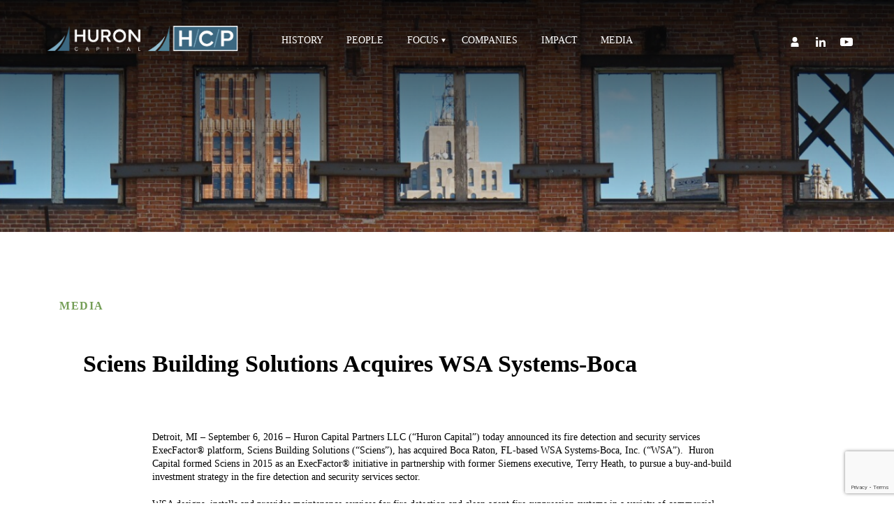

--- FILE ---
content_type: text/html; charset=UTF-8
request_url: https://www.huroncapital.com/news/sciens-building-solutions-acquires-wsa-systems-boca/
body_size: 21055
content:
<!doctype html>
<html lang="en">
<head>
    <meta http-equiv="Content-type" content="text/html; charset=UTF-8">
    <title>Sciens Building Solutions Acquires WSA Systems-Boca - Huron Capital</title>
    <meta name="viewport" content="width=device-width, initial-scale=1.0">
    <meta name="format-detection" content="telephone=no">
    <meta http-equiv="x-rim-auto-match" content="none">

    <link rel="preload" href="https://www.huroncapital.com/wp-content/themes/huron/dist/fonts/usual-300-italic.woff2" as="font" type="font/woff2" crossorigin><link rel="preload" href="https://www.huroncapital.com/wp-content/themes/huron/dist/fonts/usual-300-normal.woff2" as="font" type="font/woff2" crossorigin><link rel="preload" href="https://www.huroncapital.com/wp-content/themes/huron/dist/fonts/usual-400-italic.woff2" as="font" type="font/woff2" crossorigin><link rel="preload" href="https://www.huroncapital.com/wp-content/themes/huron/dist/fonts/usual-400-normal.woff2" as="font" type="font/woff2" crossorigin><link rel="preload" href="https://www.huroncapital.com/wp-content/themes/huron/dist/fonts/usual-600-italic.woff2" as="font" type="font/woff2" crossorigin><link rel="preload" href="https://www.huroncapital.com/wp-content/themes/huron/dist/fonts/usual-600-normal.woff2" as="font" type="font/woff2" crossorigin><link rel="preload" href="https://www.huroncapital.com/wp-content/themes/huron/dist/fonts/usual-700-italic.woff2" as="font" type="font/woff2" crossorigin><link rel="preload" href="https://www.huroncapital.com/wp-content/themes/huron/dist/fonts/usual-700-normal.woff2" as="font" type="font/woff2" crossorigin><link rel="preload" href="https://www.huroncapital.com/wp-content/themes/huron/dist/fonts/usual-800-italic.woff2" as="font" type="font/woff2" crossorigin><link rel="preload" href="https://www.huroncapital.com/wp-content/themes/huron/dist/fonts/usual-800-normal.woff2" as="font" type="font/woff2" crossorigin>    <link rel="preload" href="https://www.huroncapital.com/wp-content/themes/huron/dist/css/bundle.css?1698830780" as="style">
    <link rel="preload" href="https://www.huroncapital.com/wp-content/themes/huron/dist/js/bundle.js?1698766334" as="script">

    <link rel="apple-touch-icon-precomposed" sizes="57x57" href="https://www.huroncapital.com/wp-content/themes/huron/dist/images/favicons/apple-touch-icon-57x57.png" />
    <link rel="apple-touch-icon-precomposed" sizes="114x114" href="https://www.huroncapital.com/wp-content/themes/huron/dist/images/favicons/apple-touch-icon-114x114.png" />
    <link rel="apple-touch-icon-precomposed" sizes="72x72" href="https://www.huroncapital.com/wp-content/themes/huron/dist/images/favicons/apple-touch-icon-72x72.png" />
    <link rel="apple-touch-icon-precomposed" sizes="144x144" href="https://www.huroncapital.com/wp-content/themes/huron/dist/images/favicons/apple-touch-icon-144x144.png" />
    <link rel="apple-touch-icon-precomposed" sizes="60x60" href="https://www.huroncapital.com/wp-content/themes/huron/dist/images/favicons/apple-touch-icon-60x60.png" />
    <link rel="apple-touch-icon-precomposed" sizes="120x120" href="https://www.huroncapital.com/wp-content/themes/huron/dist/images/favicons/apple-touch-icon-120x120.png" />
    <link rel="apple-touch-icon-precomposed" sizes="76x76" href="https://www.huroncapital.com/wp-content/themes/huron/dist/images/favicons/apple-touch-icon-76x76.png" />
    <link rel="apple-touch-icon-precomposed" sizes="152x152" href="https://www.huroncapital.com/wp-content/themes/huron/dist/images/favicons/apple-touch-icon-152x152.png" />
    <link rel="icon" type="image/png" href="https://www.huroncapital.com/wp-content/themes/huron/dist/images/favicons/favicon-196x196.png" sizes="196x196" />
    <link rel="icon" type="image/png" href="https://www.huroncapital.com/wp-content/themes/huron/dist/images/favicons/favicon-96x96.png" sizes="96x96" />
    <link rel="icon" type="image/png" href="https://www.huroncapital.com/wp-content/themes/huron/dist/images/favicons/favicon-32x32.png" sizes="32x32" />
    <link rel="icon" type="image/png" href="https://www.huroncapital.com/wp-content/themes/huron/dist/images/favicons/favicon-16x16.png" sizes="16x16" />
    <link rel="icon" type="image/png" href="https://www.huroncapital.com/wp-content/themes/huron/dist/images/favicons/favicon-128.png" sizes="128x128" />
    <meta name="msapplication-TileColor" content="#FFFFFF" />
    <meta name="msapplication-TileImage" content="https://www.huroncapital.com/wp-content/themes/huron/dist/images/favicons/mstile-144x144.png" />
    <meta name="msapplication-square70x70logo" content="https://www.huroncapital.com/wp-content/themes/huron/dist/images/favicons/mstile-70x70.png" />
    <meta name="msapplication-square150x150logo" content="https://www.huroncapital.com/wp-content/themes/huron/dist/images/favicons/mstile-150x150.png" />
    <meta name="msapplication-wide310x150logo" content="https://www.huroncapital.com/wp-content/themes/huron/dist/images/favicons/mstile-310x150.png" />
    <meta name="msapplication-square310x310logo" content="https://www.huroncapital.com/wp-content/themes/huron/dist/images/favicons/mstile-310x310.png" />

    <base href="https://www.huroncapital.com/">

    <script src="https://www.huroncapital.com/wp-content/themes/huron/src/js/vendor/lazysizes.min.js" async></script>

    <meta name="theme-color" content="#ffffff"/>
    <link rel="manifest" href="https://www.huroncapital.com/wp-content/themes/huron/manifest.json?1658315624">
	
	<script async src="https://www.googletagmanager.com/gtag/js?id=UA-25220916-1"></script>
	<script>
	  window.dataLayer = window.dataLayer || [];
	  function gtag(){dataLayer.push(arguments);}
	  gtag('js', new Date());

	  gtag('config', 'UA-25220916-1');
	</script>
	
	<meta name='robots' content='index, follow, max-image-preview:large, max-snippet:-1, max-video-preview:-1' />
	<style>img:is([sizes="auto" i], [sizes^="auto," i]) { contain-intrinsic-size: 3000px 1500px }</style>
	
	<!-- This site is optimized with the Yoast SEO plugin v26.8 - https://yoast.com/product/yoast-seo-wordpress/ -->
	<link rel="canonical" href="https://www.huroncapital.com/news/sciens-building-solutions-acquires-wsa-systems-boca/" />
	<meta property="og:locale" content="en_US" />
	<meta property="og:type" content="article" />
	<meta property="og:title" content="Sciens Building Solutions Acquires WSA Systems-Boca - Huron Capital" />
	<meta property="og:description" content="Detroit, MI – September 6, 2016 –&nbsp;Huron Capital Partners LLC (“Huron Capital”) today announced its fire detection and security services ExecFactor® platform, Sciens Building Solutions (“Sciens”), has acquired Boca Raton, FL-based WSA Systems-Boca, Inc. (“WSA”).&nbsp; Huron Capital formed Sciens in 2015 as an ExecFactor® initiative in partnership with former Siemens executive, Terry Heath, to pursue [&hellip;]" />
	<meta property="og:url" content="https://www.huroncapital.com/news/sciens-building-solutions-acquires-wsa-systems-boca/" />
	<meta property="og:site_name" content="Huron Capital" />
	<meta property="article:modified_time" content="2022-06-25T07:19:04+00:00" />
	<meta property="og:image" content="https://www.huroncapital.com/wp-content/uploads/common/og-img.jpg" />
	<meta property="og:image:width" content="1200" />
	<meta property="og:image:height" content="630" />
	<meta property="og:image:type" content="image/jpeg" />
	<meta name="twitter:card" content="summary_large_image" />
	<meta name="twitter:label1" content="Est. reading time" />
	<meta name="twitter:data1" content="2 minutes" />
	<script type="application/ld+json" class="yoast-schema-graph">{"@context":"https://schema.org","@graph":[{"@type":"WebPage","@id":"https://www.huroncapital.com/news/sciens-building-solutions-acquires-wsa-systems-boca/","url":"https://www.huroncapital.com/news/sciens-building-solutions-acquires-wsa-systems-boca/","name":"Sciens Building Solutions Acquires WSA Systems-Boca - Huron Capital","isPartOf":{"@id":"https://www.huroncapital.com/#website"},"datePublished":"2016-09-06T07:17:00+00:00","dateModified":"2022-06-25T07:19:04+00:00","breadcrumb":{"@id":"https://www.huroncapital.com/news/sciens-building-solutions-acquires-wsa-systems-boca/#breadcrumb"},"inLanguage":"en-US","potentialAction":[{"@type":"ReadAction","target":["https://www.huroncapital.com/news/sciens-building-solutions-acquires-wsa-systems-boca/"]}]},{"@type":"BreadcrumbList","@id":"https://www.huroncapital.com/news/sciens-building-solutions-acquires-wsa-systems-boca/#breadcrumb","itemListElement":[{"@type":"ListItem","position":1,"name":"Home","item":"https://www.huroncapital.com/"},{"@type":"ListItem","position":2,"name":"News","item":"http://huron.dg-clients.com/news/"},{"@type":"ListItem","position":3,"name":"Sciens Building Solutions Acquires WSA Systems-Boca"}]},{"@type":"WebSite","@id":"https://www.huroncapital.com/#website","url":"https://www.huroncapital.com/","name":"Huron Capital","description":"Celebrating 25 Years of Leadership in the Lower Middle-Market","potentialAction":[{"@type":"SearchAction","target":{"@type":"EntryPoint","urlTemplate":"https://www.huroncapital.com/?s={search_term_string}"},"query-input":{"@type":"PropertyValueSpecification","valueRequired":true,"valueName":"search_term_string"}}],"inLanguage":"en-US"}]}</script>
	<!-- / Yoast SEO plugin. -->


<style id='classic-theme-styles-inline-css' type='text/css'>
/*! This file is auto-generated */
.wp-block-button__link{color:#fff;background-color:#32373c;border-radius:9999px;box-shadow:none;text-decoration:none;padding:calc(.667em + 2px) calc(1.333em + 2px);font-size:1.125em}.wp-block-file__button{background:#32373c;color:#fff;text-decoration:none}
</style>
<style id='global-styles-inline-css' type='text/css'>
:root{--wp--preset--aspect-ratio--square: 1;--wp--preset--aspect-ratio--4-3: 4/3;--wp--preset--aspect-ratio--3-4: 3/4;--wp--preset--aspect-ratio--3-2: 3/2;--wp--preset--aspect-ratio--2-3: 2/3;--wp--preset--aspect-ratio--16-9: 16/9;--wp--preset--aspect-ratio--9-16: 9/16;--wp--preset--color--black: #000000;--wp--preset--color--cyan-bluish-gray: #abb8c3;--wp--preset--color--white: #ffffff;--wp--preset--color--pale-pink: #f78da7;--wp--preset--color--vivid-red: #cf2e2e;--wp--preset--color--luminous-vivid-orange: #ff6900;--wp--preset--color--luminous-vivid-amber: #fcb900;--wp--preset--color--light-green-cyan: #7bdcb5;--wp--preset--color--vivid-green-cyan: #00d084;--wp--preset--color--pale-cyan-blue: #8ed1fc;--wp--preset--color--vivid-cyan-blue: #0693e3;--wp--preset--color--vivid-purple: #9b51e0;--wp--preset--gradient--vivid-cyan-blue-to-vivid-purple: linear-gradient(135deg,rgba(6,147,227,1) 0%,rgb(155,81,224) 100%);--wp--preset--gradient--light-green-cyan-to-vivid-green-cyan: linear-gradient(135deg,rgb(122,220,180) 0%,rgb(0,208,130) 100%);--wp--preset--gradient--luminous-vivid-amber-to-luminous-vivid-orange: linear-gradient(135deg,rgba(252,185,0,1) 0%,rgba(255,105,0,1) 100%);--wp--preset--gradient--luminous-vivid-orange-to-vivid-red: linear-gradient(135deg,rgba(255,105,0,1) 0%,rgb(207,46,46) 100%);--wp--preset--gradient--very-light-gray-to-cyan-bluish-gray: linear-gradient(135deg,rgb(238,238,238) 0%,rgb(169,184,195) 100%);--wp--preset--gradient--cool-to-warm-spectrum: linear-gradient(135deg,rgb(74,234,220) 0%,rgb(151,120,209) 20%,rgb(207,42,186) 40%,rgb(238,44,130) 60%,rgb(251,105,98) 80%,rgb(254,248,76) 100%);--wp--preset--gradient--blush-light-purple: linear-gradient(135deg,rgb(255,206,236) 0%,rgb(152,150,240) 100%);--wp--preset--gradient--blush-bordeaux: linear-gradient(135deg,rgb(254,205,165) 0%,rgb(254,45,45) 50%,rgb(107,0,62) 100%);--wp--preset--gradient--luminous-dusk: linear-gradient(135deg,rgb(255,203,112) 0%,rgb(199,81,192) 50%,rgb(65,88,208) 100%);--wp--preset--gradient--pale-ocean: linear-gradient(135deg,rgb(255,245,203) 0%,rgb(182,227,212) 50%,rgb(51,167,181) 100%);--wp--preset--gradient--electric-grass: linear-gradient(135deg,rgb(202,248,128) 0%,rgb(113,206,126) 100%);--wp--preset--gradient--midnight: linear-gradient(135deg,rgb(2,3,129) 0%,rgb(40,116,252) 100%);--wp--preset--font-size--small: 13px;--wp--preset--font-size--medium: 20px;--wp--preset--font-size--large: 36px;--wp--preset--font-size--x-large: 42px;--wp--preset--spacing--20: 0.44rem;--wp--preset--spacing--30: 0.67rem;--wp--preset--spacing--40: 1rem;--wp--preset--spacing--50: 1.5rem;--wp--preset--spacing--60: 2.25rem;--wp--preset--spacing--70: 3.38rem;--wp--preset--spacing--80: 5.06rem;--wp--preset--shadow--natural: 6px 6px 9px rgba(0, 0, 0, 0.2);--wp--preset--shadow--deep: 12px 12px 50px rgba(0, 0, 0, 0.4);--wp--preset--shadow--sharp: 6px 6px 0px rgba(0, 0, 0, 0.2);--wp--preset--shadow--outlined: 6px 6px 0px -3px rgba(255, 255, 255, 1), 6px 6px rgba(0, 0, 0, 1);--wp--preset--shadow--crisp: 6px 6px 0px rgba(0, 0, 0, 1);}:where(.is-layout-flex){gap: 0.5em;}:where(.is-layout-grid){gap: 0.5em;}body .is-layout-flex{display: flex;}.is-layout-flex{flex-wrap: wrap;align-items: center;}.is-layout-flex > :is(*, div){margin: 0;}body .is-layout-grid{display: grid;}.is-layout-grid > :is(*, div){margin: 0;}:where(.wp-block-columns.is-layout-flex){gap: 2em;}:where(.wp-block-columns.is-layout-grid){gap: 2em;}:where(.wp-block-post-template.is-layout-flex){gap: 1.25em;}:where(.wp-block-post-template.is-layout-grid){gap: 1.25em;}.has-black-color{color: var(--wp--preset--color--black) !important;}.has-cyan-bluish-gray-color{color: var(--wp--preset--color--cyan-bluish-gray) !important;}.has-white-color{color: var(--wp--preset--color--white) !important;}.has-pale-pink-color{color: var(--wp--preset--color--pale-pink) !important;}.has-vivid-red-color{color: var(--wp--preset--color--vivid-red) !important;}.has-luminous-vivid-orange-color{color: var(--wp--preset--color--luminous-vivid-orange) !important;}.has-luminous-vivid-amber-color{color: var(--wp--preset--color--luminous-vivid-amber) !important;}.has-light-green-cyan-color{color: var(--wp--preset--color--light-green-cyan) !important;}.has-vivid-green-cyan-color{color: var(--wp--preset--color--vivid-green-cyan) !important;}.has-pale-cyan-blue-color{color: var(--wp--preset--color--pale-cyan-blue) !important;}.has-vivid-cyan-blue-color{color: var(--wp--preset--color--vivid-cyan-blue) !important;}.has-vivid-purple-color{color: var(--wp--preset--color--vivid-purple) !important;}.has-black-background-color{background-color: var(--wp--preset--color--black) !important;}.has-cyan-bluish-gray-background-color{background-color: var(--wp--preset--color--cyan-bluish-gray) !important;}.has-white-background-color{background-color: var(--wp--preset--color--white) !important;}.has-pale-pink-background-color{background-color: var(--wp--preset--color--pale-pink) !important;}.has-vivid-red-background-color{background-color: var(--wp--preset--color--vivid-red) !important;}.has-luminous-vivid-orange-background-color{background-color: var(--wp--preset--color--luminous-vivid-orange) !important;}.has-luminous-vivid-amber-background-color{background-color: var(--wp--preset--color--luminous-vivid-amber) !important;}.has-light-green-cyan-background-color{background-color: var(--wp--preset--color--light-green-cyan) !important;}.has-vivid-green-cyan-background-color{background-color: var(--wp--preset--color--vivid-green-cyan) !important;}.has-pale-cyan-blue-background-color{background-color: var(--wp--preset--color--pale-cyan-blue) !important;}.has-vivid-cyan-blue-background-color{background-color: var(--wp--preset--color--vivid-cyan-blue) !important;}.has-vivid-purple-background-color{background-color: var(--wp--preset--color--vivid-purple) !important;}.has-black-border-color{border-color: var(--wp--preset--color--black) !important;}.has-cyan-bluish-gray-border-color{border-color: var(--wp--preset--color--cyan-bluish-gray) !important;}.has-white-border-color{border-color: var(--wp--preset--color--white) !important;}.has-pale-pink-border-color{border-color: var(--wp--preset--color--pale-pink) !important;}.has-vivid-red-border-color{border-color: var(--wp--preset--color--vivid-red) !important;}.has-luminous-vivid-orange-border-color{border-color: var(--wp--preset--color--luminous-vivid-orange) !important;}.has-luminous-vivid-amber-border-color{border-color: var(--wp--preset--color--luminous-vivid-amber) !important;}.has-light-green-cyan-border-color{border-color: var(--wp--preset--color--light-green-cyan) !important;}.has-vivid-green-cyan-border-color{border-color: var(--wp--preset--color--vivid-green-cyan) !important;}.has-pale-cyan-blue-border-color{border-color: var(--wp--preset--color--pale-cyan-blue) !important;}.has-vivid-cyan-blue-border-color{border-color: var(--wp--preset--color--vivid-cyan-blue) !important;}.has-vivid-purple-border-color{border-color: var(--wp--preset--color--vivid-purple) !important;}.has-vivid-cyan-blue-to-vivid-purple-gradient-background{background: var(--wp--preset--gradient--vivid-cyan-blue-to-vivid-purple) !important;}.has-light-green-cyan-to-vivid-green-cyan-gradient-background{background: var(--wp--preset--gradient--light-green-cyan-to-vivid-green-cyan) !important;}.has-luminous-vivid-amber-to-luminous-vivid-orange-gradient-background{background: var(--wp--preset--gradient--luminous-vivid-amber-to-luminous-vivid-orange) !important;}.has-luminous-vivid-orange-to-vivid-red-gradient-background{background: var(--wp--preset--gradient--luminous-vivid-orange-to-vivid-red) !important;}.has-very-light-gray-to-cyan-bluish-gray-gradient-background{background: var(--wp--preset--gradient--very-light-gray-to-cyan-bluish-gray) !important;}.has-cool-to-warm-spectrum-gradient-background{background: var(--wp--preset--gradient--cool-to-warm-spectrum) !important;}.has-blush-light-purple-gradient-background{background: var(--wp--preset--gradient--blush-light-purple) !important;}.has-blush-bordeaux-gradient-background{background: var(--wp--preset--gradient--blush-bordeaux) !important;}.has-luminous-dusk-gradient-background{background: var(--wp--preset--gradient--luminous-dusk) !important;}.has-pale-ocean-gradient-background{background: var(--wp--preset--gradient--pale-ocean) !important;}.has-electric-grass-gradient-background{background: var(--wp--preset--gradient--electric-grass) !important;}.has-midnight-gradient-background{background: var(--wp--preset--gradient--midnight) !important;}.has-small-font-size{font-size: var(--wp--preset--font-size--small) !important;}.has-medium-font-size{font-size: var(--wp--preset--font-size--medium) !important;}.has-large-font-size{font-size: var(--wp--preset--font-size--large) !important;}.has-x-large-font-size{font-size: var(--wp--preset--font-size--x-large) !important;}
:where(.wp-block-post-template.is-layout-flex){gap: 1.25em;}:where(.wp-block-post-template.is-layout-grid){gap: 1.25em;}
:where(.wp-block-columns.is-layout-flex){gap: 2em;}:where(.wp-block-columns.is-layout-grid){gap: 2em;}
:root :where(.wp-block-pullquote){font-size: 1.5em;line-height: 1.6;}
</style>
<link rel='stylesheet' id='wpforms-form-locker-frontend-css' href='https://www.huroncapital.com/wp-content/plugins/wpforms-form-locker/assets/css/frontend.min.css?ver=2.8.0' type='text/css' media='all' />
<link rel='stylesheet' id='bundle-css' href='https://www.huroncapital.com/wp-content/themes/huron/dist/css/bundle.css?1698830780' type='text/css' media='all' />
<script type="text/javascript" src="https://www.huroncapital.com/wp-includes/js/jquery/jquery.min.js?ver=3.7.1" id="jquery-core-js"></script>
<script type="text/javascript" src="https://www.huroncapital.com/wp-includes/js/jquery/jquery-migrate.min.js?ver=3.4.1" id="jquery-migrate-js"></script>
<script type="text/javascript" id="jquery-js-after">
/* <![CDATA[ */
       document.addEventListener("DOMContentLoaded", function() {
           const filterButtons = document.querySelectorAll(".filter-category");
           filterButtons.forEach(function(button) {
               button.addEventListener("click", function() {
                   const department = this.dataset.department;
                   const currentPath = window.location.pathname; // Get current URL path
                   const newUrl = currentPath + "?active-filter-category=" + department;
                   window.history.pushState({}, "", newUrl);
                   
                   // Custom sorting for leadership team
                   if (department === "leadership-team") {
                       const teamMembersContainer = document.querySelector(".team-members");
                       const teamMembers = Array.from(teamMembersContainer.querySelectorAll(".member-wrap"));
                       const desiredOrder = ["Jim Mahoney", "Brian Rassel", "Matt Hare"];
                       
                       // Separate desired members from the rest
                       const desiredMembers = [];
                       const remainingMembers = [];
                       teamMembers.forEach(function(member) {
                           const name = member.querySelector(".item-title").textContent;
                           if (desiredOrder.includes(name)) {
                               desiredMembers.push(member);
                           } else {
                               remainingMembers.push(member);
                           }
                       });

                       // Sort desired members based on desired order
                       desiredMembers.sort(function(a, b) {
                           const indexA = desiredOrder.indexOf(a.querySelector(".item-title").textContent);
                           const indexB = desiredOrder.indexOf(b.querySelector(".item-title").textContent);
                           return indexA - indexB;
                       });

                       // Sort remaining members alphabetically
                       remainingMembers.sort(function(a, b) {
                           const nameA = a.querySelector(".item-title").textContent;
                           const nameB = b.querySelector(".item-title").textContent;
                           return nameA.localeCompare(nameB);
                       });

                       // Combine desired members and sorted remaining members
                       const sortedMembers = desiredMembers.concat(remainingMembers);
                       
                       // Update the team members container with sorted members
                       teamMembersContainer.innerHTML = ""; // Clear existing members
                       sortedMembers.forEach(function(member) {
                           teamMembersContainer.appendChild(member);
                       });
                   }
               });
           });
       });
   
/* ]]> */
</script>
<link rel='shortlink' href='https://www.huroncapital.com/?p=2315' />
		<style type="text/css" id="wp-custom-css">
			div.play-btn {
	display: none;
}

div.logo #execfactor-white {
	padding-top: 100px;
}

.header-container .header .logo-cover {
	flex-grow: 0 !important;
}

@media(max-width: 1024px) {
	.new-alignment-class .logo {
		max-width: 90px !important;
	}
}		</style>
		</head>
<body data-template-uri="https://www.huroncapital.com/wp-content/themes/huron">

<script>!function(){var t={9662:function(t,n,r){var e=r(7854),o=r(614),i=r(6330),c=e.TypeError;t.exports=function(t){if(o(t))return t;throw c(i(t)+" is not a function")}},6077:function(t,n,r){var e=r(7854),o=r(614),i=e.String,c=e.TypeError;t.exports=function(t){if("object"==typeof t||o(t))return t;throw c("Can't set "+i(t)+" as a prototype")}},9670:function(t,n,r){var e=r(7854),o=r(111),i=e.String,c=e.TypeError;t.exports=function(t){if(o(t))return t;throw c(i(t)+" is not an object")}},8533:function(t,n,r){"use strict";var e=r(2092).forEach,o=r(9341)("forEach");t.exports=o?[].forEach:function(t){return e(this,t,arguments.length>1?arguments[1]:void 0)}},1318:function(t,n,r){var e=r(5656),o=r(1400),i=r(6244),c=function(t){return function(n,r,c){var u,a=e(n),f=i(a),s=o(c,f);if(t&&r!=r){for(;f>s;)if((u=a[s++])!=u)return!0}else for(;f>s;s++)if((t||s in a)&&a[s]===r)return t||s||0;return!t&&-1}};t.exports={includes:c(!0),indexOf:c(!1)}},2092:function(t,n,r){var e=r(9974),o=r(1702),i=r(8361),c=r(7908),u=r(6244),a=r(5417),f=o([].push),s=function(t){var n=1==t,r=2==t,o=3==t,s=4==t,p=6==t,l=7==t,v=5==t||p;return function(y,h,b,g){for(var d,x,m=c(y),S=i(m),O=e(h,b),w=u(S),E=0,j=g||a,L=n?j(y,w):r||l?j(y,0):void 0;w>E;E++)if((v||E in S)&&(x=O(d=S[E],E,m),t))if(n)L[E]=x;else if(x)switch(t){case 3:return!0;case 5:return d;case 6:return E;case 2:f(L,d)}else switch(t){case 4:return!1;case 7:f(L,d)}return p?-1:o||s?s:L}};t.exports={forEach:s(0),map:s(1),filter:s(2),some:s(3),every:s(4),find:s(5),findIndex:s(6),filterReject:s(7)}},1194:function(t,n,r){var e=r(7293),o=r(5112),i=r(7392),c=o("species");t.exports=function(t){return i>=51||!e((function(){var n=[];return(n.constructor={})[c]=function(){return{foo:1}},1!==n[t](Boolean).foo}))}},9341:function(t,n,r){"use strict";var e=r(7293);t.exports=function(t,n){var r=[][t];return!!r&&e((function(){r.call(null,n||function(){return 1},1)}))}},7475:function(t,n,r){var e=r(7854),o=r(3157),i=r(4411),c=r(111),u=r(5112)("species"),a=e.Array;t.exports=function(t){var n;return o(t)&&(n=t.constructor,(i(n)&&(n===a||o(n.prototype))||c(n)&&null===(n=n[u]))&&(n=void 0)),void 0===n?a:n}},5417:function(t,n,r){var e=r(7475);t.exports=function(t,n){return new(e(t))(0===n?0:n)}},4326:function(t,n,r){var e=r(1702),o=e({}.toString),i=e("".slice);t.exports=function(t){return i(o(t),8,-1)}},648:function(t,n,r){var e=r(7854),o=r(1694),i=r(614),c=r(4326),u=r(5112)("toStringTag"),a=e.Object,f="Arguments"==c(function(){return arguments}());t.exports=o?c:function(t){var n,r,e;return void 0===t?"Undefined":null===t?"Null":"string"==typeof(r=function(t,n){try{return t[n]}catch(t){}}(n=a(t),u))?r:f?c(n):"Object"==(e=c(n))&&i(n.callee)?"Arguments":e}},9920:function(t,n,r){var e=r(2597),o=r(3887),i=r(1236),c=r(3070);t.exports=function(t,n,r){for(var u=o(n),a=c.f,f=i.f,s=0;s<u.length;s++){var p=u[s];e(t,p)||r&&e(r,p)||a(t,p,f(n,p))}}},8880:function(t,n,r){var e=r(9781),o=r(3070),i=r(9114);t.exports=e?function(t,n,r){return o.f(t,n,i(1,r))}:function(t,n,r){return t[n]=r,t}},9114:function(t){t.exports=function(t,n){return{enumerable:!(1&t),configurable:!(2&t),writable:!(4&t),value:n}}},8052:function(t,n,r){var e=r(7854),o=r(614),i=r(8880),c=r(6339),u=r(3505);t.exports=function(t,n,r,a){var f=!!a&&!!a.unsafe,s=!!a&&!!a.enumerable,p=!!a&&!!a.noTargetGet,l=a&&void 0!==a.name?a.name:n;return o(r)&&c(r,l,a),t===e?(s?t[n]=r:u(n,r),t):(f?!p&&t[n]&&(s=!0):delete t[n],s?t[n]=r:i(t,n,r),t)}},9781:function(t,n,r){var e=r(7293);t.exports=!e((function(){return 7!=Object.defineProperty({},1,{get:function(){return 7}})[1]}))},317:function(t,n,r){var e=r(7854),o=r(111),i=e.document,c=o(i)&&o(i.createElement);t.exports=function(t){return c?i.createElement(t):{}}},8324:function(t){t.exports={CSSRuleList:0,CSSStyleDeclaration:0,CSSValueList:0,ClientRectList:0,DOMRectList:0,DOMStringList:0,DOMTokenList:1,DataTransferItemList:0,FileList:0,HTMLAllCollection:0,HTMLCollection:0,HTMLFormElement:0,HTMLSelectElement:0,MediaList:0,MimeTypeArray:0,NamedNodeMap:0,NodeList:1,PaintRequestList:0,Plugin:0,PluginArray:0,SVGLengthList:0,SVGNumberList:0,SVGPathSegList:0,SVGPointList:0,SVGStringList:0,SVGTransformList:0,SourceBufferList:0,StyleSheetList:0,TextTrackCueList:0,TextTrackList:0,TouchList:0}},8509:function(t,n,r){var e=r(317)("span").classList,o=e&&e.constructor&&e.constructor.prototype;t.exports=o===Object.prototype?void 0:o},8113:function(t,n,r){var e=r(5005);t.exports=e("navigator","userAgent")||""},7392:function(t,n,r){var e,o,i=r(7854),c=r(8113),u=i.process,a=i.Deno,f=u&&u.versions||a&&a.version,s=f&&f.v8;s&&(o=(e=s.split("."))[0]>0&&e[0]<4?1:+(e[0]+e[1])),!o&&c&&(!(e=c.match(/Edge\/(\d+)/))||e[1]>=74)&&(e=c.match(/Chrome\/(\d+)/))&&(o=+e[1]),t.exports=o},748:function(t){t.exports=["constructor","hasOwnProperty","isPrototypeOf","propertyIsEnumerable","toLocaleString","toString","valueOf"]},2109:function(t,n,r){var e=r(7854),o=r(1236).f,i=r(8880),c=r(8052),u=r(3505),a=r(9920),f=r(4705);t.exports=function(t,n){var r,s,p,l,v,y=t.target,h=t.global,b=t.stat;if(r=h?e:b?e[y]||u(y,{}):(e[y]||{}).prototype)for(s in n){if(l=n[s],p=t.noTargetGet?(v=o(r,s))&&v.value:r[s],!f(h?s:y+(b?".":"#")+s,t.forced)&&void 0!==p){if(typeof l==typeof p)continue;a(l,p)}(t.sham||p&&p.sham)&&i(l,"sham",!0),c(r,s,l,t)}}},7293:function(t){t.exports=function(t){try{return!!t()}catch(t){return!0}}},9974:function(t,n,r){var e=r(1702),o=r(9662),i=r(4374),c=e(e.bind);t.exports=function(t,n){return o(t),void 0===n?t:i?c(t,n):function(){return t.apply(n,arguments)}}},4374:function(t,n,r){var e=r(7293);t.exports=!e((function(){var t=function(){}.bind();return"function"!=typeof t||t.hasOwnProperty("prototype")}))},6916:function(t,n,r){var e=r(4374),o=Function.prototype.call;t.exports=e?o.bind(o):function(){return o.apply(o,arguments)}},6530:function(t,n,r){var e=r(9781),o=r(2597),i=Function.prototype,c=e&&Object.getOwnPropertyDescriptor,u=o(i,"name"),a=u&&"something"===function(){}.name,f=u&&(!e||e&&c(i,"name").configurable);t.exports={EXISTS:u,PROPER:a,CONFIGURABLE:f}},1702:function(t,n,r){var e=r(4374),o=Function.prototype,i=o.bind,c=o.call,u=e&&i.bind(c,c);t.exports=e?function(t){return t&&u(t)}:function(t){return t&&function(){return c.apply(t,arguments)}}},5005:function(t,n,r){var e=r(7854),o=r(614);t.exports=function(t,n){return arguments.length<2?(r=e[t],o(r)?r:void 0):e[t]&&e[t][n];var r}},8173:function(t,n,r){var e=r(9662);t.exports=function(t,n){var r=t[n];return null==r?void 0:e(r)}},7854:function(t,n,r){var e=function(t){return t&&t.Math==Math&&t};t.exports=e("object"==typeof globalThis&&globalThis)||e("object"==typeof window&&window)||e("object"==typeof self&&self)||e("object"==typeof r.g&&r.g)||function(){return this}()||Function("return this")()},2597:function(t,n,r){var e=r(1702),o=r(7908),i=e({}.hasOwnProperty);t.exports=Object.hasOwn||function(t,n){return i(o(t),n)}},3501:function(t){t.exports={}},4664:function(t,n,r){var e=r(9781),o=r(7293),i=r(317);t.exports=!e&&!o((function(){return 7!=Object.defineProperty(i("div"),"a",{get:function(){return 7}}).a}))},8361:function(t,n,r){var e=r(7854),o=r(1702),i=r(7293),c=r(4326),u=e.Object,a=o("".split);t.exports=i((function(){return!u("z").propertyIsEnumerable(0)}))?function(t){return"String"==c(t)?a(t,""):u(t)}:u},9587:function(t,n,r){var e=r(614),o=r(111),i=r(7674);t.exports=function(t,n,r){var c,u;return i&&e(c=n.constructor)&&c!==r&&o(u=c.prototype)&&u!==r.prototype&&i(t,u),t}},2788:function(t,n,r){var e=r(1702),o=r(614),i=r(5465),c=e(Function.toString);o(i.inspectSource)||(i.inspectSource=function(t){return c(t)}),t.exports=i.inspectSource},9909:function(t,n,r){var e,o,i,c=r(8536),u=r(7854),a=r(1702),f=r(111),s=r(8880),p=r(2597),l=r(5465),v=r(6200),y=r(3501),h="Object already initialized",b=u.TypeError,g=u.WeakMap;if(c||l.state){var d=l.state||(l.state=new g),x=a(d.get),m=a(d.has),S=a(d.set);e=function(t,n){if(m(d,t))throw new b(h);return n.facade=t,S(d,t,n),n},o=function(t){return x(d,t)||{}},i=function(t){return m(d,t)}}else{var O=v("state");y[O]=!0,e=function(t,n){if(p(t,O))throw new b(h);return n.facade=t,s(t,O,n),n},o=function(t){return p(t,O)?t[O]:{}},i=function(t){return p(t,O)}}t.exports={set:e,get:o,has:i,enforce:function(t){return i(t)?o(t):e(t,{})},getterFor:function(t){return function(n){var r;if(!f(n)||(r=o(n)).type!==t)throw b("Incompatible receiver, "+t+" required");return r}}}},3157:function(t,n,r){var e=r(4326);t.exports=Array.isArray||function(t){return"Array"==e(t)}},614:function(t){t.exports=function(t){return"function"==typeof t}},4411:function(t,n,r){var e=r(1702),o=r(7293),i=r(614),c=r(648),u=r(5005),a=r(2788),f=function(){},s=[],p=u("Reflect","construct"),l=/^\s*(?:class|function)\b/,v=e(l.exec),y=!l.exec(f),h=function(t){if(!i(t))return!1;try{return p(f,s,t),!0}catch(t){return!1}},b=function(t){if(!i(t))return!1;switch(c(t)){case"AsyncFunction":case"GeneratorFunction":case"AsyncGeneratorFunction":return!1}try{return y||!!v(l,a(t))}catch(t){return!0}};b.sham=!0,t.exports=!p||o((function(){var t;return h(h.call)||!h(Object)||!h((function(){t=!0}))||t}))?b:h},4705:function(t,n,r){var e=r(7293),o=r(614),i=/#|\.prototype\./,c=function(t,n){var r=a[u(t)];return r==s||r!=f&&(o(n)?e(n):!!n)},u=c.normalize=function(t){return String(t).replace(i,".").toLowerCase()},a=c.data={},f=c.NATIVE="N",s=c.POLYFILL="P";t.exports=c},111:function(t,n,r){var e=r(614);t.exports=function(t){return"object"==typeof t?null!==t:e(t)}},1913:function(t){t.exports=!1},2190:function(t,n,r){var e=r(7854),o=r(5005),i=r(614),c=r(7976),u=r(3307),a=e.Object;t.exports=u?function(t){return"symbol"==typeof t}:function(t){var n=o("Symbol");return i(n)&&c(n.prototype,a(t))}},6244:function(t,n,r){var e=r(7466);t.exports=function(t){return e(t.length)}},6339:function(t,n,r){var e=r(7293),o=r(614),i=r(2597),c=r(9781),u=r(6530).CONFIGURABLE,a=r(2788),f=r(9909),s=f.enforce,p=f.get,l=Object.defineProperty,v=c&&!e((function(){return 8!==l((function(){}),"length",{value:8}).length})),y=String(String).split("String"),h=t.exports=function(t,n,r){if("Symbol("===String(n).slice(0,7)&&(n="["+String(n).replace(/^Symbol\(([^)]*)\)/,"$1")+"]"),r&&r.getter&&(n="get "+n),r&&r.setter&&(n="set "+n),(!i(t,"name")||u&&t.name!==n)&&l(t,"name",{value:n,configurable:!0}),v&&r&&i(r,"arity")&&t.length!==r.arity&&l(t,"length",{value:r.arity}),r&&i(r,"constructor")&&r.constructor){if(c)try{l(t,"prototype",{writable:!1})}catch(t){}}else t.prototype=void 0;var e=s(t);return i(e,"source")||(e.source=y.join("string"==typeof n?n:"")),t};Function.prototype.toString=h((function(){return o(this)&&p(this).source||a(this)}),"toString")},133:function(t,n,r){var e=r(7392),o=r(7293);t.exports=!!Object.getOwnPropertySymbols&&!o((function(){var t=Symbol();return!String(t)||!(Object(t)instanceof Symbol)||!Symbol.sham&&e&&e<41}))},8536:function(t,n,r){var e=r(7854),o=r(614),i=r(2788),c=e.WeakMap;t.exports=o(c)&&/native code/.test(i(c))},3009:function(t,n,r){var e=r(7854),o=r(7293),i=r(1702),c=r(1340),u=r(3111).trim,a=r(1361),f=e.parseInt,s=e.Symbol,p=s&&s.iterator,l=/^[+-]?0x/i,v=i(l.exec),y=8!==f(a+"08")||22!==f(a+"0x16")||p&&!o((function(){f(Object(p))}));t.exports=y?function(t,n){var r=u(c(t));return f(r,n>>>0||(v(l,r)?16:10))}:f},3070:function(t,n,r){var e=r(7854),o=r(9781),i=r(4664),c=r(3353),u=r(9670),a=r(4948),f=e.TypeError,s=Object.defineProperty,p=Object.getOwnPropertyDescriptor,l="enumerable",v="configurable",y="writable";n.f=o?c?function(t,n,r){if(u(t),n=a(n),u(r),"function"==typeof t&&"prototype"===n&&"value"in r&&y in r&&!r[y]){var e=p(t,n);e&&e[y]&&(t[n]=r.value,r={configurable:v in r?r[v]:e[v],enumerable:l in r?r[l]:e[l],writable:!1})}return s(t,n,r)}:s:function(t,n,r){if(u(t),n=a(n),u(r),i)try{return s(t,n,r)}catch(t){}if("get"in r||"set"in r)throw f("Accessors not supported");return"value"in r&&(t[n]=r.value),t}},1236:function(t,n,r){var e=r(9781),o=r(6916),i=r(5296),c=r(9114),u=r(5656),a=r(4948),f=r(2597),s=r(4664),p=Object.getOwnPropertyDescriptor;n.f=e?p:function(t,n){if(t=u(t),n=a(n),s)try{return p(t,n)}catch(t){}if(f(t,n))return c(!o(i.f,t,n),t[n])}},8006:function(t,n,r){var e=r(6324),o=r(748).concat("length","prototype");n.f=Object.getOwnPropertyNames||function(t){return e(t,o)}},5181:function(t,n){n.f=Object.getOwnPropertySymbols},7976:function(t,n,r){var e=r(1702);t.exports=e({}.isPrototypeOf)},6324:function(t,n,r){var e=r(1702),o=r(2597),i=r(5656),c=r(1318).indexOf,u=r(3501),a=e([].push);t.exports=function(t,n){var r,e=i(t),f=0,s=[];for(r in e)!o(u,r)&&o(e,r)&&a(s,r);for(;n.length>f;)o(e,r=n[f++])&&(~c(s,r)||a(s,r));return s}},5296:function(t,n){"use strict";var r={}.propertyIsEnumerable,e=Object.getOwnPropertyDescriptor,o=e&&!r.call({1:2},1);n.f=o?function(t){var n=e(this,t);return!!n&&n.enumerable}:r},7674:function(t,n,r){var e=r(1702),o=r(9670),i=r(6077);t.exports=Object.setPrototypeOf||("__proto__"in{}?function(){var t,n=!1,r={};try{(t=e(Object.getOwnPropertyDescriptor(Object.prototype,"__proto__").set))(r,[]),n=r instanceof Array}catch(t){}return function(r,e){return o(r),i(e),n?t(r,e):r.__proto__=e,r}}():void 0)},288:function(t,n,r){"use strict";var e=r(1694),o=r(648);t.exports=e?{}.toString:function(){return"[object "+o(this)+"]"}},2140:function(t,n,r){var e=r(7854),o=r(6916),i=r(614),c=r(111),u=e.TypeError;t.exports=function(t,n){var r,e;if("string"===n&&i(r=t.toString)&&!c(e=o(r,t)))return e;if(i(r=t.valueOf)&&!c(e=o(r,t)))return e;if("string"!==n&&i(r=t.toString)&&!c(e=o(r,t)))return e;throw u("Can't convert object to primitive value")}},3887:function(t,n,r){var e=r(5005),o=r(1702),i=r(8006),c=r(5181),u=r(9670),a=o([].concat);t.exports=e("Reflect","ownKeys")||function(t){var n=i.f(u(t)),r=c.f;return r?a(n,r(t)):n}},4488:function(t,n,r){var e=r(7854).TypeError;t.exports=function(t){if(null==t)throw e("Can't call method on "+t);return t}},3505:function(t,n,r){var e=r(7854),o=Object.defineProperty;t.exports=function(t,n){try{o(e,t,{value:n,configurable:!0,writable:!0})}catch(r){e[t]=n}return n}},6200:function(t,n,r){var e=r(2309),o=r(9711),i=e("keys");t.exports=function(t){return i[t]||(i[t]=o(t))}},5465:function(t,n,r){var e=r(7854),o=r(3505),i="__core-js_shared__",c=e[i]||o(i,{});t.exports=c},2309:function(t,n,r){var e=r(1913),o=r(5465);(t.exports=function(t,n){return o[t]||(o[t]=void 0!==n?n:{})})("versions",[]).push({version:"3.22.5",mode:e?"pure":"global",copyright:"© 2014-2022 Denis Pushkarev (zloirock.ru)",license:"https://github.com/zloirock/core-js/blob/v3.22.5/LICENSE",source:"https://github.com/zloirock/core-js"})},3111:function(t,n,r){var e=r(1702),o=r(4488),i=r(1340),c=r(1361),u=e("".replace),a="["+c+"]",f=RegExp("^"+a+a+"*"),s=RegExp(a+a+"*$"),p=function(t){return function(n){var r=i(o(n));return 1&t&&(r=u(r,f,"")),2&t&&(r=u(r,s,"")),r}};t.exports={start:p(1),end:p(2),trim:p(3)}},863:function(t,n,r){var e=r(1702);t.exports=e(1..valueOf)},1400:function(t,n,r){var e=r(9303),o=Math.max,i=Math.min;t.exports=function(t,n){var r=e(t);return r<0?o(r+n,0):i(r,n)}},5656:function(t,n,r){var e=r(8361),o=r(4488);t.exports=function(t){return e(o(t))}},9303:function(t){var n=Math.ceil,r=Math.floor;t.exports=function(t){var e=+t;return e!=e||0===e?0:(e>0?r:n)(e)}},7466:function(t,n,r){var e=r(9303),o=Math.min;t.exports=function(t){return t>0?o(e(t),9007199254740991):0}},7908:function(t,n,r){var e=r(7854),o=r(4488),i=e.Object;t.exports=function(t){return i(o(t))}},7593:function(t,n,r){var e=r(7854),o=r(6916),i=r(111),c=r(2190),u=r(8173),a=r(2140),f=r(5112),s=e.TypeError,p=f("toPrimitive");t.exports=function(t,n){if(!i(t)||c(t))return t;var r,e=u(t,p);if(e){if(void 0===n&&(n="default"),r=o(e,t,n),!i(r)||c(r))return r;throw s("Can't convert object to primitive value")}return void 0===n&&(n="number"),a(t,n)}},4948:function(t,n,r){var e=r(7593),o=r(2190);t.exports=function(t){var n=e(t,"string");return o(n)?n:n+""}},1694:function(t,n,r){var e={};e[r(5112)("toStringTag")]="z",t.exports="[object z]"===String(e)},1340:function(t,n,r){var e=r(7854),o=r(648),i=e.String;t.exports=function(t){if("Symbol"===o(t))throw TypeError("Cannot convert a Symbol value to a string");return i(t)}},6330:function(t,n,r){var e=r(7854).String;t.exports=function(t){try{return e(t)}catch(t){return"Object"}}},9711:function(t,n,r){var e=r(1702),o=0,i=Math.random(),c=e(1..toString);t.exports=function(t){return"Symbol("+(void 0===t?"":t)+")_"+c(++o+i,36)}},3307:function(t,n,r){var e=r(133);t.exports=e&&!Symbol.sham&&"symbol"==typeof Symbol.iterator},3353:function(t,n,r){var e=r(9781),o=r(7293);t.exports=e&&o((function(){return 42!=Object.defineProperty((function(){}),"prototype",{value:42,writable:!1}).prototype}))},5112:function(t,n,r){var e=r(7854),o=r(2309),i=r(2597),c=r(9711),u=r(133),a=r(3307),f=o("wks"),s=e.Symbol,p=s&&s.for,l=a?s:s&&s.withoutSetter||c;t.exports=function(t){if(!i(f,t)||!u&&"string"!=typeof f[t]){var n="Symbol."+t;u&&i(s,t)?f[t]=s[t]:f[t]=a&&p?p(n):l(n)}return f[t]}},1361:function(t){t.exports="\t\n\v\f\r                　\u2028\u2029\ufeff"},1249:function(t,n,r){"use strict";var e=r(2109),o=r(2092).map;e({target:"Array",proto:!0,forced:!r(1194)("map")},{map:function(t){return o(this,t,arguments.length>1?arguments[1]:void 0)}})},9653:function(t,n,r){"use strict";var e=r(9781),o=r(7854),i=r(1702),c=r(4705),u=r(8052),a=r(2597),f=r(9587),s=r(7976),p=r(2190),l=r(7593),v=r(7293),y=r(8006).f,h=r(1236).f,b=r(3070).f,g=r(863),d=r(3111).trim,x="Number",m=o[x],S=m.prototype,O=o.TypeError,w=i("".slice),E=i("".charCodeAt);if(c(x,!m(" 0o1")||!m("0b1")||m("+0x1"))){for(var j,L=function(t){var n=arguments.length<1?0:m(function(t){var n=l(t,"number");return"bigint"==typeof n?n:function(t){var n,r,e,o,i,c,u,a,f=l(t,"number");if(p(f))throw O("Cannot convert a Symbol value to a number");if("string"==typeof f&&f.length>2)if(f=d(f),43===(n=E(f,0))||45===n){if(88===(r=E(f,2))||120===r)return NaN}else if(48===n){switch(E(f,1)){case 66:case 98:e=2,o=49;break;case 79:case 111:e=8,o=55;break;default:return+f}for(c=(i=w(f,2)).length,u=0;u<c;u++)if((a=E(i,u))<48||a>o)return NaN;return parseInt(i,e)}return+f}(n)}(t)),r=this;return s(S,r)&&v((function(){g(r)}))?f(Object(n),r,L):n},P=e?y(m):"MAX_VALUE,MIN_VALUE,NaN,NEGATIVE_INFINITY,POSITIVE_INFINITY,EPSILON,MAX_SAFE_INTEGER,MIN_SAFE_INTEGER,isFinite,isInteger,isNaN,isSafeInteger,parseFloat,parseInt,fromString,range".split(","),T=0;P.length>T;T++)a(m,j=P[T])&&!a(L,j)&&b(L,j,h(m,j));L.prototype=S,S.constructor=L,u(o,x,L,{constructor:!0})}},9494:function(t,n,r){var e=r(2109),o=r(3009);e({target:"Number",stat:!0,forced:Number.parseInt!=o},{parseInt:o})},1539:function(t,n,r){var e=r(1694),o=r(8052),i=r(288);e||o(Object.prototype,"toString",i,{unsafe:!0})},4747:function(t,n,r){var e=r(7854),o=r(8324),i=r(8509),c=r(8533),u=r(8880),a=function(t){if(t&&t.forEach!==c)try{u(t,"forEach",c)}catch(n){t.forEach=c}};for(var f in o)o[f]&&a(e[f]&&e[f].prototype);a(i)}},n={};function r(e){var o=n[e];if(void 0!==o)return o.exports;var i=n[e]={exports:{}};return t[e](i,i.exports,r),i.exports}r.n=function(t){var n=t&&t.__esModule?function(){return t.default}:function(){return t};return r.d(n,{a:n}),n},r.d=function(t,n){for(var e in n)r.o(n,e)&&!r.o(t,e)&&Object.defineProperty(t,e,{enumerable:!0,get:n[e]})},r.g=function(){if("object"==typeof globalThis)return globalThis;try{return this||new Function("return this")()}catch(t){if("object"==typeof window)return window}}(),r.o=function(t,n){return Object.prototype.hasOwnProperty.call(t,n)},function(){"use strict";r(1249),r(1539),r(4747),r(9494),r(9653);var t=["content-1256","content-1240","content-1184","content-1100","content-900"].map((function(t){var n=document.createElement("div");return n.classList.add(t),n.style.position="fixed",n.style.top="200vh",n.style.visibility="hidden",n.style.pointerEvents="none",document.body.appendChild(n),{className:t,contentBox:n}})),n=document.documentElement,e=null,o=null,i=null,c=function(){e||(e=document.querySelector(".header-container")),o||(o=document.querySelector(".footer-container")),i||(i=document.querySelector(".current-year-container")),t.forEach((function(t){var r=Number.parseInt(getComputedStyle(t.contentBox).width,10),e=(document.body.clientWidth-r)/2;n.style.setProperty("--".concat(t.className,"-box-indent"),"".concat(e,"px")),n.style.setProperty("--minus-".concat(t.className,"-box-indent"),"-".concat(e,"px")),n.style.setProperty("--".concat(t.className,"-box-width"),"".concat(r,"px"))})),e&&n.style.setProperty("--header-height","".concat(e.offsetHeight,"px")),o&&n.style.setProperty("--footer-height","".concat(o.offsetHeight,"px")),n.style.setProperty("--vh","".concat(window.innerHeight/100,"px"))};c(),window.addEventListener("resize",c),window.addEventListener("DOMContentLoaded",c),window.addEventListener("load",c)}()}();
//# sourceMappingURL=js\css-variables.js.map</script>

<div class="header-container">
    <div class="bg-block"></div>
	<header class="header section-content content-1240">
        <div class="logo-cover">
            <a href="https://www.huroncapital.com/" class="logo" aria-label="Logo">

                 		        <img src="https://www.huroncapital.com/wp-content/uploads/2024/11/HCP_SidebySide-1.png" alt="Header Logo" style="width: 290px;">            </a>
        </div>
        <ul id="menu-main-menu" class="main-menu"><li id="menu-item-26" class="menu-item menu-item-type-post_type menu-item-object-page menu-item-26"><a href="https://www.huroncapital.com/history/"><span>History</span></a></li>
<li id="menu-item-29" class="menu-item menu-item-type-post_type menu-item-object-page menu-item-29"><a href="https://www.huroncapital.com/people/"><span>People</span></a></li>
<li id="menu-item-25" class="menu-item menu-item-type-post_type menu-item-object-page menu-item-has-children menu-item-25"><a href="https://www.huroncapital.com/focus/"><span>Focus</span></a>
<ul class="sub-menu">
	<li id="menu-item-1160" class="menu-item menu-item-type-custom menu-item-object-custom menu-item-1160"><a href="https://www.huroncapital.com/focus/#sectors"><span>Sectors</span></a></li>
	<li id="menu-item-1161" class="menu-item menu-item-type-custom menu-item-object-custom menu-item-1161"><a href="https://www.huroncapital.com/focus/#execfactor-program"><span>ExecFactor</span></a></li>
	<li id="menu-item-1162" class="menu-item menu-item-type-custom menu-item-object-custom menu-item-1162"><a href="https://www.huroncapital.com/focus/#case-studies"><span>Case Studies</span></a></li>
</ul>
</li>
<li id="menu-item-24" class="menu-item menu-item-type-post_type menu-item-object-page menu-item-24"><a href="https://www.huroncapital.com/companies/"><span>Companies</span></a></li>
<li id="menu-item-27" class="menu-item menu-item-type-post_type menu-item-object-page menu-item-27"><a href="https://www.huroncapital.com/impact/"><span>Impact</span></a></li>
<li id="menu-item-28" class="menu-item menu-item-type-post_type menu-item-object-page menu-item-28"><a href="https://www.huroncapital.com/news/"><span>Media</span></a></li>
</ul>        <div class="icons">
            <a class="icon" href="https://huroncapital.sharesecurely.com/login" target="_blank">
            <svg xmlns="http://www.w3.org/2000/svg" width="11" height="14" viewBox="0 0 11 14"><g id="login" transform="translate(-1196 -49)"><circle id="Ellipse_1" cx="3.5" cy="3.5" r="3.5" transform="translate(1198 49)" fill="#749e56"/><path id="Rectangle_2362" d="M3,0H8a3,3,0,0,1,3,3V6a0,0,0,0,1,0,0H0A0,0,0,0,1,0,6V3A3,3,0,0,1,3,0Z" transform="translate(1196 57)" fill="#749e56"/></g></svg>            <span class="bubble">Investor Login</span>
        </a>
                <a class="icon" href="https://www.linkedin.com/company/huron-capital-partners" target="_blank">
            <svg xmlns="http://www.w3.org/2000/svg" width="14" height="14" viewBox="0 0 14 14"><path id="linkedin" d="M3.134,0V-9.347H.231V0ZM1.681-10.622a1.7,1.7,0,0,0,1.681-1.7A1.682,1.682,0,0,0,1.681-14,1.682,1.682,0,0,0,0-12.319,1.7,1.7,0,0,0,1.681-10.622ZM14,0h0V-5.134c0-2.513-.54-4.447-3.478-4.447A3.05,3.05,0,0,0,7.776-8.072H7.736V-9.347H4.952V0h2.9V-4.628c0-1.219.231-2.4,1.74-2.4,1.487,0,1.509,1.391,1.509,2.475V0Z" transform="translate(0 14)" fill="#749e56"/></svg>            <span class="bubble">Linkedin</span>
        </a>
                <a class="icon" href="https://www.youtube.com/user/HuronCapital" target="_blank">
            <svg xmlns="http://www.w3.org/2000/svg" width="17.999" height="11.998" viewBox="0 0 17.999 11.998"><path id="youtube" d="M15504-12976h-12a3,3,0,0,1-3-3v-6a3,3,0,0,1,3-3h12a3,3,0,0,1,3,3v6A3,3,0,0,1,15504-12976Zm-8.188-8.768v5.538l5.374-2.771-5.374-2.767Z" transform="translate(-15489.002 12987.999)" fill="#749e56"/></svg>            <span class="bubble">YouTube</span>
        </a>
    </div>

        <button type="button" class="mobile-menu-button">
            <span class="line"></span>
            <span class="line"></span>
            <span class="line"></span>
        </button>

	</header>
</div>
<main id="single-news" class="page single-news">
        <section class="section inner-page-top-section mb-100">
        <img class="image stretch"
             width="1366" height="350"             src="https://www.huroncapital.com/wp-content/cache/thumb/41/1391d63e318c741_1366x350.jpg"
             srcset="https://www.huroncapital.com/wp-content/cache/thumb/41/1391d63e318c741_1366x350.jpg 1366w, https://www.huroncapital.com/wp-content/cache/thumb/41/1391d63e318c741_1920x492.jpg 1920w, https://www.huroncapital.com/wp-content/cache/thumb/41/1391d63e318c741_2560x656.jpg 2560w, https://www.huroncapital.com/wp-content/cache/thumb/41/1391d63e318c741_3840x984.jpg 3840w, https://www.huroncapital.com/wp-content/cache/thumb/41/1391d63e318c741_5120x1312.jpg 5120w"
             sizes="100vw"
             alt="">
        <div class="gradient-block"></div>
    </section>
    	<section class="section main-section mb-100">
		<div class="section-content content-1184">
            
        <h2 class="green-title 333 ">Media</h2>            
        <h1 class="bold-title pl-37">Sciens Building Solutions Acquires WSA Systems-Boca</h1>                        <div class="content-cover article section-content content-900 p-last-0">
                
<p>Detroit, MI – September 6, 2016 –&nbsp;Huron Capital Partners LLC (“Huron Capital”) today announced its fire detection and security services ExecFactor® platform, Sciens Building Solutions (“Sciens”), has acquired Boca Raton, FL-based WSA Systems-Boca, Inc. (“WSA”).&nbsp; Huron Capital formed Sciens in 2015 as an ExecFactor® initiative in partnership with former Siemens executive, Terry Heath, to pursue a buy-and-build investment strategy in the fire detection and security services sector.</p>



<p>WSA designs, installs and provides maintenance services for fire detection and clean agent fire suppression systems in a variety of commercial, institutional, and government facilities. WSA also offers its customers complementary security solutions, such as access control, CCTV and mass notification systems. &nbsp;WSA has been owned and operated by Brad Golub and Joe Del Pizzo, both of whom will remain active in the business, as WSA continues to operate in its regional market of Southern Florida as a division of Sciens.</p>



<p>“Brad and Joe have done a great job building WSA into the successful organization it is today, and we are excited for them join the Sciens team as we seek to develop our platform across North America,” said Heath, Sciens CEO. “WSA is an excellent strategic fit for Sciens, and we are eager to leverage the Company’s strong relationships with its customers and vendors.”</p>



<p>“We view Sciens as an excellent partner for WSA. We believe that Sciens provides us with resources and capabilities that enhance our ability to serve our customers and grow our operations, and we expect this partnership to create exciting opportunities for WSA’s employees,” added Golub.</p>



<p>Jim Mahoney, Partner at Huron Capital, added, “We are excited to partner with Terry in this initiative, and we are thrilled to add Brad and Joe to the team.&nbsp; We look forward to continuing our work with Terry and the Sciens team, including board member and industry veteran Mark Levy, who formerly served as President and CEO of Honeywell Fire Safety, as we execute our buy-and-build investment strategy in the fire detection and security services sector.”</p>
            </div>
                                        <div class="note-cover section-content content-900">
                    <p>Certain information herein may contain forward-looking statements which are provided to assist the reader in understanding the beliefs and opinions with respect to future opportunities as perceived by Huron Capital and others quoted herein. These statements are not guarantees of future performance and undue reliance should not be placed on them. Such forward-looking statements necessarily involve known and unknown risks and uncertainties, which may cause actual performance in future periods to differ materially from any projections or results expressed or implied by such forward-looking statements. There can be no assurance that forward-looking statements will prove to be accurate, as actual results and future events could differ materially from those anticipated in such statements. The issuer of these statements undertakes no obligation to update forward-looking statements if circumstances or estimates or opinions should change except as may be required by applicable securities laws.</p>
                </div>
            		</div>
	</section>
</main>

<div class="footer-container">
	<footer class="footer">
        <div class="logo-block light-block pt-30">
            <a href="https://www.huroncapital.com/" class="logo" aria-label="Logo">
                
 		        <img src="https://www.huroncapital.com/wp-content/uploads/common/logo-footer.svg" alt="Footer Logo" style="width: 271px;">            </a>
        </div>
        <div class="menu-block dark-block pl-60 pt-30">
            <ul id="menu-main-menu-1" class="main-menu"><li class="menu-item menu-item-type-post_type menu-item-object-page menu-item-26"><a href="https://www.huroncapital.com/history/"><span>History</span></a></li>
<li class="menu-item menu-item-type-post_type menu-item-object-page menu-item-29"><a href="https://www.huroncapital.com/people/"><span>People</span></a></li>
<li class="menu-item menu-item-type-post_type menu-item-object-page menu-item-has-children menu-item-25"><a href="https://www.huroncapital.com/focus/"><span>Focus</span></a>
<ul class="sub-menu">
	<li class="menu-item menu-item-type-custom menu-item-object-custom menu-item-1160"><a href="https://www.huroncapital.com/focus/#sectors"><span>Sectors</span></a></li>
	<li class="menu-item menu-item-type-custom menu-item-object-custom menu-item-1161"><a href="https://www.huroncapital.com/focus/#execfactor-program"><span>ExecFactor</span></a></li>
	<li class="menu-item menu-item-type-custom menu-item-object-custom menu-item-1162"><a href="https://www.huroncapital.com/focus/#case-studies"><span>Case Studies</span></a></li>
</ul>
</li>
<li class="menu-item menu-item-type-post_type menu-item-object-page menu-item-24"><a href="https://www.huroncapital.com/companies/"><span>Companies</span></a></li>
<li class="menu-item menu-item-type-post_type menu-item-object-page menu-item-27"><a href="https://www.huroncapital.com/impact/"><span>Impact</span></a></li>
<li class="menu-item menu-item-type-post_type menu-item-object-page menu-item-28"><a href="https://www.huroncapital.com/news/"><span>Media</span></a></li>
</ul>            <div class="icons">
            <a class="icon" href="https://huroncapital.sharesecurely.com/login" target="_blank">
            <svg xmlns="http://www.w3.org/2000/svg" width="11" height="14" viewBox="0 0 11 14"><g id="login" transform="translate(-1196 -49)"><circle id="Ellipse_1" cx="3.5" cy="3.5" r="3.5" transform="translate(1198 49)" fill="#749e56"/><path id="Rectangle_2362" d="M3,0H8a3,3,0,0,1,3,3V6a0,0,0,0,1,0,0H0A0,0,0,0,1,0,6V3A3,3,0,0,1,3,0Z" transform="translate(1196 57)" fill="#749e56"/></g></svg>            <span class="bubble">Investor Login</span>
        </a>
                <a class="icon" href="https://www.linkedin.com/company/huron-capital-partners" target="_blank">
            <svg xmlns="http://www.w3.org/2000/svg" width="14" height="14" viewBox="0 0 14 14"><path id="linkedin" d="M3.134,0V-9.347H.231V0ZM1.681-10.622a1.7,1.7,0,0,0,1.681-1.7A1.682,1.682,0,0,0,1.681-14,1.682,1.682,0,0,0,0-12.319,1.7,1.7,0,0,0,1.681-10.622ZM14,0h0V-5.134c0-2.513-.54-4.447-3.478-4.447A3.05,3.05,0,0,0,7.776-8.072H7.736V-9.347H4.952V0h2.9V-4.628c0-1.219.231-2.4,1.74-2.4,1.487,0,1.509,1.391,1.509,2.475V0Z" transform="translate(0 14)" fill="#749e56"/></svg>            <span class="bubble">Linkedin</span>
        </a>
                <a class="icon" href="https://www.youtube.com/user/HuronCapital" target="_blank">
            <svg xmlns="http://www.w3.org/2000/svg" width="17.999" height="11.998" viewBox="0 0 17.999 11.998"><path id="youtube" d="M15504-12976h-12a3,3,0,0,1-3-3v-6a3,3,0,0,1,3-3h12a3,3,0,0,1,3,3v6A3,3,0,0,1,15504-12976Zm-8.188-8.768v5.538l5.374-2.771-5.374-2.767Z" transform="translate(-15489.002 12987.999)" fill="#749e56"/></svg>            <span class="bubble">YouTube</span>
        </a>
    </div>

            <button class="to-top" aria-label="Back To Top"><span></span></button>
            <div class="line"></div>
        </div>
        <div class="contact-block light-block pt-40">
            <div class="contact-item">
                <a href="https://goo.gl/maps/bRxPfWhM7bsmCngf6">500 Griswold St, Suite 2700 <br />
Detroit, Michigan 48226</a>
            </div>
            <div class="contact-item">
                <a href="tel:3139625800">313-962-5800</a>
            </div>
            <div class="contact-item email">
                <a href="mailto:info@huroncapital.com">info@huroncapital.com</a>
            </div>
        </div>
        <div class="button-block dark-block pl-60 pt-40">
                        <button type="button" class="button transparent-btn thin-btn modal-opener" data-modal-id="join-mail-list">Join our Mailing List</button>
                                        <a href="https://www.huroncapital.com/wp-content/uploads/HuronCapitalOnePager.pdf"  class="button transparent-btn thin-btn one-pager-link" >Firm Overview</a>            
            <ul id="menu-additional-menu" class="additional-menu"><li id="menu-item-64" class="menu-item menu-item-type-post_type menu-item-object-page menu-item-privacy-policy menu-item-64"><a rel="privacy-policy" href="https://www.huroncapital.com/privacy-policy/"><span>Privacy Terms</span></a></li>
<li id="menu-item-66" class="menu-item menu-item-type-post_type menu-item-object-page menu-item-66"><a href="https://www.huroncapital.com/terms/"><span>Terms</span></a></li>
<li id="menu-item-65" class="menu-item menu-item-type-post_type menu-item-object-page menu-item-65"><a href="https://www.huroncapital.com/regulatory-info/"><span>Regulatory Info</span></a></li>
</ul>        </div>
        <div class="info-block dark-block pt-40 pb-40">
            <div class="text-cover p-last-0">
                <p>This website is intended solely to provide information regarding Huron Capital Partners LLC (&#8220;Huron Capital&#8221;) potential financing capabilities for prospective portfolio companies. The information provided on this website, including information regarding Huron Capital and current and historical portfolio companies, is not intended to recommend any company or investment described herein and is not an offer or sale of any security or investment product or investment advice. In any event, past performance is not a guarantee of future results and it should not be assumed that results for portfolio investments will be achieved for other investments. Representative investments are not to be considered a complete list of all investments made or currently held by Huron Capital’s funds. Huron Capital provides investment advisory services only to the privately offered Huron Capital funds. Huron Capital does not solicit or make its services available to the public or other advisory clients.</p>
<p>The “Investor Login” is solely for the use of existing limited partners of investment funds sponsored by Huron Capital and is intended to provide access to electronic copies of information that has already been made available to existing investors in Huron Capital funds.</p>
            </div>
        </div>
        <div class="copyright-block light-block pb-40">
            &copy;&nbsp;2026&nbsp;Huron Capital Partners&nbsp;LLC. All&nbsp;rights&nbsp;reserved        </div>
        <div class="developer-block dark-block pl-60 pb-40 p-last-0">
            <p>Building premier middle-market services businesses</p>
        </div>
	</footer>
</div>
<div id="join-mail-list" class="pop-up modal">
    <div class="window-container content-1100">
        <div class="window">
            <button class="close-btn" area-label="Close"></button>
            <div class="wpforms-container " id="wpforms-506"><form id="wpforms-form-506" class="wpforms-validate wpforms-form wpforms-ajax-form" data-formid="506" method="post" enctype="multipart/form-data" action="/news/sciens-building-solutions-acquires-wsa-systems-boca/" data-token="0089d014b04754d2c87e2d90cb0003d3" data-token-time="1769301015"><div class="wpforms-head-container"><div class="wpforms-title">Join Our Mailing List</div></div><noscript class="wpforms-error-noscript">Please enable JavaScript in your browser to complete this form.</noscript><div class="wpforms-field-container"><div id="wpforms-506-field_5-container" class="wpforms-field wpforms-field-text" data-field-id="5"><label class="wpforms-field-label wpforms-label-hide" for="wpforms-506-field_5">First Name</label><input type="text" id="wpforms-506-field_5" class="wpforms-field-large" name="wpforms[fields][5]" placeholder="FIRST NAME" ></div><div id="wpforms-506-field_6-container" class="wpforms-field wpforms-field-text" data-field-id="6"><label class="wpforms-field-label wpforms-label-hide" for="wpforms-506-field_6">Last Name</label><input type="text" id="wpforms-506-field_6" class="wpforms-field-large" name="wpforms[fields][6]" placeholder="LAST NAME" ></div><div id="wpforms-506-field_7-container" class="wpforms-field wpforms-field-text" data-field-id="7"><label class="wpforms-field-label wpforms-label-hide" for="wpforms-506-field_7">Firm Name</label><input type="text" id="wpforms-506-field_7" class="wpforms-field-large" name="wpforms[fields][7]" placeholder="FIRM" ></div><div id="wpforms-506-field_1-container" class="wpforms-field wpforms-field-email" data-field-id="1"><label class="wpforms-field-label wpforms-label-hide" for="wpforms-506-field_1">Email <span class="wpforms-required-label">*</span></label><input type="email" id="wpforms-506-field_1" class="wpforms-field-large wpforms-field-required" name="wpforms[fields][1]" placeholder="EMAIL ADDRESS" spellcheck="false" required></div><div id="wpforms-506-field_3-container" class="wpforms-field wpforms-field-text" data-field-id="3"><label class="wpforms-field-label wpforms-label-hide" for="wpforms-506-field_3">City</label><input type="text" id="wpforms-506-field_3" class="wpforms-field-large wpforms-limit-characters-enabled" data-form-id="506" data-field-id="3" data-text-limit="25" name="wpforms[fields][3]" placeholder="CITY" maxlength="25" ></div><div id="wpforms-506-field_4-container" class="wpforms-field wpforms-field-text" data-field-id="4"><label class="wpforms-field-label wpforms-label-hide" for="wpforms-506-field_4">State</label><input type="text" id="wpforms-506-field_4" class="wpforms-field-large wpforms-limit-characters-enabled" data-form-id="506" data-field-id="4" data-text-limit="25" name="wpforms[fields][4]" placeholder="STATE" maxlength="25" ></div></div><!-- .wpforms-field-container --><div class="wpforms-recaptcha-container wpforms-is-recaptcha wpforms-is-recaptcha-type-v3" ><input type="hidden" name="wpforms[recaptcha]" value=""></div><div class="wpforms-submit-container" ><input type="hidden" name="wpforms[id]" value="506"><input type="hidden" name="page_title" value="Sciens Building Solutions Acquires WSA Systems-Boca"><input type="hidden" name="page_url" value="https://www.huroncapital.com/news/sciens-building-solutions-acquires-wsa-systems-boca/"><input type="hidden" name="url_referer" value=""><input type="hidden" name="page_id" value="2315"><input type="hidden" name="wpforms[post_id]" value="2315"><button type="submit" name="wpforms[submit]" id="wpforms-submit-506" class="wpforms-submit" data-alt-text="Sending..." data-submit-text="Submit" aria-live="assertive" value="wpforms-submit">    <div class="button green-btn">Submit</div>
    </button><img src="https://www.huroncapital.com/wp-content/plugins/wpforms/assets/images/submit-spin.svg" class="wpforms-submit-spinner" style="display: none;" width="26" height="26" alt="Loading"></div></form></div>  <!-- .wpforms-container -->        </div>
    </div>
</div>

<div id="menu-mobile-pop-up" class="pop-up">
    <div class="window-container">
        <div class="window">
            <img class="logo" src="https://www.huroncapital.com/wp-content/uploads/logo-white.svg" alt="">
            <ul id="menu-main-menu-2" class="menu"><li class="menu-item menu-item-type-post_type menu-item-object-page menu-item-26"><a href="https://www.huroncapital.com/history/">History</a></li>
<li class="menu-item menu-item-type-post_type menu-item-object-page menu-item-29"><a href="https://www.huroncapital.com/people/">People</a></li>
<li class="menu-item menu-item-type-post_type menu-item-object-page menu-item-has-children menu-item-25"><a href="https://www.huroncapital.com/focus/">Focus</a>
<ul class="sub-menu">
	<li class="menu-item menu-item-type-custom menu-item-object-custom menu-item-1160"><a href="https://www.huroncapital.com/focus/#sectors">Sectors</a></li>
	<li class="menu-item menu-item-type-custom menu-item-object-custom menu-item-1161"><a href="https://www.huroncapital.com/focus/#execfactor-program">ExecFactor</a></li>
	<li class="menu-item menu-item-type-custom menu-item-object-custom menu-item-1162"><a href="https://www.huroncapital.com/focus/#case-studies">Case Studies</a></li>
</ul>
</li>
<li class="menu-item menu-item-type-post_type menu-item-object-page menu-item-24"><a href="https://www.huroncapital.com/companies/">Companies</a></li>
<li class="menu-item menu-item-type-post_type menu-item-object-page menu-item-27"><a href="https://www.huroncapital.com/impact/">Impact</a></li>
<li class="menu-item menu-item-type-post_type menu-item-object-page menu-item-28"><a href="https://www.huroncapital.com/news/">Media</a></li>
</ul><div class="icons">
            <a class="icon" href="https://huroncapital.sharesecurely.com/login" target="_blank">
            <svg xmlns="http://www.w3.org/2000/svg" width="11" height="14" viewBox="0 0 11 14"><g id="login" transform="translate(-1196 -49)"><circle id="Ellipse_1" cx="3.5" cy="3.5" r="3.5" transform="translate(1198 49)" fill="#749e56"/><path id="Rectangle_2362" d="M3,0H8a3,3,0,0,1,3,3V6a0,0,0,0,1,0,0H0A0,0,0,0,1,0,6V3A3,3,0,0,1,3,0Z" transform="translate(1196 57)" fill="#749e56"/></g></svg>            <span class="bubble">Investor Login</span>
        </a>
                <a class="icon" href="https://www.linkedin.com/company/huron-capital-partners" target="_blank">
            <svg xmlns="http://www.w3.org/2000/svg" width="14" height="14" viewBox="0 0 14 14"><path id="linkedin" d="M3.134,0V-9.347H.231V0ZM1.681-10.622a1.7,1.7,0,0,0,1.681-1.7A1.682,1.682,0,0,0,1.681-14,1.682,1.682,0,0,0,0-12.319,1.7,1.7,0,0,0,1.681-10.622ZM14,0h0V-5.134c0-2.513-.54-4.447-3.478-4.447A3.05,3.05,0,0,0,7.776-8.072H7.736V-9.347H4.952V0h2.9V-4.628c0-1.219.231-2.4,1.74-2.4,1.487,0,1.509,1.391,1.509,2.475V0Z" transform="translate(0 14)" fill="#749e56"/></svg>            <span class="bubble">Linkedin</span>
        </a>
                <a class="icon" href="https://www.youtube.com/user/HuronCapital" target="_blank">
            <svg xmlns="http://www.w3.org/2000/svg" width="17.999" height="11.998" viewBox="0 0 17.999 11.998"><path id="youtube" d="M15504-12976h-12a3,3,0,0,1-3-3v-6a3,3,0,0,1,3-3h12a3,3,0,0,1,3,3v6A3,3,0,0,1,15504-12976Zm-8.188-8.768v5.538l5.374-2.771-5.374-2.767Z" transform="translate(-15489.002 12987.999)" fill="#749e56"/></svg>            <span class="bubble">YouTube</span>
        </a>
    </div>
        </div>
    </div>
</div>
<div id="video-pop-up" class="video-pop-up pop-up modal">
    <div class="window-container content-1100">
        <div class="window">
            <button class="close-btn" area-label="Close"></button>
            <video class="video"
                   preload="auto"
                   playsinline="playsinline"
                   controls
                   x-webkit-airplay="allow"
                   disableremoteplayback>
                <source src="" type="video/mp4">
        </div>
    </div>
</div>
<div id="instructions" class="pop-up modal">
    <div class="window-container content-1100">
        <div class="window">
            <button class="close-btn" area-label="Close"></button>
            <div class="content-wrap">
                <h3>NOTES TO HURON CAPITAL PARTNERS PRELIMINARY DUE DILIGENCE QUESTIONNAIRE FOR INDIVIDUALS</h3>
<ol>
<li>“Entities” include corporations, partnerships, limited liability companies, trusts or other entities.</li>
<li>Defined by the Securities Act to include a natural person: (a) whose individual “net worth” (or joint net worth with such person’s spouse) exceeds $1,000,000; (b) who had an individual income in excess of $200,000 in each of the two most recent years and who reasonably expects to have an individual income in excess of$200,000 in the current year, or who had joint income in excess of $300,000 in each of the two most recent years and who reasonably expects to have joint income in excess of $300,000 in the current year; (c) who currently holds in good standing a General Securities Representative license (Series 7), Private Securities Offerings Representative license (Series 82), or Investment Adviser Representative license (Series 65); and (d) a natural person “family client” of a “family office” (each such term as defined in Rule 202(a)(11)(G)-1 under the Advisers Act, as amended, and the rules and regulations promulgated thereunder), where: (A) the family office has total assets under management in excess of $5,000,000; (B) the family office is not formed for the specific purpose of acquiring limited partner interests in the relevant Huron Capital fund; and (C) the natural person family client’s purchase of the limited partner interests offered is directed by the family office, which has such knowledge and experience in financial and business matters that the family office is capable of evaluating the merits and risks of an investment in such limited partner interests.</li>
</ol>
<p>In this context, <strong>“net worth”</strong> means the excess of total assets at fair market value (excluding the value of the primary residence of such natural person) over total liabilities (excluding the amount of indebtedness secured by the primary residence of such natural person but only up to the primary residence’s fair market value, except that if the amount of such indebtedness outstanding at the time of investment exceeds the amount outstanding 60 days before such time (the “additional indebtedness”), other than as a result of the acquisition of the primary residence, the amount of such additional indebtedness shall be included as a liability).</p>
<p>For purposes of this definition, “individual income” means adjusted gross income as reported for U.S. federal income tax purposes, less any income attributable to a spouse or to property owned by a spouse, increased by the following amounts (but not including, in any of the following cases, any amounts attributable to a spouse or to property owned by a spouse): (i) the amount of any interest income received which is tax-exempt under §103 of the United States Internal Revenue Code of 1986, as amended (the “Code”); (ii) the amount of losses claimed as a limited partner in a limited partnership (as reported on Schedule E of Form 1040); (iii) any deduction claimed for depletion under Code §611 et seq.; and (iv) any amount by which income from long-term capital gains has been reduced in arriving at adjusted gross income pursuant to the provisions of Code §1202 prior to its repeal by the Tax Reform Act of 1986.</p>
            </div>
        </div>
    </div>
</div>
<script type="speculationrules">
{"prefetch":[{"source":"document","where":{"and":[{"href_matches":"\/*"},{"not":{"href_matches":["\/wp-*.php","\/wp-admin\/*","\/wp-content\/uploads\/*","\/wp-content\/*","\/wp-content\/plugins\/*","\/wp-content\/themes\/huron\/*","\/*\\?(.+)"]}},{"not":{"selector_matches":"a[rel~=\"nofollow\"]"}},{"not":{"selector_matches":".no-prefetch, .no-prefetch a"}}]},"eagerness":"conservative"}]}
</script>
<link rel='stylesheet' id='wpforms-classic-base-css' href='https://www.huroncapital.com/wp-content/plugins/wpforms/assets/css/frontend/classic/wpforms-base.min.css?ver=1.9.8.7' type='text/css' media='all' />
<script type="text/javascript" src="https://www.huroncapital.com/wp-content/themes/huron/dist/js/bundle.js?1698766334" id="bundle-js"></script>
<script type="text/javascript" src="https://www.huroncapital.com/wp-content/plugins/wpforms/assets/js/frontend/fields/text-limit.es5.min.js?ver=1.9.8.7" id="wpforms-text-limit-js"></script>
<script type="text/javascript" src="https://www.huroncapital.com/wp-content/plugins/wpforms/assets/lib/jquery.validate.min.js?ver=1.21.0" id="wpforms-validation-js"></script>
<script type="text/javascript" src="https://www.huroncapital.com/wp-content/plugins/wpforms/assets/lib/mailcheck.min.js?ver=1.1.2" id="wpforms-mailcheck-js"></script>
<script type="text/javascript" src="https://www.huroncapital.com/wp-content/plugins/wpforms/assets/lib/punycode.min.js?ver=1.0.0" id="wpforms-punycode-js"></script>
<script type="text/javascript" src="https://www.huroncapital.com/wp-content/plugins/wpforms/assets/js/share/utils.min.js?ver=1.9.8.7" id="wpforms-generic-utils-js"></script>
<script type="text/javascript" src="https://www.huroncapital.com/wp-content/plugins/wpforms/assets/js/frontend/wpforms.min.js?ver=1.9.8.7" id="wpforms-js"></script>
<script type="text/javascript" src="https://www.google.com/recaptcha/api.js?render=6Ld53jghAAAAACmGJwI5fmzNm7q0JTU4lNoSDsZh" id="wpforms-recaptcha-js"></script>
<script type="text/javascript" id="wpforms-recaptcha-js-after">
/* <![CDATA[ */
var wpformsDispatchEvent = function (el, ev, custom) {
				var e = document.createEvent(custom ? "CustomEvent" : "HTMLEvents");
				custom ? e.initCustomEvent(ev, true, true, false) : e.initEvent(ev, true, true);
				el.dispatchEvent(e);
			};
		var wpformsRecaptchaV3Execute = function ( callback ) {
					grecaptcha.execute( "6Ld53jghAAAAACmGJwI5fmzNm7q0JTU4lNoSDsZh", { action: "wpforms" } ).then( function ( token ) {
						Array.prototype.forEach.call( document.getElementsByName( "wpforms[recaptcha]" ), function ( el ) {
							el.value = token;
						} );
						if ( typeof callback === "function" ) {
							return callback();
						}
					} );
				}
				grecaptcha.ready( function () {
					wpformsDispatchEvent( document, "wpformsRecaptchaLoaded", true );
				} );
			
/* ]]> */
</script>
<script type="text/javascript" src="https://www.huroncapital.com/wp-content/plugins/wpforms/assets/js/frontend/fields/address.min.js?ver=1.9.8.7" id="wpforms-address-field-js"></script>
<script type='text/javascript'>
/* <![CDATA[ */
var wpforms_settings = {"val_required":"This field is required.","val_email":"Please enter a valid email address.","val_email_suggestion":"Did you mean {suggestion}?","val_email_suggestion_title":"Click to accept this suggestion.","val_email_restricted":"This email address is not allowed.","val_number":"Please enter a valid number.","val_number_positive":"Please enter a valid positive number.","val_minimum_price":"Amount entered is less than the required minimum.","val_confirm":"Field values do not match.","val_checklimit":"You have exceeded the number of allowed selections: {#}.","val_limit_characters":"{count} of {limit} max characters.","val_limit_words":"{count} of {limit} max words.","val_min":"Please enter a value greater than or equal to {0}.","val_max":"Please enter a value less than or equal to {0}.","val_recaptcha_fail_msg":"Google reCAPTCHA verification failed, please try again later.","val_turnstile_fail_msg":"Cloudflare Turnstile verification failed, please try again later.","val_inputmask_incomplete":"Please fill out the field in required format.","uuid_cookie":"1","locale":"en","country":"","country_list_label":"Country list","wpforms_plugin_url":"https:\/\/www.huroncapital.com\/wp-content\/plugins\/wpforms\/","gdpr":"","ajaxurl":"https:\/\/www.huroncapital.com\/wp-admin\/admin-ajax.php","mailcheck_enabled":"1","mailcheck_domains":[],"mailcheck_toplevel_domains":["dev"],"is_ssl":"1","currency_code":"USD","currency_thousands":",","currency_decimals":"2","currency_decimal":".","currency_symbol":"$","currency_symbol_pos":"left","val_requiredpayment":"Payment is required.","val_creditcard":"Please enter a valid credit card number.","val_post_max_size":"The total size of the selected files {totalSize} MB exceeds the allowed limit {maxSize} MB.","val_time12h":"Please enter time in 12-hour AM\/PM format (eg 8:45 AM).","val_time24h":"Please enter time in 24-hour format (eg 22:45).","val_time_limit":"Please enter time between {minTime} and {maxTime}.","val_url":"Please enter a valid URL.","val_fileextension":"File type is not allowed.","val_filesize":"File exceeds max size allowed. File was not uploaded.","post_max_size":"104857600","readOnlyDisallowedFields":["captcha","repeater","content","divider","hidden","html","entry-preview","pagebreak","layout","payment-total"],"error_updating_token":"Error updating token. Please try again or contact support if the issue persists.","network_error":"Network error or server is unreachable. Check your connection or try again later.","token_cache_lifetime":"86400","hn_data":[],"val_unique":"The value must be unique.","address_field":{"list_countries_without_states":["GB","DE","CH","NL"]},"val_phone":"Please enter a valid phone number.","val_password_strength":"A stronger password is required. Consider using upper and lower case letters, numbers, and symbols.","entry_preview_iframe_styles":["https:\/\/www.huroncapital.com\/wp-includes\/js\/tinymce\/skins\/lightgray\/content.min.css?ver=6.8.3","https:\/\/www.huroncapital.com\/wp-includes\/css\/dashicons.min.css?ver=6.8.3","https:\/\/www.huroncapital.com\/wp-includes\/js\/tinymce\/skins\/wordpress\/wp-content.css?ver=6.8.3","https:\/\/www.huroncapital.com\/wp-content\/plugins\/wpforms\/assets\/pro\/css\/fields\/richtext\/editor-content.min.css"]}
/* ]]> */
</script>

</body>
</html>



--- FILE ---
content_type: text/html; charset=utf-8
request_url: https://www.google.com/recaptcha/api2/anchor?ar=1&k=6Ld53jghAAAAACmGJwI5fmzNm7q0JTU4lNoSDsZh&co=aHR0cHM6Ly93d3cuaHVyb25jYXBpdGFsLmNvbTo0NDM.&hl=en&v=PoyoqOPhxBO7pBk68S4YbpHZ&size=invisible&anchor-ms=20000&execute-ms=30000&cb=p896cv8m3xgp
body_size: 48765
content:
<!DOCTYPE HTML><html dir="ltr" lang="en"><head><meta http-equiv="Content-Type" content="text/html; charset=UTF-8">
<meta http-equiv="X-UA-Compatible" content="IE=edge">
<title>reCAPTCHA</title>
<style type="text/css">
/* cyrillic-ext */
@font-face {
  font-family: 'Roboto';
  font-style: normal;
  font-weight: 400;
  font-stretch: 100%;
  src: url(//fonts.gstatic.com/s/roboto/v48/KFO7CnqEu92Fr1ME7kSn66aGLdTylUAMa3GUBHMdazTgWw.woff2) format('woff2');
  unicode-range: U+0460-052F, U+1C80-1C8A, U+20B4, U+2DE0-2DFF, U+A640-A69F, U+FE2E-FE2F;
}
/* cyrillic */
@font-face {
  font-family: 'Roboto';
  font-style: normal;
  font-weight: 400;
  font-stretch: 100%;
  src: url(//fonts.gstatic.com/s/roboto/v48/KFO7CnqEu92Fr1ME7kSn66aGLdTylUAMa3iUBHMdazTgWw.woff2) format('woff2');
  unicode-range: U+0301, U+0400-045F, U+0490-0491, U+04B0-04B1, U+2116;
}
/* greek-ext */
@font-face {
  font-family: 'Roboto';
  font-style: normal;
  font-weight: 400;
  font-stretch: 100%;
  src: url(//fonts.gstatic.com/s/roboto/v48/KFO7CnqEu92Fr1ME7kSn66aGLdTylUAMa3CUBHMdazTgWw.woff2) format('woff2');
  unicode-range: U+1F00-1FFF;
}
/* greek */
@font-face {
  font-family: 'Roboto';
  font-style: normal;
  font-weight: 400;
  font-stretch: 100%;
  src: url(//fonts.gstatic.com/s/roboto/v48/KFO7CnqEu92Fr1ME7kSn66aGLdTylUAMa3-UBHMdazTgWw.woff2) format('woff2');
  unicode-range: U+0370-0377, U+037A-037F, U+0384-038A, U+038C, U+038E-03A1, U+03A3-03FF;
}
/* math */
@font-face {
  font-family: 'Roboto';
  font-style: normal;
  font-weight: 400;
  font-stretch: 100%;
  src: url(//fonts.gstatic.com/s/roboto/v48/KFO7CnqEu92Fr1ME7kSn66aGLdTylUAMawCUBHMdazTgWw.woff2) format('woff2');
  unicode-range: U+0302-0303, U+0305, U+0307-0308, U+0310, U+0312, U+0315, U+031A, U+0326-0327, U+032C, U+032F-0330, U+0332-0333, U+0338, U+033A, U+0346, U+034D, U+0391-03A1, U+03A3-03A9, U+03B1-03C9, U+03D1, U+03D5-03D6, U+03F0-03F1, U+03F4-03F5, U+2016-2017, U+2034-2038, U+203C, U+2040, U+2043, U+2047, U+2050, U+2057, U+205F, U+2070-2071, U+2074-208E, U+2090-209C, U+20D0-20DC, U+20E1, U+20E5-20EF, U+2100-2112, U+2114-2115, U+2117-2121, U+2123-214F, U+2190, U+2192, U+2194-21AE, U+21B0-21E5, U+21F1-21F2, U+21F4-2211, U+2213-2214, U+2216-22FF, U+2308-230B, U+2310, U+2319, U+231C-2321, U+2336-237A, U+237C, U+2395, U+239B-23B7, U+23D0, U+23DC-23E1, U+2474-2475, U+25AF, U+25B3, U+25B7, U+25BD, U+25C1, U+25CA, U+25CC, U+25FB, U+266D-266F, U+27C0-27FF, U+2900-2AFF, U+2B0E-2B11, U+2B30-2B4C, U+2BFE, U+3030, U+FF5B, U+FF5D, U+1D400-1D7FF, U+1EE00-1EEFF;
}
/* symbols */
@font-face {
  font-family: 'Roboto';
  font-style: normal;
  font-weight: 400;
  font-stretch: 100%;
  src: url(//fonts.gstatic.com/s/roboto/v48/KFO7CnqEu92Fr1ME7kSn66aGLdTylUAMaxKUBHMdazTgWw.woff2) format('woff2');
  unicode-range: U+0001-000C, U+000E-001F, U+007F-009F, U+20DD-20E0, U+20E2-20E4, U+2150-218F, U+2190, U+2192, U+2194-2199, U+21AF, U+21E6-21F0, U+21F3, U+2218-2219, U+2299, U+22C4-22C6, U+2300-243F, U+2440-244A, U+2460-24FF, U+25A0-27BF, U+2800-28FF, U+2921-2922, U+2981, U+29BF, U+29EB, U+2B00-2BFF, U+4DC0-4DFF, U+FFF9-FFFB, U+10140-1018E, U+10190-1019C, U+101A0, U+101D0-101FD, U+102E0-102FB, U+10E60-10E7E, U+1D2C0-1D2D3, U+1D2E0-1D37F, U+1F000-1F0FF, U+1F100-1F1AD, U+1F1E6-1F1FF, U+1F30D-1F30F, U+1F315, U+1F31C, U+1F31E, U+1F320-1F32C, U+1F336, U+1F378, U+1F37D, U+1F382, U+1F393-1F39F, U+1F3A7-1F3A8, U+1F3AC-1F3AF, U+1F3C2, U+1F3C4-1F3C6, U+1F3CA-1F3CE, U+1F3D4-1F3E0, U+1F3ED, U+1F3F1-1F3F3, U+1F3F5-1F3F7, U+1F408, U+1F415, U+1F41F, U+1F426, U+1F43F, U+1F441-1F442, U+1F444, U+1F446-1F449, U+1F44C-1F44E, U+1F453, U+1F46A, U+1F47D, U+1F4A3, U+1F4B0, U+1F4B3, U+1F4B9, U+1F4BB, U+1F4BF, U+1F4C8-1F4CB, U+1F4D6, U+1F4DA, U+1F4DF, U+1F4E3-1F4E6, U+1F4EA-1F4ED, U+1F4F7, U+1F4F9-1F4FB, U+1F4FD-1F4FE, U+1F503, U+1F507-1F50B, U+1F50D, U+1F512-1F513, U+1F53E-1F54A, U+1F54F-1F5FA, U+1F610, U+1F650-1F67F, U+1F687, U+1F68D, U+1F691, U+1F694, U+1F698, U+1F6AD, U+1F6B2, U+1F6B9-1F6BA, U+1F6BC, U+1F6C6-1F6CF, U+1F6D3-1F6D7, U+1F6E0-1F6EA, U+1F6F0-1F6F3, U+1F6F7-1F6FC, U+1F700-1F7FF, U+1F800-1F80B, U+1F810-1F847, U+1F850-1F859, U+1F860-1F887, U+1F890-1F8AD, U+1F8B0-1F8BB, U+1F8C0-1F8C1, U+1F900-1F90B, U+1F93B, U+1F946, U+1F984, U+1F996, U+1F9E9, U+1FA00-1FA6F, U+1FA70-1FA7C, U+1FA80-1FA89, U+1FA8F-1FAC6, U+1FACE-1FADC, U+1FADF-1FAE9, U+1FAF0-1FAF8, U+1FB00-1FBFF;
}
/* vietnamese */
@font-face {
  font-family: 'Roboto';
  font-style: normal;
  font-weight: 400;
  font-stretch: 100%;
  src: url(//fonts.gstatic.com/s/roboto/v48/KFO7CnqEu92Fr1ME7kSn66aGLdTylUAMa3OUBHMdazTgWw.woff2) format('woff2');
  unicode-range: U+0102-0103, U+0110-0111, U+0128-0129, U+0168-0169, U+01A0-01A1, U+01AF-01B0, U+0300-0301, U+0303-0304, U+0308-0309, U+0323, U+0329, U+1EA0-1EF9, U+20AB;
}
/* latin-ext */
@font-face {
  font-family: 'Roboto';
  font-style: normal;
  font-weight: 400;
  font-stretch: 100%;
  src: url(//fonts.gstatic.com/s/roboto/v48/KFO7CnqEu92Fr1ME7kSn66aGLdTylUAMa3KUBHMdazTgWw.woff2) format('woff2');
  unicode-range: U+0100-02BA, U+02BD-02C5, U+02C7-02CC, U+02CE-02D7, U+02DD-02FF, U+0304, U+0308, U+0329, U+1D00-1DBF, U+1E00-1E9F, U+1EF2-1EFF, U+2020, U+20A0-20AB, U+20AD-20C0, U+2113, U+2C60-2C7F, U+A720-A7FF;
}
/* latin */
@font-face {
  font-family: 'Roboto';
  font-style: normal;
  font-weight: 400;
  font-stretch: 100%;
  src: url(//fonts.gstatic.com/s/roboto/v48/KFO7CnqEu92Fr1ME7kSn66aGLdTylUAMa3yUBHMdazQ.woff2) format('woff2');
  unicode-range: U+0000-00FF, U+0131, U+0152-0153, U+02BB-02BC, U+02C6, U+02DA, U+02DC, U+0304, U+0308, U+0329, U+2000-206F, U+20AC, U+2122, U+2191, U+2193, U+2212, U+2215, U+FEFF, U+FFFD;
}
/* cyrillic-ext */
@font-face {
  font-family: 'Roboto';
  font-style: normal;
  font-weight: 500;
  font-stretch: 100%;
  src: url(//fonts.gstatic.com/s/roboto/v48/KFO7CnqEu92Fr1ME7kSn66aGLdTylUAMa3GUBHMdazTgWw.woff2) format('woff2');
  unicode-range: U+0460-052F, U+1C80-1C8A, U+20B4, U+2DE0-2DFF, U+A640-A69F, U+FE2E-FE2F;
}
/* cyrillic */
@font-face {
  font-family: 'Roboto';
  font-style: normal;
  font-weight: 500;
  font-stretch: 100%;
  src: url(//fonts.gstatic.com/s/roboto/v48/KFO7CnqEu92Fr1ME7kSn66aGLdTylUAMa3iUBHMdazTgWw.woff2) format('woff2');
  unicode-range: U+0301, U+0400-045F, U+0490-0491, U+04B0-04B1, U+2116;
}
/* greek-ext */
@font-face {
  font-family: 'Roboto';
  font-style: normal;
  font-weight: 500;
  font-stretch: 100%;
  src: url(//fonts.gstatic.com/s/roboto/v48/KFO7CnqEu92Fr1ME7kSn66aGLdTylUAMa3CUBHMdazTgWw.woff2) format('woff2');
  unicode-range: U+1F00-1FFF;
}
/* greek */
@font-face {
  font-family: 'Roboto';
  font-style: normal;
  font-weight: 500;
  font-stretch: 100%;
  src: url(//fonts.gstatic.com/s/roboto/v48/KFO7CnqEu92Fr1ME7kSn66aGLdTylUAMa3-UBHMdazTgWw.woff2) format('woff2');
  unicode-range: U+0370-0377, U+037A-037F, U+0384-038A, U+038C, U+038E-03A1, U+03A3-03FF;
}
/* math */
@font-face {
  font-family: 'Roboto';
  font-style: normal;
  font-weight: 500;
  font-stretch: 100%;
  src: url(//fonts.gstatic.com/s/roboto/v48/KFO7CnqEu92Fr1ME7kSn66aGLdTylUAMawCUBHMdazTgWw.woff2) format('woff2');
  unicode-range: U+0302-0303, U+0305, U+0307-0308, U+0310, U+0312, U+0315, U+031A, U+0326-0327, U+032C, U+032F-0330, U+0332-0333, U+0338, U+033A, U+0346, U+034D, U+0391-03A1, U+03A3-03A9, U+03B1-03C9, U+03D1, U+03D5-03D6, U+03F0-03F1, U+03F4-03F5, U+2016-2017, U+2034-2038, U+203C, U+2040, U+2043, U+2047, U+2050, U+2057, U+205F, U+2070-2071, U+2074-208E, U+2090-209C, U+20D0-20DC, U+20E1, U+20E5-20EF, U+2100-2112, U+2114-2115, U+2117-2121, U+2123-214F, U+2190, U+2192, U+2194-21AE, U+21B0-21E5, U+21F1-21F2, U+21F4-2211, U+2213-2214, U+2216-22FF, U+2308-230B, U+2310, U+2319, U+231C-2321, U+2336-237A, U+237C, U+2395, U+239B-23B7, U+23D0, U+23DC-23E1, U+2474-2475, U+25AF, U+25B3, U+25B7, U+25BD, U+25C1, U+25CA, U+25CC, U+25FB, U+266D-266F, U+27C0-27FF, U+2900-2AFF, U+2B0E-2B11, U+2B30-2B4C, U+2BFE, U+3030, U+FF5B, U+FF5D, U+1D400-1D7FF, U+1EE00-1EEFF;
}
/* symbols */
@font-face {
  font-family: 'Roboto';
  font-style: normal;
  font-weight: 500;
  font-stretch: 100%;
  src: url(//fonts.gstatic.com/s/roboto/v48/KFO7CnqEu92Fr1ME7kSn66aGLdTylUAMaxKUBHMdazTgWw.woff2) format('woff2');
  unicode-range: U+0001-000C, U+000E-001F, U+007F-009F, U+20DD-20E0, U+20E2-20E4, U+2150-218F, U+2190, U+2192, U+2194-2199, U+21AF, U+21E6-21F0, U+21F3, U+2218-2219, U+2299, U+22C4-22C6, U+2300-243F, U+2440-244A, U+2460-24FF, U+25A0-27BF, U+2800-28FF, U+2921-2922, U+2981, U+29BF, U+29EB, U+2B00-2BFF, U+4DC0-4DFF, U+FFF9-FFFB, U+10140-1018E, U+10190-1019C, U+101A0, U+101D0-101FD, U+102E0-102FB, U+10E60-10E7E, U+1D2C0-1D2D3, U+1D2E0-1D37F, U+1F000-1F0FF, U+1F100-1F1AD, U+1F1E6-1F1FF, U+1F30D-1F30F, U+1F315, U+1F31C, U+1F31E, U+1F320-1F32C, U+1F336, U+1F378, U+1F37D, U+1F382, U+1F393-1F39F, U+1F3A7-1F3A8, U+1F3AC-1F3AF, U+1F3C2, U+1F3C4-1F3C6, U+1F3CA-1F3CE, U+1F3D4-1F3E0, U+1F3ED, U+1F3F1-1F3F3, U+1F3F5-1F3F7, U+1F408, U+1F415, U+1F41F, U+1F426, U+1F43F, U+1F441-1F442, U+1F444, U+1F446-1F449, U+1F44C-1F44E, U+1F453, U+1F46A, U+1F47D, U+1F4A3, U+1F4B0, U+1F4B3, U+1F4B9, U+1F4BB, U+1F4BF, U+1F4C8-1F4CB, U+1F4D6, U+1F4DA, U+1F4DF, U+1F4E3-1F4E6, U+1F4EA-1F4ED, U+1F4F7, U+1F4F9-1F4FB, U+1F4FD-1F4FE, U+1F503, U+1F507-1F50B, U+1F50D, U+1F512-1F513, U+1F53E-1F54A, U+1F54F-1F5FA, U+1F610, U+1F650-1F67F, U+1F687, U+1F68D, U+1F691, U+1F694, U+1F698, U+1F6AD, U+1F6B2, U+1F6B9-1F6BA, U+1F6BC, U+1F6C6-1F6CF, U+1F6D3-1F6D7, U+1F6E0-1F6EA, U+1F6F0-1F6F3, U+1F6F7-1F6FC, U+1F700-1F7FF, U+1F800-1F80B, U+1F810-1F847, U+1F850-1F859, U+1F860-1F887, U+1F890-1F8AD, U+1F8B0-1F8BB, U+1F8C0-1F8C1, U+1F900-1F90B, U+1F93B, U+1F946, U+1F984, U+1F996, U+1F9E9, U+1FA00-1FA6F, U+1FA70-1FA7C, U+1FA80-1FA89, U+1FA8F-1FAC6, U+1FACE-1FADC, U+1FADF-1FAE9, U+1FAF0-1FAF8, U+1FB00-1FBFF;
}
/* vietnamese */
@font-face {
  font-family: 'Roboto';
  font-style: normal;
  font-weight: 500;
  font-stretch: 100%;
  src: url(//fonts.gstatic.com/s/roboto/v48/KFO7CnqEu92Fr1ME7kSn66aGLdTylUAMa3OUBHMdazTgWw.woff2) format('woff2');
  unicode-range: U+0102-0103, U+0110-0111, U+0128-0129, U+0168-0169, U+01A0-01A1, U+01AF-01B0, U+0300-0301, U+0303-0304, U+0308-0309, U+0323, U+0329, U+1EA0-1EF9, U+20AB;
}
/* latin-ext */
@font-face {
  font-family: 'Roboto';
  font-style: normal;
  font-weight: 500;
  font-stretch: 100%;
  src: url(//fonts.gstatic.com/s/roboto/v48/KFO7CnqEu92Fr1ME7kSn66aGLdTylUAMa3KUBHMdazTgWw.woff2) format('woff2');
  unicode-range: U+0100-02BA, U+02BD-02C5, U+02C7-02CC, U+02CE-02D7, U+02DD-02FF, U+0304, U+0308, U+0329, U+1D00-1DBF, U+1E00-1E9F, U+1EF2-1EFF, U+2020, U+20A0-20AB, U+20AD-20C0, U+2113, U+2C60-2C7F, U+A720-A7FF;
}
/* latin */
@font-face {
  font-family: 'Roboto';
  font-style: normal;
  font-weight: 500;
  font-stretch: 100%;
  src: url(//fonts.gstatic.com/s/roboto/v48/KFO7CnqEu92Fr1ME7kSn66aGLdTylUAMa3yUBHMdazQ.woff2) format('woff2');
  unicode-range: U+0000-00FF, U+0131, U+0152-0153, U+02BB-02BC, U+02C6, U+02DA, U+02DC, U+0304, U+0308, U+0329, U+2000-206F, U+20AC, U+2122, U+2191, U+2193, U+2212, U+2215, U+FEFF, U+FFFD;
}
/* cyrillic-ext */
@font-face {
  font-family: 'Roboto';
  font-style: normal;
  font-weight: 900;
  font-stretch: 100%;
  src: url(//fonts.gstatic.com/s/roboto/v48/KFO7CnqEu92Fr1ME7kSn66aGLdTylUAMa3GUBHMdazTgWw.woff2) format('woff2');
  unicode-range: U+0460-052F, U+1C80-1C8A, U+20B4, U+2DE0-2DFF, U+A640-A69F, U+FE2E-FE2F;
}
/* cyrillic */
@font-face {
  font-family: 'Roboto';
  font-style: normal;
  font-weight: 900;
  font-stretch: 100%;
  src: url(//fonts.gstatic.com/s/roboto/v48/KFO7CnqEu92Fr1ME7kSn66aGLdTylUAMa3iUBHMdazTgWw.woff2) format('woff2');
  unicode-range: U+0301, U+0400-045F, U+0490-0491, U+04B0-04B1, U+2116;
}
/* greek-ext */
@font-face {
  font-family: 'Roboto';
  font-style: normal;
  font-weight: 900;
  font-stretch: 100%;
  src: url(//fonts.gstatic.com/s/roboto/v48/KFO7CnqEu92Fr1ME7kSn66aGLdTylUAMa3CUBHMdazTgWw.woff2) format('woff2');
  unicode-range: U+1F00-1FFF;
}
/* greek */
@font-face {
  font-family: 'Roboto';
  font-style: normal;
  font-weight: 900;
  font-stretch: 100%;
  src: url(//fonts.gstatic.com/s/roboto/v48/KFO7CnqEu92Fr1ME7kSn66aGLdTylUAMa3-UBHMdazTgWw.woff2) format('woff2');
  unicode-range: U+0370-0377, U+037A-037F, U+0384-038A, U+038C, U+038E-03A1, U+03A3-03FF;
}
/* math */
@font-face {
  font-family: 'Roboto';
  font-style: normal;
  font-weight: 900;
  font-stretch: 100%;
  src: url(//fonts.gstatic.com/s/roboto/v48/KFO7CnqEu92Fr1ME7kSn66aGLdTylUAMawCUBHMdazTgWw.woff2) format('woff2');
  unicode-range: U+0302-0303, U+0305, U+0307-0308, U+0310, U+0312, U+0315, U+031A, U+0326-0327, U+032C, U+032F-0330, U+0332-0333, U+0338, U+033A, U+0346, U+034D, U+0391-03A1, U+03A3-03A9, U+03B1-03C9, U+03D1, U+03D5-03D6, U+03F0-03F1, U+03F4-03F5, U+2016-2017, U+2034-2038, U+203C, U+2040, U+2043, U+2047, U+2050, U+2057, U+205F, U+2070-2071, U+2074-208E, U+2090-209C, U+20D0-20DC, U+20E1, U+20E5-20EF, U+2100-2112, U+2114-2115, U+2117-2121, U+2123-214F, U+2190, U+2192, U+2194-21AE, U+21B0-21E5, U+21F1-21F2, U+21F4-2211, U+2213-2214, U+2216-22FF, U+2308-230B, U+2310, U+2319, U+231C-2321, U+2336-237A, U+237C, U+2395, U+239B-23B7, U+23D0, U+23DC-23E1, U+2474-2475, U+25AF, U+25B3, U+25B7, U+25BD, U+25C1, U+25CA, U+25CC, U+25FB, U+266D-266F, U+27C0-27FF, U+2900-2AFF, U+2B0E-2B11, U+2B30-2B4C, U+2BFE, U+3030, U+FF5B, U+FF5D, U+1D400-1D7FF, U+1EE00-1EEFF;
}
/* symbols */
@font-face {
  font-family: 'Roboto';
  font-style: normal;
  font-weight: 900;
  font-stretch: 100%;
  src: url(//fonts.gstatic.com/s/roboto/v48/KFO7CnqEu92Fr1ME7kSn66aGLdTylUAMaxKUBHMdazTgWw.woff2) format('woff2');
  unicode-range: U+0001-000C, U+000E-001F, U+007F-009F, U+20DD-20E0, U+20E2-20E4, U+2150-218F, U+2190, U+2192, U+2194-2199, U+21AF, U+21E6-21F0, U+21F3, U+2218-2219, U+2299, U+22C4-22C6, U+2300-243F, U+2440-244A, U+2460-24FF, U+25A0-27BF, U+2800-28FF, U+2921-2922, U+2981, U+29BF, U+29EB, U+2B00-2BFF, U+4DC0-4DFF, U+FFF9-FFFB, U+10140-1018E, U+10190-1019C, U+101A0, U+101D0-101FD, U+102E0-102FB, U+10E60-10E7E, U+1D2C0-1D2D3, U+1D2E0-1D37F, U+1F000-1F0FF, U+1F100-1F1AD, U+1F1E6-1F1FF, U+1F30D-1F30F, U+1F315, U+1F31C, U+1F31E, U+1F320-1F32C, U+1F336, U+1F378, U+1F37D, U+1F382, U+1F393-1F39F, U+1F3A7-1F3A8, U+1F3AC-1F3AF, U+1F3C2, U+1F3C4-1F3C6, U+1F3CA-1F3CE, U+1F3D4-1F3E0, U+1F3ED, U+1F3F1-1F3F3, U+1F3F5-1F3F7, U+1F408, U+1F415, U+1F41F, U+1F426, U+1F43F, U+1F441-1F442, U+1F444, U+1F446-1F449, U+1F44C-1F44E, U+1F453, U+1F46A, U+1F47D, U+1F4A3, U+1F4B0, U+1F4B3, U+1F4B9, U+1F4BB, U+1F4BF, U+1F4C8-1F4CB, U+1F4D6, U+1F4DA, U+1F4DF, U+1F4E3-1F4E6, U+1F4EA-1F4ED, U+1F4F7, U+1F4F9-1F4FB, U+1F4FD-1F4FE, U+1F503, U+1F507-1F50B, U+1F50D, U+1F512-1F513, U+1F53E-1F54A, U+1F54F-1F5FA, U+1F610, U+1F650-1F67F, U+1F687, U+1F68D, U+1F691, U+1F694, U+1F698, U+1F6AD, U+1F6B2, U+1F6B9-1F6BA, U+1F6BC, U+1F6C6-1F6CF, U+1F6D3-1F6D7, U+1F6E0-1F6EA, U+1F6F0-1F6F3, U+1F6F7-1F6FC, U+1F700-1F7FF, U+1F800-1F80B, U+1F810-1F847, U+1F850-1F859, U+1F860-1F887, U+1F890-1F8AD, U+1F8B0-1F8BB, U+1F8C0-1F8C1, U+1F900-1F90B, U+1F93B, U+1F946, U+1F984, U+1F996, U+1F9E9, U+1FA00-1FA6F, U+1FA70-1FA7C, U+1FA80-1FA89, U+1FA8F-1FAC6, U+1FACE-1FADC, U+1FADF-1FAE9, U+1FAF0-1FAF8, U+1FB00-1FBFF;
}
/* vietnamese */
@font-face {
  font-family: 'Roboto';
  font-style: normal;
  font-weight: 900;
  font-stretch: 100%;
  src: url(//fonts.gstatic.com/s/roboto/v48/KFO7CnqEu92Fr1ME7kSn66aGLdTylUAMa3OUBHMdazTgWw.woff2) format('woff2');
  unicode-range: U+0102-0103, U+0110-0111, U+0128-0129, U+0168-0169, U+01A0-01A1, U+01AF-01B0, U+0300-0301, U+0303-0304, U+0308-0309, U+0323, U+0329, U+1EA0-1EF9, U+20AB;
}
/* latin-ext */
@font-face {
  font-family: 'Roboto';
  font-style: normal;
  font-weight: 900;
  font-stretch: 100%;
  src: url(//fonts.gstatic.com/s/roboto/v48/KFO7CnqEu92Fr1ME7kSn66aGLdTylUAMa3KUBHMdazTgWw.woff2) format('woff2');
  unicode-range: U+0100-02BA, U+02BD-02C5, U+02C7-02CC, U+02CE-02D7, U+02DD-02FF, U+0304, U+0308, U+0329, U+1D00-1DBF, U+1E00-1E9F, U+1EF2-1EFF, U+2020, U+20A0-20AB, U+20AD-20C0, U+2113, U+2C60-2C7F, U+A720-A7FF;
}
/* latin */
@font-face {
  font-family: 'Roboto';
  font-style: normal;
  font-weight: 900;
  font-stretch: 100%;
  src: url(//fonts.gstatic.com/s/roboto/v48/KFO7CnqEu92Fr1ME7kSn66aGLdTylUAMa3yUBHMdazQ.woff2) format('woff2');
  unicode-range: U+0000-00FF, U+0131, U+0152-0153, U+02BB-02BC, U+02C6, U+02DA, U+02DC, U+0304, U+0308, U+0329, U+2000-206F, U+20AC, U+2122, U+2191, U+2193, U+2212, U+2215, U+FEFF, U+FFFD;
}

</style>
<link rel="stylesheet" type="text/css" href="https://www.gstatic.com/recaptcha/releases/PoyoqOPhxBO7pBk68S4YbpHZ/styles__ltr.css">
<script nonce="8pm6xXmdt5-OAZkMIRkQsg" type="text/javascript">window['__recaptcha_api'] = 'https://www.google.com/recaptcha/api2/';</script>
<script type="text/javascript" src="https://www.gstatic.com/recaptcha/releases/PoyoqOPhxBO7pBk68S4YbpHZ/recaptcha__en.js" nonce="8pm6xXmdt5-OAZkMIRkQsg">
      
    </script></head>
<body><div id="rc-anchor-alert" class="rc-anchor-alert"></div>
<input type="hidden" id="recaptcha-token" value="[base64]">
<script type="text/javascript" nonce="8pm6xXmdt5-OAZkMIRkQsg">
      recaptcha.anchor.Main.init("[\x22ainput\x22,[\x22bgdata\x22,\x22\x22,\[base64]/[base64]/MjU1Ong/[base64]/[base64]/[base64]/[base64]/[base64]/[base64]/[base64]/[base64]/[base64]/[base64]/[base64]/[base64]/[base64]/[base64]/[base64]\\u003d\x22,\[base64]\x22,\x22w6Ziw44Cw6rDsTbCiGsNwokpezDDrcK+HyTDoMKlCDfCr8OEasKeSRzDlcKuw6HCjXETM8O0w6jCix85w6VxwrjDgAARw5o8dzNofcOZwoNDw5Aaw40rA1Zrw78+wqtoVGgWF8O0w6TDoWBew4ljRwgcVF/DvMKjw5BUe8OTGMOfMcORGcKWwrHChxIXw4nCkcK2HsKDw6F8GsOjXxFSEENCwp50wrJgOsO7J37DtRwFDsOPwq/DmcKrw5g/[base64]/Cln/CgklHcH1XQMOeDmN6VHbDmX7Cv8OEwr7ClcOWBE/Ci0HCnBMiXwnCtsOMw7lmw6tBwr5Ewq5qYDrCimbDnsO5c8ONKcKXeyApwqHCoGkHw7nCumrCrsOPdcO4bTvCnsOBwr7DocKcw4oBw77CtsOSwrHChkh/wrhFJ2rDg8Kdw4rCr8KQUCMYNwU2wqkpXcKnwpNMBsOTwqrDocOwwpbDmMKjw5dZw67DtsOzw6Rxwrt4wqTCkwAxbcK/[base64]/e8KFwoHCgMOpwqYyLMKUbMOMRQrDjcKYwp3DgsKUwoDCsmxNPMKHwqLCuHkdw5LDr8OvN8O+w6jCucOlVn5sw6zCkTMHwrbCkMK+cGcIX8O1YiDDt8O7wofDjA9/IsKKAV7DqcKjfSQcXsO2WWlTw6LCnmURw5ZXAG3Dm8KNwqjDo8ONw5vDg8O9fMOqw5/[base64]/Dh8KMJmnDr0jDri7Dii0rGMO/AMKYYsO1wpZ8w5E/w6LDhMORwoXDoyvCr8OBwrMZwpPDoGbDhRZhOwg+OB3CmcKfwqABB8OjwqRqwrEFwqAkccO9w43Ch8OyKhB7OsOowrJgw4rCgQQGNsONanvCnMO1GMKPeMO+w7pMw5UIesO1PMKfPcKQw4fCmcKnw43DncOyIxvDlMKxwpAgw4rDl25ewrpQw6vDogMwwrbCp2pZwr/[base64]/woMHw4HDusOXKcKCDcO/Y8OaKMKlw5zDlsOfwpjDrgbCjMOwHsOnwpYuJHHDlT3Co8OXw4LCmMKtw7fCoE3Cn8O6woEoV8K8fsOKDXsQw6tXw5oEPHczBsOwUDnDuDXCncO2TT/CtjHDm0EhEMO2w7PCs8Oow49Tw446w7hQY8OCfsKYccKgwq82WMK8wp1VEzTCgsO5SMKUwqvDmcOgbsKJBivCsQMXwpsxCjnDn30ueMK/wqDDpHrDkTB7cMO0WGHCohfCmcOqW8OewoPDsGgBOcOCE8Khwo4uwpfDn0vDozMVw4bDl8KkDcOBMsOvw75kw6FQaMODCA07w5ElUhXDh8KxwqF3HsO0wqDDq0BBc8OKwrDDvcO2w4vDik0FXcKQEsOawqQ/Pm4Ow6UZwpLDpsKDwp4zcSvCoy3DrMKKwpBGwooYw7rCnH9LWMOWOUkww6DClHjCvsO6w7UUw6XCrcOsIRwCbMOhw57Ds8K/E8KGw4xDwp90w6lDF8OAw5fCrMOpw4/CtMOgwq8CNsOPCDvCuipRw6Idw7hAWMKlMgMmQSDCl8OKUi59NllSwpYGwqrCuDHCulZAw7ZjbsOzXcK3wpZLcsKBCEEZw5jCqMKTWcKmwpLDnlkHFsKIw6LDmcOAUnHCpcO/eMO6wrvDlMKmNsKHTcKHwqjCjHUBw4dDwqzCv3kaDcK5FDs2w5fCtSjClMOSSsOMX8OPw6DCh8OZZMKwwr/ChsOHwp5SQGEgwq/Cv8KFw6JrWsO4fMKZwrF/[base64]/Dqw9tw6fCkMO8WhXDgA4pRXvCsV3DtsObw5YwLiLDgD/[base64]/GsKOw4bDjcKHwo3Dm8ODwpjCn8O8SWDDiMOWw5bDlsOxI0scw5hgaDh2E8O6GsOGacKuwptWw5Z5MSYLwoXDoW5Zw4gPw47CqUE5wr3DgcOYwrvCpAh/XBpkfD7CncOgNiQkw5t3dcOawpsbRsO5csK4w7LConzDm8OlwrnDtht/wozDjz/CvMKDfMK2w6PCgh1nw6ZlQcKbwpRBXlPCv3AaZsOIwo/Cq8OZw7jDsV9WwoAyeBvDq1PDqXPDhMOEP1gzwqfCj8OYw5/[base64]/[base64]/Co0jCpsO2EcOaHCsBVsOMfsOPEhDDii/[base64]/Ck8OMUsORw77DssOLXU4pwo0kwqMzTMOUBGhYwpBUw6LCgsOPfyNXLMOMwpHCjMOGwq3CpQ8UBcOYLcKMWScdCWHCmnRCw6vDt8OTw6PCg8KAw6LDgMKuw6pxwojCsSc0w7p/JAR5GsKEwo/Dv3/CtR7Ds3I9w6bCncKMFB3Ck3l9bVfDqxLCpXZdwo92w5HCnsOXw4PCqA7Dg8Kcw7PDqcKsw79HasO0E8O5TWFWPSE0fcK/wpYjwpojw5lQw7oTwrJ8wq0Rwq7CjMO+B3JDwpdfO1vDhcKZAcKsw5LCv8K6HMO+Gz7CnzzCj8K0GznCnsK/worCisOWZMOTVsO8P8KEYSvDs8OYZDA0wot7CMOMw6Ygw5zDq8KXFiBaw7IaU8O4VMO5DWXCk0zCuMKxPMOHUcO2ZMK5THFXw6EPwp9lw4hdZcOowqzCrx7DgMO5w5DDjMKkw5rCscOfw63ClMKlwqzCmkhuDVdIIsO9wrI+bSvCmj7DmD/ClcOFEMKkw5MPfMKuLsKIXcKLaGBpKcKJB19sbBnCmjrDsgVoL8O6w7HDtsO1w6NKEHPDlQY0wqjChirCmF5gwo3Dm8KECyHDg0zDs8O3JnHDs0DCs8OtKcOwRcK0w6DCvMKfwo8/w5/CgsO7SQ/CjxDCg2XCk24jw7XDvFYtYEwWXMOuZMK1w4LDp8KHHMOlwqwYKMKpw6XDnsKLwpbDvcK/wpzCtSzCggzClUZgPwzDojTCgBbCqcO7MMKdfkw6GyvCvsOUPV/[base64]/CkzJzwp94w5PDvcKaw7jCkj7CiRMbw6jCuMKqw7BfwoPDvWpNwo7ClVIaI8K0GsK0w6sqw7M1w4vCssKMQzdYw48Mw4DCp3rCg17Dt0rCgD4iw60hZ8ODYjzDp15BJiAkXcOXwq/ChBI2w4fCpMOhwo/[base64]/Do8Ohwq3Ck8OBMMOwSkrDscOEworCjWFLwo1tRsK3w7B+dMObCw3DvHrCuHUlJ8KzKk/DgsO0w6nCqh/DiXnCvMOrZTJ3wq7CmgrCvXLCkg9NKsK7ZsO1FkHDt8OYwr/DqsK8Tw/CnmgsGsOKCcONwrN9w7fChsOqM8K4wrTCsi3CujLDiUQna8KLVQMrw6nCmyYMYcKiwr/[base64]/CgcK4w6NRw6AAMcKVwpJ/w7DDgF/[base64]/Ch8OxwrnCmMOowo/Cq8KvSsKYwqNcwrt5wqBbw6vCmToRw4DCjTvDtEDDkj57TcOGwrNtw5BUD8Oow4jDlsOfSRfContzaizCsMKGK8K5w4DDvyTCpUceUMKnw79Dw7FPNi1kw7PDh8KVP8O/XMKtw55kwrfDonjDocKjIC3DpgLCssOdw7RPIH7Ds01fwqghwrc2HG7Dh8OEw5NRJFDCpMKBFHXDh2wtwq7DnyPCqEvDvyMmwrjCpx7DowNfL2Vuw7nDiCLCnsOMdA1rccOuIEDCq8OHw6jDtDrCqcOyXi1/[base64]/CplbDqsOIw63Cu8OUQcKqw7LDnmgtIDE2W8OucWtaMcOuHMOrKBlwwrrCg8Kga8KpeXUlwpDDsEsJwqU2AcKtwpjCh1krw68KMcKrw6HCncKdwo/[base64]/[base64]/DohXDjDcMahEDZBIQWsKxw6h0wrEFJQICwqfCkDNQwq7Cnlx4wqY5DnDCjmA3w4/CpsKOw5F4TCXDj2vCsMOfBcK1w7PDoGAjY8KawpPDjsO2JkwBw47DssOqYcOjwrjDuxzDi2sWXsKqwqvDscKzI8KowrUKwoYLK37DtcKhHQE/LzTCs0nDo8Kaw5rCmsODw7fCssOtNcKcwqvDvznDhA7DnUlGwqnDqcKoWcK6F8KbDkgewqERwqkjJz/CmEoqw5bCunTCqUR3w4XDm0PDvAVcw6jDhiYlw7Iywq3CvTrCtGcqw5LCsDleCE0uXQfCkGIVDMK1D3nCmcOGGMOaw4dYSsKQwonCj8OfwrTCnRXCnG8SPz5JMHYjw4TDgDpedD3Cu3QEwo/CksOnwrdPEsO4wrTCrmEoJsKUGi/Cjl3Cm0YVwrvCo8KmCS1Gw4TDkjTCvcOUNcKow5ITwqUxw70vcsO9NsKMw5rDvMKSPzJVw4zDm8ONw5JWcMOqw4nCui/CpcOew4s8w4zDuMKQwo/Cp8KEw6PDnMOxw6dTw5XCoMO9ZjtgEMKww6TDk8O0w5lWIREJw7gkZETCrzXDhcOYw4/[base64]/DksOxcMKkw4AFY8K4wq4wwrPCq8OycFxZwq8Hw5l8w7s6w6LDucKSd8K2wpZaWV/CuXErw4AQNz8VwrVpw53DlcO/wrXDk8K+wr8CwrRjT1nDosKPw5TDrmLCmcKgdcKAw6bDhsKMT8KNScOhUiTCosKpYXTChMKNPMO/NX7CocO4d8OEw6dURcKLw4/[base64]/CssOiDgjDvMOCF8KSw6AjTcOwIAzChsOQNzshAMKiNQtLw4p3XsK/fivDnMOzwonCgBBzesOMeBkww70lw6HCusKFDMOiX8KIw5VKwrHCk8OHw5vCpW4TEsO2wrsawrjDqV51w77Dlj/Cr8KewoAnwrPDkArDsCNqw5luE8K+w7DCj0vDr8KOwrrDkcO/w5QKLcOiwrAgUcKZZsK0DMKkwo3Ds2hCw5ZNQGs7DSIXbzPDtcKTBCrDjsKpS8OHw7zCsRzDt8KTVj8/[base64]/Ch0rDmcOOWVFTw6V9IVdKw7zDk8OZw6o/woEpw5lcwqzDkRIVenbCv04ZQ8K4NcKYwp/DjxPCnBzCpQk9fsO0wq1rJjbCjcO8wrLCqyrDhsOqwpbCind/WQ7DoDDDpMK0woVYw4fCgktPwpfCuVAvwp7CmFM4DMOHGcKHJMKLw419w5zDlsOqGCLDpCzDlQHCsUPDgkPDnFXCoArCssKzL8KPOsKDL8KOQ2jDi35YwqjCn2QyZRkfKzLDoUjCgCTChcOMYXtqwr5SwrRgw5nDpsOTdUASwq3CmMK5wqXDqcOPwrPDlsOcTl/ChzcmCcKKw4rCtkQFwrZua23CiiBqw7jCscKLawzDu8O9ZMOcw6nCqRYObcKbwpTCjwFua8O/[base64]/wrzDmsOPw6/[base64]/[base64]/Dk2h6acOHw4cbwrowwrEjOQNFGk1Fw4nDsDMsI8K3wqBPwqdCwrXCtsKow7zChlQ3wrklwpRkb2YkwqNFw4dFw73DjEpOw5HCgMK5w7NEeMOjZ8OAwrROwqPCsBTDjcO8w5zDvMO+wpZPTcK5w5ULRsKHwrPDjsOOw4dYUsKyw7BBw6fCrHDClMKfwp4SRsKYZCU4wr/Ch8O9CcKTXgRJYMK2wo91QcKnJ8KTw7UqdDdJQsKmOcKpwqpVLsObb8Kzw756w5PDui7DlsOawo/CiXbCqcKyFF/CnsOhIsKQIsKkwovDvycvdsKZwoXChsKKK8Oww7wQwoLCvEs6wpkhMsKPw5HCq8KvScOzFDnCh2lPKg9odHrCtV7CkMOuP0wOw6TDj3opwqzDisKCw57CksOIL0HCjhHDqzbDkWIUO8OYGBMtwqnCnsOoIcOYB0ENUMOnw5scw5/DvcOvXcKCUWzDrT3CoMKsN8OaH8K3wocQw5TCrTM4XcKyw60LwoFBwotZw79kw7cQwo3DqMKYWU7DoXhSbR3CpX/Cnyw0fAImw5Iqw47DvMOxwrYgdsK4MG9cP8OJCsKeWsKmwqJMw4pQW8O7LVhIwpPDicKawq/DngsJU3/Cn0ZgP8KGcHLCkljDsk7Cn8KyeMOAw5rCgsOWAsOmdVjDlMODwrl/w4wvZcO+wp3DghDCn8KcQxB7wrUZwpXCsRLDoyfCuAE4woNWHRHCm8K+wp/DhMKzXMOSwqLCkwzDrRFtSz/CpiUKak99wpvCrMOjJMKmw70Rw7bCmifDtMORBGfCqsO4wpLDmGQGw45nwqXCoTDDlcKQwocvwpoAMFDDgAXCncK6w6sew5jDhMKcwrzCvcKbDisfwp/DoD4zIU/[base64]/DjcO+WMO0D8OQXmJrw73ClcKaaXcbAMK8wplrwpXDoQ7Ctl3Dr8KBw5MgRDZQfmg2w5Vow7oQwrVBw5Zybj4iEHvCjxsWwqxYwqRbw5XCrsOAw4LDnynDu8K/FSTDhTbDmMOMwqVnwpUhUjzCnMKIOwJhVF1gCSfDnkB3w4nDjMOZIMKEVcK5Gy0kw4Q8wqzCvcOSwqwHNcOPwot+WsODw4wqwpcNIygmw5DClMO0woLCu8KlIMOQw5cVwqvDgcOxwrc/[base64]/DkjtVecOKw5fDu8KSw4PDsMO4VsOmwo3DicOQw57Dvy5MdsOlTyDDj8OPw7olw47DmsOiFMKoZgHDnSHClERSw7nClcK/w6VLE0UkOMOPFHfCt8OmwrrDsCdvPcOTFiTDg3NHw7rCt8KaYTvDhVtzw7fCuCbCsitRHW/[base64]/w5lJFsKQCG3ClElTw5LCnMK/woTDpMOOw57DkgLCkhrDq8Okw4cswoTCusOtT2hgWMKFwoTDrFrDl2jCrkfCgcKOEzlsOUkmbFVOw5Evw55tworDmMKpwrNowoHCimTDmiTDli5rWMKWKBsMDsKeSsOuwovDtMKJLhZUwqbCusKmwo5Hw7rDmMK3T3vDnsKCYBjDpz0/wr84V8KselBRw5g9w5Mmw6HDsz3CpyByw67Dg8KRw5YMfsOFwo/DlMK6wqXDu0XCjzZIFzvCgMO5aiEXwqJ9wrNbw6/DqysAPMOTbksHI3PCgsKWwrzDnGBXwrcODloEIiZjw714DS0lwqlZwqs2U0AcwpDDusKewqnCjsOCwqs2S8Oyw7/Dh8KRNBrCqQTCisOIRsOMUMOnwrXDg8KqX1pGXV/Ck2QWE8O4V8KTaH0XY2gSwrxhwqTCjsKkThgsVcK5wq7DnsOYBsOhwoTChsKnHErCjGl7w4gAXnIxw4A0w7jCvMKTA8OhDyxydMOEwok0bQRyX3vClsKaw64Tw4zCkQnDgA9HTkhnwppowpPDscOYwqkywpbClzrCrsOgbMODw57Dl8O+cBDDvF/DgMO3wrYhTjNEw6c4woUqwoHCjnvDtRwYJ8ODKBZdwrbCnRfCn8OvN8KJLcO2XsKew4rCj8KMw5xsFStTw6DDq8Oiw4vCgMK9w4wMJsKeW8Oxw4d5wo/DvV/Cu8OZw6/CglnDonFBLAXDlcK6w5Erw6bDkEDCkMO5R8KNM8Kaw7bDt8O/w7xEwpnDuBbCjMK7wrrCoG7Cm8K3IMO/S8OqKBfDt8KlZsK1ZWRawrMZw57Ds1LDlsOBw61NwroTQHB3wrzDp8O4w7jDoMOKwp/[base64]/DoTTCpMKOLcO9H3IowrPCpcK/[base64]/UMKewqvCgsOWMTQHT8O7w67DjVkxfsOyw73CqwXCq8OXw7ZAImJCwrPDjFLCj8OMw78VwrPDuMK5wo/[base64]/Dp8O+w4pHwqssT8O5JcOeFsKjLsOaw6HCv8OEw7vCmMKULmo4LidQwrDDqsKMIVLCjwpHUcOmN8OTw6LCssKCPsO+Q8KRwq7Dv8OAwqfDs8OyIxx9w41kwpQTHMO4BMKzYsOpw4poPsKzDWfCr0jDgsKEwpsVF3DCij/Dt8K2XMOKWcOUN8Ohw7l7CsKpSDwWGAvDrnXCgcKmwq1POGDDrABxWARsfDs/AcK9wqLCucOfDcOaEFluF0fCoMKwc8OfJ8OfwrIlXcKvwpknAsKIwqIaCx4nMH4nXkI6FcO0M1TDrBzChS5Nw6QbwrXDl8O5Ekduw4JYVMKBwqjCr8K/w6rCqsO1w6rDjsO5LsOAwrwQwrvCmEnDicKjVMOYQ8OLXRvDl2dkw5c3XMOgwoHDp2ddwohcbMK4CRTDn8Oqw4FBwoHCsWoIw4LCgF1yw6LDnyQjwqsWw4tFBkfCosOsPsOvw6Qzwo/CvcO/wqbClnfCnsKQVsKmw73DqsKCc8OQwpPCh3rDrsOJFmfDgn89e8O/w4bChsKiKQlCw6dGw7crG3p9WcO1wprDhMKvwpnCtlnCrcOUw4xAFB3CjsKSXMKgwq7CtyQRwofDjcOSwq8wIsOLwolXfsKvCyHCusOAKFnDmHDChXXDmgfDh8Ocw5c/wrDDqV5AMD5Cw5LDmVHCkzIiIAcwAsOTXsKCNXfCh8OjLHAfbWHCiFrDq8Oyw7ktwrHDksKgw6kKw7Utw6LCoAzDqcOfR3HCqGTCnjM6w4rDiMK4w4VtSMKjw4DCpGYyw6HDpsK5wpEVw4XCuWVuK8OlbA7DrMKlZ8O/[base64]/[base64]/[base64]/[base64]/DtGx1LcOFw5bDuEHDhzTDoMK8w6UQwq9MFAxZwr/CtsOnw7bCtEwpwojDi8K6w7RfBW82wrvDoRfDoxBhw5PCiRrDtTJ3w7LDrzvCnkktw43DugnDscOydsO9ecK7wqnDnxrCucOSP8OLV3EQwonDv3fDncKtwr/DlsKPScOUwpPDh11pDMOZw6nDkMKbT8O9w7vCssOjPcK/wq9ww6x1MT4dQ8KMK8Kpw58owrEqwqdwRHBOO2nDnz3Dv8K7wqcww7JRwo/Dp3tUA3TCl34WMcOQHHhpX8KgPMKLwr3CvsOSw7XDhksLbMOSwpLDhcOsZE3ChWMPw4TDm8OIGMOMB2k8w5DDnis4fARXw7QzwrVcNcOUI8KvHn7DvMK8eljDpcO7GFbDtcOLGjh7PiwGWsK/w4cuSm4twoJuJF3CjXw/[base64]/Chm9TwrjDqWcTTyEaGsOYXAoFw6XCsz7CscKhZcKVw6DClHh0wopKVFAdegzCpcOSw5F7wpbDqcOxPFlpUMKDTy7DjG7CtcKtS0FcMF3CncKMD0NtYBEJw6YBw5PCiCDCisO2LsOiemXDrMOEKQfDtsKIHTA2w4jCsXDDpcOvw6nDiMKCwqI0w6rDicO/ZSPCm03CgWJaw5wRw4HDgWpWwonChGTDiz0YwpHDpQQBbMOKw6rCoXnDhzh+w6V8w57CsMK8w6BrKyZKAcK/IMKnCMOUw6B6w6PCjMOswoMCH1xBEcKrWQNWMiM5wo7CjWvCsiV1MC0ew4PDnGRzw4TDjCtcw4PCgwXDicKuMcKlJWgRwoTCqsKbwrrCisOJw4/Dv8OEwrbDtcKtwr3DjmLDpmMIw45GwrPDoFjCv8OvPXB0bSkNw5I3EE44wpMTKMOROEB2CHHCi8OFwr3DuMKaw7x2w65RwoNhI1HDiHrCq8OZaD1HwqpIX8OKVsKjwqpoTMO6w5cdw5lMXHcUw5l+wo0GYcKFKXvCn27Cij9hwr/[base64]/Dj8KLw4bDpyTCncOgw4fDg8OcUlxefsKvJAHCnMOFw7oSEMK0w49Kwq4Hw7PCt8OCTTPCtsKFaScTQ8Kfw7V2eg54EUTCq1zDnGgowrF3wrtsOgcfE8OSwqNQLADCgCfDqmwRw69QfDzCkcO0fGHDocK2dAfDrMKswqszUHl/[base64]/KcOtwofDpMOiwoXCmsKFKR3DtmXDqcKBN8Oyw7tSfko8TxnDjmxEwpzDk19/dMOTwrLChsOtUCY6wpEMwo/[base64]/Cl8KfbsOTcRdAwpPCgU7Dsw0iYkvCmwDCl8OJwojDlsOwW09jwoTDgsKXb3TCl8O/[base64]/CuMOeAnzDlXJzf0kaw5LDncKDfypNwoPCvsKJbl8cYMKKIxVDw7I2wqRSBsKaw6FjwpvCiRnCmsOIAsOLFGgDBkMwI8Olw61MQMOkwrgiwpIleGUmwp7DrGcewpTDp2PDssKeH8Kcwoxnf8KYA8O/RcO0wonDmWpDwpbCocOowoQyw5DDiMOMw4XCmkfCk8OXw5Y+Ox7Cl8ORWzpDDMKiw6crw6I3KyFswrMvwpJmXwDDhSI4Z8OISMOGCMKUwr0/w7YkwpfCkm5dE2HDuVZMw6ZjI3sOa8KJw4DDlAUvNFnCoUnCncOmHcOrwqPDusK+Q2MbUxgJeVHDuzbCqkPDuVoEw5VCwpVCwosEDSMZfcOsZUVRwrdLFinCmMKZBGnCtsKXW8K1bMORwozCksKUw7AXwpRnwrAyccOMcsKGw6PDtsOMwp06CcKDw61Nwr/Cn8OlPsOtwpttwrUeaUpdHScrwo3CscOlCMKfwoUEw6LDqMOdEsOVwonCgGfClijDpREDwo4vEsK4wobDlcK0w6jCqjfDtiArPcKoZhhBw4LDlMKyYcOZw7B2w7w3wpDDlnbDusOmDMOPSnp3wq5Nw6svUTU+w6p/w7TCtgUvw410V8OgwqTDl8OUwr5qX8OgYxJpwrE0VcO2w6XDiUbDmDs4LylNwrk5wpvDpsKrw5PDh8K7w6bDn8KhUcOHwpzDln0wPcK6T8KSwqVUw6TDuMOuUmbDq8OJEAvCssOCWsOqViZPw4XCpDjDhm/Dk8KBw6/DnMKXYFxEfcOcw7BGVHx1woTDsGUKb8KXwp7Cn8KsGm7DoDx/QQfCtyjDh8KNwqXCnBHCjMK/[base64]/CnATCgnJjLsOOZT1ew6zDkRHCqcOUwqAYwqBewo/[base64]/DkgjCrW3Cg1ERKAVDcUPDsQ8gN24/w7FieMOEVnUjQl/[base64]/Do8KLY8Oiw4IfwpnCv3VowqZiVcKtw71mZThuw44uVMOOw4BxBMKPwrXCoMODw54rwoEyw5hyYWVHBcKMwrhlQMKmw4TCvMKmw6ZCfcKRLUpWw5EtcsOkw6/Dii5yw43DjENQwodDwqvCq8OYwoDCgsOxw4/DpGtewr7CghcHCATCu8KEw5cCEmswJ3LCljnClkdTwqpGwpnDv30HwprCjT/[base64]/Cj08wM2R/woTChMOmJ8KBQGIEwr3CrMKaw5zDh8Oowoorw77CjMOUJsKlwrnCjcOhbjw/w4fCik/CoTPCuEfCvBLCt0bCunIaAT0bwpVewp/Dr0tiwrzCp8O2wpzDlsO6wr49wpEnHcOCwo9TNgJxw7hhH8OuwoB4w4kwOmcvw4RbJlfCpsOAZD5QwpzCozTDlsK0w5LCvcKLw6vCmMK5E8OYBsKOw6w+dSlVf3/Cs8K9SMKIHsKDEsOzwoLDpgHClwXClF9DKHZWGsK6eAvCqgDDoHDDnMO/DcO4c8OWwr4sCEnDrsORwpvDl8K+BcOowrMQw4jCgGPCsQUBPTZ+w6vDp8OHw6LDmcK2woYBwoRLOcK8QULCm8K1w7wXwoDCukDCvHI6w6DDjXpcWMK+w73CrEB9w4MRI8Kmw6xXOCt+eRccecK5ZyERRsOwwq4FTXU/[base64]/CjhjDsiMow5Ypw5rDp8KxW8OUOMKHwpF3eUtxw77Dt8K8w5LCp8K4wqQ8H0d1GMObdMO1wr0HLBZTwrwkw7bDnMOKwo0Swp7DtlR4wrjCsBg3w5XDvsOhP1TDqcOrwrRpw7fDlTLCrlrCisKCw61Xw47ClRvDrMKqwosDesOmbljDgMK/[base64]/Cumtiw6jCqg95FcO9w7kzJ8K+ZRwuQ8OMw73Cl8Orw5fCvyLCnsK1wp7DiF7DoljDqRHDiMKUPUvDom/CsDHDvhFDwr1uwoU3woDCi2E/woTDomAOwq7CoyTCvEjCmxLDvcKSw4QFw7XDrMKHJD/Co3XDvAZKCnPDkMOcwrPDocOhGcKfw5IIwpnDnB0mw5/CuGBWWcKIw6DDgsKUR8KBw4cyw5jDicO6RsKaw67DuDHChMOIHnlFED1zw4XCjiLCjcKsw6JLw4PCiMO/wpHCksKew7ABNwsvwpQGwpxyWAULH8OyLVDDgjJWVMObwr0Uw6sJw5/CuAXCu8K3MEDCg8KCwr5+w4ApA8O2wrzCvHlqKMOIwq9HM3PCgSBNw6vCoBXDn8KeHcKhMMKhAMOow6Qewp/CucOIDMOKwpTCv8OrXCZrwpgBw77DgcO1dsKqwqN7wrTChsKFwqN6AgDClcKLd8OXD8OxZGgHw7p7bnQ1wq3Du8KUwqVhG8KhA8ONCMKkwo/[base64]/[base64]/NQxsE8OBw4zCoCIAw5DDmMKUwp3Crl13RsOueiIEbikcw6VrT1NbVsKGw4NPJ0xWD1LDn8Kfw5nCv8KKw51mRTIowqDCggTCq0bDt8OVwq5kHcKgEyl/w71yY8OQw50fRcO4w71ww67DuHzCs8KCCsOtUcKFGsOScsKAScOQwpkcOhLDtFrDrxwMwrZnwqIfO3NlLcOYD8OlSMKTU8OmZcKQwq/CgFLCvMKQwqgjU8KiEsK9wp5nCMKyW8Obwp/DnDUtwrVPZyjDm8KQR8OXTMOtwrdCw4bCqcO4YRdAfcKoG8OLY8KXKw15OMKQw6nCgTLClMOjwq4hNMK/IEZuZMOXw4zCn8OoTcKhwoEfC8OLw7UCY2/DiE3DkcOmwpFuRMKMw6o9FScbwp0XNcOyI8O3w6Q1a8KbMxQrw4zCpcOCwpApw4rChcK1WxDCg1TDqllXPMKgw58BwpPCoHsaQEoLFVV/w58kIh4OMcOyZHJHTiXCksKsLMKOwofDgcOdw4rDsAAjMMOWwr3Dnh1hO8O/[base64]/Dh8O0w7HDjDIrEzw9NwvCnMOlZ8KyaBZkwpISBMOBw7FiKMOBHMOywrpxGT1VwonDhsOkYhnDqcKgw79dw6bDnsKFw5vDk0fDtsOvwoNeGMOnQVHCmcOUwpjDi1hVWsKWw5F6wp/[base64]/biLCiG/Dk8Kdw6/Cu8Onw6oGOgDCnxldw4d9XilWIsKqWhwyV1vDjzhjbRJoUiA+elAMbEvDizFWaMKlw5AJw4/CscOOU8OZw7IAwrtkS37DjcOGwoVSRhfCunQ0wqvDgcKyUMKLw5FKV8KCwqnDosO/wqPDlDPCm8KIw6p4QjbDmMK0RMKbA8KiTS1rawAIKTPCvMKDw4XCixTCrsKDwpFpf8ONw41BM8KTfsOaPMObBk7DvxLDr8KyLEHDr8KBOREcesKjcRZrD8OUTiPCpMKZw4QTwpfCrsKbwqIuwpQZworDglnCkmXCtMKiPsKwLT/[base64]/w5DCusKRPsOpI15+XMKnwrxZH8Ouw4vDo8Ofw5B6LcKdw79IIwFDXcOaN0HCgsKjw7Nyw6RLwoHDpcODEMKoVnfDn8K5wrg4PMOPWQR/RcOPHzdTN1FpK8KCTl3DgwvCgztdM3LClTIuw6NxwqAXw7TCgMO2wrTCj8KMPcK/[base64]/CicKob3JMw4XCh0gIwpDCkl/DicKbwoEKL8ORwqFHH8ORLxPDjx5Nwp5+w6AzwqjCgB7Ci8KqAHfDljPCliLDunTCp1gHwowDc33CjUTCmm0hKcK0w6nDmsKdIyfDp2xUw7jDkMO7woNGMm7DmMO3RMOKDMOVwqt5OCPCtsKFQjXDiMKND3RvV8OPw7DCpA7CtcKmwo7CgQnCjAsiw6rDm8KXE8KJw7/[base64]/DrMKIMF1xw7ZfwpbDj2zCpgpOTDrChMK7McKAw4FeTzdyHxwCMcKkw4F3NcOad8KtRiFiw57Ci8KawrQoA3vCljPDv8K0chlwWcKWOTjCgz/CnWJqURMcw5zCj8KlwrrCs3zDisOrwqMPL8Kewr7CjXjCgsOMXMKXw6dFOsOGwpzCoAzDnk3DicKrwrTDnkbDtMKsGMOOw5HCpVdpIMOlwpNZfMOhdWxsU8KywqkzwoYAwr7DsFkyw4XDh3YaNCU1A8OyMyAVS0HDg0wPSBlJZxpPYWDChw/[base64]/DpTHCnFvDk8ObI8Kww4I8ECrCnxHCocOXwqjCt8KPw7zDrGPCr8OVw5zDisOMwqnCs8OHHMKKI0UDNDHChcKFw5zCoxwVBxp6HcKfOwoow6nDuifDm8OGwp/Dn8Onw7/DpgLDiAE+w4PCpDDDsmg5w4HCg8KCZcK3w5zDhMOow4UIwqZxw5TCtRkjw41UwpNSYsKUwpHDocO/OsKSwqzCl1PCncOywpbCmsKXfm/CscOhw6cewpxow7Ajw4Q3w6bDqlvCu8Ocw4XChcKNwprDg8OPw4lkwqbDrAHDjnIgwr/DgAPCpMKVIS9ATgnDkFHChkkNIVFtw5vChMKjwo/[base64]/ClxPCgUwVw5zDjMKNwrVgw6cIwq3DqMKMw4QXDsKWMsOWb8KGw6fDnywsFUguw7nCggp3w4PCtcObw4V7LcO1w48NwpXCm8K4wr9QwrhqBVlOdcKrw6lfw7h+RmvDu8K/[base64]/[base64]/FhsHFcKvw40rHcKmw5vDjsOQI8K1Lit1wonDi3HDqMO6ISbDs8KdWHYfw5nDl2bDuETDrGIkwrhswoAkwrVBwrzDoCbCrDTDgyhRw78Yw4wQw5TDv8KOworCmcOyOF3Dp8OWZWsPw6J1woNgw4h0w7AWKFVTw4rDkMOtw4bClcK5wrtBcURQw5ZaOX/ChcO+wrPCj8KqwqBDw7NMGhJoJy43Tw1Ww5xswpzCnsKAwqrCmA3DmMKUw5DDhF1Fw690w4Vawo/[base64]/DrxhhHUULZsKfw4/[base64]/Dh2xuGjI9w7PCosOXfCAqwqbCpsKmwobCvMKZAyLCqMOAF2PCoGnDmmLDiMK9w5DCqDUpw60hQU4JM8KTfGDDp1p7V0zDvsOPw5HCi8KGICPDlsOBw5sjPMKaw6XCp8O3w6fCscOpf8O/wpZMw6Yvwr/CssKKw7rDvsKLwoPDs8KNwrPCsVt8EzLCr8OWYMKLC0tzwpBnw6LDh8KHwpzClALClMKCw57Dgl58dmghKQ/[base64]/Cojt/w5YqAcKOwo3DshpIwop3DV/DvwTCnsKqAEEpwqo\\u003d\x22],null,[\x22conf\x22,null,\x226Ld53jghAAAAACmGJwI5fmzNm7q0JTU4lNoSDsZh\x22,0,null,null,null,1,[21,125,63,73,95,87,41,43,42,83,102,105,109,121],[1017145,304],0,null,null,null,null,0,null,0,null,700,1,null,0,\[base64]/76lBhnEnQkZnOKMAhnM8xEZ\x22,0,0,null,null,1,null,0,0,null,null,null,0],\x22https://www.huroncapital.com:443\x22,null,[3,1,1],null,null,null,1,3600,[\x22https://www.google.com/intl/en/policies/privacy/\x22,\x22https://www.google.com/intl/en/policies/terms/\x22],\x22fMg5+j1mKnO+b+cstt+oRv5WcAsJJvoUp45O0wUnvjs\\u003d\x22,1,0,null,1,1769315194548,0,0,[147,147],null,[220,120],\x22RC-5m8CKN4tFtlVPg\x22,null,null,null,null,null,\x220dAFcWeA6RdIvByBtMlK7vt_agaQ331nTBUHwe_S2tgBlrAO5qC4ZExVMqJG2NLYW0aOCwtz9pK6_jQAlxOHke1wgUEFwz2okQAg\x22,1769397994700]");
    </script></body></html>

--- FILE ---
content_type: text/css
request_url: https://www.huroncapital.com/wp-content/themes/huron/dist/css/bundle.css?1698830780
body_size: 36122
content:
:root{--header-height: 100px;--footer-height: 200px;--current-years-container-width: 683px;--content-1256-box-indent: 55px;--minus-content-1256-box-indent: -55px;--content-1256-box-width: 1256px;--content-1240-box-indent: 63px;--minus-content-1240-box-indent: -63px;--content-1240-box-width: 1240px;--content-1184-box-indent: 91px;--minus-content-1184-box-indent: -91px;--content-1184-box-width: 1184px;--content-1100-box-indent: 133px;--minus-content-1100-box-indent: -133px;--content-1100-box-width: 1100px;--vh: 8px}@-webkit-keyframes underline-run-right{0%{background-size:100% 100%;background-position:right}49%{background-size:0 100%;background-position:right}50%{background-position:left;background-size:0 100%}100%{background-position:left;background-size:100% 100%}}@keyframes underline-run-right{0%{background-size:100% 100%;background-position:right}49%{background-size:0 100%;background-position:right}50%{background-position:left;background-size:0 100%}100%{background-position:left;background-size:100% 100%}}@-webkit-keyframes underline-run-left{0%{background-size:100% 100%;background-position:left}49%{background-size:0 100%;background-position:left}50%{background-position:right;background-size:0 100%}100%{background-position:right;background-size:100% 100%}}@keyframes underline-run-left{0%{background-size:100% 100%;background-position:left}49%{background-size:0 100%;background-position:left}50%{background-position:right;background-size:0 100%}100%{background-position:right;background-size:100% 100%}}*{-webkit-box-sizing:border-box;box-sizing:border-box;margin:0;padding:0;outline:none;-webkit-tap-highlight-color:rgba(0,0,0,0)}*::after,*::before{-webkit-box-sizing:border-box;box-sizing:border-box}p{margin:0 0 20px}a{text-decoration:none;color:inherit;cursor:pointer}ul,ol{list-style:none}input,textarea,select{font-family:inherit;-webkit-box-shadow:none;box-shadow:none;border-radius:0}input[type=search]::-webkit-search-cancel-button{display:none}input::-webkit-input-placeholder,textarea::-webkit-input-placeholder{opacity:1}input:-moz-placeholder,textarea:-moz-placeholder{opacity:1}input::-moz-placeholder,textarea::-moz-placeholder{opacity:1}input:-ms-input-placeholder,textarea:-ms-input-placeholder{opacity:1}input:placeholder,textarea:placeholder{opacity:1}button{border:none;background-color:rgba(0,0,0,0);font-family:inherit;color:inherit}button::-moz-focus-inner{border:0}input[type=submit],button[type=submit]{-webkit-appearance:none;-moz-appearance:none;appearance:none}h1,h2,h3,h4,h5,h6{font-weight:400;font-size:1em}article,aside,details,figcaption,figure,footer,header,main,menu,nav,section,summary{display:block}@font-face{font-family:"usual";src:url(../fonts/usual-300-italic.woff2) format("woff2"),url(../fonts/usual-300-italic.woff) format("woff"),url(../fonts/usual-300-italic.otf) format("opentype");font-display:swap;font-style:italic;font-weight:300;font-stretch:normal}@font-face{font-family:"usual";src:url(../fonts/usual-300-normal.woff2) format("woff2"),url(../fonts/usual-300-normal.woff) format("woff"),url(../fonts/usual-300-normal.otf) format("opentype");font-display:swap;font-style:normal;font-weight:300;font-stretch:normal}@font-face{font-family:"usual";src:url(../fonts/usual-400-italic.woff2) format("woff2"),url(../fonts/usual-400-italic.woff) format("woff"),url(../fonts/usual-400-italic.otf) format("opentype");font-display:swap;font-style:italic;font-weight:400;font-stretch:normal}@font-face{font-family:"usual";src:url(../fonts/usual-400-normal.woff2) format("woff2"),url(../fonts/usual-400-normal.woff) format("woff"),url(../fonts/usual-400-normal.otf) format("opentype");font-display:swap;font-style:normal;font-weight:400;font-stretch:normal}@font-face{font-family:"usual";src:url(../fonts/usual-600-italic.woff2) format("woff2"),url(../fonts/usual-600-italic.woff) format("woff"),url(../fonts/usual-600-italic.otf) format("opentype");font-display:swap;font-style:italic;font-weight:600;font-stretch:normal}@font-face{font-family:"usual";src:url(../fonts/usual-600-normal.woff2) format("woff2"),url(../fonts/usual-600-normal.woff) format("woff"),url(../fonts/usual-600-normal.otf) format("opentype");font-display:swap;font-style:normal;font-weight:600;font-stretch:normal}@font-face{font-family:"usual";src:url(../fonts/usual-700-italic.woff2) format("woff2"),url(../fonts/usual-700-italic.woff) format("woff"),url(../fonts/usual-700-italic.otf) format("opentype");font-display:swap;font-style:italic;font-weight:700;font-stretch:normal}@font-face{font-family:"usual";src:url(../fonts/usual-700-normal.woff2) format("woff2"),url(../fonts/usual-700-normal.woff) format("woff"),url(../fonts/usual-700-normal.otf) format("opentype");font-display:swap;font-style:normal;font-weight:700;font-stretch:normal}@font-face{font-family:"usual";src:url(../fonts/usual-800-italic.woff2) format("woff2"),url(../fonts/usual-800-italic.woff) format("woff"),url(../fonts/usual-800-italic.otf) format("opentype");font-display:swap;font-style:italic;font-weight:800;font-stretch:normal}@font-face{font-family:"usual";src:url(../fonts/usual-800-normal.woff2) format("woff2"),url(../fonts/usual-800-normal.woff) format("woff"),url(../fonts/usual-800-normal.otf) format("opentype");font-display:swap;font-style:normal;font-weight:800;font-stretch:normal}.content-1256{margin:auto;width:1256px}.content-1240{margin:auto;width:1240px}.content-1184{margin:auto;width:1184px}.content-1100{margin:auto;width:1100px}.content-900{margin:auto;width:900px}@media(min-width: 1367px){.content-1256{width:calc(1256px + -314*(100vw - 1366px)/-554)}.content-1240{width:calc(1240px + -310*(100vw - 1366px)/-554)}.content-1184{width:calc(1184px + -296*(100vw - 1366px)/-554)}.content-1100{width:calc(1100px + -280*(100vw - 1366px)/-554)}.content-900{width:calc(900px + -230*(100vw - 1366px)/-554)}}@media(min-width: 1920px){.content-1256{width:calc(1570px + -210*(100vw - 1920px)/-640)}.content-1240{width:calc(1550px + -210*(100vw - 1920px)/-640)}.content-1184{width:calc(1480px + -200*(100vw - 1920px)/-640)}.content-1100{width:calc(1380px + -180*(100vw - 1920px)/-640)}.content-900{width:calc(1130px + -150*(100vw - 1920px)/-640)}}@media(min-width: 2560px){.content-1256{width:1780px}.content-1240{width:1760px}.content-1184{width:1680px}.content-1100{width:1560px}.content-900{width:1280px}}@media(max-width: 1365px){.content-1256{width:calc(1256px + 316*(100vw - 1366px)/342)}.content-1240{width:calc(1240px + 310*(100vw - 1366px)/342)}.content-1184{width:calc(1184px + 294*(100vw - 1366px)/342)}.content-1100{width:calc(1100px + 270*(100vw - 1366px)/342)}.content-900{width:calc(900px + 220*(100vw - 1366px)/342)}}@media(max-width: 1024px){.content-1256{width:calc(940px + 210*(100vw - 1024px)/256)}.content-1240{width:calc(930px + 220*(100vw - 1024px)/256)}.content-1184{width:calc(890px + 200*(100vw - 1024px)/256)}.content-1100{width:calc(830px + 180*(100vw - 1024px)/256)}.content-900{width:calc(680px + 80*(100vw - 1024px)/256)}}@media(max-width: 768px){.content-1256{width:calc(730px + 440*(100vw - 768px)/448)}.content-1240{width:calc(710px + 420*(100vw - 768px)/448)}.content-1184{width:calc(690px + 400*(100vw - 768px)/448)}.content-1100{width:calc(650px + 360*(100vw - 768px)/448)}.content-900{width:calc(550px + 280*(100vw - 768px)/448)}}@media(max-width: 320px){.content-1256{width:290px}.content-1240{width:290px}.content-1184{width:290px}.content-1100{width:290px}.content-900{width:270px}}html.fixed,html.fixed body{overflow:hidden;position:fixed;width:100%;height:100%}body{font-family:usual;font-weight:300;line-height:1.4;color:#000}.page{position:relative;overflow:hidden}.section{position:relative}.section-content{margin:auto}.description p:last-of-type{margin-bottom:0}.color-blue{color:#3b6680}.color-to-white{-webkit-filter:grayscale(1) brightness(0) invert(1);filter:grayscale(1) brightness(0) invert(1)}.p-last-0 p:last-of-type{margin-bottom:0}.stretch,.our-values-section .values-wrap .value .value-background:after,.home-page-top-section .bg-img:after{position:absolute;top:0;left:0;width:100%;height:100%}img.stretch,.our-values-section .values-wrap .value img.value-background:after,.home-page-top-section img.bg-img:after{-o-object-fit:cover;object-fit:cover;-o-object-position:center;object-position:center}.unselectable{-webkit-touch-callout:none;-webkit-user-select:none;-moz-user-select:none;-ms-user-select:none;user-select:none}.sr-only{border:0;clip:rect(0, 0, 0, 0);height:1px;margin:-1px;overflow:hidden;padding:0;position:absolute;width:1px}.text-84,.section-title{font-size:84px}.text-80,.page-title{font-size:80px}.text-70{font-size:70px}.text-50,.numbers-section .numbers-wrap .number .number-content .number-title{font-size:50px}.text-42,.page-subtitle,#join-mail-list .wpforms-container .wpforms-title{font-size:42px}.text-35,.bold-title{font-size:35px}.text-30,.investors-section .investor-item .info-wrap .title,.item-title{font-size:30px}.text-23,.investors-section .tabs .tab .title,.slider-item-title,.sectors-section .sector .title-block,.case-studies-section .case-cover .case-info-cover .info .info-title,.about-us-slider-section .image-cover .swiper .swiper-wrapper .swiper-slide .image-wrap .info-cover .slide-title{font-size:23px}.text-22,.user-data-section .section-content .form-locked-message,.user-data-section .section-content .message,.team-section .team-members .member-wrap .info-wrap .item-title,.program-contact-section .contact-info .contacts .name,.news-section .news-cover .news-list .news-item-cover .info-wrap .item-title,.password-protected-section .password-protected-title,.subtitle{font-size:22px}.text-21,.numbers-section .numbers-wrap .number .number-content .number-description{font-size:21px}.text-18,.investors-section .tabs .tab .tab-description,.subtitle .blue-title,.swiper-pagination .swiper-pagination-bullet.swiper-pagination-bullet-active,#instructions h3,.article h2{font-size:18px}.text-17{font-size:17px}.text-16,.single-portfolio .main-section .additional-info-cover .info-cover .info-title,.initiatives-section .section-content .initiatives-container .initiative .text-container .title,.culture-section .culture-content .culture-title,.green-title,.sector-item .sector-info .sector-item-title,.content-filter-wrap .filters .filter-category,.article h3,body{font-size:16px}.text-14,.user-data-section .section-content button[type=submit],.user-data-section .section-content input:not([type=submit]),.initiatives-section .section-content .initiatives-container .initiative .text-container .description,.password-protected-section .password-protected-form form input[type=submit],.password-protected-section .password-protected-form form input:not([type=submit]),.main-menu>.menu-item,#instructions .window,.investor-form .wpforms-form .wpforms-field-container .wpforms-field.wpforms-field-radio li label,.investor-form .wpforms-form .wpforms-field-container .wpforms-field .wpforms-field-label,.button,.article{font-size:14px}.text-13,.footer-container .contact-block{font-size:13px}.text-12,.single-news .main-section .note-cover,.home-companies-section .companies .company-wrap .info-wrap .company-description-wrap,.footer-container .menu-block .menu-item{font-size:12px}.text-11,.news-section .pagination,.home-map-section .blue-block .note{font-size:11px}.text-10,.home-map-section .map-block .pins-wrap .pin .city-name,.swiper-pagination .swiper-pagination-bullet,.icons .icon .bubble,.footer-container .developer-block,.footer-container .copyright-block,.footer-container .button-block .additional-menu,.button.thin-btn{font-size:10px}.text-9,.footer-container .info-block{font-size:9px}@media(min-width: 1367px){.text-84,.section-title{font-size:calc(84px + -3*(100vw - 1366px)/-554)}.text-80,.page-title{font-size:calc(80px + -3*(100vw - 1366px)/-554)}.text-70{font-size:calc(70px + -3*(100vw - 1366px)/-554)}.text-50,.numbers-section .numbers-wrap .number .number-content .number-title{font-size:calc(50px + -3*(100vw - 1366px)/-554)}.text-42,.page-subtitle,#join-mail-list .wpforms-container .wpforms-title{font-size:calc(42px + -4*(100vw - 1366px)/-554)}.text-35,.bold-title{font-size:calc(35px + -2*(100vw - 1366px)/-554)}.text-30,.investors-section .investor-item .info-wrap .title,.item-title{font-size:calc(30px + -2*(100vw - 1366px)/-554)}.text-23,.investors-section .tabs .tab .title,.slider-item-title,.sectors-section .sector .title-block,.case-studies-section .case-cover .case-info-cover .info .info-title,.about-us-slider-section .image-cover .swiper .swiper-wrapper .swiper-slide .image-wrap .info-cover .slide-title{font-size:calc(23px + -3.5*(100vw - 1366px)/-554)}.text-22,.user-data-section .section-content .form-locked-message,.user-data-section .section-content .message,.team-section .team-members .member-wrap .info-wrap .item-title,.program-contact-section .contact-info .contacts .name,.news-section .news-cover .news-list .news-item-cover .info-wrap .item-title,.password-protected-section .password-protected-title,.subtitle{font-size:calc(22px + -3*(100vw - 1366px)/-554)}.text-21,.numbers-section .numbers-wrap .number .number-content .number-description{font-size:calc(21px + -3.5*(100vw - 1366px)/-554)}.text-18,.investors-section .tabs .tab .tab-description,.subtitle .blue-title,.swiper-pagination .swiper-pagination-bullet.swiper-pagination-bullet-active,#instructions h3,.article h2{font-size:calc(18px + -2*(100vw - 1366px)/-554)}.text-17{font-size:calc(17px + -1*(100vw - 1366px)/-554)}.text-16,.single-portfolio .main-section .additional-info-cover .info-cover .info-title,.initiatives-section .section-content .initiatives-container .initiative .text-container .title,.culture-section .culture-content .culture-title,.green-title,.sector-item .sector-info .sector-item-title,.content-filter-wrap .filters .filter-category,.article h3,body{font-size:calc(16px + -1*(100vw - 1366px)/-554)}.text-14,.user-data-section .section-content button[type=submit],.user-data-section .section-content input:not([type=submit]),.initiatives-section .section-content .initiatives-container .initiative .text-container .description,.password-protected-section .password-protected-form form input[type=submit],.password-protected-section .password-protected-form form input:not([type=submit]),.main-menu>.menu-item,#instructions .window,.investor-form .wpforms-form .wpforms-field-container .wpforms-field.wpforms-field-radio li label,.investor-form .wpforms-form .wpforms-field-container .wpforms-field .wpforms-field-label,.button,.article{font-size:calc(14px + -1*(100vw - 1366px)/-554)}.text-13,.footer-container .contact-block{font-size:calc(13px + -1*(100vw - 1366px)/-554)}.text-12,.single-news .main-section .note-cover,.home-companies-section .companies .company-wrap .info-wrap .company-description-wrap,.footer-container .menu-block .menu-item{font-size:calc(12px + -1*(100vw - 1366px)/-554)}.text-11,.news-section .pagination,.home-map-section .blue-block .note{font-size:calc(11px + -1*(100vw - 1366px)/-554)}.text-10,.home-map-section .map-block .pins-wrap .pin .city-name,.swiper-pagination .swiper-pagination-bullet,.icons .icon .bubble,.footer-container .developer-block,.footer-container .copyright-block,.footer-container .button-block .additional-menu,.button.thin-btn{font-size:calc(10px + -1*(100vw - 1366px)/-554)}.text-9,.footer-container .info-block{font-size:calc(9px + -1*(100vw - 1366px)/-554)}}@media(min-width: 1920px){.text-84,.section-title{font-size:calc(87px + -11*(100vw - 1920px)/-640)}.text-80,.page-title{font-size:calc(83px + -10*(100vw - 1920px)/-640)}.text-70{font-size:calc(73px + -8*(100vw - 1920px)/-640)}.text-50,.numbers-section .numbers-wrap .number .number-content .number-title{font-size:calc(53px + -4*(100vw - 1920px)/-640)}.text-42,.page-subtitle,#join-mail-list .wpforms-container .wpforms-title{font-size:calc(46px + -4.5*(100vw - 1920px)/-640)}.text-35,.bold-title{font-size:calc(37px + -3*(100vw - 1920px)/-640)}.text-30,.investors-section .investor-item .info-wrap .title,.item-title{font-size:calc(32px + -1*(100vw - 1920px)/-640)}.text-23,.investors-section .tabs .tab .title,.slider-item-title,.sectors-section .sector .title-block,.case-studies-section .case-cover .case-info-cover .info .info-title,.about-us-slider-section .image-cover .swiper .swiper-wrapper .swiper-slide .image-wrap .info-cover .slide-title{font-size:calc(26.5px + -2*(100vw - 1920px)/-640)}.text-22,.user-data-section .section-content .form-locked-message,.user-data-section .section-content .message,.team-section .team-members .member-wrap .info-wrap .item-title,.program-contact-section .contact-info .contacts .name,.news-section .news-cover .news-list .news-item-cover .info-wrap .item-title,.password-protected-section .password-protected-title,.subtitle{font-size:calc(25px + -2*(100vw - 1920px)/-640)}.text-21,.numbers-section .numbers-wrap .number .number-content .number-description{font-size:calc(24.5px + -2*(100vw - 1920px)/-640)}.text-18,.investors-section .tabs .tab .tab-description,.subtitle .blue-title,.swiper-pagination .swiper-pagination-bullet.swiper-pagination-bullet-active,#instructions h3,.article h2{font-size:calc(20px + -1*(100vw - 1920px)/-640)}.text-17{font-size:calc(18px + -2*(100vw - 1920px)/-640)}.text-16,.single-portfolio .main-section .additional-info-cover .info-cover .info-title,.initiatives-section .section-content .initiatives-container .initiative .text-container .title,.culture-section .culture-content .culture-title,.green-title,.sector-item .sector-info .sector-item-title,.content-filter-wrap .filters .filter-category,.article h3,body{font-size:calc(17px + -1*(100vw - 1920px)/-640)}.text-14,.user-data-section .section-content button[type=submit],.user-data-section .section-content input:not([type=submit]),.initiatives-section .section-content .initiatives-container .initiative .text-container .description,.password-protected-section .password-protected-form form input[type=submit],.password-protected-section .password-protected-form form input:not([type=submit]),.main-menu>.menu-item,#instructions .window,.investor-form .wpforms-form .wpforms-field-container .wpforms-field.wpforms-field-radio li label,.investor-form .wpforms-form .wpforms-field-container .wpforms-field .wpforms-field-label,.button,.article{font-size:calc(15px + -1*(100vw - 1920px)/-640)}.text-13,.footer-container .contact-block{font-size:calc(14px + -1*(100vw - 1920px)/-640)}.text-12,.single-news .main-section .note-cover,.home-companies-section .companies .company-wrap .info-wrap .company-description-wrap,.footer-container .menu-block .menu-item{font-size:calc(13px + -1*(100vw - 1920px)/-640)}.text-11,.news-section .pagination,.home-map-section .blue-block .note{font-size:calc(12px + -1*(100vw - 1920px)/-640)}.text-10,.home-map-section .map-block .pins-wrap .pin .city-name,.swiper-pagination .swiper-pagination-bullet,.icons .icon .bubble,.footer-container .developer-block,.footer-container .copyright-block,.footer-container .button-block .additional-menu,.button.thin-btn{font-size:calc(11px + -1*(100vw - 1920px)/-640)}.text-9,.footer-container .info-block{font-size:calc(10px + -1*(100vw - 1920px)/-640)}}@media(min-width: 2560px){.text-84,.section-title{font-size:98px}.text-80,.page-title{font-size:93px}.text-70{font-size:81px}.text-50,.numbers-section .numbers-wrap .number .number-content .number-title{font-size:57px}.text-42,.page-subtitle,#join-mail-list .wpforms-container .wpforms-title{font-size:50.5px}.text-35,.bold-title{font-size:40px}.text-30,.investors-section .investor-item .info-wrap .title,.item-title{font-size:33px}.text-23,.investors-section .tabs .tab .title,.slider-item-title,.sectors-section .sector .title-block,.case-studies-section .case-cover .case-info-cover .info .info-title,.about-us-slider-section .image-cover .swiper .swiper-wrapper .swiper-slide .image-wrap .info-cover .slide-title{font-size:28.5px}.text-22,.user-data-section .section-content .form-locked-message,.user-data-section .section-content .message,.team-section .team-members .member-wrap .info-wrap .item-title,.program-contact-section .contact-info .contacts .name,.news-section .news-cover .news-list .news-item-cover .info-wrap .item-title,.password-protected-section .password-protected-title,.subtitle{font-size:27px}.text-21,.numbers-section .numbers-wrap .number .number-content .number-description{font-size:26.5px}.text-18,.investors-section .tabs .tab .tab-description,.subtitle .blue-title,.swiper-pagination .swiper-pagination-bullet.swiper-pagination-bullet-active,#instructions h3,.article h2{font-size:21px}.text-17{font-size:20px}.text-16,.single-portfolio .main-section .additional-info-cover .info-cover .info-title,.initiatives-section .section-content .initiatives-container .initiative .text-container .title,.culture-section .culture-content .culture-title,.green-title,.sector-item .sector-info .sector-item-title,.content-filter-wrap .filters .filter-category,.article h3,body{font-size:18px}.text-14,.user-data-section .section-content button[type=submit],.user-data-section .section-content input:not([type=submit]),.initiatives-section .section-content .initiatives-container .initiative .text-container .description,.password-protected-section .password-protected-form form input[type=submit],.password-protected-section .password-protected-form form input:not([type=submit]),.main-menu>.menu-item,#instructions .window,.investor-form .wpforms-form .wpforms-field-container .wpforms-field.wpforms-field-radio li label,.investor-form .wpforms-form .wpforms-field-container .wpforms-field .wpforms-field-label,.button,.article{font-size:16px}.text-13,.footer-container .contact-block{font-size:15px}.text-12,.single-news .main-section .note-cover,.home-companies-section .companies .company-wrap .info-wrap .company-description-wrap,.footer-container .menu-block .menu-item{font-size:14px}.text-11,.news-section .pagination,.home-map-section .blue-block .note{font-size:13px}.text-10,.home-map-section .map-block .pins-wrap .pin .city-name,.swiper-pagination .swiper-pagination-bullet,.icons .icon .bubble,.footer-container .developer-block,.footer-container .copyright-block,.footer-container .button-block .additional-menu,.button.thin-btn{font-size:12px}.text-9,.footer-container .info-block{font-size:11px}}@media(max-width: 1365px){.text-84,.section-title{font-size:calc(84px + 18.5*(100vw - 1366px)/342)}.text-80,.page-title{font-size:calc(80px + 17*(100vw - 1366px)/342)}.text-70{font-size:calc(70px + 13*(100vw - 1366px)/342)}.text-50,.numbers-section .numbers-wrap .number .number-content .number-title{font-size:calc(50px + 5*(100vw - 1366px)/342)}.text-42,.page-subtitle,#join-mail-list .wpforms-container .wpforms-title{font-size:calc(42px + 3.5*(100vw - 1366px)/342)}.text-35,.bold-title{font-size:calc(35px + 5*(100vw - 1366px)/342)}.text-30,.investors-section .investor-item .info-wrap .title,.item-title{font-size:calc(30px + 3*(100vw - 1366px)/342)}.text-23,.investors-section .tabs .tab .title,.slider-item-title,.sectors-section .sector .title-block,.case-studies-section .case-cover .case-info-cover .info .info-title,.about-us-slider-section .image-cover .swiper .swiper-wrapper .swiper-slide .image-wrap .info-cover .slide-title{font-size:calc(23px + 2*(100vw - 1366px)/342)}.text-22,.user-data-section .section-content .form-locked-message,.user-data-section .section-content .message,.team-section .team-members .member-wrap .info-wrap .item-title,.program-contact-section .contact-info .contacts .name,.news-section .news-cover .news-list .news-item-cover .info-wrap .item-title,.password-protected-section .password-protected-title,.subtitle{font-size:calc(22px + 2*(100vw - 1366px)/342)}.text-21,.numbers-section .numbers-wrap .number .number-content .number-description{font-size:calc(21px + 1.5*(100vw - 1366px)/342)}.text-18,.investors-section .tabs .tab .tab-description,.subtitle .blue-title,.swiper-pagination .swiper-pagination-bullet.swiper-pagination-bullet-active,#instructions h3,.article h2{font-size:calc(18px + 1*(100vw - 1366px)/342)}.text-17{font-size:calc(17px + 1*(100vw - 1366px)/342)}.text-16,.single-portfolio .main-section .additional-info-cover .info-cover .info-title,.initiatives-section .section-content .initiatives-container .initiative .text-container .title,.culture-section .culture-content .culture-title,.green-title,.sector-item .sector-info .sector-item-title,.content-filter-wrap .filters .filter-category,.article h3,body{font-size:calc(16px + 1*(100vw - 1366px)/342)}.text-14,.user-data-section .section-content button[type=submit],.user-data-section .section-content input:not([type=submit]),.initiatives-section .section-content .initiatives-container .initiative .text-container .description,.password-protected-section .password-protected-form form input[type=submit],.password-protected-section .password-protected-form form input:not([type=submit]),.main-menu>.menu-item,#instructions .window,.investor-form .wpforms-form .wpforms-field-container .wpforms-field.wpforms-field-radio li label,.investor-form .wpforms-form .wpforms-field-container .wpforms-field .wpforms-field-label,.button,.article{font-size:calc(14px + 1*(100vw - 1366px)/1046)}.text-13,.footer-container .contact-block{font-size:calc(13px + 1*(100vw - 1366px)/342)}.text-12,.single-news .main-section .note-cover,.home-companies-section .companies .company-wrap .info-wrap .company-description-wrap,.footer-container .menu-block .menu-item{font-size:calc(12px + 1*(100vw - 1366px)/342)}.text-11,.news-section .pagination,.home-map-section .blue-block .note{font-size:calc(11px + 1*(100vw - 1366px)/342)}}@media(max-width: 1024px){.text-84,.section-title{font-size:calc(65.5px + 14*(100vw - 1024px)/256)}.text-80,.page-title{font-size:calc(63px + 13*(100vw - 1024px)/256)}.text-70{font-size:calc(57px + 11*(100vw - 1024px)/256)}.text-50,.numbers-section .numbers-wrap .number .number-content .number-title{font-size:calc(45px + 7*(100vw - 1024px)/256)}.text-42,.page-subtitle,#join-mail-list .wpforms-container .wpforms-title{font-size:calc(38.5px + 3.5*(100vw - 1024px)/256)}.text-35,.bold-title{font-size:calc(30px + 3*(100vw - 1024px)/256)}.text-30,.investors-section .investor-item .info-wrap .title,.item-title{font-size:calc(27px + 4*(100vw - 1024px)/256)}.text-23,.investors-section .tabs .tab .title,.slider-item-title,.sectors-section .sector .title-block,.case-studies-section .case-cover .case-info-cover .info .info-title,.about-us-slider-section .image-cover .swiper .swiper-wrapper .swiper-slide .image-wrap .info-cover .slide-title{font-size:calc(21px + 0*(100vw - 1024px)/256)}.text-22,.user-data-section .section-content .form-locked-message,.user-data-section .section-content .message,.team-section .team-members .member-wrap .info-wrap .item-title,.program-contact-section .contact-info .contacts .name,.news-section .news-cover .news-list .news-item-cover .info-wrap .item-title,.password-protected-section .password-protected-title,.subtitle{font-size:calc(20px + 0*(100vw - 1024px)/256)}.text-21,.numbers-section .numbers-wrap .number .number-content .number-description{font-size:calc(19.5px + .5*(100vw - 1024px)/256)}.text-18,.investors-section .tabs .tab .tab-description,.subtitle .blue-title,.swiper-pagination .swiper-pagination-bullet.swiper-pagination-bullet-active,#instructions h3,.article h2{font-size:calc(17px + 0*(100vw - 1024px)/256)}.text-17{font-size:calc(16px + 0*(100vw - 1024px)/256)}.text-16,.single-portfolio .main-section .additional-info-cover .info-cover .info-title,.initiatives-section .section-content .initiatives-container .initiative .text-container .title,.culture-section .culture-content .culture-title,.green-title,.sector-item .sector-info .sector-item-title,.content-filter-wrap .filters .filter-category,.article h3,body{font-size:calc(15px + 0*(100vw - 1024px)/256)}.text-13,.footer-container .contact-block{font-size:calc(12px + 1*(100vw - 1024px)/256)}.text-12,.single-news .main-section .note-cover,.home-companies-section .companies .company-wrap .info-wrap .company-description-wrap,.footer-container .menu-block .menu-item{font-size:calc(11px + 1*(100vw - 1024px)/256)}.text-11,.news-section .pagination,.home-map-section .blue-block .note{font-size:calc(10px + 1*(100vw - 1024px)/256)}}@media(max-width: 768px){.text-84,.section-title{font-size:calc(51.5px + 10*(100vw - 768px)/448)}.text-80,.page-title{font-size:calc(50px + 10*(100vw - 768px)/448)}.text-70{font-size:calc(46px + 10*(100vw - 768px)/448)}.text-50,.numbers-section .numbers-wrap .number .number-content .number-title{font-size:calc(38px + 10*(100vw - 768px)/448)}.text-42,.page-subtitle,#join-mail-list .wpforms-container .wpforms-title{font-size:calc(35px + 10*(100vw - 768px)/448)}.text-35,.bold-title{font-size:calc(27px + 5*(100vw - 768px)/448)}.text-30,.investors-section .investor-item .info-wrap .title,.item-title{font-size:calc(23px + 2*(100vw - 768px)/448)}.text-23,.investors-section .tabs .tab .title,.slider-item-title,.sectors-section .sector .title-block,.case-studies-section .case-cover .case-info-cover .info .info-title,.about-us-slider-section .image-cover .swiper .swiper-wrapper .swiper-slide .image-wrap .info-cover .slide-title{font-size:calc(21px + 2*(100vw - 768px)/448)}.text-22,.user-data-section .section-content .form-locked-message,.user-data-section .section-content .message,.team-section .team-members .member-wrap .info-wrap .item-title,.program-contact-section .contact-info .contacts .name,.news-section .news-cover .news-list .news-item-cover .info-wrap .item-title,.password-protected-section .password-protected-title,.subtitle{font-size:calc(20px + 2*(100vw - 768px)/448)}.text-21,.numbers-section .numbers-wrap .number .number-content .number-description{font-size:calc(19px + 2*(100vw - 768px)/448)}.text-18,.investors-section .tabs .tab .tab-description,.subtitle .blue-title,.swiper-pagination .swiper-pagination-bullet.swiper-pagination-bullet-active,#instructions h3,.article h2{font-size:calc(17px + 1*(100vw - 768px)/448)}.text-17{font-size:calc(16px + 1*(100vw - 768px)/448)}.text-16,.single-portfolio .main-section .additional-info-cover .info-cover .info-title,.initiatives-section .section-content .initiatives-container .initiative .text-container .title,.culture-section .culture-content .culture-title,.green-title,.sector-item .sector-info .sector-item-title,.content-filter-wrap .filters .filter-category,.article h3,body{font-size:calc(15px + 1*(100vw - 768px)/448)}.text-13,.footer-container .contact-block{font-size:calc(11px + 1*(100vw - 768px)/448)}.text-12,.single-news .main-section .note-cover,.home-companies-section .companies .company-wrap .info-wrap .company-description-wrap,.footer-container .menu-block .menu-item{font-size:calc(10px + 1*(100vw - 768px)/448)}.text-11,.news-section .pagination,.home-map-section .blue-block .note{font-size:calc(9px + 1*(100vw - 768px)/448)}}@media(max-width: 320px){.text-84,.section-title{font-size:41.5px}.text-80,.page-title{font-size:40px}.text-70{font-size:36px}.text-50,.numbers-section .numbers-wrap .number .number-content .number-title{font-size:28px}.text-42,.page-subtitle,#join-mail-list .wpforms-container .wpforms-title{font-size:25px}.text-35,.bold-title{font-size:22px}.text-30,.investors-section .investor-item .info-wrap .title,.item-title{font-size:21px}.text-23,.investors-section .tabs .tab .title,.slider-item-title,.sectors-section .sector .title-block,.case-studies-section .case-cover .case-info-cover .info .info-title,.about-us-slider-section .image-cover .swiper .swiper-wrapper .swiper-slide .image-wrap .info-cover .slide-title{font-size:19px}.text-22,.user-data-section .section-content .form-locked-message,.user-data-section .section-content .message,.team-section .team-members .member-wrap .info-wrap .item-title,.program-contact-section .contact-info .contacts .name,.news-section .news-cover .news-list .news-item-cover .info-wrap .item-title,.password-protected-section .password-protected-title,.subtitle{font-size:18px}.text-21,.numbers-section .numbers-wrap .number .number-content .number-description{font-size:17px}.text-18,.investors-section .tabs .tab .tab-description,.subtitle .blue-title,.swiper-pagination .swiper-pagination-bullet.swiper-pagination-bullet-active,#instructions h3,.article h2{font-size:16px}.text-17{font-size:15px}.text-16,.single-portfolio .main-section .additional-info-cover .info-cover .info-title,.initiatives-section .section-content .initiatives-container .initiative .text-container .title,.culture-section .culture-content .culture-title,.green-title,.sector-item .sector-info .sector-item-title,.content-filter-wrap .filters .filter-category,.article h3,body{font-size:14px}.text-14,.user-data-section .section-content button[type=submit],.user-data-section .section-content input:not([type=submit]),.initiatives-section .section-content .initiatives-container .initiative .text-container .description,.password-protected-section .password-protected-form form input[type=submit],.password-protected-section .password-protected-form form input:not([type=submit]),.main-menu>.menu-item,#instructions .window,.investor-form .wpforms-form .wpforms-field-container .wpforms-field.wpforms-field-radio li label,.investor-form .wpforms-form .wpforms-field-container .wpforms-field .wpforms-field-label,.button,.article{font-size:13px}.text-13,.footer-container .contact-block{font-size:10px}.text-12,.single-news .main-section .note-cover,.home-companies-section .companies .company-wrap .info-wrap .company-description-wrap,.footer-container .menu-block .menu-item{font-size:9px}.text-11,.news-section .pagination,.home-map-section .blue-block .note{font-size:8px}}@font-face{font-family:"swiper-icons";src:url("data:application/font-woff;charset=utf-8;base64, [base64]//wADZ2x5ZgAAAywAAADMAAAD2MHtryVoZWFkAAABbAAAADAAAAA2E2+eoWhoZWEAAAGcAAAAHwAAACQC9gDzaG10eAAAAigAAAAZAAAArgJkABFsb2NhAAAC0AAAAFoAAABaFQAUGG1heHAAAAG8AAAAHwAAACAAcABAbmFtZQAAA/gAAAE5AAACXvFdBwlwb3N0AAAFNAAAAGIAAACE5s74hXjaY2BkYGAAYpf5Hu/j+W2+MnAzMYDAzaX6QjD6/4//Bxj5GA8AuRwMYGkAPywL13jaY2BkYGA88P8Agx4j+/8fQDYfA1AEBWgDAIB2BOoAeNpjYGRgYNBh4GdgYgABEMnIABJzYNADCQAACWgAsQB42mNgYfzCOIGBlYGB0YcxjYGBwR1Kf2WQZGhhYGBiYGVmgAFGBiQQkOaawtDAoMBQxXjg/wEGPcYDDA4wNUA2CCgwsAAAO4EL6gAAeNpj2M0gyAACqxgGNWBkZ2D4/wMA+xkDdgAAAHjaY2BgYGaAYBkGRgYQiAHyGMF8FgYHIM3DwMHABGQrMOgyWDLEM1T9/w8UBfEMgLzE////P/5//f/V/xv+r4eaAAeMbAxwIUYmIMHEgKYAYjUcsDAwsLKxc3BycfPw8jEQA/[base64]/uznmfPFBNODM2K7MTQ45YEAZqGP81AmGGcF3iPqOop0r1SPTaTbVkfUe4HXj97wYE+yNwWYxwWu4v1ugWHgo3S1XdZEVqWM7ET0cfnLGxWfkgR42o2PvWrDMBSFj/IHLaF0zKjRgdiVMwScNRAoWUoH78Y2icB/yIY09An6AH2Bdu/UB+yxopYshQiEvnvu0dURgDt8QeC8PDw7Fpji3fEA4z/PEJ6YOB5hKh4dj3EvXhxPqH/SKUY3rJ7srZ4FZnh1PMAtPhwP6fl2PMJMPDgeQ4rY8YT6Gzao0eAEA409DuggmTnFnOcSCiEiLMgxCiTI6Cq5DZUd3Qmp10vO0LaLTd2cjN4fOumlc7lUYbSQcZFkutRG7g6JKZKy0RmdLY680CDnEJ+UMkpFFe1RN7nxdVpXrC4aTtnaurOnYercZg2YVmLN/d/gczfEimrE/fs/bOuq29Zmn8tloORaXgZgGa78yO9/cnXm2BpaGvq25Dv9S4E9+5SIc9PqupJKhYFSSl47+Qcr1mYNAAAAeNptw0cKwkAAAMDZJA8Q7OUJvkLsPfZ6zFVERPy8qHh2YER+3i/BP83vIBLLySsoKimrqKqpa2hp6+jq6RsYGhmbmJqZSy0sraxtbO3sHRydnEMU4uR6yx7JJXveP7WrDycAAAAAAAH//wACeNpjYGRgYOABYhkgZgJCZgZNBkYGLQZtIJsFLMYAAAw3ALgAeNolizEKgDAQBCchRbC2sFER0YD6qVQiBCv/H9ezGI6Z5XBAw8CBK/m5iQQVauVbXLnOrMZv2oLdKFa8Pjuru2hJzGabmOSLzNMzvutpB3N42mNgZGBg4GKQYzBhYMxJLMlj4GBgAYow/P/PAJJhLM6sSoWKfWCAAwDAjgbRAAB42mNgYGBkAIIbCZo5IPrmUn0hGA0AO8EFTQAA") format("woff");font-weight:400;font-style:normal}:root{--swiper-theme-color: #007aff}.swiper{margin-left:auto;margin-right:auto;position:relative;overflow:hidden;list-style:none;padding:0;z-index:1}.swiper-vertical>.swiper-wrapper{-webkit-box-orient:vertical;-webkit-box-direction:normal;-ms-flex-direction:column;flex-direction:column}.swiper-wrapper{position:relative;width:100%;height:100%;z-index:1;display:-webkit-box;display:-ms-flexbox;display:flex;-webkit-transition-property:-webkit-transform;transition-property:-webkit-transform;transition-property:transform;transition-property:transform, -webkit-transform;-webkit-box-sizing:content-box;box-sizing:content-box}.swiper-android .swiper-slide,.swiper-wrapper{-webkit-transform:translate3d(0px, 0, 0);transform:translate3d(0px, 0, 0)}.swiper-pointer-events{-ms-touch-action:pan-y;touch-action:pan-y}.swiper-pointer-events.swiper-vertical{-ms-touch-action:pan-x;touch-action:pan-x}.swiper-slide{-ms-flex-negative:0;flex-shrink:0;width:100%;height:100%;position:relative;-webkit-transition-property:-webkit-transform;transition-property:-webkit-transform;transition-property:transform;transition-property:transform, -webkit-transform}.swiper-slide-invisible-blank{visibility:hidden}.swiper-autoheight,.swiper-autoheight .swiper-slide{height:auto}.swiper-autoheight .swiper-wrapper{-webkit-box-align:start;-ms-flex-align:start;align-items:flex-start;-webkit-transition-property:height,-webkit-transform;transition-property:height,-webkit-transform;transition-property:transform,height;transition-property:transform,height,-webkit-transform}.swiper-backface-hidden .swiper-slide{-webkit-transform:translateZ(0);transform:translateZ(0);-webkit-backface-visibility:hidden;backface-visibility:hidden}.swiper-3d,.swiper-3d.swiper-css-mode .swiper-wrapper{-webkit-perspective:1200px;perspective:1200px}.swiper-3d .swiper-wrapper,.swiper-3d .swiper-slide,.swiper-3d .swiper-slide-shadow,.swiper-3d .swiper-slide-shadow-left,.swiper-3d .swiper-slide-shadow-right,.swiper-3d .swiper-slide-shadow-top,.swiper-3d .swiper-slide-shadow-bottom,.swiper-3d .swiper-cube-shadow{-webkit-transform-style:preserve-3d;transform-style:preserve-3d}.swiper-3d .swiper-slide-shadow,.swiper-3d .swiper-slide-shadow-left,.swiper-3d .swiper-slide-shadow-right,.swiper-3d .swiper-slide-shadow-top,.swiper-3d .swiper-slide-shadow-bottom{position:absolute;left:0;top:0;width:100%;height:100%;pointer-events:none;z-index:10}.swiper-3d .swiper-slide-shadow{background:rgba(0,0,0,.15)}.swiper-3d .swiper-slide-shadow-left{background-image:-webkit-gradient(linear, right top, left top, from(rgba(0, 0, 0, 0.5)), to(rgba(0, 0, 0, 0)));background-image:linear-gradient(to left, rgba(0, 0, 0, 0.5), rgba(0, 0, 0, 0))}.swiper-3d .swiper-slide-shadow-right{background-image:-webkit-gradient(linear, left top, right top, from(rgba(0, 0, 0, 0.5)), to(rgba(0, 0, 0, 0)));background-image:linear-gradient(to right, rgba(0, 0, 0, 0.5), rgba(0, 0, 0, 0))}.swiper-3d .swiper-slide-shadow-top{background-image:-webkit-gradient(linear, left bottom, left top, from(rgba(0, 0, 0, 0.5)), to(rgba(0, 0, 0, 0)));background-image:linear-gradient(to top, rgba(0, 0, 0, 0.5), rgba(0, 0, 0, 0))}.swiper-3d .swiper-slide-shadow-bottom{background-image:-webkit-gradient(linear, left top, left bottom, from(rgba(0, 0, 0, 0.5)), to(rgba(0, 0, 0, 0)));background-image:linear-gradient(to bottom, rgba(0, 0, 0, 0.5), rgba(0, 0, 0, 0))}.swiper-css-mode>.swiper-wrapper{overflow:auto;scrollbar-width:none;-ms-overflow-style:none}.swiper-css-mode>.swiper-wrapper::-webkit-scrollbar{display:none}.swiper-css-mode>.swiper-wrapper>.swiper-slide{scroll-snap-align:start start}.swiper-horizontal.swiper-css-mode>.swiper-wrapper{-ms-scroll-snap-type:x mandatory;scroll-snap-type:x mandatory}.swiper-vertical.swiper-css-mode>.swiper-wrapper{-ms-scroll-snap-type:y mandatory;scroll-snap-type:y mandatory}.swiper-centered>.swiper-wrapper::before{content:"";-ms-flex-negative:0;flex-shrink:0;-webkit-box-ordinal-group:10000;-ms-flex-order:9999;order:9999}.swiper-centered.swiper-horizontal>.swiper-wrapper>.swiper-slide:first-child{-webkit-margin-start:var(--swiper-centered-offset-before);margin-inline-start:var(--swiper-centered-offset-before)}.swiper-centered.swiper-horizontal>.swiper-wrapper::before{height:100%;width:var(--swiper-centered-offset-after)}.swiper-centered.swiper-vertical>.swiper-wrapper>.swiper-slide:first-child{-webkit-margin-before:var(--swiper-centered-offset-before);margin-block-start:var(--swiper-centered-offset-before)}.swiper-centered.swiper-vertical>.swiper-wrapper::before{width:100%;height:var(--swiper-centered-offset-after)}.swiper-centered>.swiper-wrapper>.swiper-slide{scroll-snap-align:center center}.swiper-fade.swiper-free-mode .swiper-slide{-webkit-transition-timing-function:ease-out;transition-timing-function:ease-out}.swiper-fade .swiper-slide{pointer-events:none;-webkit-transition-property:opacity;transition-property:opacity}.swiper-fade .swiper-slide .swiper-slide{pointer-events:none}.swiper-fade .swiper-slide-active,.swiper-fade .swiper-slide-active .swiper-slide-active{pointer-events:auto}.article h1,.article h2,.article h3,.article h4,.article h5,.article h6{font-weight:700;text-transform:uppercase;margin-top:2.77em;margin-bottom:1.11em}.article p{margin-bottom:1.4285em}.article ol,.article ul{margin:1.4285em 0}.article ul>li{position:relative;padding-left:1.14em}.article ul>li::before{content:"";position:absolute;top:.45em;left:0;width:.35em;height:.35em;border-radius:50%;background-color:#7aa8bf}.article ul>li:nth-child(n+2){margin-top:.857em}.article ol{margin-left:1.14em}.article ol>li{position:relative;list-style-type:decimal}.article ol>li:nth-child(n+2){margin-top:.857em}.article>:first-child{margin-top:0}.article>:last-child{margin-bottom:0}.button{display:-webkit-inline-box;display:-ms-inline-flexbox;display:inline-flex;-webkit-box-pack:center;-ms-flex-pack:center;justify-content:center;-webkit-box-align:center;-ms-flex-align:center;align-items:center;cursor:pointer;border:none;position:relative;padding:0 50px;height:52px;line-height:1;white-space:nowrap;font-weight:700;letter-spacing:.18em;text-transform:uppercase;border-radius:15px;-webkit-transition:background-color .5s,color .5s,border-radius .5s;transition:background-color .5s,color .5s,border-radius .5s}.button:before{content:"";position:absolute;top:0;left:0;width:100%;height:100%;border:1px solid #7aa8bf;border-radius:15px;-webkit-transition:border-radius .5s;transition:border-radius .5s}.button:hover{border-radius:0}.button:hover:before{border-radius:0}.button:focus-visible{outline:1px dashed #000}.button.thin-btn{height:32px;padding:0 20px;border-radius:10px}.button.thin-btn:before{border-radius:10px}.button.thin-btn:hover{border-radius:0}.button.thin-btn:hover:before{border-radius:0}.button.transparent-btn{background-color:rgba(0,0,0,0);color:#fff}.button.transparent-btn:before{border-color:#bcd3df}.button.blue-btn,.investors-section .investor-item:nth-of-type(2) .button{background-color:#7aa8bf;color:#000}.button.green-btn,.investors-section .investor-item:nth-of-type(3) .button{background-color:#749e56;color:#000}.button.green-btn:before,.investors-section .investor-item:nth-of-type(3) .button:before{border-color:#749e56}.button.dark-blue-btn,.investors-section .investor-item:nth-of-type(1) .button{background-color:#3b6680;color:#fff}.button.white-btn{background-color:#fff;color:#000}.button.white-btn:before{border-color:#fff}@media(max-width: 1365px){.button{padding:0 calc(50px + 30*(100vw - 1366px)/1046);height:calc(52px + 6*(100vw - 1366px)/1046)}}@media(max-width: 320px){.button{padding:0 20px;height:46px}}.companies-list{display:grid;grid-template-columns:repeat(3, 1fr);gap:15px}.companies-list .company{position:relative;display:-webkit-box;display:-ms-flexbox;display:flex;-webkit-box-pack:center;-ms-flex-pack:center;justify-content:center;-webkit-box-align:center;-ms-flex-align:center;align-items:center;-webkit-transition:background-color .5s;transition:background-color .5s;background-color:rgba(211,211,213,.3);cursor:pointer}.companies-list .company::before{content:"";display:block;padding-top:56%}.companies-list .company .logo-wrap{position:absolute;top:50%;left:50%;-webkit-transform:translate(-50%, -50%);transform:translate(-50%, -50%);text-align:center;-webkit-transition:opacity .5s;transition:opacity .5s}.companies-list .company .logo-wrap .logo{display:block;width:100%;height:auto}.companies-list .company .logo-wrap.size-extra_small{width:40%}.companies-list .company .logo-wrap.size-small{width:50%}.companies-list .company .logo-wrap.size-medium{width:60%}.companies-list .company .logo-wrap.size-large{width:70%}.companies-list .company .logo-wrap.size-extra_large{width:80%}.companies-list .company .logo-wrap.logo-wrap-white{opacity:0}.companies-list .company.other:hover,.companies-list .company.other:focus{background-color:#8f9398}.companies-list .company.consumer-services:hover,.companies-list .company.consumer-services:focus{background-color:#749e56}.companies-list .company.professional-services:hover,.companies-list .company.professional-services:focus{background-color:#7aa8bf}.companies-list .company.commercial-industrial-services:hover,.companies-list .company.commercial-industrial-services:focus{background-color:#3b6680}.companies-list .company:hover .logo-wrap.logo-wrap-color,.companies-list .company:focus .logo-wrap.logo-wrap-color{opacity:0}.companies-list .company:hover .logo-wrap.logo-wrap-white,.companies-list .company:focus .logo-wrap.logo-wrap-white{opacity:1}.companies-list .company.gray{-webkit-filter:grayscale(1);filter:grayscale(1)}.companies-list .company.gray:hover,.companies-list .company.gray:focus{background-color:#d3d3d5}@media(min-width: 1367px){.companies-list{gap:calc(15px + -5*(100vw - 1366px)/-554)}}@media(min-width: 1920px){.companies-list{gap:calc(20px + -5*(100vw - 1920px)/-640)}}@media(min-width: 2560px){.companies-list{gap:25px}}@media(max-width: 1365px){.companies-list{gap:calc(15px + 5*(100vw - 1366px)/342)}}@media(max-width: 1024px){.companies-list{grid-template-columns:repeat(2, 1fr);gap:calc(15px + 5*(100vw - 1024px)/256)}}@media(max-width: 768px){.companies-list{gap:calc(15px + 10*(100vw - 768px)/448)}}@media(max-width: 320px){.companies-list{gap:5px}}.content-filter-wrap{display:-webkit-box;display:-ms-flexbox;display:flex;margin-top:100px}.content-filter-wrap .filters{-ms-flex-negative:0;flex-shrink:0;width:300px}.content-filter-wrap .filters .filter-title{margin-bottom:30px;text-transform:uppercase;font-weight:700}.content-filter-wrap .filters .filter-title:not(:first-of-type){margin-top:60px}.content-filter-wrap .filters .filter-category{position:relative;display:block;margin-top:20px;padding-left:50px;max-width:18em;text-align:left;cursor:pointer}.content-filter-wrap .filters .filter-category::before{content:"";position:absolute;top:50%;left:0;width:30px;height:2px;margin-top:-1px;background-color:#7aa8bf;-webkit-transform:scaleX(0);transform:scaleX(0);-webkit-transform-origin:left;transform-origin:left;-webkit-transition:-webkit-transform .7s ease;transition:-webkit-transform .7s ease;transition:transform .7s ease;transition:transform .7s ease, -webkit-transform .7s ease}.content-filter-wrap .filters .filter-category.active{font-weight:700}.content-filter-wrap .filters .filter-category.active::before,.content-filter-wrap .filters .filter-category:focus::before,.content-filter-wrap .filters .filter-category:hover::before{-webkit-transform:scaleX(1);transform:scaleX(1)}.content-filter-wrap .filters .radio-buttons-container{display:-webkit-box;display:-ms-flexbox;display:flex;-webkit-box-align:center;-ms-flex-align:center;align-items:center}.content-filter-wrap .filters .radio-buttons-container .radio-button{display:-webkit-box;display:-ms-flexbox;display:flex;-webkit-box-align:center;-ms-flex-align:center;align-items:center;cursor:pointer}.content-filter-wrap .filters .radio-buttons-container .radio-button input{display:none}.content-filter-wrap .filters .radio-buttons-container .radio-button .radio-input{position:relative;display:-webkit-box;display:-ms-flexbox;display:flex;-webkit-box-align:center;-ms-flex-align:center;align-items:center;-webkit-box-pack:center;-ms-flex-pack:center;justify-content:center;width:17px;height:17px;border:2px solid #bcd3df;border-radius:50%;margin-right:5px}.content-filter-wrap .filters .radio-buttons-container .radio-button .radio-input::before{content:"";width:7px;height:7px;background-color:#3b6680;border-radius:50%;pointer-events:none;opacity:0;-webkit-transition:opacity .4s ease;transition:opacity .4s ease}.content-filter-wrap .filters .radio-buttons-container .radio-button input:checked+.radio-input::before{opacity:1}.content-filter-wrap .filters .radio-buttons-container .radio-button:nth-child(n+2){margin-left:20px}.content-filter-wrap .filters .switch{position:relative;display:inline-block;width:50px;height:22px;margin-top:-10px}.content-filter-wrap .filters .switch input{display:none}.content-filter-wrap .filters .switch .slider{position:absolute;cursor:pointer;top:0;left:0;right:0;bottom:0;background-color:#ebf2f6;-webkit-transition:.4s;transition:.4s}.content-filter-wrap .filters .switch .slider:before{position:absolute;content:"";height:16px;width:16px;left:4px;bottom:3px;background-color:#bcd3df;-webkit-transition:.4s;transition:.4s}.content-filter-wrap .filters .switch .slider.round{border-radius:34px}.content-filter-wrap .filters .switch .slider.round:before{border-radius:50%}.content-filter-wrap .filters .switch input:checked+.slider{background-color:#bcd3df}.content-filter-wrap .filters .switch input:focus+.slider{-webkit-box-shadow:0 0 1px #2196f3;box-shadow:0 0 1px #2196f3}.content-filter-wrap .filters .switch input:checked+.slider:before{-webkit-transform:translateX(26px);transform:translateX(26px);background-color:#7aa8bf}.content-filter-wrap .items-content{-webkit-box-flex:1;-ms-flex-positive:1;flex-grow:1}@media(min-width: 1367px){.content-filter-wrap{margin-top:calc(100px + -10*(100vw - 1366px)/-554)}.content-filter-wrap .filters{width:calc(300px + -20*(100vw - 1366px)/-554)}.content-filter-wrap .filters .filter-title{margin-bottom:calc(30px + -5*(100vw - 1366px)/-554)}.content-filter-wrap .filters .filter-title:not(:first-of-type){margin-top:calc(60px + -5*(100vw - 1366px)/-554)}.content-filter-wrap .filters .filter-category{margin-top:calc(20px + -3*(100vw - 1366px)/-554);padding-left:calc(50px + -3*(100vw - 1366px)/-554)}.content-filter-wrap .filters .filter-category::before{width:calc(30px + -2*(100vw - 1366px)/-554)}}@media(min-width: 1920px){.content-filter-wrap{margin-top:calc(110px + -10*(100vw - 1920px)/-640)}.content-filter-wrap .filters{width:calc(320px + -20*(100vw - 1920px)/-640)}.content-filter-wrap .filters .filter-title{margin-bottom:calc(35px + -3*(100vw - 1920px)/-640)}.content-filter-wrap .filters .filter-title:not(:first-of-type){margin-top:calc(65px + -5*(100vw - 1920px)/-640)}.content-filter-wrap .filters .filter-category{margin-top:calc(23px + -2*(100vw - 1920px)/-640);padding-left:calc(53px + -3*(100vw - 1920px)/-640)}.content-filter-wrap .filters .filter-category::before{width:calc(32px + -2*(100vw - 1920px)/-640)}}@media(min-width: 2560px){.content-filter-wrap{margin-top:120px}.content-filter-wrap .filters{width:340px}.content-filter-wrap .filters .filter-title{margin-bottom:38px}.content-filter-wrap .filters .filter-title:not(:first-of-type){margin-top:70px}.content-filter-wrap .filters .filter-category{margin-top:25px;padding-left:56px}.content-filter-wrap .filters .filter-category::before{width:34px}}@media(max-width: 1365px){.content-filter-wrap{margin-top:calc(100px + 20*(100vw - 1366px)/342)}.content-filter-wrap .filters{width:calc(300px + 40*(100vw - 1366px)/342)}.content-filter-wrap .filters .filter-title{margin-bottom:calc(30px + 5*(100vw - 1366px)/342)}.content-filter-wrap .filters .filter-title:not(:first-of-type){margin-top:calc(60px + 10*(100vw - 1366px)/342)}.content-filter-wrap .filters .filter-category{margin-top:calc(20px + 4*(100vw - 1366px)/342);padding-left:calc(50px + 3*(100vw - 1366px)/342)}.content-filter-wrap .filters .filter-category::before{width:calc(30px + 5*(100vw - 1366px)/342)}}@media(max-width: 1024px){.content-filter-wrap{margin-top:calc(80px + 10*(100vw - 1024px)/256)}.content-filter-wrap .filters{width:calc(260px + 30*(100vw - 1024px)/256)}.content-filter-wrap .filters .filter-title{margin-bottom:calc(25px + 3*(100vw - 1024px)/256)}.content-filter-wrap .filters .filter-title:not(:first-of-type){margin-top:calc(50px + 5*(100vw - 1024px)/256)}.content-filter-wrap .filters .filter-category{margin-top:calc(16px + 2*(100vw - 1024px)/256);padding-left:calc(47px + 12*(100vw - 1024px)/256)}.content-filter-wrap .filters .filter-category::before{width:calc(25px + 5*(100vw - 1024px)/256)}}@media(max-width: 768px){.content-filter-wrap{-webkit-box-orient:vertical;-webkit-box-direction:normal;-ms-flex-direction:column;flex-direction:column;margin-top:70px}.content-filter-wrap .filters{width:230px;margin-bottom:50px}.content-filter-wrap .filters .filter-title{margin-bottom:22px}.content-filter-wrap .filters .filter-title:not(:first-of-type){margin-top:45px}.content-filter-wrap .filters .filter-category{margin-top:14px;padding-left:35px}.content-filter-wrap .filters .filter-category::before{width:20px}}.footer-container .footer{display:grid;grid-template-columns:27.5% 1fr auto;grid-template-areas:"a b b" "c d e" "f j e"}.footer-container .dark-block{background-color:#212933;color:#fff;padding-right:var(--content-1256-box-indent)}.footer-container .light-block{background-color:#ebf2f6;padding-left:var(--content-1256-box-indent)}.footer-container .pl-60{padding-left:60px}.footer-container .pt-30{padding-top:30px}.footer-container .pt-40{padding-top:40px}.footer-container .pb-40{padding-bottom:40px}.footer-container .logo-block{grid-area:a;display:-webkit-box;display:-ms-flexbox;display:flex;-webkit-box-orient:vertical;-webkit-box-direction:normal;-ms-flex-direction:column;flex-direction:column;-webkit-box-pack:end;-ms-flex-pack:end;justify-content:flex-end}.footer-container .logo-block .logo{display:block;width:203px}.footer-container .logo-block .logo svg{display:block;width:100%;height:auto}.footer-container .menu-block{grid-area:b;display:-webkit-box;display:-ms-flexbox;display:flex;-webkit-box-align:center;-ms-flex-align:center;align-items:center;-webkit-box-pack:justify;-ms-flex-pack:justify;justify-content:space-between;-ms-flex-wrap:wrap;flex-wrap:wrap}.footer-container .menu-block .menu-item:first-of-type{margin:0}.footer-container .menu-block .menu-item:first-of-type a{padding-left:0}.footer-container .menu-block .menu-item-has-children::after{display:none}.footer-container .menu-block .sub-menu{display:none}.footer-container .menu-block .icons{margin-left:0}.footer-container .menu-block .icons .icon circle,.footer-container .menu-block .icons .icon path{fill:#bcd3df}.footer-container .menu-block .line{margin-top:30px;width:100%;height:1px;background-color:#fff}.footer-container .menu-block .to-top{position:relative;width:40px;height:40px;border:1px solid #fff;border-radius:12px;cursor:pointer;-webkit-transition:border-radius .5s;transition:border-radius .5s}.footer-container .menu-block .to-top span{position:absolute;top:50%;left:50%;-webkit-transform:translate(-50%, -25%) rotate(-45deg);transform:translate(-50%, -25%) rotate(-45deg);width:9px;height:9px;border:2px solid;border-color:#fff #fff rgba(0,0,0,0) rgba(0,0,0,0);-webkit-transition:-webkit-transform .3s;transition:-webkit-transform .3s;transition:transform .3s;transition:transform .3s, -webkit-transform .3s}.footer-container .menu-block .to-top:hover,.footer-container .menu-block .to-top:focus{border-radius:0}.footer-container .menu-block .to-top:hover span,.footer-container .menu-block .to-top:focus span{-webkit-transform:translate(-50%, -50%) rotate(-45deg);transform:translate(-50%, -50%) rotate(-45deg)}.footer-container .contact-block{grid-area:c}.footer-container .contact-block .contact-item{margin-bottom:10px}.footer-container .contact-block .contact-item.email a{background-image:linear-gradient(to top, transparent 0, #000000 0, #000000 1px, transparent 1px);background-repeat:no-repeat;background-size:100% 100%;-webkit-transition:background-size .3s;transition:background-size .3s;background-position:left}.footer-container .contact-block .contact-item.email a.hover,.footer-container .contact-block .contact-item.email a:hover,.footer-container .contact-block .contact-item.email a:focus{background-size:0 100%}.footer-container .button-block{grid-area:d;display:-webkit-box;display:-ms-flexbox;display:flex;-webkit-box-orient:vertical;-webkit-box-direction:normal;-ms-flex-direction:column;flex-direction:column;-webkit-box-align:start;-ms-flex-align:start;align-items:flex-start;padding-right:80px}.footer-container .button-block .one-pager-link{margin-top:32px}.footer-container .button-block .additional-menu{margin:32px 0;display:-webkit-box;display:-ms-flexbox;display:flex}.footer-container .button-block .additional-menu .menu-item{margin-right:5px}.footer-container .button-block .additional-menu .menu-item a{display:block;padding:5px;color:#bcd3df;white-space:nowrap}.footer-container .button-block .additional-menu .menu-item a span{background-image:linear-gradient(to top, transparent 0, #7AA8BF 0, #7AA8BF 1px, transparent 1px);background-repeat:no-repeat;background-size:100% 100%;-webkit-transition:background-size 3px;transition:background-size 3px;background-position:left}.footer-container .button-block .additional-menu .menu-item a span.hover,.footer-container .button-block .additional-menu .menu-item a span:hover,.footer-container .button-block .additional-menu .menu-item a span:focus{background-size:0 100%}.footer-container .button-block .additional-menu .menu-item:first-of-type a{padding-left:0}.footer-container .info-block{grid-area:e;line-height:1.33}.footer-container .info-block .text-cover{padding-right:20px}.footer-container .copyright-block{grid-area:f;display:-webkit-box;display:-ms-flexbox;display:flex;-webkit-box-orient:vertical;-webkit-box-direction:normal;-ms-flex-direction:column;flex-direction:column;-webkit-box-pack:end;-ms-flex-pack:end;justify-content:flex-end}.footer-container .developer-block{grid-area:j;display:-webkit-box;display:-ms-flexbox;display:flex;-webkit-box-orient:vertical;-webkit-box-direction:normal;-ms-flex-direction:column;flex-direction:column;-webkit-box-pack:end;-ms-flex-pack:end;justify-content:flex-end;padding-right:80px;white-space:nowrap}.footer-container .developer-block a{background-image:linear-gradient(to top, transparent 0, #ffffff 0, #ffffff 1px, transparent 1px);background-repeat:no-repeat;background-size:100% 100%;-webkit-transition:background-size .3s;transition:background-size .3s;background-position:left}.footer-container .developer-block a.hover,.footer-container .developer-block a:hover,.footer-container .developer-block a:focus{background-size:0 100%}@media(min-width: 1367px){.footer-container .pl-60{padding-left:calc(60px + -15*(100vw - 1366px)/-1194)}.footer-container .pt-30{padding-top:calc(30px + -10*(100vw - 1366px)/-1194)}.footer-container .pt-40{padding-top:calc(40px + -10*(100vw - 1366px)/-1194)}.footer-container .pb-40{padding-bottom:calc(40px + -10*(100vw - 1366px)/-1194)}.footer-container .logo-block .logo{width:calc(203px + -17*(100vw - 1366px)/-1194)}.footer-container .menu-block .line{margin-top:calc(30px + -10*(100vw - 1366px)/-1194)}.footer-container .contact-block .contact-item{margin-bottom:calc(10px + -2*(100vw - 1366px)/-1194)}.footer-container .button-block{padding-right:calc(80px + -10*(100vw - 1366px)/-1194)}.footer-container .developer-block{padding-right:calc(80px + -10*(100vw - 1366px)/-1194)}}@media(min-width: 2560px){.footer-container .pl-60{padding-left:75px}.footer-container .pt-30{padding-top:40px}.footer-container .pt-40{padding-top:50px}.footer-container .pb-40{padding-bottom:50px}.footer-container .logo-block .logo{width:220px}.footer-container .menu-block .line{margin-top:40px}.footer-container .contact-block .contact-item{margin-bottom:12px}.footer-container .button-block{padding-right:90px}.footer-container .developer-block{padding-right:90px}}@media(max-width: 1365px){.footer-container .pl-60{padding-left:calc(60px + 15*(100vw - 1366px)/342)}.footer-container .pt-30{padding-top:calc(30px + 5*(100vw - 1366px)/342)}.footer-container .pt-40{padding-top:calc(40px + 10*(100vw - 1366px)/342)}.footer-container .pb-40{padding-bottom:calc(40px + 10*(100vw - 1366px)/342)}.footer-container .logo-block .logo{width:calc(203px + 33*(100vw - 1366px)/342)}.footer-container .menu-block .line{margin-top:calc(30px + 5*(100vw - 1366px)/342)}.footer-container .button-block{padding-right:calc(80px + 50*(100vw - 1366px)/342)}.footer-container .button-block .one-pager-link{margin-top:calc(32px + 6*(100vw - 1366px)/342)}.footer-container .button-block .additional-menu{margin:calc(32px + 9*(100vw - 1366px)/342) 0}.footer-container .info-block .text-cover{padding-right:calc(20px + 20*(100vw - 1366px)/342)}.footer-container .developer-block{padding-right:calc(80px + 50*(100vw - 1366px)/342)}}@media(max-width: 1024px){.footer-container .pl-60{padding-left:calc(45px + 10*(100vw - 1024px)/256)}.footer-container .pt-30{padding-top:calc(25px + 5*(100vw - 1024px)/256)}.footer-container .pt-40{padding-top:calc(30px + 5*(100vw - 1024px)/256)}.footer-container .pb-40{padding-bottom:calc(30px + 5*(100vw - 1024px)/256)}.footer-container .logo-block .logo{width:calc(170px + 20*(100vw - 1024px)/256)}.footer-container .menu-block .icons{display:none}.footer-container .menu-block .line{margin-top:calc(25px + 5*(100vw - 1024px)/256)}.footer-container .button-block{padding-right:calc(30px + 5*(100vw - 1024px)/256)}.footer-container .button-block .one-pager-link{margin-top:calc(26px + 3*(100vw - 1366px)/256)}.footer-container .button-block .additional-menu{margin-top:calc(23px + 3*(100vw - 1024px)/256)}.footer-container .info-block .text-cover{padding-right:0}.footer-container .developer-block{padding-right:calc(30px + 5*(100vw - 1024px)/256)}}@media(max-width: 768px){.footer-container .footer{grid-template-columns:225px 1fr;grid-template-areas:"a b" "c d" "e f"}.footer-container .pl-60{padding-left:35px}.footer-container .pt-30{padding-top:20px}.footer-container .pt-40{padding-top:25px}.footer-container .pb-40{padding-bottom:25px}.footer-container .logo-block{grid-area:a}.footer-container .logo-block .logo{width:150px}.footer-container .menu-block{display:none}.footer-container .menu-block .line{margin-top:20px}.footer-container .contact-block{grid-area:c}.footer-container .button-block{grid-area:b;padding-right:25px}.footer-container .button-block .one-pager-link{margin-top:20px}.footer-container .button-block .additional-menu{margin-top:20px}.footer-container .info-block{grid-area:d;padding-left:35px}.footer-container .copyright-block{grid-area:e}.footer-container .developer-block{grid-area:f;padding-right:25px}}@media(max-width: 530px){.footer-container .footer{grid-template-columns:1fr;grid-template-areas:"a" "b" "c" "d" "e" "f"}.footer-container .pl-60{padding-left:calc(35px + 15*(100vw - 530px)/210)}.footer-container .logo-block{grid-area:a;padding-top:25px;padding-left:calc(35px + 15*(100vw - 530px)/210)}.footer-container .contact-block{grid-area:b;padding-left:calc(35px + 15*(100vw - 530px)/210);padding-bottom:15px}.footer-container .button-block{grid-area:c}.footer-container .info-block{grid-area:d;padding-left:calc(35px + 15*(100vw - 530px)/210);padding-right:calc(35px + 15*(100vw - 530px)/210)}.footer-container .copyright-block{grid-area:e;padding-left:calc(35px + 15*(100vw - 530px)/210);background-color:#212933;color:#fff}.footer-container .developer-block{grid-area:f}}@media(max-width: 320px){.footer-container .pl-60{padding-left:20px}.footer-container .logo-block{padding-left:20px}.footer-container .contact-block{padding-left:20px}.footer-container .info-block{padding-left:20px;padding-right:20px}.footer-container .copyright-block{padding-left:20px}}form input:not([type=submit]),form textarea,form select{height:50px;line-height:50px;padding:0 20px;border:none}form textarea{resize:none;line-height:1.2;padding:20px}.investor-form .wpforms-form .wpforms-field-container{display:-webkit-box;display:-ms-flexbox;display:flex;-ms-flex-wrap:wrap;flex-wrap:wrap;-webkit-box-pack:justify;-ms-flex-pack:justify;justify-content:space-between;margin-bottom:50px}.investor-form .wpforms-form .wpforms-field-container .wpforms-field{width:100%;margin-bottom:30px}.investor-form .wpforms-form .wpforms-field-container .wpforms-field.half-field{width:calc(50% - 30px)}.investor-form .wpforms-form .wpforms-field-container .wpforms-field.third-field{width:calc(33.33% - 30px)}.investor-form .wpforms-form .wpforms-field-container .wpforms-field .wpforms-field-label{margin-bottom:12px;text-transform:uppercase}.investor-form .wpforms-form .wpforms-field-container .wpforms-field input,.investor-form .wpforms-form .wpforms-field-container .wpforms-field textarea,.investor-form .wpforms-form .wpforms-field-container .wpforms-field select{border:1px solid #bcd3df}.investor-form .wpforms-form .wpforms-field-container .wpforms-field input:focus,.investor-form .wpforms-form .wpforms-field-container .wpforms-field textarea:focus,.investor-form .wpforms-form .wpforms-field-container .wpforms-field select:focus{border:1px solid #7aa8bf}.investor-form .wpforms-form .wpforms-field-container .wpforms-field input[type=radio]:focus~label{text-decoration:underline}.investor-form .wpforms-form .wpforms-field-container .wpforms-field.wpforms-field-radio .wpforms-field-label{text-transform:none;font-weight:400}.investor-form .wpforms-form .wpforms-field-container .wpforms-field.wpforms-field-radio li label{font-weight:700;text-transform:uppercase;color:#3b6680}.investor-form .wpforms-form .wpforms-field-container .wpforms-field.without-margins{margin-bottom:0}.investor-form .wpforms-form .wpforms-field-container .wpforms-field.without-margins .wpforms-field-label{margin-bottom:0}.investor-form .wpforms-form .wpforms-field-container .wpforms-field.padding-top-0{padding-top:0}.investor-form .wpforms-form .wpforms-field-container .wpforms-field.all-in-one-line{display:-webkit-box;display:-ms-flexbox;display:flex;-webkit-box-align:center;-ms-flex-align:center;align-items:center;-webkit-box-pack:justify;-ms-flex-pack:justify;justify-content:space-between;margin-bottom:0;padding:12px 0;border-bottom:1px solid #bcd3df}.investor-form .wpforms-form .wpforms-field-container .wpforms-field.all-in-one-line .wpforms-field-label{margin-bottom:0}.investor-form .wpforms-form .wpforms-field-container .wpforms-field .blue-block{padding:24px 36px;background-color:#ebf2f6;text-transform:uppercase}.investor-form .wpforms-form .wpforms-field-container .wpforms-field .blue-block .blue-link{color:#7aa8bf;font-weight:700;background-image:linear-gradient(to top, transparent 0, #7AA8BF 0, #7AA8BF 1px, transparent 1px);background-repeat:no-repeat;background-size:100% 100%;-webkit-transition:background-size .3s;transition:background-size .3s;background-position:left;cursor:pointer}.investor-form .wpforms-form .wpforms-field-container .wpforms-field .blue-block .blue-link.hover,.investor-form .wpforms-form .wpforms-field-container .wpforms-field .blue-block .blue-link:hover,.investor-form .wpforms-form .wpforms-field-container .wpforms-field .blue-block .blue-link:focus{background-size:0 100%}.investor-form .wpforms-form .wpforms-field-container .wpforms-field .blue-block .blue-link:focus-visible{color:#3b6680}@media(max-width: 768px){.investor-form .wpforms-form .wpforms-field-container{margin-bottom:30px}.investor-form .wpforms-form .wpforms-field-container .wpforms-field{margin-bottom:20px}.investor-form .wpforms-form .wpforms-field-container .wpforms-field.half-field{width:100%}.investor-form .wpforms-form .wpforms-field-container .wpforms-field.third-field{width:100%}.investor-form .wpforms-form .wpforms-field-container .wpforms-field.all-in-one-line{-ms-flex-wrap:wrap;flex-wrap:wrap}.investor-form .wpforms-form .wpforms-field-container .wpforms-field.all-in-one-line .wpforms-field-label{width:100%;margin-bottom:12px}}.header-container{position:fixed;top:0;left:0;z-index:100;width:100%;padding-top:30px;padding-bottom:18px;color:#fff;-webkit-transition:-webkit-transform .5s;transition:-webkit-transform .5s;transition:transform .5s;transition:transform .5s, -webkit-transform .5s}.header-container .header{position:relative;display:-webkit-box;display:-ms-flexbox;display:flex;-webkit-box-align:center;-ms-flex-align:center;align-items:center;-webkit-box-pack:justify;-ms-flex-pack:justify;justify-content:space-between}.header-container .header .logo-cover{-webkit-box-flex:2;-ms-flex-positive:2;flex-grow:2;-webkit-transition:opacity .3s;transition:opacity .3s}.header-container .header .logo-cover .logo{display:block;width:209px}.header-container .header .logo-cover .logo svg{display:block;width:100%;height:auto}.header-container .header .mobile-menu-button{display:none}.header-container .header .icons .icon circle,.header-container .header .icons .icon path{fill:#fff}.header-container .bg-block{position:absolute;top:0;left:0;z-index:0;width:100%;height:100%;background-image:-webkit-gradient(linear, left top, left bottom, from(rgba(0, 0, 0, 0.8)), to(transparent));background-image:linear-gradient(to bottom, rgba(0, 0, 0, 0.8), transparent);opacity:0;-webkit-transition:opacity .3s;transition:opacity .3s}.header-container.dark-bg .bg-block{opacity:1}.header-container.hide-header{-webkit-transform:translate(0, -100%);transform:translate(0, -100%)}.header-container.mobile-menu-opened{-webkit-transform:translate(0, 0);transform:translate(0, 0)}.header-container.mobile-menu-opened .bg-block{opacity:0}.header-container.mobile-menu-opened .logo-cover{opacity:0}@media(min-width: 1367px){.header-container{padding-top:calc(30px + -5*(100vw - 1366px)/-554);padding-bottom:calc(18px + -3*(100vw - 1366px)/-554)}.header-container .header .logo-cover .logo{width:calc(209px + -16*(100vw - 1366px)/-554)}}@media(min-width: 1920px){.header-container{padding-top:calc(35px + -5*(100vw - 1920px)/-640);padding-bottom:calc(21px + -3*(100vw - 1920px)/-640)}.header-container .header .logo-cover .logo{width:calc(225px + -11*(100vw - 1920px)/-640)}}@media(min-width: 2560px){.header-container{padding-top:40px;padding-bottom:24px}.header-container .header .logo-cover .logo{width:236px}}@media(max-width: 1365px){.header-container{padding-top:calc(30px + 3*(100vw - 1366px)/342);padding-bottom:calc(18px + 3*(100vw - 1366px)/342)}.header-container .header .logo-cover .logo{width:calc(209px + 49*(100vw - 1366px)/342)}}@media(max-width: 1024px){.header-container{padding-top:calc(27px + 7*(100vw - 1024px)/704);padding-bottom:calc(15px + 3*(100vw - 1024px)/704)}.header-container .header .logo-cover .logo{width:calc(160px + 20*(100vw - 1024px)/704)}.header-container .header .main-menu,.header-container .header .icons{display:none}.header-container .header .mobile-menu-button{position:relative;display:block;width:50px;height:50px;cursor:pointer}.header-container .header .mobile-menu-button .line{position:absolute;top:0;left:0;right:0;bottom:0;margin:auto;width:30px;height:2px;background-color:#fff;pointer-events:none}.header-container .header .mobile-menu-button .line:nth-child(1){-webkit-transform:translateY(-10px);transform:translateY(-10px);-webkit-transition:-webkit-transform .5s ease;transition:-webkit-transform .5s ease;transition:transform .5s ease;transition:transform .5s ease, -webkit-transform .5s ease}.header-container .header .mobile-menu-button .line:nth-child(2){-webkit-transition:opacity .5s ease;transition:opacity .5s ease}.header-container .header .mobile-menu-button .line:nth-child(3){-webkit-transform:translateY(10px);transform:translateY(10px);-webkit-transition:-webkit-transform .5s ease;transition:-webkit-transform .5s ease;transition:transform .5s ease;transition:transform .5s ease, -webkit-transform .5s ease}.header-container .header .mobile-menu-button.active .line:nth-child(1){-webkit-transform:rotate(45deg);transform:rotate(45deg)}.header-container .header .mobile-menu-button.active .line:nth-child(2){opacity:0}.header-container .header .mobile-menu-button.active .line:nth-child(3){-webkit-transform:rotate(-45deg);transform:rotate(-45deg)}}@media(max-width: 320px){.header-container{padding-top:20px;padding-bottom:12px}.header-container .header .logo-cover .logo{width:140px}}.icon-circle{position:relative;width:120px;height:120px;-webkit-transition:opacity .5s;transition:opacity .5s}.icon-circle:before{content:"";position:absolute;top:0;left:0;width:100%;height:100%;border:2px solid #fff;border-radius:50%}.icon-circle .circle{content:"";position:absolute;top:50%;left:50%;-webkit-transform:translate(-50%, -50%);transform:translate(-50%, -50%);width:90px;height:90px;border-radius:50%}.icon-circle .icon-wrap{position:absolute;top:50%;left:50%;-webkit-transform:translate(-50%, -50%);transform:translate(-50%, -50%);z-index:1;width:50px;height:45px}.icon-circle .icon-wrap svg{display:block;max-width:100%;max-height:100%;width:100%;height:100%}.icon-circle.white-circle:after{background-color:#fff;opacity:1}@media(min-width: 1367px){.icon-circle{width:calc(120px + -10*(100vw - 1366px)/-1194);height:calc(120px + -10*(100vw - 1366px)/-1194)}.icon-circle .circle{width:calc(90px + -6*(100vw - 1366px)/-1194);height:calc(90px + -6*(100vw - 1366px)/-1194)}.icon-circle .icon-wrap{width:calc(50px + -5*(100vw - 1366px)/-1194);height:calc(45px + -4*(100vw - 1366px)/-1194)}}@media(min-width: 2560px){.icon-circle{width:130px;height:130px}.icon-circle .circle{width:96px;height:96px}.icon-circle .icon-wrap{width:55px;height:49px}}@media(max-width: 1365px){.icon-circle{width:calc(120px + 20*(100vw - 1366px)/342);height:calc(120px + 20*(100vw - 1366px)/342)}.icon-circle .circle{width:calc(90px + 16*(100vw - 1366px)/342);height:calc(90px + 16*(100vw - 1366px)/342)}.icon-circle .icon-wrap{width:calc(50px + 10*(100vw - 1366px)/342);height:calc(45px + 8*(100vw - 1366px)/342)}}@media(max-width: 1024px){.icon-circle{width:calc(100px + 10*(100vw - 1024px)/256);height:calc(100px + 10*(100vw - 1024px)/256)}.icon-circle .circle{width:calc(74px + 6*(100vw - 1024px)/256);height:calc(74px + 6*(100vw - 1024px)/256)}.icon-circle .icon-wrap{width:calc(40px + 3*(100vw - 1024px)/256);height:calc(37px + 4*(100vw - 1024px)/256)}}@media(max-width: 768px){.icon-circle{width:calc(90px + 10*(100vw - 768px)/448);height:calc(90px + 10*(100vw - 768px)/448)}.icon-circle .circle{width:calc(68px + 6*(100vw - 768px)/448);height:calc(68px + 6*(100vw - 768px)/448)}.icon-circle .icon-wrap{width:calc(37px + 7*(100vw - 768px)/448);height:calc(33px + 5*(100vw - 768px)/448)}}@media(max-width: 320px){.icon-circle{width:80px;height:80px}.icon-circle .circle{width:62px;height:62px}.icon-circle .icon-wrap{width:30px;height:28px}}.icons{display:-webkit-box;display:-ms-flexbox;display:flex;-webkit-box-align:end;-ms-flex-align:end;align-items:flex-end;margin-left:60px}.icons .icon{position:relative;width:18px;height:14px;margin-left:20px;cursor:pointer}.icons .icon svg{max-width:100%;max-height:100%;width:100%;height:100%}.icons .icon .bubble{position:absolute;top:-10px;left:50%;-webkit-transform:translate(-50%, -100%);transform:translate(-50%, -100%);display:block;padding:7px 10px;background-color:#fff;border-radius:8px;color:#000;white-space:nowrap;opacity:0;visibility:hidden;-webkit-transition:opacity .3s,visibility .3s;transition:opacity .3s,visibility .3s}.icons .icon .bubble:before{content:"";position:absolute;bottom:0;left:50%;-webkit-transform:translate(-50%, 50%) rotate(45deg);transform:translate(-50%, 50%) rotate(45deg);width:8px;height:8px;background-color:#fff}.icons .icon:after{content:"";position:absolute;top:50%;left:50%;-webkit-transform:translate(-50%, -50%);transform:translate(-50%, -50%);width:25px;height:25px}.icons .icon:hover .bubble,.icons .icon:focus .bubble{opacity:1;visibility:visible}@media(min-width: 1367px){.icons{margin-left:calc(60px + -10*(100vw - 1366px)/-554)}.icons .icon{width:calc(18px + -2*(100vw - 1366px)/-554);height:calc(14px + -2*(100vw - 1366px)/-554);margin-left:calc(20px + -3*(100vw - 1366px)/-554)}}@media(min-width: 1920px){.icons{margin-left:calc(70px + -10*(100vw - 1920px)/-640)}.icons .icon{width:calc(20px + -2*(100vw - 1920px)/-640);height:calc(16px + -2*(100vw - 1920px)/-640);margin-left:calc(23px + -5*(100vw - 1920px)/-640)}}@media(min-width: 2560px){.icons{margin-left:80px}.icons .icon{width:22px;height:18px;margin-left:28px}}@media(max-width: 1365px){.icons{margin-left:calc(60px + 15*(100vw - 1366px)/342)}.icons .icon{margin-left:calc(20px + 3*(100vw - 1366px)/342)}}@media(max-width: 1024px){.icons{margin-left:45px}.icons .icon{margin-left:17px}}#instructions .window{position:relative;padding:70px 0 60px;background-color:#ebf2f6;line-height:1.5}#instructions .window::before{content:"";position:absolute;bottom:50px;left:0;width:calc(100% - 10px);height:50px;background-image:-webkit-gradient(linear, left bottom, left top, from(#EBF2F6), to(transparent));background-image:linear-gradient(to top, #EBF2F6, transparent)}#instructions .window .content-wrap{max-height:600px;overflow:auto;padding:0 100px}#instructions .window .content-wrap::-webkit-scrollbar{width:8px}#instructions .window .content-wrap::-webkit-scrollbar-track{border-radius:4px;background-color:#ebf2f6}#instructions .window .content-wrap::-webkit-scrollbar-thumb{background-color:#3b6680;border-radius:4px}#instructions h3{margin-bottom:30px;font-weight:700}#instructions ol{list-style:decimal;margin-left:24px}#instructions li{margin-bottom:20px}@media(max-width: 768px){#instructions .window .content-wrap{padding:0 calc(100px + 76*(100vw - 768px)/448)}}#join-mail-list .window{background-color:#ebf2f6}#join-mail-list .wpforms-container{width:550px;margin:auto;padding:100px 0}#join-mail-list .wpforms-container .wpforms-title{text-align:center}#join-mail-list .wpforms-container .wpforms-field-limit-text{display:none}#join-mail-list .wpforms-container .wpforms-submit-container{margin-top:50px;text-align:center}@media(min-width: 1367px){#join-mail-list .wpforms-container{width:calc(550px + -350*(100vw - 1366px)/-1194);padding:calc(100px + -10*(100vw - 1366px)/-1194) 0}#join-mail-list .wpforms-container .wpforms-submit-container{margin-top:calc(50px + -10*(100vw - 1366px)/-1194)}}@media(min-width: 2560px){#join-mail-list .wpforms-container{width:900px;padding:110px 0}#join-mail-list .wpforms-container .wpforms-submit-container{margin-top:60px}}@media(max-width: 1365px){#join-mail-list .wpforms-container{width:calc(550px + 170*(100vw - 1366px)/598);padding:calc(100px + 10*(100vw - 1366px)/598) 0 calc(100px + 40*(100vw - 1366px)/598)}#join-mail-list .wpforms-container .wpforms-submit-container{margin-top:calc(50px + 30*(100vw - 1366px)/598)}}@media(max-width: 768px){#join-mail-list .window-container{width:calc(650px + 340*(100vw - 768px)/448);padding:calc(50px + 40*(100vw - 768px)/448)}#join-mail-list .window-container .window .close-btn{top:calc(30px + 20*(100vw - 768px)/448);right:calc(30px + 20*(100vw - 768px)/448)}#join-mail-list .wpforms-container{width:calc(380px + 140*(100vw - 768px)/448);padding:calc(90px + 20*(100vw - 768px)/448) 0 calc(60px + 30*(100vw - 768px)/448)}#join-mail-list .wpforms-container .wpforms-title{font-size:calc(35px + 13*(100vw - 768px)/448)}#join-mail-list .wpforms-container .wpforms-submit-container{margin-top:calc(20px + 10*(100vw - 768px)/448)}}@media(max-width: 320px){#join-mail-list .window-container{width:310px;padding:10px}#join-mail-list .window-container .window .close-btn{top:10px;right:10px}#join-mail-list .wpforms-container{width:240px;padding:70px 0 30px}#join-mail-list .wpforms-container .wpforms-title{font-size:22px}#join-mail-list .wpforms-container .wpforms-submit-container{margin-top:10px}}.linkedin-link{position:relative;display:block;width:50px;border-radius:30%;background-color:#749e56;-webkit-transition:border-radius .5s ease;transition:border-radius .5s ease}.linkedin-link::before{content:"";display:block;padding-top:100%}.linkedin-link svg{position:absolute;top:0;left:0;right:0;bottom:0;width:28%;height:auto;margin:auto}.linkedin-link svg path{fill:#212933}.linkedin-link:hover,.linkedin-link:focus{border-radius:0}@media(min-width: 1367px){.linkedin-link{width:calc(50px + -5*(100vw - 1366px)/-554)}}@media(min-width: 1920px){.linkedin-link{width:calc(55px + -3*(100vw - 1920px)/-640)}}@media(min-width: 2560px){.linkedin-link{width:58px}}@media(max-width: 1365px){.linkedin-link{width:calc(50px + 5*(100vw - 1366px)/342)}}@media(max-width: 1024px){.linkedin-link{width:calc(45px + 5*(100vw - 1024px)/256)}}@media(max-width: 768px){.linkedin-link{width:40px}}.main-info-cover{margin-right:var(--content-1100-box-indent);margin-left:var(--content-1184-box-indent)}.main-info-cover .image-cover{-ms-flex-preferred-size:auto;flex-basis:auto;position:relative;margin:135px 0 152px auto;width:397px}.main-info-cover .image-cover::before{content:"";display:block;padding-top:100%}.main-info-cover .image-cover .main-img{display:-webkit-box;display:-ms-flexbox;display:flex;-webkit-box-align:center;-ms-flex-align:center;align-items:center;-webkit-box-pack:center;-ms-flex-pack:center;justify-content:center;background-color:#212933}.main-info-cover .image-cover .main-img .logo-cover{display:block;max-width:70%;max-height:70%;width:100%;height:auto}.main-info-cover .image-cover .main-img .logo-cover img{max-width:100%;max-height:100%;width:100%;height:100%}.main-info-cover .image-cover .additional-img-cover{position:absolute;top:0;left:-152px;right:0;bottom:-152px;background-color:#7aa8bf}.main-info-cover .image-cover .color-block{position:absolute;top:-135px;left:0;right:-135px;bottom:0;background-color:#7aa8bf}.main-info-cover .image-cover .color-block svg{position:absolute;top:47px;right:40px;width:234px;height:auto}@media(min-width: 1367px){.main-info-cover .image-cover{margin:calc(135px + -10*(100vw - 1366px)/-554) 0 calc(152px + -13*(100vw - 1366px)/-554) auto;width:calc(397px + -33*(100vw - 1366px)/-554)}.main-info-cover .image-cover .additional-img-cover{left:calc(-152px + 13*(100vw - 1366px)/-554);bottom:calc(-152px + 13*(100vw - 1366px)/-554)}.main-info-cover .image-cover .color-block{top:calc(-135px + 10*(100vw - 1366px)/-554);right:calc(-135px + 10*(100vw - 1366px)/-554)}.main-info-cover .image-cover .color-block svg{top:calc(47px + -3*(100vw - 1366px)/-554);right:calc(40px + -5*(100vw - 1366px)/-554);width:calc(234px + -6*(100vw - 1366px)/-554)}}@media(min-width: 1920px){.main-info-cover .image-cover{margin:calc(145px + -10*(100vw - 1920px)/-640) 0 calc(165px + -10*(100vw - 1920px)/-640) auto;width:calc(430px + -50*(100vw - 1920px)/-640)}.main-info-cover .image-cover .additional-img-cover{left:calc(-165px + 10*(100vw - 1920px)/-640);bottom:calc(-165px + 10*(100vw - 1920px)/-640)}.main-info-cover .image-cover .color-block{top:calc(-145px + 10*(100vw - 1920px)/-640);right:calc(-145px + 10*(100vw - 1920px)/-640)}.main-info-cover .image-cover .color-block svg{top:calc(50px + -2*(100vw - 1920px)/-640);right:calc(45px + -5*(100vw - 1920px)/-640);width:calc(240px + -6*(100vw - 1920px)/-640)}}@media(min-width: 2560px){.main-info-cover .image-cover{margin:155px 0 175px auto;width:480px}.main-info-cover .image-cover .additional-img-cover{left:-175px;bottom:-175px}.main-info-cover .image-cover .color-block{top:-155px;right:-155px}.main-info-cover .image-cover .color-block svg{top:52px;right:50px;width:246px}}@media(max-width: 1365px){.main-info-cover .image-cover{margin:calc(135px + 70*(100vw - 1366px)/342) 0 calc(152px + 72*(100vw - 1366px)/342) auto;width:calc(397px + 97*(100vw - 1366px)/342)}.main-info-cover .image-cover .additional-img-cover{left:calc(-152px + -72*(100vw - 1366px)/342);bottom:calc(-152px + -72*(100vw - 1366px)/342)}.main-info-cover .image-cover .color-block{top:calc(-135px + -70*(100vw - 1366px)/342);right:calc(-135px + -70*(100vw - 1366px)/342)}.main-info-cover .image-cover .color-block svg{top:calc(47px + 26*(100vw - 1366px)/342);right:calc(40px + 15*(100vw - 1366px)/342);width:calc(234px + 114*(100vw - 1366px)/342)}}@media(max-width: 1024px){.main-info-cover .image-cover{margin:calc(65px + 25*(100vw - 1024px)/256) 0 calc(80px + 30*(100vw - 1024px)/256) auto;width:calc(300px + 60*(100vw - 1024px)/256)}.main-info-cover .image-cover .additional-img-cover{left:calc(-80px + -30*(100vw - 1024px)/256);bottom:calc(-80px + -30*(100vw - 1024px)/256)}.main-info-cover .image-cover .color-block{top:calc(-65px + -25*(100vw - 1024px)/256);right:calc(-65px + -25*(100vw - 1024px)/256)}.main-info-cover .image-cover .color-block svg{top:calc(21px + 8*(100vw - 1024px)/256);right:calc(25px + 12*(100vw - 1024px)/256);width:calc(120px + 40*(100vw - 1024px)/256)}}@media(max-width: 768px){.main-info-cover{-webkit-box-orient:vertical;-webkit-box-direction:normal;-ms-flex-direction:column;flex-direction:column}.main-info-cover .image-cover{margin:calc(110px + 50*(100vw - 768px)/448) auto calc(80px + 40*(100vw - 768px)/448);width:calc(300px + 80*(100vw - 768px)/448)}.main-info-cover .image-cover .additional-img-cover{left:calc(-80px + -40*(100vw - 768px)/448);bottom:calc(-80px + -40*(100vw - 768px)/448)}.main-info-cover .image-cover .color-block{top:calc(-65px + -30*(100vw - 768px)/448);right:calc(-65px + -30*(100vw - 768px)/448)}.main-info-cover .image-cover .color-block svg{top:calc(21px + 11*(100vw - 768px)/448);right:calc(25px + 10*(100vw - 768px)/448);width:calc(120px + 50*(100vw - 768px)/448)}}@media(max-width: 320px){.main-info-cover .image-cover{margin:60px auto 40px;width:220px}.main-info-cover .image-cover .additional-img-cover{left:-40px;bottom:-40px}.main-info-cover .image-cover .color-block{top:-35px;right:-35px}.main-info-cover .image-cover .color-block svg{top:10px;right:15px;width:70px}}.main-menu{display:-webkit-box;display:-ms-flexbox;display:flex}.main-menu>.menu-item{position:relative;margin:0 3px;font-weight:500;text-transform:uppercase}.main-menu>.menu-item>a{display:block;padding:15px}.main-menu>.menu-item>a>span{padding-bottom:4px}.main-menu>.menu-item>a:focus>span{background-image:linear-gradient(to top, transparent 0, #7AA8BF 0, #7AA8BF 2px, transparent 2px);background-repeat:no-repeat;background-size:100% 100%;-webkit-animation-duration:.3s;animation-duration:.3s}.main-menu>.menu-item>a:focus>span.hover,.main-menu>.menu-item>a:focus>span:hover,.main-menu>.menu-item>a:focus>span:focus{-webkit-animation-name:underline-run-right;animation-name:underline-run-right}.main-menu>.menu-item.current-menu-item>a>span{background-image:linear-gradient(to top, transparent 0, #7AA8BF 0, #7AA8BF 2px, transparent 2px);background-repeat:no-repeat;background-size:100% 100%;-webkit-animation-duration:.3s;animation-duration:.3s}.main-menu>.menu-item.current-menu-item>a>span.hover,.main-menu>.menu-item.current-menu-item>a>span:hover,.main-menu>.menu-item.current-menu-item>a>span:focus{-webkit-animation-name:underline-run-right;animation-name:underline-run-right}.main-menu>.menu-item:hover>a>span,.main-menu>.menu-item:focus>a>span{background-image:linear-gradient(to top, transparent 0, #7AA8BF 0, #7AA8BF 2px, transparent 2px);background-repeat:no-repeat;background-size:0 100%;-webkit-transition:background-size .3s;transition:background-size .3s;background-position:left}.main-menu>.menu-item:hover>a>span.hover,.main-menu>.menu-item:hover>a>span:hover,.main-menu>.menu-item:hover>a>span:focus,.main-menu>.menu-item:focus>a>span.hover,.main-menu>.menu-item:focus>a>span:hover,.main-menu>.menu-item:focus>a>span:focus{background-size:100% 100%}.main-menu .sub-menu{position:absolute;top:100%;left:50%;-webkit-transform:translate(-50%, -10px);transform:translate(-50%, -10px);text-align:center;white-space:nowrap;padding:15px 17px;opacity:0;visibility:hidden;-webkit-transition:opacity .7s ease,visibility .7s ease,-webkit-transform .7s ease;transition:opacity .7s ease,visibility .7s ease,-webkit-transform .7s ease;transition:opacity .7s ease,visibility .7s ease,transform .7s ease;transition:opacity .7s ease,visibility .7s ease,transform .7s ease,-webkit-transform .7s ease}.main-menu .sub-menu::before{content:"";position:absolute;top:0;left:0;right:0;bottom:0;background-color:rgba(0,0,0,.6)}.main-menu .sub-menu .menu-item{position:relative}.main-menu .sub-menu .menu-item a span{display:inline-block;padding-bottom:2px;background-image:linear-gradient(to top, transparent 0, #7AA8BF 0, #7AA8BF 2px, transparent 2px);background-repeat:no-repeat;background-size:0 100%;-webkit-transition:background-size .3s;transition:background-size .3s;background-position:left}.main-menu .sub-menu .menu-item a span.hover,.main-menu .sub-menu .menu-item a span:hover,.main-menu .sub-menu .menu-item a span:focus{background-size:100% 100%}.main-menu .sub-menu .menu-item:nth-child(n+2){margin-top:11px}.main-menu>.menu-item-has-children::after{content:"";position:absolute;top:50%;right:3px;width:0;height:0;-webkit-transform:translateY(-50%);transform:translateY(-50%);border-top:5px solid #fff;border-left:3px solid rgba(0,0,0,0);border-right:3px solid rgba(0,0,0,0)}.main-menu>.menu-item-has-children:hover .sub-menu,.main-menu>.menu-item-has-children:focus .sub-menu{opacity:1;visibility:visible;-webkit-transform:translate(-50%, 0);transform:translate(-50%, 0)}@media(min-width: 1367px){.main-menu>.menu-item{margin:0 calc(3px + -2*(100vw - 1366px)/-554)}.main-menu .sub-menu{padding:calc(15px + -4*(100vw - 1366px)/-1194) calc(17px + -6*(100vw - 1366px)/-1194)}.main-menu .sub-menu .menu-item:nth-child(n+2){margin-top:calc(11px + -4*(100vw - 1366px)/-1194)}}@media(min-width: 1920px){.main-menu>.menu-item{margin:0 calc(5px + -5*(100vw - 1920px)/-640)}}@media(min-width: 2560px){.main-menu>.menu-item{margin:0 10px}.main-menu .sub-menu{padding:19px 23px}.main-menu .sub-menu .menu-item:nth-child(n+2){margin-top:15px}}@media(max-width: 1365px){.main-menu>.menu-item>a{padding:calc(15px + 5*(100vw - 1366px)/342)}}@media(max-width: 1024px){.main-menu>.menu-item>a{padding:10px}}.mt-80{margin-top:80px}.mb-80{margin-bottom:80px}.mb-100{margin-bottom:100px}.mb-120{margin-bottom:120px}.pl-37{padding-left:37px}.ml-37{margin-left:37px}@media(min-width: 1367px){.mt-80{margin-top:calc(80px + -5*(100vw - 1366px)/-554)}.mb-80{margin-bottom:calc(80px + -5*(100vw - 1366px)/-554)}.mb-100{margin-bottom:calc(100px + -10*(100vw - 1366px)/-554)}.mb-120{margin-bottom:calc(120px + -10*(100vw - 1366px)/-554)}.pl-37{padding-left:calc(37px + -10*(100vw - 1366px)/-554)}.ml-37{margin-left:calc(37px + -10*(100vw - 1366px)/-554)}}@media(min-width: 1920px){.mt-80{margin-top:calc(85px + -5*(100vw - 1920px)/-640)}.mb-80{margin-bottom:calc(85px + -5*(100vw - 1920px)/-640)}.mb-100{margin-bottom:calc(110px + -10*(100vw - 1920px)/-640)}.mb-120{margin-bottom:calc(130px + -10*(100vw - 1920px)/-640)}.pl-37{padding-left:calc(47px + -10*(100vw - 1920px)/-640)}.ml-37{margin-left:calc(47px + -10*(100vw - 1920px)/-640)}}@media(min-width: 2560px){.mt-80{margin-top:90px}.mb-80{margin-bottom:90px}.mb-100{margin-bottom:120px}.mb-120{margin-bottom:140px}.pl-37{padding-left:57px}.ml-37{margin-left:57px}}@media(max-width: 1365px){.mt-80{margin-top:calc(80px + 15*(100vw - 1366px)/342)}.mb-80{margin-bottom:calc(80px + 15*(100vw - 1366px)/342)}.mb-100{margin-bottom:calc(100px + 20*(100vw - 1366px)/342)}.mb-120{margin-bottom:calc(120px + 30*(100vw - 1366px)/342)}.pl-37{padding-left:calc(37px + 12*(100vw - 1366px)/342)}.ml-37{margin-left:calc(37px + 12*(100vw - 1366px)/342)}}@media(max-width: 1024px){.mt-80{margin-top:calc(65px + 5*(100vw - 1024px)/256)}.mb-80{margin-bottom:calc(65px + 5*(100vw - 1024px)/256)}.mb-100{margin-bottom:calc(80px + 10*(100vw - 1024px)/256)}.mb-120{margin-bottom:calc(90px + 10*(100vw - 1024px)/256)}.pl-37{padding-left:calc(25px + 5*(100vw - 1024px)/256)}.ml-37{margin-left:calc(25px + 5*(100vw - 1024px)/256)}}@media(max-width: 768px){.mt-80{margin-top:calc(60px + 10*(100vw - 768px)/448)}.mb-80{margin-bottom:calc(60px + 10*(100vw - 768px)/448)}.mb-100{margin-bottom:calc(70px + 10*(100vw - 768px)/448)}.mb-120{margin-bottom:calc(80px + 10*(100vw - 768px)/448)}.pl-37{padding-left:calc(20px + 10*(100vw - 768px)/448)}.ml-37{margin-left:calc(20px + 10*(100vw - 768px)/448)}}@media(max-width: 320px){.mt-80{margin-top:50px}.mb-80{margin-bottom:50px}.mb-100{margin-bottom:60px}.mb-120{margin-bottom:70px}.pl-37{padding-left:10px}.ml-37{margin-left:10px}}#menu-mobile-pop-up{background-color:#7aa8bf;z-index:99}#menu-mobile-pop-up .window-container{padding:100px 37px 50px;width:100%}#menu-mobile-pop-up .window-container .window{background-color:rgba(0,0,0,0)}#menu-mobile-pop-up .window-container .window .logo{display:block;margin:auto;width:153px;height:auto}#menu-mobile-pop-up .window-container .window .menu{margin:68px 0 0;text-align:center;color:#fff;font-weight:700}#menu-mobile-pop-up .window-container .window .menu>.menu-item>a{display:inline-block;padding:5px;text-transform:uppercase;font-size:16px}#menu-mobile-pop-up .window-container .window .menu>.menu-item:nth-child(n+2){margin-top:34px}#menu-mobile-pop-up .window-container .window .menu .menu-item-has-children>a{position:relative}#menu-mobile-pop-up .window-container .window .menu .menu-item-has-children>a::after{content:"";position:absolute;top:50%;right:-11px;-webkit-transform:translateY(-50%);transform:translateY(-50%);border-top:5px solid #fff;border-left:3px solid rgba(0,0,0,0);border-right:3px solid rgba(0,0,0,0)}#menu-mobile-pop-up .window-container .window .menu .sub-menu .menu-item{margin-top:25px}#menu-mobile-pop-up .window-container .window .icons{-webkit-box-pack:justify;-ms-flex-pack:justify;justify-content:space-between;margin:70px 0 0}#menu-mobile-pop-up .window-container .window .icons .icon{margin-left:0}#menu-mobile-pop-up .window-container .window .icons .icon circle,#menu-mobile-pop-up .window-container .window .icons .icon path{fill:#fff}#menu-mobile-pop-up .window-container .window .icons .bubble{display:none}.pop-up{position:fixed;display:-webkit-box;display:-ms-flexbox;display:flex;top:0;left:0;width:100%;height:100%;background-color:rgba(0,0,0,.5);overflow:auto;z-index:1000;opacity:0;visibility:hidden;-webkit-transition-property:opacity,visibility;transition-property:opacity,visibility;-webkit-transition-duration:.4s;transition-duration:.4s}.pop-up.active{opacity:1;visibility:visible}.pop-up .window-container{position:relative;margin:auto;padding:50px}.pop-up .window-container .window{position:relative;background-color:#fff}.pop-up .window-container .window .close-btn{position:absolute;top:30px;right:30px;display:block;width:40px;height:40px;cursor:pointer;z-index:1}.pop-up .window-container .window .close-btn::before,.pop-up .window-container .window .close-btn::after{content:"";position:absolute;top:0;left:0;right:0;bottom:0;width:30px;height:1px;margin:auto;background-color:#7a8190}.pop-up .window-container .window .close-btn::before{-webkit-transform:rotate(45deg);transform:rotate(45deg)}.pop-up .window-container .window .close-btn::after{-webkit-transform:rotate(-45deg);transform:rotate(-45deg)}.pop-up .window-container .window .close-btn:hover::before,.pop-up .window-container .window .close-btn:hover::after{background-color:#000}.sector-item{position:relative;padding-top:100%;overflow:hidden;cursor:pointer;color:#fff}.sector-item .sector-info{position:absolute;bottom:0;left:0;width:100%;padding:20px;display:-webkit-box;display:-ms-flexbox;display:flex;-webkit-box-orient:vertical;-webkit-box-direction:normal;-ms-flex-direction:column;flex-direction:column;z-index:1}.sector-item .sector-info .inner-wrap{position:relative}.sector-item .sector-info .sector-item-title{font-weight:700;text-transform:uppercase;display:-webkit-box;display:-ms-flexbox;display:flex;-webkit-box-align:end;-ms-flex-align:end;align-items:flex-end;width:80%}.sector-item .sector-info .bottom{position:absolute;top:100%;left:0;width:100%}.sector-item .sector-info .line{width:60px;height:1px;margin:30px 0;background-color:#fff}.sector-item .sector-info .item-description :last-child{margin-bottom:0}.sector-item:after{content:"";position:absolute;top:0;left:0;width:100%;height:100%;background-image:linear-gradient(45deg, #000000, transparent);opacity:.8}@media(min-width: 1367px){.sector-item .sector-info{padding:calc(20px + -5*(100vw - 1366px)/-554)}.sector-item .sector-info .line{width:calc(60px + -10*(100vw - 1366px)/-554);margin:calc(30px + -3*(100vw - 1366px)/-554) 0}}@media(min-width: 1920px){.sector-item .sector-info{padding:calc(25px + -5*(100vw - 1920px)/-640)}.sector-item .sector-info .line{width:calc(70px + -10*(100vw - 1920px)/-640);margin:calc(33px + -3*(100vw - 1920px)/-640) 0}}@media(min-width: 2560px){.sector-item .sector-info{padding:30px}.sector-item .sector-info .line{width:80px;margin:36px 0}}@media(max-width: 1365px){.sector-item .sector-info{padding:calc(20px + 5*(100vw - 1366px)/342)}.sector-item .sector-info .sector-item-title{width:auto}.sector-item .sector-info .line{width:calc(60px + 5*(100vw - 1366px)/342);margin:calc(30px + 15*(100vw - 1366px)/342) 0}}@media(max-width: 1024px){.sector-item .sector-info{padding:calc(20px + 5*(100vw - 1024px)/256)}.sector-item .sector-info .line{width:calc(55px + 5*(100vw - 1024px)/256);margin:calc(25px + 5*(100vw - 1024px)/256) 0}}@media(max-width: 768px){.sector-item .sector-info{padding:calc(25px + 10*(100vw - 768px)/288)}.sector-item .sector-info .line{width:50px;margin:calc(30px + 5*(100vw - 768px)/288) 0}}@media(max-width: 480px){.sector-item .sector-info{padding:calc(35px + 10*(100vw - 480px)/160)}.sector-item .sector-info .line{margin:calc(40px + 15*(100vw - 480px)/160) 0}}@media(max-width: 320px){.sector-item .sector-info{padding:25px}.sector-item .sector-info .line{margin:25px 0}}.side-panel{position:fixed;top:0;bottom:0;background-color:#fff;-webkit-transition:-webkit-transform .3s;transition:-webkit-transform .3s;transition:transform .3s;transition:transform .3s, -webkit-transform .3s;z-index:1001}.side-panel.side-panel-left{left:0;-webkit-transform:translate(-100%, 0);transform:translate(-100%, 0)}.side-panel.side-panel-right{right:0;-webkit-transform:translate(100%, 0);transform:translate(100%, 0)}.side-panel.active{-webkit-transform:translate(0, 0);transform:translate(0, 0)}.side-panel-bg{position:fixed;top:0;left:0;right:0;bottom:0;background-color:rgba(0,0,0,.5);cursor:pointer;visibility:hidden;opacity:0;-webkit-transition-property:opacity,visibility;transition-property:opacity,visibility;-webkit-transition-duration:.3s;transition-duration:.3s;z-index:1000}.side-panel-bg.active{visibility:visible;opacity:1}.slider-arrow{position:relative;display:-webkit-box;display:-ms-flexbox;display:flex;-webkit-box-pack:center;-ms-flex-pack:center;justify-content:center;-webkit-box-align:center;-ms-flex-align:center;align-items:center;width:50px;height:50px;border-radius:14px;-webkit-transition:border-radius .5s;transition:border-radius .5s;cursor:pointer}.slider-arrow::before{content:"";width:8px;height:8px}.slider-arrow.dark{border:1px solid #212933}.slider-arrow-prev::before{-webkit-transform:translateX(30%) rotate(-45deg);transform:translateX(30%) rotate(-45deg)}.slider-arrow-prev.dark::before{border-top:2px solid #212933;border-left:2px solid #212933}.slider-arrow-prev.light{border:1px solid #fff}.slider-arrow-prev.light::before{border-top:2px solid #fff;border-left:2px solid #fff}.slider-arrow-next{margin-left:20px}.slider-arrow-next::before{-webkit-transform:translateX(-30%) rotate(45deg);transform:translateX(-30%) rotate(45deg)}.slider-arrow-next.dark{background-color:#212933}.slider-arrow-next.dark::before{border-top:2px solid #fff;border-right:2px solid #fff}.slider-arrow-next.light{background-color:#7aa8bf}.slider-arrow-next.light::before{border-top:2px solid #000;border-right:2px solid #000}.slider-arrow:hover{border-radius:0}@media(min-width: 1367px){.slider-arrow-next{margin-left:calc(20px + -2*(100vw - 1366px)/-554)}}@media(min-width: 1920px){.slider-arrow-next{margin-left:calc(22px + -3*(100vw - 1920px)/-640)}}@media(min-width: 2560px){.slider-arrow-next{margin-left:25px}}@media(max-width: 1365px){.slider-arrow-next{margin-left:calc(20px + 5*(100vw - 1366px)/342)}}@media(max-width: 1024px){.slider-arrow-next{margin-left:15px}}.split-text .first-line-text-wrap{position:relative;display:inline-block}.split-text .first-line-text-wrap:after{content:"";position:absolute;top:-0.1547em;right:-0.4404em;width:.7125em;height:.7125em;border-top:3px solid #000;border-right:3px solid #000;border-radius:0 .275em 0 0}.split-text .first-line-text-wrap.high::after{top:-0.369em}.split-text.white-text{color:#fff}.split-text.white-text .first-line-text-wrap:after{border-color:#fff #fff rgba(0,0,0,0) rgba(0,0,0,0)}.swiper-pagination{position:absolute;top:50px;right:var(--content-1184-box-indent);z-index:2;display:-webkit-box;display:-ms-flexbox;display:flex;-webkit-box-align:end;-ms-flex-align:end;align-items:flex-end}.swiper-pagination .swiper-pagination-bullet{position:relative;display:-webkit-box;display:-ms-flexbox;display:flex;-webkit-box-pack:center;-ms-flex-pack:center;justify-content:center;-webkit-box-align:end;-ms-flex-align:end;align-items:flex-end;width:40px;height:20px;cursor:pointer;text-align:center;line-height:1;color:#fff}.swiper-pagination .swiper-pagination-bullet:after{content:"";position:absolute;bottom:0;right:0;width:2px;height:14px;background-color:#fff}.swiper-pagination .swiper-pagination-bullet:last-of-type:after{display:none}.swiper-pagination .swiper-pagination-bullet.swiper-pagination-bullet-active{font-weight:700}@media(min-width: 1367px){.swiper-pagination{top:calc(50px + -2*(100vw - 1366px)/-554)}.swiper-pagination .swiper-pagination-bullet{width:calc(40px + -3*(100vw - 1366px)/-554);height:calc(20px + -2*(100vw - 1366px)/-554)}.swiper-pagination .swiper-pagination-bullet:after{height:calc(14px + -2*(100vw - 1366px)/-554)}}@media(min-width: 1920px){.swiper-pagination{top:calc(52px + -5*(100vw - 1920px)/-640)}.swiper-pagination .swiper-pagination-bullet{width:calc(43px + -2*(100vw - 1920px)/-640);height:calc(22px + -2*(100vw - 1920px)/-640)}.swiper-pagination .swiper-pagination-bullet:after{height:calc(16px + -1*(100vw - 1920px)/-640)}}@media(min-width: 2560px){.swiper-pagination{top:57px}.swiper-pagination .swiper-pagination-bullet{width:45px;height:24px}.swiper-pagination .swiper-pagination-bullet:after{height:17px}}@media(max-width: 1365px){.swiper-pagination{top:calc(50px + 21*(100vw - 1366px)/342)}.swiper-pagination .swiper-pagination-bullet{width:calc(40px + 3*(100vw - 1366px)/342)}}@media(max-width: 1024px){.swiper-pagination{top:calc(29px + 6*(100vw - 1024px)/256)}.swiper-pagination .swiper-pagination-bullet{width:37px}}@media(max-width: 768px){.swiper-pagination{top:calc(23px + 3*(100vw - 768px)/448)}}@media(max-width: 320px){.swiper-pagination{top:20px}}.page-title{line-height:1.06;font-weight:700}.section-title{margin-bottom:50px;font-weight:700;line-height:1}.page-subtitle,#join-mail-list .wpforms-container .wpforms-title{margin-bottom:44px;font-weight:700;line-height:1.19}.green-title{margin-bottom:50px;color:#749e56;text-transform:uppercase;font-weight:700;letter-spacing:.1em}.bold-title{margin-bottom:80px;margin-right:-50px;font-weight:700}.item-title{font-weight:700}.slider-item-title,.sectors-section .sector .title-block,.case-studies-section .case-cover .case-info-cover .info .info-title,.about-us-slider-section .image-cover .swiper .swiper-wrapper .swiper-slide .image-wrap .info-cover .slide-title{text-transform:uppercase;font-weight:700}.subtitle{margin-bottom:58px;font-weight:300;line-height:1.333}.subtitle p:last-of-type{margin-bottom:0}.subtitle.with-line{position:relative;padding-left:140px}.subtitle.with-line:before{content:"";position:absolute;top:12px;left:0;width:85px;height:3px;background-color:#7aa8bf}.subtitle .blue-title{color:#7aa8bf;font-weight:700}@media(min-width: 1367px){.section-title{margin-bottom:calc(50px + -5*(100vw - 1366px)/-554)}.green-title{margin-bottom:calc(50px + -5*(100vw - 1366px)/-554)}.bold-title{margin-bottom:calc(80px + -10*(100vw - 1366px)/-554);margin-right:calc(-50px + 10*(100vw - 1366px)/-554)}.page-subtitle,#join-mail-list .wpforms-container .wpforms-title{margin-bottom:calc(44px + -3*(100vw - 1366px)/-554)}.subtitle{margin-bottom:calc(58px + -8*(100vw - 1366px)/-554)}.subtitle.with-line{padding-left:calc(140px + -10*(100vw - 1366px)/-554)}.subtitle.with-line:before{top:calc(12px + -2*(100vw - 1366px)/-554);width:calc(85px + -6*(100vw - 1366px)/-554)}}@media(min-width: 1920px){.section-title{margin-bottom:calc(55px + -5*(100vw - 1920px)/-640)}.green-title{margin-bottom:calc(55px + -5*(100vw - 1920px)/-640)}.bold-title{margin-bottom:calc(90px + -10*(100vw - 1920px)/-640);margin-right:calc(-60px + 10*(100vw - 1920px)/-640)}.page-subtitle,#join-mail-list .wpforms-container .wpforms-title{margin-bottom:calc(47px + -3*(100vw - 1920px)/-640)}.subtitle{margin-bottom:calc(66px + -5*(100vw - 1920px)/-640)}.subtitle.with-line{padding-left:calc(150px + -20*(100vw - 1920px)/-640)}.subtitle.with-line:before{top:calc(14px + -2*(100vw - 1920px)/-640);width:calc(91px + -10*(100vw - 1920px)/-640)}}@media(min-width: 2560px){.section-title{margin-bottom:60px}.green-title{margin-bottom:60px}.bold-title{margin-bottom:100px;margin-right:-70px}.page-subtitle,#join-mail-list .wpforms-container .wpforms-title{margin-bottom:50px}.subtitle{margin-bottom:71px}.subtitle.with-line{padding-left:170px}.subtitle.with-line:before{top:16px;width:101px}}@media(max-width: 1365px){.section-title{margin-bottom:calc(50px + 10*(100vw - 1366px)/342)}.green-title{margin-bottom:calc(50px + 10*(100vw - 1366px)/342)}.bold-title{margin-bottom:calc(80px + 30*(100vw - 1366px)/342);margin-right:calc(-50px + -20*(100vw - 1366px)/342)}.page-subtitle,#join-mail-list .wpforms-container .wpforms-title{margin-bottom:calc(44px + 7*(100vw - 1366px)/342)}.subtitle{margin-bottom:calc(58px + 5*(100vw - 1366px)/342)}.subtitle.with-line{padding-left:calc(140px + 50*(100vw - 1366px)/342)}.subtitle.with-line:before{top:calc(12px + 1*(100vw - 1366px)/342);width:calc(85px + 30*(100vw - 1366px)/342)}}@media(max-width: 1024px){.section-title{margin-bottom:calc(40px + 5*(100vw - 1024px)/256)}.green-title{margin-bottom:calc(40px + 10*(100vw - 1024px)/256)}.bold-title{margin-bottom:calc(50px + 10*(100vw - 1024px)/256);margin-right:calc(-30px + -10*(100vw - 1024px)/256)}.page-subtitle,#join-mail-list .wpforms-container .wpforms-title{margin-bottom:calc(37px + 7*(100vw - 1024px)/256)}.subtitle{margin-bottom:calc(53px + 8*(100vw - 1024px)/256)}.subtitle.with-line{padding-left:calc(90px + 20*(100vw - 1024px)/256)}.subtitle.with-line:before{top:11px;width:calc(55px + 15*(100vw - 1024px)/256)}}@media(max-width: 768px){.section-title{margin-bottom:calc(35px + 5*(100vw - 768px)/448);font-size:calc(51.5px + 16.5*(100vw - 768px)/448)}.green-title{margin-bottom:calc(30px + 5*(100vw - 768px)/448)}.bold-title{margin-bottom:calc(40px + 10*(100vw - 768px)/448);margin-right:0}.page-subtitle,#join-mail-list .wpforms-container .wpforms-title{margin-bottom:calc(30px + 5*(100vw - 768px)/448)}.subtitle{margin-bottom:calc(45px + 10*(100vw - 768px)/448)}.subtitle.with-line{padding-left:calc(70px + 35*(100vw - 768px)/448)}.subtitle.with-line:before{width:calc(40px + 15*(100vw - 768px)/448)}}@media(max-width: 320px){.section-title{margin-bottom:30px;font-size:35px}.green-title{margin-bottom:25px}.bold-title{margin-bottom:30px}.page-subtitle,#join-mail-list .wpforms-container .wpforms-title{margin-bottom:25px}.subtitle{margin-bottom:35px}.subtitle.with-line{padding-left:35px}.subtitle.with-line:before{width:25px}}.two-columns{display:-webkit-box;display:-ms-flexbox;display:flex}.two-columns .column{-webkit-box-flex:0;-ms-flex:0 0 50%;flex:0 0 50%}.two-columns .column.text-cover{-webkit-box-flex:1;-ms-flex-positive:1;flex-grow:1;padding-right:70px}@media(min-width: 1367px){.two-columns .column.text-cover{padding-right:calc(70px + -20*(100vw - 1366px)/-554)}}@media(min-width: 1920px){.two-columns .column.text-cover{padding-right:calc(90px + -20*(100vw - 1920px)/-640)}}@media(min-width: 2560px){.two-columns .column.text-cover{padding-right:110px}}@media(max-width: 1365px){.two-columns .column.text-cover{padding-right:calc(70px + 20*(100vw - 1366px)/342)}}@media(max-width: 1024px){.two-columns .column.text-cover{padding-right:calc(50px + 20*(100vw - 1024px)/256)}}@media(max-width: 768px){.two-columns .column.text-cover{padding-right:0}}.video-pop-up .video{width:100%;height:auto;display:block}.about-us-slider-section .section-content{-webkit-box-align:start;-ms-flex-align:start;align-items:flex-start}.about-us-slider-section .column .fields-wrapper{display:inline-block}.about-us-slider-section .column .fields-wrapper .award-logo{width:180px;margin-top:80px;margin-left:auto;margin-right:auto}.about-us-slider-section .column .fields-wrapper .award-logo .logo{width:100%}.about-us-slider-section .image-cover{position:relative;width:50vw;padding:0 0 150px 150px}.about-us-slider-section .image-cover .additional-image-cover{position:absolute;bottom:0;left:0;width:calc(100% - var(--content-1184-box-indent));top:90px;background-color:#ebf2f6}.about-us-slider-section .image-cover .swiper{position:relative;overflow:hidden}.about-us-slider-section .image-cover .swiper .swiper-wrapper .swiper-slide{-webkit-transition-property:opacity;transition-property:opacity;-webkit-transition-duration:1.5s;transition-duration:1.5s}.about-us-slider-section .image-cover .swiper .swiper-wrapper .swiper-slide .image-wrap{position:relative;margin-top:90px;margin-right:var(--content-1184-box-indent)}.about-us-slider-section .image-cover .swiper .swiper-wrapper .swiper-slide .image-wrap .main-img{display:block;width:100%;height:auto}.about-us-slider-section .image-cover .swiper .swiper-wrapper .swiper-slide .image-wrap .info-cover{position:absolute;bottom:0;left:0;padding:50px;color:#fff}.about-us-slider-section .image-cover .swiper .swiper-wrapper .swiper-slide .image-wrap .info-cover .slide-title{margin-top:24px}@media(min-width: 1367px){.about-us-slider-section .image-cover{padding:0 0 calc(150px + -10*(100vw - 1366px)/-554) calc(150px + -10*(100vw - 1366px)/-554)}.about-us-slider-section .image-cover .additional-image-cover{top:calc(90px + -5*(100vw - 1366px)/-554)}.about-us-slider-section .image-cover .swiper .swiper-wrapper .swiper-slide .image-wrap{margin-top:calc(90px + -5*(100vw - 1366px)/-554)}.about-us-slider-section .image-cover .swiper .swiper-wrapper .swiper-slide .image-wrap .info-cover{padding:calc(50px + -5*(100vw - 1366px)/-554)}.about-us-slider-section .image-cover .swiper .swiper-wrapper .swiper-slide .image-wrap .info-cover .slide-title{margin-top:calc(24px + -4*(100vw - 1366px)/-554)}}@media(min-width: 1920px){.about-us-slider-section .image-cover{padding:0 0 calc(160px + -10*(100vw - 1920px)/-640) calc(160px + -10*(100vw - 1920px)/-640)}.about-us-slider-section .image-cover .additional-image-cover{top:calc(95px + -15*(100vw - 1920px)/-640)}.about-us-slider-section .image-cover .swiper .swiper-wrapper .swiper-slide .image-wrap{margin-top:calc(95px + -15*(100vw - 1920px)/-640)}.about-us-slider-section .image-cover .swiper .swiper-wrapper .swiper-slide .image-wrap .info-cover{padding:calc(55px + -5*(100vw - 1920px)/-640)}.about-us-slider-section .image-cover .swiper .swiper-wrapper .swiper-slide .image-wrap .info-cover .slide-title{margin-top:calc(28px + -3*(100vw - 1920px)/-640)}}@media(min-width: 2560px){.about-us-slider-section .image-cover{padding:0 0 170px 170px}.about-us-slider-section .image-cover .additional-image-cover{top:110px}.about-us-slider-section .image-cover .swiper .swiper-wrapper .swiper-slide .image-wrap{margin-top:110px}.about-us-slider-section .image-cover .swiper .swiper-wrapper .swiper-slide .image-wrap .info-cover{padding:60px}.about-us-slider-section .image-cover .swiper .swiper-wrapper .swiper-slide .image-wrap .info-cover .slide-title{margin-top:31px}}@media(max-width: 1365px){.about-us-slider-section .column .fields-wrapper .award-logo{width:calc(180px + 60*(100vw - 1366px)/1046);margin-top:calc(80px + 40*(100vw - 1366px)/1046)}.about-us-slider-section .image-cover{padding:0 0 calc(150px + 80*(100vw - 1366px)/342) calc(150px + 80*(100vw - 1366px)/342)}.about-us-slider-section .image-cover .additional-image-cover{top:calc(90px + 20*(100vw - 1366px)/342)}.about-us-slider-section .image-cover .swiper .swiper-wrapper .swiper-slide .image-wrap{margin-top:calc(90px + 20*(100vw - 1366px)/342)}.about-us-slider-section .image-cover .swiper .swiper-wrapper .swiper-slide .image-wrap .info-cover{padding:calc(50px + 15*(100vw - 1366px)/342)}.about-us-slider-section .image-cover .swiper .swiper-wrapper .swiper-slide .image-wrap .info-cover .slide-title{margin-top:calc(24px + 4*(100vw - 1366px)/342)}}@media(max-width: 1024px){.about-us-slider-section .image-cover{padding:0 0 calc(70px + 40*(100vw - 1024px)/256) calc(70px + 40*(100vw - 1024px)/256)}.about-us-slider-section .image-cover .additional-image-cover{top:calc(70px + 10*(100vw - 1024px)/256)}.about-us-slider-section .image-cover .swiper .swiper-wrapper .swiper-slide .image-wrap{margin-top:calc(70px + 10*(100vw - 1024px)/256)}.about-us-slider-section .image-cover .swiper .swiper-wrapper .swiper-slide .image-wrap .info-cover{padding:calc(35px + 15*(100vw - 1024px)/256)}.about-us-slider-section .image-cover .swiper .swiper-wrapper .swiper-slide .image-wrap .info-cover .slide-title{margin-top:calc(20px + 3*(100vw - 1024px)/256)}}@media(max-width: 768px){.about-us-slider-section .section-content{display:block}.about-us-slider-section .section-title br{display:none}.about-us-slider-section .image-cover{width:calc(500px + 210*(100vw - 768px)/448);margin:calc(50px + 5*(100vw - 768px)/448) auto 0;padding:0 0 calc(60px + 50*(100vw - 768px)/448) calc(60px + 50*(100vw - 768px)/448)}.about-us-slider-section .image-cover .additional-image-cover{top:60px;width:auto;right:calc(60px + 50*(100vw - 768px)/448)}.about-us-slider-section .image-cover .swiper .swiper-wrapper .swiper-slide .image-wrap{margin-top:calc(60px + 5*(100vw - 768px)/448);margin-right:calc(60px + 50*(100vw - 768px)/448)}.about-us-slider-section .image-cover .swiper .swiper-wrapper .swiper-slide .image-wrap .info-cover{padding:calc(30px + 15*(100vw - 768px)/448)}.about-us-slider-section .image-cover .swiper .swiper-wrapper .swiper-slide .image-wrap .info-cover .slide-title{margin-top:calc(20px + 5*(100vw - 768px)/448)}}@media(max-width: 320px){.about-us-slider-section .image-cover{width:290px;margin:45px auto 0;padding:0 0 10px 10px}.about-us-slider-section .image-cover .additional-image-cover{right:10px}.about-us-slider-section .image-cover .swiper .swiper-wrapper .swiper-slide .image-wrap{margin-top:55px;margin-right:10px}.about-us-slider-section .image-cover .swiper .swiper-wrapper .swiper-slide .image-wrap .info-cover{padding:15px}.about-us-slider-section .image-cover .swiper .swiper-wrapper .swiper-slide .image-wrap .info-cover .slide-title{margin-top:15px}}.about-us-section .section-content .text-cover.align-self-center{-ms-flex-item-align:center;align-self:center}.about-us-section .section-content .image-cover .img-cover{position:relative;display:block;width:-webkit-max-content;width:-moz-max-content;width:max-content;margin:92px 0 152px auto}.about-us-section .section-content .image-cover .img-cover .main-img{position:relative;display:block;width:440px;height:auto;overflow:hidden}.about-us-section .section-content .image-cover .img-cover .main-img img{display:block;width:100%;height:auto}.about-us-section .section-content .image-cover .img-cover .additional-img-cover{position:absolute;top:0;right:0;left:-152px;bottom:-152px;background-color:#ebf2f6}.about-us-section .section-content .image-cover .img-cover .color-block{position:absolute;top:-92px;left:0;right:-92px;bottom:0;background-color:#7aa8bf}.about-us-section .section-content .image-cover .img-cover.img-with-logo .main-img{width:485px}.about-us-section .section-content .image-cover .img-cover.img-with-logo .logo-cover{position:absolute;bottom:0;left:0;padding:40px;width:75%}.about-us-section .section-content .image-cover .img-cover.img-with-logo .logo-cover svg{display:block;width:100%;height:auto}.about-us-section .section-content .image-cover .img-cover.img-with-logo .additional-img-cover{left:-100px;bottom:-100px}.about-us-section .section-content.img-left-side .text-cover{padding-right:0;padding-left:105px}.about-us-section .section-content.img-left-side .image-cover{-webkit-box-ordinal-group:0;-ms-flex-order:-1;order:-1;-webkit-transform:scale(-1, 1);transform:scale(-1, 1)}.about-us-section .section-content.img-left-side .image-cover .img-cover .main-img,.about-us-section .section-content.img-left-side .image-cover .img-cover .additional-img-cover{-webkit-transform:scale(-1, 1);transform:scale(-1, 1)}@media(min-width: 1367px){.about-us-section .section-content .image-cover .img-cover{margin:calc(92px + -13*(100vw - 1366px)/-554) 0 calc(152px + -13*(100vw - 1366px)/-554) auto}.about-us-section .section-content .image-cover .img-cover .main-img{width:calc(440px + -60*(100vw - 1366px)/-554)}.about-us-section .section-content .image-cover .img-cover .additional-img-cover{left:calc(-152px + 13*(100vw - 1366px)/-554);bottom:calc(-152px + 13*(100vw - 1366px)/-554)}.about-us-section .section-content .image-cover .img-cover .color-block{top:calc(-92px + 13*(100vw - 1366px)/-554);right:calc(-92px + 13*(100vw - 1366px)/-554)}.about-us-section .section-content .image-cover .img-cover.img-with-logo .main-img{width:calc(485px + -65*(100vw - 1366px)/-554)}.about-us-section .section-content .image-cover .img-cover.img-with-logo .logo-cover{padding:calc(40px + -5*(100vw - 1366px)/-554)}.about-us-section .section-content .image-cover .img-cover.img-with-logo .additional-img-cover{left:calc(-100px + 10*(100vw - 1366px)/-554);bottom:calc(-100px + 10*(100vw - 1366px)/-554)}.about-us-section .section-content.img-left-side .text-cover{padding-left:calc(105px + -10*(100vw - 1366px)/-554)}}@media(min-width: 1920px){.about-us-section .section-content .image-cover .img-cover{margin:calc(105px + -10*(100vw - 1920px)/-640) 0 calc(165px + -10*(100vw - 1920px)/-640) auto}.about-us-section .section-content .image-cover .img-cover .main-img{width:calc(500px + -50*(100vw - 1920px)/-640)}.about-us-section .section-content .image-cover .img-cover .additional-img-cover{left:calc(-165px + 10*(100vw - 1920px)/-640);bottom:calc(-165px + 10*(100vw - 1920px)/-640)}.about-us-section .section-content .image-cover .img-cover .color-block{top:calc(-105px + 10*(100vw - 1920px)/-640);right:calc(-105px + 10*(100vw - 1920px)/-640)}.about-us-section .section-content .image-cover .img-cover.img-with-logo .main-img{width:calc(550px + -50*(100vw - 1920px)/-640)}.about-us-section .section-content .image-cover .img-cover.img-with-logo .logo-cover{padding:calc(45px + -5*(100vw - 1920px)/-640)}.about-us-section .section-content .image-cover .img-cover.img-with-logo .additional-img-cover{left:calc(-110px + 10*(100vw - 1920px)/-640);bottom:calc(-110px + 10*(100vw - 1920px)/-640)}.about-us-section .section-content.img-left-side .text-cover{padding-left:calc(115px + -10*(100vw - 1920px)/-640)}}@media(min-width: 2560px){.about-us-section .section-content .image-cover .img-cover{margin:115px 0 175px auto}.about-us-section .section-content .image-cover .img-cover .main-img{width:550px}.about-us-section .section-content .image-cover .img-cover .additional-img-cover{left:-175px;bottom:-175px}.about-us-section .section-content .image-cover .img-cover .color-block{top:-115px;right:-115px}.about-us-section .section-content .image-cover .img-cover.img-with-logo .main-img{width:600px}.about-us-section .section-content .image-cover .img-cover.img-with-logo .logo-cover{padding:50px}.about-us-section .section-content .image-cover .img-cover.img-with-logo .additional-img-cover{left:-120px;bottom:-120px}.about-us-section .section-content.img-left-side .text-cover{padding-left:125px}}@media(max-width: 1365px){.about-us-section .section-content .image-cover .img-cover{margin:calc(92px + 22*(100vw - 1366px)/342) 0 calc(152px + 72*(100vw - 1366px)/342) auto}.about-us-section .section-content .image-cover .img-cover .main-img{width:calc(440px + 120*(100vw - 1366px)/342)}.about-us-section .section-content .image-cover .img-cover .additional-img-cover{left:calc(-152px + -72*(100vw - 1366px)/342);bottom:calc(-152px + -72*(100vw - 1366px)/342)}.about-us-section .section-content .image-cover .img-cover .color-block{top:calc(-92px + -22*(100vw - 1366px)/342);right:calc(-92px + -22*(100vw - 1366px)/342)}.about-us-section .section-content .image-cover .img-cover.img-with-logo .main-img{width:calc(485px + 105*(100vw - 1366px)/342)}.about-us-section .section-content .image-cover .img-cover.img-with-logo .logo-cover{padding:calc(40px + 10*(100vw - 1366px)/342)}.about-us-section .section-content .image-cover .img-cover.img-with-logo .additional-img-cover{left:calc(-100px + -40*(100vw - 1366px)/342);bottom:calc(-100px + -40*(100vw - 1366px)/342)}.about-us-section .section-content.img-left-side .text-cover{padding-left:calc(105px + 45*(100vw - 1366px)/342)}}@media(max-width: 1024px){.about-us-section .section-content .image-cover .img-cover{margin:calc(70px + 30*(100vw - 1024px)/256) 0 calc(80px + 30*(100vw - 1024px)/256) auto}.about-us-section .section-content .image-cover .img-cover .main-img{width:calc(320px + 50*(100vw - 1024px)/256)}.about-us-section .section-content .image-cover .img-cover .additional-img-cover{left:calc(-80px + -30*(100vw - 1024px)/256);bottom:calc(-80px + -30*(100vw - 1024px)/256)}.about-us-section .section-content .image-cover .img-cover .color-block{top:calc(-70px + -30*(100vw - 1024px)/256);right:calc(-70px + -30*(100vw - 1024px)/256)}.about-us-section .section-content .image-cover .img-cover.img-with-logo .main-img{width:calc(380px + 90*(100vw - 1024px)/256)}.about-us-section .section-content .image-cover .img-cover.img-with-logo .logo-cover{padding:calc(30px + 5*(100vw - 1024px)/256)}.about-us-section .section-content .image-cover .img-cover.img-with-logo .additional-img-cover{left:calc(-60px + -30*(100vw - 1024px)/256);bottom:calc(-60px + -30*(100vw - 1024px)/256)}.about-us-section .section-content.img-left-side .text-cover{padding-left:calc(60px + 40*(100vw - 1024px)/256)}}@media(max-width: 768px){.about-us-section .section-content{-webkit-box-orient:vertical;-webkit-box-direction:normal;-ms-flex-direction:column;flex-direction:column}.about-us-section .section-content .image-cover{margin:calc(50px + 20*(100vw - 768px)/448) auto 0}.about-us-section .section-content .image-cover .img-cover{margin:calc(40px + 20*(100vw - 768px)/448) 0 calc(50px + 25*(100vw - 768px)/448) auto}.about-us-section .section-content .image-cover .img-cover .main-img{width:calc(320px + 90*(100vw - 768px)/448)}.about-us-section .section-content .image-cover .img-cover .additional-img-cover{left:calc(-50px + -25*(100vw - 768px)/448);bottom:calc(-50px + -25*(100vw - 768px)/448)}.about-us-section .section-content .image-cover .img-cover .color-block{top:calc(-40px + -20*(100vw - 768px)/448);right:calc(-40px + -20*(100vw - 768px)/448)}.about-us-section .section-content .image-cover .img-cover.img-with-logo .main-img{width:calc(380px + 130*(100vw - 768px)/448)}.about-us-section .section-content .image-cover .img-cover.img-with-logo .logo-cover{padding:calc(30px + 10*(100vw - 768px)/448)}.about-us-section .section-content .image-cover .img-cover.img-with-logo .additional-img-cover{left:calc(-60px + -35*(100vw - 768px)/448);bottom:calc(-60px + -35*(100vw - 768px)/448)}.about-us-section .section-content.img-left-side{-webkit-box-orient:vertical;-webkit-box-direction:reverse;-ms-flex-direction:column-reverse;flex-direction:column-reverse}.about-us-section .section-content.img-left-side .text-cover{padding-left:0}}@media(max-width: 320px){.about-us-section .section-content .image-cover{margin:30px auto 0}.about-us-section .section-content .image-cover .img-cover{margin:20px 0 25px auto}.about-us-section .section-content .image-cover .img-cover .main-img{width:230px}.about-us-section .section-content .image-cover .img-cover .additional-img-cover{left:-25px;bottom:-25px}.about-us-section .section-content .image-cover .img-cover .color-block{top:-20px;right:-20px}.about-us-section .section-content .image-cover .img-cover.img-with-logo .main-img{width:250px}.about-us-section .section-content .image-cover .img-cover.img-with-logo .logo-cover{padding:20px}.about-us-section .section-content .image-cover .img-cover.img-with-logo .additional-img-cover{left:-25px;bottom:-25px}}.annual-meeting-section .annual-meeting-box{display:grid;grid-template-columns:1fr 1fr;-webkit-column-gap:106px;-moz-column-gap:106px;column-gap:106px;row-gap:106px}.annual-meeting-section .annual-meeting-box .annual-meeting-item .green-title{margin-bottom:40px}.annual-meeting-section .annual-meeting-box .annual-meeting-item .video-box{position:relative}.annual-meeting-section .annual-meeting-box .annual-meeting-item .video-box iframe,.annual-meeting-section .annual-meeting-box .annual-meeting-item .video-box video{display:block;border:0;position:absolute;top:0;left:0;width:100%;height:100%}.annual-meeting-section .annual-meeting-box .annual-meeting-item .subtitle{margin-top:40px;margin-bottom:0}.password-protected-section .password-protected-title{text-align:center;margin-bottom:calc(80px + 40*(100vw - 1366px)/1046)}.password-protected-section .password-protected-form{width:100%;margin:0 auto;max-width:calc(550px + 150*(100vw - 1366px)/598)}.password-protected-section .password-protected-form p{margin:0}.password-protected-section .password-protected-form form input:not([type=submit]){line-height:48px;border:1px solid #bcd3df;display:block;width:100%;font-weight:700;text-transform:uppercase;font-family:usual;margin-bottom:calc(50px + 20*(100vw - 1366px)/1046)}.password-protected-section .password-protected-form form input:not([type=submit])::-webkit-input-placeholder{color:rgba(59,102,128,.3)}.password-protected-section .password-protected-form form input:not([type=submit]):-moz-placeholder{color:rgba(59,102,128,.3)}.password-protected-section .password-protected-form form input:not([type=submit])::-moz-placeholder{color:rgba(59,102,128,.3)}.password-protected-section .password-protected-form form input:not([type=submit]):-ms-input-placeholder{color:rgba(59,102,128,.3)}.password-protected-section .password-protected-form form input:not([type=submit]):placeholder{color:rgba(59,102,128,.3)}.password-protected-section .password-protected-form form input[type=submit]{cursor:pointer;display:block;margin:0 auto;padding:0 50px;height:50px;line-height:1;white-space:nowrap;font-weight:700;letter-spacing:.18em;text-transform:uppercase;border-radius:15px;-webkit-transition:background-color .5s,color .5s,border-radius .5s;transition:background-color .5s,color .5s,border-radius .5s;background-color:#749e56;color:#000;border:0}.password-protected-section .password-protected-form form input[type=submit]:hover,.password-protected-section .password-protected-form form input[type=submit]:focus{border-radius:0}.password-protected-section .password-protected-form form input[type=submit]:hover:before,.password-protected-section .password-protected-form form input[type=submit]:focus:before{border-radius:0}@media(min-width: 1366px){.password-protected-section .password-protected-title{margin-bottom:calc(80px + -30*(100vw - 1366px)/-1194)}.password-protected-section .password-protected-form{max-width:calc(550px + -130*(100vw - 1366px)/-1194)}.password-protected-section .password-protected-form form input:not([type=submit]){line-height:48px;border:1px solid #bcd3df;display:block;width:100%;font-weight:700;text-transform:uppercase;font-family:usual;margin-bottom:calc(50px + -20*(100vw - 1366px)/-1194)}.password-protected-section .password-protected-form form input:not([type=submit])::-webkit-input-placeholder{color:rgba(59,102,128,.3)}.password-protected-section .password-protected-form form input:not([type=submit]):-moz-placeholder{color:rgba(59,102,128,.3)}.password-protected-section .password-protected-form form input:not([type=submit])::-moz-placeholder{color:rgba(59,102,128,.3)}.password-protected-section .password-protected-form form input:not([type=submit]):-ms-input-placeholder{color:rgba(59,102,128,.3)}.password-protected-section .password-protected-form form input:not([type=submit]):placeholder{color:rgba(59,102,128,.3)}}@media(min-width: 2650px){.password-protected-section .password-protected-title{margin-bottom:110px}.password-protected-section .password-protected-form{max-width:680px}.password-protected-section .password-protected-form form input:not([type=submit]){margin-bottom:70px}}@media(max-width: 1365px){.password-protected-section .password-protected-form form input:not([type=submit]){height:calc(50px + 6*(100vw - 1366px)/1046);line-height:calc(48px + 6*(100vw - 1366px)/1046)}.password-protected-section .password-protected-form form input[type=submit]{padding:0 calc(50px + 30*(100vw - 1366px)/1046);height:calc(52px + 6*(100vw - 1366px)/1046)}.annual-meeting-section .annual-meeting-box{-webkit-column-gap:calc(106px + 46*(100vw - 1366px)/342);-moz-column-gap:calc(106px + 46*(100vw - 1366px)/342);column-gap:calc(106px + 46*(100vw - 1366px)/342);row-gap:calc(106px + 26*(100vw - 1366px)/342)}.annual-meeting-section .annual-meeting-box .annual-meeting-item .green-title{margin-bottom:calc(40px + 5*(100vw - 1366px)/342)}.annual-meeting-section .annual-meeting-box .annual-meeting-item .subtitle{margin-top:calc(40px + 5*(100vw - 1366px)/342)}}@media(max-width: 1024px){.annual-meeting-section .annual-meeting-box{-webkit-column-gap:calc(60px + 25*(100vw - 1024px)/256);-moz-column-gap:calc(60px + 25*(100vw - 1024px)/256);column-gap:calc(60px + 25*(100vw - 1024px)/256);row-gap:calc(80px + 20*(100vw - 1024px)/256)}.annual-meeting-section .annual-meeting-box .annual-meeting-item .green-title{margin-bottom:calc(35px + 5*(100vw - 1024px)/256)}.annual-meeting-section .annual-meeting-box .annual-meeting-item .subtitle{margin-top:calc(35px + 5*(100vw - 1024px)/256)}}@media(max-width: 768px){.annual-meeting-section .annual-meeting-box{-webkit-column-gap:35px;-moz-column-gap:35px;column-gap:35px;row-gap:50px;grid-template-columns:1fr}.annual-meeting-section .annual-meeting-box .annual-meeting-item .green-title{margin-bottom:calc(30px + 5*(100vw - 768px)/448)}.annual-meeting-section .annual-meeting-box .annual-meeting-item .subtitle{margin-top:calc(30px + 5*(100vw - 768px)/448)}}@media(max-width: 320px){.button{padding:0 20px;height:46px}}@media(max-width: 767px){.password-protected-form{max-width:100%}}@media(max-width: 450px){.password-protected-section .password-protected-title br{display:none}}@media(max-width: 320px){.password-protected-section .password-protected-title{text-align:center;margin-bottom:40px}.password-protected-section .password-protected-form form input:not([type=submit]){margin-bottom:30px;height:44px;line-height:42px}.password-protected-section .password-protected-form form input[type=submit]{padding:0 20px;height:46px}.annual-meeting-section .annual-meeting-box .annual-meeting-item .green-title{margin-bottom:25px}.annual-meeting-section .annual-meeting-box .annual-meeting-item .subtitle{margin-top:25px}}.blue-block-img-section .section-content{position:relative;-webkit-box-align:start;-ms-flex-align:start;align-items:flex-start}.blue-block-img-section .section-content.two-columns{-webkit-box-pack:justify;-ms-flex-pack:justify;justify-content:space-between}.blue-block-img-section .text-cover{position:relative}.blue-block-img-section .text-cover .green-title{margin-top:30px}.blue-block-img-section .text-cover .section-title{margin-right:-150px}.blue-block-img-section .image-cover .img-cover{position:relative;margin:90px 0 0 auto;width:440px}.blue-block-img-section .image-cover .img-cover:after{content:"";position:absolute;top:0;left:0;width:100%;height:100%;background-image:linear-gradient(45deg, #000000, transparent);opacity:.8}.blue-block-img-section .image-cover .color-block{position:absolute;top:-90px;left:0;right:-90px;bottom:0;background-color:#7aa8bf}.blue-block-img-section .image-cover .main-img{position:relative;display:block;width:100%;height:auto;overflow:hidden}.blue-block-img-section .image-cover .main-img img{display:block;width:100%;height:auto}.blue-block-img-section .image-cover .img-text-cover{position:absolute;bottom:0;left:0;z-index:1;padding:45px 30px;width:100%;color:#fff}.blue-block-img-section .image-cover .img-text-cover .wave-cover{margin-bottom:20px}@media(min-width: 1367px){.blue-block-img-section .text-cover .green-title{margin-top:calc(30px + -5*(100vw - 1366px)/-554)}.blue-block-img-section .text-cover .section-title{margin-right:calc(-150px + -70*(100vw - 1366px)/-554)}.blue-block-img-section .image-cover .img-cover{margin:calc(90px + -20*(100vw - 1366px)/-554) 0 0 auto;width:calc(440px + -70*(100vw - 1366px)/-554)}.blue-block-img-section .image-cover .color-block{top:calc(-90px + 20*(100vw - 1366px)/-554);right:calc(-90px + 20*(100vw - 1366px)/-554)}.blue-block-img-section .image-cover .img-text-cover{padding:calc(45px + -5*(100vw - 1366px)/-554) calc(30px + -10*(100vw - 1366px)/-554)}.blue-block-img-section .image-cover .img-text-cover .wave-cover{margin-bottom:calc(20px + -4*(100vw - 1366px)/-554)}}@media(min-width: 1920px){.blue-block-img-section .text-cover .green-title{margin-top:calc(35px + -5*(100vw - 1920px)/-640)}.blue-block-img-section .text-cover .section-title{margin-right:calc(-80px + -30*(100vw - 1920px)/-640)}.blue-block-img-section .image-cover .img-cover{margin:calc(110px + -15*(100vw - 1920px)/-640) 0 0 auto;width:calc(510px + -90*(100vw - 1920px)/-640)}.blue-block-img-section .image-cover .color-block{top:calc(-110px + 15*(100vw - 1920px)/-640);right:calc(-110px + 15*(100vw - 1920px)/-640)}.blue-block-img-section .image-cover .img-text-cover{padding:calc(50px + -10*(100vw - 1920px)/-640) calc(40px + -10*(100vw - 1920px)/-640)}.blue-block-img-section .image-cover .img-text-cover .wave-cover{margin-bottom:calc(24px + -4*(100vw - 1920px)/-640)}}@media(min-width: 2560px){.blue-block-img-section .text-cover .green-title{margin-top:40px}.blue-block-img-section .text-cover .section-title{margin-right:-50px}.blue-block-img-section .image-cover .img-cover{margin:125px 0 0 auto;width:600px}.blue-block-img-section .image-cover .color-block{top:-125px;right:-125px}.blue-block-img-section .image-cover .img-text-cover{padding:60px 50px}.blue-block-img-section .image-cover .img-text-cover .wave-cover{margin-bottom:28px}}@media(max-width: 1365px){.blue-block-img-section .text-cover .green-title{margin-top:calc(30px + 10*(100vw - 1366px)/342)}.blue-block-img-section .text-cover .section-title{margin-right:calc(-150px + -60*(100vw - 1366px)/342)}.blue-block-img-section .image-cover .img-cover{margin:calc(90px + 20*(100vw - 1366px)/342) 0 0 auto;width:calc(440px + 70*(100vw - 1366px)/342)}.blue-block-img-section .image-cover .color-block{top:calc(-90px + -20*(100vw - 1366px)/342);right:calc(-90px + -20*(100vw - 1366px)/342)}.blue-block-img-section .image-cover .img-text-cover{padding:calc(45px + 25*(100vw - 1366px)/342) calc(30px + 10*(100vw - 1366px)/342)}.blue-block-img-section .image-cover .img-text-cover .wave-cover{margin-bottom:calc(20px + 5*(100vw - 1366px)/342)}}@media(max-width: 1024px){.blue-block-img-section .text-cover .green-title{margin-top:calc(20px + 10*(100vw - 1024px)/256)}.blue-block-img-section .text-cover .section-title{margin-right:calc(-90px + -60*(100vw - 1024px)/256)}.blue-block-img-section .image-cover .img-cover{margin:calc(70px + 30*(100vw - 1024px)/256) 0 0 auto;width:calc(370px + 80*(100vw - 1024px)/256)}.blue-block-img-section .image-cover .color-block{top:calc(-70px + -30*(100vw - 1024px)/256);right:calc(-70px + -30*(100vw - 1024px)/256)}.blue-block-img-section .image-cover .img-text-cover{padding:calc(20px + 5*(100vw - 1024px)/256)}.blue-block-img-section .image-cover .img-text-cover .wave-cover{margin-bottom:calc(15px + 3*(100vw - 1024px)/256)}}@media(max-width: 768px){.blue-block-img-section .section-content{-webkit-box-orient:vertical;-webkit-box-direction:normal;-ms-flex-direction:column;flex-direction:column}.blue-block-img-section .text-cover .green-title{margin-top:0}.blue-block-img-section .text-cover .section-title{margin-right:0}.blue-block-img-section .image-cover{margin:auto}.blue-block-img-section .image-cover .img-cover{margin:calc(90px + 40*(100vw - 768px)/448) calc(40px + 20*(100vw - 768px)/448) 0 0;width:calc(370px + 120*(100vw - 768px)/448)}.blue-block-img-section .image-cover .color-block{top:calc(-40px + -20*(100vw - 768px)/448);right:calc(-40px + -20*(100vw - 768px)/448)}.blue-block-img-section .image-cover .img-text-cover{padding:calc(25px + 10*(100vw - 768px)/448)}.blue-block-img-section .image-cover .img-text-cover .wave-cover{margin-bottom:calc(16px + 3*(100vw - 768px)/448)}}@media(max-width: 320px){.blue-block-img-section .image-cover .img-cover{margin:50px 20px 0 0;width:250px}.blue-block-img-section .image-cover .color-block{top:-20px;right:-20px}.blue-block-img-section .image-cover .img-text-cover{padding:15px}.blue-block-img-section .image-cover .img-text-cover .wave-cover{margin-bottom:13px}}.blue-block-items-section .section-content{position:relative}.blue-block-items-section .blue-block{position:absolute;top:0;right:0;left:var(--minus-content-1184-box-indent);height:100%;background-color:#ebf2f6}.blue-block-items-section .content-cover{position:relative;padding:60px 0 75px}.blue-block-items-section .content-cover .items-title{margin-bottom:30px}.blue-block-items-section .content-cover .items-cover{display:grid;grid-template-columns:1fr 1fr;-webkit-column-gap:130px;-moz-column-gap:130px;column-gap:130px;row-gap:40px;padding-right:150px}.blue-block-items-section .content-cover .items-cover .item .wave-cover{margin-bottom:14px}.blue-block-items-section .content-cover .items-cover .item .wave-cover svg{display:block;width:59px;height:auto}.blue-block-items-section .content-cover .items-cover .item p:last-child{margin-bottom:0}@media(min-width: 1367px){.blue-block-items-section .content-cover{padding:calc(60px + -10*(100vw - 1366px)/-554) 0 calc(75px + -10*(100vw - 1366px)/-554)}.blue-block-items-section .content-cover .items-title{margin-bottom:calc(30px + -5*(100vw - 1366px)/-554)}.blue-block-items-section .content-cover .items-cover{-webkit-column-gap:calc(130px + -10*(100vw - 1366px)/-554);-moz-column-gap:calc(130px + -10*(100vw - 1366px)/-554);column-gap:calc(130px + -10*(100vw - 1366px)/-554);row-gap:calc(40px + -5*(100vw - 1366px)/-554);padding-right:calc(150px + -20*(100vw - 1366px)/-554)}.blue-block-items-section .content-cover .items-cover .item .wave-cover{margin-bottom:calc(14px + -3*(100vw - 1366px)/-554)}.blue-block-items-section .content-cover .items-cover .item .wave-cover svg{width:calc(59px + -3*(100vw - 1366px)/-554)}}@media(min-width: 1920px){.blue-block-items-section .content-cover{padding:calc(70px + -10*(100vw - 1920px)/-640) 0 calc(85px + -15*(100vw - 1920px)/-640)}.blue-block-items-section .content-cover .items-title{margin-bottom:calc(35px + -5*(100vw - 1920px)/-640)}.blue-block-items-section .content-cover .items-cover{-webkit-column-gap:calc(140px + -10*(100vw - 1920px)/-640);-moz-column-gap:calc(140px + -10*(100vw - 1920px)/-640);column-gap:calc(140px + -10*(100vw - 1920px)/-640);row-gap:calc(45px + -5*(100vw - 1920px)/-640);padding-right:calc(170px + -10*(100vw - 1920px)/-640)}.blue-block-items-section .content-cover .items-cover .item .wave-cover{margin-bottom:calc(17px + -3*(100vw - 1920px)/-640)}.blue-block-items-section .content-cover .items-cover .item .wave-cover svg{width:calc(62px + -3*(100vw - 1920px)/-640)}}@media(min-width: 2560px){.blue-block-items-section .content-cover{padding:80px 0 100px}.blue-block-items-section .content-cover .items-title{margin-bottom:40px}.blue-block-items-section .content-cover .items-cover{-webkit-column-gap:150px;-moz-column-gap:150px;column-gap:150px;row-gap:50px;padding-right:180px}.blue-block-items-section .content-cover .items-cover .item .wave-cover{margin-bottom:20px}.blue-block-items-section .content-cover .items-cover .item .wave-cover svg{width:65px}}@media(max-width: 1365px){.blue-block-items-section .content-cover{padding:calc(60px + 10*(100vw - 1366px)/342) 0 calc(75px + 10*(100vw - 1366px)/342)}.blue-block-items-section .content-cover .items-title{margin-bottom:calc(30px + 3*(100vw - 1366px)/342)}.blue-block-items-section .content-cover .items-cover{-webkit-column-gap:calc(130px + 50*(100vw - 1366px)/342);-moz-column-gap:calc(130px + 50*(100vw - 1366px)/342);column-gap:calc(130px + 50*(100vw - 1366px)/342);row-gap:calc(40px + 3*(100vw - 1366px)/342);padding-right:calc(150px + 40*(100vw - 1366px)/342)}.blue-block-items-section .content-cover .items-cover .item .wave-cover{margin-bottom:calc(14px + 3*(100vw - 1366px)/342)}.blue-block-items-section .content-cover .items-cover .item .wave-cover svg{width:calc(59px + 9*(100vw - 1366px)/342)}}@media(max-width: 1024px){.blue-block-items-section .content-cover{padding:calc(50px + 10*(100vw - 1024px)/256) 0 calc(65px + 10*(100vw - 1024px)/256)}.blue-block-items-section .content-cover .items-title{margin-bottom:calc(27px + 2*(100vw - 1024px)/256)}.blue-block-items-section .content-cover .items-cover{-webkit-column-gap:calc(80px + 30*(100vw - 1024px)/256);-moz-column-gap:calc(80px + 30*(100vw - 1024px)/256);column-gap:calc(80px + 30*(100vw - 1024px)/256);row-gap:calc(37px + 4*(100vw - 1024px)/256);padding-right:calc(110px + 70*(100vw - 1024px)/256)}.blue-block-items-section .content-cover .items-cover .item .wave-cover{margin-bottom:11px}.blue-block-items-section .content-cover .items-cover .item .wave-cover svg{width:calc(50px + 5*(100vw - 1024px)/256)}}@media(max-width: 768px){.blue-block-items-section .content-cover{padding:calc(40px + 10*(100vw - 768px)/448) 0 calc(55px + 15*(100vw - 768px)/448)}.blue-block-items-section .content-cover .items-title{margin-bottom:25px}.blue-block-items-section .content-cover .items-cover{grid-template-columns:1fr;-webkit-column-gap:50px;-moz-column-gap:50px;column-gap:50px;row-gap:calc(33px + 3*(100vw - 768px)/448);padding-right:calc(40px + 15*(100vw - 768px)/448)}.blue-block-items-section .content-cover .items-cover .item .wave-cover svg{width:45px}}@media(max-width: 320px){.blue-block-items-section .content-cover{padding:30px 0 40px}.blue-block-items-section .content-cover .items-cover{row-gap:30px;padding-right:25px}}.build-company-process-section .section-content{padding:106px 0 0}.build-company-process-section .section-content .point{text-align:center}.build-company-process-section .section-content .point-title{font-weight:700;letter-spacing:.05em;text-transform:uppercase;line-height:1.1875}.build-company-process-section .section-content .point-description{line-height:1.2143}.build-company-process-section .section-content .point-description:not(:first-child){margin-top:.8571em}.build-company-process-section .section-content .diagram-desktop-container{position:relative;width:663px;margin:auto}.build-company-process-section .section-content .diagram-desktop-container svg{display:block;width:100%;height:auto}.build-company-process-section .section-content .diagram-desktop-container .sector{fill:#d3d3d5}.build-company-process-section .section-content .diagram-desktop-container .sector.animated{-webkit-transition:fill 1s ease;transition:fill 1s ease;fill:#fad527}.build-company-process-section .section-content .diagram-desktop-container .diagram-line{opacity:0}.build-company-process-section .section-content .diagram-desktop-container .diagram-line.animated{-webkit-transition:opacity 1s ease;transition:opacity 1s ease;opacity:1}.build-company-process-section .section-content .diagram-desktop-container .bottom-line{stroke-dasharray:380;stroke-dashoffset:380}.build-company-process-section .section-content .diagram-desktop-container .bottom-line.animated{stroke-dashoffset:0;-webkit-transition:stroke-dashoffset 1s ease;transition:stroke-dashoffset 1s ease}.build-company-process-section .section-content .diagram-desktop-container .bottom-circle,.build-company-process-section .section-content .diagram-desktop-container .house{opacity:0}.build-company-process-section .section-content .diagram-desktop-container .bottom-circle.animated,.build-company-process-section .section-content .diagram-desktop-container .house.animated{opacity:1;-webkit-transition:opacity .5s ease;transition:opacity .5s ease}.build-company-process-section .section-content .diagram-desktop-container .points-container .point{position:absolute;-webkit-transform:translate(-50%, -50%);transform:translate(-50%, -50%);color:#d3d3d5}.build-company-process-section .section-content .diagram-desktop-container .points-container .point:nth-child(1){top:78%;left:12.2%;width:29.2609351433%}.build-company-process-section .section-content .diagram-desktop-container .points-container .point:nth-child(2){top:53.5%;left:-3%;width:35.1432880845%}.build-company-process-section .section-content .diagram-desktop-container .points-container .point:nth-child(3){top:28.7%;left:1%;width:42.8355957768%}.build-company-process-section .section-content .diagram-desktop-container .points-container .point:nth-child(4){top:6.4%;left:29%;width:42.8355957768%}.build-company-process-section .section-content .diagram-desktop-container .points-container .point:nth-child(5){top:6.7%;left:69.7%;width:31.97586727%}.build-company-process-section .section-content .diagram-desktop-container .points-container .point:nth-child(6){top:27%;left:100%;width:41.9306184012%}.build-company-process-section .section-content .diagram-desktop-container .points-container .point:nth-child(7){top:53.5%;left:104.2%;width:38.4615384615%}.build-company-process-section .section-content .diagram-desktop-container .points-container .point:nth-child(8){top:77.9%;left:88.2%;width:35.7466063348%}.build-company-process-section .section-content .diagram-desktop-container .points-container .point.animated{-webkit-transition:color 1s ease;transition:color 1s ease;color:#000}.build-company-process-section .section-content .diagram-mobile-container{display:none}.build-company-process-section .section-content .diagram-title{margin-top:1.26em;text-align:center;text-transform:uppercase;font-weight:700;letter-spacing:.05em;line-height:1.2174;opacity:0}.build-company-process-section .section-content .diagram-title.animated{-webkit-transition:opacity 1s ease;transition:opacity 1s ease;opacity:1}@media(min-width: 1367px){.build-company-process-section .section-content{padding:calc(106px + -14*(100vw - 1366px)/-554) 0 0}.build-company-process-section .section-content .diagram-desktop-container{width:calc(663px + -62*(100vw - 1366px)/-554)}}@media(min-width: 1920px){.build-company-process-section .section-content{padding:calc(120px + -20*(100vw - 1920px)/-640) 0 0}.build-company-process-section .section-content .diagram-desktop-container{width:calc(725px + -85*(100vw - 1920px)/-640)}}@media(min-width: 2560px){.build-company-process-section .section-content{padding:140px 0 0}.build-company-process-section .section-content .diagram-desktop-container{width:810px}}@media(max-width: 1365px){.build-company-process-section .section-content{padding:calc(106px + 11*(100vw - 1366px)/342) 0 0}.build-company-process-section .section-content .diagram-desktop-container{width:calc(663px + 53*(100vw - 1366px)/342)}}@media(max-width: 1024px){.build-company-process-section .section-content{padding:0}.build-company-process-section .section-content .diagram-desktop-container{display:none}.build-company-process-section .section-content .diagram-mobile-container{display:block}.build-company-process-section .section-content .diagram-mobile-container .lightbulb{display:block;margin:auto;width:280px}.build-company-process-section .section-content .diagram-mobile-container .points-container{position:relative;margin:-37px 0 0;z-index:1}.build-company-process-section .section-content .diagram-mobile-container .points-container .point{width:calc(300px + 40*(100vw - 1024px)/704);margin:auto}.build-company-process-section .section-content .diagram-mobile-container .points-container .point .line{width:2px;height:40px;margin:auto;background-color:#212933}.build-company-process-section .section-content .diagram-mobile-container .points-container .point .number{display:-webkit-box;display:-ms-flexbox;display:flex;-webkit-box-pack:center;-ms-flex-pack:center;justify-content:center;-webkit-box-align:center;-ms-flex-align:center;align-items:center;margin:0 auto 14px;width:36px;height:36px;background-color:#fad527;border-radius:50%;font-weight:700;color:#fff;font-size:14px}.build-company-process-section .section-content .diagram-mobile-container .points-container .point .point-title{font-size:16px}.build-company-process-section .section-content .diagram-mobile-container .points-container .point .point-description{font-size:14px}.build-company-process-section .section-content .diagram-mobile-container .points-container .point:nth-child(1) .line{height:67px}.build-company-process-section .section-content .diagram-mobile-container .points-container .point:nth-child(n+2){margin-top:11px}.build-company-process-section .section-content .diagram-mobile-container .house-line{width:2px;height:40px;margin:10px auto 0;background-color:#212933}.build-company-process-section .section-content .diagram-mobile-container .house{display:block;margin:auto;width:130px}}@media(max-width: 320px){.build-company-process-section .section-content .diagram-mobile-container .points-container .point{width:260px}}.case-studies-section .section-content{position:relative;margin-left:var(--content-1184-box-indent)}.case-studies-section .green-title{position:absolute;top:15px;left:0}.case-studies-section .swiper-slide{-webkit-transition-property:opacity,-webkit-transform;transition-property:opacity,-webkit-transform;transition-property:opacity,transform;transition-property:opacity,transform,-webkit-transform;-webkit-transition-duration:1.5s;transition-duration:1.5s}.case-studies-section .case-cover{display:-webkit-box;display:-ms-flexbox;display:flex;padding-top:90px;padding-right:var(--content-1184-box-indent)}.case-studies-section .case-cover .case-info-cover{position:relative;-webkit-box-flex:1;-ms-flex-positive:1;flex-grow:1;padding:40px;display:-webkit-box;display:-ms-flexbox;display:flex;-webkit-box-align:end;-ms-flex-align:end;align-items:flex-end;background-color:#7aa8bf}.case-studies-section .case-cover .case-info-cover .background-overlay{background-image:linear-gradient(30deg, #000000 0%, rgba(0, 0, 0, 0.69) 40%, transparent 100%);opacity:.8}.case-studies-section .case-cover .case-info-cover .info{position:relative;max-width:370px;color:#fff}.case-studies-section .case-cover .case-info-cover .info .line{width:60px;height:2px;background-color:#fff;margin:30px 0}.case-studies-section .case-cover .case-info-cover .info .short-info{margin-bottom:35px}.case-studies-section .case-cover .logo-cover{-ms-flex-negative:0;flex-shrink:0;position:relative;width:440px;height:440px}.case-studies-section .case-cover .logo-cover .color-block{position:absolute;top:-90px;left:0;right:-90px;bottom:0;background-color:#7aa8bf}.case-studies-section .case-cover .logo-cover .logo-wrap{position:relative;display:-webkit-box;display:-ms-flexbox;display:flex;-webkit-box-align:center;-ms-flex-align:center;align-items:center;-webkit-box-pack:center;-ms-flex-pack:center;justify-content:center;width:100%;height:100%;background-color:#212933}.case-studies-section .case-cover .logo-cover .logo{display:-webkit-box;display:-ms-flexbox;display:flex;-webkit-box-align:center;-ms-flex-align:center;align-items:center;-webkit-box-pack:center;-ms-flex-pack:center;justify-content:center;width:63%;height:50%}.case-studies-section .case-cover .logo-cover .logo img{display:block;max-width:100%;max-height:100%;width:100%;height:100%}.case-studies-section .controls-container{position:absolute;bottom:40px;right:var(--content-1184-box-indent);width:440px;display:-webkit-box;display:-ms-flexbox;display:flex;-webkit-box-pack:center;-ms-flex-pack:center;justify-content:center;z-index:1}@media(min-width: 1367px){.case-studies-section .case-cover{padding-top:calc(90px + -5*(100vw - 1366px)/-554)}.case-studies-section .case-cover .case-info-cover{padding:calc(40px + -5*(100vw - 1366px)/-554)}.case-studies-section .case-cover .case-info-cover .info{max-width:calc(370px + -50*(100vw - 1366px)/-554)}.case-studies-section .case-cover .case-info-cover .info .line{width:calc(60px + -5*(100vw - 1366px)/-554);margin:calc(30px + -3*(100vw - 1366px)/-554) 0}.case-studies-section .case-cover .case-info-cover .info .short-info{margin-bottom:calc(35px + -3*(100vw - 1366px)/-554)}.case-studies-section .case-cover .logo-cover{width:calc(440px + -50*(100vw - 1366px)/-554);height:calc(440px + -50*(100vw - 1366px)/-554)}.case-studies-section .case-cover .logo-cover .color-block{top:calc(-90px + 5*(100vw - 1366px)/-554);right:calc(-90px + 5*(100vw - 1366px)/-554)}.case-studies-section .controls-container{bottom:calc(40px + -3*(100vw - 1366px)/-554);width:calc(440px + -50*(100vw - 1366px)/-554)}}@media(min-width: 1920px){.case-studies-section .case-cover{padding-top:calc(95px + -15*(100vw - 1920px)/-640)}.case-studies-section .case-cover .case-info-cover{padding:calc(45px + -5*(100vw - 1920px)/-640)}.case-studies-section .case-cover .case-info-cover .info{max-width:calc(420px + -50*(100vw - 1920px)/-640)}.case-studies-section .case-cover .case-info-cover .info .line{width:calc(65px + -5*(100vw - 1920px)/-640);margin:calc(33px + -2*(100vw - 1920px)/-640) 0}.case-studies-section .case-cover .case-info-cover .info .short-info{margin-bottom:calc(38px + -4*(100vw - 1920px)/-640)}.case-studies-section .case-cover .logo-cover{width:calc(490px + -40*(100vw - 1920px)/-640);height:calc(490px + -40*(100vw - 1920px)/-640)}.case-studies-section .case-cover .logo-cover .color-block{top:calc(-95px + 15*(100vw - 1920px)/-640);right:calc(-95px + 15*(100vw - 1920px)/-640)}.case-studies-section .controls-container{bottom:calc(43px + -3*(100vw - 1920px)/-640);width:calc(490px + -40*(100vw - 1920px)/-640)}}@media(min-width: 2560px){.case-studies-section .case-cover{padding-top:110px}.case-studies-section .case-cover .case-info-cover{padding:50px}.case-studies-section .case-cover .case-info-cover .info{max-width:470px}.case-studies-section .case-cover .case-info-cover .info .line{width:70px;margin:35px 0}.case-studies-section .case-cover .case-info-cover .info .short-info{margin-bottom:42px}.case-studies-section .case-cover .logo-cover{width:530px;height:530px}.case-studies-section .case-cover .logo-cover .color-block{top:-110px;right:-110px}.case-studies-section .controls-container{bottom:46px;width:530px}}@media(max-width: 1365px){.case-studies-section .green-title{top:calc(15px + 5*(100vw - 1366px)/342)}.case-studies-section .case-cover{padding-top:calc(90px + 20*(100vw - 1366px)/342)}.case-studies-section .case-cover .case-info-cover{padding:calc(40px + 15*(100vw - 1366px)/342)}.case-studies-section .case-cover .case-info-cover .info{max-width:calc(370px + 30*(100vw - 1366px)/342)}.case-studies-section .case-cover .case-info-cover .info .line{width:calc(60px + 5*(100vw - 1366px)/342);margin:calc(30px + 5*(100vw - 1366px)/342) 0}.case-studies-section .case-cover .case-info-cover .info .short-info{margin-bottom:calc(35px + 10*(100vw - 1366px)/342)}.case-studies-section .case-cover .logo-cover{width:calc(440px + 90*(100vw - 1366px)/342);height:calc(440px + 90*(100vw - 1366px)/342)}.case-studies-section .case-cover .logo-cover .color-block{top:calc(-90px + -20*(100vw - 1366px)/342);right:calc(-90px + -20*(100vw - 1366px)/342)}.case-studies-section .controls-container{bottom:calc(40px + 15*(100vw - 1366px)/342);width:calc(440px + 90*(100vw - 1366px)/342)}}@media(max-width: 1024px){.case-studies-section .green-title{top:calc(10px + 10*(100vw - 1024px)/256)}.case-studies-section .case-cover{padding-top:calc(70px + 10*(100vw - 1024px)/256)}.case-studies-section .case-cover .case-info-cover{padding:calc(25px + 5*(100vw - 1024px)/256)}.case-studies-section .case-cover .case-info-cover .info{max-width:calc(340px + 30*(100vw - 1024px)/256)}.case-studies-section .case-cover .case-info-cover .info .line{width:calc(55px + 5*(100vw - 1024px)/256);margin:calc(25px + 5*(100vw - 1024px)/256) 0}.case-studies-section .case-cover .case-info-cover .info .short-info{margin-bottom:calc(25px + 5*(100vw - 1024px)/256)}.case-studies-section .case-cover .logo-cover{width:calc(350px + 50*(100vw - 1024px)/256);height:calc(350px + 50*(100vw - 1024px)/256)}.case-studies-section .case-cover .logo-cover .color-block{top:calc(-70px + -10*(100vw - 1024px)/256);right:calc(-70px + -10*(100vw - 1024px)/256)}.case-studies-section .controls-container{bottom:calc(25px + 10*(100vw - 1024px)/256);width:calc(350px + 50*(100vw - 1024px)/256)}}@media(max-width: 768px){.case-studies-section .green-title{position:static}.case-studies-section .swiper-pagination{display:none}.case-studies-section .case-cover{-webkit-box-orient:vertical;-webkit-box-direction:reverse;-ms-flex-direction:column-reverse;flex-direction:column-reverse;padding-top:20px}.case-studies-section .case-cover .case-info-cover{padding:calc(30px + 10*(100vw - 768px)/448)}.case-studies-section .case-cover .case-info-cover .info{max-width:100%}.case-studies-section .case-cover .case-info-cover .info .line{width:50px;margin:calc(23px + 5*(100vw - 768px)/448) 0}.case-studies-section .case-cover .case-info-cover .info .short-info{margin-bottom:25px}.case-studies-section .case-cover .logo-cover{margin:0 auto 10px;width:calc(300px + 50*(100vw - 768px)/448);height:calc(300px + 50*(100vw - 768px)/448)}.case-studies-section .case-cover .logo-cover .color-block{top:-20px;right:-20px}.case-studies-section .controls-container{bottom:auto;width:auto;left:0;top:calc(250px + 40*(100vw - 768px)/448)}}@media(max-width: 320px){.case-studies-section .case-cover .case-info-cover{padding:20px}.case-studies-section .case-cover .case-info-cover .info .line{margin:18px 0}.case-studies-section .case-cover .logo-cover{width:250px;height:250px}.case-studies-section .controls-container{top:210px}}.company-portfolio-section .section-title{max-width:800px}@media(min-width: 1367px){.company-portfolio-section .section-title{max-width:calc(800px + -100*(100vw - 1366px)/-554)}}@media(min-width: 1920px){.company-portfolio-section .section-title{max-width:calc(900px + -100*(100vw - 1920px)/-640)}}@media(min-width: 2560px){.company-portfolio-section .section-title{max-width:1000px}}@media(max-width: 1365px){.company-portfolio-section .section-title{max-width:calc(800px + 180*(100vw - 1366px)/342)}}@media(max-width: 1024px){.company-portfolio-section .section-title{max-width:calc(620px + 120*(100vw - 1024px)/256)}}@media(max-width: 768px){.company-portfolio-section .section-title{max-width:calc(500px + 220*(100vw - 768px)/448)}}@media(max-width: 320px){.company-portfolio-section .section-title{max-width:280px}}.culture-section{margin-top:50px}.culture-section .culture-items{display:grid;grid-template-columns:1fr 1fr;gap:15px}.culture-section .culture-item{position:relative;padding-top:56.5%}.culture-section .gradient{background-image:-webkit-gradient(linear, left top, right top, from(#000000), to(transparent));background-image:linear-gradient(to right, #000000, transparent);opacity:.8}.culture-section .culture-content{position:absolute;bottom:0;left:0;padding:60px 50px;color:#fff}.culture-section .culture-content .culture-title{margin-top:30px;font-weight:700;text-transform:uppercase;letter-spacing:.02em}@media(min-width: 1367px){.culture-section{margin-top:calc(50px + -15*(100vw - 1366px)/-554)}.culture-section .culture-items{gap:calc(15px + -5*(100vw - 1366px)/-554)}.culture-section .culture-content{padding:calc(60px + -5*(100vw - 1366px)/-554) calc(50px + -5*(100vw - 1366px)/-554)}.culture-section .culture-content .culture-title{margin-top:calc(30px + -3*(100vw - 1366px)/-554)}}@media(min-width: 1920px){.culture-section{margin-top:calc(65px + -15*(100vw - 1920px)/-640)}.culture-section .culture-items{gap:calc(20px + -5*(100vw - 1920px)/-640)}.culture-section .culture-content{padding:calc(65px + -5*(100vw - 1920px)/-640) calc(55px + -5*(100vw - 1920px)/-640)}.culture-section .culture-content .culture-title{margin-top:calc(33px + -2*(100vw - 1920px)/-640)}}@media(min-width: 2560px){.culture-section{margin-top:80px}.culture-section .culture-items{gap:25px}.culture-section .culture-content{padding:70px 60px}.culture-section .culture-content .culture-title{margin-top:35px}}@media(max-width: 1365px){.culture-section{margin-top:calc(50px + 10*(100vw - 1366px)/342)}.culture-section .culture-items{gap:calc(15px + 5*(100vw - 1366px)/342)}.culture-section .culture-content{padding:calc(60px + 35*(100vw - 1366px)/342) calc(50px + 25*(100vw - 1366px)/342)}.culture-section .culture-content .culture-title{margin-top:calc(30px + 10*(100vw - 1366px)/342)}}@media(max-width: 1024px){.culture-section{margin-top:calc(40px + 10*(100vw - 1024px)/256)}.culture-section .culture-items{gap:10px}.culture-section .culture-content{padding:calc(25px + 5*(100vw - 1024px)/256)}.culture-section .culture-content .culture-title{margin-top:calc(20px + 5*(100vw - 1024px)/256)}}@media(max-width: 768px){.culture-section{margin-top:30px}.culture-section .culture-items{grid-template-columns:1fr;gap:calc(20px + 10*(100vw - 768px)/448)}.culture-section .culture-content{padding:calc(40px + 25*(100vw - 768px)/448)}.culture-section .culture-content .culture-title{margin-top:calc(25px + 13*(100vw - 768px)/448)}}@media(max-width: 320px){.culture-section .culture-items{gap:10px}.culture-section .culture-content{padding:15px}.culture-section .culture-content .culture-title{margin-top:12px}}.full-width-text-section .section-title{max-width:900px}@media(min-width: 1367px){.full-width-text-section .section-title{max-width:calc(900px + -100*(100vw - 1366px)/-554)}}@media(min-width: 1920px){.full-width-text-section .section-title{max-width:calc(1000px + -100*(100vw - 1920px)/-640)}}@media(min-width: 2560px){.full-width-text-section .section-title{max-width:1100px}}@media(max-width: 1365px){.full-width-text-section .section-title{max-width:calc(900px + 200*(100vw - 1366px)/342)}}@media(max-width: 1024px){.full-width-text-section .section-title{max-width:calc(700px + 150*(100vw - 1024px)/256)}}@media(max-width: 768px){.full-width-text-section .section-title{max-width:550px}}.history-section{padding-bottom:90px;--current-years-container-width: 293px}.history-section .section-content{max-width:100%}.history-section .section-content .slider-container{display:-webkit-box;display:-ms-flexbox;display:flex;width:100%}.history-section .section-content .slider-container .left-part{position:relative;-webkit-box-flex:0;-ms-flex:0 0 50%;flex:0 0 50%}.history-section .section-content .slider-container .left-part .current-year-container{position:absolute;top:0;right:0;display:-webkit-box;display:-ms-flexbox;display:flex;-webkit-box-align:center;-ms-flex-align:center;align-items:center;-webkit-box-pack:center;-ms-flex-pack:center;justify-content:center;width:293px;height:150px;background-color:#749e56;color:#fff;font-weight:700;z-index:10}.history-section .section-content .slider-container .left-part .current-year-container .year-wrap{display:-webkit-box;display:-ms-flexbox;display:flex;-webkit-box-pack:center;-ms-flex-pack:center;justify-content:center;-webkit-box-align:center;-ms-flex-align:center;align-items:center}.history-section .section-content .slider-container .left-part .images-container{position:relative;height:100%}.history-section .section-content .slider-container .left-part .images-container::before{content:"";display:block;padding-top:58.5651%}.history-section .section-content .slider-container .right-part{position:relative;-webkit-box-flex:1;-ms-flex:1 1 50%;flex:1 1 50%;margin-right:var(--content-1184-box-indent)}.history-section .section-content .slider-container .right-part::before{content:"";position:absolute;top:-90px;right:0;bottom:-90px;width:calc(100% + var(--current-years-container-width));background-color:#f2f2f2}.history-section .section-content .slider-container .right-part .timeline{position:relative;display:-webkit-box;display:-ms-flexbox;display:flex;-webkit-box-align:center;-ms-flex-align:center;align-items:center;width:calc(100% + var(--content-1184-box-indent));height:150px;padding-left:50px;z-index:10}.history-section .section-content .slider-container .right-part .timeline::before{content:"";position:absolute;top:50%;left:0;height:2px;width:60px;-webkit-transform:translate(-50%, -50%);transform:translate(-50%, -50%);background-color:#fff;z-index:1}.history-section .section-content .slider-container .right-part .timeline .years-container-outer{position:absolute;overflow:hidden}.history-section .section-content .slider-container .right-part .timeline .years-container-outer .years-container-inner{display:-webkit-box;display:-ms-flexbox;display:flex}.history-section .section-content .slider-container .right-part .timeline .years-container-outer .years-container-inner .year{padding:10px 20px;font-weight:700;color:#fff;cursor:pointer}.history-section .section-content .slider-container .right-part .text-wrap{min-height:200px;padding:1px 0 30px}.history-section .section-content .slider-container .right-part .text-wrap .text-slides-container{position:relative;margin:66px 152px 0 92px}.history-section .section-content .slider-container .right-part .text-wrap .text-slides-container .text-slide{position:absolute;top:0;left:0;width:100%}.history-section .section-content .slider-container .right-part .controls-container{display:-webkit-box;display:-ms-flexbox;display:flex;-webkit-box-pack:end;-ms-flex-pack:end;justify-content:flex-end;padding-right:44px}@media(min-width: 1367px){.history-section{padding-bottom:calc(90px + -5*(100vw - 1366px)/-554)}.history-section .section-content .slider-container .left-part .current-year-container{width:calc(293px + -12*(100vw - 1366px)/-554);height:calc(150px + -5*(100vw - 1366px)/-554)}.history-section .section-content .slider-container .right-part::before{top:calc(-90px + 5*(100vw - 1366px)/-554);bottom:calc(-90px + 5*(100vw - 1366px)/-554)}.history-section .section-content .slider-container .right-part .timeline{height:calc(150px + -5*(100vw - 1366px)/-554);padding-left:calc(50px + -3*(100vw - 1366px)/-554)}.history-section .section-content .slider-container .right-part .timeline::before{width:calc(60px + -4*(100vw - 1366px)/-554)}.history-section .section-content .slider-container .right-part .timeline .years-container-outer .years-container-inner .year{padding:calc(10px + -2*(100vw - 1366px)/-554) calc(20px + -2*(100vw - 1366px)/-554)}.history-section .section-content .slider-container .right-part .text-wrap{min-height:calc(200px + -20*(100vw - 1366px)/-554);padding:1px 0 calc(30px + -5*(100vw - 1366px)/-554)}.history-section .section-content .slider-container .right-part .text-wrap .text-slides-container{margin:calc(66px + -4*(100vw - 1366px)/-554) calc(152px + -8*(100vw - 1366px)/-554) 0 calc(92px + -5*(100vw - 1366px)/-554)}.history-section .section-content .slider-container .right-part .controls-container{padding-right:calc(44px + -5*(100vw - 1366px)/-554)}}@media(min-width: 1920px){.history-section{padding-bottom:calc(95px + -5*(100vw - 1920px)/-640)}.history-section .section-content .slider-container .left-part{padding-left:calc(var(--content-1184-box-indent)/2)}.history-section .section-content .slider-container .left-part .current-year-container{width:calc(305px + -10*(100vw - 1920px)/-640);height:calc(155px + -5*(100vw - 1920px)/-640)}.history-section .section-content .slider-container .right-part::before{top:calc(-95px + 5*(100vw - 1920px)/-640);bottom:calc(-95px + 5*(100vw - 1920px)/-640)}.history-section .section-content .slider-container .right-part .timeline{height:calc(155px + -5*(100vw - 1920px)/-640);padding-left:calc(53px + -3*(100vw - 1920px)/-640)}.history-section .section-content .slider-container .right-part .timeline::before{width:64px}.history-section .section-content .slider-container .right-part .timeline .years-container-outer .years-container-inner .year{padding:calc(12px + -2*(100vw - 1920px)/-640) calc(22px + -2*(100vw - 1920px)/-640)}.history-section .section-content .slider-container .right-part .text-wrap{min-height:calc(220px + -30*(100vw - 1920px)/-640);padding:1px 0 calc(35px + -5*(100vw - 1920px)/-640)}.history-section .section-content .slider-container .right-part .text-wrap .text-slides-container{margin:calc(70px + -5*(100vw - 1920px)/-640) calc(160px + -5*(100vw - 1920px)/-640) 0 calc(97px + -3*(100vw - 1920px)/-640)}.history-section .section-content .slider-container .right-part .controls-container{padding-right:calc(49px + -5*(100vw - 1920px)/-640)}}@media(min-width: 2560px){.history-section{padding-bottom:100px}.history-section .section-content .slider-container .left-part .current-year-container{width:315px;height:160px}.history-section .section-content .slider-container .right-part::before{top:-100px;bottom:-100px}.history-section .section-content .slider-container .right-part .timeline{height:160px;padding-left:56px}.history-section .section-content .slider-container .right-part .timeline .years-container-outer .years-container-inner .year{padding:14px 24px}.history-section .section-content .slider-container .right-part .text-wrap{min-height:250px;padding:1px 0 40px}.history-section .section-content .slider-container .right-part .text-wrap .text-slides-container{margin:75px 165px 0 100px}.history-section .section-content .slider-container .right-part .controls-container{padding-right:54px}}@media(max-width: 1365px){.history-section{padding-bottom:calc(90px + 10*(100vw - 1366px)/342)}.history-section .section-content .slider-container .left-part .current-year-container{width:calc(293px + 73*(100vw - 1366px)/342);height:calc(150px + 50*(100vw - 1366px)/342)}.history-section .section-content .slider-container .right-part::before{top:calc(-90px + -20*(100vw - 1366px)/342);bottom:calc(-90px + -20*(100vw - 1366px)/342)}.history-section .section-content .slider-container .right-part .timeline{height:calc(150px + 50*(100vw - 1366px)/342);padding-left:calc(50px + 25*(100vw - 1366px)/342)}.history-section .section-content .slider-container .right-part .timeline::before{width:calc(60px + 26*(100vw - 1366px)/342)}.history-section .section-content .slider-container .right-part .timeline .years-container-outer .years-container-inner .year{padding:calc(10px + 3*(100vw - 1366px)/342) calc(20px + 8*(100vw - 1366px)/342)}.history-section .section-content .slider-container .right-part .text-wrap{min-height:calc(200px + 60*(100vw - 1366px)/342);padding:1px 0 calc(30px + 5*(100vw - 1366px)/342)}.history-section .section-content .slider-container .right-part .text-wrap .text-slides-container{margin:calc(66px + 41*(100vw - 1366px)/342) calc(152px + 72*(100vw - 1366px)/342) 0 calc(92px + 52*(100vw - 1366px)/342)}.history-section .section-content .slider-container .right-part .controls-container{padding-right:calc(44px + 14*(100vw - 1366px)/342)}}@media(max-width: 1024px){.history-section{padding-bottom:calc(80px + 30*(100vw - 1024px)/256)}.history-section .section-content .slider-container .left-part .current-year-container{width:calc(220px + 60*(100vw - 1024px)/256);height:calc(100px + 26*(100vw - 1024px)/256)}.history-section .section-content .slider-container .right-part::before{top:calc(-70px + -20*(100vw - 1024px)/256);bottom:calc(-70px + -20*(100vw - 1024px)/256)}.history-section .section-content .slider-container .right-part .timeline{height:calc(100px + 26*(100vw - 1024px)/256);padding-left:calc(25px + 5*(100vw - 1024px)/256)}.history-section .section-content .slider-container .right-part .timeline::before{width:calc(34px + 12*(100vw - 1024px)/256)}.history-section .section-content .slider-container .right-part .timeline .years-container-outer .years-container-inner .year{padding:calc(7px + 2*(100vw - 1024px)/256) calc(12px + 5*(100vw - 1024px)/256)}.history-section .section-content .slider-container .right-part .text-wrap{min-height:calc(140px + 10*(100vw - 1024px)/256);padding:1px 0 calc(25px + 5*(100vw - 1024px)/256)}.history-section .section-content .slider-container .right-part .text-wrap .text-slides-container{margin:calc(25px + 10*(100vw - 1024px)/256) calc(80px + 30*(100vw - 1024px)/256) 0 calc(40px + 15*(100vw - 1024px)/256)}.history-section .section-content .slider-container .right-part .controls-container{padding-right:calc(30px + 5*(100vw - 1024px)/256)}}@media(max-width: 768px){.history-section{padding-bottom:30px}.history-section .section-content .slider-container{-webkit-box-orient:vertical;-webkit-box-direction:normal;-ms-flex-direction:column;flex-direction:column}.history-section .section-content .slider-container .left-part{margin:0 var(--content-1184-box-indent)}.history-section .section-content .slider-container .left-part .current-year-container{width:calc(160px + 40*(100vw - 768px)/448);height:calc(74px + 16*(100vw - 768px)/448)}.history-section .section-content .slider-container .right-part{margin-left:var(--content-1184-box-indent)}.history-section .section-content .slider-container .right-part::before{width:100%;top:0;bottom:calc(-30px + -10*(100vw - 768px)/448)}.history-section .section-content .slider-container .right-part .timeline{display:none}.history-section .section-content .slider-container .right-part .text-wrap{min-height:120px;padding:1px 0 20px}.history-section .section-content .slider-container .right-part .text-wrap .text-slides-container{margin:calc(30px + 10*(100vw - 768px)/448) calc(30px + 10*(100vw - 768px)/448) 0 calc(30px + 10*(100vw - 768px)/448)}.history-section .section-content .slider-container .right-part .controls-container{padding-right:25px}}@media(max-width: 320px){.history-section .section-content .slider-container .left-part .current-year-container{width:120px;height:58px}.history-section .section-content .slider-container .right-part::before{bottom:-20px}.history-section .section-content .slider-container .right-part .text-wrap .text-slides-container{margin:20px 20px 0 20px}}.home-companies-section .section-content{display:-webkit-box;display:-ms-flexbox;display:flex;-webkit-box-align:start;-ms-flex-align:start;align-items:flex-start}.home-companies-section .companies-info{position:relative;margin-right:19px;padding:70px 200px 85px 0;-webkit-box-flex:1;-ms-flex-positive:1;flex-grow:1;color:#fff}.home-companies-section .companies-info .bg-img{position:absolute;top:0;left:var(--minus-content-1184-box-indent);right:0;bottom:0;overflow:hidden}.home-companies-section .companies-info .button{margin-top:10px}.home-companies-section .companies{-ms-flex-negative:0;flex-shrink:0;width:467px;display:grid;grid-template-columns:1fr 1fr;grid-gap:16px}.home-companies-section .companies .company-wrap{position:relative;padding-top:100%;background-color:#212933}.home-companies-section .companies .company-wrap .logo-wrap .logo{position:absolute;top:50%;left:50%;-webkit-transform:translate(-50%, -50%);transform:translate(-50%, -50%);max-width:144px;max-height:70px;width:100%;height:100%}.home-companies-section .companies .company-wrap .logo-wrap .logo .logo-image{display:block;max-width:100%;max-height:100%;width:100%;height:100%}.home-companies-section .companies .company-wrap .info-wrap{position:absolute;display:-webkit-box;display:-ms-flexbox;display:flex;-webkit-box-orient:vertical;-webkit-box-direction:normal;-ms-flex-direction:column;flex-direction:column;-webkit-box-pack:end;-ms-flex-pack:end;justify-content:flex-end;width:140%;height:140%;padding:30px;-webkit-transform:scale(0.7);transform:scale(0.7);opacity:0;-webkit-transition:opacity .5s,-webkit-transform .5s;transition:opacity .5s,-webkit-transform .5s;transition:opacity .5s,transform .5s;transition:opacity .5s,transform .5s,-webkit-transform .5s;cursor:pointer}.home-companies-section .companies .company-wrap .info-wrap .background-layer{background-image:linear-gradient(45deg, rgba(0, 0, 0, 0.5), transparent)}.home-companies-section .companies .company-wrap .info-wrap .company-description-wrap{position:relative;color:#fff;text-transform:uppercase}.home-companies-section .companies .company-wrap .info-wrap .line{margin-bottom:20px;width:60px;height:2px;background-color:#7aa8bf}.home-companies-section .companies .company-wrap .info-wrap .company-description{max-width:200px;font-weight:700;line-height:1.33;letter-spacing:.05em}.home-companies-section .companies .company-wrap:nth-of-type(1) .info-wrap{bottom:0;right:0;-webkit-transform-origin:bottom right;transform-origin:bottom right}.home-companies-section .companies .company-wrap:nth-of-type(2) .info-wrap{bottom:0;left:0;-webkit-transform-origin:bottom left;transform-origin:bottom left}.home-companies-section .companies .company-wrap:nth-of-type(3) .info-wrap{top:0;right:0;-webkit-transform-origin:top right;transform-origin:top right}.home-companies-section .companies .company-wrap:nth-of-type(4) .info-wrap{top:0;left:0;-webkit-transform-origin:top left;transform-origin:top left}.home-companies-section .companies .company-wrap:hover .info-wrap,.home-companies-section .companies .company-wrap:focus .info-wrap{-webkit-transform:scale(1);transform:scale(1);opacity:1}@media(min-width: 1367px){.home-companies-section .companies-info{margin-right:calc(19px + -6*(100vw - 1366px)/-554);padding:calc(70px + -15*(100vw - 1366px)/-554) calc(200px + -20*(100vw - 1366px)/-554) calc(85px + -10*(100vw - 1366px)/-554) 0}.home-companies-section .companies-info .button{margin-top:calc(10px + -5*(100vw - 1366px)/-554)}.home-companies-section .companies{width:calc(467px + -53*(100vw - 1366px)/-554);grid-gap:calc(16px + -4*(100vw - 1366px)/-554)}.home-companies-section .companies .company-wrap .logo-wrap .logo{max-width:calc(144px + -16*(100vw - 1366px)/-554);max-height:calc(70px + -10*(100vw - 1366px)/-554)}.home-companies-section .companies .company-wrap .info-wrap{padding:calc(30px + -5*(100vw - 1366px)/-554)}.home-companies-section .companies .company-wrap .info-wrap .line{margin-bottom:calc(20px + -3*(100vw - 1366px)/-554);width:calc(60px + -10*(100vw - 1366px)/-554)}.home-companies-section .companies .company-wrap .info-wrap .company-description{max-width:calc(200px + -30*(100vw - 1366px)/-554)}}@media(min-width: 1920px){.home-companies-section .companies-info{margin-right:calc(25px + -5*(100vw - 1920px)/-640);padding:calc(85px + -20*(100vw - 1920px)/-640) calc(220px + -50*(100vw - 1920px)/-640) calc(95px + -15*(100vw - 1920px)/-640) 0}.home-companies-section .companies-info .button{margin-top:calc(15px + -5*(100vw - 1920px)/-640)}.home-companies-section .companies{width:calc(520px + -80*(100vw - 1920px)/-640);grid-gap:calc(20px + -5*(100vw - 1920px)/-640)}.home-companies-section .companies .company-wrap .logo-wrap .logo{max-width:calc(160px + -30*(100vw - 1920px)/-640);max-height:calc(80px + -20*(100vw - 1920px)/-640)}.home-companies-section .companies .company-wrap .info-wrap{padding:calc(35px + -5*(100vw - 1920px)/-640)}.home-companies-section .companies .company-wrap .info-wrap .line{margin-bottom:calc(23px + -2*(100vw - 1920px)/-640);width:calc(70px + -10*(100vw - 1920px)/-640)}.home-companies-section .companies .company-wrap .info-wrap .company-description{max-width:calc(230px + -30*(100vw - 1920px)/-640)}}@media(min-width: 2560px){.home-companies-section .companies-info{margin-right:30px;padding:105px 270px 110px 0}.home-companies-section .companies-info .button{margin-top:20px}.home-companies-section .companies{width:600px;grid-gap:25px}.home-companies-section .companies .company-wrap .logo-wrap .logo{max-width:190px;max-height:100px}.home-companies-section .companies .company-wrap .info-wrap{padding:40px}.home-companies-section .companies .company-wrap .info-wrap .line{margin-bottom:25px;width:80px}.home-companies-section .companies .company-wrap .info-wrap .company-description{max-width:260px}}@media(max-width: 1365px){.home-companies-section .companies-info{margin-right:calc(19px + 4*(100vw - 1366px)/342);padding:calc(70px + 15*(100vw - 1366px)/342) calc(200px + 150*(100vw - 1366px)/342) calc(85px + 45*(100vw - 1366px)/342) 0}.home-companies-section .companies-info .button{margin-top:calc(10px + 10*(100vw - 1366px)/342)}.home-companies-section .companies{width:calc(467px + 107*(100vw - 1366px)/342);grid-gap:calc(16px + 4*(100vw - 1366px)/342)}.home-companies-section .companies .company-wrap .logo-wrap .logo{max-width:calc(144px + 29*(100vw - 1366px)/342);max-height:calc(70px + 15*(100vw - 1366px)/342)}.home-companies-section .companies .company-wrap .info-wrap{padding:calc(30px + 5*(100vw - 1366px)/342)}.home-companies-section .companies .company-wrap .info-wrap .line{margin-bottom:calc(20px + 5*(100vw - 1366px)/342);width:calc(60px + 10*(100vw - 1366px)/342)}}@media(max-width: 1024px){.home-companies-section .companies-info{margin-right:calc(15px + 5*(100vw - 1024px)/256);padding:calc(55px + 10*(100vw - 1024px)/256) calc(50px + 30*(100vw - 1024px)/256) calc(40px + 10*(100vw - 1024px)/256) 0}.home-companies-section .companies-info .button{margin-top:0}.home-companies-section .companies{width:calc(360px + 60*(100vw - 1024px)/256);grid-gap:calc(12px + 4*(100vw - 1024px)/256)}.home-companies-section .companies .company-wrap .logo-wrap .logo{max-width:calc(115px + 30*(100vw - 1024px)/256);max-height:calc(55px + 15*(100vw - 1024px)/256)}.home-companies-section .companies .company-wrap .info-wrap{padding:calc(25px + 5*(100vw - 1024px)/256)}.home-companies-section .companies .company-wrap .info-wrap .line{margin-bottom:calc(15px + 3*(100vw - 1024px)/256);width:calc(50px + 5*(100vw - 1024px)/256)}}@media(max-width: 768px){.home-companies-section .section-content{display:block}.home-companies-section .companies-info{margin-right:0;padding:calc(45px + 5*(100vw - 768px)/448) 0 calc(30px + 5*(100vw - 768px)/448)}.home-companies-section .companies-info .bg-img{right:var(--minus-content-1184-box-indent)}.home-companies-section .companies{margin:calc(30px + 5*(100vw - 768px)/448) auto 0;width:calc(400px + 168*(100vw - 768px)/448);grid-gap:calc(10px + 4*(100vw - 768px)/448)}.home-companies-section .companies .company-wrap .logo-wrap .logo{max-width:calc(120px + 50*(100vw - 768px)/448);max-height:calc(60px + 25*(100vw - 768px)/448)}.home-companies-section .companies .company-wrap .info-wrap{padding:calc(25px + 10*(100vw - 768px)/448)}.home-companies-section .companies .company-wrap .info-wrap .line{margin-bottom:calc(15px + 3*(100vw - 768px)/448);width:calc(50px + 10*(100vw - 768px)/448)}}@media(max-width: 320px){.home-companies-section .companies-info{padding:40px 0 25px}.home-companies-section .companies{margin:25px auto 0;width:232px;grid-gap:6px}.home-companies-section .companies .company-wrap .logo-wrap .logo{max-width:70px;max-height:35px}.home-companies-section .companies .company-wrap .info-wrap{padding:15px}.home-companies-section .companies .company-wrap .info-wrap .line{margin-bottom:12px;width:40px}}.home-map-section .section-content{position:relative}.home-map-section .blue-block{position:absolute;bottom:100%;right:0;background-color:#3b6680}.home-map-section .blue-block .note{display:-webkit-box;display:-ms-flexbox;display:flex;-webkit-box-align:center;-ms-flex-align:center;align-items:center;padding:13px 47px;color:#fff;text-transform:uppercase;font-weight:700;letter-spacing:.2em}.home-map-section .blue-block .note span{margin-left:20px}.home-map-section .map-block{position:relative;width:100%;-ms-flex-negative:0;flex-shrink:0;overflow:hidden}.home-map-section .map-block .map{position:relative;display:block;width:100%;height:auto}.home-map-section .map-block .map.map-xl{display:none}.home-map-section .map-block .pins-wrap .pin{position:absolute;width:18px;height:24px;cursor:pointer;-webkit-transform:translate(-50%, -100%);transform:translate(-50%, -100%)}.home-map-section .map-block .pins-wrap .pin svg{display:block;max-height:100%;height:100%;width:auto;margin:auto;-webkit-transform-origin:bottom center;transform-origin:bottom center;-webkit-transition:-webkit-transform .2s;transition:-webkit-transform .2s;transition:transform .2s;transition:transform .2s, -webkit-transform .2s}.home-map-section .map-block .pins-wrap .pin .city-name{position:absolute;top:-7px;left:50%;-webkit-transform:translate(-50%, -100%);transform:translate(-50%, -100%);padding:7px 8px;text-transform:uppercase;font-weight:700;white-space:nowrap;background-color:#3b6680;color:#fff;z-index:1;opacity:0;visibility:hidden;-webkit-transition:opacity .5s,visibility .5s;transition:opacity .5s,visibility .5s}.home-map-section .map-block .pins-wrap .pin .city-name:before{content:"";position:absolute;top:100%;left:50%;-webkit-transform:translate(-50%, 0);transform:translate(-50%, 0);width:0;height:0;border:5px solid;border-color:#3b6680 rgba(0,0,0,0) rgba(0,0,0,0) rgba(0,0,0,0)}.home-map-section .map-block .pins-wrap .pin:before{content:"";position:absolute;top:50%;left:50%;-webkit-transform:translate(-50%, -50%);transform:translate(-50%, -50%);width:150%;height:150%}.home-map-section .map-block .pins-wrap .pin:hover,.home-map-section .map-block .pins-wrap .pin:focus{z-index:1}.home-map-section .map-block .pins-wrap .pin:hover+.pin-info,.home-map-section .map-block .pins-wrap .pin:focus+.pin-info{-webkit-transform:translate(0, 0);transform:translate(0, 0)}.home-map-section .map-block .pins-wrap .pin:hover .city-name,.home-map-section .map-block .pins-wrap .pin:focus .city-name{opacity:1;visibility:visible}.home-map-section .map-block .pins-wrap .pin-info{position:absolute;bottom:0;left:0;z-index:1;display:-webkit-box;display:-ms-flexbox;display:flex;-webkit-box-align:center;-ms-flex-align:center;align-items:center;-webkit-box-pack:center;-ms-flex-pack:center;justify-content:center;padding:30px 30px;width:100%;height:112px;background-color:#7aa8bf;color:#fff;-webkit-transform:translate(0, 100%);transform:translate(0, 100%);-webkit-transition:-webkit-transform .5s;transition:-webkit-transform .5s;transition:transform .5s;transition:transform .5s, -webkit-transform .5s}.home-map-section .map-block .pins-wrap .pin-info .logotypes{display:-webkit-box;display:-ms-flexbox;display:flex;-webkit-box-align:center;-ms-flex-align:center;align-items:center;-webkit-box-pack:center;-ms-flex-pack:center;justify-content:center;width:100%;height:100%}.home-map-section .map-block .pins-wrap .pin-info .logotypes .logo-cover{display:-webkit-box;display:-ms-flexbox;display:flex;-webkit-box-align:center;-ms-flex-align:center;align-items:center;-webkit-box-pack:center;-ms-flex-pack:center;justify-content:center;height:100%;width:-webkit-max-content;width:-moz-max-content;width:max-content;max-width:15%;margin:0 20px}.home-map-section .map-block .pins-wrap .pin-info .logotypes .logo-cover img{display:block;max-height:100%;max-width:100%;height:100%;width:auto}.home-map-section .map-block .pins-wrap .pin-info.active{opacity:1;visibility:visible}.home-map-section .info-block{display:-webkit-box;display:-ms-flexbox;display:flex;-webkit-box-orient:vertical;-webkit-box-direction:normal;-ms-flex-direction:column;flex-direction:column;-webkit-box-pack:center;-ms-flex-pack:center;justify-content:center;padding:60px 0;background-color:#ebf2f6}.home-map-section .info-block .subtitle{padding-right:140px}.home-map-section .info-block .description{padding-left:140px;padding-right:140px}.home-map-section .info-block .description p:last-of-type{margin-bottom:0}.home-map-section .info-block .button-wrap{padding-left:140px;padding-right:140px;text-align:center}.home-map-section .info-block .button{margin-top:59px}@media(min-width: 1367px){.home-map-section .blue-block .note span{margin-left:calc(20px + -2*(100vw - 1366px)/-554)}.home-map-section .map-block .pins-wrap .pin{width:calc(18px + -6*(100vw - 1366px)/-554);height:calc(24px + -6*(100vw - 1366px)/-554)}.home-map-section .map-block .pins-wrap .pin-info{height:calc(112px + -38*(100vw - 1366px)/-554);padding:calc(30px + -5*(100vw - 1366px)/-554) calc(30px + -5*(100vw - 1366px)/-554)}.home-map-section .info-block{padding:calc(60px + -10*(100vw - 1366px)/-554) 0}.home-map-section .info-block .subtitle{padding-right:calc(140px + -10*(100vw - 1366px)/-554)}.home-map-section .info-block .description,.home-map-section .info-block .button-wrap{padding-left:calc(140px + -10*(100vw - 1366px)/-554);padding-right:calc(140px + -10*(100vw - 1366px)/-554)}.home-map-section .info-block .button{margin-top:calc(59px + -5*(100vw - 1366px)/-554)}}@media(min-width: 1920px){.home-map-section .blue-block .note span{margin-left:calc(22px + -3*(100vw - 1920px)/-640)}.home-map-section .map-block .map.map-m{display:block}.home-map-section .map-block .map.map-xl{display:none}.home-map-section .map-block .pins-wrap .pin{width:calc(24px + -10*(100vw - 1920px)/-640);height:calc(30px + -15*(100vw - 1920px)/-640)}.home-map-section .map-block .pins-wrap .pin-info{height:calc(150px + -50*(100vw - 1920px)/-640);padding:calc(35px + -15*(100vw - 1920px)/-640) calc(35px + -15*(100vw - 1920px)/-640)}.home-map-section .info-block{padding:calc(70px + -10*(100vw - 1920px)/-640) 0}.home-map-section .info-block .subtitle{padding-right:calc(150px + -20*(100vw - 1920px)/-640)}.home-map-section .info-block .description,.home-map-section .info-block .button-wrap{padding-left:calc(150px + -20*(100vw - 1920px)/-640);padding-right:calc(150px + -20*(100vw - 1920px)/-640)}.home-map-section .info-block .button{margin-top:calc(64px + -6*(100vw - 1920px)/-640)}}@media(min-width: 1921px){.home-map-section .map-block .map.map-m{display:none}.home-map-section .map-block .map.map-xl{display:block}.home-map-section .map-block .pins-wrap{-webkit-transform:translate(-14%, 0);transform:translate(-14%, 0)}.home-map-section .map-block .pins-wrap .pin-info{bottom:50%;right:-14%;left:auto;-webkit-transform:translate(100%, 50%);transform:translate(100%, 50%);width:calc(760px + -60*(100vw - 1921px)/-639);height:auto;padding:110px 110px}.home-map-section .map-block .pins-wrap .pin-info .logotypes{-ms-flex-wrap:wrap;flex-wrap:wrap}.home-map-section .map-block .pins-wrap .pin-info .logotypes .logo-cover{margin:20px 20px;width:41%;height:100px;max-width:none;max-height:100px}.home-map-section .map-block .pins-wrap .pin-info .logotypes .logo-cover img{height:auto}.home-map-section .map-block .pins-wrap .pin:hover{z-index:1}.home-map-section .map-block .pins-wrap .pin:hover+.pin-info{-webkit-transform:translate(0, 50%);transform:translate(0, 50%)}.home-map-section .map-block .pins-wrap .pin:hover .city-name{opacity:1;visibility:visible}}@media(min-width: 2560px){.home-map-section .blue-block .note span{margin-left:25px}.home-map-section .map-block .pins-wrap .pin{width:34px;height:45px}.home-map-section .map-block .pins-wrap .pin-info{width:820px}.home-map-section .info-block{padding:80px 0}.home-map-section .info-block .subtitle{padding-right:170px}.home-map-section .info-block .description,.home-map-section .info-block .button-wrap{padding-left:170px;padding-right:170px}.home-map-section .info-block .button{margin-top:70px}}@media(max-width: 1365px){.home-map-section .map-block .pins-wrap .pin-info{height:calc(112px + 24*(100vw - 1366px)/342);padding:calc(30px + 14*(100vw - 1366px)/342) calc(30px + 10*(100vw - 1366px)/342)}.home-map-section .info-block{padding:calc(60px + 10*(100vw - 1366px)/342) 0}.home-map-section .info-block .subtitle{padding-right:calc(140px + 50*(100vw - 1366px)/342)}.home-map-section .info-block .description,.home-map-section .info-block .button-wrap{padding-left:calc(140px + 50*(100vw - 1366px)/342);padding-right:calc(140px + 50*(100vw - 1366px)/342)}.home-map-section .info-block .button{margin-top:calc(59px + 39*(100vw - 1366px)/342)}}@media(max-width: 1024px){.home-map-section .blue-block .note span{margin-left:calc(20px + 5*(100vw - 1024px)/704)}.home-map-section .map-block .pins-wrap .pin-info{height:calc(88px + 42*(100vw - 1024px)/704);padding:calc(16px + 6*(100vw - 1024px)/704) calc(20px + 5*(100vw - 1024px)/704)}.home-map-section .info-block{padding:calc(50px + 10*(100vw - 1024px)/704) 0}.home-map-section .info-block .subtitle{padding-right:calc(90px + 55*(100vw - 1024px)/256)}.home-map-section .info-block .description{padding-left:calc(90px + 55*(100vw - 1024px)/256);padding-right:calc(90px + 55*(100vw - 1024px)/256)}.home-map-section .info-block .button-wrap{padding-left:0;padding-right:0}.home-map-section .info-block .button{margin-top:calc(35px + 10*(100vw - 1024px)/704)}}@media(max-width: 768px){.home-map-section .map-block{display:none}.home-map-section .blue-block{display:none}}@media(max-width: 320px){.home-map-section .blue-block .note span{margin-left:15px}.home-map-section .map-block .pins-wrap .pin-info{height:46px;padding:10px 15px}.home-map-section .info-block{padding:40px 0}.home-map-section .info-block .button{margin-top:25px}.home-map-section .info-block .subtitle{padding-right:35px}.home-map-section .info-block .description{padding-left:35px;padding-right:35px}}.home-page-top-section{padding:calc(var(--header-height) + var(--vh)*7) 0 calc(var(--vh)*7);min-height:calc(var(--vh)*100);color:#fff;display:-webkit-box;display:-ms-flexbox;display:flex;-webkit-box-align:center;-ms-flex-align:center;align-items:center}.home-page-top-section .bg-img:after{content:"";background-color:#000;opacity:.45}.home-page-top-section .background-video{width:100%;height:100%;-o-object-fit:cover;object-fit:cover;-o-object-position:center;object-position:center}.home-page-top-section .section-content{position:relative}.home-page-top-section .page-subtitle,.home-page-top-section #join-mail-list .wpforms-container .wpforms-title,#join-mail-list .wpforms-container .home-page-top-section .wpforms-title{margin-top:8px;padding-left:148px}.home-page-top-section .subtitle{max-width:595px}@media(min-width: 1367px){.home-page-top-section .page-subtitle,.home-page-top-section #join-mail-list .wpforms-container .wpforms-title,#join-mail-list .wpforms-container .home-page-top-section .wpforms-title{margin-top:calc(8px + -3*(100vw - 1366px)/-554);padding-left:calc(148px + -20*(100vw - 1366px)/-554)}.home-page-top-section .subtitle{max-width:calc(595px + -45*(100vw - 1366px)/-554)}}@media(min-width: 1920px){.home-page-top-section .page-subtitle,.home-page-top-section #join-mail-list .wpforms-container .wpforms-title,#join-mail-list .wpforms-container .home-page-top-section .wpforms-title{margin-top:calc(11px + -3*(100vw - 1920px)/-640);padding-left:calc(168px + -22*(100vw - 1920px)/-640)}.home-page-top-section .subtitle{max-width:calc(640px + -60*(100vw - 1920px)/-640)}}@media(min-width: 2560px){.home-page-top-section .page-subtitle,.home-page-top-section #join-mail-list .wpforms-container .wpforms-title,#join-mail-list .wpforms-container .home-page-top-section .wpforms-title{margin-top:14px;padding-left:190px}.home-page-top-section .subtitle{max-width:700px}}@media(max-width: 1365px){.home-page-top-section .page-subtitle,.home-page-top-section #join-mail-list .wpforms-container .wpforms-title,#join-mail-list .wpforms-container .home-page-top-section .wpforms-title{margin-top:calc(8px + 2*(100vw - 1366px)/342);padding-left:calc(148px + 38*(100vw - 1366px)/342)}.home-page-top-section .subtitle{max-width:calc(595px + 105*(100vw - 1366px)/342)}}@media(max-width: 1024px){.home-page-top-section .page-subtitle,.home-page-top-section #join-mail-list .wpforms-container .wpforms-title,#join-mail-list .wpforms-container .home-page-top-section .wpforms-title{margin-top:6px;padding-left:calc(110px + 20*(100vw - 1024px)/256)}.home-page-top-section .subtitle{max-width:calc(490px + 20*(100vw - 1024px)/256)}}@media(max-width: 768px){.home-page-top-section .page-title{font-size:calc(50px + 18*(100vw - 768px)/448)}.home-page-top-section .page-subtitle,.home-page-top-section #join-mail-list .wpforms-container .wpforms-title,#join-mail-list .wpforms-container .home-page-top-section .wpforms-title{padding-left:calc(90px + 80*(100vw - 768px)/448)}.home-page-top-section .subtitle{max-width:470px}}@media(max-width: 320px){.home-page-top-section .page-title{font-size:32px}.home-page-top-section .page-subtitle,.home-page-top-section #join-mail-list .wpforms-container .wpforms-title,#join-mail-list .wpforms-container .home-page-top-section .wpforms-title{padding-left:10px}}.initiatives-section .section-content .initiatives-container{display:grid;grid-template-columns:repeat(2, 1fr);-webkit-column-gap:45px;-moz-column-gap:45px;column-gap:45px;row-gap:90px;margin-top:64px}.initiatives-section .section-content .initiatives-container .initiative{display:-webkit-box;display:-ms-flexbox;display:flex;-webkit-box-align:start;-ms-flex-align:start;align-items:flex-start}.initiatives-section .section-content .initiatives-container .initiative .image{-ms-flex-negative:0;flex-shrink:0;width:242px;height:auto;margin-right:58px}.initiatives-section .section-content .initiatives-container .initiative .text-container .title{font-weight:700;letter-spacing:.05em;line-height:1.1875;color:#212933;text-transform:uppercase}.initiatives-section .section-content .initiatives-container .initiative .text-container .separator{width:60px;height:2px;margin:30px 0;background-color:#212933}.initiatives-section .section-content .initiatives-container .initiative .text-container .description{letter-spacing:.013em;line-height:1.2143}.initiatives-section .section-content .initiatives-container .initiative .text-container .link{margin-top:30px}@media(min-width: 1367px){.initiatives-section .section-content .initiatives-container{-webkit-column-gap:calc(45px + -15*(100vw - 1366px)/-554);-moz-column-gap:calc(45px + -15*(100vw - 1366px)/-554);column-gap:calc(45px + -15*(100vw - 1366px)/-554);row-gap:calc(90px + -10*(100vw - 1366px)/-554);margin-top:calc(64px + -6*(100vw - 1366px)/-554)}.initiatives-section .section-content .initiatives-container .initiative .image{width:calc(242px + -58*(100vw - 1366px)/-554);margin-right:calc(58px + -12*(100vw - 1366px)/-554)}.initiatives-section .section-content .initiatives-container .initiative .text-container .separator{width:calc(60px + -10*(100vw - 1366px)/-554);margin:calc(30px + -5*(100vw - 1366px)/-554) 0}.initiatives-section .section-content .initiatives-container .initiative .text-container .link{margin-top:calc(30px + -5*(100vw - 1366px)/-554)}}@media(min-width: 1920px){.initiatives-section .section-content .initiatives-container{-webkit-column-gap:calc(60px + -20*(100vw - 1920px)/-640);-moz-column-gap:calc(60px + -20*(100vw - 1920px)/-640);column-gap:calc(60px + -20*(100vw - 1920px)/-640);row-gap:calc(100px + -5*(100vw - 1920px)/-640);margin-top:calc(70px + -5*(100vw - 1920px)/-640)}.initiatives-section .section-content .initiatives-container .initiative .image{width:calc(300px + -30*(100vw - 1920px)/-640);margin-right:calc(70px + -5*(100vw - 1920px)/-640)}.initiatives-section .section-content .initiatives-container .initiative .text-container .separator{width:calc(70px + -10*(100vw - 1920px)/-640);margin:calc(35px + -3*(100vw - 1920px)/-640) 0}.initiatives-section .section-content .initiatives-container .initiative .text-container .link{margin-top:calc(35px + -3*(100vw - 1920px)/-640)}}@media(min-width: 2560px){.initiatives-section .section-content .initiatives-container{-webkit-column-gap:80px;-moz-column-gap:80px;column-gap:80px;row-gap:105px;margin-top:75px}.initiatives-section .section-content .initiatives-container .initiative .image{width:330px;margin-right:75px}.initiatives-section .section-content .initiatives-container .initiative .text-container .separator{width:80px;margin:38px 0}.initiatives-section .section-content .initiatives-container .initiative .text-container .link{margin-top:38px}}@media(max-width: 1365px){.initiatives-section .section-content .initiatives-container{-webkit-column-gap:calc(45px + 10*(100vw - 1366px)/342);-moz-column-gap:calc(45px + 10*(100vw - 1366px)/342);column-gap:calc(45px + 10*(100vw - 1366px)/342);row-gap:calc(90px + 20*(100vw - 1366px)/342);margin-top:calc(64px + 14*(100vw - 1366px)/342)}.initiatives-section .section-content .initiatives-container .initiative .image{width:calc(242px + 67*(100vw - 1366px)/342);margin-right:calc(58px + 38*(100vw - 1366px)/342)}.initiatives-section .section-content .initiatives-container .initiative .text-container .separator{width:calc(60px + 5*(100vw - 1366px)/342);margin:calc(30px + 15*(100vw - 1366px)/342) 0}.initiatives-section .section-content .initiatives-container .initiative .text-container .link{margin-top:calc(30px + 15*(100vw - 1366px)/342)}}@media(max-width: 1024px){.initiatives-section .section-content .initiatives-container{grid-template-columns:1fr;-webkit-column-gap:35px;-moz-column-gap:35px;column-gap:35px;row-gap:calc(60px + 5*(100vw - 1024px)/256);margin-top:calc(50px + 10*(100vw - 1024px)/256)}.initiatives-section .section-content .initiatives-container .initiative .image{width:calc(210px + 10*(100vw - 1024px)/256);margin-right:calc(40px + 5*(100vw - 1024px)/256)}.initiatives-section .section-content .initiatives-container .initiative .text-container .title br{display:none}.initiatives-section .section-content .initiatives-container .initiative .text-container .separator{width:calc(55px + 5*(100vw - 1024px)/256);margin:calc(25px + 2*(100vw - 1024px)/256) 0}.initiatives-section .section-content .initiatives-container .initiative .text-container .link{margin-top:calc(25px + 2*(100vw - 1024px)/256)}}@media(max-width: 768px){.initiatives-section .section-content .initiatives-container{row-gap:calc(55px + 10*(100vw - 768px)/288);margin-top:calc(40px + 5*(100vw - 768px)/288)}.initiatives-section .section-content .initiatives-container .initiative .image{width:calc(200px + 50*(100vw - 768px)/288);margin-right:calc(35px + 15*(100vw - 768px)/288)}.initiatives-section .section-content .initiatives-container .initiative .text-container .separator{width:calc(50px + 3*(100vw - 768px)/288);margin:calc(23px + 3*(100vw - 768px)/288) 0}.initiatives-section .section-content .initiatives-container .initiative .text-container .link{margin-top:calc(23px + 3*(100vw - 768px)/288)}}@media(max-width: 480px){.initiatives-section .section-content .initiatives-container{row-gap:calc(45px + 5*(100vw - 480px)/160);margin-top:calc(35px + 10*(100vw - 480px)/160)}.initiatives-section .section-content .initiatives-container .initiative{display:block}.initiatives-section .section-content .initiatives-container .initiative .image{width:calc(200px + 30*(100vw - 480px)/160);margin:0 0 20px}.initiatives-section .section-content .initiatives-container .initiative .text-container .separator{width:47px;margin:20px 0}.initiatives-section .section-content .initiatives-container .initiative .text-container .link{margin-top:20px}}@media(max-width: 320px){.initiatives-section .section-content .initiatives-container{row-gap:40px;margin-top:25px}.initiatives-section .section-content .initiatives-container .initiative .image{width:170px}}.inner-page-top-section{overflow:hidden;height:350px}.inner-page-top-section .image{-webkit-transform:scale(1.1);transform:scale(1.1)}.inner-page-top-section .image.animated{-webkit-transition:-webkit-transform 5s cubic-bezier(0, 0, 0.26, 1);transition:-webkit-transform 5s cubic-bezier(0, 0, 0.26, 1);transition:transform 5s cubic-bezier(0, 0, 0.26, 1);transition:transform 5s cubic-bezier(0, 0, 0.26, 1), -webkit-transform 5s cubic-bezier(0, 0, 0.26, 1);-webkit-transform:scale(1);transform:scale(1)}.inner-page-top-section .gradient-block{position:absolute;top:0;left:0;width:100%;height:100%;background-image:-webkit-gradient(linear, left top, left bottom, from(rgba(0, 0, 0, 0.8)), to(transparent));background-image:linear-gradient(to bottom, rgba(0, 0, 0, 0.8), transparent)}@media(min-width: 1367px){.inner-page-top-section{height:calc(350px + -60*(100vw - 1366px)/-554)}}@media(min-width: 1920px){.inner-page-top-section{height:calc(410px + -90*(100vw - 1920px)/-640)}}@media(min-width: 2560px){.inner-page-top-section{height:500px}}@media(max-width: 1365px){.inner-page-top-section{height:calc(350px + 70*(100vw - 1366px)/342)}}@media(max-width: 1024px){.inner-page-top-section{height:calc(280px + 50*(100vw - 1024px)/256)}}@media(max-width: 768px){.inner-page-top-section{height:calc(230px + 50*(100vw - 768px)/448)}}@media(max-width: 320px){.inner-page-top-section{height:180px}}.investors-section{margin-bottom:130px}.investors-section .investor-items{display:-webkit-box;display:-ms-flexbox;display:flex}.investors-section .investor-item{-webkit-box-flex:1;-ms-flex:1 0 33.33%;flex:1 0 33.33%}.investors-section .investor-item:nth-of-type(1) .info-wrap{margin-left:var(--content-1184-box-indent)}.investors-section .investor-item:nth-of-type(1) .icon-circle:before{border-color:#3b6680}.investors-section .investor-item:nth-of-type(2) .icon-circle:before{border-color:#7aa8bf}.investors-section .investor-item:nth-of-type(3) .info-wrap{margin-right:var(--content-1184-box-indent)}.investors-section .investor-item:nth-of-type(3) .info-wrap:after{display:none}.investors-section .investor-item:nth-of-type(3) .icon-circle:before{border-color:#749e56}.investors-section .investor-item .image-wrap{position:relative;height:170px;background-color:#ebf2f6}.investors-section .investor-item .image-wrap::after{content:"";position:absolute;bottom:0;left:0;width:100%;height:40%;background-image:-webkit-gradient(linear, left bottom, left top, from(rgba(0, 0, 0, 0.9)), to(transparent));background-image:linear-gradient(to top, rgba(0, 0, 0, 0.9), transparent)}.investors-section .investor-item .info-wrap{position:relative;margin:0 0 0 70px;padding:72px 16px 0 0}.investors-section .investor-item .info-wrap .icon-circle{position:absolute;top:0;left:0;-webkit-transform:translate(0, -50%);transform:translate(0, -50%)}.investors-section .investor-item .info-wrap .title{margin-bottom:36px;font-weight:700}.investors-section .investor-item .info-wrap::after{content:"";position:absolute;bottom:0;right:0;width:1px;height:calc(100% - 36px);background-color:#bcbec1}.investors-section .forms{display:none}.investors-section .tabs{padding-top:60px;margin-bottom:50px;display:-webkit-box;display:-ms-flexbox;display:flex;-webkit-box-pack:justify;-ms-flex-pack:justify;justify-content:space-between}.investors-section .tabs .tab{position:relative;-webkit-box-flex:1;-ms-flex:1 0 50%;flex:1 0 50%;background-color:#f2f2f2;text-align:center;padding:24px;cursor:pointer;-webkit-transition:color .3s,background-color .3s;transition:color .3s,background-color .3s}.investors-section .tabs .tab .title{font-weight:700;text-transform:uppercase}.investors-section .tabs .tab .tab-description{position:absolute;top:20px;left:20%;-webkit-transform:translate(0, -100%);transform:translate(0, -100%);z-index:1;padding:24px 42px;width:90%;background-color:#ebf2f6;color:#000;text-align:left;opacity:0;visibility:hidden;-webkit-transition:opacity .3s,visibility .3s;transition:opacity .3s,visibility .3s}.investors-section .tabs .tab.active{background-color:#3b6680;color:#fff}.investors-section .tabs .tab:hover .tab-description{opacity:1;visibility:visible}.investors-section .tabs .tab:focus-visible{outline:1px dashed #000}.investors-section .tabs .tab:focus-visible .tab-description{opacity:1;visibility:visible}.investors-section .tab-infos .tab-info{display:none}.investors-section .tab-infos .tab-info:first-of-type{display:block}@media(min-width: 1367px){.investors-section{margin-bottom:calc(130px + -20*(100vw - 1366px)/-1194)}.investors-section .investor-item .info-wrap{margin:0 0 0 calc(70px + -80*(100vw - 1366px)/-1194)}.investors-section .investor-item .image-wrap{height:calc(170px + -70*(100vw - 1366px)/-554)}}@media(min-width: 1920px){.investors-section .investor-item .image-wrap{height:calc(240px + -80*(100vw - 1920px)/-640)}}@media(min-width: 2560px){.investors-section .investor-item .info-wrap{margin:0 0 0 150px}.investors-section .investor-item .image-wrap{height:320px}}@media(max-width: 1365px){.investors-section{margin-bottom:calc(130px + 94*(100vw - 1366px)/1046)}.investors-section .investor-item .info-wrap{margin:0 0 0 calc(70px + 30*(100vw - 1366px)/598)}.investors-section .investor-item .image-wrap{height:calc(170px + 170 - 120*(100vw - 1366px)/598)}}@media(max-width: 768px){.investors-section .investor-items{-webkit-box-orient:vertical;-webkit-box-direction:reverse;-ms-flex-direction:column-reverse;flex-direction:column-reverse}.investors-section .investor-item{margin-bottom:36px}.investors-section .investor-item .info-wrap{margin:0 0 0 40px}.investors-section .investor-item .image-wrap{height:calc(150px + 30*(100vw - 768px)/448)}.investors-section .investor-item:nth-of-type(1) .info-wrap{margin-left:40px}.investors-section .tabs{padding-top:30px;margin-bottom:20px}.investors-section .tabs .tab{padding:calc(24px + 12*(100vw - 768px)/448)}.investors-section .tabs .tab-description{display:none}}.media-inquiries-section .section-content{display:-webkit-box;display:-ms-flexbox;display:flex;background-color:#f2f2f2}.media-inquiries-section .image-container{-ms-flex-negative:0;flex-shrink:0;position:relative;width:700px;height:314px}.media-inquiries-section .info-block{-webkit-box-flex:1;-ms-flex-positive:1;flex-grow:1;padding:24px 0 24px 100px;display:-webkit-box;display:-ms-flexbox;display:flex;-webkit-box-orient:vertical;-webkit-box-direction:normal;-ms-flex-direction:column;flex-direction:column;-webkit-box-align:start;-ms-flex-align:start;align-items:flex-start;-webkit-box-pack:center;-ms-flex-pack:center;justify-content:center}.media-inquiries-section .info-block .line{width:60px;height:2px;margin:28px 0;background-color:#7aa8bf}.media-inquiries-section .info-block .email{background-image:linear-gradient(to top, transparent 0, #000000 0, #000000 1px, transparent 1px);background-repeat:no-repeat;background-size:100% 100%;-webkit-transition:background-size .3s;transition:background-size .3s;background-position:left}.media-inquiries-section .info-block .email.hover,.media-inquiries-section .info-block .email:hover,.media-inquiries-section .info-block .email:focus{background-size:0 100%}@media(min-width: 1367px){.media-inquiries-section .image-container{width:calc(700px + -90*(100vw - 1366px)/-554);height:calc(314px + -36*(100vw - 1366px)/-554)}.media-inquiries-section .info-block{padding:calc(24px + -11*(100vw - 1366px)/-554) 0 calc(24px + -11*(100vw - 1366px)/-554) calc(100px + -10*(100vw - 1366px)/-554)}.media-inquiries-section .info-block .line{width:calc(60px + -5*(100vw - 1366px)/-554);margin:calc(28px + -3*(100vw - 1366px)/-554) 0}}@media(min-width: 1920px){.media-inquiries-section .image-container{width:calc(790px + -60*(100vw - 1920px)/-640);height:calc(350px + -30*(100vw - 1920px)/-640)}.media-inquiries-section .info-block{padding:35px 0 35px calc(110px + -10*(100vw - 1920px)/-640)}.media-inquiries-section .info-block .line{width:calc(65px + -5*(100vw - 1920px)/-640);margin:calc(31px + -3*(100vw - 1920px)/-640) 0}}@media(min-width: 2560px){.media-inquiries-section .image-container{width:850px;height:380px}.media-inquiries-section .info-block{padding:35px 0 35px 120px}.media-inquiries-section .info-block .line{width:70px;margin:34px 0}}@media(max-width: 1365px){.media-inquiries-section .image-container{width:calc(700px + 170*(100vw - 1366px)/342);height:calc(314px + 44*(100vw - 1366px)/342)}.media-inquiries-section .info-block{padding:calc(24px + 4*(100vw - 1366px)/342) 0 calc(24px + 4*(100vw - 1366px)/342) calc(100px + 50*(100vw - 1366px)/342)}.media-inquiries-section .info-block .line{width:calc(60px + 5*(100vw - 1366px)/342);margin:calc(28px + 4*(100vw - 1366px)/342) 0}}@media(max-width: 1024px){.media-inquiries-section .image-container{width:calc(530px + 130*(100vw - 1024px)/256);height:calc(270px + 60*(100vw - 1024px)/256)}.media-inquiries-section .info-block{padding:20px 0 20px calc(50px + 15*(100vw - 1024px)/256)}.media-inquiries-section .info-block .line{width:calc(55px + 5*(100vw - 1024px)/256);margin:calc(24px + 3*(100vw - 1024px)/256) 0}}@media(max-width: 768px){.media-inquiries-section .image-container{width:calc(400px + 320*(100vw - 768px)/448);height:calc(210px + 80*(100vw - 768px)/448)}.media-inquiries-section .info-block{padding:20px 0 20px calc(35px + 15*(100vw - 768px)/448)}.media-inquiries-section .info-block .line{width:calc(50px + 5*(100vw - 768px)/448);margin:calc(21px + 3*(100vw - 768px)/448) 0}}@media(max-width: 320px){.media-inquiries-section .image-container{width:80px;height:130px}.media-inquiries-section .info-block{padding:20px 0 20px 20px}.media-inquiries-section .info-block .line{width:45px;margin:18px 0}}.news-section .filters-view-block{display:-webkit-box;display:-ms-flexbox;display:flex;-webkit-box-align:end;-ms-flex-align:end;align-items:flex-end;-webkit-box-pack:justify;-ms-flex-pack:justify;justify-content:space-between;padding-bottom:50px}.news-section .filters-view-block .filters-block{display:-webkit-box;display:-ms-flexbox;display:flex}.news-section .filters-view-block .filters-block .filter:not(:first-of-type){margin-left:100px}.news-section .filters-view-block .filters-block .filter-title{margin-bottom:30px;text-transform:uppercase;font-weight:700}.news-section .filters-view-block .filters-block .year-filter{position:relative}.news-section .filters-view-block .filters-block .year-filter .selected-year{position:relative;display:-webkit-box;display:-ms-flexbox;display:flex;-webkit-box-align:center;-ms-flex-align:center;align-items:center;height:40px;width:240px;padding-left:19px;background-color:#ebf2f6;border-bottom:2px solid #7aa8bf;font-weight:700;text-transform:capitalize}.news-section .filters-view-block .filters-block .year-filter .selected-year::before{content:"";position:absolute;top:50%;right:17px;width:9px;height:9px;border-right:2px solid #212933;border-bottom:2px solid #212933;-webkit-transform:translateY(-50%) rotate(45deg);transform:translateY(-50%) rotate(45deg);pointer-events:none}.news-section .filters-view-block .filters-block .year-filter .years-list{position:absolute;top:100%;left:0;right:0;display:-webkit-box;display:-ms-flexbox;display:flex;-webkit-box-orient:vertical;-webkit-box-direction:normal;-ms-flex-direction:column;flex-direction:column;padding:12px 0 10px;background-color:#ebf2f6;opacity:0;visibility:hidden;-webkit-transition:visibility .7s ease,opacity .7s ease;transition:visibility .7s ease,opacity .7s ease;z-index:1}.news-section .filters-view-block .filters-block .year-filter .years-list .year{padding:7px 20px;text-align:left;text-transform:capitalize;opacity:.65;-webkit-transition:opacity .5s ease;transition:opacity .5s ease;cursor:pointer}.news-section .filters-view-block .filters-block .year-filter .years-list .year:hover,.news-section .filters-view-block .filters-block .year-filter .years-list .year:focus{opacity:1}.news-section .filters-view-block .filters-block .year-filter:hover .years-list{opacity:1;visibility:visible}.news-section .filters-view-block .filters-block .type-filter-buttons{display:-webkit-box;display:-ms-flexbox;display:flex;-webkit-box-align:center;-ms-flex-align:center;align-items:center;height:40px}.news-section .filters-view-block .filters-block .type-filter-buttons::before{content:"";width:30px;height:2px;background-color:#7aa8bf;margin-right:20px}.news-section .filters-view-block .filters-block .type-filter-buttons .filter-category{cursor:pointer}.news-section .filters-view-block .filters-block .type-filter-buttons .filter-category.active{font-weight:700}.news-section .filters-view-block .filters-block .type-filter-buttons .filter-category:nth-child(n+2){margin-left:20px}.news-section .filters-view-block .view-block{display:-webkit-box;display:-ms-flexbox;display:flex;margin-bottom:8px}.news-section .filters-view-block .view-block .view-mode-button{margin-left:20px;cursor:pointer;opacity:.3;-webkit-transition:opacity .5s ease;transition:opacity .5s ease}.news-section .filters-view-block .view-block .view-mode-button circle,.news-section .filters-view-block .view-block .view-mode-button rect{fill:#3b6680}.news-section .filters-view-block .view-block .view-mode-button.active{opacity:1}.news-section .news-cover{display:-webkit-box;display:-ms-flexbox;display:flex;margin-bottom:30px}.news-section .news-cover .news-list{-webkit-box-flex:1;-ms-flex-positive:1;flex-grow:1;padding-right:52px}.news-section .news-cover .news-list .news-item-cover{padding:20px 0;border-top:1px solid #d3d3d5}.news-section .news-cover .news-list .news-item-cover .post{display:-webkit-box;display:-ms-flexbox;display:flex;position:relative}.news-section .news-cover .news-list .news-item-cover .logo-side{-webkit-box-flex:0;-ms-flex:0 0 285px;flex:0 0 285px;display:-webkit-box;display:-ms-flexbox;display:flex;background-color:#f2f2f2;-webkit-transition:opacity .5s,background-color .5s,-webkit-flex-basis .5s;transition:opacity .5s,background-color .5s,-webkit-flex-basis .5s;transition:flex-basis .5s,opacity .5s,background-color .5s;transition:flex-basis .5s,opacity .5s,background-color .5s,-webkit-flex-basis .5s,-ms-flex-preferred-size .5s}.news-section .news-cover .news-list .news-item-cover .logo-side .logo-wrap{position:relative;width:100%;padding-top:100%;margin:auto}.news-section .news-cover .news-list .news-item-cover .logo-side .logo-wrap .logo{position:absolute;top:0;left:0;right:0;bottom:0;margin:auto;height:auto}.news-section .news-cover .news-list .news-item-cover .logo-side .logo-wrap .logo.size-extra_small{width:40%}.news-section .news-cover .news-list .news-item-cover .logo-side .logo-wrap .logo.size-small{width:50%}.news-section .news-cover .news-list .news-item-cover .logo-side .logo-wrap .logo.size-medium{width:60%}.news-section .news-cover .news-list .news-item-cover .logo-side .logo-wrap .logo.size-large{width:70%}.news-section .news-cover .news-list .news-item-cover .logo-side .logo-wrap .logo.size-extra-large{width:80%}.news-section .news-cover .news-list .news-item-cover .logo-side .logo-wrap .white-logo{opacity:0;-webkit-transition:opacity .7s ease;transition:opacity .7s ease}.news-section .news-cover .news-list .news-item-cover .logo-side .logo-wrap .color-logo{-webkit-transition:opacity .7s ease;transition:opacity .7s ease}.news-section .news-cover .news-list .news-item-cover .info-wrap{-webkit-transition:padding .5s;transition:padding .5s}.news-section .news-cover .news-list .news-item-cover .info-wrap .date-cover{text-transform:uppercase}.news-section .news-cover .news-list .news-item-cover .info-wrap .date-cover .date{font-weight:700}.news-section .news-cover .news-list .news-item-cover .info-wrap .item-title{margin-top:30px;font-weight:700}.news-section .news-cover .news-list .news-item-cover .info-wrap .text{display:block;margin-top:20px}.news-section .news-cover .news-list .news-item-cover .info-wrap .button{margin-top:30px;margin-bottom:30px}.news-section .news-cover .news-list .news-item-cover .post:hover .logo-side,.news-section .news-cover .news-list .news-item-cover .post:focus .logo-side{background-color:#749e56}.news-section .news-cover .news-list .news-item-cover .post:hover .logo-side .logo-wrap .white-logo,.news-section .news-cover .news-list .news-item-cover .post:focus .logo-side .logo-wrap .white-logo{opacity:1}.news-section .news-cover .news-list .news-item-cover .post:hover .logo-side .logo-wrap .color-logo,.news-section .news-cover .news-list .news-item-cover .post:focus .logo-side .logo-wrap .color-logo{opacity:0}.news-section .news-cover .news-list.list-view .logo-side{-ms-flex-preferred-size:0 !important;flex-basis:0 !important;opacity:0}.news-section .news-cover .news-list.list-view .news-item-cover{padding-right:80px}.news-section .news-cover .news-list.grid-view .info-wrap{padding:20px 0 0 60px}.news-section .news-cover .news-list.grid-view .info-wrap .button{display:none}.news-section .news-cover .linkedin-news-block{width:385px;-ms-flex-negative:0;flex-shrink:0}.news-section .pagination{display:-webkit-box;display:-ms-flexbox;display:flex;-webkit-box-align:center;-ms-flex-align:center;align-items:center}.news-section .pagination .page-numbers{padding:8px}.news-section .pagination .page-numbers.current{font-weight:700}.news-section .pagination .page-numbers.next,.news-section .pagination .page-numbers.prev{width:10px;position:relative}.news-section .pagination .page-numbers.next:after,.news-section .pagination .page-numbers.prev:after{content:"";position:absolute;top:50%;left:50%;-webkit-transform:translate(-50%, -50%) rotate(45deg);transform:translate(-50%, -50%) rotate(45deg);width:10px;height:10px;border-top:2px solid #000;border-right:2px solid #000}.news-section .pagination .page-numbers.prev:after{-webkit-transform:translate(-50%, -50%) rotate(-135deg);transform:translate(-50%, -50%) rotate(-135deg)}@media(min-width: 1367px){.news-section .filters-view-block{padding-bottom:calc(50px + -5*(100vw - 1366px)/-554)}.news-section .filters-view-block .filters-block .filter:not(:first-of-type){margin-left:calc(100px + -15*(100vw - 1366px)/-554)}.news-section .filters-view-block .filters-block .filter-title{margin-bottom:calc(30px + -3*(100vw - 1366px)/-554)}.news-section .filters-view-block .filters-block .year-filter .selected-year{height:calc(40px + -2*(100vw - 1366px)/-554);width:calc(240px + -10*(100vw - 1366px)/-554);padding-left:calc(19px + -2*(100vw - 1366px)/-554)}.news-section .filters-view-block .filters-block .year-filter .years-list{padding:calc(12px + -2*(100vw - 1366px)/-554) 0 calc(10px + -2*(100vw - 1366px)/-554)}.news-section .filters-view-block .filters-block .year-filter .years-list .year{padding:calc(7px + -2*(100vw - 1366px)/-554) calc(20px + -2*(100vw - 1366px)/-554)}.news-section .filters-view-block .filters-block .type-filter-buttons{height:calc(40px + -2*(100vw - 1366px)/-554)}.news-section .filters-view-block .filters-block .type-filter-buttons::before{width:calc(30px + -5*(100vw - 1366px)/-554);margin-right:calc(20px + -3*(100vw - 1366px)/-554)}.news-section .filters-view-block .filters-block .type-filter-buttons .filter-category:nth-child(n+2){margin-left:calc(20px + -4*(100vw - 1366px)/-554)}.news-section .filters-view-block .view-block .view-mode-button{margin-left:calc(20px + -2*(100vw - 1366px)/-554)}.news-section .news-cover{margin-bottom:calc(30px + -5*(100vw - 1366px)/-554)}.news-section .news-cover .news-list{padding-right:calc(52px + -3*(100vw - 1366px)/-554)}.news-section .news-cover .news-list .news-item-cover{padding:calc(20px + -3*(100vw - 1366px)/-554) 0}.news-section .news-cover .news-list .news-item-cover .logo-side{-webkit-box-flex:0;-ms-flex:0 0 calc(285px + -15*(100vw - 1366px)/-554);flex:0 0 calc(285px + -15*(100vw - 1366px)/-554)}.news-section .news-cover .news-list .news-item-cover .info-wrap .item-title{margin-top:calc(30px + -3*(100vw - 1366px)/-554)}.news-section .news-cover .news-list .news-item-cover .info-wrap .text{margin-top:calc(20px + -2*(100vw - 1366px)/-554)}.news-section .news-cover .news-list .news-item-cover .info-wrap .button{margin-top:calc(30px + -3*(100vw - 1366px)/-554);margin-bottom:calc(30px + -3*(100vw - 1366px)/-554)}.news-section .news-cover .news-list.list-view .news-item-cover{padding-right:calc(80px + -10*(100vw - 1366px)/-554)}.news-section .news-cover .news-list.grid-view .info-wrap{padding:calc(20px + -5*(100vw - 1366px)/-554) 0 0 calc(60px + -5*(100vw - 1366px)/-554)}.news-section .news-cover .linkedin-news-block{width:calc(385px + -15*(100vw - 1366px)/-554)}}@media(min-width: 1920px){.news-section .filters-view-block{padding-bottom:calc(55px + -5*(100vw - 1920px)/-640)}.news-section .filters-view-block .filters-block .filter:not(:first-of-type){margin-left:calc(115px + -15*(100vw - 1920px)/-640)}.news-section .filters-view-block .filters-block .filter-title{margin-bottom:calc(33px + -2*(100vw - 1920px)/-640)}.news-section .filters-view-block .filters-block .year-filter .selected-year{height:calc(42px + -2*(100vw - 1920px)/-640);width:calc(250px + -10*(100vw - 1920px)/-640);padding-left:calc(21px + -2*(100vw - 1920px)/-640)}.news-section .filters-view-block .filters-block .year-filter .years-list{padding:14px 0 12px}.news-section .filters-view-block .filters-block .year-filter .years-list .year{padding:9px 22px}.news-section .filters-view-block .filters-block .type-filter-buttons{height:calc(42px + -2*(100vw - 1920px)/-640)}.news-section .filters-view-block .filters-block .type-filter-buttons::before{width:calc(35px + -4*(100vw - 1920px)/-640);margin-right:calc(23px + -4*(100vw - 1920px)/-640)}.news-section .filters-view-block .filters-block .type-filter-buttons .filter-category:nth-child(n+2){margin-left:calc(24px + -2*(100vw - 1920px)/-640)}.news-section .filters-view-block .view-block .view-mode-button{margin-left:calc(22px + -2*(100vw - 1920px)/-640)}.news-section .news-cover{margin-bottom:calc(35px + -5*(100vw - 1920px)/-640)}.news-section .news-cover .news-list{padding-right:calc(55px + -5*(100vw - 1920px)/-640)}.news-section .news-cover .news-list .news-item-cover{padding:calc(23px + -4*(100vw - 1920px)/-640) 0}.news-section .news-cover .news-list .news-item-cover .logo-side{-webkit-box-flex:0;-ms-flex:0 0 calc(300px + -40*(100vw - 1920px)/-640);flex:0 0 calc(300px + -40*(100vw - 1920px)/-640)}.news-section .news-cover .news-list .news-item-cover .info-wrap .item-title{margin-top:calc(33px + -3*(100vw - 1920px)/-640)}.news-section .news-cover .news-list .news-item-cover .info-wrap .text{margin-top:calc(22px + -3*(100vw - 1920px)/-640)}.news-section .news-cover .news-list .news-item-cover .info-wrap .button{margin-top:calc(33px + -3*(100vw - 1920px)/-640);margin-bottom:calc(33px + -3*(100vw - 1920px)/-640)}.news-section .news-cover .news-list.list-view .news-item-cover{padding-right:calc(90px + -10*(100vw - 1920px)/-640)}.news-section .news-cover .news-list.grid-view .info-wrap{padding:calc(25px + -5*(100vw - 1920px)/-640) 0 0 calc(65px + -10*(100vw - 1920px)/-640)}.news-section .news-cover .linkedin-news-block{width:calc(400px + -30*(100vw - 1920px)/-640)}}@media(min-width: 2560px){.news-section .filters-view-block{padding-bottom:60px}.news-section .filters-view-block .filters-block .filter:not(:first-of-type){margin-left:130px}.news-section .filters-view-block .filters-block .filter-title{margin-bottom:35px}.news-section .filters-view-block .filters-block .year-filter .selected-year{height:44px;width:260px;padding-left:23px}.news-section .filters-view-block .filters-block .type-filter-buttons{height:44px}.news-section .filters-view-block .filters-block .type-filter-buttons::before{width:39px;margin-right:27px}.news-section .filters-view-block .filters-block .type-filter-buttons .filter-category:nth-child(n+2){margin-left:26px}.news-section .filters-view-block .view-block .view-mode-button{margin-left:24px}.news-section .news-cover{margin-bottom:40px}.news-section .news-cover .news-list{padding-right:60px}.news-section .news-cover .news-list .news-item-cover{padding:27px 0}.news-section .news-cover .news-list .news-item-cover .logo-side{-webkit-box-flex:0;-ms-flex:0 0 340px;flex:0 0 340px}.news-section .news-cover .news-list .news-item-cover .info-wrap .item-title{margin-top:36px}.news-section .news-cover .news-list .news-item-cover .info-wrap .text{margin-top:25px}.news-section .news-cover .news-list .news-item-cover .info-wrap .button{margin-top:36px;margin-bottom:36px}.news-section .news-cover .news-list.list-view .news-item-cover{padding-right:100px}.news-section .news-cover .news-list.grid-view .info-wrap{padding:30px 0 0 75px}.news-section .news-cover .linkedin-news-block{width:430px}}@media(max-width: 1365px){.news-section .filters-view-block{padding-bottom:calc(50px + 10*(100vw - 1366px)/342)}.news-section .filters-view-block .filters-block .filter:not(:first-of-type){margin-left:calc(100px + 30*(100vw - 1366px)/342)}.news-section .filters-view-block .filters-block .filter-title{margin-bottom:calc(30px + 5*(100vw - 1366px)/342)}.news-section .filters-view-block .filters-block .year-filter .selected-year{width:calc(240px + 40*(100vw - 1366px)/342)}.news-section .filters-view-block .filters-block .type-filter-buttons .filter-category:nth-child(n+2){margin-left:calc(20px + 3*(100vw - 1366px)/342)}.news-section .news-cover .news-list{padding-right:calc(52px + 22*(100vw - 1366px)/342)}.news-section .news-cover .news-list .news-item-cover{padding:calc(20px + 2*(100vw - 1366px)/342) 0}.news-section .news-cover .news-list .news-item-cover .logo-side{-webkit-box-flex:0;-ms-flex:0 0 calc(285px + 95*(100vw - 1366px)/342);flex:0 0 calc(285px + 95*(100vw - 1366px)/342)}.news-section .news-cover .news-list .news-item-cover .info-wrap .item-title{margin-top:calc(30px + 15*(100vw - 1366px)/342)}.news-section .news-cover .news-list .news-item-cover .info-wrap .text{margin-top:calc(20px + 5*(100vw - 1366px)/342)}.news-section .news-cover .news-list .news-item-cover .info-wrap .button{margin-top:calc(30px + 10*(100vw - 1366px)/342);margin-bottom:calc(30px + 20*(100vw - 1366px)/342)}.news-section .news-cover .news-list.list-view .news-item-cover{padding-right:calc(80px + 50*(100vw - 1366px)/342)}.news-section .news-cover .news-list.grid-view .info-wrap{padding:calc(20px + 2*(100vw - 1366px)/342) 0 0 calc(60px + 40*(100vw - 1366px)/342)}.news-section .news-cover .linkedin-news-block{width:calc(385px + 85*(100vw - 1366px)/342)}}@media(max-width: 1024px){.news-section .filters-view-block{padding-bottom:calc(40px + 10*(100vw - 1024px)/256)}.news-section .filters-view-block .filters-block .filter:not(:first-of-type){margin-left:calc(70px + 20*(100vw - 1024px)/256)}.news-section .filters-view-block .filters-block .filter-title{margin-bottom:calc(25px + 3*(100vw - 1024px)/256)}.news-section .filters-view-block .filters-block .year-filter .selected-year{width:calc(200px + 30*(100vw - 1024px)/256)}.news-section .filters-view-block .filters-block .type-filter-buttons .filter-category:nth-child(n+2){margin-left:17px}.news-section .filters-view-block .view-block{display:none}.news-section .news-cover .news-list{padding-right:calc(30px + 10*(100vw - 1024px)/256)}.news-section .news-cover .news-list .news-item-cover{padding:calc(18px + 2*(100vw - 1024px)/256) 0}.news-section .news-cover .news-list .news-item-cover .logo-side{display:none;-webkit-box-flex:0;-ms-flex:0 0 190px;flex:0 0 190px}.news-section .news-cover .news-list .news-item-cover .info-wrap .item-title{margin-top:calc(15px + 2*(100vw - 1024px)/256)}.news-section .news-cover .news-list .news-item-cover .info-wrap .text{margin-top:calc(15px + 2*(100vw - 1024px)/256)}.news-section .news-cover .news-list .news-item-cover .info-wrap .button{margin-top:calc(20px + 5*(100vw - 1024px)/256);margin-bottom:calc(10px + 5*(100vw - 1024px)/256)}.news-section .news-cover .news-list.list-view .news-item-cover,.news-section .news-cover .news-list.grid-view .news-item-cover{padding-right:calc(30px + 20*(100vw - 1024px)/256)}.news-section .news-cover .news-list.list-view .info-wrap,.news-section .news-cover .news-list.grid-view .info-wrap{padding:0}.news-section .news-cover .news-list.list-view .info-wrap .button,.news-section .news-cover .news-list.grid-view .info-wrap .button{display:block}.news-section .news-cover .linkedin-news-block{width:calc(300px + 50*(100vw - 1024px)/256)}}@media(max-width: 768px){.news-section .filters-view-block{padding-bottom:30px}.news-section .filters-view-block .filters-block{-webkit-box-orient:vertical;-webkit-box-direction:normal;-ms-flex-direction:column;flex-direction:column}.news-section .filters-view-block .filters-block .filter:not(:first-of-type){margin:40px 0 0}.news-section .filters-view-block .filters-block .filter-title{margin-bottom:18px}.news-section .filters-view-block .filters-block .year-filter .selected-year{width:170px}.news-section .news-cover{display:block}.news-section .news-cover .news-list{padding-right:0}.news-section .news-cover .news-list .news-item-cover{padding:16px 0}.news-section .news-cover .news-list .news-item-cover .info-wrap .item-title{margin-top:13px}.news-section .news-cover .news-list .news-item-cover .info-wrap .text{margin-top:13px}.news-section .news-cover .news-list .news-item-cover .info-wrap .button{margin-top:15px;margin-bottom:5px}.news-section .news-cover .news-list.list-view .news-item-cover{padding-right:0}.news-section .news-cover .linkedin-news-block{margin-top:30px;width:100%}}@media(max-width: 420px){.news-section .filters-view-block .filters-block .type-filter-buttons{-ms-flex-wrap:wrap;flex-wrap:wrap}.news-section .filters-view-block .filters-block .type-filter-buttons::before{display:none}.news-section .filters-view-block .filters-block .type-filter-buttons .filter-category{width:50%}.news-section .filters-view-block .filters-block .type-filter-buttons .filter-category:nth-child(n+2){margin-left:0}}.numbers-section{--number-container-width-percent: 2.25px;padding:115px 0 110px}.numbers-section .bg-img{position:absolute;top:0;left:0;width:79.5%;height:100%}.numbers-section .numbers-wrap{display:grid;grid-template-columns:repeat(5, 1fr);gap:15px}.numbers-section .numbers-wrap .number{position:relative;padding-top:100%;background-color:#212933}.numbers-section .numbers-wrap .number .number-content{display:-webkit-box;display:-ms-flexbox;display:flex;-webkit-box-orient:vertical;-webkit-box-direction:normal;-ms-flex-direction:column;flex-direction:column;-webkit-box-pack:center;-ms-flex-pack:center;justify-content:center;padding:30px 30px 30px 40px;color:#fff}.numbers-section .numbers-wrap .number .number-content .number-title{font-weight:700}.numbers-section .numbers-wrap .number .number-content .number-title .numb-part{display:inline-block}.numbers-section .numbers-wrap .number .number-content .wave-container{margin:10px 0}.numbers-section .numbers-wrap .number .number-content .wave-container svg{display:block;width:39%;height:auto}.numbers-section .numbers-wrap .number .number-content .number-description{font-weight:700}@media(min-width: 1367px){.numbers-section{padding:calc(115px + -15*(100vw - 1366px)/-554) 0 calc(110px + -10*(100vw - 1366px)/-554)}.numbers-section .numbers-wrap{gap:calc(15px + -7*(100vw - 1366px)/-554)}.numbers-section .numbers-wrap .number .number-content{padding:calc(30px + -5*(100vw - 1366px)/-554) calc(30px + -5*(100vw - 1366px)/-554) calc(30px + -5*(100vw - 1366px)/-554) calc(40px + -5*(100vw - 1366px)/-554)}.numbers-section .numbers-wrap .number .number-content .wave-container{margin:calc(10px + -2*(100vw - 1366px)/-554) 0}}@media(min-width: 1920px){.numbers-section{padding:calc(130px + -15*(100vw - 1920px)/-640) 0 calc(120px + -10*(100vw - 1920px)/-640)}.numbers-section .numbers-wrap{gap:calc(22px + -7*(100vw - 1920px)/-640)}.numbers-section .numbers-wrap .number .number-content{padding:calc(35px + -5*(100vw - 1920px)/-640) calc(35px + -5*(100vw - 1920px)/-640) calc(35px + -5*(100vw - 1920px)/-640) calc(45px + -5*(100vw - 1920px)/-640)}.numbers-section .numbers-wrap .number .number-content .wave-container{margin:calc(12px + -2*(100vw - 1920px)/-640) 0}}@media(min-width: 2560px){.numbers-section{padding:145px 0 130px}.numbers-section .numbers-wrap{gap:29px}.numbers-section .numbers-wrap .number .number-content{padding:40px 40px 40px 50px}.numbers-section .numbers-wrap .number .number-content .wave-container{margin:14px 0}}@media(max-width: 1365px){.numbers-section{padding:calc(115px + 30*(100vw - 1366px)/342) 0 calc(110px + 30*(100vw - 1366px)/342)}.numbers-section .numbers-wrap{gap:calc(15px + 5*(100vw - 1366px)/342)}.numbers-section .numbers-wrap .number .number-content{padding:calc(30px + 15*(100vw - 1366px)/342) calc(30px + 10*(100vw - 1366px)/342) calc(30px + 15*(100vw - 1366px)/342) calc(40px + 15*(100vw - 1366px)/342)}.numbers-section .numbers-wrap .number .number-content .number-title{font-size:calc(var(--number-container-width-percent)*22.2222)}.numbers-section .numbers-wrap .number .number-content .wave-container{margin:calc(10px + 2*(100vw - 1366px)/342) 0}.numbers-section .numbers-wrap .number .number-content .number-description{font-size:calc(var(--number-container-width-percent)*9.3333)}}@media(max-width: 1024px){.numbers-section{padding:calc(85px + 10*(100vw - 1024px)/256) 0 calc(80px + 10*(100vw - 1024px)/256)}.numbers-section .numbers-wrap{gap:calc(10px + 2*(100vw - 1024px)/256)}.numbers-section .numbers-wrap .number .number-content{padding:calc(15px + 3*(100vw - 1024px)/256) calc(20px + 5*(100vw - 1024px)/256) calc(15px + 3*(100vw - 1024px)/256) calc(25px + 8*(100vw - 1024px)/256)}.numbers-section .numbers-wrap .number .number-content .wave-container{margin:calc(8px + 2*(100vw - 1024px)/256) 0}}@media(max-width: 768px){.numbers-section{padding:calc(95px + 30*(100vw - 768px)/288) 0 calc(90px + 40*(100vw - 768px)/288)}.numbers-section .numbers-wrap{grid-template-columns:repeat(3, 1fr);gap:calc(15px + 5*(100vw - 768px)/288)}.numbers-section .numbers-wrap .number .number-content{padding:calc(30px + 10*(100vw - 768px)/288) calc(30px + 15*(100vw - 768px)/288) calc(30px + 10*(100vw - 768px)/288) calc(40px + 20*(100vw - 768px)/288)}.numbers-section .numbers-wrap .number .number-content .wave-container{margin:calc(10px + 2*(100vw - 768px)/288) 0}}@media(max-width: 480px){.numbers-section{padding:calc(65px + 10*(100vw - 480px)/160) 0 calc(50px + 20*(100vw - 480px)/160)}.numbers-section .numbers-wrap{grid-template-columns:repeat(2, 1fr);gap:calc(15px + 5*(100vw - 480px)/160)}.numbers-section .numbers-wrap .number .number-content{padding:calc(20px + 5*(100vw - 480px)/160) calc(20px + 5*(100vw - 480px)/160) calc(20px + 5*(100vw - 480px)/160) calc(30px + 8*(100vw - 480px)/160)}.numbers-section .numbers-wrap .number .number-content .wave-container{margin:calc(10px + 2*(100vw - 480px)/160) 0}}@media(max-width: 320px){.numbers-section{padding:55px 0 30px}.numbers-section .numbers-wrap{gap:10px}.numbers-section .numbers-wrap .number .number-content{padding:15px 15px 15px 22px}.numbers-section .numbers-wrap .number .number-content .wave-container{margin:8px 0}}.our-values-section .values-wrap{position:relative;display:grid;grid-template-columns:repeat(4, 1fr);gap:15px;padding-bottom:80px}.our-values-section .values-wrap .bg-img-container{position:absolute;top:143px;bottom:0;left:var(--minus-content-1184-box-indent);right:var(--minus-content-1184-box-indent);background-color:#ebf2f6}.our-values-section .values-wrap .bg-img-container .bg-img{position:relative;width:83%;height:100%;margin:0 0 0 auto}.our-values-section .values-wrap .value{position:relative;padding-top:100%;background-color:#7aa8bf;overflow:hidden}.our-values-section .values-wrap .value .value-background{opacity:1;-webkit-transition:opacity .5s;transition:opacity .5s}.our-values-section .values-wrap .value .value-background:after{content:"";background-image:linear-gradient(45deg, #000000, transparent);opacity:.8}.our-values-section .values-wrap .value .value-content{position:absolute;top:0;left:0;height:100%;padding:0 40px;color:#fff;-webkit-transition:color .3s;transition:color .3s}.our-values-section .values-wrap .value .value-content .initial-content-wrap{display:-webkit-box;display:-ms-flexbox;display:flex;-webkit-box-orient:vertical;-webkit-box-direction:normal;-ms-flex-direction:column;flex-direction:column;padding-top:76px;height:86.5%}.our-values-section .values-wrap .value .value-content .circle-container{-webkit-box-flex:1;-ms-flex-positive:1;flex-grow:1;display:-webkit-box;display:-ms-flexbox;display:flex;-webkit-box-align:end;-ms-flex-align:end;align-items:flex-end;padding-bottom:30px}.our-values-section .values-wrap .value .value-content .icon-circle{-webkit-transition-duration:.3s;transition-duration:.3s}.our-values-section .values-wrap .value .value-content .value-title{-ms-flex-negative:0;flex-shrink:0;text-transform:uppercase;font-weight:700}.our-values-section .values-wrap .value .value-content .line{margin:26px 0;width:60px;height:2px;background-color:#000;opacity:0;-webkit-transition:opacity .5s;transition:opacity .5s}.our-values-section .values-wrap .value:hover .value-content,.our-values-section .values-wrap .value:focus .value-content{color:#000}.our-values-section .values-wrap .value:hover .value-background,.our-values-section .values-wrap .value:focus .value-background{opacity:0}.our-values-section .values-wrap .value:hover .icon-circle,.our-values-section .values-wrap .value:focus .icon-circle{opacity:0}.our-values-section .values-wrap .value:hover .line,.our-values-section .values-wrap .value:focus .line{opacity:1}@media(min-width: 1367px){.our-values-section .values-wrap{gap:calc(15px + -5*(100vw - 1366px)/-554);padding-bottom:calc(80px + -10*(100vw - 1366px)/-554)}.our-values-section .values-wrap .bg-img-container{top:calc(143px + -34*(100vw - 1366px)/-554)}.our-values-section .values-wrap .value .value-content{padding:0 calc(40px + -5*(100vw - 1366px)/-554)}.our-values-section .values-wrap .value .value-content .initial-content-wrap{padding-top:calc(76px + -9*(100vw - 1366px)/-554)}.our-values-section .values-wrap .value .value-content .circle-container{padding-bottom:calc(30px + -5*(100vw - 1366px)/-554)}.our-values-section .values-wrap .value .value-content .line{margin:calc(26px + -2*(100vw - 1366px)/-554) 0;width:calc(60px + -5*(100vw - 1366px)/-554)}}@media(min-width: 1920px){.our-values-section .values-wrap{gap:calc(20px + -5*(100vw - 1920px)/-640);padding-bottom:calc(90px + -15*(100vw - 1920px)/-640)}.our-values-section .values-wrap .bg-img-container{top:calc(177px + -23*(100vw - 1920px)/-640)}.our-values-section .values-wrap .bg-img-container .bg-img{width:80%}.our-values-section .values-wrap .value .value-content{padding:0 calc(45px + -5*(100vw - 1920px)/-640)}.our-values-section .values-wrap .value .value-content .initial-content-wrap{padding-top:calc(85px + -5*(100vw - 1920px)/-640)}.our-values-section .values-wrap .value .value-content .circle-container{padding-bottom:calc(35px + -5*(100vw - 1920px)/-640)}.our-values-section .values-wrap .value .value-content .line{margin:calc(28px + -2*(100vw - 1920px)/-640) 0;width:calc(65px + -5*(100vw - 1920px)/-640)}}@media(min-width: 2560px){.our-values-section .values-wrap{gap:25px;padding-bottom:105px}.our-values-section .values-wrap .bg-img-container{top:200px}.our-values-section .values-wrap .value .value-content{padding:0 50px}.our-values-section .values-wrap .value .value-content .initial-content-wrap{padding-top:90px}.our-values-section .values-wrap .value .value-content .circle-container{padding-bottom:40px}.our-values-section .values-wrap .value .value-content .line{margin:30px 0;width:70px}}@media(max-width: 1365px){.our-values-section .values-wrap{gap:calc(15px + 5*(100vw - 1366px)/342);padding-bottom:calc(80px + 15*(100vw - 1366px)/342)}.our-values-section .values-wrap .bg-img-container{top:calc(143px + 36*(100vw - 1366px)/342)}.our-values-section .values-wrap .value .value-content{padding:0 calc(40px + 20*(100vw - 1366px)/342)}.our-values-section .values-wrap .value .value-content .initial-content-wrap{padding-top:calc(76px + 46*(100vw - 1366px)/342)}.our-values-section .values-wrap .value .value-content .circle-container{padding-bottom:calc(30px + 15*(100vw - 1366px)/342)}.our-values-section .values-wrap .value .value-content .line{margin:calc(26px + 11*(100vw - 1366px)/342) 0;width:calc(60px + 5*(100vw - 1366px)/342)}}@media(max-width: 1024px){.our-values-section .values-wrap{grid-template-columns:repeat(3, 1fr);gap:calc(15px + 5*(100vw - 1024px)/324);padding-bottom:calc(65px + 10*(100vw - 1024px)/324)}.our-values-section .values-wrap .bg-img-container{top:calc(145px + 43*(100vw - 1024px)/324)}.our-values-section .values-wrap .value .value-content{padding:0 calc(30px + 5*(100vw - 1024px)/324)}.our-values-section .values-wrap .value .value-content .initial-content-wrap{padding-top:calc(50px + 15*(100vw - 1024px)/324)}.our-values-section .values-wrap .value .value-content .circle-container{padding-bottom:calc(25px + 5*(100vw - 1024px)/324)}.our-values-section .values-wrap .value .value-content .line{margin:calc(20px + 4*(100vw - 1024px)/324) 0;width:calc(55px + 5*(100vw - 1024px)/324)}}@media(max-width: 700px){.our-values-section .values-wrap{grid-template-columns:repeat(2, 1fr);gap:calc(20px + 10*(100vw - 700px)/280);padding-bottom:calc(55px + 10*(100vw - 700px)/280)}.our-values-section .values-wrap .bg-img-container{top:calc(155px + 65*(100vw - 700px)/280)}.our-values-section .values-wrap .bg-img-container .bg-img{display:none}.our-values-section .values-wrap .value .value-content{padding:0 calc(35px + 15*(100vw - 700px)/280)}.our-values-section .values-wrap .value .value-content .initial-content-wrap{padding-top:calc(55px + 25*(100vw - 700px)/280)}.our-values-section .values-wrap .value .value-content .circle-container{padding-bottom:calc(30px + 15*(100vw - 700px)/280)}.our-values-section .values-wrap .value .value-content .line{margin:calc(20px + 6*(100vw - 700px)/280) 0;width:50px}}@media(max-width: 420px){.our-values-section .values-wrap{grid-template-columns:1fr;gap:calc(30px + 10*(100vw - 420px)/100);padding-bottom:calc(45px + 5*(100vw - 420px)/100)}.our-values-section .values-wrap .bg-img-container{top:calc(190px + 45*(100vw - 420px)/100)}.our-values-section .values-wrap .value .value-content{padding:0 calc(40px + 10*(100vw - 420px)/100)}.our-values-section .values-wrap .value .value-content .initial-content-wrap{padding-top:calc(50px + 10*(100vw - 420px)/100)}.our-values-section .values-wrap .value .value-content .circle-container{padding-bottom:25px}.our-values-section .values-wrap .value .value-content .line{margin:calc(25px + 3*(100vw - 420px)/100) 0}}@media(max-width: 320px){.our-values-section .values-wrap{gap:20px;padding-bottom:40px}.our-values-section .values-wrap .bg-img-container{top:145px}.our-values-section .values-wrap .value .value-content{padding:0 30px}.our-values-section .values-wrap .value .value-content .initial-content-wrap{padding-top:40px}.our-values-section .values-wrap .value .value-content .line{margin:22px 0}}.program-contact-section .section-content{display:-webkit-box;display:-ms-flexbox;display:flex}.program-contact-section .photo-container{-ms-flex-negative:0;flex-shrink:0;position:relative;width:286px}.program-contact-section .photo-container .contact-photo{display:block;width:100%;height:auto}.program-contact-section .photo-container .linkedin-link{position:absolute;left:20px;bottom:20px}.program-contact-section .contact-info{-webkit-box-flex:1;-ms-flex-positive:1;flex-grow:1;display:-webkit-box;display:-ms-flexbox;display:flex;-webkit-box-orient:vertical;-webkit-box-direction:normal;-ms-flex-direction:column;flex-direction:column;-webkit-box-pack:center;-ms-flex-pack:center;justify-content:center;padding:25px 100px;background-color:#f2f2f2}.program-contact-section .contact-info .contacts{display:-webkit-box;display:-ms-flexbox;display:flex;margin-top:50px}.program-contact-section .contact-info .contacts .col{-webkit-box-flex:0;-ms-flex:0 0 38%;flex:0 0 38%}.program-contact-section .contact-info .contacts .contact-item{line-height:30px}.program-contact-section .contact-info .contacts .name{font-weight:700}.program-contact-section .contact-info .contacts .position{font-weight:700}.program-contact-section .contact-info .contacts .email a{background-image:linear-gradient(to top, transparent 0, #000000 0, #000000 1px, transparent 1px);background-repeat:no-repeat;background-size:100% 100%;-webkit-transition:background-size .3s;transition:background-size .3s;background-position:left}.program-contact-section .contact-info .contacts .email a.hover,.program-contact-section .contact-info .contacts .email a:hover,.program-contact-section .contact-info .contacts .email a:focus{background-size:0 100%}@media(min-width: 1367px){.program-contact-section .photo-container{width:calc(286px + -44*(100vw - 1366px)/-554)}.program-contact-section .photo-container .linkedin-link{left:calc(20px + -5*(100vw - 1366px)/-554);bottom:calc(20px + -5*(100vw - 1366px)/-554)}.program-contact-section .contact-info{padding:calc(25px + -10*(100vw - 1366px)/-554) calc(100px + -20*(100vw - 1366px)/-554)}.program-contact-section .contact-info .contacts{margin-top:calc(50px + -5*(100vw - 1366px)/-554)}.program-contact-section .contact-info .contacts .contact-item{line-height:calc(30px + -2*(100vw - 1366px)/-554)}}@media(min-width: 1920px){.program-contact-section .photo-container{width:calc(330px + -50*(100vw - 1920px)/-640)}.program-contact-section .photo-container .linkedin-link{left:calc(25px + -5*(100vw - 1920px)/-640);bottom:calc(25px + -5*(100vw - 1920px)/-640)}.program-contact-section .contact-info{padding:calc(35px + -20*(100vw - 1920px)/-640) calc(120px + -10*(100vw - 1920px)/-640)}.program-contact-section .contact-info .contacts{margin-top:calc(55px + -5*(100vw - 1920px)/-640)}.program-contact-section .contact-info .contacts .contact-item{line-height:calc(32px + -3*(100vw - 1920px)/-640)}}@media(min-width: 2560px){.program-contact-section .photo-container{width:380px}.program-contact-section .photo-container .linkedin-link{left:30px;bottom:30px}.program-contact-section .contact-info{padding:55px 130px}.program-contact-section .contact-info .contacts{margin-top:60px}.program-contact-section .contact-info .contacts .contact-item{line-height:35px}}@media(max-width: 1365px){.program-contact-section .photo-container{width:calc(286px + 36*(100vw - 1366px)/342)}.program-contact-section .photo-container .linkedin-link{left:calc(20px + 5*(100vw - 1366px)/342);bottom:calc(20px + 5*(100vw - 1366px)/342)}.program-contact-section .contact-info{padding:25px calc(100px + 70*(100vw - 1366px)/342)}.program-contact-section .contact-info .contacts{margin-top:calc(50px + 15*(100vw - 1366px)/342)}.program-contact-section .contact-info .contacts .contact-item{line-height:calc(30px + 2*(100vw - 1366px)/342)}}@media(max-width: 1024px){.program-contact-section .photo-container{width:calc(250px + 30*(100vw - 1024px)/256)}.program-contact-section .photo-container .linkedin-link{left:calc(15px + 2*(100vw - 1024px)/256);bottom:calc(15px + 2*(100vw - 1024px)/256)}.program-contact-section .contact-info{padding:calc(25px + 3*(100vw - 1024px)/256) calc(30px + 5*(100vw - 1024px)/256)}.program-contact-section .contact-info .contacts{margin-top:calc(35px + 10*(100vw - 1024px)/256)}.program-contact-section .contact-info .contacts .col{-ms-flex-preferred-size:50%;flex-basis:50%}.program-contact-section .contact-info .contacts .contact-item{line-height:28px}}@media(max-width: 768px){.program-contact-section .section-content{-webkit-box-orient:vertical;-webkit-box-direction:normal;-ms-flex-direction:column;flex-direction:column}.program-contact-section .photo-container{width:calc(320px + 70*(100vw - 768px)/448);margin:0 auto calc(30px + 10*(100vw - 768px)/448)}.program-contact-section .photo-container .linkedin-link{left:calc(20px + 5*(100vw - 768px)/448);bottom:calc(20px + 5*(100vw - 768px)/448)}.program-contact-section .contact-info{padding:calc(22px + 2*(100vw - 768px)/448) calc(25px + 5*(100vw - 768px)/448)}.program-contact-section .contact-info .contacts{margin-top:25px}}@media(max-width: 480px){.program-contact-section .contact-info .contacts{display:block}.program-contact-section .contact-info .contacts .col:nth-child(2){margin-top:5px}}@media(max-width: 320px){.program-contact-section .photo-container{width:250px;margin:0 auto 20px}.program-contact-section .photo-container .linkedin-link{left:15px;bottom:15px}.program-contact-section .contact-info{padding:20px}}.program-title-section{margin-bottom:60px}.program-title-section .two-columns{position:relative}.program-title-section .background-container{position:absolute;top:90px;right:calc(var(--content-1184-box-width)/-2);left:var(--minus-content-1184-box-indent);bottom:0;background-color:#ebf2f6;z-index:-1;overflow:hidden}.program-title-section .text-cover{position:relative;padding-top:20px;color:#fff}.program-title-section .text-cover .section-title{margin-top:153px;margin-bottom:35px;margin-right:-50px}.program-title-section .text-cover .bold-title{margin-bottom:0;padding-left:148px}.program-title-section .image-cover{position:relative}.program-title-section .image-cover .img-cover{position:relative;margin:90px 0 0 auto;width:440px}.program-title-section .image-cover .color-block{position:absolute;top:-90px;left:0;right:-90px;bottom:0;background-color:#7aa8bf}.program-title-section .image-cover .logo-cover{position:relative;display:block;width:100%;padding-top:100%;background-color:#212933}.program-title-section .image-cover .logo-cover .logo{position:absolute;top:35%;left:50%;-webkit-transform:translate(-50%, -50%);transform:translate(-50%, -50%);width:64%}.program-title-section .image-cover .logo-cover .logo svg{display:block;width:100%;height:auto}.program-title-section .image-cover .logo-cover .play-btn{cursor:pointer;position:absolute;top:65%;left:50%;-webkit-transform:translate(-50%, -50%);transform:translate(-50%, -50%);width:18%}.program-title-section .image-cover .logo-cover .play-btn svg{display:block;width:100%;height:auto}@media(min-width: 1367px){.program-title-section{margin-bottom:calc(60px + -10*(100vw - 1366px)/-554)}.program-title-section .background-container{top:calc(90px + -15*(100vw - 1366px)/-554)}.program-title-section .text-cover{padding-top:calc(20px + -5*(100vw - 1366px)/-554)}.program-title-section .text-cover .section-title{margin-top:calc(153px + -12*(100vw - 1366px)/-554);margin-bottom:calc(35px + -5*(100vw - 1366px)/-554);margin-right:calc(-50px + -50*(100vw - 1366px)/-554)}.program-title-section .text-cover .bold-title{padding-left:calc(148px + -20*(100vw - 1366px)/-554)}.program-title-section .image-cover .img-cover{margin:calc(90px + -15*(100vw - 1366px)/-554) 0 0 auto;width:calc(440px + -50*(100vw - 1366px)/-554)}.program-title-section .image-cover .color-block{top:calc(-90px + 15*(100vw - 1366px)/-554);right:calc(-90px + 15*(100vw - 1366px)/-554)}}@media(min-width: 1920px){.program-title-section{margin-bottom:70px}.program-title-section .background-container{top:calc(105px + -10*(100vw - 1920px)/-640)}.program-title-section .text-cover{padding-top:calc(25px + -5*(100vw - 1920px)/-640)}.program-title-section .text-cover .section-title{margin-top:calc(165px + -15*(100vw - 1920px)/-640);margin-bottom:calc(40px + -20*(100vw - 1920px)/-640);margin-right:0}.program-title-section .text-cover .bold-title{padding-left:calc(168px + -22*(100vw - 1920px)/-640)}.program-title-section .image-cover .img-cover{margin:calc(105px + -10*(100vw - 1920px)/-640) 0 0 auto;width:calc(490px + -50*(100vw - 1920px)/-640)}.program-title-section .image-cover .color-block{top:calc(-105px + 10*(100vw - 1920px)/-640);right:calc(-105px + 10*(100vw - 1920px)/-640)}}@media(min-width: 2560px){.program-title-section .background-container{top:115px}.program-title-section .text-cover{padding-top:30px}.program-title-section .text-cover .section-title{margin-top:180px;margin-bottom:60px}.program-title-section .text-cover .bold-title{padding-left:190px}.program-title-section .image-cover .img-cover{margin:115px 0 0 auto;width:540px}.program-title-section .image-cover .color-block{top:-115px;right:-115px}}@media(max-width: 1365px){.program-title-section{margin-bottom:calc(60px + 5*(100vw - 1366px)/342)}.program-title-section .background-container{top:calc(90px + 20*(100vw - 1366px)/342)}.program-title-section .text-cover{padding-top:calc(20px + 5*(100vw - 1366px)/342)}.program-title-section .text-cover .section-title{margin-top:calc(153px + 50*(100vw - 1366px)/342);margin-bottom:calc(35px + 5*(100vw - 1366px)/342);margin-right:calc(-50px + 5*(100vw - 1366px)/342)}.program-title-section .text-cover .bold-title{padding-left:calc(148px + 38*(100vw - 1366px)/342)}.program-title-section .image-cover .img-cover{margin:calc(90px + 20*(100vw - 1366px)/342) 0 0 auto;width:calc(440px + 110*(100vw - 1366px)/342)}.program-title-section .image-cover .color-block{top:calc(-90px + -20*(100vw - 1366px)/342);right:calc(-90px + -20*(100vw - 1366px)/342)}}@media(max-width: 1024px){.program-title-section{margin-bottom:calc(55px + 5*(100vw - 1024px)/256)}.program-title-section .background-container{top:calc(70px + 30*(100vw - 1024px)/256)}.program-title-section .text-cover{padding-top:calc(15px + 10*(100vw - 1024px)/256)}.program-title-section .text-cover .section-title{margin-top:calc(103px + 33*(100vw - 1024px)/256);margin-bottom:calc(30px + 4*(100vw - 1024px)/256);margin-right:calc(-55px + -35*(100vw - 1024px)/256)}.program-title-section .text-cover .bold-title{padding-left:calc(110px + 20*(100vw - 1024px)/256)}.program-title-section .image-cover .img-cover{margin:calc(70px + 30*(100vw - 1024px)/256) 0 0 auto;width:calc(330px + 70*(100vw - 1024px)/256)}.program-title-section .image-cover .color-block{top:calc(-70px + -30*(100vw - 1024px)/256);right:calc(-70px + -30*(100vw - 1024px)/256)}}@media(max-width: 768px){.program-title-section{margin-bottom:calc(50px + 5*(100vw - 768px)/448)}.program-title-section .section-content{-webkit-box-orient:vertical;-webkit-box-direction:normal;-ms-flex-direction:column;flex-direction:column}.program-title-section .background-container{top:40px;right:var(--minus-content-1184-box-indent)}.program-title-section .text-cover{padding-top:0;padding-bottom:calc(40px + 10*(100vw - 768px)/448)}.program-title-section .text-cover .section-title{margin-top:calc(70px + 10*(100vw - 768px)/448);margin-bottom:calc(26px + 5*(100vw - 768px)/448);margin-right:0}.program-title-section .text-cover .bold-title{padding-left:calc(90px + 80*(100vw - 768px)/448)}.program-title-section .image-cover .img-cover{margin:calc(70px + 30*(100vw - 768px)/448) auto 0;width:calc(300px + 50*(100vw - 768px)/448)}.program-title-section .image-cover .color-block{top:calc(-40px + -20*(100vw - 768px)/448);right:calc(-40px + -20*(100vw - 768px)/448)}}@media(max-width: 320px){.program-title-section{margin-bottom:45px}.program-title-section .text-cover{padding-bottom:30px}.program-title-section .text-cover .section-title{margin-top:60px;margin-bottom:21px}.program-title-section .text-cover .bold-title{padding-left:10px}.program-title-section .image-cover .img-cover{margin:40px auto 0;width:250px}.program-title-section .image-cover .color-block{top:-20px;right:-20px}}.sectors-section .sector{display:grid;grid-template-columns:1fr 3fr;gap:15px;margin-bottom:15px;color:#fff}.sectors-section .sector .title-block{padding:40px 40px 40px}.sectors-section .sector .title-block .sector-title{margin-top:30px}.sectors-section .sector .items{display:grid;grid-template-columns:repeat(3, 1fr);gap:15px}@media(min-width: 1367px){.sectors-section .sector{gap:calc(15px + -5*(100vw - 1366px)/-554);margin-bottom:calc(15px + -5*(100vw - 1366px)/-554)}.sectors-section .sector .title-block{padding:calc(40px + -40*(100vw - 1366px)/-554) calc(40px + -10*(100vw - 1366px)/-554) calc(40px + -10*(100vw - 1366px)/-554)}.sectors-section .sector .title-block .sector-title{margin-top:calc(30px + -5*(100vw - 1366px)/-554)}.sectors-section .sector .items{gap:calc(15px + -5*(100vw - 1366px)/-554)}}@media(min-width: 1920px){.sectors-section .sector{gap:calc(20px + -5*(100vw - 1920px)/-640);margin-bottom:calc(20px + -5*(100vw - 1920px)/-640)}.sectors-section .sector .title-block{padding:calc(80px + -25*(100vw - 1920px)/-640) calc(50px + -5*(100vw - 1920px)/-640) calc(50px + -5*(100vw - 1920px)/-640)}.sectors-section .sector .title-block .sector-title{margin-top:calc(35px + -5*(100vw - 1920px)/-640)}.sectors-section .sector .items{gap:calc(20px + -5*(100vw - 1920px)/-640)}}@media(min-width: 2560px){.sectors-section .sector{gap:25px;margin-bottom:25px}.sectors-section .sector .title-block{padding:105px 55px 55px}.sectors-section .sector .title-block .sector-title{margin-top:40px}.sectors-section .sector .items{gap:25px}}@media(max-width: 1365px){.sectors-section .sector{gap:calc(15px + 5*(100vw - 1366px)/342);margin-bottom:calc(15px + 5*(100vw - 1366px)/342)}.sectors-section .sector .title-block{padding:calc(40px + 20*(100vw - 1366px)/342) calc(40px + 22*(100vw - 1366px)/342) calc(40px + 25*(100vw - 1366px)/342)}.sectors-section .sector .title-block .sector-title{margin-top:calc(30px + 10*(100vw - 1366px)/342)}.sectors-section .sector .items{gap:calc(15px + 5*(100vw - 1366px)/342)}}@media(max-width: 1024px){.sectors-section .sector{display:block;margin-bottom:calc(15px + 5*(100vw - 1024px)/256)}.sectors-section .sector .title-block{padding:calc(30px + 5*(100vw - 1024px)/256);margin-bottom:calc(15px + 5*(100vw - 1024px)/256)}.sectors-section .sector .title-block .sector-title{margin-top:calc(30px + 10*(100vw - 1024px)/256)}.sectors-section .sector .items{gap:calc(15px + 5*(100vw - 1024px)/256)}}@media(max-width: 768px){.sectors-section .sector{margin-bottom:calc(15px + 5*(100vw - 768px)/288)}.sectors-section .sector .title-block{padding:calc(25px + 5*(100vw - 768px)/288);margin-bottom:calc(15px + 5*(100vw - 768px)/288)}.sectors-section .sector .title-block .sector-title{margin-top:calc(20px + 5*(100vw - 768px)/288)}.sectors-section .sector .items{grid-template-columns:repeat(2, 1fr);gap:calc(15px + 5*(100vw - 768px)/288)}}@media(max-width: 480px){.sectors-section .sector{margin-bottom:15px}.sectors-section .sector .title-block{padding:20px;margin-bottom:15px}.sectors-section .sector .title-block .sector-title{margin-top:15px}.sectors-section .sector .items{grid-template-columns:1fr;gap:15px}}.single-case .main-section .video-block{position:relative;padding-top:134px}.single-case .main-section .video-block .background-image-container{position:absolute;top:0;right:0;bottom:0;width:50%}.single-case .main-section .video-block .video-container{position:relative}.single-case .main-section .video-block .video-container .poster{display:block;width:100%;height:auto}.single-case .main-section .video-block .video-container .play-btn{position:absolute;top:0;left:0;right:0;bottom:0;margin:auto;width:74px;height:74px;cursor:pointer;-webkit-transition:-webkit-transform 1s ease;transition:-webkit-transform 1s ease;transition:transform 1s ease;transition:transform 1s ease, -webkit-transform 1s ease}.single-case .main-section .video-block .video-container .play-btn svg{display:block;width:100%;height:auto}.single-case .main-section .video-block .video-container .play-btn:hover,.single-case .main-section .video-block .video-container .play-btn:focus{-webkit-transform:scale(1.1);transform:scale(1.1)}.single-case .main-section .content-cover{position:relative;margin-right:var(--content-1100-box-indent);padding-left:var(--content-1100-box-indent);padding-top:61px;padding-right:100px;padding-bottom:100px}.single-case .main-section .content-cover:before{content:"";position:absolute;top:0;right:0;left:var(--minus-content-1100-box-indent);height:100%;background-color:#ebf2f6;z-index:-1}.single-case .main-section .buttons-cover{display:-webkit-box;display:-ms-flexbox;display:flex;-webkit-box-pack:center;-ms-flex-pack:center;justify-content:center}.single-case .main-section .buttons-cover .button{margin:0 25px}@media(min-width: 1367px){.single-case .main-section .video-block{padding-top:calc(134px + -11*(100vw - 1366px)/-554)}.single-case .main-section .video-block .video-container .play-btn{width:calc(74px + -6*(100vw - 1366px)/-554);height:calc(74px + -6*(100vw - 1366px)/-554)}.single-case .main-section .content-cover{padding-top:calc(61px + -4*(100vw - 1366px)/-554);padding-right:calc(100px + -10*(100vw - 1366px)/-554);padding-bottom:calc(100px + -10*(100vw - 1366px)/-554)}.single-case .main-section .buttons-cover .button{margin:0 calc(25px + -3*(100vw - 1366px)/-554)}}@media(min-width: 1920px){.single-case .main-section .video-block{padding-top:calc(145px + -10*(100vw - 1920px)/-640)}.single-case .main-section .video-block .background-image-container{right:calc(var(--content-1184-box-indent)/2);width:calc(50% - var(--content-1184-box-indent)/2)}.single-case .main-section .video-block .video-container .play-btn{width:calc(80px + -5*(100vw - 1920px)/-640);height:calc(80px + -5*(100vw - 1920px)/-640)}.single-case .main-section .content-cover{padding-top:calc(65px + -5*(100vw - 1920px)/-640);padding-right:calc(110px + -10*(100vw - 1920px)/-640);padding-bottom:calc(110px + -10*(100vw - 1920px)/-640)}.single-case .main-section .buttons-cover .button{margin:0 calc(28px + -2*(100vw - 1920px)/-640)}}@media(min-width: 2560px){.single-case .main-section .video-block{padding-top:155px}.single-case .main-section .video-block .video-container .play-btn{width:85px;height:85px}.single-case .main-section .content-cover{padding-top:70px;padding-right:120px;padding-bottom:120px}.single-case .main-section .buttons-cover .button{margin:0 30px}}@media(max-width: 1365px){.single-case .main-section .video-block{padding-top:calc(134px + 34*(100vw - 1366px)/342)}.single-case .main-section .video-block .video-container .play-btn{width:calc(74px + 10*(100vw - 1366px)/342);height:calc(74px + 10*(100vw - 1366px)/342)}.single-case .main-section .content-cover{padding-top:calc(61px + 11*(100vw - 1366px)/342);padding-right:calc(100px + 30*(100vw - 1366px)/342);padding-bottom:calc(100px + 30*(100vw - 1366px)/342)}.single-case .main-section .buttons-cover .button{margin:0 calc(25px + 5*(100vw - 1366px)/342)}}@media(max-width: 1024px){.single-case .main-section .video-block{padding-top:calc(100px + 30*(100vw - 1024px)/256)}.single-case .main-section .video-block .video-container .play-btn{width:calc(64px + 4*(100vw - 1024px)/256);height:calc(64px + 4*(100vw - 1024px)/256)}.single-case .main-section .content-cover{padding-top:calc(50px + 20*(100vw - 1024px)/256);padding-right:calc(70px + 30*(100vw - 1024px)/256);padding-bottom:calc(70px + 30*(100vw - 1024px)/256)}.single-case .main-section .buttons-cover .button{margin:0 calc(20px + 5*(100vw - 1024px)/256)}}@media(max-width: 768px){.single-case .main-section .video-block{padding-top:calc(70px + 50*(100vw - 768px)/448)}.single-case .main-section .video-block .video-container .play-btn{width:calc(60px + 20*(100vw - 768px)/448);height:calc(60px + 20*(100vw - 768px)/448)}.single-case .main-section .content-cover{padding-top:calc(30px + 10*(100vw - 768px)/448);padding-right:calc(40px + 20*(100vw - 768px)/448);padding-bottom:calc(40px + 15*(100vw - 768px)/448)}.single-case .main-section .buttons-cover{-webkit-box-orient:vertical;-webkit-box-direction:normal;-ms-flex-direction:column;flex-direction:column;-webkit-box-align:center;-ms-flex-align:center;align-items:center}.single-case .main-section .buttons-cover .button{margin:0}.single-case .main-section .buttons-cover .button:nth-child(n+2){margin-top:calc(30px + 5*(100vw - 768px)/448)}}@media(max-width: 320px){.single-case .main-section .video-block{padding-top:20px}.single-case .main-section .video-block .video-container .play-btn{width:40px;height:40px}.single-case .main-section .content-cover{padding-top:20px;padding-right:20px;padding-bottom:25px}.single-case .main-section .buttons-cover .button:nth-child(n+2){margin-top:25px}}.single-news .main-section .content-cover{margin-bottom:60px}.single-news .main-section .about-cover{margin-bottom:50px;padding:80px 0;background-color:#f2f2f2}.single-news .main-section .note-cover{font-style:italic;font-weight:300}@media(min-width: 1367px){.single-news .main-section .content-cover{margin-bottom:calc(60px + -20*(100vw - 1366px)/-554)}.single-news .main-section .about-cover{margin-bottom:calc(50px + -20*(100vw - 1366px)/-554);padding:calc(80px + -10*(100vw - 1366px)/-554) 0}}@media(min-width: 1920px){.single-news .main-section .content-cover{margin-bottom:calc(80px + -10*(100vw - 1920px)/-640)}.single-news .main-section .about-cover{margin-bottom:calc(70px + -20*(100vw - 1920px)/-640);padding:calc(80px + -20*(100vw - 1920px)/-640) 0}}@media(min-width: 2560px){.single-news .main-section .content-cover{margin-bottom:90px}.single-news .main-section .about-cover{margin-bottom:90px;padding:100px 0}}@media(max-width: 1365px){.single-news .main-section .content-cover{margin-bottom:calc(60px + 10*(100vw - 1366px)/342)}.single-news .main-section .about-cover{margin-bottom:calc(50px + 10*(100vw - 1366px)/342);padding:calc(80px + 15*(100vw - 1366px)/342) 0}}@media(max-width: 1024px){.single-news .main-section .content-cover{margin-bottom:calc(50px + 10*(100vw - 1024px)/256)}.single-news .main-section .about-cover{margin-bottom:calc(40px + 5*(100vw - 1024px)/256);padding:calc(65px + 25*(100vw - 1024px)/256) 0}}@media(max-width: 768px){.single-news .main-section .content-cover{margin-bottom:calc(40px + 10*(100vw - 768px)/448)}.single-news .main-section .about-cover{margin-bottom:calc(35px + 10*(100vw - 768px)/448);padding:calc(40px + 15*(100vw - 768px)/448) 0}}@media(max-width: 320px){.single-news .main-section .content-cover{margin-bottom:30px}.single-news .main-section .about-cover{margin-bottom:25px;padding:25px 0}}.single-portfolio .main-section .additional-info-cover{padding-top:92px}.single-portfolio .main-section .additional-info-cover .section-content{position:relative}.single-portfolio .main-section .additional-info-cover .section-content:before{content:"";position:absolute;top:0;right:0;left:var(--minus-content-1100-box-indent);z-index:-1;height:100%;background-color:#ebf2f6}.single-portfolio .main-section .additional-info-cover .info-cover{display:grid;grid-template-columns:1fr 1fr 1fr 1fr;-webkit-column-gap:50px;-moz-column-gap:50px;column-gap:50px;row-gap:70px;padding:70px 100px 100px 0}.single-portfolio .main-section .additional-info-cover .info-cover .info-title{font-weight:700;text-transform:uppercase;margin-bottom:15px;white-space:nowrap}.single-portfolio .main-section .additional-info-cover .info-cover .info-title.roll-list-title{display:-webkit-box;display:-ms-flexbox;display:flex;-webkit-box-align:center;-ms-flex-align:center;align-items:center;cursor:pointer}.single-portfolio .main-section .additional-info-cover .info-cover .info-title .circle{position:relative;width:20px;height:20px;margin-left:10px;border-radius:50%;border:2px solid #7aa8bf}.single-portfolio .main-section .additional-info-cover .info-cover .info-title .circle::before,.single-portfolio .main-section .additional-info-cover .info-cover .info-title .circle::after{content:"";width:7px;height:2px;background-color:#000;position:absolute;top:0;left:0;right:0;bottom:0;margin:auto}.single-portfolio .main-section .additional-info-cover .info-cover .info-title .circle:before{-webkit-transform:rotate(90deg);transform:rotate(90deg);-webkit-transition:-webkit-transform .3s;transition:-webkit-transform .3s;transition:transform .3s;transition:transform .3s, -webkit-transform .3s}.single-portfolio .main-section .additional-info-cover .info-cover .info-title.active .circle:before{-webkit-transform:rotate(0deg);transform:rotate(0deg)}.single-portfolio .main-section .additional-info-cover .info-cover .roll-list-content{overflow:hidden;-webkit-transition:height .5s ease,min-height .5s ease,opacity .5s ease;transition:height .5s ease,min-height .5s ease,opacity .5s ease}.single-portfolio .main-section .additional-info-cover .info-cover .info-list{margin-left:16px;list-style:disc}.single-portfolio .main-section .additional-info-cover .info-cover .info-list .list-item{color:#7aa8bf}.single-portfolio .main-section .additional-info-cover .info-cover .info-list .list-item span,.single-portfolio .main-section .additional-info-cover .info-cover .info-list .list-item a{color:#000}.single-portfolio .main-section .additional-info-cover .info-cover .info-list .list-item a{background-image:linear-gradient(to top, transparent 0, #000000 0, #000000 1px, transparent 1px);background-repeat:no-repeat;background-size:100% 100%;-webkit-transition:background-size .3s;transition:background-size .3s;background-position:left}.single-portfolio .main-section .additional-info-cover .info-cover .info-list .list-item a.hover,.single-portfolio .main-section .additional-info-cover .info-cover .info-list .list-item a:hover,.single-portfolio .main-section .additional-info-cover .info-cover .info-list .list-item a:focus{background-size:0 100%}.single-portfolio .main-section .additional-info-cover .info-cover .info-list .list-item:not(:first-of-type){margin-top:12px}.single-portfolio .main-section .buttons-cover{display:-webkit-box;display:-ms-flexbox;display:flex;-webkit-box-pack:center;-ms-flex-pack:center;justify-content:center}.single-portfolio .main-section .buttons-cover .button{margin:0 25px}@media(min-width: 1367px){.single-portfolio .main-section .additional-info-cover{padding-top:calc(92px + -13*(100vw - 1366px)/-554)}.single-portfolio .main-section .additional-info-cover .info-cover{-webkit-column-gap:calc(50px + -30*(100vw - 1366px)/-554);-moz-column-gap:calc(50px + -30*(100vw - 1366px)/-554);column-gap:calc(50px + -30*(100vw - 1366px)/-554);row-gap:calc(70px + -10*(100vw - 1366px)/-554);padding:calc(70px + -10*(100vw - 1366px)/-554) calc(100px + -20*(100vw - 1366px)/-554) calc(100px + -10*(100vw - 1366px)/-554) 0}.single-portfolio .main-section .additional-info-cover .info-cover .info-title{margin-bottom:calc(15px + -3*(100vw - 1366px)/-554)}.single-portfolio .main-section .additional-info-cover .info-cover .info-title .circle{width:calc(20px + -2*(100vw - 1366px)/-554);height:calc(20px + -2*(100vw - 1366px)/-554)}.single-portfolio .main-section .additional-info-cover .info-cover .info-list{margin-left:calc(16px + -2*(100vw - 1366px)/-554)}.single-portfolio .main-section .additional-info-cover .info-cover .info-list .list-item:not(:first-of-type){margin-top:calc(12px + -2*(100vw - 1366px)/-554)}.single-portfolio .main-section .buttons-cover .button{margin:0 calc(25px + -3*(100vw - 1366px)/-554)}}@media(min-width: 1920px){.single-portfolio .main-section .additional-info-cover{padding-top:calc(105px + -10*(100vw - 1920px)/-640)}.single-portfolio .main-section .additional-info-cover .info-cover{-webkit-column-gap:calc(80px + -20*(100vw - 1920px)/-640);-moz-column-gap:calc(80px + -20*(100vw - 1920px)/-640);column-gap:calc(80px + -20*(100vw - 1920px)/-640);row-gap:calc(80px + -10*(100vw - 1920px)/-640);padding:calc(80px + -10*(100vw - 1920px)/-640) calc(120px + -20*(100vw - 1920px)/-640) calc(110px + -10*(100vw - 1920px)/-640) 0}.single-portfolio .main-section .additional-info-cover .info-cover .info-title{margin-bottom:calc(18px + -2*(100vw - 1920px)/-640)}.single-portfolio .main-section .additional-info-cover .info-cover .info-title .circle{width:calc(22px + -2*(100vw - 1920px)/-640);height:calc(22px + -2*(100vw - 1920px)/-640)}.single-portfolio .main-section .additional-info-cover .info-cover .info-list{margin-left:18px}.single-portfolio .main-section .additional-info-cover .info-cover .info-list .list-item:not(:first-of-type){margin-top:calc(14px + -2*(100vw - 1920px)/-640)}.single-portfolio .main-section .buttons-cover .button{margin:0 calc(28px + -2*(100vw - 1920px)/-640)}}@media(min-width: 2560px){.single-portfolio .main-section .additional-info-cover{padding-top:115px}.single-portfolio .main-section .additional-info-cover .info-cover{-webkit-column-gap:100px;-moz-column-gap:100px;column-gap:100px;row-gap:90px;padding:90px 140px 120px 0}.single-portfolio .main-section .additional-info-cover .info-cover .info-title{margin-bottom:20px}.single-portfolio .main-section .additional-info-cover .info-cover .info-title .circle{width:24px;height:24px}.single-portfolio .main-section .additional-info-cover .info-cover .info-list .list-item:not(:first-of-type){margin-top:16px}.single-portfolio .main-section .buttons-cover .button{margin:0 30px}}@media(max-width: 1365px){.single-portfolio .main-section .additional-info-cover{padding-top:calc(92px + 42*(100vw - 1366px)/342)}.single-portfolio .main-section .additional-info-cover .info-cover{-webkit-column-gap:calc(50px + 30*(100vw - 1366px)/342);-moz-column-gap:calc(50px + 30*(100vw - 1366px)/342);column-gap:calc(50px + 30*(100vw - 1366px)/342);row-gap:calc(70px + 10*(100vw - 1366px)/342);padding:calc(70px + 20*(100vw - 1366px)/342) calc(100px + 70*(100vw - 1366px)/342) calc(100px + 40*(100vw - 1366px)/342) 0}.single-portfolio .main-section .additional-info-cover .info-cover .info-title{margin-bottom:calc(15px + 2*(100vw - 1366px)/342)}.single-portfolio .main-section .additional-info-cover .info-cover .info-list .list-item:not(:first-of-type){margin-top:calc(12px + 2*(100vw - 1366px)/342)}.single-portfolio .main-section .buttons-cover .button{margin:0 calc(25px + 5*(100vw - 1366px)/342)}}@media(max-width: 1024px){.single-portfolio .main-section .additional-info-cover{padding-top:calc(50px + 10*(100vw - 1024px)/256)}.single-portfolio .main-section .additional-info-cover .info-cover{grid-template-columns:1fr 1fr 1fr;-webkit-column-gap:20px;-moz-column-gap:20px;column-gap:20px;row-gap:calc(60px + 15*(100vw - 1024px)/256);padding:calc(50px + 10*(100vw - 1024px)/256) calc(70px + 30*(100vw - 1024px)/256) calc(40px + 10*(100vw - 1024px)/256) 0}.single-portfolio .main-section .additional-info-cover .info-cover .info-title{margin-bottom:13px}.single-portfolio .main-section .additional-info-cover .info-cover .info-list .list-item:not(:first-of-type){margin-top:10px}.single-portfolio .main-section .buttons-cover .button{margin:0 calc(20px + 5*(100vw - 1024px)/256)}}@media(max-width: 768px){.single-portfolio .main-section .additional-info-cover{padding-top:calc(40px + 20*(100vw - 768px)/448)}.single-portfolio .main-section .additional-info-cover .section-content{-webkit-box-orient:vertical;-webkit-box-direction:normal;-ms-flex-direction:column;flex-direction:column}.single-portfolio .main-section .additional-info-cover .info-cover{grid-template-columns:1fr 1fr;row-gap:calc(45px + 5*(100vw - 768px)/448);padding:calc(40px + 15*(100vw - 768px)/448) calc(40px + 20*(100vw - 768px)/448) calc(30px + 10*(100vw - 768px)/448) 0}.single-portfolio .main-section .buttons-cover{-webkit-box-orient:vertical;-webkit-box-direction:normal;-ms-flex-direction:column;flex-direction:column;-webkit-box-align:center;-ms-flex-align:center;align-items:center}.single-portfolio .main-section .buttons-cover .button{margin:0}.single-portfolio .main-section .buttons-cover .button:nth-child(n+2){margin-top:calc(30px + 5*(100vw - 768px)/448)}}@media(max-width: 550px){.single-portfolio .main-section .additional-info-cover .info-cover{grid-template-columns:1fr}}@media(max-width: 320px){.single-portfolio .main-section .additional-info-cover{padding-top:20px}.single-portfolio .main-section .additional-info-cover .info-cover{row-gap:40px;padding:25px 20px 20px 0}.single-portfolio .main-section .buttons-cover .button:nth-child(n+2){margin-top:25px}}.single-team-section .main-info{display:-webkit-box;display:-ms-flexbox;display:flex;-webkit-box-align:start;-ms-flex-align:start;align-items:flex-start}.single-team-section .main-info .photo-block{position:relative;-ms-flex-negative:0;flex-shrink:0;width:585px}.single-team-section .main-info .photo-block .photo-wrap{position:relative;width:100%;padding-top:100%}.single-team-section .main-info .photo-block .contacts{display:-webkit-box;display:-ms-flexbox;display:flex;-webkit-box-orient:vertical;-webkit-box-direction:normal;-ms-flex-direction:column;flex-direction:column;-webkit-box-align:start;-ms-flex-align:start;align-items:flex-start;-webkit-box-pack:end;-ms-flex-pack:end;justify-content:flex-end;padding:0 0 40px 40px;background-image:linear-gradient(45deg, black, transparent 45%)}.single-team-section .main-info .photo-block .contacts .phone{margin-top:20px;color:#fff}.single-team-section .main-info .photo-block .contacts .email{margin-top:10px;color:#fff;text-decoration:underline}.single-team-section .main-info .text-block{-webkit-box-flex:1;-ms-flex-positive:1;flex-grow:1;margin-top:12px;padding-left:70px}.single-team-section .block-title{margin:86px 0 30px;font-weight:700}.single-team-section .sectors-container{display:grid;grid-template-columns:repeat(4, 1fr);gap:15px}@media(min-width: 1367px){.single-team-section .main-info .photo-block{width:calc(585px + -115*(100vw - 1366px)/-554)}.single-team-section .main-info .photo-block .contacts{padding:0 0 calc(40px + -5*(100vw - 1366px)/-554) calc(40px + -5*(100vw - 1366px)/-554)}.single-team-section .main-info .photo-block .contacts .phone{margin-top:calc(20px + -3*(100vw - 1366px)/-554)}.single-team-section .main-info .photo-block .contacts .email{margin-top:calc(10px + -3*(100vw - 1366px)/-554)}.single-team-section .main-info .text-block{margin-top:calc(12px + -5*(100vw - 1366px)/-554);padding-left:calc(70px + -30*(100vw - 1366px)/-554)}.single-team-section .block-title{margin:calc(86px + -9*(100vw - 1366px)/-554) 0 calc(30px + -4*(100vw - 1366px)/-554)}.single-team-section .sectors-container{gap:calc(15px + -5*(100vw - 1366px)/-554)}}@media(min-width: 1920px){.single-team-section .main-info .photo-block{width:calc(700px + -80*(100vw - 1920px)/-640)}.single-team-section .main-info .photo-block .contacts{padding:0 0 calc(45px + -5*(100vw - 1920px)/-640) calc(45px + -5*(100vw - 1920px)/-640)}.single-team-section .main-info .photo-block .contacts .phone{margin-top:calc(23px + -3*(100vw - 1920px)/-640)}.single-team-section .main-info .photo-block .contacts .email{margin-top:calc(13px + -3*(100vw - 1920px)/-640)}.single-team-section .main-info .text-block{margin-top:calc(17px + -3*(100vw - 1920px)/-640);padding-left:calc(100px + -20*(100vw - 1920px)/-640)}.single-team-section .block-title{margin:calc(95px + -5*(100vw - 1920px)/-640) 0 calc(34px + -4*(100vw - 1920px)/-640)}.single-team-section .sectors-container{gap:calc(20px + -5*(100vw - 1920px)/-640)}}@media(min-width: 2560px){.single-team-section .main-info .photo-block{width:780px}.single-team-section .main-info .photo-block .contacts{padding:0 0 50px 50px}.single-team-section .main-info .photo-block .contacts .phone{margin-top:26px}.single-team-section .main-info .photo-block .contacts .email{margin-top:16px}.single-team-section .main-info .text-block{margin-top:20px;padding-left:120px}.single-team-section .block-title{margin:100px 0 38px}.single-team-section .sectors-container{gap:25px}}@media(max-width: 1365px){.single-team-section .main-info .photo-block{width:calc(585px + 165*(100vw - 1366px)/342)}.single-team-section .main-info .photo-block .contacts{padding:0 0 calc(40px + 10*(100vw - 1366px)/342) calc(40px + 10*(100vw - 1366px)/342)}.single-team-section .main-info .photo-block .contacts .phone{margin-top:calc(20px + 3*(100vw - 1366px)/342)}.single-team-section .main-info .photo-block .contacts .email{margin-top:calc(10px + 2*(100vw - 1366px)/342)}.single-team-section .main-info .text-block{margin-top:calc(12px + 2*(100vw - 1366px)/342);padding-left:calc(70px + 30*(100vw - 1366px)/342)}.single-team-section .block-title{margin:calc(86px + 16*(100vw - 1366px)/342) 0 calc(30px + 5*(100vw - 1366px)/342)}.single-team-section .sectors-container{gap:calc(15px + 5*(100vw - 1366px)/342)}}@media(max-width: 1024px){.single-team-section .main-info .photo-block{width:calc(420px + 120*(100vw - 1024px)/256)}.single-team-section .main-info .photo-block .contacts{padding:0 0 calc(30px + 10*(100vw - 1024px)/256) calc(30px + 10*(100vw - 1024px)/256)}.single-team-section .main-info .photo-block .contacts .phone{margin-top:17px}.single-team-section .main-info .photo-block .contacts .email{margin-top:8px}.single-team-section .main-info .text-block{margin-top:calc(10px + 3*(100vw - 1024px)/256);padding-left:calc(40px + 20*(100vw - 1024px)/256)}.single-team-section .block-title{margin:calc(70px + 20*(100vw - 1024px)/256) 0 calc(25px + 5*(100vw - 1024px)/256)}.single-team-section .sectors-container{grid-template-columns:repeat(3, 1fr);gap:calc(15px + 5*(100vw - 1024px)/256)}}@media(max-width: 768px){.single-team-section .green-title{display:none}.single-team-section .main-info{-webkit-box-orient:vertical;-webkit-box-direction:normal;-ms-flex-direction:column;flex-direction:column}.single-team-section .main-info .photo-block{width:calc(360px + 80*(100vw - 768px)/448);margin:0 auto calc(70px + 20*(100vw - 768px)/448)}.single-team-section .main-info .photo-block .contacts{padding:0 0 calc(20px + 5*(100vw - 768px)/448) calc(20px + 5*(100vw - 768px)/448)}.single-team-section .main-info .text-block{margin-top:0;padding-left:0}.single-team-section .block-title{margin:calc(50px + 5*(100vw - 768px)/448) 0 calc(20px + 3*(100vw - 768px)/448)}.single-team-section .sectors-container{grid-template-columns:repeat(2, 1fr);gap:calc(15px + 5*(100vw - 768px)/288)}}@media(max-width: 480px){.single-team-section .sectors-container{grid-template-columns:1fr;gap:15px}}@media(max-width: 320px){.single-team-section .main-info .photo-block{width:280px;margin:0 auto 50px}.single-team-section .main-info .photo-block .contacts{padding:0 0 15px 15px}.single-team-section .block-title{margin:45px 0 17px}}.team-section .team-members{display:grid;grid-template-columns:repeat(3, 1fr);-webkit-column-gap:15px;-moz-column-gap:15px;column-gap:15px;row-gap:50px}.team-section .team-members .member-wrap .photo-wrap{position:relative;display:block;padding-top:100%;overflow:hidden}.team-section .team-members .member-wrap .photo-wrap .photo{-webkit-transition:-webkit-transform .5s ease;transition:-webkit-transform .5s ease;transition:transform .5s ease;transition:transform .5s ease, -webkit-transform .5s ease}.team-section .team-members .member-wrap .info-wrap{display:block;margin-top:20px;-webkit-transition:color .5s ease;transition:color .5s ease}.team-section .team-members .member-wrap .info-wrap .item-title{display:block;margin-bottom:10px;font-weight:700}.team-section .team-members .member-wrap .info-wrap .position{display:block}.team-section .team-members .member-wrap.hidden{display:none}.team-section .team-members .member-wrap.gray .photo-wrap{-webkit-filter:grayscale(1);filter:grayscale(1)}.team-section .team-members .member-wrap:hover .photo-wrap .photo,.team-section .team-members .member-wrap:focus .photo-wrap .photo{-webkit-transform:scale(1.05);transform:scale(1.05)}.team-section .team-members .member-wrap:hover .info-wrap,.team-section .team-members .member-wrap:focus .info-wrap{color:#749e56}.team-section .team-members .separator{grid-column:1/span 3}.team-section .emeritus-operating-partners-container{margin-top:80px}.team-section .emeritus-operating-partners-container .emeritus-partners-title{margin-bottom:30px;font-weight:700}.team-section .emeritus-operating-partners-container .emeritus-partners-list{display:grid;grid-template-columns:repeat(3, 1fr);gap:15px}.team-section .emeritus-operating-partners-container .emeritus-partners-list .partner{display:-webkit-box;display:-ms-flexbox;display:flex;-webkit-box-align:center;-ms-flex-align:center;align-items:center;padding:38px 30px;background-color:rgba(211,211,213,.3);font-weight:700}@media(min-width: 1367px){.team-section .team-members{-webkit-column-gap:calc(15px + -5*(100vw - 1366px)/-554);-moz-column-gap:calc(15px + -5*(100vw - 1366px)/-554);column-gap:calc(15px + -5*(100vw - 1366px)/-554);row-gap:calc(50px + -10*(100vw - 1366px)/-554)}.team-section .team-members .member-wrap .info-wrap{margin-top:calc(20px + -3*(100vw - 1366px)/-554)}.team-section .team-members .member-wrap .info-wrap .item-title{margin-bottom:calc(10px + -2*(100vw - 1366px)/-554)}.team-section .emeritus-operating-partners-container{margin-top:calc(80px + -10*(100vw - 1366px)/-554)}.team-section .emeritus-operating-partners-container .emeritus-partners-title{margin-bottom:calc(30px + -5*(100vw - 1366px)/-554)}.team-section .emeritus-operating-partners-container .emeritus-partners-list{gap:calc(15px + -5*(100vw - 1366px)/-554)}.team-section .emeritus-operating-partners-container .emeritus-partners-list .partner{padding:calc(38px + -2*(100vw - 1366px)/-554) calc(30px + -5*(100vw - 1366px)/-554)}}@media(min-width: 1920px){.team-section .team-members{-webkit-column-gap:calc(20px + -10*(100vw - 1920px)/-640);-moz-column-gap:calc(20px + -10*(100vw - 1920px)/-640);column-gap:calc(20px + -10*(100vw - 1920px)/-640);row-gap:calc(60px + -10*(100vw - 1920px)/-640)}.team-section .team-members .member-wrap .info-wrap{margin-top:calc(23px + -2*(100vw - 1920px)/-640)}.team-section .team-members .member-wrap .info-wrap .item-title{margin-bottom:calc(12px + -2*(100vw - 1920px)/-640)}.team-section .emeritus-operating-partners-container{margin-top:calc(90px + -10*(100vw - 1920px)/-640)}.team-section .emeritus-operating-partners-container .emeritus-partners-title{margin-bottom:calc(35px + -5*(100vw - 1920px)/-640)}.team-section .emeritus-operating-partners-container .emeritus-partners-list{gap:calc(20px + -10*(100vw - 1920px)/-640)}.team-section .emeritus-operating-partners-container .emeritus-partners-list .partner{padding:calc(40px + -2*(100vw - 1920px)/-640) calc(35px + -3*(100vw - 1920px)/-640)}}@media(min-width: 2560px){.team-section .team-members{-webkit-column-gap:30px;-moz-column-gap:30px;column-gap:30px;row-gap:70px}.team-section .team-members .member-wrap .info-wrap{margin-top:25px}.team-section .team-members .member-wrap .info-wrap .item-title{margin-bottom:14px}.team-section .emeritus-operating-partners-container{margin-top:100px}.team-section .emeritus-operating-partners-container .emeritus-partners-title{margin-bottom:40px}.team-section .emeritus-operating-partners-container .emeritus-partners-list{gap:30px}.team-section .emeritus-operating-partners-container .emeritus-partners-list .partner{padding:42px 38px}}@media(max-width: 1365px){.team-section .team-members{-webkit-column-gap:calc(15px + 5*(100vw - 1366px)/342);-moz-column-gap:calc(15px + 5*(100vw - 1366px)/342);column-gap:calc(15px + 5*(100vw - 1366px)/342);row-gap:calc(50px + 10*(100vw - 1366px)/342)}.team-section .team-members .member-wrap .info-wrap{margin-top:calc(20px + 3*(100vw - 1366px)/342)}.team-section .team-members .member-wrap .info-wrap .item-title{margin-bottom:calc(10px + 2*(100vw - 1366px)/342)}.team-section .emeritus-operating-partners-container{margin-top:calc(80px + 15*(100vw - 1366px)/342)}.team-section .emeritus-operating-partners-container .emeritus-partners-title{margin-bottom:calc(30px + 5*(100vw - 1366px)/342)}.team-section .emeritus-operating-partners-container .emeritus-partners-list{gap:calc(15px + 5*(100vw - 1366px)/342)}.team-section .emeritus-operating-partners-container .emeritus-partners-list .partner{padding:calc(38px + 6*(100vw - 1366px)/342) calc(30px + 10*(100vw - 1366px)/342)}}@media(max-width: 1024px){.team-section .team-members{grid-template-columns:repeat(2, 1fr);-webkit-column-gap:calc(15px + 5*(100vw - 1024px)/256);-moz-column-gap:calc(15px + 5*(100vw - 1024px)/256);column-gap:calc(15px + 5*(100vw - 1024px)/256);row-gap:calc(50px + 10*(100vw - 1024px)/256)}.team-section .team-members .member-wrap .info-wrap{margin-top:calc(20px + 3*(100vw - 1024px)/256)}.team-section .team-members .member-wrap .info-wrap .item-title{margin-bottom:calc(10px + 2*(100vw - 1024px)/256)}.team-section .team-members .separator{grid-column:1/span 2}.team-section .emeritus-operating-partners-container{margin-top:calc(65px + 5*(100vw - 1024px)/256)}.team-section .emeritus-operating-partners-container .emeritus-partners-title{margin-bottom:calc(25px + 5*(100vw - 1024px)/256)}.team-section .emeritus-operating-partners-container .emeritus-partners-list{grid-template-columns:repeat(2, 1fr);gap:calc(15px + 5*(100vw - 1024px)/256)}.team-section .emeritus-operating-partners-container .emeritus-partners-list .partner{padding:calc(32px + 4*(100vw - 1024px)/256) calc(20px + 2*(100vw - 1024px)/256)}}@media(max-width: 768px){.team-section .team-members{-webkit-column-gap:calc(15px + 7*(100vw - 768px)/448);-moz-column-gap:calc(15px + 7*(100vw - 768px)/448);column-gap:calc(15px + 7*(100vw - 768px)/448);row-gap:calc(40px + 7*(100vw - 768px)/448)}.team-section .team-members .member-wrap .info-wrap{margin-top:calc(17px + 7*(100vw - 768px)/448)}.team-section .team-members .member-wrap .info-wrap .item-title{margin-bottom:calc(8px + 3*(100vw - 768px)/448)}.team-section .emeritus-operating-partners-container{margin-top:60px}.team-section .emeritus-operating-partners-container .emeritus-partners-title{margin-bottom:20px}.team-section .emeritus-operating-partners-container .emeritus-partners-list{gap:calc(15px + 7*(100vw - 768px)/448)}.team-section .emeritus-operating-partners-container .emeritus-partners-list .partner{padding:calc(28px + 13*(100vw - 768px)/448) calc(18px + 8*(100vw - 768px)/448)}}@media(max-width: 320px){.team-section .team-members{-webkit-column-gap:8px;-moz-column-gap:8px;column-gap:8px;row-gap:33px}.team-section .team-members .member-wrap .info-wrap{margin-top:10px}.team-section .team-members .member-wrap .info-wrap .item-title{margin-bottom:5px}.team-section .emeritus-operating-partners-container .emeritus-partners-list{gap:8px}.team-section .emeritus-operating-partners-container .emeritus-partners-list .partner{padding:15px 10px}}.user-data-section{margin-bottom:100px}.user-data-section .section-content .form-locked-message,.user-data-section .section-content .message{text-align:center}.user-data-section .section-content .wpforms-form{margin:auto;max-width:550px}.user-data-section .section-content .wpforms-form .wpforms-field-password .wpforms-field-label{display:none}.user-data-section .section-content input:not([type=submit]){line-height:48px;border:1px solid #bcd3df;display:block;width:100%;max-width:100%;font-weight:700;text-transform:uppercase;font-family:usual}.user-data-section .section-content input:not([type=submit])::-webkit-input-placeholder{color:rgba(59,102,128,.3)}.user-data-section .section-content input:not([type=submit]):-moz-placeholder{color:rgba(59,102,128,.3)}.user-data-section .section-content input:not([type=submit])::-moz-placeholder{color:rgba(59,102,128,.3)}.user-data-section .section-content input:not([type=submit]):-ms-input-placeholder{color:rgba(59,102,128,.3)}.user-data-section .section-content input:not([type=submit]):placeholder{color:rgba(59,102,128,.3)}.user-data-section .section-content .wpforms-submit-container{margin-top:50px}.user-data-section .section-content button[type=submit]{cursor:pointer;display:block;margin:0 auto;padding:0 50px;height:50px;line-height:1;white-space:nowrap;font-weight:700;letter-spacing:.18em;text-transform:uppercase;border-radius:15px;-webkit-transition:background-color .5s,color .5s,border-radius .5s;transition:background-color .5s,color .5s,border-radius .5s;background-color:#749e56;color:#000;border:0}.user-data-section .section-content button[type=submit]:hover,.user-data-section .section-content button[type=submit]:focus{border-radius:0}.user-data-section .section-content button[type=submit]:hover:before,.user-data-section .section-content button[type=submit]:focus:before{border-radius:0}@media(max-width: 1365px){.user-data-section .section-content .wpforms-validate{max-width:calc(550px + 150*(100vw - 1366px)/598)}}@media(max-width: 768px){.user-data-section .section-content .wpforms-validate{max-width:400px}}

/*# sourceMappingURL=css\bundle.css.map*/

--- FILE ---
content_type: application/javascript
request_url: https://www.huroncapital.com/wp-content/themes/huron/dist/js/bundle.js?1698766334
body_size: 119809
content:
/*! For license information please see bundle.js.LICENSE.txt */
!function(){var t={8832:function(t,e,n){"use strict";n.r(e),n(4916),n(3123),n(1539),n(4747),n(7042),n(3210),n(6699),n(2526),n(1817),n(2165),n(6992),n(8783),n(3948),n(1038),n(8309);var r=n(3709),i=n(1986),o=n(7701),s=(n(9600),n(561),n(5306),/([\uD800-\uDBFF][\uDC00-\uDFFF](?:[\u200D\uFE0F][\uD800-\uDBFF][\uDC00-\uDFFF]){2,}|\uD83D\uDC69(?:\u200D(?:(?:\uD83D\uDC69\u200D)?\uD83D\uDC67|(?:\uD83D\uDC69\u200D)?\uD83D\uDC66)|\uD83C[\uDFFB-\uDFFF])|\uD83D\uDC69\u200D(?:\uD83D\uDC69\u200D)?\uD83D\uDC66\u200D\uD83D\uDC66|\uD83D\uDC69\u200D(?:\uD83D\uDC69\u200D)?\uD83D\uDC67\u200D(?:\uD83D[\uDC66\uDC67])|\uD83C\uDFF3\uFE0F\u200D\uD83C\uDF08|(?:\uD83C[\uDFC3\uDFC4\uDFCA]|\uD83D[\uDC6E\uDC71\uDC73\uDC77\uDC81\uDC82\uDC86\uDC87\uDE45-\uDE47\uDE4B\uDE4D\uDE4E\uDEA3\uDEB4-\uDEB6]|\uD83E[\uDD26\uDD37-\uDD39\uDD3D\uDD3E\uDDD6-\uDDDD])(?:\uD83C[\uDFFB-\uDFFF])\u200D[\u2640\u2642]\uFE0F|\uD83D\uDC69(?:\uD83C[\uDFFB-\uDFFF])\u200D(?:\uD83C[\uDF3E\uDF73\uDF93\uDFA4\uDFA8\uDFEB\uDFED]|\uD83D[\uDCBB\uDCBC\uDD27\uDD2C\uDE80\uDE92])|(?:\uD83C[\uDFC3\uDFC4\uDFCA]|\uD83D[\uDC6E\uDC6F\uDC71\uDC73\uDC77\uDC81\uDC82\uDC86\uDC87\uDE45-\uDE47\uDE4B\uDE4D\uDE4E\uDEA3\uDEB4-\uDEB6]|\uD83E[\uDD26\uDD37-\uDD39\uDD3C-\uDD3E\uDDD6-\uDDDF])\u200D[\u2640\u2642]\uFE0F|\uD83C\uDDFD\uD83C\uDDF0|\uD83C\uDDF6\uD83C\uDDE6|\uD83C\uDDF4\uD83C\uDDF2|\uD83C\uDDE9(?:\uD83C[\uDDEA\uDDEC\uDDEF\uDDF0\uDDF2\uDDF4\uDDFF])|\uD83C\uDDF7(?:\uD83C[\uDDEA\uDDF4\uDDF8\uDDFA\uDDFC])|\uD83C\uDDE8(?:\uD83C[\uDDE6\uDDE8\uDDE9\uDDEB-\uDDEE\uDDF0-\uDDF5\uDDF7\uDDFA-\uDDFF])|(?:\u26F9|\uD83C[\uDFCB\uDFCC]|\uD83D\uDD75)(?:\uFE0F\u200D[\u2640\u2642]|(?:\uD83C[\uDFFB-\uDFFF])\u200D[\u2640\u2642])\uFE0F|(?:\uD83D\uDC41\uFE0F\u200D\uD83D\uDDE8|\uD83D\uDC69(?:\uD83C[\uDFFB-\uDFFF])\u200D[\u2695\u2696\u2708]|\uD83D\uDC69\u200D[\u2695\u2696\u2708]|\uD83D\uDC68(?:(?:\uD83C[\uDFFB-\uDFFF])\u200D[\u2695\u2696\u2708]|\u200D[\u2695\u2696\u2708]))\uFE0F|\uD83C\uDDF2(?:\uD83C[\uDDE6\uDDE8-\uDDED\uDDF0-\uDDFF])|\uD83D\uDC69\u200D(?:\uD83C[\uDF3E\uDF73\uDF93\uDFA4\uDFA8\uDFEB\uDFED]|\uD83D[\uDCBB\uDCBC\uDD27\uDD2C\uDE80\uDE92]|\u2764\uFE0F\u200D(?:\uD83D\uDC8B\u200D(?:\uD83D[\uDC68\uDC69])|\uD83D[\uDC68\uDC69]))|\uD83C\uDDF1(?:\uD83C[\uDDE6-\uDDE8\uDDEE\uDDF0\uDDF7-\uDDFB\uDDFE])|\uD83C\uDDEF(?:\uD83C[\uDDEA\uDDF2\uDDF4\uDDF5])|\uD83C\uDDED(?:\uD83C[\uDDF0\uDDF2\uDDF3\uDDF7\uDDF9\uDDFA])|\uD83C\uDDEB(?:\uD83C[\uDDEE-\uDDF0\uDDF2\uDDF4\uDDF7])|[#\*0-9]\uFE0F\u20E3|\uD83C\uDDE7(?:\uD83C[\uDDE6\uDDE7\uDDE9-\uDDEF\uDDF1-\uDDF4\uDDF6-\uDDF9\uDDFB\uDDFC\uDDFE\uDDFF])|\uD83C\uDDE6(?:\uD83C[\uDDE8-\uDDEC\uDDEE\uDDF1\uDDF2\uDDF4\uDDF6-\uDDFA\uDDFC\uDDFD\uDDFF])|\uD83C\uDDFF(?:\uD83C[\uDDE6\uDDF2\uDDFC])|\uD83C\uDDF5(?:\uD83C[\uDDE6\uDDEA-\uDDED\uDDF0-\uDDF3\uDDF7-\uDDF9\uDDFC\uDDFE])|\uD83C\uDDFB(?:\uD83C[\uDDE6\uDDE8\uDDEA\uDDEC\uDDEE\uDDF3\uDDFA])|\uD83C\uDDF3(?:\uD83C[\uDDE6\uDDE8\uDDEA-\uDDEC\uDDEE\uDDF1\uDDF4\uDDF5\uDDF7\uDDFA\uDDFF])|\uD83C\uDFF4\uDB40\uDC67\uDB40\uDC62(?:\uDB40\uDC77\uDB40\uDC6C\uDB40\uDC73|\uDB40\uDC73\uDB40\uDC63\uDB40\uDC74|\uDB40\uDC65\uDB40\uDC6E\uDB40\uDC67)\uDB40\uDC7F|\uD83D\uDC68(?:\u200D(?:\u2764\uFE0F\u200D(?:\uD83D\uDC8B\u200D)?\uD83D\uDC68|(?:(?:\uD83D[\uDC68\uDC69])\u200D)?\uD83D\uDC66\u200D\uD83D\uDC66|(?:(?:\uD83D[\uDC68\uDC69])\u200D)?\uD83D\uDC67\u200D(?:\uD83D[\uDC66\uDC67])|\uD83C[\uDF3E\uDF73\uDF93\uDFA4\uDFA8\uDFEB\uDFED]|\uD83D[\uDCBB\uDCBC\uDD27\uDD2C\uDE80\uDE92])|(?:\uD83C[\uDFFB-\uDFFF])\u200D(?:\uD83C[\uDF3E\uDF73\uDF93\uDFA4\uDFA8\uDFEB\uDFED]|\uD83D[\uDCBB\uDCBC\uDD27\uDD2C\uDE80\uDE92]))|\uD83C\uDDF8(?:\uD83C[\uDDE6-\uDDEA\uDDEC-\uDDF4\uDDF7-\uDDF9\uDDFB\uDDFD-\uDDFF])|\uD83C\uDDF0(?:\uD83C[\uDDEA\uDDEC-\uDDEE\uDDF2\uDDF3\uDDF5\uDDF7\uDDFC\uDDFE\uDDFF])|\uD83C\uDDFE(?:\uD83C[\uDDEA\uDDF9])|\uD83C\uDDEE(?:\uD83C[\uDDE8-\uDDEA\uDDF1-\uDDF4\uDDF6-\uDDF9])|\uD83C\uDDF9(?:\uD83C[\uDDE6\uDDE8\uDDE9\uDDEB-\uDDED\uDDEF-\uDDF4\uDDF7\uDDF9\uDDFB\uDDFC\uDDFF])|\uD83C\uDDEC(?:\uD83C[\uDDE6\uDDE7\uDDE9-\uDDEE\uDDF1-\uDDF3\uDDF5-\uDDFA\uDDFC\uDDFE])|\uD83C\uDDFA(?:\uD83C[\uDDE6\uDDEC\uDDF2\uDDF3\uDDF8\uDDFE\uDDFF])|\uD83C\uDDEA(?:\uD83C[\uDDE6\uDDE8\uDDEA\uDDEC\uDDED\uDDF7-\uDDFA])|\uD83C\uDDFC(?:\uD83C[\uDDEB\uDDF8])|(?:\u26F9|\uD83C[\uDFCB\uDFCC]|\uD83D\uDD75)(?:\uD83C[\uDFFB-\uDFFF])|(?:\uD83C[\uDFC3\uDFC4\uDFCA]|\uD83D[\uDC6E\uDC71\uDC73\uDC77\uDC81\uDC82\uDC86\uDC87\uDE45-\uDE47\uDE4B\uDE4D\uDE4E\uDEA3\uDEB4-\uDEB6]|\uD83E[\uDD26\uDD37-\uDD39\uDD3D\uDD3E\uDDD6-\uDDDD])(?:\uD83C[\uDFFB-\uDFFF])|(?:[\u261D\u270A-\u270D]|\uD83C[\uDF85\uDFC2\uDFC7]|\uD83D[\uDC42\uDC43\uDC46-\uDC50\uDC66\uDC67\uDC70\uDC72\uDC74-\uDC76\uDC78\uDC7C\uDC83\uDC85\uDCAA\uDD74\uDD7A\uDD90\uDD95\uDD96\uDE4C\uDE4F\uDEC0\uDECC]|\uD83E[\uDD18-\uDD1C\uDD1E\uDD1F\uDD30-\uDD36\uDDD1-\uDDD5])(?:\uD83C[\uDFFB-\uDFFF])|\uD83D\uDC68(?:\u200D(?:(?:(?:\uD83D[\uDC68\uDC69])\u200D)?\uD83D\uDC67|(?:(?:\uD83D[\uDC68\uDC69])\u200D)?\uD83D\uDC66)|\uD83C[\uDFFB-\uDFFF])|(?:[\u261D\u26F9\u270A-\u270D]|\uD83C[\uDF85\uDFC2-\uDFC4\uDFC7\uDFCA-\uDFCC]|\uD83D[\uDC42\uDC43\uDC46-\uDC50\uDC66-\uDC69\uDC6E\uDC70-\uDC78\uDC7C\uDC81-\uDC83\uDC85-\uDC87\uDCAA\uDD74\uDD75\uDD7A\uDD90\uDD95\uDD96\uDE45-\uDE47\uDE4B-\uDE4F\uDEA3\uDEB4-\uDEB6\uDEC0\uDECC]|\uD83E[\uDD18-\uDD1C\uDD1E\uDD1F\uDD26\uDD30-\uDD39\uDD3D\uDD3E\uDDD1-\uDDDD])(?:\uD83C[\uDFFB-\uDFFF])?|(?:[\u231A\u231B\u23E9-\u23EC\u23F0\u23F3\u25FD\u25FE\u2614\u2615\u2648-\u2653\u267F\u2693\u26A1\u26AA\u26AB\u26BD\u26BE\u26C4\u26C5\u26CE\u26D4\u26EA\u26F2\u26F3\u26F5\u26FA\u26FD\u2705\u270A\u270B\u2728\u274C\u274E\u2753-\u2755\u2757\u2795-\u2797\u27B0\u27BF\u2B1B\u2B1C\u2B50\u2B55]|\uD83C[\uDC04\uDCCF\uDD8E\uDD91-\uDD9A\uDDE6-\uDDFF\uDE01\uDE1A\uDE2F\uDE32-\uDE36\uDE38-\uDE3A\uDE50\uDE51\uDF00-\uDF20\uDF2D-\uDF35\uDF37-\uDF7C\uDF7E-\uDF93\uDFA0-\uDFCA\uDFCF-\uDFD3\uDFE0-\uDFF0\uDFF4\uDFF8-\uDFFF]|\uD83D[\uDC00-\uDC3E\uDC40\uDC42-\uDCFC\uDCFF-\uDD3D\uDD4B-\uDD4E\uDD50-\uDD67\uDD7A\uDD95\uDD96\uDDA4\uDDFB-\uDE4F\uDE80-\uDEC5\uDECC\uDED0-\uDED2\uDEEB\uDEEC\uDEF4-\uDEF8]|\uD83E[\uDD10-\uDD3A\uDD3C-\uDD3E\uDD40-\uDD45\uDD47-\uDD4C\uDD50-\uDD6B\uDD80-\uDD97\uDDC0\uDDD0-\uDDE6])|(?:[#\*0-9\xA9\xAE\u203C\u2049\u2122\u2139\u2194-\u2199\u21A9\u21AA\u231A\u231B\u2328\u23CF\u23E9-\u23F3\u23F8-\u23FA\u24C2\u25AA\u25AB\u25B6\u25C0\u25FB-\u25FE\u2600-\u2604\u260E\u2611\u2614\u2615\u2618\u261D\u2620\u2622\u2623\u2626\u262A\u262E\u262F\u2638-\u263A\u2640\u2642\u2648-\u2653\u2660\u2663\u2665\u2666\u2668\u267B\u267F\u2692-\u2697\u2699\u269B\u269C\u26A0\u26A1\u26AA\u26AB\u26B0\u26B1\u26BD\u26BE\u26C4\u26C5\u26C8\u26CE\u26CF\u26D1\u26D3\u26D4\u26E9\u26EA\u26F0-\u26F5\u26F7-\u26FA\u26FD\u2702\u2705\u2708-\u270D\u270F\u2712\u2714\u2716\u271D\u2721\u2728\u2733\u2734\u2744\u2747\u274C\u274E\u2753-\u2755\u2757\u2763\u2764\u2795-\u2797\u27A1\u27B0\u27BF\u2934\u2935\u2B05-\u2B07\u2B1B\u2B1C\u2B50\u2B55\u3030\u303D\u3297\u3299]|\uD83C[\uDC04\uDCCF\uDD70\uDD71\uDD7E\uDD7F\uDD8E\uDD91-\uDD9A\uDDE6-\uDDFF\uDE01\uDE02\uDE1A\uDE2F\uDE32-\uDE3A\uDE50\uDE51\uDF00-\uDF21\uDF24-\uDF93\uDF96\uDF97\uDF99-\uDF9B\uDF9E-\uDFF0\uDFF3-\uDFF5\uDFF7-\uDFFF]|\uD83D[\uDC00-\uDCFD\uDCFF-\uDD3D\uDD49-\uDD4E\uDD50-\uDD67\uDD6F\uDD70\uDD73-\uDD7A\uDD87\uDD8A-\uDD8D\uDD90\uDD95\uDD96\uDDA4\uDDA5\uDDA8\uDDB1\uDDB2\uDDBC\uDDC2-\uDDC4\uDDD1-\uDDD3\uDDDC-\uDDDE\uDDE1\uDDE3\uDDE8\uDDEF\uDDF3\uDDFA-\uDE4F\uDE80-\uDEC5\uDECB-\uDED2\uDEE0-\uDEE5\uDEE9\uDEEB\uDEEC\uDEF0\uDEF3-\uDEF8]|\uD83E[\uDD10-\uDD3A\uDD3C-\uDD3E\uDD40-\uDD45\uDD47-\uDD4C\uDD50-\uDD6B\uDD80-\uDD97\uDDC0\uDDD0-\uDDE6])\uFE0F)/);function a(t){var e=t.nodeType,n="";if(1===e||9===e||11===e){if("string"==typeof t.textContent)return t.textContent;for(t=t.firstChild;t;t=t.nextSibling)n+=a(t)}else if(3===e||4===e)return t.nodeValue;return n}function u(t){return u="function"==typeof Symbol&&"symbol"==typeof Symbol.iterator?function(t){return typeof t}:function(t){return t&&"function"==typeof Symbol&&t.constructor===Symbol&&t!==Symbol.prototype?"symbol":typeof t},u(t)}var l,c,d,f=/(?:\r|\n|\t\t)/g,p=/(?:\s\s+)/g,h=function(t){return c.getComputedStyle(t)},v=Array.isArray,m=[].slice,g=function(t,e){var n;return v(t)?t:"string"===(n=u(t))&&!e&&t?m.call(l.querySelectorAll(t),0):t&&"object"===n&&"length"in t?m.call(t,0):t?[t]:[]},y=function(t){return"absolute"===t.position||!0===t.absolute},D=function(t,e){for(var n,r=e.length;--r>-1;)if(n=e[r],t.substr(0,n.length)===n)return n.length},b=function(t,e){void 0===t&&(t="");var n=~t.indexOf("++"),r=1;return n&&(t=t.split("++").join("")),function(){return"<"+e+" style='position:relative;display:inline-block;'"+(t?" class='"+t+(n?r++:"")+"'>":">")}},x=function t(e,n,r){var i=e.nodeType;if(1===i||9===i||11===i)for(e=e.firstChild;e;e=e.nextSibling)t(e,n,r);else 3!==i&&4!==i||(e.nodeValue=e.nodeValue.split(n).join(r))},w=function(t,e){for(var n=e.length;--n>-1;)t.push(e[n])},C=function(t,e,n){for(var r;t&&t!==e;){if(r=t._next||t.nextSibling)return r.textContent.charAt(0)===n;t=t.parentNode||t._parent}},E=function t(e){var n,r,i=g(e.childNodes),o=i.length;for(n=0;n<o;n++)(r=i[n])._isSplit?t(r):(n&&3===r.previousSibling.nodeType?r.previousSibling.nodeValue+=3===r.nodeType?r.nodeValue:r.firstChild.nodeValue:3!==r.nodeType&&e.insertBefore(r.firstChild,r),e.removeChild(r))},T=function(t,e){return parseFloat(e[t])||0},S=function(t,e,n,r,i,o,s){var a,u,c,d,f,p,v,m,g,D,b,S,_=h(t),A=T("paddingLeft",_),F=-999,k=T("borderBottomWidth",_)+T("borderTopWidth",_),O=T("borderLeftWidth",_)+T("borderRightWidth",_),L=T("paddingTop",_)+T("paddingBottom",_),P=T("paddingLeft",_)+T("paddingRight",_),M=.2*T("fontSize",_),j=_.textAlign,I=[],N=[],B=[],$=e.wordDelimiter||" ",R=e.tag?e.tag:e.span?"span":"div",z=e.type||e.split||"chars,words,lines",q=i&&~z.indexOf("lines")?[]:null,H=~z.indexOf("words"),V=~z.indexOf("chars"),G=y(e),W=e.linesClass,U=~(W||"").indexOf("++"),Y=[];for(U&&(W=W.split("++").join("")),c=(u=t.getElementsByTagName("*")).length,f=[],a=0;a<c;a++)f[a]=u[a];if(q||G)for(a=0;a<c;a++)((p=(d=f[a]).parentNode===t)||G||V&&!H)&&(S=d.offsetTop,q&&p&&Math.abs(S-F)>M&&("BR"!==d.nodeName||0===a)&&(v=[],q.push(v),F=S),G&&(d._x=d.offsetLeft,d._y=S,d._w=d.offsetWidth,d._h=d.offsetHeight),q&&((d._isSplit&&p||!V&&p||H&&p||!H&&d.parentNode.parentNode===t&&!d.parentNode._isSplit)&&(v.push(d),d._x-=A,C(d,t,$)&&(d._wordEnd=!0)),"BR"===d.nodeName&&(d.nextSibling&&"BR"===d.nextSibling.nodeName||0===a)&&q.push([])));for(a=0;a<c;a++)p=(d=f[a]).parentNode===t,"BR"!==d.nodeName?(G&&(g=d.style,H||p||(d._x+=d.parentNode._x,d._y+=d.parentNode._y),g.left=d._x+"px",g.top=d._y+"px",g.position="absolute",g.display="block",g.width=d._w+1+"px",g.height=d._h+"px"),!H&&V?d._isSplit?(d._next=d.nextSibling,d.parentNode.appendChild(d)):d.parentNode._isSplit?(d._parent=d.parentNode,!d.previousSibling&&d.firstChild&&(d.firstChild._isFirst=!0),d.nextSibling&&" "===d.nextSibling.textContent&&!d.nextSibling.nextSibling&&Y.push(d.nextSibling),d._next=d.nextSibling&&d.nextSibling._isFirst?null:d.nextSibling,d.parentNode.removeChild(d),f.splice(a--,1),c--):p||(S=!d.nextSibling&&C(d.parentNode,t,$),d.parentNode._parent&&d.parentNode._parent.appendChild(d),S&&d.parentNode.appendChild(l.createTextNode(" ")),"span"===R&&(d.style.display="inline"),I.push(d)):d.parentNode._isSplit&&!d._isSplit&&""!==d.innerHTML?N.push(d):V&&!d._isSplit&&("span"===R&&(d.style.display="inline"),I.push(d))):q||G?(d.parentNode&&d.parentNode.removeChild(d),f.splice(a--,1),c--):H||t.appendChild(d);for(a=Y.length;--a>-1;)Y[a].parentNode.removeChild(Y[a]);if(q){for(G&&(D=l.createElement(R),t.appendChild(D),b=D.offsetWidth+"px",S=D.offsetParent===t?0:t.offsetLeft,t.removeChild(D)),g=t.style.cssText,t.style.cssText="display:none;";t.firstChild;)t.removeChild(t.firstChild);for(m=" "===$&&(!G||!H&&!V),a=0;a<q.length;a++){for(v=q[a],(D=l.createElement(R)).style.cssText="display:block;text-align:"+j+";position:"+(G?"absolute;":"relative;"),W&&(D.className=W+(U?a+1:"")),B.push(D),c=v.length,u=0;u<c;u++)"BR"!==v[u].nodeName&&(d=v[u],D.appendChild(d),m&&d._wordEnd&&D.appendChild(l.createTextNode(" ")),G&&(0===u&&(D.style.top=d._y+"px",D.style.left=A+S+"px"),d.style.top="0px",S&&(d.style.left=d._x-S+"px")));0===c?D.innerHTML="&nbsp;":H||V||(E(D),x(D,String.fromCharCode(160)," ")),G&&(D.style.width=b,D.style.height=d._h+"px"),t.appendChild(D)}t.style.cssText=g}G&&(s>t.clientHeight&&(t.style.height=s-L+"px",t.clientHeight<s&&(t.style.height=s+k+"px")),o>t.clientWidth&&(t.style.width=o-P+"px",t.clientWidth<o&&(t.style.width=o+O+"px"))),w(n,I),H&&w(r,N),w(i,B)},_=function(t,e,n,r){var i,o,u,c,d,h,v,m,g=e.tag?e.tag:e.span?"span":"div",b=~(e.type||e.split||"chars,words,lines").indexOf("chars"),w=y(e),C=e.wordDelimiter||" ",E=" "!==C?"":w?"&#173; ":" ",T="</"+g+">",S=1,_=e.specialChars?"function"==typeof e.specialChars?e.specialChars:D:null,A=l.createElement("div"),F=t.parentNode;for(F.insertBefore(A,t),A.textContent=t.nodeValue,F.removeChild(t),v=-1!==(i=a(t=A)).indexOf("<"),!1!==e.reduceWhiteSpace&&(i=i.replace(p," ").replace(f,"")),v&&(i=i.split("<").join("{{LT}}")),d=i.length,o=(" "===i.charAt(0)?E:"")+n(),u=0;u<d;u++)if(h=i.charAt(u),_&&(m=_(i.substr(u),e.specialChars)))h=i.substr(u,m||1),o+=b&&" "!==h?r()+h+"</"+g+">":h,u+=m-1;else if(h===C&&i.charAt(u-1)!==C&&u){for(o+=S?T:"",S=0;i.charAt(u+1)===C;)o+=E,u++;u===d-1?o+=E:")"!==i.charAt(u+1)&&(o+=E+n(),S=1)}else"{"===h&&"{{LT}}"===i.substr(u,6)?(o+=b?r()+"{{LT}}</"+g+">":"{{LT}}",u+=5):h.charCodeAt(0)>=55296&&h.charCodeAt(0)<=56319||i.charCodeAt(u+1)>=65024&&i.charCodeAt(u+1)<=65039?(c=((i.substr(u,12).split(s)||[])[1]||"").length||2,o+=b&&" "!==h?r()+i.substr(u,c)+"</"+g+">":i.substr(u,c),u+=c-1):o+=b&&" "!==h?r()+h+"</"+g+">":h;t.outerHTML=o+(S?T:""),v&&x(F,"{{LT}}","<")},A=function t(e,n,r,i){var o,s,a=g(e.childNodes),u=a.length,l=y(n);if(3!==e.nodeType||u>1){for(n.absolute=!1,o=0;o<u;o++)(3!==(s=a[o]).nodeType||/\S+/.test(s.nodeValue))&&(l&&3!==s.nodeType&&"inline"===h(s).display&&(s.style.display="inline-block",s.style.position="relative"),s._isSplit=!0,t(s,n,r,i));return n.absolute=l,void(e._isSplit=!0)}_(e,n,r,i)},F=function(){function t(t,e){d||(l=document,c=window,d=1),this.elements=g(t),this.chars=[],this.words=[],this.lines=[],this._originals=[],this.vars=e||{},this.split(e)}var e=t.prototype;return e.split=function(t){this.isSplit&&this.revert(),this.vars=t=t||this.vars,this._originals.length=this.chars.length=this.words.length=this.lines.length=0;for(var e,n,r,i=this.elements.length,o=t.tag?t.tag:t.span?"span":"div",s=b(t.wordsClass,o),a=b(t.charsClass,o);--i>-1;)r=this.elements[i],this._originals[i]=r.innerHTML,e=r.clientHeight,n=r.clientWidth,A(r,t,s,a),S(r,t,this.chars,this.words,this.lines,n,e);return this.chars.reverse(),this.words.reverse(),this.lines.reverse(),this.isSplit=!0,this},e.revert=function(){var t=this._originals;if(!t)throw"revert() call wasn't scoped properly.";return this.elements.forEach((function(e,n){return e.innerHTML=t[n]})),this.chars=[],this.words=[],this.lines=[],this.isSplit=!1,this},t.create=function(e,n){return new t(e,n)},t}();function k(t,e){(null==e||e>t.length)&&(e=t.length);for(var n=0,r=new Array(e);n<e;n++)r[n]=t[n];return r}F.version="3.5.0",i.p8.registerPlugin(o.L);var O,L="tidfhjklb&".split("");(function(t){if(Array.isArray(t))return k(t)}(O=document.querySelectorAll(".split-this-text"))||function(t){if("undefined"!=typeof Symbol&&null!=t[Symbol.iterator]||null!=t["@@iterator"])return Array.from(t)}(O)||function(t,e){if(t){if("string"==typeof t)return k(t,e);var n=Object.prototype.toString.call(t).slice(8,-1);return"Object"===n&&t.constructor&&(n=t.constructor.name),"Map"===n||"Set"===n?Array.from(t):"Arguments"===n||/^(?:Ui|I)nt(?:8|16|32)(?:Clamped)?Array$/.test(n)?k(t,e):void 0}}(O)||function(){throw new TypeError("Invalid attempt to spread non-iterable instance.\nIn order to be iterable, non-array objects must have a [Symbol.iterator]() method.")}()).forEach((function(t){t.classList.contains("split-this-text")&&(new F(t,{type:"lines"}).lines.forEach((function(t,e){var n=document.createElement("span");if(n.classList.add("text-wrap"),0===e){n.classList.add("first-line-text-wrap");var r=t.textContent.trim().slice(-1);L.includes(r)&&n.classList.add("high")}n.innerHTML=t.innerHTML;for(var i=t.childNodes.length-1;i>=0;i-=1)t.removeChild(t.childNodes[i]);t.appendChild(n)})),t.classList.remove("split-this-text"))}));var P=document.querySelector(".header-container"),M=function(){window.scrollY>100?P.classList.add("dark-bg"):P.classList.remove("dark-bg")};window.addEventListener("scroll",M),M(),(0,r.Z)(".to-top","click",(function(){i.p8.to(window,{duration:1,scrollTo:{y:0}})}))},7419:function(t,e,n){"use strict";n.r(e),n(6699),n(2023);var r=n(7194),i=n(3709),o=n(1771),s=document.querySelector(".mobile-menu-button"),a=document.getElementById("menu-mobile-pop-up"),u=document.querySelector(".header-container");s.addEventListener("click",(function(){s.classList.toggle("active"),r.Z.toggle(),a.classList.toggle("active"),u.classList.toggle("mobile-menu-opened")}));var l=function(){s.classList.remove("active"),r.Z.unfix(),a.classList.remove("active"),u.classList.remove("mobile-menu-opened")};(0,i.Z)("#menu-mobile-pop-up .sub-menu a","click",(function(){var t=window.location.origin+window.location.pathname,e=this.getAttribute("href");if(e.includes(t)){l();var n=e.indexOf("#");if(-1!==n){var r=e.substring(n),i=document.querySelector(r);i&&(0,o.Z)(i,1)}}})),window.addEventListener("resize",(function(){s.classList.contains("active")&&l()}))},8624:function(t,e,n){"use strict";n.r(e),n(1539),n(4747),n(2526),n(1817),n(2165),n(6992),n(8783),n(3948),n(1038),n(7042),n(8309),n(4916);var r=n(7194);function i(t){return function(t){if(Array.isArray(t))return o(t)}(t)||function(t){if("undefined"!=typeof Symbol&&null!=t[Symbol.iterator]||null!=t["@@iterator"])return Array.from(t)}(t)||function(t,e){if(t){if("string"==typeof t)return o(t,e);var n=Object.prototype.toString.call(t).slice(8,-1);return"Object"===n&&t.constructor&&(n=t.constructor.name),"Map"===n||"Set"===n?Array.from(t):"Arguments"===n||/^(?:Ui|I)nt(?:8|16|32)(?:Clamped)?Array$/.test(n)?o(t,e):void 0}}(t)||function(){throw new TypeError("Invalid attempt to spread non-iterable instance.\nIn order to be iterable, non-array objects must have a [Symbol.iterator]() method.")}()}function o(t,e){(null==e||e>t.length)&&(e=t.length);for(var n=0,r=new Array(e);n<e;n++)r[n]=t[n];return r}var s=function(t){(t="string"==typeof t?document.getElementById(t):t).dataset.bgId&&document.getElementById(t.dataset.bgId).classList.remove("active"),t.classList.remove("active"),r.Z.unfix()};i(document.querySelectorAll(".modal")).forEach((function(t){t.dataset.bgId?document.getElementById(t.dataset.bgId).addEventListener("click",(function(){s(t)})):t.addEventListener("click",(function(){s(t)}));var e=i(t.querySelectorAll(".close-btn"));e.length>0&&e.forEach((function(e){return e.addEventListener("click",(function(){return s(t)}))}));var n=t.querySelector(".window");n&&n.addEventListener("click",(function(t){t.stopPropagation()}))})),i(document.querySelectorAll(".modal-opener")).forEach((function(t){t.addEventListener("click",(function(){var e;e="string"==typeof(e=t.dataset.modalId)?document.getElementById(e):e,r.Z.fix(),e.dataset.bgId&&document.getElementById(e.dataset.bgId).classList.add("active"),e.classList.add("active")}))}))},7709:function(t,e,n){"use strict";n.r(e);var r=n(1771);document.addEventListener("DOMContentLoaded",(function(){if(""!==window.location.hash){var t=document.querySelector(window.location.hash);t&&(0,r.Z)(t,1)}}))},5770:function(t,e,n){"use strict";n.r(e),n(1539),n(4747);var r=n(7260),i=n(1986);(0,r.Z)(".sector-item").forEach((function(t){var e=t.querySelector(".sector-info"),n=t.querySelector(".bottom");t.addEventListener("focus",(function(){i.p8.to(e,{y:-n.clientHeight,duration:.5})})),t.addEventListener("blur",(function(){i.p8.to(e,{y:0,duration:.5})})),t.addEventListener("mouseenter",(function(){i.p8.to(e,{y:-n.clientHeight,duration:.5})})),t.addEventListener("mouseleave",(function(){i.p8.to(e,{y:0,duration:.5})}))}))},9863:function(t,e,n){"use strict";function r(t,e){for(var n=0;n<e.length;n++){var r=e[n];r.enumerable=r.enumerable||!1,r.configurable=!0,"value"in r&&(r.writable=!0),Object.defineProperty(t,r.key,r)}}n.d(e,{Z:function(){return u}}),n(561),n(1539),n(4747);var i=function(){function t(){!function(t,e){if(!(t instanceof e))throw new TypeError("Cannot call a class as a function")}(this,t),this.eventsList={}}var e,n;return e=t,n=[{key:"eventExists",value:function(t){return this.eventsList[t]instanceof Array}},{key:"on",value:function(t,e){return this.eventExists(t)||(this.eventsList[t]=[]),this.eventsList[t].push(e),this}},{key:"off",value:function(t,e){if(this.eventExists(t)){var n=this.eventsList[t].indexOf(e);-1!==n&&this.eventsList[t].splice(n,1)}return this}},{key:"emit",value:function(t){for(var e=arguments.length,n=new Array(e>1?e-1:0),r=1;r<e;r++)n[r-1]=arguments[r];return this.eventExists(t)&&this.eventsList[t].forEach((function(t){return t.apply(void 0,n)})),this}}],n&&r(e.prototype,n),Object.defineProperty(e,"prototype",{writable:!1}),t}(),o=(new i,{}),s=function(){o.width=window.innerWidth,o.height=window.innerHeight};s(),window.addEventListener("resize",s);var a=o,u=function(t,e,n){var r=function r(){(function(t){var e,n=arguments.length>1&&void 0!==arguments[1]?arguments[1]:null;switch(!0){case"number"==typeof n:e=a.height-n;break;case n instanceof Function:e=a.height-n();break;default:e=.7*a.height}var r=t.getBoundingClientRect();return!(r.top<0&&r.top<-r.height)&&r.top-e<0})(t,n)&&(window.removeEventListener("scroll",r),window.removeEventListener("resize",r),window.removeEventListener("load",r),e())};window.addEventListener("scroll",r),window.addEventListener("resize",r),window.addEventListener("load",r)}},3709:function(t,e,n){"use strict";n(1539),n(4747);var r=n(7260);e.Z=function(t,e,n){(0,r.Z)(t).forEach((function(t){return t.addEventListener(e,n)}))}},7194:function(t,e){"use strict";var n,r,i,o,s=(n=document.body,r=0,{fix:i=function(){if(!n.parentElement.classList.contains("fixed")){var t=window.innerWidth-n.parentNode.clientWidth;r=window.scrollY,n.parentNode.classList.add("fixed"),n.scrollTop=r,n.style.paddingRight="".concat(t,"px")}},unfix:o=function(){n.parentElement.classList.contains("fixed")&&(n.parentNode.classList.remove("fixed"),window.scrollTo(0,r),n.style.paddingRight="0px")},toggle:function(){n.parentNode.classList.contains("fixed")?o():i()},set:function(t){window.scrollTo(0,t)}});e.Z=s},1771:function(t,e,n){"use strict";var r=n(1986),i=n(7701);r.p8.registerPlugin(i.L);var o=document.querySelector(".header-container");e.Z=function(t){var e=arguments.length>1&&void 0!==arguments[1]?arguments[1]:.8,n=arguments.length>2&&void 0!==arguments[2]?arguments[2]:0;r.p8.to(window,{duration:e,scrollTo:{y:t,offsetY:o.offsetHeight+n}})}},7260:function(t,e,n){"use strict";function r(t){return function(t){if(Array.isArray(t))return i(t)}(t)||function(t){if("undefined"!=typeof Symbol&&null!=t[Symbol.iterator]||null!=t["@@iterator"])return Array.from(t)}(t)||function(t,e){if(t){if("string"==typeof t)return i(t,e);var n=Object.prototype.toString.call(t).slice(8,-1);return"Object"===n&&t.constructor&&(n=t.constructor.name),"Map"===n||"Set"===n?Array.from(t):"Arguments"===n||/^(?:Ui|I)nt(?:8|16|32)(?:Clamped)?Array$/.test(n)?i(t,e):void 0}}(t)||function(){throw new TypeError("Invalid attempt to spread non-iterable instance.\nIn order to be iterable, non-array objects must have a [Symbol.iterator]() method.")}()}function i(t,e){(null==e||e>t.length)&&(e=t.length);for(var n=0,r=new Array(e);n<e;n++)r[n]=t[n];return r}n(2526),n(1817),n(1539),n(2165),n(6992),n(8783),n(3948),n(1038),n(7042),n(8309),n(4916),e.Z=function(t){var e,n=arguments.length>1&&void 0!==arguments[1]?arguments[1]:document;switch(!0){case"string"==typeof t:e=r(n.querySelectorAll(t));break;case t instanceof Node:e=[t];break;case t instanceof NodeList:e=r(t);break;default:e=t}return e}},9508:function(t,e,n){"use strict";n.r(e),n.d(e,{sectionCallBack:function(){return a},sectionSelector:function(){return s}}),n(2222),n(1539);var r=n(1379),i=n(1986),o=n(9863),s=".about-us-slider-section",a=function(t,e,n){new r.ZP(document.querySelector(".swiper"),{modules:[r.tl,r.gI,r.pt],slidesPerView:1,speed:400,effect:"creative",creativeEffect:{prev:{opacity:.5},next:{opacity:.5}},autoplay:{delay:2e3},pagination:{el:".swiper-pagination",clickable:!0,type:"custom",renderCustom:function(t,e,n){for(var r="",i=1;i<n+1;i++)r+=i===e?"<span class='swiper-pagination-bullet swiper-pagination-bullet-active' tabindex=".concat(i," role='button' aria-label='Go to slide ").concat(i,"'>").concat(i,"</span>"):"<span class='swiper-pagination-bullet' tabindex=".concat(i," role='button' aria-label='Go to slide ").concat(i,"'>").concat(i,"</span>");return r}}});var s=[];s.push(e(".green-title"),e(".section-title"),e(".subtitle"),e(".button"),e(".award-logo"));var a=i.p8.timeline({paused:!0});a.addLabel("start"),s.forEach((function(t,e){a.fromTo(t,{opacity:0,y:50},{opacity:1,y:0,duration:.8},"start+=".concat(.2*e))})),(0,o.Z)(t,(function(){return a.play()}))}},1614:function(t,e,n){"use strict";n.r(e),n.d(e,{sectionCallBack:function(){return s},sectionSelector:function(){return o}}),n(1539);var r=n(1986),i=n(9863),o=".about-us-section",s=function(t,e,n){var o=[];o.push(e(".green-title"),e(".section-title"),e(".bold-title"),e(".subtitle"),e(".description"),e(".button"));var s=e(".main-img img"),a=r.p8.timeline({paused:!0});a.addLabel("start"),o.forEach((function(t,e){a.fromTo(t,{opacity:0,y:50},{opacity:1,y:0,duration:.8},"start+=".concat(.2*e))})),a.fromTo(s,{scale:1.15},{scale:1,duration:1},"start+=0"),(0,i.Z)(t,(function(){return a.play()}))}},9718:function(t,e,n){"use strict";n.r(e),n.d(e,{sectionCallBack:function(){return i},sectionSelector:function(){return r}}),n(1539),n(4747);var r=".annual-meeting-section",i=function(t,e,n){n("iframe, video").forEach((function(t){var e=t.getAttribute("width"),n=t.getAttribute("height")/e,r=t.parentNode,i=document.createElement("div");i.className="video-wrapper",i.style.paddingBottom="".concat(100*n,"%"),r.insertBefore(i,t),t.remove(),i.appendChild(t),t.removeAttribute("height"),t.removeAttribute("width")}))}},5308:function(t,e,n){"use strict";n.r(e),n.d(e,{sectionCallBack:function(){return s},sectionSelector:function(){return o}}),n(1539);var r=n(1986),i=n(9863),o=".blue-block-img-section",s=function(t,e,n){var o=[];o.push(e(".green-title"),e(".section-title"),e(".bold-title"),e(".subtitle"),e(".description"),e(".button"));var s=e(".main-img img"),a=r.p8.timeline({paused:!0});a.addLabel("start"),o.forEach((function(t,e){a.fromTo(t,{opacity:0,y:50},{opacity:1,y:0,duration:.8},"start+=".concat(.2*e))})),a.fromTo(s,{scale:1.15},{scale:1,duration:1},"start+=0"),(0,i.Z)(t,(function(){return a.play()}))}},7113:function(t,e,n){"use strict";n.r(e),n.d(e,{sectionCallBack:function(){return a},sectionSelector:function(){return s}}),n(2222),n(2526),n(1817),n(1539),n(2165),n(6992),n(8783),n(3948),n(1038),n(7042),n(8309),n(4916);var r=n(9863),i=n(1986);function o(t,e){(null==e||e>t.length)&&(e=t.length);for(var n=0,r=new Array(e);n<e;n++)r[n]=t[n];return r}var s=".blue-block-items-section",a=function(t,e,n){var s,a=e(".items-title"),u=n(".item"),l=i.p8.timeline({paused:!0});l.fromTo([a].concat(function(t){if(Array.isArray(t))return o(t)}(s=u)||function(t){if("undefined"!=typeof Symbol&&null!=t[Symbol.iterator]||null!=t["@@iterator"])return Array.from(t)}(s)||function(t,e){if(t){if("string"==typeof t)return o(t,e);var n=Object.prototype.toString.call(t).slice(8,-1);return"Object"===n&&t.constructor&&(n=t.constructor.name),"Map"===n||"Set"===n?Array.from(t):"Arguments"===n||/^(?:Ui|I)nt(?:8|16|32)(?:Clamped)?Array$/.test(n)?o(t,e):void 0}}(s)||function(){throw new TypeError("Invalid attempt to spread non-iterable instance.\nIn order to be iterable, non-array objects must have a [Symbol.iterator]() method.")}()),{opacity:0,y:20},{opacity:1,y:0,duration:1,stagger:.2}),(0,r.Z)(t,(function(){l.play()}))}},3762:function(t,e,n){"use strict";n.r(e),n.d(e,{sectionCallBack:function(){return a},sectionSelector:function(){return s}}),n(1539),n(4747),n(2222),n(2526),n(1817),n(2165),n(6992),n(8783),n(3948),n(1038),n(7042),n(8309),n(4916);var r=n(9863);function i(t){return function(t){if(Array.isArray(t))return o(t)}(t)||function(t){if("undefined"!=typeof Symbol&&null!=t[Symbol.iterator]||null!=t["@@iterator"])return Array.from(t)}(t)||function(t,e){if(t){if("string"==typeof t)return o(t,e);var n=Object.prototype.toString.call(t).slice(8,-1);return"Object"===n&&t.constructor&&(n=t.constructor.name),"Map"===n||"Set"===n?Array.from(t):"Arguments"===n||/^(?:Ui|I)nt(?:8|16|32)(?:Clamped)?Array$/.test(n)?o(t,e):void 0}}(t)||function(){throw new TypeError("Invalid attempt to spread non-iterable instance.\nIn order to be iterable, non-array objects must have a [Symbol.iterator]() method.")}()}function o(t,e){(null==e||e>t.length)&&(e=t.length);for(var n=0,r=new Array(e);n<e;n++)r[n]=t[n];return r}var s=".build-company-process-section",a=function(t,e,n){var o=n(".diagram-desktop-container .point"),s=n(".diagram-desktop-container .sector");console.log(s.length);var a=n(".diagram-desktop-container .diagram-line"),u=e(".diagram-desktop-container .bottom-line"),l=e(".diagram-desktop-container .bottom-circle"),c=e(".diagram-desktop-container .house"),d=e(".diagram-title");window.innerWidth>1024?(0,r.Z)(t,(function(){for(var t=function(t){setTimeout((function(){o[t].classList.add("animated"),s[t].classList.add("animated")}),600*t),setTimeout((function(){a[t]&&a[t].classList.add("animated")}),600*t+50)},e=0;e<s.length;e+=1)t(e);var n=600*s.length;setTimeout((function(){u.classList.add("animated")}),n+100),setTimeout((function(){l.classList.add("animated")}),n+1e3),setTimeout((function(){c.classList.add("animated")}),n+1100),setTimeout((function(){d.classList.add("animated")}),n+1200)})):[].concat(i(o),i(s),i(a),[u,l,c,d]).forEach((function(t){t.style.transitionDuration=0,t.classList.add("animated")}))}},5485:function(t,e,n){"use strict";n.r(e),n.d(e,{sectionCallBack:function(){return u},sectionSelector:function(){return a}}),n(2222),n(1539),n(4747),n(2526),n(1817),n(2165),n(6992),n(8783),n(3948),n(1038),n(7042),n(8309),n(4916);var r=n(1379),i=n(1986),o=n(9863);function s(t,e){(null==e||e>t.length)&&(e=t.length);for(var n=0,r=new Array(e);n<e;n++)r[n]=t[n];return r}var a=".case-studies-section",u=function(t,e,n){var a;new r.ZP(document.querySelector(".swiper"),{modules:[r.tl,r.gI,r.W_,r.pt],slidesPerView:1,speed:400,effect:"creative",creativeEffect:{prev:{opacity:.5,translate:[0,0,0]},next:{opacity:0,translate:[0,0,0]}},autoplay:{delay:2500},pagination:{el:".swiper-pagination",clickable:!0,type:"custom",renderCustom:function(t,e,n){for(var r="",i=1;i<n+1;i+=1)r+=i===e?"<span class='swiper-pagination-bullet swiper-pagination-bullet-active' tabindex=".concat(i," role='button' aria-label='Go to slide ").concat(i,"'>").concat(i,"</span>"):"<span class='swiper-pagination-bullet' tabindex=".concat(i," role='button' aria-label='Go to slide ").concat(i,"'>").concat(i,"</span>");return r}},navigation:{nextEl:e(".slider-arrow-next"),prevEl:e(".slider-arrow-prev")}}),(a=document.querySelectorAll(".swiper-slide-duplicate"),function(t){if(Array.isArray(t))return s(t)}(a)||function(t){if("undefined"!=typeof Symbol&&null!=t[Symbol.iterator]||null!=t["@@iterator"])return Array.from(t)}(a)||function(t,e){if(t){if("string"==typeof t)return s(t,e);var n=Object.prototype.toString.call(t).slice(8,-1);return"Object"===n&&t.constructor&&(n=t.constructor.name),"Map"===n||"Set"===n?Array.from(t):"Arguments"===n||/^(?:Ui|I)nt(?:8|16|32)(?:Clamped)?Array$/.test(n)?s(t,e):void 0}}(a)||function(){throw new TypeError("Invalid attempt to spread non-iterable instance.\nIn order to be iterable, non-array objects must have a [Symbol.iterator]() method.")}()).forEach((function(t){return t.setAttribute("hidden","hidden")}));var u=[];u.push(e(".green-title"));var l=i.p8.timeline({paused:!0});l.addLabel("start"),u.forEach((function(t,e){l.fromTo(t,{opacity:0,y:50},{opacity:1,y:0,duration:.8},"start+=".concat(.2*e))})),(0,o.Z)(t,(function(){return l.play()}))}},7468:function(t,e,n){"use strict";n.r(e),n.d(e,{sectionCallBack:function(){return l},sectionSelector:function(){return u}}),n(7327),n(1539),n(6699),n(2023),n(4747),n(2222),n(2526),n(1817),n(2165),n(6992),n(8783),n(3948),n(1038),n(7042),n(8309),n(4916);var r=n(3709),i=n(1986),o=n(9863);function s(t){return function(t){if(Array.isArray(t))return a(t)}(t)||function(t){if("undefined"!=typeof Symbol&&null!=t[Symbol.iterator]||null!=t["@@iterator"])return Array.from(t)}(t)||function(t,e){if(t){if("string"==typeof t)return a(t,e);var n=Object.prototype.toString.call(t).slice(8,-1);return"Object"===n&&t.constructor&&(n=t.constructor.name),"Map"===n||"Set"===n?Array.from(t):"Arguments"===n||/^(?:Ui|I)nt(?:8|16|32)(?:Clamped)?Array$/.test(n)?a(t,e):void 0}}(t)||function(){throw new TypeError("Invalid attempt to spread non-iterable instance.\nIn order to be iterable, non-array objects must have a [Symbol.iterator]() method.")}()}function a(t,e){(null==e||e>t.length)&&(e=t.length);for(var n=0,r=new Array(e);n<e;n++)r[n]=t[n];return r}var u=".company-portfolio-section",l=function(t,e,n){var a,u=n(".status-filter"),l=n(".industry-filter"),c=n(".execfactor-filter"),d=e(".companies-list"),f=n(".company"),p={status:"all",industry:"all",execFactor:"all"},h=function(){var t=f.filter((function(t){return!("all"!==p.status&&t.dataset.status!==p.status||"all"!==p.industry&&t.dataset.industry!==p.industry||"all"!==p.execFactor&&t.dataset.execFactor!==p.execFactor)})),e=f.filter((function(e){return!t.includes(e)}));i.p8.set(f,{opacity:0}),f.forEach((function(t){t.classList.remove("gray")})),e.forEach((function(t){t.classList.add("gray")}));for(var n=d.children.length-1;n>=0;n-=1)d.removeChild(d.children[n]);var r=document.createDocumentFragment();t.forEach((function(t){return r.appendChild(t)})),e.forEach((function(t){return r.appendChild(t)})),d.appendChild(r),a&&a.pause(),a=i.p8.fromTo([].concat(s(t),s(e)),{opacity:0,yPercent:63},{opacity:1,yPercent:0,stagger:.1})};(0,r.Z)(u,"click",(function(){if(!this.classList.contains("active")){u.forEach((function(t){return t.classList.remove("active")})),this.classList.add("active");var t=this.dataset.status;p.status=t,h()}})),(0,r.Z)(l,"click",(function(){if(!this.classList.contains("active")){l.forEach((function(t){return t.classList.remove("active")})),this.classList.add("active");var t=this.dataset.industry;p.industry=t,h()}})),(0,r.Z)(c,"input",(function(){if(this.checked){var t=this.dataset.execFactor;p.execFactor=t}else p.execFactor="all";h()}));var v=[];v.push(e(".green-title"),e(".section-title"),e(".subtitle"));var m=i.p8.timeline({paused:!0});m.addLabel("start"),v.forEach((function(t,e){m.fromTo(t,{opacity:0,y:50},{opacity:1,y:0,duration:.8},"start+=".concat(.2*e))})),(0,o.Z)(t,(function(){return m.play()}))}},910:function(t,e,n){"use strict";n.r(e),n.d(e,{sectionCallBack:function(){return s},sectionSelector:function(){return o}}),n(1539),n(4747);var r=n(1986),i=n(9863),o=".culture-section",s=function(t,e,n){var o=n(".culture-item"),s=r.p8.timeline({paused:!0});s.addLabel("start"),o.forEach((function(t,e){s.fromTo(t,{opacity:0,y:50},{opacity:1,y:0,duration:.8},"start+=".concat(.2*e))})),(0,i.Z)(t,(function(){return s.play()}))}},8291:function(t,e,n){"use strict";n.r(e),n.d(e,{sectionCallBack:function(){return s},sectionSelector:function(){return o}}),n(1539);var r=n(1986),i=n(9863),o=".full-width-text-section",s=function(t,e,n){var o=[];o.push(e(".green-title"),e(".section-title"),e(".bold-title"),e(".subtitle"),e(".description"),e(".button"));var s=r.p8.timeline({paused:!0});s.addLabel("start"),o.forEach((function(t,e){s.fromTo(t,{opacity:0,y:50},{opacity:1,y:0,duration:.8},"start+=".concat(.2*e))})),(0,i.Z)(t,(function(){return s.play()}))}},9323:function(t,e,n){"use strict";function r(t,e){for(var n=0;n<e.length;n++){var r=e[n];r.enumerable=r.enumerable||!1,r.configurable=!0,"value"in r&&(r.writable=!0),Object.defineProperty(t,r.key,r)}}n.r(e),n.d(e,{sectionCallBack:function(){return m},sectionSelector:function(){return v}}),n(1249),n(6992),n(1539),n(8674),n(8783),n(3948);var i=function(){function t(e){!function(t,e){if(!(t instanceof e))throw new TypeError("Cannot call a class as a function")}(this,t),this.controllers=[],this.currentSlideIndex=0,this.slidesCount=e,this.sliderIsBlocked=!1}var e,n;return e=t,(n=[{key:"manage",value:function(t){this.controllers.push(t)}},{key:"slideChange",value:function(){var t=this;this.sliderIsBlocked=!0;var e=this.controllers.map((function(e){return e.toSlide(t.currentSlideIndex)}));Promise.all(e).then((function(){t.sliderIsBlocked=!1}))}},{key:"next",value:function(){this.sliderIsBlocked||this.currentSlideIndex!==this.slidesCount-1&&(this.currentSlideIndex+=1,this.slideChange())}},{key:"prev",value:function(){this.sliderIsBlocked||0!==this.currentSlideIndex&&(this.currentSlideIndex-=1,this.slideChange())}},{key:"toSlide",value:function(t){this.sliderIsBlocked||t!==this.currentSlideIndex&&(t<0||t>=this.slidesCount||(this.currentSlideIndex=t,this.slideChange()))}}])&&r(e.prototype,n),Object.defineProperty(e,"prototype",{writable:!1}),t}(),o=n(3709),s=(n(7042),n(1986));function a(t,e){for(var n=0;n<e.length;n++){var r=e[n];r.enumerable=r.enumerable||!1,r.configurable=!0,"value"in r&&(r.writable=!0),Object.defineProperty(t,r.key,r)}}var u=function(){function t(e){!function(t,e){if(!(t instanceof e))throw new TypeError("Cannot call a class as a function")}(this,t),this.slides=e,this.currentSlideIndex=0,this.init()}var e,n;return e=t,(n=[{key:"init",value:function(){s.p8.set(this.slides.slice(1),{opacity:0,xPercent:10,zIndex:1}),s.p8.set(this.slides[this.currentSlideIndex],{zIndex:2})}},{key:"toSlide",value:function(t){var e=this;return new Promise((function(n){var r=e.slides[e.currentSlideIndex],i=e.slides[t],o=s.p8.timeline({paused:!0,onComplete:function(){n()}});o.addLabel("start"),o.set(i,{zIndex:3},"start+=0"),o.to(i,{opacity:1,xPercent:0,duration:1},"start+=0"),o.to(r,{opacity:0,xPercent:10,duration:0,zIndex:1},"start+=1"),o.set(i,{zIndex:2},"start+=1"),o.play(),e.currentSlideIndex=t}))}}])&&a(e.prototype,n),Object.defineProperty(e,"prototype",{writable:!1}),t}();function l(t,e){for(var n=0;n<e.length;n++){var r=e[n];r.enumerable=r.enumerable||!1,r.configurable=!0,"value"in r&&(r.writable=!0),Object.defineProperty(t,r.key,r)}}var c=function(){function t(e,n){var r=this;!function(t,e){if(!(t instanceof e))throw new TypeError("Cannot call a class as a function")}(this,t),this.container=e,this.slides=n,this.currentSlideIndex=0,this.isBlocked=!1,this.adjustOnAnimationComplete=!1,window.addEventListener("resize",(function(){r.isBlocked?r.adjustOnAnimationComplete=!0:r.adjust()}))}var e,n;return e=t,(n=[{key:"getDiff",value:function(t){var e=this.slides[t],n=this.container.getBoundingClientRect().left,r=e.getBoundingClientRect().left;return-1*Math.round(r-n)}},{key:"adjust",value:function(){var t=this.getDiff(this.currentSlideIndex);s.p8.to(this.container,{x:t,duration:1})}},{key:"toSlide",value:function(t){var e=this;return new Promise((function(n){e.isBlocked=!0;var r=e,i=s.p8.timeline({paused:!0,onComplete:function(){r.isBlocked=!1,r.adjustOnAnimationComplete&&(r.adjustOnAnimationComplete=!1,r.adjust()),n()}});i.addLabel("start");var o=e.getDiff(t);i.to(e.container,{x:o,duration:1},"start+=0"),i.play(),e.currentSlideIndex=t}))}}])&&l(e.prototype,n),Object.defineProperty(e,"prototype",{writable:!1}),t}();function d(t,e){for(var n=0;n<e.length;n++){var r=e[n];r.enumerable=r.enumerable||!1,r.configurable=!0,"value"in r&&(r.writable=!0),Object.defineProperty(t,r.key,r)}}var f=function(){function t(e){!function(t,e){if(!(t instanceof e))throw new TypeError("Cannot call a class as a function")}(this,t),this.slides=e,this.currentSlideIndex=0,this.init()}var e,n;return e=t,(n=[{key:"init",value:function(){s.p8.set(this.slides.slice(1),{opacity:0,yPercent:30})}},{key:"toSlide",value:function(t){var e=this;return new Promise((function(n){var r=e.slides[e.currentSlideIndex],i=e.slides[t],o=s.p8.timeline({paused:!0,onComplete:function(){n()}});o.addLabel("start"),o.to(r,{opacity:0,yPercent:30,duration:.5},"start+=0"),o.to(i,{opacity:1,yPercent:0,duration:.5},"start+=0.7"),o.play(),e.currentSlideIndex=t}))}}])&&d(e.prototype,n),Object.defineProperty(e,"prototype",{writable:!1}),t}();function p(t,e){for(var n=0;n<e.length;n++){var r=e[n];r.enumerable=r.enumerable||!1,r.configurable=!0,"value"in r&&(r.writable=!0),Object.defineProperty(t,r.key,r)}}var h=function(){function t(e,n){var r=this;!function(t,e){if(!(t instanceof e))throw new TypeError("Cannot call a class as a function")}(this,t),this.container=e,this.slides=n,this.currentSlideIndex=0,this.isBlocked=!1,this.adjustOnAnimationComplete=!1,this.init(),window.addEventListener("resize",(function(){r.isBlocked?r.adjustOnAnimationComplete=!0:r.adjust()}))}var e,n;return e=t,(n=[{key:"init",value:function(){var t=this.slides[0].clientHeight;s.p8.set(this.container,{height:t}),s.p8.set(this.slides.slice(1),{opacity:0,yPercent:10})}},{key:"adjust",value:function(){var t=this.slides[this.currentSlideIndex].clientHeight;s.p8.to(this.container,{height:t,duration:1})}},{key:"toSlide",value:function(t){var e=this;return new Promise((function(n){e.isBlocked=!0;var r=e,i=e.slides[e.currentSlideIndex],o=e.slides[t],a=s.p8.timeline({paused:!0,onComplete:function(){r.isBlocked=!1,r.adjustOnAnimationComplete&&(r.adjustOnAnimationComplete=!1,r.adjust()),n()}});a.addLabel("start"),a.to(e.container,{height:o.clientHeight,duration:1},"start+=0"),a.to(i,{opacity:0,yPercent:10,duration:.5},"start+=0"),a.to(o,{opacity:1,yPercent:0,duration:.5},"start+=0.7"),a.play(),e.currentSlideIndex=t}))}}])&&p(e.prototype,n),Object.defineProperty(e,"prototype",{writable:!1}),t}(),v=".history-section",m=function(t,e,n){var r=n(".image"),s=e(".current-year-container"),a=n(".current-year-container .year"),l=e(".timeline .years-container-inner"),d=n(".timeline .year"),p=e(".text-slides-container"),v=n(".text-slide"),m=e(".slider-arrow-prev"),g=e(".slider-arrow-next"),y=parseInt(t.dataset.slidesCount,10),D=new i(y);m.addEventListener("click",(function(){return D.prev()})),g.addEventListener("click",(function(){return D.next()})),(0,o.Z)(d,"click",(function(){var t;t=this.classList.contains("to-start")?0:d.indexOf(this)+1,console.log(t),D.toSlide(t)})),D.manage(new u(r)),D.manage(new c(l,d)),D.manage(new f(a)),D.manage(new h(p,v));var b=function(){return t.style.setProperty("--current-years-container-width","".concat(s.clientWidth,"px"))};window.addEventListener("resize",b),b()}},5891:function(t,e,n){"use strict";n.r(e),n.d(e,{sectionCallBack:function(){return s},sectionSelector:function(){return o}}),n(1539);var r=n(1986),i=n(9863),o=".home-companies-section",s=function(t,e,n){var o=[];o.push(e(".green-title"),e(".section-title"),e(".subtitle"),e(".button"));var s=e(".bg-img img"),a=r.p8.timeline({paused:!0});a.addLabel("start"),o.forEach((function(t,e){a.fromTo(t,{opacity:0,y:50},{opacity:1,y:0,duration:.8},"start+=".concat(.2*e))})),a.fromTo(s,{scale:1.15},{scale:1,duration:1},"start+=0"),(0,i.Z)(t,(function(){return a.play()}))}},6239:function(t,e,n){"use strict";n.r(e),n.d(e,{sectionCallBack:function(){return a},sectionSelector:function(){return s}}),n(1539),n(4747);var r=n(3709),i=n(1986),o=n(9863),s=".home-map-section",a=function(t,e,n){var s=n(".pin"),a=n(".pin-info");(0,r.Z)(s,"click",(function(t){var e=this.dataset.pinIndex;a.forEach((function(t){t.dataset.pininfoIndex===e&&t.classList.add("active")}))}));var u=[];u.push(e(".green-title"),e(".info-cover"),e(".button"),e(".note"));var l=i.p8.timeline({paused:!0});l.addLabel("start"),u.forEach((function(t,e){l.fromTo(t,{opacity:0,y:50},{opacity:1,y:0,duration:.8},"start+=".concat(.2*e))})),(0,o.Z)(t,(function(){return l.play()}))}},8597:function(t,e,n){"use strict";n.r(e),n.d(e,{sectionCallBack:function(){return o},sectionSelector:function(){return i}}),n(1539);var r=n(1986),i=(n(9863),".home-page-top-section"),o=function(t,e,n){var i=e(".scroll-to");i&&i.addEventListener("click",(function(e){var n=t.nextElementSibling,i=window.pageYOffset+n.getBoundingClientRect().top;console.log(n.pageY),e.preventDefault(),r.p8.to(window,{duration:1,scrollTo:{y:i,offsetY:50}})}));var o=[];o.push(e(".page-title"),e(".page-subtitle"),e(".subtitle"),e(".button"));var s=document.querySelector(".header-container"),a=r.p8.timeline({paused:!0});a.addLabel("start"),a.fromTo(s,{opacity:0,y:-100},{opacity:1,y:0,duration:.5},"start=0"),o.forEach((function(t,e){a.fromTo(t,{opacity:0,y:50},{opacity:1,y:0,duration:.8},"start+=".concat(.2*e))})),setTimeout((function(){a.play()}),1200)}},9586:function(t,e,n){"use strict";n.r(e),n.d(e,{sectionCallBack:function(){return s},sectionSelector:function(){return o}});var r=n(1986),i=n(9863),o=".initiatives-section",s=function(t,e,n){var o=e(".item-title"),s=n(".image"),a=n(".title, .separator, .description, .link"),u=r.p8.timeline({paused:!0});u.from(o,{opacity:0,y:20,duration:1,clearProps:"all"}),u.from(s,{opacity:0,x:-20,duration:.8,stagger:.2,clearProps:"all"},"<+0.4"),u.from(a,{opacity:0,y:20,duration:.6,stagger:.2,clearProps:"all"},"<+0.4"),(0,i.Z)(t,(function(){return u.play()}))}},8591:function(t,e,n){"use strict";n.r(e),n.d(e,{sectionCallBack:function(){return i},sectionSelector:function(){return r}});var r=".inner-page-top-section",i=function(t,e,n){var r,i=e(".image");r=function(){i.classList.add("animated")},requestAnimationFrame((function(){requestAnimationFrame(r)}))}},7814:function(t,e,n){"use strict";n.r(e),n.d(e,{sectionCallBack:function(){return s},sectionSelector:function(){return o}}),n(1539),n(4747);var r=n(3709),i=n(9755),o=".investors-section",s=function(t,e,n){var o=e(".form-opener"),s=e(".forms"),a=i(s),u=n(".tab"),l=n(".tab-info");n(".blue-block .modal-opener").forEach((function(t){t.addEventListener("click",(function(t){t.preventDefault()}))})),o.addEventListener("click",(function(t){a.slideToggle()})),(0,r.Z)(u,"click",(function(){var t=this;this.classList.contains("active")||(u.forEach((function(t){t.classList.remove("active")})),this.classList.add("active"),l.forEach((function(e){var n=i(e);n.slideUp(),e.classList.contains(t.dataset.title)&&n.slideDown()})))}))}},1056:function(t,e,n){"use strict";n.r(e),n.d(e,{sectionCallBack:function(){return o},sectionSelector:function(){return i}}),n(1539),n(4747);var r=n(3709),i=".news-section",o=function(t,e,n){var i=["list-view","grid-view"],o=e(".news-list"),s=n(".view-mode-button");(0,r.Z)(s,"click",(function(){if(!this.classList.contains("active")){s.forEach((function(t){return t.classList.remove("active")})),this.classList.add("active");var t=this.dataset.view;o.classList.contains(t)||(i.forEach((function(t){o.classList.remove(t)})),o.classList.add(t))}}))}},2791:function(t,e,n){"use strict";n.r(e),n.d(e,{sectionCallBack:function(){return u},sectionSelector:function(){return a}}),n(1539),n(4747);var r=function(){return(r=Object.assign||function(t){for(var e,n=1,r=arguments.length;n<r;n++)for(var i in e=arguments[n])Object.prototype.hasOwnProperty.call(e,i)&&(t[i]=e[i]);return t}).apply(this,arguments)},i=function(){function t(t,e,n){var i=this;this.endVal=e,this.options=n,this.version="2.3.0",this.defaults={startVal:0,decimalPlaces:0,duration:2,useEasing:!0,useGrouping:!0,smartEasingThreshold:999,smartEasingAmount:333,separator:",",decimal:".",prefix:"",suffix:"",enableScrollSpy:!1,scrollSpyDelay:200,scrollSpyOnce:!1},this.finalEndVal=null,this.useEasing=!0,this.countDown=!1,this.error="",this.startVal=0,this.paused=!0,this.once=!1,this.count=function(t){i.startTime||(i.startTime=t);var e=t-i.startTime;i.remaining=i.duration-e,i.useEasing?i.countDown?i.frameVal=i.startVal-i.easingFn(e,0,i.startVal-i.endVal,i.duration):i.frameVal=i.easingFn(e,i.startVal,i.endVal-i.startVal,i.duration):i.countDown?i.frameVal=i.startVal-(i.startVal-i.endVal)*(e/i.duration):i.frameVal=i.startVal+(i.endVal-i.startVal)*(e/i.duration),i.countDown?i.frameVal=i.frameVal<i.endVal?i.endVal:i.frameVal:i.frameVal=i.frameVal>i.endVal?i.endVal:i.frameVal,i.frameVal=Number(i.frameVal.toFixed(i.options.decimalPlaces)),i.printValue(i.frameVal),e<i.duration?i.rAF=requestAnimationFrame(i.count):null!==i.finalEndVal?i.update(i.finalEndVal):i.callback&&i.callback()},this.formatNumber=function(t){var e,n,r,o,s=t<0?"-":"";e=Math.abs(t).toFixed(i.options.decimalPlaces);var a=(e+="").split(".");if(n=a[0],r=a.length>1?i.options.decimal+a[1]:"",i.options.useGrouping){o="";for(var u=0,l=n.length;u<l;++u)0!==u&&u%3==0&&(o=i.options.separator+o),o=n[l-u-1]+o;n=o}return i.options.numerals&&i.options.numerals.length&&(n=n.replace(/[0-9]/g,(function(t){return i.options.numerals[+t]})),r=r.replace(/[0-9]/g,(function(t){return i.options.numerals[+t]}))),s+i.options.prefix+n+r+i.options.suffix},this.easeOutExpo=function(t,e,n,r){return n*(1-Math.pow(2,-10*t/r))*1024/1023+e},this.options=r(r({},this.defaults),n),this.formattingFn=this.options.formattingFn?this.options.formattingFn:this.formatNumber,this.easingFn=this.options.easingFn?this.options.easingFn:this.easeOutExpo,this.startVal=this.validateValue(this.options.startVal),this.frameVal=this.startVal,this.endVal=this.validateValue(e),this.options.decimalPlaces=Math.max(this.options.decimalPlaces),this.resetDuration(),this.options.separator=String(this.options.separator),this.useEasing=this.options.useEasing,""===this.options.separator&&(this.options.useGrouping=!1),this.el="string"==typeof t?document.getElementById(t):t,this.el?this.printValue(this.startVal):this.error="[CountUp] target is null or undefined",void 0!==window&&this.options.enableScrollSpy&&(this.error?console.error(this.error,t):(window.onScrollFns=window.onScrollFns||[],window.onScrollFns.push((function(){return i.handleScroll(i)})),window.onscroll=function(){window.onScrollFns.forEach((function(t){return t()}))},this.handleScroll(this)))}return t.prototype.handleScroll=function(t){if(t&&window&&!t.once){var e=window.innerHeight+window.scrollY,n=t.el.getBoundingClientRect(),r=n.top+n.height+window.pageYOffset;r<e&&r>window.scrollY&&t.paused?(t.paused=!1,setTimeout((function(){return t.start()}),t.options.scrollSpyDelay),t.options.scrollSpyOnce&&(t.once=!0)):window.scrollY>r&&!t.paused&&t.reset()}},t.prototype.determineDirectionAndSmartEasing=function(){var t=this.finalEndVal?this.finalEndVal:this.endVal;this.countDown=this.startVal>t;var e=t-this.startVal;if(Math.abs(e)>this.options.smartEasingThreshold){this.finalEndVal=t;var n=this.countDown?1:-1;this.endVal=t+n*this.options.smartEasingAmount,this.duration=this.duration/2}else this.endVal=t,this.finalEndVal=null;this.finalEndVal?this.useEasing=!1:this.useEasing=this.options.useEasing},t.prototype.start=function(t){this.error||(this.callback=t,this.duration>0?(this.determineDirectionAndSmartEasing(),this.paused=!1,this.rAF=requestAnimationFrame(this.count)):this.printValue(this.endVal))},t.prototype.pauseResume=function(){this.paused?(this.startTime=null,this.duration=this.remaining,this.startVal=this.frameVal,this.determineDirectionAndSmartEasing(),this.rAF=requestAnimationFrame(this.count)):cancelAnimationFrame(this.rAF),this.paused=!this.paused},t.prototype.reset=function(){cancelAnimationFrame(this.rAF),this.paused=!0,this.resetDuration(),this.startVal=this.validateValue(this.options.startVal),this.frameVal=this.startVal,this.printValue(this.startVal)},t.prototype.update=function(t){cancelAnimationFrame(this.rAF),this.startTime=null,this.endVal=this.validateValue(t),this.endVal!==this.frameVal&&(this.startVal=this.frameVal,this.finalEndVal||this.resetDuration(),this.finalEndVal=null,this.determineDirectionAndSmartEasing(),this.rAF=requestAnimationFrame(this.count))},t.prototype.printValue=function(t){var e=this.formattingFn(t);"INPUT"===this.el.tagName?this.el.value=e:"text"===this.el.tagName||"tspan"===this.el.tagName?this.el.textContent=e:this.el.innerHTML=e},t.prototype.ensureNumber=function(t){return"number"==typeof t&&!isNaN(t)},t.prototype.validateValue=function(t){var e=Number(t);return this.ensureNumber(e)?e:(this.error="[CountUp] invalid start or end value: ".concat(t),null)},t.prototype.resetDuration=function(){this.startTime=null,this.duration=1e3*Number(this.options.duration),this.remaining=this.duration},t}(),o=n(1986),s=n(9863),a=".numbers-section",u=function(t,e,n){var r=e(".number"),a=function(){var e=r.clientWidth/100;t.style.setProperty("--number-container-width-percent","".concat(e,"px"))};a(),window.addEventListener("resize",a);var u=n(".number-title"),l=o.p8.timeline({paused:!0});l.addLabel("start"),l.call((function(){u.forEach((function(t){var e=t.querySelector("span"),n=t.dataset.countEnd,r=t.dataset.decimalPlaces,o=e.textContent;new i(e,parseFloat(n),{startVal:parseFloat(o),duration:2,separator:"",decimalPlaces:r,useEasing:!0}).start()}))}),null,"start+=0"),(0,s.Z)(t,(function(){return l.play()}))}},1843:function(t,e,n){"use strict";n.r(e),n.d(e,{sectionCallBack:function(){return s},sectionSelector:function(){return o}}),n(1539),n(4747),n(3709);var r=n(9863),i=n(1986),o=".our-values-section",s=function(t,e,n){var o=n(".value");o.forEach((function(t){var e;t.addEventListener("mouseenter",(function(){var t=this.querySelector(".circle-container"),n=this.querySelector(".value-content");e&&e.pause(),e=i.p8.to(n,{y:-t.clientHeight,duration:.5,ease:"power2.out"})})),t.addEventListener("mouseleave",(function(){var t=this.querySelector(".value-content");e&&e.pause(),e=i.p8.to(t,{y:0,duration:.5,ease:"power2.out"})}))}));var s=[];s.push(e(".green-title"),e(".subtitle"));var a=i.p8.timeline({paused:!0});a.addLabel("start"),s.forEach((function(t,e){a.fromTo(t,{opacity:0,y:50},{opacity:1,y:0,duration:.8},"start+=".concat(.2*e))})),o.forEach((function(t,e){a.fromTo(t,{opacity:0,y:50},{opacity:1,y:0,duration:.8},"start+=".concat(.2*e))})),(0,r.Z)(t,(function(){return a.play()}))}},8816:function(t,e,n){"use strict";n.r(e),n.d(e,{sectionCallBack:function(){return s},sectionSelector:function(){return o}}),n(1539);var r=n(1986),i=n(9863),o=".program-contact-section",s=function(t,e,n){var o=[];o.push(e(".item-title"),e(".name"),e(".position"),e(".phone"),e(".email"));var s=r.p8.timeline({paused:!0});s.addLabel("start"),o.forEach((function(t,e){s.fromTo(t,{opacity:0,y:50},{opacity:1,y:0,duration:.8},"start+=".concat(.2*e))})),(0,i.Z)(t,(function(){return s.play()}))}},5869:function(t,e,n){"use strict";n.r(e),n.d(e,{sectionCallBack:function(){return s},sectionSelector:function(){return o}}),n(1539);var r=n(1986),i=n(9863),o=".program-title-section",s=function(t,e,n){var o=e(".video-placeholder"),s=document.querySelector("#video-pop-up"),a=s.querySelector(".video"),u=s.querySelector(".close-btn");o.addEventListener("click",(function(){a.play()})),u.addEventListener("click",(function(){a.pause()}));var l=[];l.push(e(".green-title"),e(".section-title"),e(".bold-title"));var c=e(".background-container img"),d=r.p8.timeline({paused:!0});d.addLabel("start"),l.forEach((function(t,e){d.fromTo(t,{opacity:0,y:50},{opacity:1,y:0,duration:.8},"start+=".concat(.2*e))})),d.fromTo(c,{scale:1.15},{scale:1,duration:1},"start+=0"),(0,i.Z)(t,(function(){return d.play()}))}},3146:function(t,e,n){"use strict";n.r(e),n.d(e,{sectionCallBack:function(){return i},sectionSelector:function(){return r}});var r=".single-case",i=function(t,e,n){var r=e(".play-btn");if(r){var i=e(".video"),o=e(".close-btn");r.addEventListener("click",(function(){i.play()})),o.addEventListener("click",(function(){i.pause()}))}}},4833:function(t,e,n){"use strict";n.r(e),n.d(e,{sectionCallBack:function(){return o},sectionSelector:function(){return i}});var r=n(3709),i=".single-portfolio",o=function(t,e,n){var i,o=e(".roll-list-title"),s=e(".roll-list-content"),a=function(t){t.setAttribute("style","height: 0px; min-height: 0; opacity: 0;"),t.classList.remove("active")};o&&s&&(i=o,(0,r.Z)(i,"click",(function(){var t;this.classList.contains("active")?(a(this.nextElementSibling),this.classList.remove("active")):((t=this.nextElementSibling).setAttribute("style","height: ".concat(t.scrollHeight,"px; opacity: 1;")),setTimeout((function(){t.setAttribute("style","min-height: ".concat(t.scrollHeight,"px; opacity: 1;"))}),500),t.classList.add("active"),this.classList.add("active"))})),a(s));var u=e(".video-cover .video"),l=e(".video-cover .play-pause");l&&l.addEventListener("click",(function(){l.classList.toggle("played"),l.classList.contains("played")?u.play():u.pause()}));var c=document.querySelector("iframe");if(c){var d=document.querySelector(".iframe-wrap .spacer"),f=parseInt(c.getAttribute("width"),10),p=parseInt(c.getAttribute("height"),10)/f;d.style.paddingTop="".concat(100*p,"%")}}},2538:function(t,e,n){"use strict";n.r(e),n.d(e,{sectionCallBack:function(){return u},sectionSelector:function(){return a}}),n(7327),n(1539),n(6699),n(2023),n(4747),n(2222),n(2526),n(1817),n(2165),n(6992),n(8783),n(3948),n(1038),n(7042),n(8309),n(4916);var r=n(1986),i=n(3709);function o(t){return function(t){if(Array.isArray(t))return s(t)}(t)||function(t){if("undefined"!=typeof Symbol&&null!=t[Symbol.iterator]||null!=t["@@iterator"])return Array.from(t)}(t)||function(t,e){if(t){if("string"==typeof t)return s(t,e);var n=Object.prototype.toString.call(t).slice(8,-1);return"Object"===n&&t.constructor&&(n=t.constructor.name),"Map"===n||"Set"===n?Array.from(t):"Arguments"===n||/^(?:Ui|I)nt(?:8|16|32)(?:Clamped)?Array$/.test(n)?s(t,e):void 0}}(t)||function(){throw new TypeError("Invalid attempt to spread non-iterable instance.\nIn order to be iterable, non-array objects must have a [Symbol.iterator]() method.")}()}function s(t,e){(null==e||e>t.length)&&(e=t.length);for(var n=0,r=new Array(e);n<e;n++)r[n]=t[n];return r}var a=".single-team-section",u=function(t,e,n){var s,a=n(".status-filter"),u=e(".companies-list"),l=n(".company"),c={status:"all"};(0,i.Z)(a,"click",(function(){if(!this.classList.contains("active")){a.forEach((function(t){return t.classList.remove("active")})),this.classList.add("active");var t=this.dataset.status;c.status=t,function(){var t=l.filter((function(t){return"all"===c.status||t.dataset.status===c.status})),e=l.filter((function(e){return!t.includes(e)}));r.p8.set(l,{opacity:0}),l.forEach((function(t){t.classList.remove("gray")})),e.forEach((function(t){t.classList.add("gray")}));for(var n=u.children.length-1;n>=0;n-=1)u.removeChild(u.children[n]);var i=document.createDocumentFragment();t.forEach((function(t){return i.appendChild(t)})),e.forEach((function(t){return i.appendChild(t)})),u.appendChild(i),s&&s.pause(),s=r.p8.fromTo([].concat(o(t),o(e)),{opacity:0,yPercent:63},{opacity:1,yPercent:0,stagger:.1})}()}}))}},9353:function(t,e,n){"use strict";n.r(e),n.d(e,{sectionCallBack:function(){return l},sectionSelector:function(){return u}}),n(1539),n(4747),n(7327),n(6699),n(2023),n(2222),n(2526),n(1817),n(2165),n(6992),n(8783),n(3948),n(1038),n(7042),n(8309),n(4916);var r=n(3709),i=n(1986),o=n(9755);function s(t){return function(t){if(Array.isArray(t))return a(t)}(t)||function(t){if("undefined"!=typeof Symbol&&null!=t[Symbol.iterator]||null!=t["@@iterator"])return Array.from(t)}(t)||function(t,e){if(t){if("string"==typeof t)return a(t,e);var n=Object.prototype.toString.call(t).slice(8,-1);return"Object"===n&&t.constructor&&(n=t.constructor.name),"Map"===n||"Set"===n?Array.from(t):"Arguments"===n||/^(?:Ui|I)nt(?:8|16|32)(?:Clamped)?Array$/.test(n)?a(t,e):void 0}}(t)||function(){throw new TypeError("Invalid attempt to spread non-iterable instance.\nIn order to be iterable, non-array objects must have a [Symbol.iterator]() method.")}()}function a(t,e){(null==e||e>t.length)&&(e=t.length);for(var n=0,r=new Array(e);n<e;n++)r[n]=t[n];return r}var u=".team-section",l=function(t,e,n){var a,u=n(".filter-category"),l=e(".team-members"),c=n(".member-wrap"),d=o(".emeritus-operating-partners-container",t);d.slideUp(),(0,r.Z)(u,"click",(function(){if(!this.classList.contains("active")){u.forEach((function(t){t.classList.remove("active")})),this.classList.add("active");var t,e,n,r=this.dataset.department;"all"===r?(t=c.filter((function(t){return!t.dataset.hide})),e=[],n=c.filter((function(t){return!!t.dataset.hide}))):(t=c.filter((function(t){return t.dataset.department.includes(r)})),e=c.filter((function(t){return!t.dataset.department.includes(r)&&!t.dataset.hide})),n=c.filter((function(t){return!t.dataset.department.includes(r)&&!!t.dataset.hide}))),i.p8.set(c,{opacity:0}),c.forEach((function(t){t.classList.remove("gray"),t.classList.remove("hidden")})),e.forEach((function(t){t.classList.add("gray")})),n.forEach((function(t){t.classList.add("hidden")}));for(var o=l.children.length-1;o>=0;o-=1)l.removeChild(l.children[o]);var f=document.createDocumentFragment();t.forEach((function(t){return f.appendChild(t)}));var p=document.createElement("div");p.classList.add("separator"),f.appendChild(p),e.forEach((function(t){return f.appendChild(t)})),l.appendChild(f),a&&a.pause(),a=i.p8.fromTo([].concat(s(t),s(e)),{opacity:0,y:100},{opacity:1,y:0,stagger:.1}),"operating-partners"===r?(d.slideDown(),e.forEach((function(t){t.classList.add("hidden")}))):d.slideUp()}}))}},4756:function(t,e,n){"use strict";n.r(e),n.d(e,{sectionCallBack:function(){return i},sectionSelector:function(){return r}});var r=".user-data-section",i=function(t,e,n){var r=e('input[type="password"]');r&&(r.setAttribute("placeholder","Password"),r.setAttribute("aria-label","Password"))}},7701:function(t,e,n){"use strict";function r(t){return r="function"==typeof Symbol&&"symbol"==typeof Symbol.iterator?function(t){return typeof t}:function(t){return t&&"function"==typeof Symbol&&t.constructor===Symbol&&t!==Symbol.prototype?"symbol":typeof t},r(t)}n.d(e,{L:function(){return D}}),n(1539),n(8674),n(2526),n(1817),n(2165),n(6992),n(8783),n(3948);var i,o,s,a,u,l,c,d=function(){return"undefined"!=typeof window},f=function(){return i||d()&&(i=window.gsap)&&i.registerPlugin&&i},p=function(t){return"string"==typeof t},h=function(t,e){var n="x"===e?"Width":"Height",r="scroll"+n,i="client"+n;return t===s||t===a||t===u?Math.max(a[r],u[r])-(s["inner"+n]||a[i]||u[i]):t[r]-t["offset"+n]},v=function(t,e){var n="scroll"+("x"===e?"Left":"Top");return t===s&&(null!=t.pageXOffset?n="page"+e.toUpperCase()+"Offset":t=null!=a[n]?a:u),function(){return t[n]}},m=function(t,e){var n=l(t)[0].getBoundingClientRect(),r=!e||e===s||e===u,i=r?{top:a.clientTop-(s.pageYOffset||a.scrollTop||u.scrollTop||0),left:a.clientLeft-(s.pageXOffset||a.scrollLeft||u.scrollLeft||0)}:e.getBoundingClientRect(),o={x:n.left-i.left,y:n.top-i.top};return!r&&e&&(o.x+=v(e,"x")(),o.y+=v(e,"y")()),o},g=function(t,e,n,i,o){return isNaN(t)||"object"===r(t)?p(t)&&"="===t.charAt(1)?parseFloat(t.substr(2))*("-"===t.charAt(0)?-1:1)+i-o:"max"===t?h(e,n)-o:Math.min(h(e,n),m(t,e)[n]-o):parseFloat(t)-o},y=function(){i=f(),d()&&i&&document.body&&(s=window,u=document.body,a=document.documentElement,l=i.utils.toArray,i.config({autoKillThreshold:7}),c=i.config(),o=1)},D={version:"3.5.0",name:"scrollTo",rawVars:1,register:function(t){i=t,y()},init:function(t,e,n,i,a){o||y();var u=this;u.isWin=t===s,u.target=t,u.tween=n,"object"!==r(e)?p((e={y:e}).y)&&"max"!==e.y&&"="!==e.y.charAt(1)&&(e.x=e.y):e.nodeType&&(e={y:e,x:e}),u.vars=e,u.autoKill=!!e.autoKill,u.getX=v(t,"x"),u.getY=v(t,"y"),u.x=u.xPrev=u.getX(),u.y=u.yPrev=u.getY(),null!=e.x?(u.add(u,"x",u.x,g(e.x,t,"x",u.x,e.offsetX||0),i,a,Math.round),u._props.push("scrollTo_x")):u.skipX=1,null!=e.y?(u.add(u,"y",u.y,g(e.y,t,"y",u.y,e.offsetY||0),i,a,Math.round),u._props.push("scrollTo_y")):u.skipY=1},render:function(t,e){for(var n,r,i,o,a,u=e._pt,l=e.target,d=e.tween,f=e.autoKill,p=e.xPrev,v=e.yPrev,m=e.isWin;u;)u.r(t,u.d),u=u._next;n=m||!e.skipX?e.getX():p,i=(r=m||!e.skipY?e.getY():v)-v,o=n-p,a=c.autoKillThreshold,e.x<0&&(e.x=0),e.y<0&&(e.y=0),f&&(!e.skipX&&(o>a||o<-a)&&n<h(l,"x")&&(e.skipX=1),!e.skipY&&(i>a||i<-a)&&r<h(l,"y")&&(e.skipY=1),e.skipX&&e.skipY&&(d.kill(),e.vars.onAutoKill&&e.vars.onAutoKill.apply(d,e.vars.onAutoKillParams||[]))),m?s.scrollTo(e.skipX?n:e.x,e.skipY?r:e.y):(e.skipY||(l.scrollTop=e.y),e.skipX||(l.scrollLeft=e.x)),e.xPrev=e.x,e.yPrev=e.y},kill:function(t){var e="scrollTo"===t;(e||"scrollTo_x"===t)&&(this.skipX=1),(e||"scrollTo_y"===t)&&(this.skipY=1)}};D.max=h,D.getOffset=m,D.buildGetter=v,f()&&i.registerPlugin(D)},1986:function(t,e,n){"use strict";function r(t){return r="function"==typeof Symbol&&"symbol"==typeof Symbol.iterator?function(t){return typeof t}:function(t){return t&&"function"==typeof Symbol&&t.constructor===Symbol&&t!==Symbol.prototype?"symbol":typeof t},r(t)}function i(t){if(void 0===t)throw new ReferenceError("this hasn't been initialised - super() hasn't been called");return t}function o(t,e){t.prototype=Object.create(e.prototype),t.prototype.constructor=t,t.__proto__=e}n.d(e,{p8:function(){return Or}}),n(8264),n(9575),n(1539),n(6938),n(561),n(4747),n(4916),n(3123),n(7042),n(4723),n(3210),n(2707),n(6992),n(3948),n(8309),n(1249),n(9653),n(9600),n(5306),n(4603),n(9714),n(2481),n(8674),n(2526),n(1817),n(2165),n(8783);var s,a,u,l,c,d,f,p,h,v,m,g,y,D,b,x,w,C,E,T,S,_,A,F,k,O,L,P={autoSleep:120,force3D:"auto",nullTargetWarn:1,units:{lineHeight:""}},M={duration:.5,overwrite:!1,delay:0},j=1e8,I=1e-8,N=2*Math.PI,B=N/4,$=0,R=Math.sqrt,z=Math.cos,q=Math.sin,H=function(t){return"string"==typeof t},V=function(t){return"function"==typeof t},G=function(t){return"number"==typeof t},W=function(t){return void 0===t},U=function(t){return"object"===r(t)},Y=function(t){return!1!==t},X=function(){return"undefined"!=typeof window},Z=function(t){return V(t)||H(t)},K="function"==typeof ArrayBuffer?ArrayBuffer.isView:function(){},Q=Array.isArray,J=/(?:-?\.?\d|\.)+/gi,tt=/[-+=.]*\d+[.e\-+]*\d*[e\-\+]*\d*/g,et=/[-+=.]*\d+[.e-]*\d*[a-z%]*/g,nt=/[-+=.]*\d+(?:\.|e-|e)*\d*/gi,rt=/[+-]=-?[\.\d]+/,it=/[#\-+.]*\b[a-z\d-=+%.]+/gi,ot={},st={},at=function(t){return(st=Pt(t,ot))&&vn},ut=function(t,e){return console.warn("Invalid property",t,"set to",e,"Missing plugin? gsap.registerPlugin()")},lt=function(t,e){return!e&&console.warn(t)},ct=function(t,e){return t&&(ot[t]=e)&&st&&(st[t]=e)||ot},dt=function(){return 0},ft={},pt=[],ht={},vt={},mt={},gt=30,yt=[],Dt="",bt=function(t){var e,n,r=t[0];if(U(r)||V(r)||(t=[t]),!(e=(r._gsap||{}).harness)){for(n=yt.length;n--&&!yt[n].targetTest(r););e=yt[n]}for(n=t.length;n--;)t[n]&&(t[n]._gsap||(t[n]._gsap=new $e(t[n],e)))||t.splice(n,1);return t},xt=function(t){return t._gsap||bt(oe(t))[0]._gsap},wt=function(t,e,n){return(n=t[e])&&V(n)?t[e]():W(n)&&t.getAttribute&&t.getAttribute(e)||n},Ct=function(t,e){return(t=t.split(",")).forEach(e)||t},Et=function(t){return Math.round(1e5*t)/1e5||0},Tt=function(t,e){for(var n=e.length,r=0;t.indexOf(e[r])<0&&++r<n;);return r<n},St=function(t,e,n){var r,i=G(t[1]),o=(i?2:1)+(e<2?0:1),s=t[o];if(i&&(s.duration=t[1]),s.parent=n,e){for(r=s;n&&!("immediateRender"in r);)r=n.vars.defaults||{},n=Y(n.vars.inherit)&&n.parent;s.immediateRender=Y(r.immediateRender),e<2?s.runBackwards=1:s.startAt=t[o-1]}return s},_t=function(){var t,e,n=pt.length,r=pt.slice(0);for(ht={},pt.length=0,t=0;t<n;t++)(e=r[t])&&e._lazy&&(e.render(e._lazy[0],e._lazy[1],!0)._lazy=0)},At=function(t,e,n,r){pt.length&&_t(),t.render(e,n,r),pt.length&&_t()},Ft=function(t){var e=parseFloat(t);return(e||0===e)&&(t+"").match(it).length<2?e:H(t)?t.trim():t},kt=function(t){return t},Ot=function(t,e){for(var n in e)n in t||(t[n]=e[n]);return t},Lt=function(t,e){for(var n in e)n in t||"duration"===n||"ease"===n||(t[n]=e[n])},Pt=function(t,e){for(var n in e)t[n]=e[n];return t},Mt=function t(e,n){for(var r in n)e[r]=U(n[r])?t(e[r]||(e[r]={}),n[r]):n[r];return e},jt=function(t,e){var n,r={};for(n in t)n in e||(r[n]=t[n]);return r},It=function(t){var e=t.parent||s,n=t.keyframes?Lt:Ot;if(Y(t.inherit))for(;e;)n(t,e.vars.defaults),e=e.parent||e._dp;return t},Nt=function(t,e,n,r){void 0===n&&(n="_first"),void 0===r&&(r="_last");var i=e._prev,o=e._next;i?i._next=o:t[n]===e&&(t[n]=o),o?o._prev=i:t[r]===e&&(t[r]=i),e._next=e._prev=e.parent=null},Bt=function(t,e){t.parent&&(!e||t.parent.autoRemoveChildren)&&t.parent.remove(t),t._act=0},$t=function(t,e){if(!e||e._end>t._dur||e._start<0)for(var n=t;n;)n._dirty=1,n=n.parent;return t},Rt=function t(e){return!e||e._ts&&t(e.parent)},zt=function(t){return t._repeat?qt(t._tTime,t=t.duration()+t._rDelay)*t:0},qt=function(t,e){return(t/=e)&&~~t===t?~~t-1:~~t},Ht=function(t,e){return(t-e._start)*e._ts+(e._ts>=0?0:e._dirty?e.totalDuration():e._tDur)},Vt=function(t){return t._end=Et(t._start+(t._tDur/Math.abs(t._ts||t._rts||I)||0))},Gt=function(t,e){var n=t._dp;return n&&n.smoothChildTiming&&t._ts&&(t._start=Et(t._dp._time-(t._ts>0?e/t._ts:((t._dirty?t.totalDuration():t._tDur)-e)/-t._ts)),Vt(t),n._dirty||$t(n,t)),t},Wt=function(t,e){var n;if((e._time||e._initted&&!e._dur)&&(n=Ht(t.rawTime(),e),(!e._dur||ee(0,e.totalDuration(),n)-e._tTime>I)&&e.render(n,!0)),$t(t,e)._dp&&t._initted&&t._time>=t._dur&&t._ts){if(t._dur<t.duration())for(n=t;n._dp;)n.rawTime()>=0&&n.totalTime(n._tTime),n=n._dp;t._zTime=-1e-8}},Ut=function(t,e,n,r){return e.parent&&Bt(e),e._start=Et(n+e._delay),e._end=Et(e._start+(e.totalDuration()/Math.abs(e.timeScale())||0)),function(t,e,n,r,i){void 0===n&&(n="_first"),void 0===r&&(r="_last");var o,s=t[r];if(i)for(o=e[i];s&&s[i]>o;)s=s._prev;s?(e._next=s._next,s._next=e):(e._next=t[n],t[n]=e),e._next?e._next._prev=e:t[r]=e,e._prev=s,e.parent=e._dp=t}(t,e,"_first","_last",t._sort?"_start":0),t._recent=e,r||Wt(t,e),t},Yt=function(t,e){return(ot.ScrollTrigger||ut("scrollTrigger",e))&&ot.ScrollTrigger.create(e,t)},Xt=function(t,e,n,r){return We(t,e),t._initted?!n&&t._pt&&(t._dur&&!1!==t.vars.lazy||!t._dur&&t.vars.lazy)&&d!==Se.frame?(pt.push(t),t._lazy=[e,r],1):void 0:1},Zt=function(t,e,n,r){var i=t._repeat,o=Et(e)||0,s=t._tTime/t._tDur;return s&&!r&&(t._time*=o/t._dur),t._dur=o,t._tDur=i?i<0?1e10:Et(o*(i+1)+t._rDelay*i):o,s&&!r?Gt(t,t._tTime=t._tDur*s):t.parent&&Vt(t),n||$t(t.parent,t),t},Kt=function(t){return t instanceof ze?$t(t):Zt(t,t._dur)},Qt={_start:0,endTime:dt},Jt=function t(e,n){var r,i,o=e.labels,s=e._recent||Qt,a=e.duration()>=j?s.endTime(!1):e._dur;return H(n)&&(isNaN(n)||n in o)?"<"===(r=n.charAt(0))||">"===r?("<"===r?s._start:s.endTime(s._repeat>=0))+(parseFloat(n.substr(1))||0):(r=n.indexOf("="))<0?(n in o||(o[n]=a),o[n]):(i=+(n.charAt(r-1)+n.substr(r+1)),r>1?t(e,n.substr(0,r-1))+i:a+i):null==n?a:+n},te=function(t,e){return t||0===t?e(t):e},ee=function(t,e,n){return n<t?t:n>e?e:n},ne=function(t){return(t+"").substr((parseFloat(t)+"").length)},re=[].slice,ie=function(t,e){return t&&U(t)&&"length"in t&&(!e&&!t.length||t.length-1 in t&&U(t[0]))&&!t.nodeType&&t!==a},oe=function(t,e){return!H(t)||e||!u&&_e()?Q(t)?function(t,e,n){return void 0===n&&(n=[]),t.forEach((function(t){var r;return H(t)&&!e||ie(t,1)?(r=n).push.apply(r,oe(t)):n.push(t)}))||n}(t,e):ie(t)?re.call(t,0):t?[t]:[]:re.call(l.querySelectorAll(t),0)},se=function(t){return t.sort((function(){return.5-Math.random()}))},ae=function(t){if(V(t))return t;var e=U(t)?t:{each:t},n=Me(e.ease),r=e.from||0,i=parseFloat(e.base)||0,o={},s=r>0&&r<1,a=isNaN(r)||s,u=e.axis,l=r,c=r;return H(r)?l=c={center:.5,edges:.5,end:1}[r]||0:!s&&a&&(l=r[0],c=r[1]),function(t,s,d){var f,p,h,v,m,g,y,D,b,x=(d||e).length,w=o[x];if(!w){if(!(b="auto"===e.grid?0:(e.grid||[1,j])[1])){for(y=-j;y<(y=d[b++].getBoundingClientRect().left)&&b<x;);b--}for(w=o[x]=[],f=a?Math.min(b,x)*l-.5:r%b,p=a?x*c/b-.5:r/b|0,y=0,D=j,g=0;g<x;g++)h=g%b-f,v=p-(g/b|0),w[g]=m=u?Math.abs("y"===u?v:h):R(h*h+v*v),m>y&&(y=m),m<D&&(D=m);"random"===r&&se(w),w.max=y-D,w.min=D,w.v=x=(parseFloat(e.amount)||parseFloat(e.each)*(b>x?x-1:u?"y"===u?x/b:b:Math.max(b,x/b))||0)*("edges"===r?-1:1),w.b=x<0?i-x:i,w.u=ne(e.amount||e.each)||0,n=n&&x<0?Le(n):n}return x=(w[t]-w.min)/w.max||0,Et(w.b+(n?n(x):x)*w.v)+w.u}},ue=function(t){var e=t<1?Math.pow(10,(t+"").length-2):1;return function(n){return Math.floor(Math.round(parseFloat(n)/t)*t*e)/e+(G(n)?0:ne(n))}},le=function(t,e){var n,r,i=Q(t);return!i&&U(t)&&(n=i=t.radius||j,t.values?(t=oe(t.values),(r=!G(t[0]))&&(n*=n)):t=ue(t.increment)),te(e,i?V(t)?function(e){return r=t(e),Math.abs(r-e)<=n?r:e}:function(e){for(var i,o,s=parseFloat(r?e.x:e),a=parseFloat(r?e.y:0),u=j,l=0,c=t.length;c--;)(i=r?(i=t[c].x-s)*i+(o=t[c].y-a)*o:Math.abs(t[c]-s))<u&&(u=i,l=c);return l=!n||u<=n?t[l]:e,r||l===e||G(e)?l:l+ne(e)}:ue(t))},ce=function(t,e,n,r){return te(Q(t)?!e:!0===n?!!(n=0):!r,(function(){return Q(t)?t[~~(Math.random()*t.length)]:(n=n||1e-5)&&(r=n<1?Math.pow(10,(n+"").length-2):1)&&Math.floor(Math.round((t+Math.random()*(e-t))/n)*n*r)/r}))},de=function(t,e,n){return te(n,(function(n){return t[~~e(n)]}))},fe=function(t){for(var e,n,r,i,o=0,s="";~(e=t.indexOf("random(",o));)r=t.indexOf(")",e),i="["===t.charAt(e+7),n=t.substr(e+7,r-e-7).match(i?it:J),s+=t.substr(o,e-o)+ce(i?n:+n[0],i?0:+n[1],+n[2]||1e-5),o=r+1;return s+t.substr(o,t.length-o)},pe=function(t,e,n,r,i){var o=e-t,s=r-n;return te(i,(function(e){return n+((e-t)/o*s||0)}))},he=function(t,e,n){var r,i,o,s=t.labels,a=j;for(r in s)(i=s[r]-e)<0==!!n&&i&&a>(i=Math.abs(i))&&(o=r,a=i);return o},ve=function(t,e,n){var r,i,o=t.vars,s=o[e];if(s)return r=o[e+"Params"],i=o.callbackScope||t,n&&pt.length&&_t(),r?s.apply(i,r):s.call(i)},me=function(t){return Bt(t),t.progress()<1&&ve(t,"onInterrupt"),t},ge=255,ye={aqua:[0,ge,ge],lime:[0,ge,0],silver:[192,192,192],black:[0,0,0],maroon:[128,0,0],teal:[0,128,128],blue:[0,0,ge],navy:[0,0,128],white:[ge,ge,ge],olive:[128,128,0],yellow:[ge,ge,0],orange:[ge,165,0],gray:[128,128,128],purple:[128,0,128],green:[0,128,0],red:[ge,0,0],pink:[ge,192,203],cyan:[0,ge,ge],transparent:[ge,ge,ge,0]},De=function(t,e,n){return(6*(t=t<0?t+1:t>1?t-1:t)<1?e+(n-e)*t*6:t<.5?n:3*t<2?e+(n-e)*(2/3-t)*6:e)*ge+.5|0},be=function(t,e,n){var r,i,o,s,a,u,l,c,d,f,p=t?G(t)?[t>>16,t>>8&ge,t&ge]:0:ye.black;if(!p){if(","===t.substr(-1)&&(t=t.substr(0,t.length-1)),ye[t])p=ye[t];else if("#"===t.charAt(0))4===t.length&&(r=t.charAt(1),i=t.charAt(2),o=t.charAt(3),t="#"+r+r+i+i+o+o),p=[(t=parseInt(t.substr(1),16))>>16,t>>8&ge,t&ge];else if("hsl"===t.substr(0,3))if(p=f=t.match(J),e){if(~t.indexOf("="))return p=t.match(tt),n&&p.length<4&&(p[3]=1),p}else s=+p[0]%360/360,a=+p[1]/100,r=2*(u=+p[2]/100)-(i=u<=.5?u*(a+1):u+a-u*a),p.length>3&&(p[3]*=1),p[0]=De(s+1/3,r,i),p[1]=De(s,r,i),p[2]=De(s-1/3,r,i);else p=t.match(J)||ye.transparent;p=p.map(Number)}return e&&!f&&(r=p[0]/ge,i=p[1]/ge,o=p[2]/ge,u=((l=Math.max(r,i,o))+(c=Math.min(r,i,o)))/2,l===c?s=a=0:(d=l-c,a=u>.5?d/(2-l-c):d/(l+c),s=l===r?(i-o)/d+(i<o?6:0):l===i?(o-r)/d+2:(r-i)/d+4,s*=60),p[0]=~~(s+.5),p[1]=~~(100*a+.5),p[2]=~~(100*u+.5)),n&&p.length<4&&(p[3]=1),p},xe=function(t){var e=[],n=[],r=-1;return t.split(Ce).forEach((function(t){var i=t.match(et)||[];e.push.apply(e,i),n.push(r+=i.length+1)})),e.c=n,e},we=function(t,e,n){var r,i,o,s,a="",u=(t+a).match(Ce),l=e?"hsla(":"rgba(",c=0;if(!u)return t;if(u=u.map((function(t){return(t=be(t,e,1))&&l+(e?t[0]+","+t[1]+"%,"+t[2]+"%,"+t[3]:t.join(","))+")"})),n&&(o=xe(t),(r=n.c).join(a)!==o.c.join(a)))for(s=(i=t.replace(Ce,"1").split(et)).length-1;c<s;c++)a+=i[c]+(~r.indexOf(c)?u.shift()||l+"0,0,0,0)":(o.length?o:u.length?u:n).shift());if(!i)for(s=(i=t.split(Ce)).length-1;c<s;c++)a+=i[c]+u[c];return a+i[s]},Ce=function(){var t,e="(?:\\b(?:(?:rgb|rgba|hsl|hsla)\\(.+?\\))|\\B#(?:[0-9a-f]{3}){1,2}\\b";for(t in ye)e+="|"+t+"\\b";return new RegExp(e+")","gi")}(),Ee=/hsl[a]?\(/,Te=function(t){var e,n=t.join(" ");if(Ce.lastIndex=0,Ce.test(n))return e=Ee.test(n),t[1]=we(t[1],e),t[0]=we(t[0],e,xe(t[1])),!0},Se=(b=Date.now,x=500,w=33,C=b(),E=C,S=T=1e3/240,A=function t(e){var n,r,i,o,s=b()-E,a=!0===e;if(s>x&&(C+=s-w),((n=(i=(E+=s)-C)-S)>0||a)&&(o=++g.frame,y=i-1e3*g.time,g.time=i/=1e3,S+=n+(n>=T?4:T-n),r=1),a||(h=v(t)),r)for(D=0;D<_.length;D++)_[D](i,y,o,e)},g={time:0,frame:0,tick:function(){A(!0)},deltaRatio:function(t){return y/(1e3/(t||60))},wake:function(){c&&(!u&&X()&&(a=u=window,l=a.document||{},ot.gsap=vn,(a.gsapVersions||(a.gsapVersions=[])).push(vn.version),at(st||a.GreenSockGlobals||!a.gsap&&a||{}),m=a.requestAnimationFrame),h&&g.sleep(),v=m||function(t){return setTimeout(t,S-1e3*g.time+1|0)},p=1,A(2))},sleep:function(){(m?a.cancelAnimationFrame:clearTimeout)(h),p=0,v=dt},lagSmoothing:function(t,e){x=t||1e8,w=Math.min(e,x,0)},fps:function(t){T=1e3/(t||240),S=1e3*g.time+T},add:function(t){_.indexOf(t)<0&&_.push(t),_e()},remove:function(t){var e;~(e=_.indexOf(t))&&_.splice(e,1)&&D>=e&&D--},_listeners:_=[]}),_e=function(){return!p&&Se.wake()},Ae={},Fe=/^[\d.\-M][\d.\-,\s]/,ke=/["']/g,Oe=function(t){for(var e,n,r,i={},o=t.substr(1,t.length-3).split(":"),s=o[0],a=1,u=o.length;a<u;a++)n=o[a],e=a!==u-1?n.lastIndexOf(","):n.length,r=n.substr(0,e),i[s]=isNaN(r)?r.replace(ke,"").trim():+r,s=n.substr(e+1).trim();return i},Le=function(t){return function(e){return 1-t(1-e)}},Pe=function t(e,n){for(var r,i=e._first;i;)i instanceof ze?t(i,n):!i.vars.yoyoEase||i._yoyo&&i._repeat||i._yoyo===n||(i.timeline?t(i.timeline,n):(r=i._ease,i._ease=i._yEase,i._yEase=r,i._yoyo=n)),i=i._next},Me=function(t,e){return t&&(V(t)?t:Ae[t]||function(t){var e,n,r,i,o=(t+"").split("("),s=Ae[o[0]];return s&&o.length>1&&s.config?s.config.apply(null,~t.indexOf("{")?[Oe(o[1])]:(e=t,n=e.indexOf("(")+1,r=e.indexOf(")"),i=e.indexOf("(",n),e.substring(n,~i&&i<r?e.indexOf(")",r+1):r)).split(",").map(Ft)):Ae._CE&&Fe.test(t)?Ae._CE("",t):s}(t))||e},je=function(t,e,n,r){void 0===n&&(n=function(t){return 1-e(1-t)}),void 0===r&&(r=function(t){return t<.5?e(2*t)/2:1-e(2*(1-t))/2});var i,o={easeIn:e,easeOut:n,easeInOut:r};return Ct(t,(function(t){for(var e in Ae[t]=ot[t]=o,Ae[i=t.toLowerCase()]=n,o)Ae[i+("easeIn"===e?".in":"easeOut"===e?".out":".inOut")]=Ae[t+"."+e]=o[e]})),o},Ie=function(t){return function(e){return e<.5?(1-t(1-2*e))/2:.5+t(2*(e-.5))/2}},Ne=function t(e,n,r){var i=n>=1?n:1,o=(r||(e?.3:.45))/(n<1?n:1),s=o/N*(Math.asin(1/i)||0),a=function(t){return 1===t?1:i*Math.pow(2,-10*t)*q((t-s)*o)+1},u="out"===e?a:"in"===e?function(t){return 1-a(1-t)}:Ie(a);return o=N/o,u.config=function(n,r){return t(e,n,r)},u},Be=function t(e,n){void 0===n&&(n=1.70158);var r=function(t){return t?--t*t*((n+1)*t+n)+1:0},i="out"===e?r:"in"===e?function(t){return 1-r(1-t)}:Ie(r);return i.config=function(n){return t(e,n)},i};Ct("Linear,Quad,Cubic,Quart,Quint,Strong",(function(t,e){var n=e<5?e+1:e;je(t+",Power"+(n-1),e?function(t){return Math.pow(t,n)}:function(t){return t},(function(t){return 1-Math.pow(1-t,n)}),(function(t){return t<.5?Math.pow(2*t,n)/2:1-Math.pow(2*(1-t),n)/2}))})),Ae.Linear.easeNone=Ae.none=Ae.Linear.easeIn,je("Elastic",Ne("in"),Ne("out"),Ne()),F=7.5625,O=1/(k=2.75),je("Bounce",(function(t){return 1-L(1-t)}),L=function(t){return t<O?F*t*t:t<.7272727272727273?F*Math.pow(t-1.5/k,2)+.75:t<.9090909090909092?F*(t-=2.25/k)*t+.9375:F*Math.pow(t-2.625/k,2)+.984375}),je("Expo",(function(t){return t?Math.pow(2,10*(t-1)):0})),je("Circ",(function(t){return-(R(1-t*t)-1)})),je("Sine",(function(t){return 1===t?1:1-z(t*B)})),je("Back",Be("in"),Be("out"),Be()),Ae.SteppedEase=Ae.steps=ot.SteppedEase={config:function(t,e){void 0===t&&(t=1);var n=1/t,r=t+(e?0:1),i=e?1:0;return function(t){return((r*ee(0,.99999999,t)|0)+i)*n}}},M.ease=Ae["quad.out"],Ct("onComplete,onUpdate,onStart,onRepeat,onReverseComplete,onInterrupt",(function(t){return Dt+=t+","+t+"Params,"}));var $e=function(t,e){this.id=$++,t._gsap=this,this.target=t,this.harness=e,this.get=e?e.get:wt,this.set=e?e.getSetter:en},Re=function(){function t(t,e){var n=t.parent||s;this.vars=t,this._delay=+t.delay||0,(this._repeat=t.repeat||0)&&(this._rDelay=t.repeatDelay||0,this._yoyo=!!t.yoyo||!!t.yoyoEase),this._ts=1,Zt(this,+t.duration,1,1),this.data=t.data,p||Se.wake(),n&&Ut(n,this,e||0===e?e:n._time,1),t.reversed&&this.reverse(),t.paused&&this.paused(!0)}var e=t.prototype;return e.delay=function(t){return t||0===t?(this.parent&&this.parent.smoothChildTiming&&this.startTime(this._start+t-this._delay),this._delay=t,this):this._delay},e.duration=function(t){return arguments.length?this.totalDuration(this._repeat>0?t+(t+this._rDelay)*this._repeat:t):this.totalDuration()&&this._dur},e.totalDuration=function(t){return arguments.length?(this._dirty=0,Zt(this,this._repeat<0?t:(t-this._repeat*this._rDelay)/(this._repeat+1))):this._tDur},e.totalTime=function(t,e){if(_e(),!arguments.length)return this._tTime;var n=this._dp;if(n&&n.smoothChildTiming&&this._ts){for(Gt(this,t);n.parent;)n.parent._time!==n._start+(n._ts>=0?n._tTime/n._ts:(n.totalDuration()-n._tTime)/-n._ts)&&n.totalTime(n._tTime,!0),n=n.parent;!this.parent&&this._dp.autoRemoveChildren&&(this._ts>0&&t<this._tDur||this._ts<0&&t>0||!this._tDur&&!t)&&Ut(this._dp,this,this._start-this._delay)}return(this._tTime!==t||!this._dur&&!e||this._initted&&Math.abs(this._zTime)===I||!t&&!this._initted&&(this.add||this._ptLookup))&&(this._ts||(this._pTime=t),At(this,t,e)),this},e.time=function(t,e){return arguments.length?this.totalTime(Math.min(this.totalDuration(),t+zt(this))%this._dur||(t?this._dur:0),e):this._time},e.totalProgress=function(t,e){return arguments.length?this.totalTime(this.totalDuration()*t,e):this.totalDuration()?Math.min(1,this._tTime/this._tDur):this.ratio},e.progress=function(t,e){return arguments.length?this.totalTime(this.duration()*(!this._yoyo||1&this.iteration()?t:1-t)+zt(this),e):this.duration()?Math.min(1,this._time/this._dur):this.ratio},e.iteration=function(t,e){var n=this.duration()+this._rDelay;return arguments.length?this.totalTime(this._time+(t-1)*n,e):this._repeat?qt(this._tTime,n)+1:1},e.timeScale=function(t){if(!arguments.length)return-1e-8===this._rts?0:this._rts;if(this._rts===t)return this;var e=this.parent&&this._ts?Ht(this.parent._time,this):this._tTime;return this._rts=+t||0,this._ts=this._ps||-1e-8===t?0:this._rts,function(t){for(var e=t.parent;e&&e.parent;)e._dirty=1,e.totalDuration(),e=e.parent;return t}(this.totalTime(ee(-this._delay,this._tDur,e),!0))},e.paused=function(t){return arguments.length?(this._ps!==t&&(this._ps=t,t?(this._pTime=this._tTime||Math.max(-this._delay,this.rawTime()),this._ts=this._act=0):(_e(),this._ts=this._rts,this.totalTime(this.parent&&!this.parent.smoothChildTiming?this.rawTime():this._tTime||this._pTime,1===this.progress()&&(this._tTime-=I)&&Math.abs(this._zTime)!==I))),this):this._ps},e.startTime=function(t){if(arguments.length){this._start=t;var e=this.parent||this._dp;return e&&(e._sort||!this.parent)&&Ut(e,this,t-this._delay),this}return this._start},e.endTime=function(t){return this._start+(Y(t)?this.totalDuration():this.duration())/Math.abs(this._ts)},e.rawTime=function(t){var e=this.parent||this._dp;return e?t&&(!this._ts||this._repeat&&this._time&&this.totalProgress()<1)?this._tTime%(this._dur+this._rDelay):this._ts?Ht(e.rawTime(t),this):this._tTime:this._tTime},e.globalTime=function(t){for(var e=this,n=arguments.length?t:e.rawTime();e;)n=e._start+n/(e._ts||1),e=e._dp;return n},e.repeat=function(t){return arguments.length?(this._repeat=t,Kt(this)):this._repeat},e.repeatDelay=function(t){return arguments.length?(this._rDelay=t,Kt(this)):this._rDelay},e.yoyo=function(t){return arguments.length?(this._yoyo=t,this):this._yoyo},e.seek=function(t,e){return this.totalTime(Jt(this,t),Y(e))},e.restart=function(t,e){return this.play().totalTime(t?-this._delay:0,Y(e))},e.play=function(t,e){return null!=t&&this.seek(t,e),this.reversed(!1).paused(!1)},e.reverse=function(t,e){return null!=t&&this.seek(t||this.totalDuration(),e),this.reversed(!0).paused(!1)},e.pause=function(t,e){return null!=t&&this.seek(t,e),this.paused(!0)},e.resume=function(){return this.paused(!1)},e.reversed=function(t){return arguments.length?(!!t!==this.reversed()&&this.timeScale(-this._rts||(t?-1e-8:0)),this):this._rts<0},e.invalidate=function(){return this._initted=0,this._zTime=-1e-8,this},e.isActive=function(){var t,e=this.parent||this._dp,n=this._start;return!(e&&!(this._ts&&this._initted&&e.isActive()&&(t=e.rawTime(!0))>=n&&t<this.endTime(!0)-I))},e.eventCallback=function(t,e,n){var r=this.vars;return arguments.length>1?(e?(r[t]=e,n&&(r[t+"Params"]=n),"onUpdate"===t&&(this._onUpdate=e)):delete r[t],this):r[t]},e.then=function(t){var e=this;return new Promise((function(n){var r=V(t)?t:kt,i=function(){var t=e.then;e.then=null,V(r)&&(r=r(e))&&(r.then||r===e)&&(e.then=t),n(r),e.then=t};e._initted&&1===e.totalProgress()&&e._ts>=0||!e._tTime&&e._ts<0?i():e._prom=i}))},e.kill=function(){me(this)},t}();Ot(Re.prototype,{_time:0,_start:0,_end:0,_tTime:0,_tDur:0,_dirty:0,_repeat:0,_yoyo:!1,parent:null,_initted:!1,_rDelay:0,_ts:1,_dp:0,ratio:0,_zTime:-1e-8,_prom:0,_ps:!1,_rts:1});var ze=function(t){function e(e,n){var r;return void 0===e&&(e={}),(r=t.call(this,e,n)||this).labels={},r.smoothChildTiming=!!e.smoothChildTiming,r.autoRemoveChildren=!!e.autoRemoveChildren,r._sort=Y(e.sortChildren),r.parent&&Wt(r.parent,i(r)),e.scrollTrigger&&Yt(i(r),e.scrollTrigger),r}o(e,t);var n=e.prototype;return n.to=function(t,e,n){return new Ze(t,St(arguments,0,this),Jt(this,G(e)?arguments[3]:n)),this},n.from=function(t,e,n){return new Ze(t,St(arguments,1,this),Jt(this,G(e)?arguments[3]:n)),this},n.fromTo=function(t,e,n,r){return new Ze(t,St(arguments,2,this),Jt(this,G(e)?arguments[4]:r)),this},n.set=function(t,e,n){return e.duration=0,e.parent=this,It(e).repeatDelay||(e.repeat=0),e.immediateRender=!!e.immediateRender,new Ze(t,e,Jt(this,n),1),this},n.call=function(t,e,n){return Ut(this,Ze.delayedCall(0,t,e),Jt(this,n))},n.staggerTo=function(t,e,n,r,i,o,s){return n.duration=e,n.stagger=n.stagger||r,n.onComplete=o,n.onCompleteParams=s,n.parent=this,new Ze(t,n,Jt(this,i)),this},n.staggerFrom=function(t,e,n,r,i,o,s){return n.runBackwards=1,It(n).immediateRender=Y(n.immediateRender),this.staggerTo(t,e,n,r,i,o,s)},n.staggerFromTo=function(t,e,n,r,i,o,s,a){return r.startAt=n,It(r).immediateRender=Y(r.immediateRender),this.staggerTo(t,e,r,i,o,s,a)},n.render=function(t,e,n){var r,i,o,a,u,l,c,d,f,p,h,v,m=this._time,g=this._dirty?this.totalDuration():this._tDur,y=this._dur,D=this!==s&&t>g-I&&t>=0?g:t<I?0:t,b=this._zTime<0!=t<0&&(this._initted||!y);if(D!==this._tTime||n||b){if(m!==this._time&&y&&(D+=this._time-m,t+=this._time-m),r=D,f=this._start,l=!(d=this._ts),b&&(y||(m=this._zTime),(t||!e)&&(this._zTime=t)),this._repeat&&(h=this._yoyo,u=y+this._rDelay,r=Et(D%u),D===g?(a=this._repeat,r=y):((a=~~(D/u))&&a===D/u&&(r=y,a--),r>y&&(r=y)),p=qt(this._tTime,u),!m&&this._tTime&&p!==a&&(p=a),h&&1&a&&(r=y-r,v=1),a!==p&&!this._lock)){var x=h&&1&p,w=x===(h&&1&a);if(a<p&&(x=!x),m=x?0:y,this._lock=1,this.render(m||(v?0:Et(a*u)),e,!y)._lock=0,!e&&this.parent&&ve(this,"onRepeat"),this.vars.repeatRefresh&&!v&&(this.invalidate()._lock=1),m!==this._time||l!==!this._ts)return this;if(y=this._dur,g=this._tDur,w&&(this._lock=2,m=x?y+1e-4:-1e-4,this.render(m,!0),this.vars.repeatRefresh&&!v&&this.invalidate()),this._lock=0,!this._ts&&!l)return this;Pe(this,v)}if(this._hasPause&&!this._forcing&&this._lock<2&&(c=function(t,e,n){var r;if(n>e)for(r=t._first;r&&r._start<=n;){if(!r._dur&&"isPause"===r.data&&r._start>e)return r;r=r._next}else for(r=t._last;r&&r._start>=n;){if(!r._dur&&"isPause"===r.data&&r._start<e)return r;r=r._prev}}(this,Et(m),Et(r)),c&&(D-=r-(r=c._start))),this._tTime=D,this._time=r,this._act=!d,this._initted||(this._onUpdate=this.vars.onUpdate,this._initted=1,this._zTime=t),!m&&r&&!e&&ve(this,"onStart"),r>=m&&t>=0)for(i=this._first;i;){if(o=i._next,(i._act||r>=i._start)&&i._ts&&c!==i){if(i.parent!==this)return this.render(t,e,n);if(i.render(i._ts>0?(r-i._start)*i._ts:(i._dirty?i.totalDuration():i._tDur)+(r-i._start)*i._ts,e,n),r!==this._time||!this._ts&&!l){c=0,o&&(D+=this._zTime=-1e-8);break}}i=o}else{i=this._last;for(var C=t<0?t:r;i;){if(o=i._prev,(i._act||C<=i._end)&&i._ts&&c!==i){if(i.parent!==this)return this.render(t,e,n);if(i.render(i._ts>0?(C-i._start)*i._ts:(i._dirty?i.totalDuration():i._tDur)+(C-i._start)*i._ts,e,n),r!==this._time||!this._ts&&!l){c=0,o&&(D+=this._zTime=C?-1e-8:I);break}}i=o}}if(c&&!e&&(this.pause(),c.render(r>=m?0:-1e-8)._zTime=r>=m?1:-1,this._ts))return this._start=f,Vt(this),this.render(t,e,n);this._onUpdate&&!e&&ve(this,"onUpdate",!0),(D===g&&g>=this.totalDuration()||!D&&m)&&(f!==this._start&&Math.abs(d)===Math.abs(this._ts)||this._lock||((t||!y)&&(D===g&&this._ts>0||!D&&this._ts<0)&&Bt(this,1),e||t<0&&!m||!D&&!m||(ve(this,D===g?"onComplete":"onReverseComplete",!0),this._prom&&!(D<g&&this.timeScale()>0)&&this._prom())))}return this},n.add=function(t,e){var n=this;if(G(e)||(e=Jt(this,e)),!(t instanceof Re)){if(Q(t))return t.forEach((function(t){return n.add(t,e)})),this;if(H(t))return this.addLabel(t,e);if(!V(t))return this;t=Ze.delayedCall(0,t)}return this!==t?Ut(this,t,e):this},n.getChildren=function(t,e,n,r){void 0===t&&(t=!0),void 0===e&&(e=!0),void 0===n&&(n=!0),void 0===r&&(r=-j);for(var i=[],o=this._first;o;)o._start>=r&&(o instanceof Ze?e&&i.push(o):(n&&i.push(o),t&&i.push.apply(i,o.getChildren(!0,e,n)))),o=o._next;return i},n.getById=function(t){for(var e=this.getChildren(1,1,1),n=e.length;n--;)if(e[n].vars.id===t)return e[n]},n.remove=function(t){return H(t)?this.removeLabel(t):V(t)?this.killTweensOf(t):(Nt(this,t),t===this._recent&&(this._recent=this._last),$t(this))},n.totalTime=function(e,n){return arguments.length?(this._forcing=1,!this._dp&&this._ts&&(this._start=Et(Se.time-(this._ts>0?e/this._ts:(this.totalDuration()-e)/-this._ts))),t.prototype.totalTime.call(this,e,n),this._forcing=0,this):this._tTime},n.addLabel=function(t,e){return this.labels[t]=Jt(this,e),this},n.removeLabel=function(t){return delete this.labels[t],this},n.addPause=function(t,e,n){var r=Ze.delayedCall(0,e||dt,n);return r.data="isPause",this._hasPause=1,Ut(this,r,Jt(this,t))},n.removePause=function(t){var e=this._first;for(t=Jt(this,t);e;)e._start===t&&"isPause"===e.data&&Bt(e),e=e._next},n.killTweensOf=function(t,e,n){for(var r=this.getTweensOf(t,n),i=r.length;i--;)qe!==r[i]&&r[i].kill(t,e);return this},n.getTweensOf=function(t,e){for(var n,r=[],i=oe(t),o=this._first,s=G(e);o;)o instanceof Ze?Tt(o._targets,i)&&(s?(!qe||o._initted&&o._ts)&&o.globalTime(0)<=e&&o.globalTime(o.totalDuration())>e:!e||o.isActive())&&r.push(o):(n=o.getTweensOf(i,e)).length&&r.push.apply(r,n),o=o._next;return r},n.tweenTo=function(t,e){e=e||{};var n=this,r=Jt(n,t),i=e,o=i.startAt,s=i.onStart,a=i.onStartParams,u=Ze.to(n,Ot(e,{ease:"none",lazy:!1,time:r,duration:e.duration||Math.abs((r-(o&&"time"in o?o.time:n._time))/n.timeScale())||I,onStart:function(){n.pause();var t=e.duration||Math.abs((r-n._time)/n.timeScale());u._dur!==t&&Zt(u,t,0,1).render(u._time,!0,!0),s&&s.apply(u,a||[])}}));return u},n.tweenFromTo=function(t,e,n){return this.tweenTo(e,Ot({startAt:{time:Jt(this,t)}},n))},n.recent=function(){return this._recent},n.nextLabel=function(t){return void 0===t&&(t=this._time),he(this,Jt(this,t))},n.previousLabel=function(t){return void 0===t&&(t=this._time),he(this,Jt(this,t),1)},n.currentLabel=function(t){return arguments.length?this.seek(t,!0):this.previousLabel(this._time+I)},n.shiftChildren=function(t,e,n){void 0===n&&(n=0);for(var r,i=this._first,o=this.labels;i;)i._start>=n&&(i._start+=t,i._end+=t),i=i._next;if(e)for(r in o)o[r]>=n&&(o[r]+=t);return $t(this)},n.invalidate=function(){var e=this._first;for(this._lock=0;e;)e.invalidate(),e=e._next;return t.prototype.invalidate.call(this)},n.clear=function(t){void 0===t&&(t=!0);for(var e,n=this._first;n;)e=n._next,this.remove(n),n=e;return this._time=this._tTime=this._pTime=0,t&&(this.labels={}),$t(this)},n.totalDuration=function(t){var e,n,r,i=0,o=this,a=o._last,u=j;if(arguments.length)return o.timeScale((o._repeat<0?o.duration():o.totalDuration())/(o.reversed()?-t:t));if(o._dirty){for(r=o.parent;a;)e=a._prev,a._dirty&&a.totalDuration(),(n=a._start)>u&&o._sort&&a._ts&&!o._lock?(o._lock=1,Ut(o,a,n-a._delay,1)._lock=0):u=n,n<0&&a._ts&&(i-=n,(!r&&!o._dp||r&&r.smoothChildTiming)&&(o._start+=n/o._ts,o._time-=n,o._tTime-=n),o.shiftChildren(-n,!1,-Infinity),u=0),a._end>i&&a._ts&&(i=a._end),a=e;Zt(o,o===s&&o._time>i?o._time:i,1,1),o._dirty=0}return o._tDur},e.updateRoot=function(t){if(s._ts&&(At(s,Ht(t,s)),d=Se.frame),Se.frame>=gt){gt+=P.autoSleep||120;var e=s._first;if((!e||!e._ts)&&P.autoSleep&&Se._listeners.length<2){for(;e&&!e._ts;)e=e._next;e||Se.sleep()}}},e}(Re);Ot(ze.prototype,{_lock:0,_hasPause:0,_forcing:0});var qe,He=function(t,e,n,r,i,o,s){var a,u,l,c,d,f,p,h,v=new dn(this._pt,t,e,0,1,on,null,i),m=0,g=0;for(v.b=n,v.e=r,n+="",(p=~(r+="").indexOf("random("))&&(r=fe(r)),o&&(o(h=[n,r],t,e),n=h[0],r=h[1]),u=n.match(nt)||[];a=nt.exec(r);)c=a[0],d=r.substring(m,a.index),l?l=(l+1)%5:"rgba("===d.substr(-5)&&(l=1),c!==u[g++]&&(f=parseFloat(u[g-1])||0,v._pt={_next:v._pt,p:d||1===g?d:",",s:f,c:"="===c.charAt(1)?parseFloat(c.substr(2))*("-"===c.charAt(0)?-1:1):parseFloat(c)-f,m:l&&l<4?Math.round:0},m=nt.lastIndex);return v.c=m<r.length?r.substring(m,r.length):"",v.fp=s,(rt.test(r)||p)&&(v.e=0),this._pt=v,v},Ve=function(t,e,n,r,i,o,s,a,u){V(r)&&(r=r(i||0,t,o));var l,c=t[e],d="get"!==n?n:V(c)?u?t[e.indexOf("set")||!V(t["get"+e.substr(3)])?e:"get"+e.substr(3)](u):t[e]():c,f=V(c)?u?Je:Qe:Ke;if(H(r)&&(~r.indexOf("random(")&&(r=fe(r)),"="===r.charAt(1)&&(r=parseFloat(d)+parseFloat(r.substr(2))*("-"===r.charAt(0)?-1:1)+(ne(d)||0))),d!==r)return isNaN(d*r)?(!c&&!(e in t)&&ut(e,r),He.call(this,t,e,d,r,f,a||P.stringFilter,u)):(l=new dn(this._pt,t,e,+d||0,r-(d||0),"boolean"==typeof c?rn:nn,0,f),u&&(l.fp=u),s&&l.modifier(s,this,t),this._pt=l)},Ge=function(t,e,n,r,i,o){var s,a,u,l;if(vt[t]&&!1!==(s=new vt[t]).init(i,s.rawVars?e[t]:function(t,e,n,r,i){if(V(t)&&(t=Ue(t,i,e,n,r)),!U(t)||t.style&&t.nodeType||Q(t)||K(t))return H(t)?Ue(t,i,e,n,r):t;var o,s={};for(o in t)s[o]=Ue(t[o],i,e,n,r);return s}(e[t],r,i,o,n),n,r,o)&&(n._pt=a=new dn(n._pt,i,t,0,1,s.render,s,0,s.priority),n!==f))for(u=n._ptLookup[n._targets.indexOf(i)],l=s._props.length;l--;)u[s._props[l]]=a;return s},We=function t(e,n){var r,i,o,a,u,l,c,d,f,p,h,v,m,g=e.vars,y=g.ease,D=g.startAt,b=g.immediateRender,x=g.lazy,w=g.onUpdate,C=g.onUpdateParams,E=g.callbackScope,T=g.runBackwards,S=g.yoyoEase,_=g.keyframes,A=g.autoRevert,F=e._dur,k=e._startAt,O=e._targets,L=e.parent,P=L&&"nested"===L.data?L.parent._targets:O,j="auto"===e._overwrite,N=e.timeline;if(N&&(!_||!y)&&(y="none"),e._ease=Me(y,M.ease),e._yEase=S?Le(Me(!0===S?y:S,M.ease)):0,S&&e._yoyo&&!e._repeat&&(S=e._yEase,e._yEase=e._ease,e._ease=S),!N){if(v=(d=O[0]?xt(O[0]).harness:0)&&g[d.prop],r=jt(g,ft),k&&k.render(-1,!0).kill(),D){if(Bt(e._startAt=Ze.set(O,Ot({data:"isStart",overwrite:!1,parent:L,immediateRender:!0,lazy:Y(x),startAt:null,delay:0,onUpdate:w,onUpdateParams:C,callbackScope:E,stagger:0},D))),b)if(n>0)A||(e._startAt=0);else if(F&&!(n<0&&k))return void(n&&(e._zTime=n))}else if(T&&F)if(k)!A&&(e._startAt=0);else if(n&&(b=!1),o=Ot({overwrite:!1,data:"isFromStart",lazy:b&&Y(x),immediateRender:b,stagger:0,parent:L},r),v&&(o[d.prop]=v),Bt(e._startAt=Ze.set(O,o)),b){if(!n)return}else t(e._startAt,I);for(e._pt=0,x=F&&Y(x)||x&&!F,i=0;i<O.length;i++){if(c=(u=O[i])._gsap||bt(O)[i]._gsap,e._ptLookup[i]=p={},ht[c.id]&&_t(),h=P===O?i:P.indexOf(u),d&&!1!==(f=new d).init(u,v||r,e,h,P)&&(e._pt=a=new dn(e._pt,u,f.name,0,1,f.render,f,0,f.priority),f._props.forEach((function(t){p[t]=a})),f.priority&&(l=1)),!d||v)for(o in r)vt[o]&&(f=Ge(o,r,e,h,u,P))?f.priority&&(l=1):p[o]=a=Ve.call(e,u,o,"get",r[o],h,P,0,g.stringFilter);e._op&&e._op[i]&&e.kill(u,e._op[i]),j&&e._pt&&(qe=e,s.killTweensOf(u,p,e.globalTime(0)),m=!e.parent,qe=0),e._pt&&x&&(ht[c.id]=1)}l&&cn(e),e._onInit&&e._onInit(e)}e._from=!N&&!!g.runBackwards,e._onUpdate=w,e._initted=(!e._op||e._pt)&&!m},Ue=function(t,e,n,r,i){return V(t)?t.call(e,n,r,i):H(t)&&~t.indexOf("random(")?fe(t):t},Ye=Dt+"repeat,repeatDelay,yoyo,repeatRefresh,yoyoEase",Xe=(Ye+",id,stagger,delay,duration,paused,scrollTrigger").split(","),Ze=function(t){function e(e,n,r,o){var a;"number"==typeof n&&(r.duration=n,n=r,r=null);var u,l,c,d,f,p,h,v,m=(a=t.call(this,o?n:It(n),r)||this).vars,g=m.duration,y=m.delay,D=m.immediateRender,b=m.stagger,x=m.overwrite,w=m.keyframes,C=m.defaults,E=m.scrollTrigger,T=m.yoyoEase,S=a.parent,_=(Q(e)||K(e)?G(e[0]):"length"in n)?[e]:oe(e);if(a._targets=_.length?bt(_):lt("GSAP target "+e+" not found. https://greensock.com",!P.nullTargetWarn)||[],a._ptLookup=[],a._overwrite=x,w||b||Z(g)||Z(y)){if(n=a.vars,(u=a.timeline=new ze({data:"nested",defaults:C||{}})).kill(),u.parent=i(a),w)Ot(u.vars.defaults,{ease:"none"}),w.forEach((function(t){return u.to(_,t,">")}));else{if(d=_.length,h=b?ae(b):dt,U(b))for(f in b)~Ye.indexOf(f)&&(v||(v={}),v[f]=b[f]);for(l=0;l<d;l++){for(f in c={},n)Xe.indexOf(f)<0&&(c[f]=n[f]);c.stagger=0,T&&(c.yoyoEase=T),v&&Pt(c,v),p=_[l],c.duration=+Ue(g,i(a),l,p,_),c.delay=(+Ue(y,i(a),l,p,_)||0)-a._delay,!b&&1===d&&c.delay&&(a._delay=y=c.delay,a._start+=y,c.delay=0),u.to(p,c,h(l,p,_))}u.duration()?g=y=0:a.timeline=0}g||a.duration(g=u.duration())}else a.timeline=0;return!0===x&&(qe=i(a),s.killTweensOf(_),qe=0),S&&Wt(S,i(a)),(D||!g&&!w&&a._start===Et(S._time)&&Y(D)&&Rt(i(a))&&"nested"!==S.data)&&(a._tTime=-1e-8,a.render(Math.max(0,-y))),E&&Yt(i(a),E),a}o(e,t);var n=e.prototype;return n.render=function(t,e,n){var r,i,o,s,a,u,l,c,d,f=this._time,p=this._tDur,h=this._dur,v=t>p-I&&t>=0?p:t<I?0:t;if(h){if(v!==this._tTime||!t||n||this._startAt&&this._zTime<0!=t<0){if(r=v,c=this.timeline,this._repeat){if(s=h+this._rDelay,r=Et(v%s),v===p?(o=this._repeat,r=h):((o=~~(v/s))&&o===v/s&&(r=h,o--),r>h&&(r=h)),(u=this._yoyo&&1&o)&&(d=this._yEase,r=h-r),a=qt(this._tTime,s),r===f&&!n&&this._initted)return this;o!==a&&(c&&this._yEase&&Pe(c,u),!this.vars.repeatRefresh||u||this._lock||(this._lock=n=1,this.render(Et(s*o),!0).invalidate()._lock=0))}if(!this._initted){if(Xt(this,t<0?t:r,n,e))return this._tTime=0,this;if(h!==this._dur)return this.render(t,e,n)}for(this._tTime=v,this._time=r,!this._act&&this._ts&&(this._act=1,this._lazy=0),this.ratio=l=(d||this._ease)(r/h),this._from&&(this.ratio=l=1-l),r&&!f&&!e&&ve(this,"onStart"),i=this._pt;i;)i.r(l,i.d),i=i._next;c&&c.render(t<0?t:!r&&u?-1e-8:c._dur*l,e,n)||this._startAt&&(this._zTime=t),this._onUpdate&&!e&&(t<0&&this._startAt&&this._startAt.render(t,!0,n),ve(this,"onUpdate")),this._repeat&&o!==a&&this.vars.onRepeat&&!e&&this.parent&&ve(this,"onRepeat"),v!==this._tDur&&v||this._tTime!==v||(t<0&&this._startAt&&!this._onUpdate&&this._startAt.render(t,!0,!0),(t||!h)&&(v===this._tDur&&this._ts>0||!v&&this._ts<0)&&Bt(this,1),e||t<0&&!f||!v&&!f||(ve(this,v===p?"onComplete":"onReverseComplete",!0),this._prom&&!(v<p&&this.timeScale()>0)&&this._prom()))}}else!function(t,e,n,r){var i,o,s=t.ratio,a=e<0||!e&&s&&!t._start&&t._zTime>I&&!t._dp._lock||(t._ts<0||t._dp._ts<0)&&"isFromStart"!==t.data&&"isStart"!==t.data?0:1,u=t._rDelay,l=0;if(u&&t._repeat&&(l=ee(0,t._tDur,e),qt(l,u)!==(o=qt(t._tTime,u))&&(s=1-a,t.vars.repeatRefresh&&t._initted&&t.invalidate())),t._initted||!Xt(t,e,r,n))if(a!==s||r||t._zTime===I||!e&&t._zTime){for(o=t._zTime,t._zTime=e||(n?I:0),n||(n=e&&!o),t.ratio=a,t._from&&(a=1-a),t._time=0,t._tTime=l,n||ve(t,"onStart"),i=t._pt;i;)i.r(a,i.d),i=i._next;t._startAt&&e<0&&t._startAt.render(e,!0,!0),t._onUpdate&&!n&&ve(t,"onUpdate"),l&&t._repeat&&!n&&t.parent&&ve(t,"onRepeat"),(e>=t._tDur||e<0)&&t.ratio===a&&(a&&Bt(t,1),n||(ve(t,a?"onComplete":"onReverseComplete",!0),t._prom&&t._prom()))}else t._zTime||(t._zTime=e)}(this,t,e,n);return this},n.targets=function(){return this._targets},n.invalidate=function(){return this._pt=this._op=this._startAt=this._onUpdate=this._act=this._lazy=0,this._ptLookup=[],this.timeline&&this.timeline.invalidate(),t.prototype.invalidate.call(this)},n.kill=function(t,e){if(void 0===e&&(e="all"),!(t||e&&"all"!==e)&&(this._lazy=0,this.parent))return me(this);if(this.timeline){var n=this.timeline.totalDuration();return this.timeline.killTweensOf(t,e,qe&&!0!==qe.vars.overwrite)._first||me(this),this.parent&&n!==this.timeline.totalDuration()&&Zt(this,this._dur*this.timeline._tDur/n,0,1),this}var r,i,o,s,a,u,l,c=this._targets,d=t?oe(t):c,f=this._ptLookup,p=this._pt;if((!e||"all"===e)&&function(t,e){for(var n=t.length,r=n===e.length;r&&n--&&t[n]===e[n];);return n<0}(c,d))return"all"===e&&(this._pt=0),me(this);for(r=this._op=this._op||[],"all"!==e&&(H(e)&&(a={},Ct(e,(function(t){return a[t]=1})),e=a),e=function(t,e){var n,r,i,o,s=t[0]?xt(t[0]).harness:0,a=s&&s.aliases;if(!a)return e;for(r in n=Pt({},e),a)if(r in n)for(i=(o=a[r].split(",")).length;i--;)n[o[i]]=n[r];return n}(c,e)),l=c.length;l--;)if(~d.indexOf(c[l]))for(a in i=f[l],"all"===e?(r[l]=e,s=i,o={}):(o=r[l]=r[l]||{},s=e),s)(u=i&&i[a])&&("kill"in u.d&&!0!==u.d.kill(a)||Nt(this,u,"_pt"),delete i[a]),"all"!==o&&(o[a]=1);return this._initted&&!this._pt&&p&&me(this),this},e.to=function(t,n){return new e(t,n,arguments[2])},e.from=function(t,n){return new e(t,St(arguments,1))},e.delayedCall=function(t,n,r,i){return new e(n,0,{immediateRender:!1,lazy:!1,overwrite:!1,delay:t,onComplete:n,onReverseComplete:n,onCompleteParams:r,onReverseCompleteParams:r,callbackScope:i})},e.fromTo=function(t,n,r){return new e(t,St(arguments,2))},e.set=function(t,n){return n.duration=0,n.repeatDelay||(n.repeat=0),new e(t,n)},e.killTweensOf=function(t,e,n){return s.killTweensOf(t,e,n)},e}(Re);Ot(Ze.prototype,{_targets:[],_lazy:0,_startAt:0,_op:0,_onInit:0}),Ct("staggerTo,staggerFrom,staggerFromTo",(function(t){Ze[t]=function(){var e=new ze,n=re.call(arguments,0);return n.splice("staggerFromTo"===t?5:4,0,0),e[t].apply(e,n)}}));var Ke=function(t,e,n){return t[e]=n},Qe=function(t,e,n){return t[e](n)},Je=function(t,e,n,r){return t[e](r.fp,n)},tn=function(t,e,n){return t.setAttribute(e,n)},en=function(t,e){return V(t[e])?Qe:W(t[e])&&t.setAttribute?tn:Ke},nn=function(t,e){return e.set(e.t,e.p,Math.round(1e4*(e.s+e.c*t))/1e4,e)},rn=function(t,e){return e.set(e.t,e.p,!!(e.s+e.c*t),e)},on=function(t,e){var n=e._pt,r="";if(!t&&e.b)r=e.b;else if(1===t&&e.e)r=e.e;else{for(;n;)r=n.p+(n.m?n.m(n.s+n.c*t):Math.round(1e4*(n.s+n.c*t))/1e4)+r,n=n._next;r+=e.c}e.set(e.t,e.p,r,e)},sn=function(t,e){for(var n=e._pt;n;)n.r(t,n.d),n=n._next},an=function(t,e,n,r){for(var i,o=this._pt;o;)i=o._next,o.p===r&&o.modifier(t,e,n),o=i},un=function(t){for(var e,n,r=this._pt;r;)n=r._next,r.p===t&&!r.op||r.op===t?Nt(this,r,"_pt"):r.dep||(e=1),r=n;return!e},ln=function(t,e,n,r){r.mSet(t,e,r.m.call(r.tween,n,r.mt),r)},cn=function(t){for(var e,n,r,i,o=t._pt;o;){for(e=o._next,n=r;n&&n.pr>o.pr;)n=n._next;(o._prev=n?n._prev:i)?o._prev._next=o:r=o,(o._next=n)?n._prev=o:i=o,o=e}t._pt=r},dn=function(){function t(t,e,n,r,i,o,s,a,u){this.t=e,this.s=r,this.c=i,this.p=n,this.r=o||nn,this.d=s||this,this.set=a||Ke,this.pr=u||0,this._next=t,t&&(t._prev=this)}return t.prototype.modifier=function(t,e,n){this.mSet=this.mSet||this.set,this.set=ln,this.m=t,this.mt=n,this.tween=e},t}();Ct(Dt+"parent,duration,ease,delay,overwrite,runBackwards,startAt,yoyo,immediateRender,repeat,repeatDelay,data,paused,reversed,lazy,callbackScope,stringFilter,id,yoyoEase,stagger,inherit,repeatRefresh,keyframes,autoRevert,scrollTrigger",(function(t){return ft[t]=1})),ot.TweenMax=ot.TweenLite=Ze,ot.TimelineLite=ot.TimelineMax=ze,s=new ze({sortChildren:!1,defaults:M,autoRemoveChildren:!0,id:"root",smoothChildTiming:!0}),P.stringFilter=Te;var fn={registerPlugin:function(){for(var t=arguments.length,e=new Array(t),n=0;n<t;n++)e[n]=arguments[n];e.forEach((function(t){return function(t){var e=(t=!t.name&&t.default||t).name,n=V(t),r=e&&!n&&t.init?function(){this._props=[]}:t,i={init:dt,render:sn,add:Ve,kill:un,modifier:an,rawVars:0},o={targetTest:0,get:0,getSetter:en,aliases:{},register:0};if(_e(),t!==r){if(vt[e])return;Ot(r,Ot(jt(t,i),o)),Pt(r.prototype,Pt(i,jt(t,o))),vt[r.prop=e]=r,t.targetTest&&(yt.push(r),ft[e]=1),e=("css"===e?"CSS":e.charAt(0).toUpperCase()+e.substr(1))+"Plugin"}ct(e,r),t.register&&t.register(vn,r,dn)}(t)}))},timeline:function(t){return new ze(t)},getTweensOf:function(t,e){return s.getTweensOf(t,e)},getProperty:function(t,e,n,r){H(t)&&(t=oe(t)[0]);var i=xt(t||{}).get,o=n?kt:Ft;return"native"===n&&(n=""),t?e?o((vt[e]&&vt[e].get||i)(t,e,n,r)):function(e,n,r){return o((vt[e]&&vt[e].get||i)(t,e,n,r))}:t},quickSetter:function(t,e,n){if((t=oe(t)).length>1){var r=t.map((function(t){return vn.quickSetter(t,e,n)})),i=r.length;return function(t){for(var e=i;e--;)r[e](t)}}t=t[0]||{};var o=vt[e],s=xt(t),a=s.harness&&(s.harness.aliases||{})[e]||e,u=o?function(e){var r=new o;f._pt=0,r.init(t,n?e+n:e,f,0,[t]),r.render(1,r),f._pt&&sn(1,f)}:s.set(t,a);return o?u:function(e){return u(t,a,n?e+n:e,s,1)}},isTweening:function(t){return s.getTweensOf(t,!0).length>0},defaults:function(t){return t&&t.ease&&(t.ease=Me(t.ease,M.ease)),Mt(M,t||{})},config:function(t){return Mt(P,t||{})},registerEffect:function(t){var e=t.name,n=t.effect,r=t.plugins,i=t.defaults,o=t.extendTimeline;(r||"").split(",").forEach((function(t){return t&&!vt[t]&&!ot[t]&&lt(e+" effect requires "+t+" plugin.")})),mt[e]=function(t,e,r){return n(oe(t),Ot(e||{},i),r)},o&&(ze.prototype[e]=function(t,n,r){return this.add(mt[e](t,U(n)?n:(r=n)&&{},this),r)})},registerEase:function(t,e){Ae[t]=Me(e)},parseEase:function(t,e){return arguments.length?Me(t,e):Ae},getById:function(t){return s.getById(t)},exportRoot:function(t,e){void 0===t&&(t={});var n,r,i=new ze(t);for(i.smoothChildTiming=Y(t.smoothChildTiming),s.remove(i),i._dp=0,i._time=i._tTime=s._time,n=s._first;n;)r=n._next,!e&&!n._dur&&n instanceof Ze&&n.vars.onComplete===n._targets[0]||Ut(i,n,n._start-n._delay),n=r;return Ut(s,i,0),i},utils:{wrap:function t(e,n,r){var i=n-e;return Q(e)?de(e,t(0,e.length),n):te(r,(function(t){return(i+(t-e)%i)%i+e}))},wrapYoyo:function t(e,n,r){var i=n-e,o=2*i;return Q(e)?de(e,t(0,e.length-1),n):te(r,(function(t){return e+((t=(o+(t-e)%o)%o||0)>i?o-t:t)}))},distribute:ae,random:ce,snap:le,normalize:function(t,e,n){return pe(t,e,0,1,n)},getUnit:ne,clamp:function(t,e,n){return te(n,(function(n){return ee(t,e,n)}))},splitColor:be,toArray:oe,mapRange:pe,pipe:function(){for(var t=arguments.length,e=new Array(t),n=0;n<t;n++)e[n]=arguments[n];return function(t){return e.reduce((function(t,e){return e(t)}),t)}},unitize:function(t,e){return function(n){return t(parseFloat(n))+(e||ne(n))}},interpolate:function t(e,n,r,i){var o=isNaN(e+n)?0:function(t){return(1-t)*e+t*n};if(!o){var s,a,u,l,c,d=H(e),f={};if(!0===r&&(i=1)&&(r=null),d)e={p:e},n={p:n};else if(Q(e)&&!Q(n)){for(u=[],l=e.length,c=l-2,a=1;a<l;a++)u.push(t(e[a-1],e[a]));l--,o=function(t){t*=l;var e=Math.min(c,~~t);return u[e](t-e)},r=n}else i||(e=Pt(Q(e)?[]:{},e));if(!u){for(s in n)Ve.call(f,e,s,"get",n[s]);o=function(t){return sn(t,f)||(d?e.p:e)}}}return te(r,o)},shuffle:se},install:at,effects:mt,ticker:Se,updateRoot:ze.updateRoot,plugins:vt,globalTimeline:s,core:{PropTween:dn,globals:ct,Tween:Ze,Timeline:ze,Animation:Re,getCache:xt,_removeLinkedListItem:Nt}};Ct("to,from,fromTo,delayedCall,set,killTweensOf",(function(t){return fn[t]=Ze[t]})),Se.add(ze.updateRoot),f=fn.to({},{duration:0});var pn=function(t,e){for(var n=t._pt;n&&n.p!==e&&n.op!==e&&n.fp!==e;)n=n._next;return n},hn=function(t,e){return{name:t,rawVars:1,init:function(t,n,r){r._onInit=function(t){var r,i;if(H(n)&&(r={},Ct(n,(function(t){return r[t]=1})),n=r),e){for(i in r={},n)r[i]=e(n[i]);n=r}!function(t,e){var n,r,i,o=t._targets;for(n in e)for(r=o.length;r--;)(i=t._ptLookup[r][n])&&(i=i.d)&&(i._pt&&(i=pn(i,n)),i&&i.modifier&&i.modifier(e[n],t,o[r],n))}(t,n)}}}},vn=fn.registerPlugin({name:"attr",init:function(t,e,n,r,i){var o,s;for(o in e)(s=this.add(t,"setAttribute",(t.getAttribute(o)||0)+"",e[o],r,i,0,0,o))&&(s.op=o),this._props.push(o)}},{name:"endArray",init:function(t,e){for(var n=e.length;n--;)this.add(t,n,t[n]||0,e[n])}},hn("roundProps",ue),hn("modifiers"),hn("snap",le))||fn;function mn(t){return mn="function"==typeof Symbol&&"symbol"==typeof Symbol.iterator?function(t){return typeof t}:function(t){return t&&"function"==typeof Symbol&&t.constructor===Symbol&&t!==Symbol.prototype?"symbol":typeof t},mn(t)}Ze.version=ze.version=vn.version="3.5.0",c=1,X()&&_e(),Ae.Power0,Ae.Power1,Ae.Power2,Ae.Power3,Ae.Power4,Ae.Linear,Ae.Quad,Ae.Cubic,Ae.Quart,Ae.Quint,Ae.Strong,Ae.Elastic,Ae.Back,Ae.SteppedEase,Ae.Bounce,Ae.Sine,Ae.Expo,Ae.Circ;var gn,yn,Dn,bn,xn,wn,Cn,En,Tn={},Sn=180/Math.PI,_n=Math.PI/180,An=Math.atan2,Fn=/([A-Z])/g,kn=/(?:left|right|width|margin|padding|x)/i,On=/[\s,\(]\S/,Ln={autoAlpha:"opacity,visibility",scale:"scaleX,scaleY",alpha:"opacity"},Pn=function(t,e){return e.set(e.t,e.p,Math.round(1e4*(e.s+e.c*t))/1e4+e.u,e)},Mn=function(t,e){return e.set(e.t,e.p,1===t?e.e:Math.round(1e4*(e.s+e.c*t))/1e4+e.u,e)},jn=function(t,e){return e.set(e.t,e.p,t?Math.round(1e4*(e.s+e.c*t))/1e4+e.u:e.b,e)},In=function(t,e){var n=e.s+e.c*t;e.set(e.t,e.p,~~(n+(n<0?-.5:.5))+e.u,e)},Nn=function(t,e){return e.set(e.t,e.p,t?e.e:e.b,e)},Bn=function(t,e){return e.set(e.t,e.p,1!==t?e.b:e.e,e)},$n=function(t,e,n){return t.style[e]=n},Rn=function(t,e,n){return t.style.setProperty(e,n)},zn=function(t,e,n){return t._gsap[e]=n},qn=function(t,e,n){return t._gsap.scaleX=t._gsap.scaleY=n},Hn=function(t,e,n,r,i){var o=t._gsap;o.scaleX=o.scaleY=n,o.renderTransform(i,o)},Vn=function(t,e,n,r,i){var o=t._gsap;o[e]=n,o.renderTransform(i,o)},Gn="transform",Wn=Gn+"Origin",Un=function(t,e){var n=yn.createElementNS?yn.createElementNS((e||"http://www.w3.org/1999/xhtml").replace(/^https/,"http"),t):yn.createElement(t);return n.style?n:yn.createElement(t)},Yn=function t(e,n,r){var i=getComputedStyle(e);return i[n]||i.getPropertyValue(n.replace(Fn,"-$1").toLowerCase())||i.getPropertyValue(n)||!r&&t(e,Zn(n)||n,1)||""},Xn="O,Moz,ms,Ms,Webkit".split(","),Zn=function(t,e,n){var r=(e||xn).style,i=5;if(t in r&&!n)return t;for(t=t.charAt(0).toUpperCase()+t.substr(1);i--&&!(Xn[i]+t in r););return i<0?null:(3===i?"ms":i>=0?Xn[i]:"")+t},Kn=function(){"undefined"!=typeof window&&window.document&&(gn=window,yn=gn.document,Dn=yn.documentElement,xn=Un("div")||{style:{}},wn=Un("div"),Gn=Zn(Gn),Wn=Gn+"Origin",xn.style.cssText="border-width:0;line-height:0;position:absolute;padding:0",En=!!Zn("perspective"),bn=1)},Qn=function t(e){var n,r=Un("svg",this.ownerSVGElement&&this.ownerSVGElement.getAttribute("xmlns")||"http://www.w3.org/2000/svg"),i=this.parentNode,o=this.nextSibling,s=this.style.cssText;if(Dn.appendChild(r),r.appendChild(this),this.style.display="block",e)try{n=this.getBBox(),this._gsapBBox=this.getBBox,this.getBBox=t}catch(t){}else this._gsapBBox&&(n=this._gsapBBox());return i&&(o?i.insertBefore(this,o):i.appendChild(this)),Dn.removeChild(r),this.style.cssText=s,n},Jn=function(t,e){for(var n=e.length;n--;)if(t.hasAttribute(e[n]))return t.getAttribute(e[n])},tr=function(t){var e;try{e=t.getBBox()}catch(n){e=Qn.call(t,!0)}return e&&(e.width||e.height)||t.getBBox===Qn||(e=Qn.call(t,!0)),!e||e.width||e.x||e.y?e:{x:+Jn(t,["x","cx","x1"])||0,y:+Jn(t,["y","cy","y1"])||0,width:0,height:0}},er=function(t){return!(!t.getCTM||t.parentNode&&!t.ownerSVGElement||!tr(t))},nr=function(t,e){if(e){var n=t.style;e in Tn&&e!==Wn&&(e=Gn),n.removeProperty?("ms"!==e.substr(0,2)&&"webkit"!==e.substr(0,6)||(e="-"+e),n.removeProperty(e.replace(Fn,"-$1").toLowerCase())):n.removeAttribute(e)}},rr=function(t,e,n,r,i,o){var s=new dn(t._pt,e,n,0,1,o?Bn:Nn);return t._pt=s,s.b=r,s.e=i,t._props.push(n),s},ir={deg:1,rad:1,turn:1},or=function t(e,n,r,i){var o,s,a,u,l=parseFloat(r)||0,c=(r+"").trim().substr((l+"").length)||"px",d=xn.style,f=kn.test(n),p="svg"===e.tagName.toLowerCase(),h=(p?"client":"offset")+(f?"Width":"Height"),v=100,m="px"===i,g="%"===i;return i===c||!l||ir[i]||ir[c]?l:("px"!==c&&!m&&(l=t(e,n,r,"px")),u=e.getCTM&&er(e),g&&(Tn[n]||~n.indexOf("adius"))?Et(l/(u?e.getBBox()[f?"width":"height"]:e[h])*v):(d[f?"width":"height"]=v+(m?c:i),s=~n.indexOf("adius")||"em"===i&&e.appendChild&&!p?e:e.parentNode,u&&(s=(e.ownerSVGElement||{}).parentNode),s&&s!==yn&&s.appendChild||(s=yn.body),(a=s._gsap)&&g&&a.width&&f&&a.time===Se.time?Et(l/a.width*v):((g||"%"===c)&&(d.position=Yn(e,"position")),s===e&&(d.position="static"),s.appendChild(xn),o=xn[h],s.removeChild(xn),d.position="absolute",f&&g&&((a=xt(s)).time=Se.time,a.width=s[h]),Et(m?o*l/v:o&&l?v/o*l:0))))},sr=function(t,e,n,r){var i;return bn||Kn(),e in Ln&&"transform"!==e&&~(e=Ln[e]).indexOf(",")&&(e=e.split(",")[0]),Tn[e]&&"transform"!==e?(i=gr(t,r),i="transformOrigin"!==e?i[e]:yr(Yn(t,Wn))+" "+i.zOrigin+"px"):(!(i=t.style[e])||"auto"===i||r||~(i+"").indexOf("calc("))&&(i=cr[e]&&cr[e](t,e,n)||Yn(t,e)||wt(t,e)||("opacity"===e?1:0)),n&&!~(i+"").indexOf(" ")?or(t,e,i,n)+n:i},ar=function(t,e,n,r){if(!n||"none"===n){var i=Zn(e,t,1),o=i&&Yn(t,i,1);o&&o!==n?(e=i,n=o):"borderColor"===e&&(n=Yn(t,"borderTopColor"))}var s,a,u,l,c,d,f,p,h,v,m,g,y=new dn(this._pt,t.style,e,0,1,on),D=0,b=0;if(y.b=n,y.e=r,n+="","auto"==(r+="")&&(t.style[e]=r,r=Yn(t,e)||r,t.style[e]=n),Te(s=[n,r]),r=s[1],u=(n=s[0]).match(et)||[],(r.match(et)||[]).length){for(;a=et.exec(r);)f=a[0],h=r.substring(D,a.index),c?c=(c+1)%5:"rgba("!==h.substr(-5)&&"hsla("!==h.substr(-5)||(c=1),f!==(d=u[b++]||"")&&(l=parseFloat(d)||0,m=d.substr((l+"").length),(g="="===f.charAt(1)?+(f.charAt(0)+"1"):0)&&(f=f.substr(2)),p=parseFloat(f),v=f.substr((p+"").length),D=et.lastIndex-v.length,v||(v=v||P.units[e]||m,D===r.length&&(r+=v,y.e+=v)),m!==v&&(l=or(t,e,d,v)||0),y._pt={_next:y._pt,p:h||1===b?h:",",s:l,c:g?g*p:p-l,m:c&&c<4?Math.round:0});y.c=D<r.length?r.substring(D,r.length):""}else y.r="display"===e&&"none"===r?Bn:Nn;return rt.test(r)&&(y.e=0),this._pt=y,y},ur={top:"0%",bottom:"100%",left:"0%",right:"100%",center:"50%"},lr=function(t,e){if(e.tween&&e.tween._time===e.tween._dur){var n,r,i,o=e.t,s=o.style,a=e.u,u=o._gsap;if("all"===a||!0===a)s.cssText="",r=1;else for(i=(a=a.split(",")).length;--i>-1;)n=a[i],Tn[n]&&(r=1,n="transformOrigin"===n?Wn:Gn),nr(o,n);r&&(nr(o,Gn),u&&(u.svg&&o.removeAttribute("transform"),gr(o,1),u.uncache=1))}},cr={clearProps:function(t,e,n,r,i){if("isFromStart"!==i.data){var o=t._pt=new dn(t._pt,e,n,0,0,lr);return o.u=r,o.pr=-10,o.tween=i,t._props.push(n),1}}},dr=[1,0,0,1,0,0],fr={},pr=function(t){return"matrix(1, 0, 0, 1, 0, 0)"===t||"none"===t||!t},hr=function(t){var e=Yn(t,Gn);return pr(e)?dr:e.substr(7).match(tt).map(Et)},vr=function(t,e){var n,r,i,o,s=t._gsap||xt(t),a=t.style,u=hr(t);return s.svg&&t.getAttribute("transform")?"1,0,0,1,0,0"===(u=[(i=t.transform.baseVal.consolidate().matrix).a,i.b,i.c,i.d,i.e,i.f]).join(",")?dr:u:(u!==dr||t.offsetParent||t===Dn||s.svg||(i=a.display,a.display="block",(n=t.parentNode)&&t.offsetParent||(o=1,r=t.nextSibling,Dn.appendChild(t)),u=hr(t),i?a.display=i:nr(t,"display"),o&&(r?n.insertBefore(t,r):n?n.appendChild(t):Dn.removeChild(t))),e&&u.length>6?[u[0],u[1],u[4],u[5],u[12],u[13]]:u)},mr=function(t,e,n,r,i,o){var s,a,u,l=t._gsap,c=i||vr(t,!0),d=l.xOrigin||0,f=l.yOrigin||0,p=l.xOffset||0,h=l.yOffset||0,v=c[0],m=c[1],g=c[2],y=c[3],D=c[4],b=c[5],x=e.split(" "),w=parseFloat(x[0])||0,C=parseFloat(x[1])||0;n?c!==dr&&(a=v*y-m*g)&&(u=w*(-m/a)+C*(v/a)-(v*b-m*D)/a,w=w*(y/a)+C*(-g/a)+(g*b-y*D)/a,C=u):(w=(s=tr(t)).x+(~x[0].indexOf("%")?w/100*s.width:w),C=s.y+(~(x[1]||x[0]).indexOf("%")?C/100*s.height:C)),r||!1!==r&&l.smooth?(D=w-d,b=C-f,l.xOffset=p+(D*v+b*g)-D,l.yOffset=h+(D*m+b*y)-b):l.xOffset=l.yOffset=0,l.xOrigin=w,l.yOrigin=C,l.smooth=!!r,l.origin=e,l.originIsAbsolute=!!n,t.style[Wn]="0px 0px",o&&(rr(o,l,"xOrigin",d,w),rr(o,l,"yOrigin",f,C),rr(o,l,"xOffset",p,l.xOffset),rr(o,l,"yOffset",h,l.yOffset)),t.setAttribute("data-svg-origin",w+" "+C)},gr=function(t,e){var n=t._gsap||new $e(t);if("x"in n&&!e&&!n.uncache)return n;var r,i,o,s,a,u,l,c,d,f,p,h,v,m,g,y,D,b,x,w,C,E,T,S,_,A,F,k,O,L,M,j,I=t.style,N=n.scaleX<0,B="px",$="deg",R=Yn(t,Wn)||"0";return r=i=o=u=l=c=d=f=p=0,s=a=1,n.svg=!(!t.getCTM||!er(t)),m=vr(t,n.svg),n.svg&&(S=!n.uncache&&t.getAttribute("data-svg-origin"),mr(t,S||R,!!S||n.originIsAbsolute,!1!==n.smooth,m)),h=n.xOrigin||0,v=n.yOrigin||0,m!==dr&&(b=m[0],x=m[1],w=m[2],C=m[3],r=E=m[4],i=T=m[5],6===m.length?(s=Math.sqrt(b*b+x*x),a=Math.sqrt(C*C+w*w),u=b||x?An(x,b)*Sn:0,(d=w||C?An(w,C)*Sn+u:0)&&(a*=Math.cos(d*_n)),n.svg&&(r-=h-(h*b+v*w),i-=v-(h*x+v*C))):(j=m[6],L=m[7],F=m[8],k=m[9],O=m[10],M=m[11],r=m[12],i=m[13],o=m[14],l=(g=An(j,O))*Sn,g&&(S=E*(y=Math.cos(-g))+F*(D=Math.sin(-g)),_=T*y+k*D,A=j*y+O*D,F=E*-D+F*y,k=T*-D+k*y,O=j*-D+O*y,M=L*-D+M*y,E=S,T=_,j=A),c=(g=An(-w,O))*Sn,g&&(y=Math.cos(-g),M=C*(D=Math.sin(-g))+M*y,b=S=b*y-F*D,x=_=x*y-k*D,w=A=w*y-O*D),u=(g=An(x,b))*Sn,g&&(S=b*(y=Math.cos(g))+x*(D=Math.sin(g)),_=E*y+T*D,x=x*y-b*D,T=T*y-E*D,b=S,E=_),l&&Math.abs(l)+Math.abs(u)>359.9&&(l=u=0,c=180-c),s=Et(Math.sqrt(b*b+x*x+w*w)),a=Et(Math.sqrt(T*T+j*j)),g=An(E,T),d=Math.abs(g)>2e-4?g*Sn:0,p=M?1/(M<0?-M:M):0),n.svg&&(S=t.getAttribute("transform"),n.forceCSS=t.setAttribute("transform","")||!pr(Yn(t,Gn)),S&&t.setAttribute("transform",S))),Math.abs(d)>90&&Math.abs(d)<270&&(N?(s*=-1,d+=u<=0?180:-180,u+=u<=0?180:-180):(a*=-1,d+=d<=0?180:-180)),n.x=((n.xPercent=r&&Math.round(t.offsetWidth/2)===Math.round(-r)?-50:0)?0:r)+B,n.y=((n.yPercent=i&&Math.round(t.offsetHeight/2)===Math.round(-i)?-50:0)?0:i)+B,n.z=o+B,n.scaleX=Et(s),n.scaleY=Et(a),n.rotation=Et(u)+$,n.rotationX=Et(l)+$,n.rotationY=Et(c)+$,n.skewX=d+$,n.skewY=f+$,n.transformPerspective=p+B,(n.zOrigin=parseFloat(R.split(" ")[2])||0)&&(I[Wn]=yr(R)),n.xOffset=n.yOffset=0,n.force3D=P.force3D,n.renderTransform=n.svg?Tr:En?Er:br,n.uncache=0,n},yr=function(t){return(t=t.split(" "))[0]+" "+t[1]},Dr=function(t,e,n){var r=ne(e);return Et(parseFloat(e)+parseFloat(or(t,"x",n+"px",r)))+r},br=function(t,e){e.z="0px",e.rotationY=e.rotationX="0deg",e.force3D=0,Er(t,e)},xr="0deg",wr="0px",Cr=") ",Er=function(t,e){var n=e||this,r=n.xPercent,i=n.yPercent,o=n.x,s=n.y,a=n.z,u=n.rotation,l=n.rotationY,c=n.rotationX,d=n.skewX,f=n.skewY,p=n.scaleX,h=n.scaleY,v=n.transformPerspective,m=n.force3D,g=n.target,y=n.zOrigin,D="",b="auto"===m&&t&&1!==t||!0===m;if(y&&(c!==xr||l!==xr)){var x,w=parseFloat(l)*_n,C=Math.sin(w),E=Math.cos(w);w=parseFloat(c)*_n,x=Math.cos(w),o=Dr(g,o,C*x*-y),s=Dr(g,s,-Math.sin(w)*-y),a=Dr(g,a,E*x*-y+y)}v!==wr&&(D+="perspective("+v+Cr),(r||i)&&(D+="translate("+r+"%, "+i+"%) "),(b||o!==wr||s!==wr||a!==wr)&&(D+=a!==wr||b?"translate3d("+o+", "+s+", "+a+") ":"translate("+o+", "+s+Cr),u!==xr&&(D+="rotate("+u+Cr),l!==xr&&(D+="rotateY("+l+Cr),c!==xr&&(D+="rotateX("+c+Cr),d===xr&&f===xr||(D+="skew("+d+", "+f+Cr),1===p&&1===h||(D+="scale("+p+", "+h+Cr),g.style[Gn]=D||"translate(0, 0)"},Tr=function(t,e){var n,r,i,o,s,a=e||this,u=a.xPercent,l=a.yPercent,c=a.x,d=a.y,f=a.rotation,p=a.skewX,h=a.skewY,v=a.scaleX,m=a.scaleY,g=a.target,y=a.xOrigin,D=a.yOrigin,b=a.xOffset,x=a.yOffset,w=a.forceCSS,C=parseFloat(c),E=parseFloat(d);f=parseFloat(f),p=parseFloat(p),(h=parseFloat(h))&&(p+=h=parseFloat(h),f+=h),f||p?(f*=_n,p*=_n,n=Math.cos(f)*v,r=Math.sin(f)*v,i=Math.sin(f-p)*-m,o=Math.cos(f-p)*m,p&&(h*=_n,s=Math.tan(p-h),i*=s=Math.sqrt(1+s*s),o*=s,h&&(s=Math.tan(h),n*=s=Math.sqrt(1+s*s),r*=s)),n=Et(n),r=Et(r),i=Et(i),o=Et(o)):(n=v,o=m,r=i=0),(C&&!~(c+"").indexOf("px")||E&&!~(d+"").indexOf("px"))&&(C=or(g,"x",c,"px"),E=or(g,"y",d,"px")),(y||D||b||x)&&(C=Et(C+y-(y*n+D*i)+b),E=Et(E+D-(y*r+D*o)+x)),(u||l)&&(s=g.getBBox(),C=Et(C+u/100*s.width),E=Et(E+l/100*s.height)),s="matrix("+n+","+r+","+i+","+o+","+C+","+E+")",g.setAttribute("transform",s),w&&(g.style[Gn]=s)},Sr=function(t,e,n,r,i,o){var s,a,u=360,l=H(i),c=parseFloat(i)*(l&&~i.indexOf("rad")?Sn:1),d=o?c*o:c-r,f=r+d+"deg";return l&&("short"===(s=i.split("_")[1])&&(d%=u)!=d%180&&(d+=d<0?u:-360),"cw"===s&&d<0?d=(d+36e9)%u-~~(d/u)*u:"ccw"===s&&d>0&&(d=(d-36e9)%u-~~(d/u)*u)),t._pt=a=new dn(t._pt,e,n,r,d,Mn),a.e=f,a.u="deg",t._props.push(n),a},_r=function(t,e,n){var r,i,o,s,a,u,l,c=wn.style,d=n._gsap;for(i in c.cssText=getComputedStyle(n).cssText+";position:absolute;display:block;",c[Gn]=e,yn.body.appendChild(wn),r=gr(wn,1),Tn)(o=d[i])!==(s=r[i])&&"perspective,force3D,transformOrigin,svgOrigin".indexOf(i)<0&&(a=ne(o)!==(l=ne(s))?or(n,i,o,l):parseFloat(o),u=parseFloat(s),t._pt=new dn(t._pt,d,i,a,u-a,Pn),t._pt.u=l||0,t._props.push(i));yn.body.removeChild(wn)};Ct("padding,margin,Width,Radius",(function(t,e){var n="Top",r="Right",i="Bottom",o="Left",s=(e<3?[n,r,i,o]:[n+o,n+r,i+r,i+o]).map((function(n){return e<2?t+n:"border"+n+t}));cr[e>1?"border"+t:t]=function(t,e,n,r,i){var o,a;if(arguments.length<4)return o=s.map((function(e){return sr(t,e,n)})),5===(a=o.join(" ")).split(o[0]).length?o[0]:a;o=(r+"").split(" "),a={},s.forEach((function(t,e){return a[t]=o[e]=o[e]||o[(e-1)/2|0]})),t.init(e,a,i)}}));var Ar,Fr,kr={name:"css",register:Kn,targetTest:function(t){return t.style&&t.nodeType},init:function(t,e,n,r,i){var o,s,a,u,l,c,d,f,p,h,v,m,g,y,D,b,x,w,C,E=this._props,T=t.style;for(d in bn||Kn(),e)if("autoRound"!==d&&(s=e[d],!vt[d]||!Ge(d,e,n,r,t,i)))if(l=mn(s),c=cr[d],"function"===l&&(l=mn(s=s.call(n,r,t,i))),"string"===l&&~s.indexOf("random(")&&(s=fe(s)),c)c(this,t,d,s,n)&&(D=1);else if("--"===d.substr(0,2))this.add(T,"setProperty",getComputedStyle(t).getPropertyValue(d)+"",s+"",r,i,0,0,d);else if("undefined"!==l){if(o=sr(t,d),u=parseFloat(o),(h="string"===l&&"="===s.charAt(1)?+(s.charAt(0)+"1"):0)&&(s=s.substr(2)),a=parseFloat(s),d in Ln&&("autoAlpha"===d&&(1===u&&"hidden"===sr(t,"visibility")&&a&&(u=0),rr(this,T,"visibility",u?"inherit":"hidden",a?"inherit":"hidden",!a)),"scale"!==d&&"transform"!==d&&~(d=Ln[d]).indexOf(",")&&(d=d.split(",")[0])),v=d in Tn)if(m||((g=t._gsap).renderTransform||gr(t),y=!1!==e.smoothOrigin&&g.smooth,(m=this._pt=new dn(this._pt,T,Gn,0,1,g.renderTransform,g,0,-1)).dep=1),"scale"===d)this._pt=new dn(this._pt,g,"scaleY",g.scaleY,h?h*a:a-g.scaleY),E.push("scaleY",d),d+="X";else{if("transformOrigin"===d){x=void 0,w=void 0,C=void 0,w=(x=(b=s).split(" "))[0],C=x[1]||"50%","top"!==w&&"bottom"!==w&&"left"!==C&&"right"!==C||(b=w,w=C,C=b),x[0]=ur[w]||w,x[1]=ur[C]||C,s=x.join(" "),g.svg?mr(t,s,0,y,0,this):((p=parseFloat(s.split(" ")[2])||0)!==g.zOrigin&&rr(this,g,"zOrigin",g.zOrigin,p),rr(this,T,d,yr(o),yr(s)));continue}if("svgOrigin"===d){mr(t,s,1,y,0,this);continue}if(d in fr){Sr(this,g,d,u,s,h);continue}if("smoothOrigin"===d){rr(this,g,"smooth",g.smooth,s);continue}if("force3D"===d){g[d]=s;continue}if("transform"===d){_r(this,s,t);continue}}else d in T||(d=Zn(d)||d);if(v||(a||0===a)&&(u||0===u)&&!On.test(s)&&d in T)a||(a=0),(f=(o+"").substr((u+"").length))!==(p=(s+"").substr((a+"").length)||(d in P.units?P.units[d]:f))&&(u=or(t,d,o,p)),this._pt=new dn(this._pt,v?g:T,d,u,h?h*a:a-u,"px"!==p||!1===e.autoRound||v?Pn:In),this._pt.u=p||0,f!==p&&(this._pt.b=o,this._pt.r=jn);else if(d in T)ar.call(this,t,d,o,s);else{if(!(d in t)){ut(d,s);continue}this.add(t,d,t[d],s,r,i)}E.push(d)}D&&cn(this)},get:sr,aliases:Ln,getSetter:function(t,e,n){var r=Ln[e];return r&&r.indexOf(",")<0&&(e=r),e in Tn&&e!==Wn&&(t._gsap.x||sr(t,"x"))?n&&Cn===n?"scale"===e?qn:zn:(Cn=n||{})&&("scale"===e?Hn:Vn):t.style&&!W(t.style[e])?$n:~e.indexOf("-")?Rn:en(t,e)},core:{_removeProperty:nr,_getMatrix:vr}};vn.utils.checkPrefix=Zn,Fr=Ct("x,y,z,scale,scaleX,scaleY,xPercent,yPercent"+","+(Ar="rotation,rotationX,rotationY,skewX,skewY")+",transform,transformOrigin,svgOrigin,force3D,smoothOrigin,transformPerspective",(function(t){Tn[t]=1})),Ct(Ar,(function(t){P.units[t]="deg",fr[t]=1})),Ln[Fr[13]]="x,y,z,scale,scaleX,scaleY,xPercent,yPercent,"+Ar,Ct("0:translateX,1:translateY,2:translateZ,8:rotate,8:rotationZ,8:rotateZ,9:rotateX,10:rotateY",(function(t){var e=t.split(":");Ln[e[1]]=Fr[e[0]]})),Ct("x,y,z,top,right,bottom,left,width,height,fontSize,padding,margin,perspective",(function(t){P.units[t]="px"})),vn.registerPlugin(kr);var Or=vn.registerPlugin(kr)||vn;Or.core.Tween},9662:function(t,e,n){var r=n(7854),i=n(614),o=n(6330),s=r.TypeError;t.exports=function(t){if(i(t))return t;throw s(o(t)+" is not a function")}},9483:function(t,e,n){var r=n(7854),i=n(4411),o=n(6330),s=r.TypeError;t.exports=function(t){if(i(t))return t;throw s(o(t)+" is not a constructor")}},6077:function(t,e,n){var r=n(7854),i=n(614),o=r.String,s=r.TypeError;t.exports=function(t){if("object"==typeof t||i(t))return t;throw s("Can't set "+o(t)+" as a prototype")}},1223:function(t,e,n){var r=n(5112),i=n(30),o=n(3070),s=r("unscopables"),a=Array.prototype;null==a[s]&&o.f(a,s,{configurable:!0,value:i(null)}),t.exports=function(t){a[s][t]=!0}},1530:function(t,e,n){"use strict";var r=n(8710).charAt;t.exports=function(t,e,n){return e+(n?r(t,e).length:1)}},5787:function(t,e,n){var r=n(7854),i=n(7976),o=r.TypeError;t.exports=function(t,e){if(i(e,t))return t;throw o("Incorrect invocation")}},9670:function(t,e,n){var r=n(7854),i=n(111),o=r.String,s=r.TypeError;t.exports=function(t){if(i(t))return t;throw s(o(t)+" is not an object")}},4019:function(t){t.exports="undefined"!=typeof ArrayBuffer&&"undefined"!=typeof DataView},260:function(t,e,n){"use strict";var r,i,o,s=n(4019),a=n(9781),u=n(7854),l=n(614),c=n(111),d=n(2597),f=n(648),p=n(6330),h=n(8880),v=n(8052),m=n(3070).f,g=n(7976),y=n(9518),D=n(7674),b=n(5112),x=n(9711),w=u.Int8Array,C=w&&w.prototype,E=u.Uint8ClampedArray,T=E&&E.prototype,S=w&&y(w),_=C&&y(C),A=Object.prototype,F=u.TypeError,k=b("toStringTag"),O=x("TYPED_ARRAY_TAG"),L=x("TYPED_ARRAY_CONSTRUCTOR"),P=s&&!!D&&"Opera"!==f(u.opera),M=!1,j={Int8Array:1,Uint8Array:1,Uint8ClampedArray:1,Int16Array:2,Uint16Array:2,Int32Array:4,Uint32Array:4,Float32Array:4,Float64Array:8},I={BigInt64Array:8,BigUint64Array:8},N=function(t){if(!c(t))return!1;var e=f(t);return d(j,e)||d(I,e)};for(r in j)(o=(i=u[r])&&i.prototype)?h(o,L,i):P=!1;for(r in I)(o=(i=u[r])&&i.prototype)&&h(o,L,i);if((!P||!l(S)||S===Function.prototype)&&(S=function(){throw F("Incorrect invocation")},P))for(r in j)u[r]&&D(u[r],S);if((!P||!_||_===A)&&(_=S.prototype,P))for(r in j)u[r]&&D(u[r].prototype,_);if(P&&y(T)!==_&&D(T,_),a&&!d(_,k))for(r in M=!0,m(_,k,{get:function(){return c(this)?this[O]:void 0}}),j)u[r]&&h(u[r],O,r);t.exports={NATIVE_ARRAY_BUFFER_VIEWS:P,TYPED_ARRAY_CONSTRUCTOR:L,TYPED_ARRAY_TAG:M&&O,aTypedArray:function(t){if(N(t))return t;throw F("Target is not a typed array")},aTypedArrayConstructor:function(t){if(l(t)&&(!D||g(S,t)))return t;throw F(p(t)+" is not a typed array constructor")},exportTypedArrayMethod:function(t,e,n,r){if(a){if(n)for(var i in j){var o=u[i];if(o&&d(o.prototype,t))try{delete o.prototype[t]}catch(n){try{o.prototype[t]=e}catch(t){}}}_[t]&&!n||v(_,t,n?e:P&&C[t]||e,r)}},exportTypedArrayStaticMethod:function(t,e,n){var r,i;if(a){if(D){if(n)for(r in j)if((i=u[r])&&d(i,t))try{delete i[t]}catch(t){}if(S[t]&&!n)return;try{return v(S,t,n?e:P&&S[t]||e)}catch(t){}}for(r in j)!(i=u[r])||i[t]&&!n||v(i,t,e)}},isView:function(t){if(!c(t))return!1;var e=f(t);return"DataView"===e||d(j,e)||d(I,e)},isTypedArray:N,TypedArray:S,TypedArrayPrototype:_}},3331:function(t,e,n){"use strict";var r=n(7854),i=n(1702),o=n(9781),s=n(4019),a=n(6530),u=n(8880),l=n(9190),c=n(7293),d=n(5787),f=n(9303),p=n(7466),h=n(7067),v=n(1179),m=n(9518),g=n(7674),y=n(8006).f,D=n(3070).f,b=n(1285),x=n(1589),w=n(8003),C=n(9909),E=a.PROPER,T=a.CONFIGURABLE,S=C.get,_=C.set,A="ArrayBuffer",F="DataView",k="prototype",O="Wrong index",L=r[A],P=L,M=P&&P[k],j=r[F],I=j&&j[k],N=Object.prototype,B=r.Array,$=r.RangeError,R=i(b),z=i([].reverse),q=v.pack,H=v.unpack,V=function(t){return[255&t]},G=function(t){return[255&t,t>>8&255]},W=function(t){return[255&t,t>>8&255,t>>16&255,t>>24&255]},U=function(t){return t[3]<<24|t[2]<<16|t[1]<<8|t[0]},Y=function(t){return q(t,23,4)},X=function(t){return q(t,52,8)},Z=function(t,e){D(t[k],e,{get:function(){return S(this)[e]}})},K=function(t,e,n,r){var i=h(n),o=S(t);if(i+e>o.byteLength)throw $(O);var s=S(o.buffer).bytes,a=i+o.byteOffset,u=x(s,a,a+e);return r?u:z(u)},Q=function(t,e,n,r,i,o){var s=h(n),a=S(t);if(s+e>a.byteLength)throw $(O);for(var u=S(a.buffer).bytes,l=s+a.byteOffset,c=r(+i),d=0;d<e;d++)u[l+d]=c[o?d:e-d-1]};if(s){var J=E&&L.name!==A;if(c((function(){L(1)}))&&c((function(){new L(-1)}))&&!c((function(){return new L,new L(1.5),new L(NaN),J&&!T})))J&&T&&u(L,"name",A);else{(P=function(t){return d(this,M),new L(h(t))})[k]=M;for(var tt,et=y(L),nt=0;et.length>nt;)(tt=et[nt++])in P||u(P,tt,L[tt]);M.constructor=P}g&&m(I)!==N&&g(I,N);var rt=new j(new P(2)),it=i(I.setInt8);rt.setInt8(0,2147483648),rt.setInt8(1,2147483649),!rt.getInt8(0)&&rt.getInt8(1)||l(I,{setInt8:function(t,e){it(this,t,e<<24>>24)},setUint8:function(t,e){it(this,t,e<<24>>24)}},{unsafe:!0})}else M=(P=function(t){d(this,M);var e=h(t);_(this,{bytes:R(B(e),0),byteLength:e}),o||(this.byteLength=e)})[k],I=(j=function(t,e,n){d(this,I),d(t,M);var r=S(t).byteLength,i=f(e);if(i<0||i>r)throw $("Wrong offset");if(i+(n=void 0===n?r-i:p(n))>r)throw $("Wrong length");_(this,{buffer:t,byteLength:n,byteOffset:i}),o||(this.buffer=t,this.byteLength=n,this.byteOffset=i)})[k],o&&(Z(P,"byteLength"),Z(j,"buffer"),Z(j,"byteLength"),Z(j,"byteOffset")),l(I,{getInt8:function(t){return K(this,1,t)[0]<<24>>24},getUint8:function(t){return K(this,1,t)[0]},getInt16:function(t){var e=K(this,2,t,arguments.length>1?arguments[1]:void 0);return(e[1]<<8|e[0])<<16>>16},getUint16:function(t){var e=K(this,2,t,arguments.length>1?arguments[1]:void 0);return e[1]<<8|e[0]},getInt32:function(t){return U(K(this,4,t,arguments.length>1?arguments[1]:void 0))},getUint32:function(t){return U(K(this,4,t,arguments.length>1?arguments[1]:void 0))>>>0},getFloat32:function(t){return H(K(this,4,t,arguments.length>1?arguments[1]:void 0),23)},getFloat64:function(t){return H(K(this,8,t,arguments.length>1?arguments[1]:void 0),52)},setInt8:function(t,e){Q(this,1,t,V,e)},setUint8:function(t,e){Q(this,1,t,V,e)},setInt16:function(t,e){Q(this,2,t,G,e,arguments.length>2?arguments[2]:void 0)},setUint16:function(t,e){Q(this,2,t,G,e,arguments.length>2?arguments[2]:void 0)},setInt32:function(t,e){Q(this,4,t,W,e,arguments.length>2?arguments[2]:void 0)},setUint32:function(t,e){Q(this,4,t,W,e,arguments.length>2?arguments[2]:void 0)},setFloat32:function(t,e){Q(this,4,t,Y,e,arguments.length>2?arguments[2]:void 0)},setFloat64:function(t,e){Q(this,8,t,X,e,arguments.length>2?arguments[2]:void 0)}});w(P,A),w(j,F),t.exports={ArrayBuffer:P,DataView:j}},1285:function(t,e,n){"use strict";var r=n(7908),i=n(1400),o=n(6244);t.exports=function(t){for(var e=r(this),n=o(e),s=arguments.length,a=i(s>1?arguments[1]:void 0,n),u=s>2?arguments[2]:void 0,l=void 0===u?n:i(u,n);l>a;)e[a++]=t;return e}},8533:function(t,e,n){"use strict";var r=n(2092).forEach,i=n(9341)("forEach");t.exports=i?[].forEach:function(t){return r(this,t,arguments.length>1?arguments[1]:void 0)}},8457:function(t,e,n){"use strict";var r=n(7854),i=n(9974),o=n(6916),s=n(7908),a=n(3411),u=n(7659),l=n(4411),c=n(6244),d=n(6135),f=n(8554),p=n(1246),h=r.Array;t.exports=function(t){var e=s(t),n=l(this),r=arguments.length,v=r>1?arguments[1]:void 0,m=void 0!==v;m&&(v=i(v,r>2?arguments[2]:void 0));var g,y,D,b,x,w,C=p(e),E=0;if(!C||this==h&&u(C))for(g=c(e),y=n?new this(g):h(g);g>E;E++)w=m?v(e[E],E):e[E],d(y,E,w);else for(x=(b=f(e,C)).next,y=n?new this:[];!(D=o(x,b)).done;E++)w=m?a(b,v,[D.value,E],!0):D.value,d(y,E,w);return y.length=E,y}},1318:function(t,e,n){var r=n(5656),i=n(1400),o=n(6244),s=function(t){return function(e,n,s){var a,u=r(e),l=o(u),c=i(s,l);if(t&&n!=n){for(;l>c;)if((a=u[c++])!=a)return!0}else for(;l>c;c++)if((t||c in u)&&u[c]===n)return t||c||0;return!t&&-1}};t.exports={includes:s(!0),indexOf:s(!1)}},2092:function(t,e,n){var r=n(9974),i=n(1702),o=n(8361),s=n(7908),a=n(6244),u=n(5417),l=i([].push),c=function(t){var e=1==t,n=2==t,i=3==t,c=4==t,d=6==t,f=7==t,p=5==t||d;return function(h,v,m,g){for(var y,D,b=s(h),x=o(b),w=r(v,m),C=a(x),E=0,T=g||u,S=e?T(h,C):n||f?T(h,0):void 0;C>E;E++)if((p||E in x)&&(D=w(y=x[E],E,b),t))if(e)S[E]=D;else if(D)switch(t){case 3:return!0;case 5:return y;case 6:return E;case 2:l(S,y)}else switch(t){case 4:return!1;case 7:l(S,y)}return d?-1:i||c?c:S}};t.exports={forEach:c(0),map:c(1),filter:c(2),some:c(3),every:c(4),find:c(5),findIndex:c(6),filterReject:c(7)}},1194:function(t,e,n){var r=n(7293),i=n(5112),o=n(7392),s=i("species");t.exports=function(t){return o>=51||!r((function(){var e=[];return(e.constructor={})[s]=function(){return{foo:1}},1!==e[t](Boolean).foo}))}},9341:function(t,e,n){"use strict";var r=n(7293);t.exports=function(t,e){var n=[][t];return!!n&&r((function(){n.call(null,e||function(){return 1},1)}))}},1589:function(t,e,n){var r=n(7854),i=n(1400),o=n(6244),s=n(6135),a=r.Array,u=Math.max;t.exports=function(t,e,n){for(var r=o(t),l=i(e,r),c=i(void 0===n?r:n,r),d=a(u(c-l,0)),f=0;l<c;l++,f++)s(d,f,t[l]);return d.length=f,d}},206:function(t,e,n){var r=n(1702);t.exports=r([].slice)},4362:function(t,e,n){var r=n(1589),i=Math.floor,o=function(t,e){var n=t.length,u=i(n/2);return n<8?s(t,e):a(t,o(r(t,0,u),e),o(r(t,u),e),e)},s=function(t,e){for(var n,r,i=t.length,o=1;o<i;){for(r=o,n=t[o];r&&e(t[r-1],n)>0;)t[r]=t[--r];r!==o++&&(t[r]=n)}return t},a=function(t,e,n,r){for(var i=e.length,o=n.length,s=0,a=0;s<i||a<o;)t[s+a]=s<i&&a<o?r(e[s],n[a])<=0?e[s++]:n[a++]:s<i?e[s++]:n[a++];return t};t.exports=o},7475:function(t,e,n){var r=n(7854),i=n(3157),o=n(4411),s=n(111),a=n(5112)("species"),u=r.Array;t.exports=function(t){var e;return i(t)&&(e=t.constructor,(o(e)&&(e===u||i(e.prototype))||s(e)&&null===(e=e[a]))&&(e=void 0)),void 0===e?u:e}},5417:function(t,e,n){var r=n(7475);t.exports=function(t,e){return new(r(t))(0===e?0:e)}},3411:function(t,e,n){var r=n(9670),i=n(9212);t.exports=function(t,e,n,o){try{return o?e(r(n)[0],n[1]):e(n)}catch(e){i(t,"throw",e)}}},7072:function(t,e,n){var r=n(5112)("iterator"),i=!1;try{var o=0,s={next:function(){return{done:!!o++}},return:function(){i=!0}};s[r]=function(){return this},Array.from(s,(function(){throw 2}))}catch(t){}t.exports=function(t,e){if(!e&&!i)return!1;var n=!1;try{var o={};o[r]=function(){return{next:function(){return{done:n=!0}}}},t(o)}catch(t){}return n}},4326:function(t,e,n){var r=n(1702),i=r({}.toString),o=r("".slice);t.exports=function(t){return o(i(t),8,-1)}},648:function(t,e,n){var r=n(7854),i=n(1694),o=n(614),s=n(4326),a=n(5112)("toStringTag"),u=r.Object,l="Arguments"==s(function(){return arguments}());t.exports=i?s:function(t){var e,n,r;return void 0===t?"Undefined":null===t?"Null":"string"==typeof(n=function(t,e){try{return t[e]}catch(t){}}(e=u(t),a))?n:l?s(e):"Object"==(r=s(e))&&o(e.callee)?"Arguments":r}},9920:function(t,e,n){var r=n(2597),i=n(3887),o=n(1236),s=n(3070);t.exports=function(t,e,n){for(var a=i(e),u=s.f,l=o.f,c=0;c<a.length;c++){var d=a[c];r(t,d)||n&&r(n,d)||u(t,d,l(e,d))}}},4964:function(t,e,n){var r=n(5112)("match");t.exports=function(t){var e=/./;try{"/./"[t](e)}catch(n){try{return e[r]=!1,"/./"[t](e)}catch(t){}}return!1}},8544:function(t,e,n){var r=n(7293);t.exports=!r((function(){function t(){}return t.prototype.constructor=null,Object.getPrototypeOf(new t)!==t.prototype}))},4994:function(t,e,n){"use strict";var r=n(3383).IteratorPrototype,i=n(30),o=n(9114),s=n(8003),a=n(7497),u=function(){return this};t.exports=function(t,e,n,l){var c=e+" Iterator";return t.prototype=i(r,{next:o(+!l,n)}),s(t,c,!1,!0),a[c]=u,t}},8880:function(t,e,n){var r=n(9781),i=n(3070),o=n(9114);t.exports=r?function(t,e,n){return i.f(t,e,o(1,n))}:function(t,e,n){return t[e]=n,t}},9114:function(t){t.exports=function(t,e){return{enumerable:!(1&t),configurable:!(2&t),writable:!(4&t),value:e}}},6135:function(t,e,n){"use strict";var r=n(4948),i=n(3070),o=n(9114);t.exports=function(t,e,n){var s=r(e);s in t?i.f(t,s,o(0,n)):t[s]=n}},8052:function(t,e,n){var r=n(7854),i=n(614),o=n(8880),s=n(6339),a=n(3505);t.exports=function(t,e,n,u){var l=!!u&&!!u.unsafe,c=!!u&&!!u.enumerable,d=!!u&&!!u.noTargetGet,f=u&&void 0!==u.name?u.name:e;return i(n)&&s(n,f,u),t===r?(c?t[e]=n:a(e,n),t):(l?!d&&t[e]&&(c=!0):delete t[e],c?t[e]=n:o(t,e,n),t)}},9190:function(t,e,n){var r=n(8052);t.exports=function(t,e,n){for(var i in e)r(t,i,e[i],n);return t}},654:function(t,e,n){"use strict";var r=n(2109),i=n(6916),o=n(1913),s=n(6530),a=n(614),u=n(4994),l=n(9518),c=n(7674),d=n(8003),f=n(8880),p=n(8052),h=n(5112),v=n(7497),m=n(3383),g=s.PROPER,y=s.CONFIGURABLE,D=m.IteratorPrototype,b=m.BUGGY_SAFARI_ITERATORS,x=h("iterator"),w="keys",C="values",E="entries",T=function(){return this};t.exports=function(t,e,n,s,h,m,S){u(n,e,s);var _,A,F,k=function(t){if(t===h&&j)return j;if(!b&&t in P)return P[t];switch(t){case w:case C:case E:return function(){return new n(this,t)}}return function(){return new n(this)}},O=e+" Iterator",L=!1,P=t.prototype,M=P[x]||P["@@iterator"]||h&&P[h],j=!b&&M||k(h),I="Array"==e&&P.entries||M;if(I&&(_=l(I.call(new t)))!==Object.prototype&&_.next&&(o||l(_)===D||(c?c(_,D):a(_[x])||p(_,x,T)),d(_,O,!0,!0),o&&(v[O]=T)),g&&h==C&&M&&M.name!==C&&(!o&&y?f(P,"name",C):(L=!0,j=function(){return i(M,this)})),h)if(A={values:k(C),keys:m?j:k(w),entries:k(E)},S)for(F in A)(b||L||!(F in P))&&p(P,F,A[F]);else r({target:e,proto:!0,forced:b||L},A);return o&&!S||P[x]===j||p(P,x,j,{name:h}),v[e]=j,A}},7235:function(t,e,n){var r=n(857),i=n(2597),o=n(6061),s=n(3070).f;t.exports=function(t){var e=r.Symbol||(r.Symbol={});i(e,t)||s(e,t,{value:o.f(t)})}},9781:function(t,e,n){var r=n(7293);t.exports=!r((function(){return 7!=Object.defineProperty({},1,{get:function(){return 7}})[1]}))},317:function(t,e,n){var r=n(7854),i=n(111),o=r.document,s=i(o)&&i(o.createElement);t.exports=function(t){return s?o.createElement(t):{}}},8324:function(t){t.exports={CSSRuleList:0,CSSStyleDeclaration:0,CSSValueList:0,ClientRectList:0,DOMRectList:0,DOMStringList:0,DOMTokenList:1,DataTransferItemList:0,FileList:0,HTMLAllCollection:0,HTMLCollection:0,HTMLFormElement:0,HTMLSelectElement:0,MediaList:0,MimeTypeArray:0,NamedNodeMap:0,NodeList:1,PaintRequestList:0,Plugin:0,PluginArray:0,SVGLengthList:0,SVGNumberList:0,SVGPathSegList:0,SVGPointList:0,SVGStringList:0,SVGTransformList:0,SourceBufferList:0,StyleSheetList:0,TextTrackCueList:0,TextTrackList:0,TouchList:0}},8509:function(t,e,n){var r=n(317)("span").classList,i=r&&r.constructor&&r.constructor.prototype;t.exports=i===Object.prototype?void 0:i},8886:function(t,e,n){var r=n(8113).match(/firefox\/(\d+)/i);t.exports=!!r&&+r[1]},7871:function(t){t.exports="object"==typeof window&&"object"!=typeof Deno},256:function(t,e,n){var r=n(8113);t.exports=/MSIE|Trident/.test(r)},1528:function(t,e,n){var r=n(8113),i=n(7854);t.exports=/ipad|iphone|ipod/i.test(r)&&void 0!==i.Pebble},6833:function(t,e,n){var r=n(8113);t.exports=/(?:ipad|iphone|ipod).*applewebkit/i.test(r)},5268:function(t,e,n){var r=n(4326),i=n(7854);t.exports="process"==r(i.process)},1036:function(t,e,n){var r=n(8113);t.exports=/web0s(?!.*chrome)/i.test(r)},8113:function(t,e,n){var r=n(5005);t.exports=r("navigator","userAgent")||""},7392:function(t,e,n){var r,i,o=n(7854),s=n(8113),a=o.process,u=o.Deno,l=a&&a.versions||u&&u.version,c=l&&l.v8;c&&(i=(r=c.split("."))[0]>0&&r[0]<4?1:+(r[0]+r[1])),!i&&s&&(!(r=s.match(/Edge\/(\d+)/))||r[1]>=74)&&(r=s.match(/Chrome\/(\d+)/))&&(i=+r[1]),t.exports=i},8008:function(t,e,n){var r=n(8113).match(/AppleWebKit\/(\d+)\./);t.exports=!!r&&+r[1]},748:function(t){t.exports=["constructor","hasOwnProperty","isPrototypeOf","propertyIsEnumerable","toLocaleString","toString","valueOf"]},2109:function(t,e,n){var r=n(7854),i=n(1236).f,o=n(8880),s=n(8052),a=n(3505),u=n(9920),l=n(4705);t.exports=function(t,e){var n,c,d,f,p,h=t.target,v=t.global,m=t.stat;if(n=v?r:m?r[h]||a(h,{}):(r[h]||{}).prototype)for(c in e){if(f=e[c],d=t.noTargetGet?(p=i(n,c))&&p.value:n[c],!l(v?c:h+(m?".":"#")+c,t.forced)&&void 0!==d){if(typeof f==typeof d)continue;u(f,d)}(t.sham||d&&d.sham)&&o(f,"sham",!0),s(n,c,f,t)}}},7293:function(t){t.exports=function(t){try{return!!t()}catch(t){return!0}}},7007:function(t,e,n){"use strict";n(4916);var r=n(1702),i=n(8052),o=n(2261),s=n(7293),a=n(5112),u=n(8880),l=a("species"),c=RegExp.prototype;t.exports=function(t,e,n,d){var f=a(t),p=!s((function(){var e={};return e[f]=function(){return 7},7!=""[t](e)})),h=p&&!s((function(){var e=!1,n=/a/;return"split"===t&&((n={}).constructor={},n.constructor[l]=function(){return n},n.flags="",n[f]=/./[f]),n.exec=function(){return e=!0,null},n[f](""),!e}));if(!p||!h||n){var v=r(/./[f]),m=e(f,""[t],(function(t,e,n,i,s){var a=r(t),u=e.exec;return u===o||u===c.exec?p&&!s?{done:!0,value:v(e,n,i)}:{done:!0,value:a(n,e,i)}:{done:!1}}));i(String.prototype,t,m[0]),i(c,f,m[1])}d&&u(c[f],"sham",!0)}},2104:function(t,e,n){var r=n(4374),i=Function.prototype,o=i.apply,s=i.call;t.exports="object"==typeof Reflect&&Reflect.apply||(r?s.bind(o):function(){return s.apply(o,arguments)})},9974:function(t,e,n){var r=n(1702),i=n(9662),o=n(4374),s=r(r.bind);t.exports=function(t,e){return i(t),void 0===e?t:o?s(t,e):function(){return t.apply(e,arguments)}}},4374:function(t,e,n){var r=n(7293);t.exports=!r((function(){var t=function(){}.bind();return"function"!=typeof t||t.hasOwnProperty("prototype")}))},6916:function(t,e,n){var r=n(4374),i=Function.prototype.call;t.exports=r?i.bind(i):function(){return i.apply(i,arguments)}},6530:function(t,e,n){var r=n(9781),i=n(2597),o=Function.prototype,s=r&&Object.getOwnPropertyDescriptor,a=i(o,"name"),u=a&&"something"===function(){}.name,l=a&&(!r||r&&s(o,"name").configurable);t.exports={EXISTS:a,PROPER:u,CONFIGURABLE:l}},1702:function(t,e,n){var r=n(4374),i=Function.prototype,o=i.bind,s=i.call,a=r&&o.bind(s,s);t.exports=r?function(t){return t&&a(t)}:function(t){return t&&function(){return s.apply(t,arguments)}}},5005:function(t,e,n){var r=n(7854),i=n(614);t.exports=function(t,e){return arguments.length<2?(n=r[t],i(n)?n:void 0):r[t]&&r[t][e];var n}},1246:function(t,e,n){var r=n(648),i=n(8173),o=n(7497),s=n(5112)("iterator");t.exports=function(t){if(null!=t)return i(t,s)||i(t,"@@iterator")||o[r(t)]}},8554:function(t,e,n){var r=n(7854),i=n(6916),o=n(9662),s=n(9670),a=n(6330),u=n(1246),l=r.TypeError;t.exports=function(t,e){var n=arguments.length<2?u(t):e;if(o(n))return s(i(n,t));throw l(a(t)+" is not iterable")}},8173:function(t,e,n){var r=n(9662);t.exports=function(t,e){var n=t[e];return null==n?void 0:r(n)}},647:function(t,e,n){var r=n(1702),i=n(7908),o=Math.floor,s=r("".charAt),a=r("".replace),u=r("".slice),l=/\$([$&'`]|\d{1,2}|<[^>]*>)/g,c=/\$([$&'`]|\d{1,2})/g;t.exports=function(t,e,n,r,d,f){var p=n+t.length,h=r.length,v=c;return void 0!==d&&(d=i(d),v=l),a(f,v,(function(i,a){var l;switch(s(a,0)){case"$":return"$";case"&":return t;case"`":return u(e,0,n);case"'":return u(e,p);case"<":l=d[u(a,1,-1)];break;default:var c=+a;if(0===c)return i;if(c>h){var f=o(c/10);return 0===f?i:f<=h?void 0===r[f-1]?s(a,1):r[f-1]+s(a,1):i}l=r[c-1]}return void 0===l?"":l}))}},7854:function(t,e,n){var r=function(t){return t&&t.Math==Math&&t};t.exports=r("object"==typeof globalThis&&globalThis)||r("object"==typeof window&&window)||r("object"==typeof self&&self)||r("object"==typeof n.g&&n.g)||function(){return this}()||Function("return this")()},2597:function(t,e,n){var r=n(1702),i=n(7908),o=r({}.hasOwnProperty);t.exports=Object.hasOwn||function(t,e){return o(i(t),e)}},3501:function(t){t.exports={}},842:function(t,e,n){var r=n(7854);t.exports=function(t,e){var n=r.console;n&&n.error&&(1==arguments.length?n.error(t):n.error(t,e))}},490:function(t,e,n){var r=n(5005);t.exports=r("document","documentElement")},4664:function(t,e,n){var r=n(9781),i=n(7293),o=n(317);t.exports=!r&&!i((function(){return 7!=Object.defineProperty(o("div"),"a",{get:function(){return 7}}).a}))},1179:function(t,e,n){var r=n(7854).Array,i=Math.abs,o=Math.pow,s=Math.floor,a=Math.log,u=Math.LN2;t.exports={pack:function(t,e,n){var l,c,d,f=r(n),p=8*n-e-1,h=(1<<p)-1,v=h>>1,m=23===e?o(2,-24)-o(2,-77):0,g=t<0||0===t&&1/t<0?1:0,y=0;for((t=i(t))!=t||t===1/0?(c=t!=t?1:0,l=h):(l=s(a(t)/u),t*(d=o(2,-l))<1&&(l--,d*=2),(t+=l+v>=1?m/d:m*o(2,1-v))*d>=2&&(l++,d/=2),l+v>=h?(c=0,l=h):l+v>=1?(c=(t*d-1)*o(2,e),l+=v):(c=t*o(2,v-1)*o(2,e),l=0));e>=8;)f[y++]=255&c,c/=256,e-=8;for(l=l<<e|c,p+=e;p>0;)f[y++]=255&l,l/=256,p-=8;return f[--y]|=128*g,f},unpack:function(t,e){var n,r=t.length,i=8*r-e-1,s=(1<<i)-1,a=s>>1,u=i-7,l=r-1,c=t[l--],d=127&c;for(c>>=7;u>0;)d=256*d+t[l--],u-=8;for(n=d&(1<<-u)-1,d>>=-u,u+=e;u>0;)n=256*n+t[l--],u-=8;if(0===d)d=1-a;else{if(d===s)return n?NaN:c?-1/0:1/0;n+=o(2,e),d-=a}return(c?-1:1)*n*o(2,d-e)}}},8361:function(t,e,n){var r=n(7854),i=n(1702),o=n(7293),s=n(4326),a=r.Object,u=i("".split);t.exports=o((function(){return!a("z").propertyIsEnumerable(0)}))?function(t){return"String"==s(t)?u(t,""):a(t)}:a},9587:function(t,e,n){var r=n(614),i=n(111),o=n(7674);t.exports=function(t,e,n){var s,a;return o&&r(s=e.constructor)&&s!==n&&i(a=s.prototype)&&a!==n.prototype&&o(t,a),t}},2788:function(t,e,n){var r=n(1702),i=n(614),o=n(5465),s=r(Function.toString);i(o.inspectSource)||(o.inspectSource=function(t){return s(t)}),t.exports=o.inspectSource},9909:function(t,e,n){var r,i,o,s=n(8536),a=n(7854),u=n(1702),l=n(111),c=n(8880),d=n(2597),f=n(5465),p=n(6200),h=n(3501),v="Object already initialized",m=a.TypeError,g=a.WeakMap;if(s||f.state){var y=f.state||(f.state=new g),D=u(y.get),b=u(y.has),x=u(y.set);r=function(t,e){if(b(y,t))throw new m(v);return e.facade=t,x(y,t,e),e},i=function(t){return D(y,t)||{}},o=function(t){return b(y,t)}}else{var w=p("state");h[w]=!0,r=function(t,e){if(d(t,w))throw new m(v);return e.facade=t,c(t,w,e),e},i=function(t){return d(t,w)?t[w]:{}},o=function(t){return d(t,w)}}t.exports={set:r,get:i,has:o,enforce:function(t){return o(t)?i(t):r(t,{})},getterFor:function(t){return function(e){var n;if(!l(e)||(n=i(e)).type!==t)throw m("Incompatible receiver, "+t+" required");return n}}}},7659:function(t,e,n){var r=n(5112),i=n(7497),o=r("iterator"),s=Array.prototype;t.exports=function(t){return void 0!==t&&(i.Array===t||s[o]===t)}},3157:function(t,e,n){var r=n(4326);t.exports=Array.isArray||function(t){return"Array"==r(t)}},614:function(t){t.exports=function(t){return"function"==typeof t}},4411:function(t,e,n){var r=n(1702),i=n(7293),o=n(614),s=n(648),a=n(5005),u=n(2788),l=function(){},c=[],d=a("Reflect","construct"),f=/^\s*(?:class|function)\b/,p=r(f.exec),h=!f.exec(l),v=function(t){if(!o(t))return!1;try{return d(l,c,t),!0}catch(t){return!1}},m=function(t){if(!o(t))return!1;switch(s(t)){case"AsyncFunction":case"GeneratorFunction":case"AsyncGeneratorFunction":return!1}try{return h||!!p(f,u(t))}catch(t){return!0}};m.sham=!0,t.exports=!d||i((function(){var t;return v(v.call)||!v(Object)||!v((function(){t=!0}))||t}))?m:v},4705:function(t,e,n){var r=n(7293),i=n(614),o=/#|\.prototype\./,s=function(t,e){var n=u[a(t)];return n==c||n!=l&&(i(e)?r(e):!!e)},a=s.normalize=function(t){return String(t).replace(o,".").toLowerCase()},u=s.data={},l=s.NATIVE="N",c=s.POLYFILL="P";t.exports=s},111:function(t,e,n){var r=n(614);t.exports=function(t){return"object"==typeof t?null!==t:r(t)}},1913:function(t){t.exports=!1},7850:function(t,e,n){var r=n(111),i=n(4326),o=n(5112)("match");t.exports=function(t){var e;return r(t)&&(void 0!==(e=t[o])?!!e:"RegExp"==i(t))}},2190:function(t,e,n){var r=n(7854),i=n(5005),o=n(614),s=n(7976),a=n(3307),u=r.Object;t.exports=a?function(t){return"symbol"==typeof t}:function(t){var e=i("Symbol");return o(e)&&s(e.prototype,u(t))}},408:function(t,e,n){var r=n(7854),i=n(9974),o=n(6916),s=n(9670),a=n(6330),u=n(7659),l=n(6244),c=n(7976),d=n(8554),f=n(1246),p=n(9212),h=r.TypeError,v=function(t,e){this.stopped=t,this.result=e},m=v.prototype;t.exports=function(t,e,n){var r,g,y,D,b,x,w,C=n&&n.that,E=!(!n||!n.AS_ENTRIES),T=!(!n||!n.IS_ITERATOR),S=!(!n||!n.INTERRUPTED),_=i(e,C),A=function(t){return r&&p(r,"normal",t),new v(!0,t)},F=function(t){return E?(s(t),S?_(t[0],t[1],A):_(t[0],t[1])):S?_(t,A):_(t)};if(T)r=t;else{if(!(g=f(t)))throw h(a(t)+" is not iterable");if(u(g)){for(y=0,D=l(t);D>y;y++)if((b=F(t[y]))&&c(m,b))return b;return new v(!1)}r=d(t,g)}for(x=r.next;!(w=o(x,r)).done;){try{b=F(w.value)}catch(t){p(r,"throw",t)}if("object"==typeof b&&b&&c(m,b))return b}return new v(!1)}},9212:function(t,e,n){var r=n(6916),i=n(9670),o=n(8173);t.exports=function(t,e,n){var s,a;i(t);try{if(!(s=o(t,"return"))){if("throw"===e)throw n;return n}s=r(s,t)}catch(t){a=!0,s=t}if("throw"===e)throw n;if(a)throw s;return i(s),n}},3383:function(t,e,n){"use strict";var r,i,o,s=n(7293),a=n(614),u=n(30),l=n(9518),c=n(8052),d=n(5112),f=n(1913),p=d("iterator"),h=!1;[].keys&&("next"in(o=[].keys())?(i=l(l(o)))!==Object.prototype&&(r=i):h=!0),null==r||s((function(){var t={};return r[p].call(t)!==t}))?r={}:f&&(r=u(r)),a(r[p])||c(r,p,(function(){return this})),t.exports={IteratorPrototype:r,BUGGY_SAFARI_ITERATORS:h}},7497:function(t){t.exports={}},6244:function(t,e,n){var r=n(7466);t.exports=function(t){return r(t.length)}},6339:function(t,e,n){var r=n(7293),i=n(614),o=n(2597),s=n(9781),a=n(6530).CONFIGURABLE,u=n(2788),l=n(9909),c=l.enforce,d=l.get,f=Object.defineProperty,p=s&&!r((function(){return 8!==f((function(){}),"length",{value:8}).length})),h=String(String).split("String"),v=t.exports=function(t,e,n){if("Symbol("===String(e).slice(0,7)&&(e="["+String(e).replace(/^Symbol\(([^)]*)\)/,"$1")+"]"),n&&n.getter&&(e="get "+e),n&&n.setter&&(e="set "+e),(!o(t,"name")||a&&t.name!==e)&&f(t,"name",{value:e,configurable:!0}),p&&n&&o(n,"arity")&&t.length!==n.arity&&f(t,"length",{value:n.arity}),n&&o(n,"constructor")&&n.constructor){if(s)try{f(t,"prototype",{writable:!1})}catch(t){}}else t.prototype=void 0;var r=c(t);return o(r,"source")||(r.source=h.join("string"==typeof e?e:"")),t};Function.prototype.toString=v((function(){return i(this)&&d(this).source||u(this)}),"toString")},5948:function(t,e,n){var r,i,o,s,a,u,l,c,d=n(7854),f=n(9974),p=n(1236).f,h=n(261).set,v=n(6833),m=n(1528),g=n(1036),y=n(5268),D=d.MutationObserver||d.WebKitMutationObserver,b=d.document,x=d.process,w=d.Promise,C=p(d,"queueMicrotask"),E=C&&C.value;E||(r=function(){var t,e;for(y&&(t=x.domain)&&t.exit();i;){e=i.fn,i=i.next;try{e()}catch(t){throw i?s():o=void 0,t}}o=void 0,t&&t.enter()},v||y||g||!D||!b?!m&&w&&w.resolve?((l=w.resolve(void 0)).constructor=w,c=f(l.then,l),s=function(){c(r)}):y?s=function(){x.nextTick(r)}:(h=f(h,d),s=function(){h(r)}):(a=!0,u=b.createTextNode(""),new D(r).observe(u,{characterData:!0}),s=function(){u.data=a=!a})),t.exports=E||function(t){var e={fn:t,next:void 0};o&&(o.next=e),i||(i=e,s()),o=e}},735:function(t,e,n){var r=n(133);t.exports=r&&!!Symbol.for&&!!Symbol.keyFor},133:function(t,e,n){var r=n(7392),i=n(7293);t.exports=!!Object.getOwnPropertySymbols&&!i((function(){var t=Symbol();return!String(t)||!(Object(t)instanceof Symbol)||!Symbol.sham&&r&&r<41}))},8536:function(t,e,n){var r=n(7854),i=n(614),o=n(2788),s=r.WeakMap;t.exports=i(s)&&/native code/.test(o(s))},8523:function(t,e,n){"use strict";var r=n(9662),i=function(t){var e,n;this.promise=new t((function(t,r){if(void 0!==e||void 0!==n)throw TypeError("Bad Promise constructor");e=t,n=r})),this.resolve=r(e),this.reject=r(n)};t.exports.f=function(t){return new i(t)}},3929:function(t,e,n){var r=n(7854),i=n(7850),o=r.TypeError;t.exports=function(t){if(i(t))throw o("The method doesn't accept regular expressions");return t}},30:function(t,e,n){var r,i=n(9670),o=n(6048),s=n(748),a=n(3501),u=n(490),l=n(317),c=n(6200),d="prototype",f="script",p=c("IE_PROTO"),h=function(){},v=function(t){return"<"+f+">"+t+"</"+f+">"},m=function(t){t.write(v("")),t.close();var e=t.parentWindow.Object;return t=null,e},g=function(){try{r=new ActiveXObject("htmlfile")}catch(t){}var t,e,n;g="undefined"!=typeof document?document.domain&&r?m(r):(e=l("iframe"),n="java"+f+":",e.style.display="none",u.appendChild(e),e.src=String(n),(t=e.contentWindow.document).open(),t.write(v("document.F=Object")),t.close(),t.F):m(r);for(var i=s.length;i--;)delete g[d][s[i]];return g()};a[p]=!0,t.exports=Object.create||function(t,e){var n;return null!==t?(h[d]=i(t),n=new h,h[d]=null,n[p]=t):n=g(),void 0===e?n:o.f(n,e)}},6048:function(t,e,n){var r=n(9781),i=n(3353),o=n(3070),s=n(9670),a=n(5656),u=n(1956);e.f=r&&!i?Object.defineProperties:function(t,e){s(t);for(var n,r=a(e),i=u(e),l=i.length,c=0;l>c;)o.f(t,n=i[c++],r[n]);return t}},3070:function(t,e,n){var r=n(7854),i=n(9781),o=n(4664),s=n(3353),a=n(9670),u=n(4948),l=r.TypeError,c=Object.defineProperty,d=Object.getOwnPropertyDescriptor,f="enumerable",p="configurable",h="writable";e.f=i?s?function(t,e,n){if(a(t),e=u(e),a(n),"function"==typeof t&&"prototype"===e&&"value"in n&&h in n&&!n[h]){var r=d(t,e);r&&r[h]&&(t[e]=n.value,n={configurable:p in n?n[p]:r[p],enumerable:f in n?n[f]:r[f],writable:!1})}return c(t,e,n)}:c:function(t,e,n){if(a(t),e=u(e),a(n),o)try{return c(t,e,n)}catch(t){}if("get"in n||"set"in n)throw l("Accessors not supported");return"value"in n&&(t[e]=n.value),t}},1236:function(t,e,n){var r=n(9781),i=n(6916),o=n(5296),s=n(9114),a=n(5656),u=n(4948),l=n(2597),c=n(4664),d=Object.getOwnPropertyDescriptor;e.f=r?d:function(t,e){if(t=a(t),e=u(e),c)try{return d(t,e)}catch(t){}if(l(t,e))return s(!i(o.f,t,e),t[e])}},1156:function(t,e,n){var r=n(4326),i=n(5656),o=n(8006).f,s=n(1589),a="object"==typeof window&&window&&Object.getOwnPropertyNames?Object.getOwnPropertyNames(window):[];t.exports.f=function(t){return a&&"Window"==r(t)?function(t){try{return o(t)}catch(t){return s(a)}}(t):o(i(t))}},8006:function(t,e,n){var r=n(6324),i=n(748).concat("length","prototype");e.f=Object.getOwnPropertyNames||function(t){return r(t,i)}},5181:function(t,e){e.f=Object.getOwnPropertySymbols},9518:function(t,e,n){var r=n(7854),i=n(2597),o=n(614),s=n(7908),a=n(6200),u=n(8544),l=a("IE_PROTO"),c=r.Object,d=c.prototype;t.exports=u?c.getPrototypeOf:function(t){var e=s(t);if(i(e,l))return e[l];var n=e.constructor;return o(n)&&e instanceof n?n.prototype:e instanceof c?d:null}},7976:function(t,e,n){var r=n(1702);t.exports=r({}.isPrototypeOf)},6324:function(t,e,n){var r=n(1702),i=n(2597),o=n(5656),s=n(1318).indexOf,a=n(3501),u=r([].push);t.exports=function(t,e){var n,r=o(t),l=0,c=[];for(n in r)!i(a,n)&&i(r,n)&&u(c,n);for(;e.length>l;)i(r,n=e[l++])&&(~s(c,n)||u(c,n));return c}},1956:function(t,e,n){var r=n(6324),i=n(748);t.exports=Object.keys||function(t){return r(t,i)}},5296:function(t,e){"use strict";var n={}.propertyIsEnumerable,r=Object.getOwnPropertyDescriptor,i=r&&!n.call({1:2},1);e.f=i?function(t){var e=r(this,t);return!!e&&e.enumerable}:n},7674:function(t,e,n){var r=n(1702),i=n(9670),o=n(6077);t.exports=Object.setPrototypeOf||("__proto__"in{}?function(){var t,e=!1,n={};try{(t=r(Object.getOwnPropertyDescriptor(Object.prototype,"__proto__").set))(n,[]),e=n instanceof Array}catch(t){}return function(n,r){return i(n),o(r),e?t(n,r):n.__proto__=r,n}}():void 0)},288:function(t,e,n){"use strict";var r=n(1694),i=n(648);t.exports=r?{}.toString:function(){return"[object "+i(this)+"]"}},2140:function(t,e,n){var r=n(7854),i=n(6916),o=n(614),s=n(111),a=r.TypeError;t.exports=function(t,e){var n,r;if("string"===e&&o(n=t.toString)&&!s(r=i(n,t)))return r;if(o(n=t.valueOf)&&!s(r=i(n,t)))return r;if("string"!==e&&o(n=t.toString)&&!s(r=i(n,t)))return r;throw a("Can't convert object to primitive value")}},3887:function(t,e,n){var r=n(5005),i=n(1702),o=n(8006),s=n(5181),a=n(9670),u=i([].concat);t.exports=r("Reflect","ownKeys")||function(t){var e=o.f(a(t)),n=s.f;return n?u(e,n(t)):e}},857:function(t,e,n){var r=n(7854);t.exports=r},2534:function(t){t.exports=function(t){try{return{error:!1,value:t()}}catch(t){return{error:!0,value:t}}}},3702:function(t,e,n){var r=n(7854),i=n(2492),o=n(614),s=n(4705),a=n(2788),u=n(5112),l=n(7871),c=n(1913),d=n(7392),f=i&&i.prototype,p=u("species"),h=!1,v=o(r.PromiseRejectionEvent),m=s("Promise",(function(){var t=a(i),e=t!==String(i);if(!e&&66===d)return!0;if(c&&(!f.catch||!f.finally))return!0;if(d>=51&&/native code/.test(t))return!1;var n=new i((function(t){t(1)})),r=function(t){t((function(){}),(function(){}))};return(n.constructor={})[p]=r,!(h=n.then((function(){}))instanceof r)||!e&&l&&!v}));t.exports={CONSTRUCTOR:m,REJECTION_EVENT:v,SUBCLASSING:h}},2492:function(t,e,n){var r=n(7854);t.exports=r.Promise},9478:function(t,e,n){var r=n(9670),i=n(111),o=n(8523);t.exports=function(t,e){if(r(t),i(e)&&e.constructor===t)return e;var n=o.f(t);return(0,n.resolve)(e),n.promise}},612:function(t,e,n){var r=n(2492),i=n(7072),o=n(3702).CONSTRUCTOR;t.exports=o||!i((function(t){r.all(t).then(void 0,(function(){}))}))},2626:function(t,e,n){var r=n(3070).f;t.exports=function(t,e,n){n in t||r(t,n,{configurable:!0,get:function(){return e[n]},set:function(t){e[n]=t}})}},8572:function(t){var e=function(){this.head=null,this.tail=null};e.prototype={add:function(t){var e={item:t,next:null};this.head?this.tail.next=e:this.head=e,this.tail=e},get:function(){var t=this.head;if(t)return this.head=t.next,this.tail===t&&(this.tail=null),t.item}},t.exports=e},7651:function(t,e,n){var r=n(7854),i=n(6916),o=n(9670),s=n(614),a=n(4326),u=n(2261),l=r.TypeError;t.exports=function(t,e){var n=t.exec;if(s(n)){var r=i(n,t,e);return null!==r&&o(r),r}if("RegExp"===a(t))return i(u,t,e);throw l("RegExp#exec called on incompatible receiver")}},2261:function(t,e,n){"use strict";var r,i,o=n(6916),s=n(1702),a=n(1340),u=n(7066),l=n(2999),c=n(2309),d=n(30),f=n(9909).get,p=n(9441),h=n(7168),v=c("native-string-replace",String.prototype.replace),m=RegExp.prototype.exec,g=m,y=s("".charAt),D=s("".indexOf),b=s("".replace),x=s("".slice),w=(i=/b*/g,o(m,r=/a/,"a"),o(m,i,"a"),0!==r.lastIndex||0!==i.lastIndex),C=l.BROKEN_CARET,E=void 0!==/()??/.exec("")[1];(w||E||C||p||h)&&(g=function(t){var e,n,r,i,s,l,c,p=this,h=f(p),T=a(t),S=h.raw;if(S)return S.lastIndex=p.lastIndex,e=o(g,S,T),p.lastIndex=S.lastIndex,e;var _=h.groups,A=C&&p.sticky,F=o(u,p),k=p.source,O=0,L=T;if(A&&(F=b(F,"y",""),-1===D(F,"g")&&(F+="g"),L=x(T,p.lastIndex),p.lastIndex>0&&(!p.multiline||p.multiline&&"\n"!==y(T,p.lastIndex-1))&&(k="(?: "+k+")",L=" "+L,O++),n=new RegExp("^(?:"+k+")",F)),E&&(n=new RegExp("^"+k+"$(?!\\s)",F)),w&&(r=p.lastIndex),i=o(m,A?n:p,L),A?i?(i.input=x(i.input,O),i[0]=x(i[0],O),i.index=p.lastIndex,p.lastIndex+=i[0].length):p.lastIndex=0:w&&i&&(p.lastIndex=p.global?i.index+i[0].length:r),E&&i&&i.length>1&&o(v,i[0],n,(function(){for(s=1;s<arguments.length-2;s++)void 0===arguments[s]&&(i[s]=void 0)})),i&&_)for(i.groups=l=d(null),s=0;s<_.length;s++)l[(c=_[s])[0]]=i[c[1]];return i}),t.exports=g},7066:function(t,e,n){"use strict";var r=n(9670);t.exports=function(){var t=r(this),e="";return t.hasIndices&&(e+="d"),t.global&&(e+="g"),t.ignoreCase&&(e+="i"),t.multiline&&(e+="m"),t.dotAll&&(e+="s"),t.unicode&&(e+="u"),t.sticky&&(e+="y"),e}},4706:function(t,e,n){var r=n(6916),i=n(2597),o=n(7976),s=n(7066),a=RegExp.prototype;t.exports=function(t){var e=t.flags;return void 0!==e||"flags"in a||i(t,"flags")||!o(a,t)?e:r(s,t)}},2999:function(t,e,n){var r=n(7293),i=n(7854).RegExp,o=r((function(){var t=i("a","y");return t.lastIndex=2,null!=t.exec("abcd")})),s=o||r((function(){return!i("a","y").sticky})),a=o||r((function(){var t=i("^r","gy");return t.lastIndex=2,null!=t.exec("str")}));t.exports={BROKEN_CARET:a,MISSED_STICKY:s,UNSUPPORTED_Y:o}},9441:function(t,e,n){var r=n(7293),i=n(7854).RegExp;t.exports=r((function(){var t=i(".","s");return!(t.dotAll&&t.exec("\n")&&"s"===t.flags)}))},7168:function(t,e,n){var r=n(7293),i=n(7854).RegExp;t.exports=r((function(){var t=i("(?<a>b)","g");return"b"!==t.exec("b").groups.a||"bc"!=="b".replace(t,"$<a>c")}))},4488:function(t,e,n){var r=n(7854).TypeError;t.exports=function(t){if(null==t)throw r("Can't call method on "+t);return t}},3505:function(t,e,n){var r=n(7854),i=Object.defineProperty;t.exports=function(t,e){try{i(r,t,{value:e,configurable:!0,writable:!0})}catch(n){r[t]=e}return e}},6340:function(t,e,n){"use strict";var r=n(5005),i=n(3070),o=n(5112),s=n(9781),a=o("species");t.exports=function(t){var e=r(t),n=i.f;s&&e&&!e[a]&&n(e,a,{configurable:!0,get:function(){return this}})}},8003:function(t,e,n){var r=n(3070).f,i=n(2597),o=n(5112)("toStringTag");t.exports=function(t,e,n){t&&!n&&(t=t.prototype),t&&!i(t,o)&&r(t,o,{configurable:!0,value:e})}},6200:function(t,e,n){var r=n(2309),i=n(9711),o=r("keys");t.exports=function(t){return o[t]||(o[t]=i(t))}},5465:function(t,e,n){var r=n(7854),i=n(3505),o="__core-js_shared__",s=r[o]||i(o,{});t.exports=s},2309:function(t,e,n){var r=n(1913),i=n(5465);(t.exports=function(t,e){return i[t]||(i[t]=void 0!==e?e:{})})("versions",[]).push({version:"3.22.5",mode:r?"pure":"global",copyright:"© 2014-2022 Denis Pushkarev (zloirock.ru)",license:"https://github.com/zloirock/core-js/blob/v3.22.5/LICENSE",source:"https://github.com/zloirock/core-js"})},6707:function(t,e,n){var r=n(9670),i=n(9483),o=n(5112)("species");t.exports=function(t,e){var n,s=r(t).constructor;return void 0===s||null==(n=r(s)[o])?e:i(n)}},8710:function(t,e,n){var r=n(1702),i=n(9303),o=n(1340),s=n(4488),a=r("".charAt),u=r("".charCodeAt),l=r("".slice),c=function(t){return function(e,n){var r,c,d=o(s(e)),f=i(n),p=d.length;return f<0||f>=p?t?"":void 0:(r=u(d,f))<55296||r>56319||f+1===p||(c=u(d,f+1))<56320||c>57343?t?a(d,f):r:t?l(d,f,f+2):c-56320+(r-55296<<10)+65536}};t.exports={codeAt:c(!1),charAt:c(!0)}},8415:function(t,e,n){"use strict";var r=n(7854),i=n(9303),o=n(1340),s=n(4488),a=r.RangeError;t.exports=function(t){var e=o(s(this)),n="",r=i(t);if(r<0||r==1/0)throw a("Wrong number of repetitions");for(;r>0;(r>>>=1)&&(e+=e))1&r&&(n+=e);return n}},6091:function(t,e,n){var r=n(6530).PROPER,i=n(7293),o=n(1361);t.exports=function(t){return i((function(){return!!o[t]()||"​᠎"!=="​᠎"[t]()||r&&o[t].name!==t}))}},3111:function(t,e,n){var r=n(1702),i=n(4488),o=n(1340),s=n(1361),a=r("".replace),u="["+s+"]",l=RegExp("^"+u+u+"*"),c=RegExp(u+u+"*$"),d=function(t){return function(e){var n=o(i(e));return 1&t&&(n=a(n,l,"")),2&t&&(n=a(n,c,"")),n}};t.exports={start:d(1),end:d(2),trim:d(3)}},6532:function(t,e,n){var r=n(6916),i=n(5005),o=n(5112),s=n(8052);t.exports=function(){var t=i("Symbol"),e=t&&t.prototype,n=e&&e.valueOf,a=o("toPrimitive");e&&!e[a]&&s(e,a,(function(t){return r(n,this)}),{arity:1})}},261:function(t,e,n){var r,i,o,s,a=n(7854),u=n(2104),l=n(9974),c=n(614),d=n(2597),f=n(7293),p=n(490),h=n(206),v=n(317),m=n(8053),g=n(6833),y=n(5268),D=a.setImmediate,b=a.clearImmediate,x=a.process,w=a.Dispatch,C=a.Function,E=a.MessageChannel,T=a.String,S=0,_={},A="onreadystatechange";try{r=a.location}catch(t){}var F=function(t){if(d(_,t)){var e=_[t];delete _[t],e()}},k=function(t){return function(){F(t)}},O=function(t){F(t.data)},L=function(t){a.postMessage(T(t),r.protocol+"//"+r.host)};D&&b||(D=function(t){m(arguments.length,1);var e=c(t)?t:C(t),n=h(arguments,1);return _[++S]=function(){u(e,void 0,n)},i(S),S},b=function(t){delete _[t]},y?i=function(t){x.nextTick(k(t))}:w&&w.now?i=function(t){w.now(k(t))}:E&&!g?(s=(o=new E).port2,o.port1.onmessage=O,i=l(s.postMessage,s)):a.addEventListener&&c(a.postMessage)&&!a.importScripts&&r&&"file:"!==r.protocol&&!f(L)?(i=L,a.addEventListener("message",O,!1)):i=A in v("script")?function(t){p.appendChild(v("script"))[A]=function(){p.removeChild(this),F(t)}}:function(t){setTimeout(k(t),0)}),t.exports={set:D,clear:b}},863:function(t,e,n){var r=n(1702);t.exports=r(1..valueOf)},1400:function(t,e,n){var r=n(9303),i=Math.max,o=Math.min;t.exports=function(t,e){var n=r(t);return n<0?i(n+e,0):o(n,e)}},7067:function(t,e,n){var r=n(7854),i=n(9303),o=n(7466),s=r.RangeError;t.exports=function(t){if(void 0===t)return 0;var e=i(t),n=o(e);if(e!==n)throw s("Wrong length or index");return n}},5656:function(t,e,n){var r=n(8361),i=n(4488);t.exports=function(t){return r(i(t))}},9303:function(t){var e=Math.ceil,n=Math.floor;t.exports=function(t){var r=+t;return r!=r||0===r?0:(r>0?n:e)(r)}},7466:function(t,e,n){var r=n(9303),i=Math.min;t.exports=function(t){return t>0?i(r(t),9007199254740991):0}},7908:function(t,e,n){var r=n(7854),i=n(4488),o=r.Object;t.exports=function(t){return o(i(t))}},7593:function(t,e,n){var r=n(7854),i=n(6916),o=n(111),s=n(2190),a=n(8173),u=n(2140),l=n(5112),c=r.TypeError,d=l("toPrimitive");t.exports=function(t,e){if(!o(t)||s(t))return t;var n,r=a(t,d);if(r){if(void 0===e&&(e="default"),n=i(r,t,e),!o(n)||s(n))return n;throw c("Can't convert object to primitive value")}return void 0===e&&(e="number"),u(t,e)}},4948:function(t,e,n){var r=n(7593),i=n(2190);t.exports=function(t){var e=r(t,"string");return i(e)?e:e+""}},1694:function(t,e,n){var r={};r[n(5112)("toStringTag")]="z",t.exports="[object z]"===String(r)},1340:function(t,e,n){var r=n(7854),i=n(648),o=r.String;t.exports=function(t){if("Symbol"===i(t))throw TypeError("Cannot convert a Symbol value to a string");return o(t)}},6330:function(t,e,n){var r=n(7854).String;t.exports=function(t){try{return r(t)}catch(t){return"Object"}}},9711:function(t,e,n){var r=n(1702),i=0,o=Math.random(),s=r(1..toString);t.exports=function(t){return"Symbol("+(void 0===t?"":t)+")_"+s(++i+o,36)}},3307:function(t,e,n){var r=n(133);t.exports=r&&!Symbol.sham&&"symbol"==typeof Symbol.iterator},3353:function(t,e,n){var r=n(9781),i=n(7293);t.exports=r&&i((function(){return 42!=Object.defineProperty((function(){}),"prototype",{value:42,writable:!1}).prototype}))},8053:function(t,e,n){var r=n(7854).TypeError;t.exports=function(t,e){if(t<e)throw r("Not enough arguments");return t}},6061:function(t,e,n){var r=n(5112);e.f=r},5112:function(t,e,n){var r=n(7854),i=n(2309),o=n(2597),s=n(9711),a=n(133),u=n(3307),l=i("wks"),c=r.Symbol,d=c&&c.for,f=u?c:c&&c.withoutSetter||s;t.exports=function(t){if(!o(l,t)||!a&&"string"!=typeof l[t]){var e="Symbol."+t;a&&o(c,t)?l[t]=c[t]:l[t]=u&&d?d(e):f(e)}return l[t]}},1361:function(t){t.exports="\t\n\v\f\r                　\u2028\u2029\ufeff"},8264:function(t,e,n){"use strict";var r=n(2109),i=n(7854),o=n(3331),s=n(6340),a="ArrayBuffer",u=o[a];r({global:!0,constructor:!0,forced:i[a]!==u},{ArrayBuffer:u}),s(a)},6938:function(t,e,n){var r=n(2109),i=n(260);r({target:"ArrayBuffer",stat:!0,forced:!i.NATIVE_ARRAY_BUFFER_VIEWS},{isView:i.isView})},9575:function(t,e,n){"use strict";var r=n(2109),i=n(1702),o=n(7293),s=n(3331),a=n(9670),u=n(1400),l=n(7466),c=n(6707),d=s.ArrayBuffer,f=s.DataView,p=f.prototype,h=i(d.prototype.slice),v=i(p.getUint8),m=i(p.setUint8);r({target:"ArrayBuffer",proto:!0,unsafe:!0,forced:o((function(){return!new d(2).slice(1,void 0).byteLength}))},{slice:function(t,e){if(h&&void 0===e)return h(a(this),t);for(var n=a(this).byteLength,r=u(t,n),i=u(void 0===e?n:e,n),o=new(c(this,d))(l(i-r)),s=new f(this),p=new f(o),g=0;r<i;)m(p,g++,v(s,r++));return o}})},2222:function(t,e,n){"use strict";var r=n(2109),i=n(7854),o=n(7293),s=n(3157),a=n(111),u=n(7908),l=n(6244),c=n(6135),d=n(5417),f=n(1194),p=n(5112),h=n(7392),v=p("isConcatSpreadable"),m=9007199254740991,g="Maximum allowed index exceeded",y=i.TypeError,D=h>=51||!o((function(){var t=[];return t[v]=!1,t.concat()[0]!==t})),b=f("concat"),x=function(t){if(!a(t))return!1;var e=t[v];return void 0!==e?!!e:s(t)};r({target:"Array",proto:!0,arity:1,forced:!D||!b},{concat:function(t){var e,n,r,i,o,s=u(this),a=d(s,0),f=0;for(e=-1,r=arguments.length;e<r;e++)if(x(o=-1===e?s:arguments[e])){if(f+(i=l(o))>m)throw y(g);for(n=0;n<i;n++,f++)n in o&&c(a,f,o[n])}else{if(f>=m)throw y(g);c(a,f++,o)}return a.length=f,a}})},7327:function(t,e,n){"use strict";var r=n(2109),i=n(2092).filter;r({target:"Array",proto:!0,forced:!n(1194)("filter")},{filter:function(t){return i(this,t,arguments.length>1?arguments[1]:void 0)}})},1038:function(t,e,n){var r=n(2109),i=n(8457);r({target:"Array",stat:!0,forced:!n(7072)((function(t){Array.from(t)}))},{from:i})},6699:function(t,e,n){"use strict";var r=n(2109),i=n(1318).includes,o=n(7293),s=n(1223);r({target:"Array",proto:!0,forced:o((function(){return!Array(1).includes()}))},{includes:function(t){return i(this,t,arguments.length>1?arguments[1]:void 0)}}),s("includes")},6992:function(t,e,n){"use strict";var r=n(5656),i=n(1223),o=n(7497),s=n(9909),a=n(3070).f,u=n(654),l=n(1913),c=n(9781),d="Array Iterator",f=s.set,p=s.getterFor(d);t.exports=u(Array,"Array",(function(t,e){f(this,{type:d,target:r(t),index:0,kind:e})}),(function(){var t=p(this),e=t.target,n=t.kind,r=t.index++;return!e||r>=e.length?(t.target=void 0,{value:void 0,done:!0}):"keys"==n?{value:r,done:!1}:"values"==n?{value:e[r],done:!1}:{value:[r,e[r]],done:!1}}),"values");var h=o.Arguments=o.Array;if(i("keys"),i("values"),i("entries"),!l&&c&&"values"!==h.name)try{a(h,"name",{value:"values"})}catch(t){}},9600:function(t,e,n){"use strict";var r=n(2109),i=n(1702),o=n(8361),s=n(5656),a=n(9341),u=i([].join),l=o!=Object,c=a("join",",");r({target:"Array",proto:!0,forced:l||!c},{join:function(t){return u(s(this),void 0===t?",":t)}})},1249:function(t,e,n){"use strict";var r=n(2109),i=n(2092).map;r({target:"Array",proto:!0,forced:!n(1194)("map")},{map:function(t){return i(this,t,arguments.length>1?arguments[1]:void 0)}})},7042:function(t,e,n){"use strict";var r=n(2109),i=n(7854),o=n(3157),s=n(4411),a=n(111),u=n(1400),l=n(6244),c=n(5656),d=n(6135),f=n(5112),p=n(1194),h=n(206),v=p("slice"),m=f("species"),g=i.Array,y=Math.max;r({target:"Array",proto:!0,forced:!v},{slice:function(t,e){var n,r,i,f=c(this),p=l(f),v=u(t,p),D=u(void 0===e?p:e,p);if(o(f)&&(n=f.constructor,(s(n)&&(n===g||o(n.prototype))||a(n)&&null===(n=n[m]))&&(n=void 0),n===g||void 0===n))return h(f,v,D);for(r=new(void 0===n?g:n)(y(D-v,0)),i=0;v<D;v++,i++)v in f&&d(r,i,f[v]);return r.length=i,r}})},2707:function(t,e,n){"use strict";var r=n(2109),i=n(1702),o=n(9662),s=n(7908),a=n(6244),u=n(1340),l=n(7293),c=n(4362),d=n(9341),f=n(8886),p=n(256),h=n(7392),v=n(8008),m=[],g=i(m.sort),y=i(m.push),D=l((function(){m.sort(void 0)})),b=l((function(){m.sort(null)})),x=d("sort"),w=!l((function(){if(h)return h<70;if(!(f&&f>3)){if(p)return!0;if(v)return v<603;var t,e,n,r,i="";for(t=65;t<76;t++){switch(e=String.fromCharCode(t),t){case 66:case 69:case 70:case 72:n=3;break;case 68:case 71:n=4;break;default:n=2}for(r=0;r<47;r++)m.push({k:e+r,v:n})}for(m.sort((function(t,e){return e.v-t.v})),r=0;r<m.length;r++)e=m[r].k.charAt(0),i.charAt(i.length-1)!==e&&(i+=e);return"DGBEFHACIJK"!==i}}));r({target:"Array",proto:!0,forced:D||!b||!x||!w},{sort:function(t){void 0!==t&&o(t);var e=s(this);if(w)return void 0===t?g(e):g(e,t);var n,r,i=[],l=a(e);for(r=0;r<l;r++)r in e&&y(i,e[r]);for(c(i,function(t){return function(e,n){return void 0===n?-1:void 0===e?1:void 0!==t?+t(e,n)||0:u(e)>u(n)?1:-1}}(t)),n=i.length,r=0;r<n;)e[r]=i[r++];for(;r<l;)delete e[r++];return e}})},561:function(t,e,n){"use strict";var r=n(2109),i=n(7854),o=n(1400),s=n(9303),a=n(6244),u=n(7908),l=n(5417),c=n(6135),d=n(1194)("splice"),f=i.TypeError,p=Math.max,h=Math.min;r({target:"Array",proto:!0,forced:!d},{splice:function(t,e){var n,r,i,d,v,m,g=u(this),y=a(g),D=o(t,y),b=arguments.length;if(0===b?n=r=0:1===b?(n=0,r=y-D):(n=b-2,r=h(p(s(e),0),y-D)),y+n-r>9007199254740991)throw f("Maximum allowed length exceeded");for(i=l(g,r),d=0;d<r;d++)(v=D+d)in g&&c(i,d,g[v]);if(i.length=r,n<r){for(d=D;d<y-r;d++)m=d+n,(v=d+r)in g?g[m]=g[v]:delete g[m];for(d=y;d>y-r+n;d--)delete g[d-1]}else if(n>r)for(d=y-r;d>D;d--)m=d+n-1,(v=d+r-1)in g?g[m]=g[v]:delete g[m];for(d=0;d<n;d++)g[d+D]=arguments[d+2];return g.length=y-r+n,i}})},8309:function(t,e,n){var r=n(9781),i=n(6530).EXISTS,o=n(1702),s=n(3070).f,a=Function.prototype,u=o(a.toString),l=/function\b(?:\s|\/\*[\S\s]*?\*\/|\/\/[^\n\r]*[\n\r]+)*([^\s(/]*)/,c=o(l.exec);r&&!i&&s(a,"name",{configurable:!0,get:function(){try{return c(l,u(this))[1]}catch(t){return""}}})},8862:function(t,e,n){var r=n(2109),i=n(5005),o=n(2104),s=n(6916),a=n(1702),u=n(7293),l=n(3157),c=n(614),d=n(111),f=n(2190),p=n(206),h=n(133),v=i("JSON","stringify"),m=a(/./.exec),g=a("".charAt),y=a("".charCodeAt),D=a("".replace),b=a(1..toString),x=/[\uD800-\uDFFF]/g,w=/^[\uD800-\uDBFF]$/,C=/^[\uDC00-\uDFFF]$/,E=!h||u((function(){var t=i("Symbol")();return"[null]"!=v([t])||"{}"!=v({a:t})||"{}"!=v(Object(t))})),T=u((function(){return'"\\udf06\\ud834"'!==v("\udf06\ud834")||'"\\udead"'!==v("\udead")})),S=function(t,e){var n=p(arguments),r=e;if((d(e)||void 0!==t)&&!f(t))return l(e)||(e=function(t,e){if(c(r)&&(e=s(r,this,t,e)),!f(e))return e}),n[1]=e,o(v,null,n)},_=function(t,e,n){var r=g(n,e-1),i=g(n,e+1);return m(w,t)&&!m(C,i)||m(C,t)&&!m(w,r)?"\\u"+b(y(t,0),16):t};v&&r({target:"JSON",stat:!0,arity:3,forced:E||T},{stringify:function(t,e,n){var r=p(arguments),i=o(E?S:v,null,r);return T&&"string"==typeof i?D(i,x,_):i}})},9653:function(t,e,n){"use strict";var r=n(9781),i=n(7854),o=n(1702),s=n(4705),a=n(8052),u=n(2597),l=n(9587),c=n(7976),d=n(2190),f=n(7593),p=n(7293),h=n(8006).f,v=n(1236).f,m=n(3070).f,g=n(863),y=n(3111).trim,D="Number",b=i[D],x=b.prototype,w=i.TypeError,C=o("".slice),E=o("".charCodeAt);if(s(D,!b(" 0o1")||!b("0b1")||b("+0x1"))){for(var T,S=function(t){var e=arguments.length<1?0:b(function(t){var e=f(t,"number");return"bigint"==typeof e?e:function(t){var e,n,r,i,o,s,a,u,l=f(t,"number");if(d(l))throw w("Cannot convert a Symbol value to a number");if("string"==typeof l&&l.length>2)if(l=y(l),43===(e=E(l,0))||45===e){if(88===(n=E(l,2))||120===n)return NaN}else if(48===e){switch(E(l,1)){case 66:case 98:r=2,i=49;break;case 79:case 111:r=8,i=55;break;default:return+l}for(s=(o=C(l,2)).length,a=0;a<s;a++)if((u=E(o,a))<48||u>i)return NaN;return parseInt(o,r)}return+l}(e)}(t)),n=this;return c(x,n)&&p((function(){g(n)}))?l(Object(e),n,S):e},_=r?h(b):"MAX_VALUE,MIN_VALUE,NaN,NEGATIVE_INFINITY,POSITIVE_INFINITY,EPSILON,MAX_SAFE_INTEGER,MIN_SAFE_INTEGER,isFinite,isInteger,isNaN,isSafeInteger,parseFloat,parseInt,fromString,range".split(","),A=0;_.length>A;A++)u(b,T=_[A])&&!u(S,T)&&m(S,T,v(b,T));S.prototype=x,x.constructor=S,a(i,D,S,{constructor:!0})}},9660:function(t,e,n){var r=n(2109),i=n(133),o=n(7293),s=n(5181),a=n(7908);r({target:"Object",stat:!0,forced:!i||o((function(){s.f(1)}))},{getOwnPropertySymbols:function(t){var e=s.f;return e?e(a(t)):[]}})},1539:function(t,e,n){var r=n(1694),i=n(8052),o=n(288);r||i(Object.prototype,"toString",o,{unsafe:!0})},821:function(t,e,n){"use strict";var r=n(2109),i=n(6916),o=n(9662),s=n(8523),a=n(2534),u=n(408);r({target:"Promise",stat:!0,forced:n(612)},{all:function(t){var e=this,n=s.f(e),r=n.resolve,l=n.reject,c=a((function(){var n=o(e.resolve),s=[],a=0,c=1;u(t,(function(t){var o=a++,u=!1;c++,i(n,e,t).then((function(t){u||(u=!0,s[o]=t,--c||r(s))}),l)})),--c||r(s)}));return c.error&&l(c.value),n.promise}})},4164:function(t,e,n){"use strict";var r=n(2109),i=n(1913),o=n(3702).CONSTRUCTOR,s=n(2492),a=n(5005),u=n(614),l=n(8052),c=s&&s.prototype;if(r({target:"Promise",proto:!0,forced:o,real:!0},{catch:function(t){return this.then(void 0,t)}}),!i&&u(s)){var d=a("Promise").prototype.catch;c.catch!==d&&l(c,"catch",d,{unsafe:!0})}},3401:function(t,e,n){"use strict";var r,i,o,s=n(2109),a=n(1913),u=n(5268),l=n(7854),c=n(6916),d=n(8052),f=n(7674),p=n(8003),h=n(6340),v=n(9662),m=n(614),g=n(111),y=n(5787),D=n(6707),b=n(261).set,x=n(5948),w=n(842),C=n(2534),E=n(8572),T=n(9909),S=n(2492),_=n(3702),A=n(8523),F="Promise",k=_.CONSTRUCTOR,O=_.REJECTION_EVENT,L=_.SUBCLASSING,P=T.getterFor(F),M=T.set,j=S&&S.prototype,I=S,N=j,B=l.TypeError,$=l.document,R=l.process,z=A.f,q=z,H=!!($&&$.createEvent&&l.dispatchEvent),V="unhandledrejection",G=function(t){var e;return!(!g(t)||!m(e=t.then))&&e},W=function(t,e){var n,r,i,o=e.value,s=1==e.state,a=s?t.ok:t.fail,u=t.resolve,l=t.reject,d=t.domain;try{a?(s||(2===e.rejection&&K(e),e.rejection=1),!0===a?n=o:(d&&d.enter(),n=a(o),d&&(d.exit(),i=!0)),n===t.promise?l(B("Promise-chain cycle")):(r=G(n))?c(r,n,u,l):u(n)):l(o)}catch(t){d&&!i&&d.exit(),l(t)}},U=function(t,e){t.notified||(t.notified=!0,x((function(){for(var n,r=t.reactions;n=r.get();)W(n,t);t.notified=!1,e&&!t.rejection&&X(t)})))},Y=function(t,e,n){var r,i;H?((r=$.createEvent("Event")).promise=e,r.reason=n,r.initEvent(t,!1,!0),l.dispatchEvent(r)):r={promise:e,reason:n},!O&&(i=l["on"+t])?i(r):t===V&&w("Unhandled promise rejection",n)},X=function(t){c(b,l,(function(){var e,n=t.facade,r=t.value;if(Z(t)&&(e=C((function(){u?R.emit("unhandledRejection",r,n):Y(V,n,r)})),t.rejection=u||Z(t)?2:1,e.error))throw e.value}))},Z=function(t){return 1!==t.rejection&&!t.parent},K=function(t){c(b,l,(function(){var e=t.facade;u?R.emit("rejectionHandled",e):Y("rejectionhandled",e,t.value)}))},Q=function(t,e,n){return function(r){t(e,r,n)}},J=function(t,e,n){t.done||(t.done=!0,n&&(t=n),t.value=e,t.state=2,U(t,!0))},tt=function(t,e,n){if(!t.done){t.done=!0,n&&(t=n);try{if(t.facade===e)throw B("Promise can't be resolved itself");var r=G(e);r?x((function(){var n={done:!1};try{c(r,e,Q(tt,n,t),Q(J,n,t))}catch(e){J(n,e,t)}})):(t.value=e,t.state=1,U(t,!1))}catch(e){J({done:!1},e,t)}}};if(k&&(N=(I=function(t){y(this,N),v(t),c(r,this);var e=P(this);try{t(Q(tt,e),Q(J,e))}catch(t){J(e,t)}}).prototype,(r=function(t){M(this,{type:F,done:!1,notified:!1,parent:!1,reactions:new E,rejection:!1,state:0,value:void 0})}).prototype=d(N,"then",(function(t,e){var n=P(this),r=z(D(this,I));return n.parent=!0,r.ok=!m(t)||t,r.fail=m(e)&&e,r.domain=u?R.domain:void 0,0==n.state?n.reactions.add(r):x((function(){W(r,n)})),r.promise})),i=function(){var t=new r,e=P(t);this.promise=t,this.resolve=Q(tt,e),this.reject=Q(J,e)},A.f=z=function(t){return t===I||void 0===t?new i(t):q(t)},!a&&m(S)&&j!==Object.prototype)){o=j.then,L||d(j,"then",(function(t,e){var n=this;return new I((function(t,e){c(o,n,t,e)})).then(t,e)}),{unsafe:!0});try{delete j.constructor}catch(t){}f&&f(j,N)}s({global:!0,constructor:!0,wrap:!0,forced:k},{Promise:I}),p(I,F,!1,!0),h(F)},8674:function(t,e,n){n(3401),n(821),n(4164),n(6027),n(683),n(6294)},6027:function(t,e,n){"use strict";var r=n(2109),i=n(6916),o=n(9662),s=n(8523),a=n(2534),u=n(408);r({target:"Promise",stat:!0,forced:n(612)},{race:function(t){var e=this,n=s.f(e),r=n.reject,l=a((function(){var s=o(e.resolve);u(t,(function(t){i(s,e,t).then(n.resolve,r)}))}));return l.error&&r(l.value),n.promise}})},683:function(t,e,n){"use strict";var r=n(2109),i=n(6916),o=n(8523);r({target:"Promise",stat:!0,forced:n(3702).CONSTRUCTOR},{reject:function(t){var e=o.f(this);return i(e.reject,void 0,t),e.promise}})},6294:function(t,e,n){"use strict";var r=n(2109),i=n(5005),o=n(1913),s=n(2492),a=n(3702).CONSTRUCTOR,u=n(9478),l=i("Promise"),c=o&&!a;r({target:"Promise",stat:!0,forced:o||a},{resolve:function(t){return u(c&&this===l?s:this,t)}})},4603:function(t,e,n){var r=n(9781),i=n(7854),o=n(1702),s=n(4705),a=n(9587),u=n(8880),l=n(8006).f,c=n(7976),d=n(7850),f=n(1340),p=n(4706),h=n(2999),v=n(2626),m=n(8052),g=n(7293),y=n(2597),D=n(9909).enforce,b=n(6340),x=n(5112),w=n(9441),C=n(7168),E=x("match"),T=i.RegExp,S=T.prototype,_=i.SyntaxError,A=o(S.exec),F=o("".charAt),k=o("".replace),O=o("".indexOf),L=o("".slice),P=/^\?<[^\s\d!#%&*+<=>@^][^\s!#%&*+<=>@^]*>/,M=/a/g,j=/a/g,I=new T(M)!==M,N=h.MISSED_STICKY,B=h.UNSUPPORTED_Y;if(s("RegExp",r&&(!I||N||w||C||g((function(){return j[E]=!1,T(M)!=M||T(j)==j||"/a/i"!=T(M,"i")}))))){for(var $=function(t,e){var n,r,i,o,s,l,h=c(S,this),v=d(t),m=void 0===e,g=[],b=t;if(!h&&v&&m&&t.constructor===$)return t;if((v||c(S,t))&&(t=t.source,m&&(e=p(b))),t=void 0===t?"":f(t),e=void 0===e?"":f(e),b=t,w&&"dotAll"in M&&(r=!!e&&O(e,"s")>-1)&&(e=k(e,/s/g,"")),n=e,N&&"sticky"in M&&(i=!!e&&O(e,"y")>-1)&&B&&(e=k(e,/y/g,"")),C&&(o=function(t){for(var e,n=t.length,r=0,i="",o=[],s={},a=!1,u=!1,l=0,c="";r<=n;r++){if("\\"===(e=F(t,r)))e+=F(t,++r);else if("]"===e)a=!1;else if(!a)switch(!0){case"["===e:a=!0;break;case"("===e:A(P,L(t,r+1))&&(r+=2,u=!0),i+=e,l++;continue;case">"===e&&u:if(""===c||y(s,c))throw new _("Invalid capture group name");s[c]=!0,o[o.length]=[c,l],u=!1,c="";continue}u?c+=e:i+=e}return[i,o]}(t),t=o[0],g=o[1]),s=a(T(t,e),h?this:S,$),(r||i||g.length)&&(l=D(s),r&&(l.dotAll=!0,l.raw=$(function(t){for(var e,n=t.length,r=0,i="",o=!1;r<=n;r++)"\\"!==(e=F(t,r))?o||"."!==e?("["===e?o=!0:"]"===e&&(o=!1),i+=e):i+="[\\s\\S]":i+=e+F(t,++r);return i}(t),n)),i&&(l.sticky=!0),g.length&&(l.groups=g)),t!==b)try{u(s,"source",""===b?"(?:)":b)}catch(t){}return s},R=l(T),z=0;R.length>z;)v($,T,R[z++]);S.constructor=$,$.prototype=S,m(i,"RegExp",$,{constructor:!0})}b("RegExp")},4916:function(t,e,n){"use strict";var r=n(2109),i=n(2261);r({target:"RegExp",proto:!0,forced:/./.exec!==i},{exec:i})},9714:function(t,e,n){"use strict";var r=n(6530).PROPER,i=n(8052),o=n(9670),s=n(1340),a=n(7293),u=n(4706),l="toString",c=RegExp.prototype[l],d=a((function(){return"/a/b"!=c.call({source:"a",flags:"b"})})),f=r&&c.name!=l;(d||f)&&i(RegExp.prototype,l,(function(){var t=o(this);return"/"+s(t.source)+"/"+s(u(t))}),{unsafe:!0})},2023:function(t,e,n){"use strict";var r=n(2109),i=n(1702),o=n(3929),s=n(4488),a=n(1340),u=n(4964),l=i("".indexOf);r({target:"String",proto:!0,forced:!u("includes")},{includes:function(t){return!!~l(a(s(this)),a(o(t)),arguments.length>1?arguments[1]:void 0)}})},8783:function(t,e,n){"use strict";var r=n(8710).charAt,i=n(1340),o=n(9909),s=n(654),a="String Iterator",u=o.set,l=o.getterFor(a);s(String,"String",(function(t){u(this,{type:a,string:i(t),index:0})}),(function(){var t,e=l(this),n=e.string,i=e.index;return i>=n.length?{value:void 0,done:!0}:(t=r(n,i),e.index+=t.length,{value:t,done:!1})}))},4723:function(t,e,n){"use strict";var r=n(6916),i=n(7007),o=n(9670),s=n(7466),a=n(1340),u=n(4488),l=n(8173),c=n(1530),d=n(7651);i("match",(function(t,e,n){return[function(e){var n=u(this),i=null==e?void 0:l(e,t);return i?r(i,e,n):new RegExp(e)[t](a(n))},function(t){var r=o(this),i=a(t),u=n(e,r,i);if(u.done)return u.value;if(!r.global)return d(r,i);var l=r.unicode;r.lastIndex=0;for(var f,p=[],h=0;null!==(f=d(r,i));){var v=a(f[0]);p[h]=v,""===v&&(r.lastIndex=c(i,s(r.lastIndex),l)),h++}return 0===h?null:p}]}))},2481:function(t,e,n){n(2109)({target:"String",proto:!0},{repeat:n(8415)})},5306:function(t,e,n){"use strict";var r=n(2104),i=n(6916),o=n(1702),s=n(7007),a=n(7293),u=n(9670),l=n(614),c=n(9303),d=n(7466),f=n(1340),p=n(4488),h=n(1530),v=n(8173),m=n(647),g=n(7651),y=n(5112)("replace"),D=Math.max,b=Math.min,x=o([].concat),w=o([].push),C=o("".indexOf),E=o("".slice),T="$0"==="a".replace(/./,"$0"),S=!!/./[y]&&""===/./[y]("a","$0");s("replace",(function(t,e,n){var o=S?"$":"$0";return[function(t,n){var r=p(this),o=null==t?void 0:v(t,y);return o?i(o,t,r,n):i(e,f(r),t,n)},function(t,i){var s=u(this),a=f(t);if("string"==typeof i&&-1===C(i,o)&&-1===C(i,"$<")){var p=n(e,s,a,i);if(p.done)return p.value}var v=l(i);v||(i=f(i));var y=s.global;if(y){var T=s.unicode;s.lastIndex=0}for(var S=[];;){var _=g(s,a);if(null===_)break;if(w(S,_),!y)break;""===f(_[0])&&(s.lastIndex=h(a,d(s.lastIndex),T))}for(var A,F="",k=0,O=0;O<S.length;O++){for(var L=f((_=S[O])[0]),P=D(b(c(_.index),a.length),0),M=[],j=1;j<_.length;j++)w(M,void 0===(A=_[j])?A:String(A));var I=_.groups;if(v){var N=x([L],M,P,a);void 0!==I&&w(N,I);var B=f(r(i,void 0,N))}else B=m(L,a,P,M,I,i);P>=k&&(F+=E(a,k,P)+B,k=P+L.length)}return F+E(a,k)}]}),!!a((function(){var t=/./;return t.exec=function(){var t=[];return t.groups={a:"7"},t},"7"!=="".replace(t,"$<a>")}))||!T||S)},3123:function(t,e,n){"use strict";var r=n(2104),i=n(6916),o=n(1702),s=n(7007),a=n(7850),u=n(9670),l=n(4488),c=n(6707),d=n(1530),f=n(7466),p=n(1340),h=n(8173),v=n(1589),m=n(7651),g=n(2261),y=n(2999),D=n(7293),b=y.UNSUPPORTED_Y,x=4294967295,w=Math.min,C=[].push,E=o(/./.exec),T=o(C),S=o("".slice),_=!D((function(){var t=/(?:)/,e=t.exec;t.exec=function(){return e.apply(this,arguments)};var n="ab".split(t);return 2!==n.length||"a"!==n[0]||"b"!==n[1]}));s("split",(function(t,e,n){var o;return o="c"=="abbc".split(/(b)*/)[1]||4!="test".split(/(?:)/,-1).length||2!="ab".split(/(?:ab)*/).length||4!=".".split(/(.?)(.?)/).length||".".split(/()()/).length>1||"".split(/.?/).length?function(t,n){var o=p(l(this)),s=void 0===n?x:n>>>0;if(0===s)return[];if(void 0===t)return[o];if(!a(t))return i(e,o,t,s);for(var u,c,d,f=[],h=(t.ignoreCase?"i":"")+(t.multiline?"m":"")+(t.unicode?"u":"")+(t.sticky?"y":""),m=0,y=new RegExp(t.source,h+"g");(u=i(g,y,o))&&!((c=y.lastIndex)>m&&(T(f,S(o,m,u.index)),u.length>1&&u.index<o.length&&r(C,f,v(u,1)),d=u[0].length,m=c,f.length>=s));)y.lastIndex===u.index&&y.lastIndex++;return m===o.length?!d&&E(y,"")||T(f,""):T(f,S(o,m)),f.length>s?v(f,0,s):f}:"0".split(void 0,0).length?function(t,n){return void 0===t&&0===n?[]:i(e,this,t,n)}:e,[function(e,n){var r=l(this),s=null==e?void 0:h(e,t);return s?i(s,e,r,n):i(o,p(r),e,n)},function(t,r){var i=u(this),s=p(t),a=n(o,i,s,r,o!==e);if(a.done)return a.value;var l=c(i,RegExp),h=i.unicode,v=(i.ignoreCase?"i":"")+(i.multiline?"m":"")+(i.unicode?"u":"")+(b?"g":"y"),g=new l(b?"^(?:"+i.source+")":i,v),y=void 0===r?x:r>>>0;if(0===y)return[];if(0===s.length)return null===m(g,s)?[s]:[];for(var D=0,C=0,E=[];C<s.length;){g.lastIndex=b?0:C;var _,A=m(g,b?S(s,C):s);if(null===A||(_=w(f(g.lastIndex+(b?C:0)),s.length))===D)C=d(s,C,h);else{if(T(E,S(s,D,C)),E.length===y)return E;for(var F=1;F<=A.length-1;F++)if(T(E,A[F]),E.length===y)return E;C=D=_}}return T(E,S(s,D)),E}]}),!_,b)},3210:function(t,e,n){"use strict";var r=n(2109),i=n(3111).trim;r({target:"String",proto:!0,forced:n(6091)("trim")},{trim:function(){return i(this)}})},4032:function(t,e,n){"use strict";var r=n(2109),i=n(7854),o=n(6916),s=n(1702),a=n(1913),u=n(9781),l=n(133),c=n(7293),d=n(2597),f=n(7976),p=n(9670),h=n(5656),v=n(4948),m=n(1340),g=n(9114),y=n(30),D=n(1956),b=n(8006),x=n(1156),w=n(5181),C=n(1236),E=n(3070),T=n(6048),S=n(5296),_=n(8052),A=n(2309),F=n(6200),k=n(3501),O=n(9711),L=n(5112),P=n(6061),M=n(7235),j=n(6532),I=n(8003),N=n(9909),B=n(2092).forEach,$=F("hidden"),R="Symbol",z="prototype",q=N.set,H=N.getterFor(R),V=Object[z],G=i.Symbol,W=G&&G[z],U=i.TypeError,Y=i.QObject,X=C.f,Z=E.f,K=x.f,Q=S.f,J=s([].push),tt=A("symbols"),et=A("op-symbols"),nt=A("wks"),rt=!Y||!Y[z]||!Y[z].findChild,it=u&&c((function(){return 7!=y(Z({},"a",{get:function(){return Z(this,"a",{value:7}).a}})).a}))?function(t,e,n){var r=X(V,e);r&&delete V[e],Z(t,e,n),r&&t!==V&&Z(V,e,r)}:Z,ot=function(t,e){var n=tt[t]=y(W);return q(n,{type:R,tag:t,description:e}),u||(n.description=e),n},st=function(t,e,n){t===V&&st(et,e,n),p(t);var r=v(e);return p(n),d(tt,r)?(n.enumerable?(d(t,$)&&t[$][r]&&(t[$][r]=!1),n=y(n,{enumerable:g(0,!1)})):(d(t,$)||Z(t,$,g(1,{})),t[$][r]=!0),it(t,r,n)):Z(t,r,n)},at=function(t,e){p(t);var n=h(e),r=D(n).concat(dt(n));return B(r,(function(e){u&&!o(ut,n,e)||st(t,e,n[e])})),t},ut=function(t){var e=v(t),n=o(Q,this,e);return!(this===V&&d(tt,e)&&!d(et,e))&&(!(n||!d(this,e)||!d(tt,e)||d(this,$)&&this[$][e])||n)},lt=function(t,e){var n=h(t),r=v(e);if(n!==V||!d(tt,r)||d(et,r)){var i=X(n,r);return!i||!d(tt,r)||d(n,$)&&n[$][r]||(i.enumerable=!0),i}},ct=function(t){var e=K(h(t)),n=[];return B(e,(function(t){d(tt,t)||d(k,t)||J(n,t)})),n},dt=function(t){var e=t===V,n=K(e?et:h(t)),r=[];return B(n,(function(t){!d(tt,t)||e&&!d(V,t)||J(r,tt[t])})),r};l||(G=function(){if(f(W,this))throw U("Symbol is not a constructor");var t=arguments.length&&void 0!==arguments[0]?m(arguments[0]):void 0,e=O(t),n=function(t){this===V&&o(n,et,t),d(this,$)&&d(this[$],e)&&(this[$][e]=!1),it(this,e,g(1,t))};return u&&rt&&it(V,e,{configurable:!0,set:n}),ot(e,t)},_(W=G[z],"toString",(function(){return H(this).tag})),_(G,"withoutSetter",(function(t){return ot(O(t),t)})),S.f=ut,E.f=st,T.f=at,C.f=lt,b.f=x.f=ct,w.f=dt,P.f=function(t){return ot(L(t),t)},u&&(Z(W,"description",{configurable:!0,get:function(){return H(this).description}}),a||_(V,"propertyIsEnumerable",ut,{unsafe:!0}))),r({global:!0,constructor:!0,wrap:!0,forced:!l,sham:!l},{Symbol:G}),B(D(nt),(function(t){M(t)})),r({target:R,stat:!0,forced:!l},{useSetter:function(){rt=!0},useSimple:function(){rt=!1}}),r({target:"Object",stat:!0,forced:!l,sham:!u},{create:function(t,e){return void 0===e?y(t):at(y(t),e)},defineProperty:st,defineProperties:at,getOwnPropertyDescriptor:lt}),r({target:"Object",stat:!0,forced:!l},{getOwnPropertyNames:ct}),j(),I(G,R),k[$]=!0},1817:function(t,e,n){"use strict";var r=n(2109),i=n(9781),o=n(7854),s=n(1702),a=n(2597),u=n(614),l=n(7976),c=n(1340),d=n(3070).f,f=n(9920),p=o.Symbol,h=p&&p.prototype;if(i&&u(p)&&(!("description"in h)||void 0!==p().description)){var v={},m=function(){var t=arguments.length<1||void 0===arguments[0]?void 0:c(arguments[0]),e=l(h,this)?new p(t):void 0===t?p():p(t);return""===t&&(v[e]=!0),e};f(m,p),m.prototype=h,h.constructor=m;var g="Symbol(test)"==String(p("test")),y=s(h.toString),D=s(h.valueOf),b=/^Symbol\((.*)\)[^)]+$/,x=s("".replace),w=s("".slice);d(h,"description",{configurable:!0,get:function(){var t=D(this),e=y(t);if(a(v,t))return"";var n=g?w(e,7,-1):x(e,b,"$1");return""===n?void 0:n}}),r({global:!0,constructor:!0,forced:!0},{Symbol:m})}},763:function(t,e,n){var r=n(2109),i=n(5005),o=n(2597),s=n(1340),a=n(2309),u=n(735),l=a("string-to-symbol-registry"),c=a("symbol-to-string-registry");r({target:"Symbol",stat:!0,forced:!u},{for:function(t){var e=s(t);if(o(l,e))return l[e];var n=i("Symbol")(e);return l[e]=n,c[n]=e,n}})},2165:function(t,e,n){n(7235)("iterator")},2526:function(t,e,n){n(4032),n(763),n(6620),n(8862),n(9660)},6620:function(t,e,n){var r=n(2109),i=n(2597),o=n(2190),s=n(6330),a=n(2309),u=n(735),l=a("symbol-to-string-registry");r({target:"Symbol",stat:!0,forced:!u},{keyFor:function(t){if(!o(t))throw TypeError(s(t)+" is not a symbol");if(i(l,t))return l[t]}})},4747:function(t,e,n){var r=n(7854),i=n(8324),o=n(8509),s=n(8533),a=n(8880),u=function(t){if(t&&t.forEach!==s)try{a(t,"forEach",s)}catch(e){t.forEach=s}};for(var l in i)i[l]&&u(r[l]&&r[l].prototype);u(o)},3948:function(t,e,n){var r=n(7854),i=n(8324),o=n(8509),s=n(6992),a=n(8880),u=n(5112),l=u("iterator"),c=u("toStringTag"),d=s.values,f=function(t,e){if(t){if(t[l]!==d)try{a(t,l,d)}catch(e){t[l]=d}if(t[c]||a(t,c,e),i[e])for(var n in s)if(t[n]!==s[n])try{a(t,n,s[n])}catch(e){t[n]=s[n]}}};for(var p in i)f(r[p]&&r[p].prototype,p);f(o,"DOMTokenList")},9755:function(t,e){var n;!function(e,n){"use strict";"object"==typeof t.exports?t.exports=e.document?n(e,!0):function(t){if(!t.document)throw new Error("jQuery requires a window with a document");return n(t)}:n(e)}("undefined"!=typeof window?window:this,(function(r,i){"use strict";var o=[],s=Object.getPrototypeOf,a=o.slice,u=o.flat?function(t){return o.flat.call(t)}:function(t){return o.concat.apply([],t)},l=o.push,c=o.indexOf,d={},f=d.toString,p=d.hasOwnProperty,h=p.toString,v=h.call(Object),m={},g=function(t){return"function"==typeof t&&"number"!=typeof t.nodeType&&"function"!=typeof t.item},y=function(t){return null!=t&&t===t.window},D=r.document,b={type:!0,src:!0,nonce:!0,noModule:!0};function x(t,e,n){var r,i,o=(n=n||D).createElement("script");if(o.text=t,e)for(r in b)(i=e[r]||e.getAttribute&&e.getAttribute(r))&&o.setAttribute(r,i);n.head.appendChild(o).parentNode.removeChild(o)}function w(t){return null==t?t+"":"object"==typeof t||"function"==typeof t?d[f.call(t)]||"object":typeof t}var C="3.6.0",E=function(t,e){return new E.fn.init(t,e)};function T(t){var e=!!t&&"length"in t&&t.length,n=w(t);return!g(t)&&!y(t)&&("array"===n||0===e||"number"==typeof e&&e>0&&e-1 in t)}E.fn=E.prototype={jquery:C,constructor:E,length:0,toArray:function(){return a.call(this)},get:function(t){return null==t?a.call(this):t<0?this[t+this.length]:this[t]},pushStack:function(t){var e=E.merge(this.constructor(),t);return e.prevObject=this,e},each:function(t){return E.each(this,t)},map:function(t){return this.pushStack(E.map(this,(function(e,n){return t.call(e,n,e)})))},slice:function(){return this.pushStack(a.apply(this,arguments))},first:function(){return this.eq(0)},last:function(){return this.eq(-1)},even:function(){return this.pushStack(E.grep(this,(function(t,e){return(e+1)%2})))},odd:function(){return this.pushStack(E.grep(this,(function(t,e){return e%2})))},eq:function(t){var e=this.length,n=+t+(t<0?e:0);return this.pushStack(n>=0&&n<e?[this[n]]:[])},end:function(){return this.prevObject||this.constructor()},push:l,sort:o.sort,splice:o.splice},E.extend=E.fn.extend=function(){var t,e,n,r,i,o,s=arguments[0]||{},a=1,u=arguments.length,l=!1;for("boolean"==typeof s&&(l=s,s=arguments[a]||{},a++),"object"==typeof s||g(s)||(s={}),a===u&&(s=this,a--);a<u;a++)if(null!=(t=arguments[a]))for(e in t)r=t[e],"__proto__"!==e&&s!==r&&(l&&r&&(E.isPlainObject(r)||(i=Array.isArray(r)))?(n=s[e],o=i&&!Array.isArray(n)?[]:i||E.isPlainObject(n)?n:{},i=!1,s[e]=E.extend(l,o,r)):void 0!==r&&(s[e]=r));return s},E.extend({expando:"jQuery"+(C+Math.random()).replace(/\D/g,""),isReady:!0,error:function(t){throw new Error(t)},noop:function(){},isPlainObject:function(t){var e,n;return!(!t||"[object Object]"!==f.call(t)||(e=s(t))&&("function"!=typeof(n=p.call(e,"constructor")&&e.constructor)||h.call(n)!==v))},isEmptyObject:function(t){var e;for(e in t)return!1;return!0},globalEval:function(t,e,n){x(t,{nonce:e&&e.nonce},n)},each:function(t,e){var n,r=0;if(T(t))for(n=t.length;r<n&&!1!==e.call(t[r],r,t[r]);r++);else for(r in t)if(!1===e.call(t[r],r,t[r]))break;return t},makeArray:function(t,e){var n=e||[];return null!=t&&(T(Object(t))?E.merge(n,"string"==typeof t?[t]:t):l.call(n,t)),n},inArray:function(t,e,n){return null==e?-1:c.call(e,t,n)},merge:function(t,e){for(var n=+e.length,r=0,i=t.length;r<n;r++)t[i++]=e[r];return t.length=i,t},grep:function(t,e,n){for(var r=[],i=0,o=t.length,s=!n;i<o;i++)!e(t[i],i)!==s&&r.push(t[i]);return r},map:function(t,e,n){var r,i,o=0,s=[];if(T(t))for(r=t.length;o<r;o++)null!=(i=e(t[o],o,n))&&s.push(i);else for(o in t)null!=(i=e(t[o],o,n))&&s.push(i);return u(s)},guid:1,support:m}),"function"==typeof Symbol&&(E.fn[Symbol.iterator]=o[Symbol.iterator]),E.each("Boolean Number String Function Array Date RegExp Object Error Symbol".split(" "),(function(t,e){d["[object "+e+"]"]=e.toLowerCase()}));var S=function(t){var e,n,r,i,o,s,a,u,l,c,d,f,p,h,v,m,g,y,D,b="sizzle"+1*new Date,x=t.document,w=0,C=0,E=ut(),T=ut(),S=ut(),_=ut(),A=function(t,e){return t===e&&(d=!0),0},F={}.hasOwnProperty,k=[],O=k.pop,L=k.push,P=k.push,M=k.slice,j=function(t,e){for(var n=0,r=t.length;n<r;n++)if(t[n]===e)return n;return-1},I="checked|selected|async|autofocus|autoplay|controls|defer|disabled|hidden|ismap|loop|multiple|open|readonly|required|scoped",N="[\\x20\\t\\r\\n\\f]",B="(?:\\\\[\\da-fA-F]{1,6}"+N+"?|\\\\[^\\r\\n\\f]|[\\w-]|[^\0-\\x7f])+",$="\\["+N+"*("+B+")(?:"+N+"*([*^$|!~]?=)"+N+"*(?:'((?:\\\\.|[^\\\\'])*)'|\"((?:\\\\.|[^\\\\\"])*)\"|("+B+"))|)"+N+"*\\]",R=":("+B+")(?:\\((('((?:\\\\.|[^\\\\'])*)'|\"((?:\\\\.|[^\\\\\"])*)\")|((?:\\\\.|[^\\\\()[\\]]|"+$+")*)|.*)\\)|)",z=new RegExp(N+"+","g"),q=new RegExp("^"+N+"+|((?:^|[^\\\\])(?:\\\\.)*)"+N+"+$","g"),H=new RegExp("^"+N+"*,"+N+"*"),V=new RegExp("^"+N+"*([>+~]|"+N+")"+N+"*"),G=new RegExp(N+"|>"),W=new RegExp(R),U=new RegExp("^"+B+"$"),Y={ID:new RegExp("^#("+B+")"),CLASS:new RegExp("^\\.("+B+")"),TAG:new RegExp("^("+B+"|[*])"),ATTR:new RegExp("^"+$),PSEUDO:new RegExp("^"+R),CHILD:new RegExp("^:(only|first|last|nth|nth-last)-(child|of-type)(?:\\("+N+"*(even|odd|(([+-]|)(\\d*)n|)"+N+"*(?:([+-]|)"+N+"*(\\d+)|))"+N+"*\\)|)","i"),bool:new RegExp("^(?:"+I+")$","i"),needsContext:new RegExp("^"+N+"*[>+~]|:(even|odd|eq|gt|lt|nth|first|last)(?:\\("+N+"*((?:-\\d)?\\d*)"+N+"*\\)|)(?=[^-]|$)","i")},X=/HTML$/i,Z=/^(?:input|select|textarea|button)$/i,K=/^h\d$/i,Q=/^[^{]+\{\s*\[native \w/,J=/^(?:#([\w-]+)|(\w+)|\.([\w-]+))$/,tt=/[+~]/,et=new RegExp("\\\\[\\da-fA-F]{1,6}"+N+"?|\\\\([^\\r\\n\\f])","g"),nt=function(t,e){var n="0x"+t.slice(1)-65536;return e||(n<0?String.fromCharCode(n+65536):String.fromCharCode(n>>10|55296,1023&n|56320))},rt=/([\0-\x1f\x7f]|^-?\d)|^-$|[^\0-\x1f\x7f-\uFFFF\w-]/g,it=function(t,e){return e?"\0"===t?"�":t.slice(0,-1)+"\\"+t.charCodeAt(t.length-1).toString(16)+" ":"\\"+t},ot=function(){f()},st=bt((function(t){return!0===t.disabled&&"fieldset"===t.nodeName.toLowerCase()}),{dir:"parentNode",next:"legend"});try{P.apply(k=M.call(x.childNodes),x.childNodes),k[x.childNodes.length].nodeType}catch(t){P={apply:k.length?function(t,e){L.apply(t,M.call(e))}:function(t,e){for(var n=t.length,r=0;t[n++]=e[r++];);t.length=n-1}}}function at(t,e,r,i){var o,a,l,c,d,h,g,y=e&&e.ownerDocument,x=e?e.nodeType:9;if(r=r||[],"string"!=typeof t||!t||1!==x&&9!==x&&11!==x)return r;if(!i&&(f(e),e=e||p,v)){if(11!==x&&(d=J.exec(t)))if(o=d[1]){if(9===x){if(!(l=e.getElementById(o)))return r;if(l.id===o)return r.push(l),r}else if(y&&(l=y.getElementById(o))&&D(e,l)&&l.id===o)return r.push(l),r}else{if(d[2])return P.apply(r,e.getElementsByTagName(t)),r;if((o=d[3])&&n.getElementsByClassName&&e.getElementsByClassName)return P.apply(r,e.getElementsByClassName(o)),r}if(n.qsa&&!_[t+" "]&&(!m||!m.test(t))&&(1!==x||"object"!==e.nodeName.toLowerCase())){if(g=t,y=e,1===x&&(G.test(t)||V.test(t))){for((y=tt.test(t)&&gt(e.parentNode)||e)===e&&n.scope||((c=e.getAttribute("id"))?c=c.replace(rt,it):e.setAttribute("id",c=b)),a=(h=s(t)).length;a--;)h[a]=(c?"#"+c:":scope")+" "+Dt(h[a]);g=h.join(",")}try{return P.apply(r,y.querySelectorAll(g)),r}catch(e){_(t,!0)}finally{c===b&&e.removeAttribute("id")}}}return u(t.replace(q,"$1"),e,r,i)}function ut(){var t=[];return function e(n,i){return t.push(n+" ")>r.cacheLength&&delete e[t.shift()],e[n+" "]=i}}function lt(t){return t[b]=!0,t}function ct(t){var e=p.createElement("fieldset");try{return!!t(e)}catch(t){return!1}finally{e.parentNode&&e.parentNode.removeChild(e),e=null}}function dt(t,e){for(var n=t.split("|"),i=n.length;i--;)r.attrHandle[n[i]]=e}function ft(t,e){var n=e&&t,r=n&&1===t.nodeType&&1===e.nodeType&&t.sourceIndex-e.sourceIndex;if(r)return r;if(n)for(;n=n.nextSibling;)if(n===e)return-1;return t?1:-1}function pt(t){return function(e){return"input"===e.nodeName.toLowerCase()&&e.type===t}}function ht(t){return function(e){var n=e.nodeName.toLowerCase();return("input"===n||"button"===n)&&e.type===t}}function vt(t){return function(e){return"form"in e?e.parentNode&&!1===e.disabled?"label"in e?"label"in e.parentNode?e.parentNode.disabled===t:e.disabled===t:e.isDisabled===t||e.isDisabled!==!t&&st(e)===t:e.disabled===t:"label"in e&&e.disabled===t}}function mt(t){return lt((function(e){return e=+e,lt((function(n,r){for(var i,o=t([],n.length,e),s=o.length;s--;)n[i=o[s]]&&(n[i]=!(r[i]=n[i]))}))}))}function gt(t){return t&&void 0!==t.getElementsByTagName&&t}for(e in n=at.support={},o=at.isXML=function(t){var e=t&&t.namespaceURI,n=t&&(t.ownerDocument||t).documentElement;return!X.test(e||n&&n.nodeName||"HTML")},f=at.setDocument=function(t){var e,i,s=t?t.ownerDocument||t:x;return s!=p&&9===s.nodeType&&s.documentElement?(h=(p=s).documentElement,v=!o(p),x!=p&&(i=p.defaultView)&&i.top!==i&&(i.addEventListener?i.addEventListener("unload",ot,!1):i.attachEvent&&i.attachEvent("onunload",ot)),n.scope=ct((function(t){return h.appendChild(t).appendChild(p.createElement("div")),void 0!==t.querySelectorAll&&!t.querySelectorAll(":scope fieldset div").length})),n.attributes=ct((function(t){return t.className="i",!t.getAttribute("className")})),n.getElementsByTagName=ct((function(t){return t.appendChild(p.createComment("")),!t.getElementsByTagName("*").length})),n.getElementsByClassName=Q.test(p.getElementsByClassName),n.getById=ct((function(t){return h.appendChild(t).id=b,!p.getElementsByName||!p.getElementsByName(b).length})),n.getById?(r.filter.ID=function(t){var e=t.replace(et,nt);return function(t){return t.getAttribute("id")===e}},r.find.ID=function(t,e){if(void 0!==e.getElementById&&v){var n=e.getElementById(t);return n?[n]:[]}}):(r.filter.ID=function(t){var e=t.replace(et,nt);return function(t){var n=void 0!==t.getAttributeNode&&t.getAttributeNode("id");return n&&n.value===e}},r.find.ID=function(t,e){if(void 0!==e.getElementById&&v){var n,r,i,o=e.getElementById(t);if(o){if((n=o.getAttributeNode("id"))&&n.value===t)return[o];for(i=e.getElementsByName(t),r=0;o=i[r++];)if((n=o.getAttributeNode("id"))&&n.value===t)return[o]}return[]}}),r.find.TAG=n.getElementsByTagName?function(t,e){return void 0!==e.getElementsByTagName?e.getElementsByTagName(t):n.qsa?e.querySelectorAll(t):void 0}:function(t,e){var n,r=[],i=0,o=e.getElementsByTagName(t);if("*"===t){for(;n=o[i++];)1===n.nodeType&&r.push(n);return r}return o},r.find.CLASS=n.getElementsByClassName&&function(t,e){if(void 0!==e.getElementsByClassName&&v)return e.getElementsByClassName(t)},g=[],m=[],(n.qsa=Q.test(p.querySelectorAll))&&(ct((function(t){var e;h.appendChild(t).innerHTML="<a id='"+b+"'></a><select id='"+b+"-\r\\' msallowcapture=''><option selected=''></option></select>",t.querySelectorAll("[msallowcapture^='']").length&&m.push("[*^$]="+N+"*(?:''|\"\")"),t.querySelectorAll("[selected]").length||m.push("\\["+N+"*(?:value|"+I+")"),t.querySelectorAll("[id~="+b+"-]").length||m.push("~="),(e=p.createElement("input")).setAttribute("name",""),t.appendChild(e),t.querySelectorAll("[name='']").length||m.push("\\["+N+"*name"+N+"*="+N+"*(?:''|\"\")"),t.querySelectorAll(":checked").length||m.push(":checked"),t.querySelectorAll("a#"+b+"+*").length||m.push(".#.+[+~]"),t.querySelectorAll("\\\f"),m.push("[\\r\\n\\f]")})),ct((function(t){t.innerHTML="<a href='' disabled='disabled'></a><select disabled='disabled'><option/></select>";var e=p.createElement("input");e.setAttribute("type","hidden"),t.appendChild(e).setAttribute("name","D"),t.querySelectorAll("[name=d]").length&&m.push("name"+N+"*[*^$|!~]?="),2!==t.querySelectorAll(":enabled").length&&m.push(":enabled",":disabled"),h.appendChild(t).disabled=!0,2!==t.querySelectorAll(":disabled").length&&m.push(":enabled",":disabled"),t.querySelectorAll("*,:x"),m.push(",.*:")}))),(n.matchesSelector=Q.test(y=h.matches||h.webkitMatchesSelector||h.mozMatchesSelector||h.oMatchesSelector||h.msMatchesSelector))&&ct((function(t){n.disconnectedMatch=y.call(t,"*"),y.call(t,"[s!='']:x"),g.push("!=",R)})),m=m.length&&new RegExp(m.join("|")),g=g.length&&new RegExp(g.join("|")),e=Q.test(h.compareDocumentPosition),D=e||Q.test(h.contains)?function(t,e){var n=9===t.nodeType?t.documentElement:t,r=e&&e.parentNode;return t===r||!(!r||1!==r.nodeType||!(n.contains?n.contains(r):t.compareDocumentPosition&&16&t.compareDocumentPosition(r)))}:function(t,e){if(e)for(;e=e.parentNode;)if(e===t)return!0;return!1},A=e?function(t,e){if(t===e)return d=!0,0;var r=!t.compareDocumentPosition-!e.compareDocumentPosition;return r||(1&(r=(t.ownerDocument||t)==(e.ownerDocument||e)?t.compareDocumentPosition(e):1)||!n.sortDetached&&e.compareDocumentPosition(t)===r?t==p||t.ownerDocument==x&&D(x,t)?-1:e==p||e.ownerDocument==x&&D(x,e)?1:c?j(c,t)-j(c,e):0:4&r?-1:1)}:function(t,e){if(t===e)return d=!0,0;var n,r=0,i=t.parentNode,o=e.parentNode,s=[t],a=[e];if(!i||!o)return t==p?-1:e==p?1:i?-1:o?1:c?j(c,t)-j(c,e):0;if(i===o)return ft(t,e);for(n=t;n=n.parentNode;)s.unshift(n);for(n=e;n=n.parentNode;)a.unshift(n);for(;s[r]===a[r];)r++;return r?ft(s[r],a[r]):s[r]==x?-1:a[r]==x?1:0},p):p},at.matches=function(t,e){return at(t,null,null,e)},at.matchesSelector=function(t,e){if(f(t),n.matchesSelector&&v&&!_[e+" "]&&(!g||!g.test(e))&&(!m||!m.test(e)))try{var r=y.call(t,e);if(r||n.disconnectedMatch||t.document&&11!==t.document.nodeType)return r}catch(t){_(e,!0)}return at(e,p,null,[t]).length>0},at.contains=function(t,e){return(t.ownerDocument||t)!=p&&f(t),D(t,e)},at.attr=function(t,e){(t.ownerDocument||t)!=p&&f(t);var i=r.attrHandle[e.toLowerCase()],o=i&&F.call(r.attrHandle,e.toLowerCase())?i(t,e,!v):void 0;return void 0!==o?o:n.attributes||!v?t.getAttribute(e):(o=t.getAttributeNode(e))&&o.specified?o.value:null},at.escape=function(t){return(t+"").replace(rt,it)},at.error=function(t){throw new Error("Syntax error, unrecognized expression: "+t)},at.uniqueSort=function(t){var e,r=[],i=0,o=0;if(d=!n.detectDuplicates,c=!n.sortStable&&t.slice(0),t.sort(A),d){for(;e=t[o++];)e===t[o]&&(i=r.push(o));for(;i--;)t.splice(r[i],1)}return c=null,t},i=at.getText=function(t){var e,n="",r=0,o=t.nodeType;if(o){if(1===o||9===o||11===o){if("string"==typeof t.textContent)return t.textContent;for(t=t.firstChild;t;t=t.nextSibling)n+=i(t)}else if(3===o||4===o)return t.nodeValue}else for(;e=t[r++];)n+=i(e);return n},r=at.selectors={cacheLength:50,createPseudo:lt,match:Y,attrHandle:{},find:{},relative:{">":{dir:"parentNode",first:!0}," ":{dir:"parentNode"},"+":{dir:"previousSibling",first:!0},"~":{dir:"previousSibling"}},preFilter:{ATTR:function(t){return t[1]=t[1].replace(et,nt),t[3]=(t[3]||t[4]||t[5]||"").replace(et,nt),"~="===t[2]&&(t[3]=" "+t[3]+" "),t.slice(0,4)},CHILD:function(t){return t[1]=t[1].toLowerCase(),"nth"===t[1].slice(0,3)?(t[3]||at.error(t[0]),t[4]=+(t[4]?t[5]+(t[6]||1):2*("even"===t[3]||"odd"===t[3])),t[5]=+(t[7]+t[8]||"odd"===t[3])):t[3]&&at.error(t[0]),t},PSEUDO:function(t){var e,n=!t[6]&&t[2];return Y.CHILD.test(t[0])?null:(t[3]?t[2]=t[4]||t[5]||"":n&&W.test(n)&&(e=s(n,!0))&&(e=n.indexOf(")",n.length-e)-n.length)&&(t[0]=t[0].slice(0,e),t[2]=n.slice(0,e)),t.slice(0,3))}},filter:{TAG:function(t){var e=t.replace(et,nt).toLowerCase();return"*"===t?function(){return!0}:function(t){return t.nodeName&&t.nodeName.toLowerCase()===e}},CLASS:function(t){var e=E[t+" "];return e||(e=new RegExp("(^|"+N+")"+t+"("+N+"|$)"))&&E(t,(function(t){return e.test("string"==typeof t.className&&t.className||void 0!==t.getAttribute&&t.getAttribute("class")||"")}))},ATTR:function(t,e,n){return function(r){var i=at.attr(r,t);return null==i?"!="===e:!e||(i+="","="===e?i===n:"!="===e?i!==n:"^="===e?n&&0===i.indexOf(n):"*="===e?n&&i.indexOf(n)>-1:"$="===e?n&&i.slice(-n.length)===n:"~="===e?(" "+i.replace(z," ")+" ").indexOf(n)>-1:"|="===e&&(i===n||i.slice(0,n.length+1)===n+"-"))}},CHILD:function(t,e,n,r,i){var o="nth"!==t.slice(0,3),s="last"!==t.slice(-4),a="of-type"===e;return 1===r&&0===i?function(t){return!!t.parentNode}:function(e,n,u){var l,c,d,f,p,h,v=o!==s?"nextSibling":"previousSibling",m=e.parentNode,g=a&&e.nodeName.toLowerCase(),y=!u&&!a,D=!1;if(m){if(o){for(;v;){for(f=e;f=f[v];)if(a?f.nodeName.toLowerCase()===g:1===f.nodeType)return!1;h=v="only"===t&&!h&&"nextSibling"}return!0}if(h=[s?m.firstChild:m.lastChild],s&&y){for(D=(p=(l=(c=(d=(f=m)[b]||(f[b]={}))[f.uniqueID]||(d[f.uniqueID]={}))[t]||[])[0]===w&&l[1])&&l[2],f=p&&m.childNodes[p];f=++p&&f&&f[v]||(D=p=0)||h.pop();)if(1===f.nodeType&&++D&&f===e){c[t]=[w,p,D];break}}else if(y&&(D=p=(l=(c=(d=(f=e)[b]||(f[b]={}))[f.uniqueID]||(d[f.uniqueID]={}))[t]||[])[0]===w&&l[1]),!1===D)for(;(f=++p&&f&&f[v]||(D=p=0)||h.pop())&&((a?f.nodeName.toLowerCase()!==g:1!==f.nodeType)||!++D||(y&&((c=(d=f[b]||(f[b]={}))[f.uniqueID]||(d[f.uniqueID]={}))[t]=[w,D]),f!==e)););return(D-=i)===r||D%r==0&&D/r>=0}}},PSEUDO:function(t,e){var n,i=r.pseudos[t]||r.setFilters[t.toLowerCase()]||at.error("unsupported pseudo: "+t);return i[b]?i(e):i.length>1?(n=[t,t,"",e],r.setFilters.hasOwnProperty(t.toLowerCase())?lt((function(t,n){for(var r,o=i(t,e),s=o.length;s--;)t[r=j(t,o[s])]=!(n[r]=o[s])})):function(t){return i(t,0,n)}):i}},pseudos:{not:lt((function(t){var e=[],n=[],r=a(t.replace(q,"$1"));return r[b]?lt((function(t,e,n,i){for(var o,s=r(t,null,i,[]),a=t.length;a--;)(o=s[a])&&(t[a]=!(e[a]=o))})):function(t,i,o){return e[0]=t,r(e,null,o,n),e[0]=null,!n.pop()}})),has:lt((function(t){return function(e){return at(t,e).length>0}})),contains:lt((function(t){return t=t.replace(et,nt),function(e){return(e.textContent||i(e)).indexOf(t)>-1}})),lang:lt((function(t){return U.test(t||"")||at.error("unsupported lang: "+t),t=t.replace(et,nt).toLowerCase(),function(e){var n;do{if(n=v?e.lang:e.getAttribute("xml:lang")||e.getAttribute("lang"))return(n=n.toLowerCase())===t||0===n.indexOf(t+"-")}while((e=e.parentNode)&&1===e.nodeType);return!1}})),target:function(e){var n=t.location&&t.location.hash;return n&&n.slice(1)===e.id},root:function(t){return t===h},focus:function(t){return t===p.activeElement&&(!p.hasFocus||p.hasFocus())&&!!(t.type||t.href||~t.tabIndex)},enabled:vt(!1),disabled:vt(!0),checked:function(t){var e=t.nodeName.toLowerCase();return"input"===e&&!!t.checked||"option"===e&&!!t.selected},selected:function(t){return t.parentNode&&t.parentNode.selectedIndex,!0===t.selected},empty:function(t){for(t=t.firstChild;t;t=t.nextSibling)if(t.nodeType<6)return!1;return!0},parent:function(t){return!r.pseudos.empty(t)},header:function(t){return K.test(t.nodeName)},input:function(t){return Z.test(t.nodeName)},button:function(t){var e=t.nodeName.toLowerCase();return"input"===e&&"button"===t.type||"button"===e},text:function(t){var e;return"input"===t.nodeName.toLowerCase()&&"text"===t.type&&(null==(e=t.getAttribute("type"))||"text"===e.toLowerCase())},first:mt((function(){return[0]})),last:mt((function(t,e){return[e-1]})),eq:mt((function(t,e,n){return[n<0?n+e:n]})),even:mt((function(t,e){for(var n=0;n<e;n+=2)t.push(n);return t})),odd:mt((function(t,e){for(var n=1;n<e;n+=2)t.push(n);return t})),lt:mt((function(t,e,n){for(var r=n<0?n+e:n>e?e:n;--r>=0;)t.push(r);return t})),gt:mt((function(t,e,n){for(var r=n<0?n+e:n;++r<e;)t.push(r);return t}))}},r.pseudos.nth=r.pseudos.eq,{radio:!0,checkbox:!0,file:!0,password:!0,image:!0})r.pseudos[e]=pt(e);for(e in{submit:!0,reset:!0})r.pseudos[e]=ht(e);function yt(){}function Dt(t){for(var e=0,n=t.length,r="";e<n;e++)r+=t[e].value;return r}function bt(t,e,n){var r=e.dir,i=e.next,o=i||r,s=n&&"parentNode"===o,a=C++;return e.first?function(e,n,i){for(;e=e[r];)if(1===e.nodeType||s)return t(e,n,i);return!1}:function(e,n,u){var l,c,d,f=[w,a];if(u){for(;e=e[r];)if((1===e.nodeType||s)&&t(e,n,u))return!0}else for(;e=e[r];)if(1===e.nodeType||s)if(c=(d=e[b]||(e[b]={}))[e.uniqueID]||(d[e.uniqueID]={}),i&&i===e.nodeName.toLowerCase())e=e[r]||e;else{if((l=c[o])&&l[0]===w&&l[1]===a)return f[2]=l[2];if(c[o]=f,f[2]=t(e,n,u))return!0}return!1}}function xt(t){return t.length>1?function(e,n,r){for(var i=t.length;i--;)if(!t[i](e,n,r))return!1;return!0}:t[0]}function wt(t,e,n,r,i){for(var o,s=[],a=0,u=t.length,l=null!=e;a<u;a++)(o=t[a])&&(n&&!n(o,r,i)||(s.push(o),l&&e.push(a)));return s}function Ct(t,e,n,r,i,o){return r&&!r[b]&&(r=Ct(r)),i&&!i[b]&&(i=Ct(i,o)),lt((function(o,s,a,u){var l,c,d,f=[],p=[],h=s.length,v=o||function(t,e,n){for(var r=0,i=e.length;r<i;r++)at(t,e[r],n);return n}(e||"*",a.nodeType?[a]:a,[]),m=!t||!o&&e?v:wt(v,f,t,a,u),g=n?i||(o?t:h||r)?[]:s:m;if(n&&n(m,g,a,u),r)for(l=wt(g,p),r(l,[],a,u),c=l.length;c--;)(d=l[c])&&(g[p[c]]=!(m[p[c]]=d));if(o){if(i||t){if(i){for(l=[],c=g.length;c--;)(d=g[c])&&l.push(m[c]=d);i(null,g=[],l,u)}for(c=g.length;c--;)(d=g[c])&&(l=i?j(o,d):f[c])>-1&&(o[l]=!(s[l]=d))}}else g=wt(g===s?g.splice(h,g.length):g),i?i(null,s,g,u):P.apply(s,g)}))}function Et(t){for(var e,n,i,o=t.length,s=r.relative[t[0].type],a=s||r.relative[" "],u=s?1:0,c=bt((function(t){return t===e}),a,!0),d=bt((function(t){return j(e,t)>-1}),a,!0),f=[function(t,n,r){var i=!s&&(r||n!==l)||((e=n).nodeType?c(t,n,r):d(t,n,r));return e=null,i}];u<o;u++)if(n=r.relative[t[u].type])f=[bt(xt(f),n)];else{if((n=r.filter[t[u].type].apply(null,t[u].matches))[b]){for(i=++u;i<o&&!r.relative[t[i].type];i++);return Ct(u>1&&xt(f),u>1&&Dt(t.slice(0,u-1).concat({value:" "===t[u-2].type?"*":""})).replace(q,"$1"),n,u<i&&Et(t.slice(u,i)),i<o&&Et(t=t.slice(i)),i<o&&Dt(t))}f.push(n)}return xt(f)}return yt.prototype=r.filters=r.pseudos,r.setFilters=new yt,s=at.tokenize=function(t,e){var n,i,o,s,a,u,l,c=T[t+" "];if(c)return e?0:c.slice(0);for(a=t,u=[],l=r.preFilter;a;){for(s in n&&!(i=H.exec(a))||(i&&(a=a.slice(i[0].length)||a),u.push(o=[])),n=!1,(i=V.exec(a))&&(n=i.shift(),o.push({value:n,type:i[0].replace(q," ")}),a=a.slice(n.length)),r.filter)!(i=Y[s].exec(a))||l[s]&&!(i=l[s](i))||(n=i.shift(),o.push({value:n,type:s,matches:i}),a=a.slice(n.length));if(!n)break}return e?a.length:a?at.error(t):T(t,u).slice(0)},a=at.compile=function(t,e){var n,i=[],o=[],a=S[t+" "];if(!a){for(e||(e=s(t)),n=e.length;n--;)(a=Et(e[n]))[b]?i.push(a):o.push(a);a=S(t,function(t,e){var n=e.length>0,i=t.length>0,o=function(o,s,a,u,c){var d,h,m,g=0,y="0",D=o&&[],b=[],x=l,C=o||i&&r.find.TAG("*",c),E=w+=null==x?1:Math.random()||.1,T=C.length;for(c&&(l=s==p||s||c);y!==T&&null!=(d=C[y]);y++){if(i&&d){for(h=0,s||d.ownerDocument==p||(f(d),a=!v);m=t[h++];)if(m(d,s||p,a)){u.push(d);break}c&&(w=E)}n&&((d=!m&&d)&&g--,o&&D.push(d))}if(g+=y,n&&y!==g){for(h=0;m=e[h++];)m(D,b,s,a);if(o){if(g>0)for(;y--;)D[y]||b[y]||(b[y]=O.call(u));b=wt(b)}P.apply(u,b),c&&!o&&b.length>0&&g+e.length>1&&at.uniqueSort(u)}return c&&(w=E,l=x),D};return n?lt(o):o}(o,i)),a.selector=t}return a},u=at.select=function(t,e,n,i){var o,u,l,c,d,f="function"==typeof t&&t,p=!i&&s(t=f.selector||t);if(n=n||[],1===p.length){if((u=p[0]=p[0].slice(0)).length>2&&"ID"===(l=u[0]).type&&9===e.nodeType&&v&&r.relative[u[1].type]){if(!(e=(r.find.ID(l.matches[0].replace(et,nt),e)||[])[0]))return n;f&&(e=e.parentNode),t=t.slice(u.shift().value.length)}for(o=Y.needsContext.test(t)?0:u.length;o--&&(l=u[o],!r.relative[c=l.type]);)if((d=r.find[c])&&(i=d(l.matches[0].replace(et,nt),tt.test(u[0].type)&&gt(e.parentNode)||e))){if(u.splice(o,1),!(t=i.length&&Dt(u)))return P.apply(n,i),n;break}}return(f||a(t,p))(i,e,!v,n,!e||tt.test(t)&&gt(e.parentNode)||e),n},n.sortStable=b.split("").sort(A).join("")===b,n.detectDuplicates=!!d,f(),n.sortDetached=ct((function(t){return 1&t.compareDocumentPosition(p.createElement("fieldset"))})),ct((function(t){return t.innerHTML="<a href='#'></a>","#"===t.firstChild.getAttribute("href")}))||dt("type|href|height|width",(function(t,e,n){if(!n)return t.getAttribute(e,"type"===e.toLowerCase()?1:2)})),n.attributes&&ct((function(t){return t.innerHTML="<input/>",t.firstChild.setAttribute("value",""),""===t.firstChild.getAttribute("value")}))||dt("value",(function(t,e,n){if(!n&&"input"===t.nodeName.toLowerCase())return t.defaultValue})),ct((function(t){return null==t.getAttribute("disabled")}))||dt(I,(function(t,e,n){var r;if(!n)return!0===t[e]?e.toLowerCase():(r=t.getAttributeNode(e))&&r.specified?r.value:null})),at}(r);E.find=S,E.expr=S.selectors,E.expr[":"]=E.expr.pseudos,E.uniqueSort=E.unique=S.uniqueSort,E.text=S.getText,E.isXMLDoc=S.isXML,E.contains=S.contains,E.escapeSelector=S.escape;var _=function(t,e,n){for(var r=[],i=void 0!==n;(t=t[e])&&9!==t.nodeType;)if(1===t.nodeType){if(i&&E(t).is(n))break;r.push(t)}return r},A=function(t,e){for(var n=[];t;t=t.nextSibling)1===t.nodeType&&t!==e&&n.push(t);return n},F=E.expr.match.needsContext;function k(t,e){return t.nodeName&&t.nodeName.toLowerCase()===e.toLowerCase()}var O=/^<([a-z][^\/\0>:\x20\t\r\n\f]*)[\x20\t\r\n\f]*\/?>(?:<\/\1>|)$/i;function L(t,e,n){return g(e)?E.grep(t,(function(t,r){return!!e.call(t,r,t)!==n})):e.nodeType?E.grep(t,(function(t){return t===e!==n})):"string"!=typeof e?E.grep(t,(function(t){return c.call(e,t)>-1!==n})):E.filter(e,t,n)}E.filter=function(t,e,n){var r=e[0];return n&&(t=":not("+t+")"),1===e.length&&1===r.nodeType?E.find.matchesSelector(r,t)?[r]:[]:E.find.matches(t,E.grep(e,(function(t){return 1===t.nodeType})))},E.fn.extend({find:function(t){var e,n,r=this.length,i=this;if("string"!=typeof t)return this.pushStack(E(t).filter((function(){for(e=0;e<r;e++)if(E.contains(i[e],this))return!0})));for(n=this.pushStack([]),e=0;e<r;e++)E.find(t,i[e],n);return r>1?E.uniqueSort(n):n},filter:function(t){return this.pushStack(L(this,t||[],!1))},not:function(t){return this.pushStack(L(this,t||[],!0))},is:function(t){return!!L(this,"string"==typeof t&&F.test(t)?E(t):t||[],!1).length}});var P,M=/^(?:\s*(<[\w\W]+>)[^>]*|#([\w-]+))$/;(E.fn.init=function(t,e,n){var r,i;if(!t)return this;if(n=n||P,"string"==typeof t){if(!(r="<"===t[0]&&">"===t[t.length-1]&&t.length>=3?[null,t,null]:M.exec(t))||!r[1]&&e)return!e||e.jquery?(e||n).find(t):this.constructor(e).find(t);if(r[1]){if(e=e instanceof E?e[0]:e,E.merge(this,E.parseHTML(r[1],e&&e.nodeType?e.ownerDocument||e:D,!0)),O.test(r[1])&&E.isPlainObject(e))for(r in e)g(this[r])?this[r](e[r]):this.attr(r,e[r]);return this}return(i=D.getElementById(r[2]))&&(this[0]=i,this.length=1),this}return t.nodeType?(this[0]=t,this.length=1,this):g(t)?void 0!==n.ready?n.ready(t):t(E):E.makeArray(t,this)}).prototype=E.fn,P=E(D);var j=/^(?:parents|prev(?:Until|All))/,I={children:!0,contents:!0,next:!0,prev:!0};function N(t,e){for(;(t=t[e])&&1!==t.nodeType;);return t}E.fn.extend({has:function(t){var e=E(t,this),n=e.length;return this.filter((function(){for(var t=0;t<n;t++)if(E.contains(this,e[t]))return!0}))},closest:function(t,e){var n,r=0,i=this.length,o=[],s="string"!=typeof t&&E(t);if(!F.test(t))for(;r<i;r++)for(n=this[r];n&&n!==e;n=n.parentNode)if(n.nodeType<11&&(s?s.index(n)>-1:1===n.nodeType&&E.find.matchesSelector(n,t))){o.push(n);break}return this.pushStack(o.length>1?E.uniqueSort(o):o)},index:function(t){return t?"string"==typeof t?c.call(E(t),this[0]):c.call(this,t.jquery?t[0]:t):this[0]&&this[0].parentNode?this.first().prevAll().length:-1},add:function(t,e){return this.pushStack(E.uniqueSort(E.merge(this.get(),E(t,e))))},addBack:function(t){return this.add(null==t?this.prevObject:this.prevObject.filter(t))}}),E.each({parent:function(t){var e=t.parentNode;return e&&11!==e.nodeType?e:null},parents:function(t){return _(t,"parentNode")},parentsUntil:function(t,e,n){return _(t,"parentNode",n)},next:function(t){return N(t,"nextSibling")},prev:function(t){return N(t,"previousSibling")},nextAll:function(t){return _(t,"nextSibling")},prevAll:function(t){return _(t,"previousSibling")},nextUntil:function(t,e,n){return _(t,"nextSibling",n)},prevUntil:function(t,e,n){return _(t,"previousSibling",n)},siblings:function(t){return A((t.parentNode||{}).firstChild,t)},children:function(t){return A(t.firstChild)},contents:function(t){return null!=t.contentDocument&&s(t.contentDocument)?t.contentDocument:(k(t,"template")&&(t=t.content||t),E.merge([],t.childNodes))}},(function(t,e){E.fn[t]=function(n,r){var i=E.map(this,e,n);return"Until"!==t.slice(-5)&&(r=n),r&&"string"==typeof r&&(i=E.filter(r,i)),this.length>1&&(I[t]||E.uniqueSort(i),j.test(t)&&i.reverse()),this.pushStack(i)}}));var B=/[^\x20\t\r\n\f]+/g;function $(t){return t}function R(t){throw t}function z(t,e,n,r){var i;try{t&&g(i=t.promise)?i.call(t).done(e).fail(n):t&&g(i=t.then)?i.call(t,e,n):e.apply(void 0,[t].slice(r))}catch(t){n.apply(void 0,[t])}}E.Callbacks=function(t){t="string"==typeof t?function(t){var e={};return E.each(t.match(B)||[],(function(t,n){e[n]=!0})),e}(t):E.extend({},t);var e,n,r,i,o=[],s=[],a=-1,u=function(){for(i=i||t.once,r=e=!0;s.length;a=-1)for(n=s.shift();++a<o.length;)!1===o[a].apply(n[0],n[1])&&t.stopOnFalse&&(a=o.length,n=!1);t.memory||(n=!1),e=!1,i&&(o=n?[]:"")},l={add:function(){return o&&(n&&!e&&(a=o.length-1,s.push(n)),function e(n){E.each(n,(function(n,r){g(r)?t.unique&&l.has(r)||o.push(r):r&&r.length&&"string"!==w(r)&&e(r)}))}(arguments),n&&!e&&u()),this},remove:function(){return E.each(arguments,(function(t,e){for(var n;(n=E.inArray(e,o,n))>-1;)o.splice(n,1),n<=a&&a--})),this},has:function(t){return t?E.inArray(t,o)>-1:o.length>0},empty:function(){return o&&(o=[]),this},disable:function(){return i=s=[],o=n="",this},disabled:function(){return!o},lock:function(){return i=s=[],n||e||(o=n=""),this},locked:function(){return!!i},fireWith:function(t,n){return i||(n=[t,(n=n||[]).slice?n.slice():n],s.push(n),e||u()),this},fire:function(){return l.fireWith(this,arguments),this},fired:function(){return!!r}};return l},E.extend({Deferred:function(t){var e=[["notify","progress",E.Callbacks("memory"),E.Callbacks("memory"),2],["resolve","done",E.Callbacks("once memory"),E.Callbacks("once memory"),0,"resolved"],["reject","fail",E.Callbacks("once memory"),E.Callbacks("once memory"),1,"rejected"]],n="pending",i={state:function(){return n},always:function(){return o.done(arguments).fail(arguments),this},catch:function(t){return i.then(null,t)},pipe:function(){var t=arguments;return E.Deferred((function(n){E.each(e,(function(e,r){var i=g(t[r[4]])&&t[r[4]];o[r[1]]((function(){var t=i&&i.apply(this,arguments);t&&g(t.promise)?t.promise().progress(n.notify).done(n.resolve).fail(n.reject):n[r[0]+"With"](this,i?[t]:arguments)}))})),t=null})).promise()},then:function(t,n,i){var o=0;function s(t,e,n,i){return function(){var a=this,u=arguments,l=function(){var r,l;if(!(t<o)){if((r=n.apply(a,u))===e.promise())throw new TypeError("Thenable self-resolution");l=r&&("object"==typeof r||"function"==typeof r)&&r.then,g(l)?i?l.call(r,s(o,e,$,i),s(o,e,R,i)):(o++,l.call(r,s(o,e,$,i),s(o,e,R,i),s(o,e,$,e.notifyWith))):(n!==$&&(a=void 0,u=[r]),(i||e.resolveWith)(a,u))}},c=i?l:function(){try{l()}catch(r){E.Deferred.exceptionHook&&E.Deferred.exceptionHook(r,c.stackTrace),t+1>=o&&(n!==R&&(a=void 0,u=[r]),e.rejectWith(a,u))}};t?c():(E.Deferred.getStackHook&&(c.stackTrace=E.Deferred.getStackHook()),r.setTimeout(c))}}return E.Deferred((function(r){e[0][3].add(s(0,r,g(i)?i:$,r.notifyWith)),e[1][3].add(s(0,r,g(t)?t:$)),e[2][3].add(s(0,r,g(n)?n:R))})).promise()},promise:function(t){return null!=t?E.extend(t,i):i}},o={};return E.each(e,(function(t,r){var s=r[2],a=r[5];i[r[1]]=s.add,a&&s.add((function(){n=a}),e[3-t][2].disable,e[3-t][3].disable,e[0][2].lock,e[0][3].lock),s.add(r[3].fire),o[r[0]]=function(){return o[r[0]+"With"](this===o?void 0:this,arguments),this},o[r[0]+"With"]=s.fireWith})),i.promise(o),t&&t.call(o,o),o},when:function(t){var e=arguments.length,n=e,r=Array(n),i=a.call(arguments),o=E.Deferred(),s=function(t){return function(n){r[t]=this,i[t]=arguments.length>1?a.call(arguments):n,--e||o.resolveWith(r,i)}};if(e<=1&&(z(t,o.done(s(n)).resolve,o.reject,!e),"pending"===o.state()||g(i[n]&&i[n].then)))return o.then();for(;n--;)z(i[n],s(n),o.reject);return o.promise()}});var q=/^(Eval|Internal|Range|Reference|Syntax|Type|URI)Error$/;E.Deferred.exceptionHook=function(t,e){r.console&&r.console.warn&&t&&q.test(t.name)&&r.console.warn("jQuery.Deferred exception: "+t.message,t.stack,e)},E.readyException=function(t){r.setTimeout((function(){throw t}))};var H=E.Deferred();function V(){D.removeEventListener("DOMContentLoaded",V),r.removeEventListener("load",V),E.ready()}E.fn.ready=function(t){return H.then(t).catch((function(t){E.readyException(t)})),this},E.extend({isReady:!1,readyWait:1,ready:function(t){(!0===t?--E.readyWait:E.isReady)||(E.isReady=!0,!0!==t&&--E.readyWait>0||H.resolveWith(D,[E]))}}),E.ready.then=H.then,"complete"===D.readyState||"loading"!==D.readyState&&!D.documentElement.doScroll?r.setTimeout(E.ready):(D.addEventListener("DOMContentLoaded",V),r.addEventListener("load",V));var G=function(t,e,n,r,i,o,s){var a=0,u=t.length,l=null==n;if("object"===w(n))for(a in i=!0,n)G(t,e,a,n[a],!0,o,s);else if(void 0!==r&&(i=!0,g(r)||(s=!0),l&&(s?(e.call(t,r),e=null):(l=e,e=function(t,e,n){return l.call(E(t),n)})),e))for(;a<u;a++)e(t[a],n,s?r:r.call(t[a],a,e(t[a],n)));return i?t:l?e.call(t):u?e(t[0],n):o},W=/^-ms-/,U=/-([a-z])/g;function Y(t,e){return e.toUpperCase()}function X(t){return t.replace(W,"ms-").replace(U,Y)}var Z=function(t){return 1===t.nodeType||9===t.nodeType||!+t.nodeType};function K(){this.expando=E.expando+K.uid++}K.uid=1,K.prototype={cache:function(t){var e=t[this.expando];return e||(e={},Z(t)&&(t.nodeType?t[this.expando]=e:Object.defineProperty(t,this.expando,{value:e,configurable:!0}))),e},set:function(t,e,n){var r,i=this.cache(t);if("string"==typeof e)i[X(e)]=n;else for(r in e)i[X(r)]=e[r];return i},get:function(t,e){return void 0===e?this.cache(t):t[this.expando]&&t[this.expando][X(e)]},access:function(t,e,n){return void 0===e||e&&"string"==typeof e&&void 0===n?this.get(t,e):(this.set(t,e,n),void 0!==n?n:e)},remove:function(t,e){var n,r=t[this.expando];if(void 0!==r){if(void 0!==e){n=(e=Array.isArray(e)?e.map(X):(e=X(e))in r?[e]:e.match(B)||[]).length;for(;n--;)delete r[e[n]]}(void 0===e||E.isEmptyObject(r))&&(t.nodeType?t[this.expando]=void 0:delete t[this.expando])}},hasData:function(t){var e=t[this.expando];return void 0!==e&&!E.isEmptyObject(e)}};var Q=new K,J=new K,tt=/^(?:\{[\w\W]*\}|\[[\w\W]*\])$/,et=/[A-Z]/g;function nt(t,e,n){var r;if(void 0===n&&1===t.nodeType)if(r="data-"+e.replace(et,"-$&").toLowerCase(),"string"==typeof(n=t.getAttribute(r))){try{n=function(t){return"true"===t||"false"!==t&&("null"===t?null:t===+t+""?+t:tt.test(t)?JSON.parse(t):t)}(n)}catch(t){}J.set(t,e,n)}else n=void 0;return n}E.extend({hasData:function(t){return J.hasData(t)||Q.hasData(t)},data:function(t,e,n){return J.access(t,e,n)},removeData:function(t,e){J.remove(t,e)},_data:function(t,e,n){return Q.access(t,e,n)},_removeData:function(t,e){Q.remove(t,e)}}),E.fn.extend({data:function(t,e){var n,r,i,o=this[0],s=o&&o.attributes;if(void 0===t){if(this.length&&(i=J.get(o),1===o.nodeType&&!Q.get(o,"hasDataAttrs"))){for(n=s.length;n--;)s[n]&&0===(r=s[n].name).indexOf("data-")&&(r=X(r.slice(5)),nt(o,r,i[r]));Q.set(o,"hasDataAttrs",!0)}return i}return"object"==typeof t?this.each((function(){J.set(this,t)})):G(this,(function(e){var n;if(o&&void 0===e)return void 0!==(n=J.get(o,t))||void 0!==(n=nt(o,t))?n:void 0;this.each((function(){J.set(this,t,e)}))}),null,e,arguments.length>1,null,!0)},removeData:function(t){return this.each((function(){J.remove(this,t)}))}}),E.extend({queue:function(t,e,n){var r;if(t)return e=(e||"fx")+"queue",r=Q.get(t,e),n&&(!r||Array.isArray(n)?r=Q.access(t,e,E.makeArray(n)):r.push(n)),r||[]},dequeue:function(t,e){e=e||"fx";var n=E.queue(t,e),r=n.length,i=n.shift(),o=E._queueHooks(t,e);"inprogress"===i&&(i=n.shift(),r--),i&&("fx"===e&&n.unshift("inprogress"),delete o.stop,i.call(t,(function(){E.dequeue(t,e)}),o)),!r&&o&&o.empty.fire()},_queueHooks:function(t,e){var n=e+"queueHooks";return Q.get(t,n)||Q.access(t,n,{empty:E.Callbacks("once memory").add((function(){Q.remove(t,[e+"queue",n])}))})}}),E.fn.extend({queue:function(t,e){var n=2;return"string"!=typeof t&&(e=t,t="fx",n--),arguments.length<n?E.queue(this[0],t):void 0===e?this:this.each((function(){var n=E.queue(this,t,e);E._queueHooks(this,t),"fx"===t&&"inprogress"!==n[0]&&E.dequeue(this,t)}))},dequeue:function(t){return this.each((function(){E.dequeue(this,t)}))},clearQueue:function(t){return this.queue(t||"fx",[])},promise:function(t,e){var n,r=1,i=E.Deferred(),o=this,s=this.length,a=function(){--r||i.resolveWith(o,[o])};for("string"!=typeof t&&(e=t,t=void 0),t=t||"fx";s--;)(n=Q.get(o[s],t+"queueHooks"))&&n.empty&&(r++,n.empty.add(a));return a(),i.promise(e)}});var rt=/[+-]?(?:\d*\.|)\d+(?:[eE][+-]?\d+|)/.source,it=new RegExp("^(?:([+-])=|)("+rt+")([a-z%]*)$","i"),ot=["Top","Right","Bottom","Left"],st=D.documentElement,at=function(t){return E.contains(t.ownerDocument,t)},ut={composed:!0};st.getRootNode&&(at=function(t){return E.contains(t.ownerDocument,t)||t.getRootNode(ut)===t.ownerDocument});var lt=function(t,e){return"none"===(t=e||t).style.display||""===t.style.display&&at(t)&&"none"===E.css(t,"display")};function ct(t,e,n,r){var i,o,s=20,a=r?function(){return r.cur()}:function(){return E.css(t,e,"")},u=a(),l=n&&n[3]||(E.cssNumber[e]?"":"px"),c=t.nodeType&&(E.cssNumber[e]||"px"!==l&&+u)&&it.exec(E.css(t,e));if(c&&c[3]!==l){for(u/=2,l=l||c[3],c=+u||1;s--;)E.style(t,e,c+l),(1-o)*(1-(o=a()/u||.5))<=0&&(s=0),c/=o;c*=2,E.style(t,e,c+l),n=n||[]}return n&&(c=+c||+u||0,i=n[1]?c+(n[1]+1)*n[2]:+n[2],r&&(r.unit=l,r.start=c,r.end=i)),i}var dt={};function ft(t){var e,n=t.ownerDocument,r=t.nodeName,i=dt[r];return i||(e=n.body.appendChild(n.createElement(r)),i=E.css(e,"display"),e.parentNode.removeChild(e),"none"===i&&(i="block"),dt[r]=i,i)}function pt(t,e){for(var n,r,i=[],o=0,s=t.length;o<s;o++)(r=t[o]).style&&(n=r.style.display,e?("none"===n&&(i[o]=Q.get(r,"display")||null,i[o]||(r.style.display="")),""===r.style.display&&lt(r)&&(i[o]=ft(r))):"none"!==n&&(i[o]="none",Q.set(r,"display",n)));for(o=0;o<s;o++)null!=i[o]&&(t[o].style.display=i[o]);return t}E.fn.extend({show:function(){return pt(this,!0)},hide:function(){return pt(this)},toggle:function(t){return"boolean"==typeof t?t?this.show():this.hide():this.each((function(){lt(this)?E(this).show():E(this).hide()}))}});var ht,vt,mt=/^(?:checkbox|radio)$/i,gt=/<([a-z][^\/\0>\x20\t\r\n\f]*)/i,yt=/^$|^module$|\/(?:java|ecma)script/i;ht=D.createDocumentFragment().appendChild(D.createElement("div")),(vt=D.createElement("input")).setAttribute("type","radio"),vt.setAttribute("checked","checked"),vt.setAttribute("name","t"),ht.appendChild(vt),m.checkClone=ht.cloneNode(!0).cloneNode(!0).lastChild.checked,ht.innerHTML="<textarea>x</textarea>",m.noCloneChecked=!!ht.cloneNode(!0).lastChild.defaultValue,ht.innerHTML="<option></option>",m.option=!!ht.lastChild;var Dt={thead:[1,"<table>","</table>"],col:[2,"<table><colgroup>","</colgroup></table>"],tr:[2,"<table><tbody>","</tbody></table>"],td:[3,"<table><tbody><tr>","</tr></tbody></table>"],_default:[0,"",""]};function bt(t,e){var n;return n=void 0!==t.getElementsByTagName?t.getElementsByTagName(e||"*"):void 0!==t.querySelectorAll?t.querySelectorAll(e||"*"):[],void 0===e||e&&k(t,e)?E.merge([t],n):n}function xt(t,e){for(var n=0,r=t.length;n<r;n++)Q.set(t[n],"globalEval",!e||Q.get(e[n],"globalEval"))}Dt.tbody=Dt.tfoot=Dt.colgroup=Dt.caption=Dt.thead,Dt.th=Dt.td,m.option||(Dt.optgroup=Dt.option=[1,"<select multiple='multiple'>","</select>"]);var wt=/<|&#?\w+;/;function Ct(t,e,n,r,i){for(var o,s,a,u,l,c,d=e.createDocumentFragment(),f=[],p=0,h=t.length;p<h;p++)if((o=t[p])||0===o)if("object"===w(o))E.merge(f,o.nodeType?[o]:o);else if(wt.test(o)){for(s=s||d.appendChild(e.createElement("div")),a=(gt.exec(o)||["",""])[1].toLowerCase(),u=Dt[a]||Dt._default,s.innerHTML=u[1]+E.htmlPrefilter(o)+u[2],c=u[0];c--;)s=s.lastChild;E.merge(f,s.childNodes),(s=d.firstChild).textContent=""}else f.push(e.createTextNode(o));for(d.textContent="",p=0;o=f[p++];)if(r&&E.inArray(o,r)>-1)i&&i.push(o);else if(l=at(o),s=bt(d.appendChild(o),"script"),l&&xt(s),n)for(c=0;o=s[c++];)yt.test(o.type||"")&&n.push(o);return d}var Et=/^([^.]*)(?:\.(.+)|)/;function Tt(){return!0}function St(){return!1}function _t(t,e){return t===function(){try{return D.activeElement}catch(t){}}()==("focus"===e)}function At(t,e,n,r,i,o){var s,a;if("object"==typeof e){for(a in"string"!=typeof n&&(r=r||n,n=void 0),e)At(t,a,n,r,e[a],o);return t}if(null==r&&null==i?(i=n,r=n=void 0):null==i&&("string"==typeof n?(i=r,r=void 0):(i=r,r=n,n=void 0)),!1===i)i=St;else if(!i)return t;return 1===o&&(s=i,i=function(t){return E().off(t),s.apply(this,arguments)},i.guid=s.guid||(s.guid=E.guid++)),t.each((function(){E.event.add(this,e,i,r,n)}))}function Ft(t,e,n){n?(Q.set(t,e,!1),E.event.add(t,e,{namespace:!1,handler:function(t){var r,i,o=Q.get(this,e);if(1&t.isTrigger&&this[e]){if(o.length)(E.event.special[e]||{}).delegateType&&t.stopPropagation();else if(o=a.call(arguments),Q.set(this,e,o),r=n(this,e),this[e](),o!==(i=Q.get(this,e))||r?Q.set(this,e,!1):i={},o!==i)return t.stopImmediatePropagation(),t.preventDefault(),i&&i.value}else o.length&&(Q.set(this,e,{value:E.event.trigger(E.extend(o[0],E.Event.prototype),o.slice(1),this)}),t.stopImmediatePropagation())}})):void 0===Q.get(t,e)&&E.event.add(t,e,Tt)}E.event={global:{},add:function(t,e,n,r,i){var o,s,a,u,l,c,d,f,p,h,v,m=Q.get(t);if(Z(t))for(n.handler&&(n=(o=n).handler,i=o.selector),i&&E.find.matchesSelector(st,i),n.guid||(n.guid=E.guid++),(u=m.events)||(u=m.events=Object.create(null)),(s=m.handle)||(s=m.handle=function(e){return void 0!==E&&E.event.triggered!==e.type?E.event.dispatch.apply(t,arguments):void 0}),l=(e=(e||"").match(B)||[""]).length;l--;)p=v=(a=Et.exec(e[l])||[])[1],h=(a[2]||"").split(".").sort(),p&&(d=E.event.special[p]||{},p=(i?d.delegateType:d.bindType)||p,d=E.event.special[p]||{},c=E.extend({type:p,origType:v,data:r,handler:n,guid:n.guid,selector:i,needsContext:i&&E.expr.match.needsContext.test(i),namespace:h.join(".")},o),(f=u[p])||((f=u[p]=[]).delegateCount=0,d.setup&&!1!==d.setup.call(t,r,h,s)||t.addEventListener&&t.addEventListener(p,s)),d.add&&(d.add.call(t,c),c.handler.guid||(c.handler.guid=n.guid)),i?f.splice(f.delegateCount++,0,c):f.push(c),E.event.global[p]=!0)},remove:function(t,e,n,r,i){var o,s,a,u,l,c,d,f,p,h,v,m=Q.hasData(t)&&Q.get(t);if(m&&(u=m.events)){for(l=(e=(e||"").match(B)||[""]).length;l--;)if(p=v=(a=Et.exec(e[l])||[])[1],h=(a[2]||"").split(".").sort(),p){for(d=E.event.special[p]||{},f=u[p=(r?d.delegateType:d.bindType)||p]||[],a=a[2]&&new RegExp("(^|\\.)"+h.join("\\.(?:.*\\.|)")+"(\\.|$)"),s=o=f.length;o--;)c=f[o],!i&&v!==c.origType||n&&n.guid!==c.guid||a&&!a.test(c.namespace)||r&&r!==c.selector&&("**"!==r||!c.selector)||(f.splice(o,1),c.selector&&f.delegateCount--,d.remove&&d.remove.call(t,c));s&&!f.length&&(d.teardown&&!1!==d.teardown.call(t,h,m.handle)||E.removeEvent(t,p,m.handle),delete u[p])}else for(p in u)E.event.remove(t,p+e[l],n,r,!0);E.isEmptyObject(u)&&Q.remove(t,"handle events")}},dispatch:function(t){var e,n,r,i,o,s,a=new Array(arguments.length),u=E.event.fix(t),l=(Q.get(this,"events")||Object.create(null))[u.type]||[],c=E.event.special[u.type]||{};for(a[0]=u,e=1;e<arguments.length;e++)a[e]=arguments[e];if(u.delegateTarget=this,!c.preDispatch||!1!==c.preDispatch.call(this,u)){for(s=E.event.handlers.call(this,u,l),e=0;(i=s[e++])&&!u.isPropagationStopped();)for(u.currentTarget=i.elem,n=0;(o=i.handlers[n++])&&!u.isImmediatePropagationStopped();)u.rnamespace&&!1!==o.namespace&&!u.rnamespace.test(o.namespace)||(u.handleObj=o,u.data=o.data,void 0!==(r=((E.event.special[o.origType]||{}).handle||o.handler).apply(i.elem,a))&&!1===(u.result=r)&&(u.preventDefault(),u.stopPropagation()));return c.postDispatch&&c.postDispatch.call(this,u),u.result}},handlers:function(t,e){var n,r,i,o,s,a=[],u=e.delegateCount,l=t.target;if(u&&l.nodeType&&!("click"===t.type&&t.button>=1))for(;l!==this;l=l.parentNode||this)if(1===l.nodeType&&("click"!==t.type||!0!==l.disabled)){for(o=[],s={},n=0;n<u;n++)void 0===s[i=(r=e[n]).selector+" "]&&(s[i]=r.needsContext?E(i,this).index(l)>-1:E.find(i,this,null,[l]).length),s[i]&&o.push(r);o.length&&a.push({elem:l,handlers:o})}return l=this,u<e.length&&a.push({elem:l,handlers:e.slice(u)}),a},addProp:function(t,e){Object.defineProperty(E.Event.prototype,t,{enumerable:!0,configurable:!0,get:g(e)?function(){if(this.originalEvent)return e(this.originalEvent)}:function(){if(this.originalEvent)return this.originalEvent[t]},set:function(e){Object.defineProperty(this,t,{enumerable:!0,configurable:!0,writable:!0,value:e})}})},fix:function(t){return t[E.expando]?t:new E.Event(t)},special:{load:{noBubble:!0},click:{setup:function(t){var e=this||t;return mt.test(e.type)&&e.click&&k(e,"input")&&Ft(e,"click",Tt),!1},trigger:function(t){var e=this||t;return mt.test(e.type)&&e.click&&k(e,"input")&&Ft(e,"click"),!0},_default:function(t){var e=t.target;return mt.test(e.type)&&e.click&&k(e,"input")&&Q.get(e,"click")||k(e,"a")}},beforeunload:{postDispatch:function(t){void 0!==t.result&&t.originalEvent&&(t.originalEvent.returnValue=t.result)}}}},E.removeEvent=function(t,e,n){t.removeEventListener&&t.removeEventListener(e,n)},E.Event=function(t,e){if(!(this instanceof E.Event))return new E.Event(t,e);t&&t.type?(this.originalEvent=t,this.type=t.type,this.isDefaultPrevented=t.defaultPrevented||void 0===t.defaultPrevented&&!1===t.returnValue?Tt:St,this.target=t.target&&3===t.target.nodeType?t.target.parentNode:t.target,this.currentTarget=t.currentTarget,this.relatedTarget=t.relatedTarget):this.type=t,e&&E.extend(this,e),this.timeStamp=t&&t.timeStamp||Date.now(),this[E.expando]=!0},E.Event.prototype={constructor:E.Event,isDefaultPrevented:St,isPropagationStopped:St,isImmediatePropagationStopped:St,isSimulated:!1,preventDefault:function(){var t=this.originalEvent;this.isDefaultPrevented=Tt,t&&!this.isSimulated&&t.preventDefault()},stopPropagation:function(){var t=this.originalEvent;this.isPropagationStopped=Tt,t&&!this.isSimulated&&t.stopPropagation()},stopImmediatePropagation:function(){var t=this.originalEvent;this.isImmediatePropagationStopped=Tt,t&&!this.isSimulated&&t.stopImmediatePropagation(),this.stopPropagation()}},E.each({altKey:!0,bubbles:!0,cancelable:!0,changedTouches:!0,ctrlKey:!0,detail:!0,eventPhase:!0,metaKey:!0,pageX:!0,pageY:!0,shiftKey:!0,view:!0,char:!0,code:!0,charCode:!0,key:!0,keyCode:!0,button:!0,buttons:!0,clientX:!0,clientY:!0,offsetX:!0,offsetY:!0,pointerId:!0,pointerType:!0,screenX:!0,screenY:!0,targetTouches:!0,toElement:!0,touches:!0,which:!0},E.event.addProp),E.each({focus:"focusin",blur:"focusout"},(function(t,e){E.event.special[t]={setup:function(){return Ft(this,t,_t),!1},trigger:function(){return Ft(this,t),!0},_default:function(){return!0},delegateType:e}})),E.each({mouseenter:"mouseover",mouseleave:"mouseout",pointerenter:"pointerover",pointerleave:"pointerout"},(function(t,e){E.event.special[t]={delegateType:e,bindType:e,handle:function(t){var n,r=t.relatedTarget,i=t.handleObj;return r&&(r===this||E.contains(this,r))||(t.type=i.origType,n=i.handler.apply(this,arguments),t.type=e),n}}})),E.fn.extend({on:function(t,e,n,r){return At(this,t,e,n,r)},one:function(t,e,n,r){return At(this,t,e,n,r,1)},off:function(t,e,n){var r,i;if(t&&t.preventDefault&&t.handleObj)return r=t.handleObj,E(t.delegateTarget).off(r.namespace?r.origType+"."+r.namespace:r.origType,r.selector,r.handler),this;if("object"==typeof t){for(i in t)this.off(i,e,t[i]);return this}return!1!==e&&"function"!=typeof e||(n=e,e=void 0),!1===n&&(n=St),this.each((function(){E.event.remove(this,t,n,e)}))}});var kt=/<script|<style|<link/i,Ot=/checked\s*(?:[^=]|=\s*.checked.)/i,Lt=/^\s*<!(?:\[CDATA\[|--)|(?:\]\]|--)>\s*$/g;function Pt(t,e){return k(t,"table")&&k(11!==e.nodeType?e:e.firstChild,"tr")&&E(t).children("tbody")[0]||t}function Mt(t){return t.type=(null!==t.getAttribute("type"))+"/"+t.type,t}function jt(t){return"true/"===(t.type||"").slice(0,5)?t.type=t.type.slice(5):t.removeAttribute("type"),t}function It(t,e){var n,r,i,o,s,a;if(1===e.nodeType){if(Q.hasData(t)&&(a=Q.get(t).events))for(i in Q.remove(e,"handle events"),a)for(n=0,r=a[i].length;n<r;n++)E.event.add(e,i,a[i][n]);J.hasData(t)&&(o=J.access(t),s=E.extend({},o),J.set(e,s))}}function Nt(t,e){var n=e.nodeName.toLowerCase();"input"===n&&mt.test(t.type)?e.checked=t.checked:"input"!==n&&"textarea"!==n||(e.defaultValue=t.defaultValue)}function Bt(t,e,n,r){e=u(e);var i,o,s,a,l,c,d=0,f=t.length,p=f-1,h=e[0],v=g(h);if(v||f>1&&"string"==typeof h&&!m.checkClone&&Ot.test(h))return t.each((function(i){var o=t.eq(i);v&&(e[0]=h.call(this,i,o.html())),Bt(o,e,n,r)}));if(f&&(o=(i=Ct(e,t[0].ownerDocument,!1,t,r)).firstChild,1===i.childNodes.length&&(i=o),o||r)){for(a=(s=E.map(bt(i,"script"),Mt)).length;d<f;d++)l=i,d!==p&&(l=E.clone(l,!0,!0),a&&E.merge(s,bt(l,"script"))),n.call(t[d],l,d);if(a)for(c=s[s.length-1].ownerDocument,E.map(s,jt),d=0;d<a;d++)l=s[d],yt.test(l.type||"")&&!Q.access(l,"globalEval")&&E.contains(c,l)&&(l.src&&"module"!==(l.type||"").toLowerCase()?E._evalUrl&&!l.noModule&&E._evalUrl(l.src,{nonce:l.nonce||l.getAttribute("nonce")},c):x(l.textContent.replace(Lt,""),l,c))}return t}function $t(t,e,n){for(var r,i=e?E.filter(e,t):t,o=0;null!=(r=i[o]);o++)n||1!==r.nodeType||E.cleanData(bt(r)),r.parentNode&&(n&&at(r)&&xt(bt(r,"script")),r.parentNode.removeChild(r));return t}E.extend({htmlPrefilter:function(t){return t},clone:function(t,e,n){var r,i,o,s,a=t.cloneNode(!0),u=at(t);if(!(m.noCloneChecked||1!==t.nodeType&&11!==t.nodeType||E.isXMLDoc(t)))for(s=bt(a),r=0,i=(o=bt(t)).length;r<i;r++)Nt(o[r],s[r]);if(e)if(n)for(o=o||bt(t),s=s||bt(a),r=0,i=o.length;r<i;r++)It(o[r],s[r]);else It(t,a);return(s=bt(a,"script")).length>0&&xt(s,!u&&bt(t,"script")),a},cleanData:function(t){for(var e,n,r,i=E.event.special,o=0;void 0!==(n=t[o]);o++)if(Z(n)){if(e=n[Q.expando]){if(e.events)for(r in e.events)i[r]?E.event.remove(n,r):E.removeEvent(n,r,e.handle);n[Q.expando]=void 0}n[J.expando]&&(n[J.expando]=void 0)}}}),E.fn.extend({detach:function(t){return $t(this,t,!0)},remove:function(t){return $t(this,t)},text:function(t){return G(this,(function(t){return void 0===t?E.text(this):this.empty().each((function(){1!==this.nodeType&&11!==this.nodeType&&9!==this.nodeType||(this.textContent=t)}))}),null,t,arguments.length)},append:function(){return Bt(this,arguments,(function(t){1!==this.nodeType&&11!==this.nodeType&&9!==this.nodeType||Pt(this,t).appendChild(t)}))},prepend:function(){return Bt(this,arguments,(function(t){if(1===this.nodeType||11===this.nodeType||9===this.nodeType){var e=Pt(this,t);e.insertBefore(t,e.firstChild)}}))},before:function(){return Bt(this,arguments,(function(t){this.parentNode&&this.parentNode.insertBefore(t,this)}))},after:function(){return Bt(this,arguments,(function(t){this.parentNode&&this.parentNode.insertBefore(t,this.nextSibling)}))},empty:function(){for(var t,e=0;null!=(t=this[e]);e++)1===t.nodeType&&(E.cleanData(bt(t,!1)),t.textContent="");return this},clone:function(t,e){return t=null!=t&&t,e=null==e?t:e,this.map((function(){return E.clone(this,t,e)}))},html:function(t){return G(this,(function(t){var e=this[0]||{},n=0,r=this.length;if(void 0===t&&1===e.nodeType)return e.innerHTML;if("string"==typeof t&&!kt.test(t)&&!Dt[(gt.exec(t)||["",""])[1].toLowerCase()]){t=E.htmlPrefilter(t);try{for(;n<r;n++)1===(e=this[n]||{}).nodeType&&(E.cleanData(bt(e,!1)),e.innerHTML=t);e=0}catch(t){}}e&&this.empty().append(t)}),null,t,arguments.length)},replaceWith:function(){var t=[];return Bt(this,arguments,(function(e){var n=this.parentNode;E.inArray(this,t)<0&&(E.cleanData(bt(this)),n&&n.replaceChild(e,this))}),t)}}),E.each({appendTo:"append",prependTo:"prepend",insertBefore:"before",insertAfter:"after",replaceAll:"replaceWith"},(function(t,e){E.fn[t]=function(t){for(var n,r=[],i=E(t),o=i.length-1,s=0;s<=o;s++)n=s===o?this:this.clone(!0),E(i[s])[e](n),l.apply(r,n.get());return this.pushStack(r)}}));var Rt=new RegExp("^("+rt+")(?!px)[a-z%]+$","i"),zt=function(t){var e=t.ownerDocument.defaultView;return e&&e.opener||(e=r),e.getComputedStyle(t)},qt=function(t,e,n){var r,i,o={};for(i in e)o[i]=t.style[i],t.style[i]=e[i];for(i in r=n.call(t),e)t.style[i]=o[i];return r},Ht=new RegExp(ot.join("|"),"i");function Vt(t,e,n){var r,i,o,s,a=t.style;return(n=n||zt(t))&&(""!==(s=n.getPropertyValue(e)||n[e])||at(t)||(s=E.style(t,e)),!m.pixelBoxStyles()&&Rt.test(s)&&Ht.test(e)&&(r=a.width,i=a.minWidth,o=a.maxWidth,a.minWidth=a.maxWidth=a.width=s,s=n.width,a.width=r,a.minWidth=i,a.maxWidth=o)),void 0!==s?s+"":s}function Gt(t,e){return{get:function(){if(!t())return(this.get=e).apply(this,arguments);delete this.get}}}!function(){function t(){if(c){l.style.cssText="position:absolute;left:-11111px;width:60px;margin-top:1px;padding:0;border:0",c.style.cssText="position:relative;display:block;box-sizing:border-box;overflow:scroll;margin:auto;border:1px;padding:1px;width:60%;top:1%",st.appendChild(l).appendChild(c);var t=r.getComputedStyle(c);n="1%"!==t.top,u=12===e(t.marginLeft),c.style.right="60%",s=36===e(t.right),i=36===e(t.width),c.style.position="absolute",o=12===e(c.offsetWidth/3),st.removeChild(l),c=null}}function e(t){return Math.round(parseFloat(t))}var n,i,o,s,a,u,l=D.createElement("div"),c=D.createElement("div");c.style&&(c.style.backgroundClip="content-box",c.cloneNode(!0).style.backgroundClip="",m.clearCloneStyle="content-box"===c.style.backgroundClip,E.extend(m,{boxSizingReliable:function(){return t(),i},pixelBoxStyles:function(){return t(),s},pixelPosition:function(){return t(),n},reliableMarginLeft:function(){return t(),u},scrollboxSize:function(){return t(),o},reliableTrDimensions:function(){var t,e,n,i;return null==a&&(t=D.createElement("table"),e=D.createElement("tr"),n=D.createElement("div"),t.style.cssText="position:absolute;left:-11111px;border-collapse:separate",e.style.cssText="border:1px solid",e.style.height="1px",n.style.height="9px",n.style.display="block",st.appendChild(t).appendChild(e).appendChild(n),i=r.getComputedStyle(e),a=parseInt(i.height,10)+parseInt(i.borderTopWidth,10)+parseInt(i.borderBottomWidth,10)===e.offsetHeight,st.removeChild(t)),a}}))}();var Wt=["Webkit","Moz","ms"],Ut=D.createElement("div").style,Yt={};function Xt(t){return E.cssProps[t]||Yt[t]||(t in Ut?t:Yt[t]=function(t){for(var e=t[0].toUpperCase()+t.slice(1),n=Wt.length;n--;)if((t=Wt[n]+e)in Ut)return t}(t)||t)}var Zt=/^(none|table(?!-c[ea]).+)/,Kt=/^--/,Qt={position:"absolute",visibility:"hidden",display:"block"},Jt={letterSpacing:"0",fontWeight:"400"};function te(t,e,n){var r=it.exec(e);return r?Math.max(0,r[2]-(n||0))+(r[3]||"px"):e}function ee(t,e,n,r,i,o){var s="width"===e?1:0,a=0,u=0;if(n===(r?"border":"content"))return 0;for(;s<4;s+=2)"margin"===n&&(u+=E.css(t,n+ot[s],!0,i)),r?("content"===n&&(u-=E.css(t,"padding"+ot[s],!0,i)),"margin"!==n&&(u-=E.css(t,"border"+ot[s]+"Width",!0,i))):(u+=E.css(t,"padding"+ot[s],!0,i),"padding"!==n?u+=E.css(t,"border"+ot[s]+"Width",!0,i):a+=E.css(t,"border"+ot[s]+"Width",!0,i));return!r&&o>=0&&(u+=Math.max(0,Math.ceil(t["offset"+e[0].toUpperCase()+e.slice(1)]-o-u-a-.5))||0),u}function ne(t,e,n){var r=zt(t),i=(!m.boxSizingReliable()||n)&&"border-box"===E.css(t,"boxSizing",!1,r),o=i,s=Vt(t,e,r),a="offset"+e[0].toUpperCase()+e.slice(1);if(Rt.test(s)){if(!n)return s;s="auto"}return(!m.boxSizingReliable()&&i||!m.reliableTrDimensions()&&k(t,"tr")||"auto"===s||!parseFloat(s)&&"inline"===E.css(t,"display",!1,r))&&t.getClientRects().length&&(i="border-box"===E.css(t,"boxSizing",!1,r),(o=a in t)&&(s=t[a])),(s=parseFloat(s)||0)+ee(t,e,n||(i?"border":"content"),o,r,s)+"px"}function re(t,e,n,r,i){return new re.prototype.init(t,e,n,r,i)}E.extend({cssHooks:{opacity:{get:function(t,e){if(e){var n=Vt(t,"opacity");return""===n?"1":n}}}},cssNumber:{animationIterationCount:!0,columnCount:!0,fillOpacity:!0,flexGrow:!0,flexShrink:!0,fontWeight:!0,gridArea:!0,gridColumn:!0,gridColumnEnd:!0,gridColumnStart:!0,gridRow:!0,gridRowEnd:!0,gridRowStart:!0,lineHeight:!0,opacity:!0,order:!0,orphans:!0,widows:!0,zIndex:!0,zoom:!0},cssProps:{},style:function(t,e,n,r){if(t&&3!==t.nodeType&&8!==t.nodeType&&t.style){var i,o,s,a=X(e),u=Kt.test(e),l=t.style;if(u||(e=Xt(a)),s=E.cssHooks[e]||E.cssHooks[a],void 0===n)return s&&"get"in s&&void 0!==(i=s.get(t,!1,r))?i:l[e];"string"==(o=typeof n)&&(i=it.exec(n))&&i[1]&&(n=ct(t,e,i),o="number"),null!=n&&n==n&&("number"!==o||u||(n+=i&&i[3]||(E.cssNumber[a]?"":"px")),m.clearCloneStyle||""!==n||0!==e.indexOf("background")||(l[e]="inherit"),s&&"set"in s&&void 0===(n=s.set(t,n,r))||(u?l.setProperty(e,n):l[e]=n))}},css:function(t,e,n,r){var i,o,s,a=X(e);return Kt.test(e)||(e=Xt(a)),(s=E.cssHooks[e]||E.cssHooks[a])&&"get"in s&&(i=s.get(t,!0,n)),void 0===i&&(i=Vt(t,e,r)),"normal"===i&&e in Jt&&(i=Jt[e]),""===n||n?(o=parseFloat(i),!0===n||isFinite(o)?o||0:i):i}}),E.each(["height","width"],(function(t,e){E.cssHooks[e]={get:function(t,n,r){if(n)return!Zt.test(E.css(t,"display"))||t.getClientRects().length&&t.getBoundingClientRect().width?ne(t,e,r):qt(t,Qt,(function(){return ne(t,e,r)}))},set:function(t,n,r){var i,o=zt(t),s=!m.scrollboxSize()&&"absolute"===o.position,a=(s||r)&&"border-box"===E.css(t,"boxSizing",!1,o),u=r?ee(t,e,r,a,o):0;return a&&s&&(u-=Math.ceil(t["offset"+e[0].toUpperCase()+e.slice(1)]-parseFloat(o[e])-ee(t,e,"border",!1,o)-.5)),u&&(i=it.exec(n))&&"px"!==(i[3]||"px")&&(t.style[e]=n,n=E.css(t,e)),te(0,n,u)}}})),E.cssHooks.marginLeft=Gt(m.reliableMarginLeft,(function(t,e){if(e)return(parseFloat(Vt(t,"marginLeft"))||t.getBoundingClientRect().left-qt(t,{marginLeft:0},(function(){return t.getBoundingClientRect().left})))+"px"})),E.each({margin:"",padding:"",border:"Width"},(function(t,e){E.cssHooks[t+e]={expand:function(n){for(var r=0,i={},o="string"==typeof n?n.split(" "):[n];r<4;r++)i[t+ot[r]+e]=o[r]||o[r-2]||o[0];return i}},"margin"!==t&&(E.cssHooks[t+e].set=te)})),E.fn.extend({css:function(t,e){return G(this,(function(t,e,n){var r,i,o={},s=0;if(Array.isArray(e)){for(r=zt(t),i=e.length;s<i;s++)o[e[s]]=E.css(t,e[s],!1,r);return o}return void 0!==n?E.style(t,e,n):E.css(t,e)}),t,e,arguments.length>1)}}),E.Tween=re,re.prototype={constructor:re,init:function(t,e,n,r,i,o){this.elem=t,this.prop=n,this.easing=i||E.easing._default,this.options=e,this.start=this.now=this.cur(),this.end=r,this.unit=o||(E.cssNumber[n]?"":"px")},cur:function(){var t=re.propHooks[this.prop];return t&&t.get?t.get(this):re.propHooks._default.get(this)},run:function(t){var e,n=re.propHooks[this.prop];return this.options.duration?this.pos=e=E.easing[this.easing](t,this.options.duration*t,0,1,this.options.duration):this.pos=e=t,this.now=(this.end-this.start)*e+this.start,this.options.step&&this.options.step.call(this.elem,this.now,this),n&&n.set?n.set(this):re.propHooks._default.set(this),this}},re.prototype.init.prototype=re.prototype,re.propHooks={_default:{get:function(t){var e;return 1!==t.elem.nodeType||null!=t.elem[t.prop]&&null==t.elem.style[t.prop]?t.elem[t.prop]:(e=E.css(t.elem,t.prop,""))&&"auto"!==e?e:0},set:function(t){E.fx.step[t.prop]?E.fx.step[t.prop](t):1!==t.elem.nodeType||!E.cssHooks[t.prop]&&null==t.elem.style[Xt(t.prop)]?t.elem[t.prop]=t.now:E.style(t.elem,t.prop,t.now+t.unit)}}},re.propHooks.scrollTop=re.propHooks.scrollLeft={set:function(t){t.elem.nodeType&&t.elem.parentNode&&(t.elem[t.prop]=t.now)}},E.easing={linear:function(t){return t},swing:function(t){return.5-Math.cos(t*Math.PI)/2},_default:"swing"},E.fx=re.prototype.init,E.fx.step={};var ie,oe,se=/^(?:toggle|show|hide)$/,ae=/queueHooks$/;function ue(){oe&&(!1===D.hidden&&r.requestAnimationFrame?r.requestAnimationFrame(ue):r.setTimeout(ue,E.fx.interval),E.fx.tick())}function le(){return r.setTimeout((function(){ie=void 0})),ie=Date.now()}function ce(t,e){var n,r=0,i={height:t};for(e=e?1:0;r<4;r+=2-e)i["margin"+(n=ot[r])]=i["padding"+n]=t;return e&&(i.opacity=i.width=t),i}function de(t,e,n){for(var r,i=(fe.tweeners[e]||[]).concat(fe.tweeners["*"]),o=0,s=i.length;o<s;o++)if(r=i[o].call(n,e,t))return r}function fe(t,e,n){var r,i,o=0,s=fe.prefilters.length,a=E.Deferred().always((function(){delete u.elem})),u=function(){if(i)return!1;for(var e=ie||le(),n=Math.max(0,l.startTime+l.duration-e),r=1-(n/l.duration||0),o=0,s=l.tweens.length;o<s;o++)l.tweens[o].run(r);return a.notifyWith(t,[l,r,n]),r<1&&s?n:(s||a.notifyWith(t,[l,1,0]),a.resolveWith(t,[l]),!1)},l=a.promise({elem:t,props:E.extend({},e),opts:E.extend(!0,{specialEasing:{},easing:E.easing._default},n),originalProperties:e,originalOptions:n,startTime:ie||le(),duration:n.duration,tweens:[],createTween:function(e,n){var r=E.Tween(t,l.opts,e,n,l.opts.specialEasing[e]||l.opts.easing);return l.tweens.push(r),r},stop:function(e){var n=0,r=e?l.tweens.length:0;if(i)return this;for(i=!0;n<r;n++)l.tweens[n].run(1);return e?(a.notifyWith(t,[l,1,0]),a.resolveWith(t,[l,e])):a.rejectWith(t,[l,e]),this}}),c=l.props;for(function(t,e){var n,r,i,o,s;for(n in t)if(i=e[r=X(n)],o=t[n],Array.isArray(o)&&(i=o[1],o=t[n]=o[0]),n!==r&&(t[r]=o,delete t[n]),(s=E.cssHooks[r])&&"expand"in s)for(n in o=s.expand(o),delete t[r],o)n in t||(t[n]=o[n],e[n]=i);else e[r]=i}(c,l.opts.specialEasing);o<s;o++)if(r=fe.prefilters[o].call(l,t,c,l.opts))return g(r.stop)&&(E._queueHooks(l.elem,l.opts.queue).stop=r.stop.bind(r)),r;return E.map(c,de,l),g(l.opts.start)&&l.opts.start.call(t,l),l.progress(l.opts.progress).done(l.opts.done,l.opts.complete).fail(l.opts.fail).always(l.opts.always),E.fx.timer(E.extend(u,{elem:t,anim:l,queue:l.opts.queue})),l}E.Animation=E.extend(fe,{tweeners:{"*":[function(t,e){var n=this.createTween(t,e);return ct(n.elem,t,it.exec(e),n),n}]},tweener:function(t,e){g(t)?(e=t,t=["*"]):t=t.match(B);for(var n,r=0,i=t.length;r<i;r++)n=t[r],fe.tweeners[n]=fe.tweeners[n]||[],fe.tweeners[n].unshift(e)},prefilters:[function(t,e,n){var r,i,o,s,a,u,l,c,d="width"in e||"height"in e,f=this,p={},h=t.style,v=t.nodeType&&lt(t),m=Q.get(t,"fxshow");for(r in n.queue||(null==(s=E._queueHooks(t,"fx")).unqueued&&(s.unqueued=0,a=s.empty.fire,s.empty.fire=function(){s.unqueued||a()}),s.unqueued++,f.always((function(){f.always((function(){s.unqueued--,E.queue(t,"fx").length||s.empty.fire()}))}))),e)if(i=e[r],se.test(i)){if(delete e[r],o=o||"toggle"===i,i===(v?"hide":"show")){if("show"!==i||!m||void 0===m[r])continue;v=!0}p[r]=m&&m[r]||E.style(t,r)}if((u=!E.isEmptyObject(e))||!E.isEmptyObject(p))for(r in d&&1===t.nodeType&&(n.overflow=[h.overflow,h.overflowX,h.overflowY],null==(l=m&&m.display)&&(l=Q.get(t,"display")),"none"===(c=E.css(t,"display"))&&(l?c=l:(pt([t],!0),l=t.style.display||l,c=E.css(t,"display"),pt([t]))),("inline"===c||"inline-block"===c&&null!=l)&&"none"===E.css(t,"float")&&(u||(f.done((function(){h.display=l})),null==l&&(c=h.display,l="none"===c?"":c)),h.display="inline-block")),n.overflow&&(h.overflow="hidden",f.always((function(){h.overflow=n.overflow[0],h.overflowX=n.overflow[1],h.overflowY=n.overflow[2]}))),u=!1,p)u||(m?"hidden"in m&&(v=m.hidden):m=Q.access(t,"fxshow",{display:l}),o&&(m.hidden=!v),v&&pt([t],!0),f.done((function(){for(r in v||pt([t]),Q.remove(t,"fxshow"),p)E.style(t,r,p[r])}))),u=de(v?m[r]:0,r,f),r in m||(m[r]=u.start,v&&(u.end=u.start,u.start=0))}],prefilter:function(t,e){e?fe.prefilters.unshift(t):fe.prefilters.push(t)}}),E.speed=function(t,e,n){var r=t&&"object"==typeof t?E.extend({},t):{complete:n||!n&&e||g(t)&&t,duration:t,easing:n&&e||e&&!g(e)&&e};return E.fx.off?r.duration=0:"number"!=typeof r.duration&&(r.duration in E.fx.speeds?r.duration=E.fx.speeds[r.duration]:r.duration=E.fx.speeds._default),null!=r.queue&&!0!==r.queue||(r.queue="fx"),r.old=r.complete,r.complete=function(){g(r.old)&&r.old.call(this),r.queue&&E.dequeue(this,r.queue)},r},E.fn.extend({fadeTo:function(t,e,n,r){return this.filter(lt).css("opacity",0).show().end().animate({opacity:e},t,n,r)},animate:function(t,e,n,r){var i=E.isEmptyObject(t),o=E.speed(e,n,r),s=function(){var e=fe(this,E.extend({},t),o);(i||Q.get(this,"finish"))&&e.stop(!0)};return s.finish=s,i||!1===o.queue?this.each(s):this.queue(o.queue,s)},stop:function(t,e,n){var r=function(t){var e=t.stop;delete t.stop,e(n)};return"string"!=typeof t&&(n=e,e=t,t=void 0),e&&this.queue(t||"fx",[]),this.each((function(){var e=!0,i=null!=t&&t+"queueHooks",o=E.timers,s=Q.get(this);if(i)s[i]&&s[i].stop&&r(s[i]);else for(i in s)s[i]&&s[i].stop&&ae.test(i)&&r(s[i]);for(i=o.length;i--;)o[i].elem!==this||null!=t&&o[i].queue!==t||(o[i].anim.stop(n),e=!1,o.splice(i,1));!e&&n||E.dequeue(this,t)}))},finish:function(t){return!1!==t&&(t=t||"fx"),this.each((function(){var e,n=Q.get(this),r=n[t+"queue"],i=n[t+"queueHooks"],o=E.timers,s=r?r.length:0;for(n.finish=!0,E.queue(this,t,[]),i&&i.stop&&i.stop.call(this,!0),e=o.length;e--;)o[e].elem===this&&o[e].queue===t&&(o[e].anim.stop(!0),o.splice(e,1));for(e=0;e<s;e++)r[e]&&r[e].finish&&r[e].finish.call(this);delete n.finish}))}}),E.each(["toggle","show","hide"],(function(t,e){var n=E.fn[e];E.fn[e]=function(t,r,i){return null==t||"boolean"==typeof t?n.apply(this,arguments):this.animate(ce(e,!0),t,r,i)}})),E.each({slideDown:ce("show"),slideUp:ce("hide"),slideToggle:ce("toggle"),fadeIn:{opacity:"show"},fadeOut:{opacity:"hide"},fadeToggle:{opacity:"toggle"}},(function(t,e){E.fn[t]=function(t,n,r){return this.animate(e,t,n,r)}})),E.timers=[],E.fx.tick=function(){var t,e=0,n=E.timers;for(ie=Date.now();e<n.length;e++)(t=n[e])()||n[e]!==t||n.splice(e--,1);n.length||E.fx.stop(),ie=void 0},E.fx.timer=function(t){E.timers.push(t),E.fx.start()},E.fx.interval=13,E.fx.start=function(){oe||(oe=!0,ue())},E.fx.stop=function(){oe=null},E.fx.speeds={slow:600,fast:200,_default:400},E.fn.delay=function(t,e){return t=E.fx&&E.fx.speeds[t]||t,e=e||"fx",this.queue(e,(function(e,n){var i=r.setTimeout(e,t);n.stop=function(){r.clearTimeout(i)}}))},function(){var t=D.createElement("input"),e=D.createElement("select").appendChild(D.createElement("option"));t.type="checkbox",m.checkOn=""!==t.value,m.optSelected=e.selected,(t=D.createElement("input")).value="t",t.type="radio",m.radioValue="t"===t.value}();var pe,he=E.expr.attrHandle;E.fn.extend({attr:function(t,e){return G(this,E.attr,t,e,arguments.length>1)},removeAttr:function(t){return this.each((function(){E.removeAttr(this,t)}))}}),E.extend({attr:function(t,e,n){var r,i,o=t.nodeType;if(3!==o&&8!==o&&2!==o)return void 0===t.getAttribute?E.prop(t,e,n):(1===o&&E.isXMLDoc(t)||(i=E.attrHooks[e.toLowerCase()]||(E.expr.match.bool.test(e)?pe:void 0)),void 0!==n?null===n?void E.removeAttr(t,e):i&&"set"in i&&void 0!==(r=i.set(t,n,e))?r:(t.setAttribute(e,n+""),n):i&&"get"in i&&null!==(r=i.get(t,e))?r:null==(r=E.find.attr(t,e))?void 0:r)},attrHooks:{type:{set:function(t,e){if(!m.radioValue&&"radio"===e&&k(t,"input")){var n=t.value;return t.setAttribute("type",e),n&&(t.value=n),e}}}},removeAttr:function(t,e){var n,r=0,i=e&&e.match(B);if(i&&1===t.nodeType)for(;n=i[r++];)t.removeAttribute(n)}}),pe={set:function(t,e,n){return!1===e?E.removeAttr(t,n):t.setAttribute(n,n),n}},E.each(E.expr.match.bool.source.match(/\w+/g),(function(t,e){var n=he[e]||E.find.attr;he[e]=function(t,e,r){var i,o,s=e.toLowerCase();return r||(o=he[s],he[s]=i,i=null!=n(t,e,r)?s:null,he[s]=o),i}}));var ve=/^(?:input|select|textarea|button)$/i,me=/^(?:a|area)$/i;function ge(t){return(t.match(B)||[]).join(" ")}function ye(t){return t.getAttribute&&t.getAttribute("class")||""}function De(t){return Array.isArray(t)?t:"string"==typeof t&&t.match(B)||[]}E.fn.extend({prop:function(t,e){return G(this,E.prop,t,e,arguments.length>1)},removeProp:function(t){return this.each((function(){delete this[E.propFix[t]||t]}))}}),E.extend({prop:function(t,e,n){var r,i,o=t.nodeType;if(3!==o&&8!==o&&2!==o)return 1===o&&E.isXMLDoc(t)||(e=E.propFix[e]||e,i=E.propHooks[e]),void 0!==n?i&&"set"in i&&void 0!==(r=i.set(t,n,e))?r:t[e]=n:i&&"get"in i&&null!==(r=i.get(t,e))?r:t[e]},propHooks:{tabIndex:{get:function(t){var e=E.find.attr(t,"tabindex");return e?parseInt(e,10):ve.test(t.nodeName)||me.test(t.nodeName)&&t.href?0:-1}}},propFix:{for:"htmlFor",class:"className"}}),m.optSelected||(E.propHooks.selected={get:function(t){var e=t.parentNode;return e&&e.parentNode&&e.parentNode.selectedIndex,null},set:function(t){var e=t.parentNode;e&&(e.selectedIndex,e.parentNode&&e.parentNode.selectedIndex)}}),E.each(["tabIndex","readOnly","maxLength","cellSpacing","cellPadding","rowSpan","colSpan","useMap","frameBorder","contentEditable"],(function(){E.propFix[this.toLowerCase()]=this})),E.fn.extend({addClass:function(t){var e,n,r,i,o,s,a,u=0;if(g(t))return this.each((function(e){E(this).addClass(t.call(this,e,ye(this)))}));if((e=De(t)).length)for(;n=this[u++];)if(i=ye(n),r=1===n.nodeType&&" "+ge(i)+" "){for(s=0;o=e[s++];)r.indexOf(" "+o+" ")<0&&(r+=o+" ");i!==(a=ge(r))&&n.setAttribute("class",a)}return this},removeClass:function(t){var e,n,r,i,o,s,a,u=0;if(g(t))return this.each((function(e){E(this).removeClass(t.call(this,e,ye(this)))}));if(!arguments.length)return this.attr("class","");if((e=De(t)).length)for(;n=this[u++];)if(i=ye(n),r=1===n.nodeType&&" "+ge(i)+" "){for(s=0;o=e[s++];)for(;r.indexOf(" "+o+" ")>-1;)r=r.replace(" "+o+" "," ");i!==(a=ge(r))&&n.setAttribute("class",a)}return this},toggleClass:function(t,e){var n=typeof t,r="string"===n||Array.isArray(t);return"boolean"==typeof e&&r?e?this.addClass(t):this.removeClass(t):g(t)?this.each((function(n){E(this).toggleClass(t.call(this,n,ye(this),e),e)})):this.each((function(){var e,i,o,s;if(r)for(i=0,o=E(this),s=De(t);e=s[i++];)o.hasClass(e)?o.removeClass(e):o.addClass(e);else void 0!==t&&"boolean"!==n||((e=ye(this))&&Q.set(this,"__className__",e),this.setAttribute&&this.setAttribute("class",e||!1===t?"":Q.get(this,"__className__")||""))}))},hasClass:function(t){var e,n,r=0;for(e=" "+t+" ";n=this[r++];)if(1===n.nodeType&&(" "+ge(ye(n))+" ").indexOf(e)>-1)return!0;return!1}});var be=/\r/g;E.fn.extend({val:function(t){var e,n,r,i=this[0];return arguments.length?(r=g(t),this.each((function(n){var i;1===this.nodeType&&(null==(i=r?t.call(this,n,E(this).val()):t)?i="":"number"==typeof i?i+="":Array.isArray(i)&&(i=E.map(i,(function(t){return null==t?"":t+""}))),(e=E.valHooks[this.type]||E.valHooks[this.nodeName.toLowerCase()])&&"set"in e&&void 0!==e.set(this,i,"value")||(this.value=i))}))):i?(e=E.valHooks[i.type]||E.valHooks[i.nodeName.toLowerCase()])&&"get"in e&&void 0!==(n=e.get(i,"value"))?n:"string"==typeof(n=i.value)?n.replace(be,""):null==n?"":n:void 0}}),E.extend({valHooks:{option:{get:function(t){var e=E.find.attr(t,"value");return null!=e?e:ge(E.text(t))}},select:{get:function(t){var e,n,r,i=t.options,o=t.selectedIndex,s="select-one"===t.type,a=s?null:[],u=s?o+1:i.length;for(r=o<0?u:s?o:0;r<u;r++)if(((n=i[r]).selected||r===o)&&!n.disabled&&(!n.parentNode.disabled||!k(n.parentNode,"optgroup"))){if(e=E(n).val(),s)return e;a.push(e)}return a},set:function(t,e){for(var n,r,i=t.options,o=E.makeArray(e),s=i.length;s--;)((r=i[s]).selected=E.inArray(E.valHooks.option.get(r),o)>-1)&&(n=!0);return n||(t.selectedIndex=-1),o}}}}),E.each(["radio","checkbox"],(function(){E.valHooks[this]={set:function(t,e){if(Array.isArray(e))return t.checked=E.inArray(E(t).val(),e)>-1}},m.checkOn||(E.valHooks[this].get=function(t){return null===t.getAttribute("value")?"on":t.value})})),m.focusin="onfocusin"in r;var xe=/^(?:focusinfocus|focusoutblur)$/,we=function(t){t.stopPropagation()};E.extend(E.event,{trigger:function(t,e,n,i){var o,s,a,u,l,c,d,f,h=[n||D],v=p.call(t,"type")?t.type:t,m=p.call(t,"namespace")?t.namespace.split("."):[];if(s=f=a=n=n||D,3!==n.nodeType&&8!==n.nodeType&&!xe.test(v+E.event.triggered)&&(v.indexOf(".")>-1&&(m=v.split("."),v=m.shift(),m.sort()),l=v.indexOf(":")<0&&"on"+v,(t=t[E.expando]?t:new E.Event(v,"object"==typeof t&&t)).isTrigger=i?2:3,t.namespace=m.join("."),t.rnamespace=t.namespace?new RegExp("(^|\\.)"+m.join("\\.(?:.*\\.|)")+"(\\.|$)"):null,t.result=void 0,t.target||(t.target=n),e=null==e?[t]:E.makeArray(e,[t]),d=E.event.special[v]||{},i||!d.trigger||!1!==d.trigger.apply(n,e))){if(!i&&!d.noBubble&&!y(n)){for(u=d.delegateType||v,xe.test(u+v)||(s=s.parentNode);s;s=s.parentNode)h.push(s),a=s;a===(n.ownerDocument||D)&&h.push(a.defaultView||a.parentWindow||r)}for(o=0;(s=h[o++])&&!t.isPropagationStopped();)f=s,t.type=o>1?u:d.bindType||v,(c=(Q.get(s,"events")||Object.create(null))[t.type]&&Q.get(s,"handle"))&&c.apply(s,e),(c=l&&s[l])&&c.apply&&Z(s)&&(t.result=c.apply(s,e),!1===t.result&&t.preventDefault());return t.type=v,i||t.isDefaultPrevented()||d._default&&!1!==d._default.apply(h.pop(),e)||!Z(n)||l&&g(n[v])&&!y(n)&&((a=n[l])&&(n[l]=null),E.event.triggered=v,t.isPropagationStopped()&&f.addEventListener(v,we),n[v](),t.isPropagationStopped()&&f.removeEventListener(v,we),E.event.triggered=void 0,a&&(n[l]=a)),t.result}},simulate:function(t,e,n){var r=E.extend(new E.Event,n,{type:t,isSimulated:!0});E.event.trigger(r,null,e)}}),E.fn.extend({trigger:function(t,e){return this.each((function(){E.event.trigger(t,e,this)}))},triggerHandler:function(t,e){var n=this[0];if(n)return E.event.trigger(t,e,n,!0)}}),m.focusin||E.each({focus:"focusin",blur:"focusout"},(function(t,e){var n=function(t){E.event.simulate(e,t.target,E.event.fix(t))};E.event.special[e]={setup:function(){var r=this.ownerDocument||this.document||this,i=Q.access(r,e);i||r.addEventListener(t,n,!0),Q.access(r,e,(i||0)+1)},teardown:function(){var r=this.ownerDocument||this.document||this,i=Q.access(r,e)-1;i?Q.access(r,e,i):(r.removeEventListener(t,n,!0),Q.remove(r,e))}}}));var Ce=r.location,Ee={guid:Date.now()},Te=/\?/;E.parseXML=function(t){var e,n;if(!t||"string"!=typeof t)return null;try{e=(new r.DOMParser).parseFromString(t,"text/xml")}catch(t){}return n=e&&e.getElementsByTagName("parsererror")[0],e&&!n||E.error("Invalid XML: "+(n?E.map(n.childNodes,(function(t){return t.textContent})).join("\n"):t)),e};var Se=/\[\]$/,_e=/\r?\n/g,Ae=/^(?:submit|button|image|reset|file)$/i,Fe=/^(?:input|select|textarea|keygen)/i;function ke(t,e,n,r){var i;if(Array.isArray(e))E.each(e,(function(e,i){n||Se.test(t)?r(t,i):ke(t+"["+("object"==typeof i&&null!=i?e:"")+"]",i,n,r)}));else if(n||"object"!==w(e))r(t,e);else for(i in e)ke(t+"["+i+"]",e[i],n,r)}E.param=function(t,e){var n,r=[],i=function(t,e){var n=g(e)?e():e;r[r.length]=encodeURIComponent(t)+"="+encodeURIComponent(null==n?"":n)};if(null==t)return"";if(Array.isArray(t)||t.jquery&&!E.isPlainObject(t))E.each(t,(function(){i(this.name,this.value)}));else for(n in t)ke(n,t[n],e,i);return r.join("&")},E.fn.extend({serialize:function(){return E.param(this.serializeArray())},serializeArray:function(){return this.map((function(){var t=E.prop(this,"elements");return t?E.makeArray(t):this})).filter((function(){var t=this.type;return this.name&&!E(this).is(":disabled")&&Fe.test(this.nodeName)&&!Ae.test(t)&&(this.checked||!mt.test(t))})).map((function(t,e){var n=E(this).val();return null==n?null:Array.isArray(n)?E.map(n,(function(t){return{name:e.name,value:t.replace(_e,"\r\n")}})):{name:e.name,value:n.replace(_e,"\r\n")}})).get()}});var Oe=/%20/g,Le=/#.*$/,Pe=/([?&])_=[^&]*/,Me=/^(.*?):[ \t]*([^\r\n]*)$/gm,je=/^(?:GET|HEAD)$/,Ie=/^\/\//,Ne={},Be={},$e="*/".concat("*"),Re=D.createElement("a");function ze(t){return function(e,n){"string"!=typeof e&&(n=e,e="*");var r,i=0,o=e.toLowerCase().match(B)||[];if(g(n))for(;r=o[i++];)"+"===r[0]?(r=r.slice(1)||"*",(t[r]=t[r]||[]).unshift(n)):(t[r]=t[r]||[]).push(n)}}function qe(t,e,n,r){var i={},o=t===Be;function s(a){var u;return i[a]=!0,E.each(t[a]||[],(function(t,a){var l=a(e,n,r);return"string"!=typeof l||o||i[l]?o?!(u=l):void 0:(e.dataTypes.unshift(l),s(l),!1)})),u}return s(e.dataTypes[0])||!i["*"]&&s("*")}function He(t,e){var n,r,i=E.ajaxSettings.flatOptions||{};for(n in e)void 0!==e[n]&&((i[n]?t:r||(r={}))[n]=e[n]);return r&&E.extend(!0,t,r),t}Re.href=Ce.href,E.extend({active:0,lastModified:{},etag:{},ajaxSettings:{url:Ce.href,type:"GET",isLocal:/^(?:about|app|app-storage|.+-extension|file|res|widget):$/.test(Ce.protocol),global:!0,processData:!0,async:!0,contentType:"application/x-www-form-urlencoded; charset=UTF-8",accepts:{"*":$e,text:"text/plain",html:"text/html",xml:"application/xml, text/xml",json:"application/json, text/javascript"},contents:{xml:/\bxml\b/,html:/\bhtml/,json:/\bjson\b/},responseFields:{xml:"responseXML",text:"responseText",json:"responseJSON"},converters:{"* text":String,"text html":!0,"text json":JSON.parse,"text xml":E.parseXML},flatOptions:{url:!0,context:!0}},ajaxSetup:function(t,e){return e?He(He(t,E.ajaxSettings),e):He(E.ajaxSettings,t)},ajaxPrefilter:ze(Ne),ajaxTransport:ze(Be),ajax:function(t,e){"object"==typeof t&&(e=t,t=void 0),e=e||{};var n,i,o,s,a,u,l,c,d,f,p=E.ajaxSetup({},e),h=p.context||p,v=p.context&&(h.nodeType||h.jquery)?E(h):E.event,m=E.Deferred(),g=E.Callbacks("once memory"),y=p.statusCode||{},b={},x={},w="canceled",C={readyState:0,getResponseHeader:function(t){var e;if(l){if(!s)for(s={};e=Me.exec(o);)s[e[1].toLowerCase()+" "]=(s[e[1].toLowerCase()+" "]||[]).concat(e[2]);e=s[t.toLowerCase()+" "]}return null==e?null:e.join(", ")},getAllResponseHeaders:function(){return l?o:null},setRequestHeader:function(t,e){return null==l&&(t=x[t.toLowerCase()]=x[t.toLowerCase()]||t,b[t]=e),this},overrideMimeType:function(t){return null==l&&(p.mimeType=t),this},statusCode:function(t){var e;if(t)if(l)C.always(t[C.status]);else for(e in t)y[e]=[y[e],t[e]];return this},abort:function(t){var e=t||w;return n&&n.abort(e),T(0,e),this}};if(m.promise(C),p.url=((t||p.url||Ce.href)+"").replace(Ie,Ce.protocol+"//"),p.type=e.method||e.type||p.method||p.type,p.dataTypes=(p.dataType||"*").toLowerCase().match(B)||[""],null==p.crossDomain){u=D.createElement("a");try{u.href=p.url,u.href=u.href,p.crossDomain=Re.protocol+"//"+Re.host!=u.protocol+"//"+u.host}catch(t){p.crossDomain=!0}}if(p.data&&p.processData&&"string"!=typeof p.data&&(p.data=E.param(p.data,p.traditional)),qe(Ne,p,e,C),l)return C;for(d in(c=E.event&&p.global)&&0==E.active++&&E.event.trigger("ajaxStart"),p.type=p.type.toUpperCase(),p.hasContent=!je.test(p.type),i=p.url.replace(Le,""),p.hasContent?p.data&&p.processData&&0===(p.contentType||"").indexOf("application/x-www-form-urlencoded")&&(p.data=p.data.replace(Oe,"+")):(f=p.url.slice(i.length),p.data&&(p.processData||"string"==typeof p.data)&&(i+=(Te.test(i)?"&":"?")+p.data,delete p.data),!1===p.cache&&(i=i.replace(Pe,"$1"),f=(Te.test(i)?"&":"?")+"_="+Ee.guid+++f),p.url=i+f),p.ifModified&&(E.lastModified[i]&&C.setRequestHeader("If-Modified-Since",E.lastModified[i]),E.etag[i]&&C.setRequestHeader("If-None-Match",E.etag[i])),(p.data&&p.hasContent&&!1!==p.contentType||e.contentType)&&C.setRequestHeader("Content-Type",p.contentType),C.setRequestHeader("Accept",p.dataTypes[0]&&p.accepts[p.dataTypes[0]]?p.accepts[p.dataTypes[0]]+("*"!==p.dataTypes[0]?", "+$e+"; q=0.01":""):p.accepts["*"]),p.headers)C.setRequestHeader(d,p.headers[d]);if(p.beforeSend&&(!1===p.beforeSend.call(h,C,p)||l))return C.abort();if(w="abort",g.add(p.complete),C.done(p.success),C.fail(p.error),n=qe(Be,p,e,C)){if(C.readyState=1,c&&v.trigger("ajaxSend",[C,p]),l)return C;p.async&&p.timeout>0&&(a=r.setTimeout((function(){C.abort("timeout")}),p.timeout));try{l=!1,n.send(b,T)}catch(t){if(l)throw t;T(-1,t)}}else T(-1,"No Transport");function T(t,e,s,u){var d,f,D,b,x,w=e;l||(l=!0,a&&r.clearTimeout(a),n=void 0,o=u||"",C.readyState=t>0?4:0,d=t>=200&&t<300||304===t,s&&(b=function(t,e,n){for(var r,i,o,s,a=t.contents,u=t.dataTypes;"*"===u[0];)u.shift(),void 0===r&&(r=t.mimeType||e.getResponseHeader("Content-Type"));if(r)for(i in a)if(a[i]&&a[i].test(r)){u.unshift(i);break}if(u[0]in n)o=u[0];else{for(i in n){if(!u[0]||t.converters[i+" "+u[0]]){o=i;break}s||(s=i)}o=o||s}if(o)return o!==u[0]&&u.unshift(o),n[o]}(p,C,s)),!d&&E.inArray("script",p.dataTypes)>-1&&E.inArray("json",p.dataTypes)<0&&(p.converters["text script"]=function(){}),b=function(t,e,n,r){var i,o,s,a,u,l={},c=t.dataTypes.slice();if(c[1])for(s in t.converters)l[s.toLowerCase()]=t.converters[s];for(o=c.shift();o;)if(t.responseFields[o]&&(n[t.responseFields[o]]=e),!u&&r&&t.dataFilter&&(e=t.dataFilter(e,t.dataType)),u=o,o=c.shift())if("*"===o)o=u;else if("*"!==u&&u!==o){if(!(s=l[u+" "+o]||l["* "+o]))for(i in l)if((a=i.split(" "))[1]===o&&(s=l[u+" "+a[0]]||l["* "+a[0]])){!0===s?s=l[i]:!0!==l[i]&&(o=a[0],c.unshift(a[1]));break}if(!0!==s)if(s&&t.throws)e=s(e);else try{e=s(e)}catch(t){return{state:"parsererror",error:s?t:"No conversion from "+u+" to "+o}}}return{state:"success",data:e}}(p,b,C,d),d?(p.ifModified&&((x=C.getResponseHeader("Last-Modified"))&&(E.lastModified[i]=x),(x=C.getResponseHeader("etag"))&&(E.etag[i]=x)),204===t||"HEAD"===p.type?w="nocontent":304===t?w="notmodified":(w=b.state,f=b.data,d=!(D=b.error))):(D=w,!t&&w||(w="error",t<0&&(t=0))),C.status=t,C.statusText=(e||w)+"",d?m.resolveWith(h,[f,w,C]):m.rejectWith(h,[C,w,D]),C.statusCode(y),y=void 0,c&&v.trigger(d?"ajaxSuccess":"ajaxError",[C,p,d?f:D]),g.fireWith(h,[C,w]),c&&(v.trigger("ajaxComplete",[C,p]),--E.active||E.event.trigger("ajaxStop")))}return C},getJSON:function(t,e,n){return E.get(t,e,n,"json")},getScript:function(t,e){return E.get(t,void 0,e,"script")}}),E.each(["get","post"],(function(t,e){E[e]=function(t,n,r,i){return g(n)&&(i=i||r,r=n,n=void 0),E.ajax(E.extend({url:t,type:e,dataType:i,data:n,success:r},E.isPlainObject(t)&&t))}})),E.ajaxPrefilter((function(t){var e;for(e in t.headers)"content-type"===e.toLowerCase()&&(t.contentType=t.headers[e]||"")})),E._evalUrl=function(t,e,n){return E.ajax({url:t,type:"GET",dataType:"script",cache:!0,async:!1,global:!1,converters:{"text script":function(){}},dataFilter:function(t){E.globalEval(t,e,n)}})},E.fn.extend({wrapAll:function(t){var e;return this[0]&&(g(t)&&(t=t.call(this[0])),e=E(t,this[0].ownerDocument).eq(0).clone(!0),this[0].parentNode&&e.insertBefore(this[0]),e.map((function(){for(var t=this;t.firstElementChild;)t=t.firstElementChild;return t})).append(this)),this},wrapInner:function(t){return g(t)?this.each((function(e){E(this).wrapInner(t.call(this,e))})):this.each((function(){var e=E(this),n=e.contents();n.length?n.wrapAll(t):e.append(t)}))},wrap:function(t){var e=g(t);return this.each((function(n){E(this).wrapAll(e?t.call(this,n):t)}))},unwrap:function(t){return this.parent(t).not("body").each((function(){E(this).replaceWith(this.childNodes)})),this}}),E.expr.pseudos.hidden=function(t){return!E.expr.pseudos.visible(t)},E.expr.pseudos.visible=function(t){return!!(t.offsetWidth||t.offsetHeight||t.getClientRects().length)},E.ajaxSettings.xhr=function(){try{return new r.XMLHttpRequest}catch(t){}};var Ve={0:200,1223:204},Ge=E.ajaxSettings.xhr();m.cors=!!Ge&&"withCredentials"in Ge,m.ajax=Ge=!!Ge,E.ajaxTransport((function(t){var e,n;if(m.cors||Ge&&!t.crossDomain)return{send:function(i,o){var s,a=t.xhr();if(a.open(t.type,t.url,t.async,t.username,t.password),t.xhrFields)for(s in t.xhrFields)a[s]=t.xhrFields[s];for(s in t.mimeType&&a.overrideMimeType&&a.overrideMimeType(t.mimeType),t.crossDomain||i["X-Requested-With"]||(i["X-Requested-With"]="XMLHttpRequest"),i)a.setRequestHeader(s,i[s]);e=function(t){return function(){e&&(e=n=a.onload=a.onerror=a.onabort=a.ontimeout=a.onreadystatechange=null,"abort"===t?a.abort():"error"===t?"number"!=typeof a.status?o(0,"error"):o(a.status,a.statusText):o(Ve[a.status]||a.status,a.statusText,"text"!==(a.responseType||"text")||"string"!=typeof a.responseText?{binary:a.response}:{text:a.responseText},a.getAllResponseHeaders()))}},a.onload=e(),n=a.onerror=a.ontimeout=e("error"),void 0!==a.onabort?a.onabort=n:a.onreadystatechange=function(){4===a.readyState&&r.setTimeout((function(){e&&n()}))},e=e("abort");try{a.send(t.hasContent&&t.data||null)}catch(t){if(e)throw t}},abort:function(){e&&e()}}})),E.ajaxPrefilter((function(t){t.crossDomain&&(t.contents.script=!1)})),E.ajaxSetup({accepts:{script:"text/javascript, application/javascript, application/ecmascript, application/x-ecmascript"},contents:{script:/\b(?:java|ecma)script\b/},converters:{"text script":function(t){return E.globalEval(t),t}}}),E.ajaxPrefilter("script",(function(t){void 0===t.cache&&(t.cache=!1),t.crossDomain&&(t.type="GET")})),E.ajaxTransport("script",(function(t){var e,n;if(t.crossDomain||t.scriptAttrs)return{send:function(r,i){e=E("<script>").attr(t.scriptAttrs||{}).prop({charset:t.scriptCharset,src:t.url}).on("load error",n=function(t){e.remove(),n=null,t&&i("error"===t.type?404:200,t.type)}),D.head.appendChild(e[0])},abort:function(){n&&n()}}}));var We,Ue=[],Ye=/(=)\?(?=&|$)|\?\?/;E.ajaxSetup({jsonp:"callback",jsonpCallback:function(){var t=Ue.pop()||E.expando+"_"+Ee.guid++;return this[t]=!0,t}}),E.ajaxPrefilter("json jsonp",(function(t,e,n){var i,o,s,a=!1!==t.jsonp&&(Ye.test(t.url)?"url":"string"==typeof t.data&&0===(t.contentType||"").indexOf("application/x-www-form-urlencoded")&&Ye.test(t.data)&&"data");if(a||"jsonp"===t.dataTypes[0])return i=t.jsonpCallback=g(t.jsonpCallback)?t.jsonpCallback():t.jsonpCallback,a?t[a]=t[a].replace(Ye,"$1"+i):!1!==t.jsonp&&(t.url+=(Te.test(t.url)?"&":"?")+t.jsonp+"="+i),t.converters["script json"]=function(){return s||E.error(i+" was not called"),s[0]},t.dataTypes[0]="json",o=r[i],r[i]=function(){s=arguments},n.always((function(){void 0===o?E(r).removeProp(i):r[i]=o,t[i]&&(t.jsonpCallback=e.jsonpCallback,Ue.push(i)),s&&g(o)&&o(s[0]),s=o=void 0})),"script"})),m.createHTMLDocument=((We=D.implementation.createHTMLDocument("").body).innerHTML="<form></form><form></form>",2===We.childNodes.length),E.parseHTML=function(t,e,n){return"string"!=typeof t?[]:("boolean"==typeof e&&(n=e,e=!1),e||(m.createHTMLDocument?((r=(e=D.implementation.createHTMLDocument("")).createElement("base")).href=D.location.href,e.head.appendChild(r)):e=D),o=!n&&[],(i=O.exec(t))?[e.createElement(i[1])]:(i=Ct([t],e,o),o&&o.length&&E(o).remove(),E.merge([],i.childNodes)));var r,i,o},E.fn.load=function(t,e,n){var r,i,o,s=this,a=t.indexOf(" ");return a>-1&&(r=ge(t.slice(a)),t=t.slice(0,a)),g(e)?(n=e,e=void 0):e&&"object"==typeof e&&(i="POST"),s.length>0&&E.ajax({url:t,type:i||"GET",dataType:"html",data:e}).done((function(t){o=arguments,s.html(r?E("<div>").append(E.parseHTML(t)).find(r):t)})).always(n&&function(t,e){s.each((function(){n.apply(this,o||[t.responseText,e,t])}))}),this},E.expr.pseudos.animated=function(t){return E.grep(E.timers,(function(e){return t===e.elem})).length},E.offset={setOffset:function(t,e,n){var r,i,o,s,a,u,l=E.css(t,"position"),c=E(t),d={};"static"===l&&(t.style.position="relative"),a=c.offset(),o=E.css(t,"top"),u=E.css(t,"left"),("absolute"===l||"fixed"===l)&&(o+u).indexOf("auto")>-1?(s=(r=c.position()).top,i=r.left):(s=parseFloat(o)||0,i=parseFloat(u)||0),g(e)&&(e=e.call(t,n,E.extend({},a))),null!=e.top&&(d.top=e.top-a.top+s),null!=e.left&&(d.left=e.left-a.left+i),"using"in e?e.using.call(t,d):c.css(d)}},E.fn.extend({offset:function(t){if(arguments.length)return void 0===t?this:this.each((function(e){E.offset.setOffset(this,t,e)}));var e,n,r=this[0];return r?r.getClientRects().length?(e=r.getBoundingClientRect(),n=r.ownerDocument.defaultView,{top:e.top+n.pageYOffset,left:e.left+n.pageXOffset}):{top:0,left:0}:void 0},position:function(){if(this[0]){var t,e,n,r=this[0],i={top:0,left:0};if("fixed"===E.css(r,"position"))e=r.getBoundingClientRect();else{for(e=this.offset(),n=r.ownerDocument,t=r.offsetParent||n.documentElement;t&&(t===n.body||t===n.documentElement)&&"static"===E.css(t,"position");)t=t.parentNode;t&&t!==r&&1===t.nodeType&&((i=E(t).offset()).top+=E.css(t,"borderTopWidth",!0),i.left+=E.css(t,"borderLeftWidth",!0))}return{top:e.top-i.top-E.css(r,"marginTop",!0),left:e.left-i.left-E.css(r,"marginLeft",!0)}}},offsetParent:function(){return this.map((function(){for(var t=this.offsetParent;t&&"static"===E.css(t,"position");)t=t.offsetParent;return t||st}))}}),E.each({scrollLeft:"pageXOffset",scrollTop:"pageYOffset"},(function(t,e){var n="pageYOffset"===e;E.fn[t]=function(r){return G(this,(function(t,r,i){var o;if(y(t)?o=t:9===t.nodeType&&(o=t.defaultView),void 0===i)return o?o[e]:t[r];o?o.scrollTo(n?o.pageXOffset:i,n?i:o.pageYOffset):t[r]=i}),t,r,arguments.length)}})),E.each(["top","left"],(function(t,e){E.cssHooks[e]=Gt(m.pixelPosition,(function(t,n){if(n)return n=Vt(t,e),Rt.test(n)?E(t).position()[e]+"px":n}))})),E.each({Height:"height",Width:"width"},(function(t,e){E.each({padding:"inner"+t,content:e,"":"outer"+t},(function(n,r){E.fn[r]=function(i,o){var s=arguments.length&&(n||"boolean"!=typeof i),a=n||(!0===i||!0===o?"margin":"border");return G(this,(function(e,n,i){var o;return y(e)?0===r.indexOf("outer")?e["inner"+t]:e.document.documentElement["client"+t]:9===e.nodeType?(o=e.documentElement,Math.max(e.body["scroll"+t],o["scroll"+t],e.body["offset"+t],o["offset"+t],o["client"+t])):void 0===i?E.css(e,n,a):E.style(e,n,i,a)}),e,s?i:void 0,s)}}))})),E.each(["ajaxStart","ajaxStop","ajaxComplete","ajaxError","ajaxSuccess","ajaxSend"],(function(t,e){E.fn[e]=function(t){return this.on(e,t)}})),E.fn.extend({bind:function(t,e,n){return this.on(t,null,e,n)},unbind:function(t,e){return this.off(t,null,e)},delegate:function(t,e,n,r){return this.on(e,t,n,r)},undelegate:function(t,e,n){return 1===arguments.length?this.off(t,"**"):this.off(e,t||"**",n)},hover:function(t,e){return this.mouseenter(t).mouseleave(e||t)}}),E.each("blur focus focusin focusout resize scroll click dblclick mousedown mouseup mousemove mouseover mouseout mouseenter mouseleave change select submit keydown keypress keyup contextmenu".split(" "),(function(t,e){E.fn[e]=function(t,n){return arguments.length>0?this.on(e,null,t,n):this.trigger(e)}}));var Xe=/^[\s\uFEFF\xA0]+|[\s\uFEFF\xA0]+$/g;E.proxy=function(t,e){var n,r,i;if("string"==typeof e&&(n=t[e],e=t,t=n),g(t))return r=a.call(arguments,2),i=function(){return t.apply(e||this,r.concat(a.call(arguments)))},i.guid=t.guid=t.guid||E.guid++,i},E.holdReady=function(t){t?E.readyWait++:E.ready(!0)},E.isArray=Array.isArray,E.parseJSON=JSON.parse,E.nodeName=k,E.isFunction=g,E.isWindow=y,E.camelCase=X,E.type=w,E.now=Date.now,E.isNumeric=function(t){var e=E.type(t);return("number"===e||"string"===e)&&!isNaN(t-parseFloat(t))},E.trim=function(t){return null==t?"":(t+"").replace(Xe,"")},void 0===(n=function(){return E}.apply(e,[]))||(t.exports=n);var Ze=r.jQuery,Ke=r.$;return E.noConflict=function(t){return r.$===E&&(r.$=Ke),t&&r.jQuery===E&&(r.jQuery=Ze),E},void 0===i&&(r.jQuery=r.$=E),E}))},3854:function(t,e,n){var r={"./common.js":8832,"./mobile-menu.js":7419,"./modals.js":8624,"./scrollToSection.js":7709,"./sector-items.js":5770};function i(t){var e=o(t);return n(e)}function o(t){if(!n.o(r,t)){var e=new Error("Cannot find module '"+t+"'");throw e.code="MODULE_NOT_FOUND",e}return r[t]}i.keys=function(){return Object.keys(r)},i.resolve=o,t.exports=i,i.id=3854},7417:function(t,e,n){var r={"./about-us-slider.js":9508,"./about-us.js":1614,"./annual-meeting.js":9718,"./blue-block-img.js":5308,"./blue-block-items.js":7113,"./build-company-process.js":3762,"./case-studies.js":5485,"./company-portfolio.js":7468,"./culture.js":910,"./full-width-text.js":8291,"./history.js":9323,"./home-companies.js":5891,"./home-map.js":6239,"./home-page-top.js":8597,"./initiatives.js":9586,"./inner-page-top.js":8591,"./investors.js":7814,"./news.js":1056,"./numbers.js":2791,"./our-values.js":1843,"./program-contact.js":8816,"./program-title.js":5869,"./single-case.js":3146,"./single-portfolio.js":4833,"./single-team.js":2538,"./team.js":9353,"./user-data.js":4756};function i(t){var e=o(t);return n(e)}function o(t){if(!n.o(r,t)){var e=new Error("Cannot find module '"+t+"'");throw e.code="MODULE_NOT_FOUND",e}return r[t]}i.keys=function(){return Object.keys(r)},i.resolve=o,t.exports=i,i.id=7417},1379:function(t,e,n){"use strict";function r(t){return null!==t&&"object"==typeof t&&"constructor"in t&&t.constructor===Object}function i(t={},e={}){Object.keys(e).forEach((n=>{void 0===t[n]?t[n]=e[n]:r(e[n])&&r(t[n])&&Object.keys(e[n]).length>0&&i(t[n],e[n])}))}n.d(e,{pt:function(){return tt},gI:function(){return rt},W_:function(){return K},tl:function(){return J},ZP:function(){return X}});const o={body:{},addEventListener(){},removeEventListener(){},activeElement:{blur(){},nodeName:""},querySelector(){return null},querySelectorAll(){return[]},getElementById(){return null},createEvent(){return{initEvent(){}}},createElement(){return{children:[],childNodes:[],style:{},setAttribute(){},getElementsByTagName(){return[]}}},createElementNS(){return{}},importNode(){return null},location:{hash:"",host:"",hostname:"",href:"",origin:"",pathname:"",protocol:"",search:""}};function s(){const t="undefined"!=typeof document?document:{};return i(t,o),t}const a={document:o,navigator:{userAgent:""},location:{hash:"",host:"",hostname:"",href:"",origin:"",pathname:"",protocol:"",search:""},history:{replaceState(){},pushState(){},go(){},back(){}},CustomEvent:function(){return this},addEventListener(){},removeEventListener(){},getComputedStyle(){return{getPropertyValue(){return""}}},Image(){},Date(){},screen:{},setTimeout(){},clearTimeout(){},matchMedia(){return{}},requestAnimationFrame(t){return"undefined"==typeof setTimeout?(t(),null):setTimeout(t,0)},cancelAnimationFrame(t){"undefined"!=typeof setTimeout&&clearTimeout(t)}};function u(){const t="undefined"!=typeof window?window:{};return i(t,a),t}class l extends Array{constructor(t){"number"==typeof t?super(t):(super(...t||[]),function(t){const e=t.__proto__;Object.defineProperty(t,"__proto__",{get(){return e},set(t){e.__proto__=t}})}(this))}}function c(t=[]){const e=[];return t.forEach((t=>{Array.isArray(t)?e.push(...c(t)):e.push(t)})),e}function d(t,e){return Array.prototype.filter.call(t,e)}function f(t,e){const n=u(),r=s();let i=[];if(!e&&t instanceof l)return t;if(!t)return new l(i);if("string"==typeof t){const n=t.trim();if(n.indexOf("<")>=0&&n.indexOf(">")>=0){let t="div";0===n.indexOf("<li")&&(t="ul"),0===n.indexOf("<tr")&&(t="tbody"),0!==n.indexOf("<td")&&0!==n.indexOf("<th")||(t="tr"),0===n.indexOf("<tbody")&&(t="table"),0===n.indexOf("<option")&&(t="select");const e=r.createElement(t);e.innerHTML=n;for(let t=0;t<e.childNodes.length;t+=1)i.push(e.childNodes[t])}else i=function(t,e){if("string"!=typeof t)return[t];const n=[],r=e.querySelectorAll(t);for(let t=0;t<r.length;t+=1)n.push(r[t]);return n}(t.trim(),e||r)}else if(t.nodeType||t===n||t===r)i.push(t);else if(Array.isArray(t)){if(t instanceof l)return t;i=t}return new l(function(t){const e=[];for(let n=0;n<t.length;n+=1)-1===e.indexOf(t[n])&&e.push(t[n]);return e}(i))}f.fn=l.prototype;const p="resize scroll".split(" ");function h(t){return function(...e){if(void 0===e[0]){for(let e=0;e<this.length;e+=1)p.indexOf(t)<0&&(t in this[e]?this[e][t]():f(this[e]).trigger(t));return this}return this.on(t,...e)}}h("click"),h("blur"),h("focus"),h("focusin"),h("focusout"),h("keyup"),h("keydown"),h("keypress"),h("submit"),h("change"),h("mousedown"),h("mousemove"),h("mouseup"),h("mouseenter"),h("mouseleave"),h("mouseout"),h("mouseover"),h("touchstart"),h("touchend"),h("touchmove"),h("resize"),h("scroll");const v={addClass:function(...t){const e=c(t.map((t=>t.split(" "))));return this.forEach((t=>{t.classList.add(...e)})),this},removeClass:function(...t){const e=c(t.map((t=>t.split(" "))));return this.forEach((t=>{t.classList.remove(...e)})),this},hasClass:function(...t){const e=c(t.map((t=>t.split(" "))));return d(this,(t=>e.filter((e=>t.classList.contains(e))).length>0)).length>0},toggleClass:function(...t){const e=c(t.map((t=>t.split(" "))));this.forEach((t=>{e.forEach((e=>{t.classList.toggle(e)}))}))},attr:function(t,e){if(1===arguments.length&&"string"==typeof t)return this[0]?this[0].getAttribute(t):void 0;for(let n=0;n<this.length;n+=1)if(2===arguments.length)this[n].setAttribute(t,e);else for(const e in t)this[n][e]=t[e],this[n].setAttribute(e,t[e]);return this},removeAttr:function(t){for(let e=0;e<this.length;e+=1)this[e].removeAttribute(t);return this},transform:function(t){for(let e=0;e<this.length;e+=1)this[e].style.transform=t;return this},transition:function(t){for(let e=0;e<this.length;e+=1)this[e].style.transitionDuration="string"!=typeof t?`${t}ms`:t;return this},on:function(...t){let[e,n,r,i]=t;function o(t){const e=t.target;if(!e)return;const i=t.target.dom7EventData||[];if(i.indexOf(t)<0&&i.unshift(t),f(e).is(n))r.apply(e,i);else{const t=f(e).parents();for(let e=0;e<t.length;e+=1)f(t[e]).is(n)&&r.apply(t[e],i)}}function s(t){const e=t&&t.target&&t.target.dom7EventData||[];e.indexOf(t)<0&&e.unshift(t),r.apply(this,e)}"function"==typeof t[1]&&([e,r,i]=t,n=void 0),i||(i=!1);const a=e.split(" ");let u;for(let t=0;t<this.length;t+=1){const e=this[t];if(n)for(u=0;u<a.length;u+=1){const t=a[u];e.dom7LiveListeners||(e.dom7LiveListeners={}),e.dom7LiveListeners[t]||(e.dom7LiveListeners[t]=[]),e.dom7LiveListeners[t].push({listener:r,proxyListener:o}),e.addEventListener(t,o,i)}else for(u=0;u<a.length;u+=1){const t=a[u];e.dom7Listeners||(e.dom7Listeners={}),e.dom7Listeners[t]||(e.dom7Listeners[t]=[]),e.dom7Listeners[t].push({listener:r,proxyListener:s}),e.addEventListener(t,s,i)}}return this},off:function(...t){let[e,n,r,i]=t;"function"==typeof t[1]&&([e,r,i]=t,n=void 0),i||(i=!1);const o=e.split(" ");for(let t=0;t<o.length;t+=1){const e=o[t];for(let t=0;t<this.length;t+=1){const o=this[t];let s;if(!n&&o.dom7Listeners?s=o.dom7Listeners[e]:n&&o.dom7LiveListeners&&(s=o.dom7LiveListeners[e]),s&&s.length)for(let t=s.length-1;t>=0;t-=1){const n=s[t];r&&n.listener===r||r&&n.listener&&n.listener.dom7proxy&&n.listener.dom7proxy===r?(o.removeEventListener(e,n.proxyListener,i),s.splice(t,1)):r||(o.removeEventListener(e,n.proxyListener,i),s.splice(t,1))}}}return this},trigger:function(...t){const e=u(),n=t[0].split(" "),r=t[1];for(let i=0;i<n.length;i+=1){const o=n[i];for(let n=0;n<this.length;n+=1){const i=this[n];if(e.CustomEvent){const n=new e.CustomEvent(o,{detail:r,bubbles:!0,cancelable:!0});i.dom7EventData=t.filter(((t,e)=>e>0)),i.dispatchEvent(n),i.dom7EventData=[],delete i.dom7EventData}}}return this},transitionEnd:function(t){const e=this;return t&&e.on("transitionend",(function n(r){r.target===this&&(t.call(this,r),e.off("transitionend",n))})),this},outerWidth:function(t){if(this.length>0){if(t){const t=this.styles();return this[0].offsetWidth+parseFloat(t.getPropertyValue("margin-right"))+parseFloat(t.getPropertyValue("margin-left"))}return this[0].offsetWidth}return null},outerHeight:function(t){if(this.length>0){if(t){const t=this.styles();return this[0].offsetHeight+parseFloat(t.getPropertyValue("margin-top"))+parseFloat(t.getPropertyValue("margin-bottom"))}return this[0].offsetHeight}return null},styles:function(){const t=u();return this[0]?t.getComputedStyle(this[0],null):{}},offset:function(){if(this.length>0){const t=u(),e=s(),n=this[0],r=n.getBoundingClientRect(),i=e.body,o=n.clientTop||i.clientTop||0,a=n.clientLeft||i.clientLeft||0,l=n===t?t.scrollY:n.scrollTop,c=n===t?t.scrollX:n.scrollLeft;return{top:r.top+l-o,left:r.left+c-a}}return null},css:function(t,e){const n=u();let r;if(1===arguments.length){if("string"!=typeof t){for(r=0;r<this.length;r+=1)for(const e in t)this[r].style[e]=t[e];return this}if(this[0])return n.getComputedStyle(this[0],null).getPropertyValue(t)}if(2===arguments.length&&"string"==typeof t){for(r=0;r<this.length;r+=1)this[r].style[t]=e;return this}return this},each:function(t){return t?(this.forEach(((e,n)=>{t.apply(e,[e,n])})),this):this},html:function(t){if(void 0===t)return this[0]?this[0].innerHTML:null;for(let e=0;e<this.length;e+=1)this[e].innerHTML=t;return this},text:function(t){if(void 0===t)return this[0]?this[0].textContent.trim():null;for(let e=0;e<this.length;e+=1)this[e].textContent=t;return this},is:function(t){const e=u(),n=s(),r=this[0];let i,o;if(!r||void 0===t)return!1;if("string"==typeof t){if(r.matches)return r.matches(t);if(r.webkitMatchesSelector)return r.webkitMatchesSelector(t);if(r.msMatchesSelector)return r.msMatchesSelector(t);for(i=f(t),o=0;o<i.length;o+=1)if(i[o]===r)return!0;return!1}if(t===n)return r===n;if(t===e)return r===e;if(t.nodeType||t instanceof l){for(i=t.nodeType?[t]:t,o=0;o<i.length;o+=1)if(i[o]===r)return!0;return!1}return!1},index:function(){let t,e=this[0];if(e){for(t=0;null!==(e=e.previousSibling);)1===e.nodeType&&(t+=1);return t}},eq:function(t){if(void 0===t)return this;const e=this.length;if(t>e-1)return f([]);if(t<0){const n=e+t;return f(n<0?[]:[this[n]])}return f([this[t]])},append:function(...t){let e;const n=s();for(let r=0;r<t.length;r+=1){e=t[r];for(let t=0;t<this.length;t+=1)if("string"==typeof e){const r=n.createElement("div");for(r.innerHTML=e;r.firstChild;)this[t].appendChild(r.firstChild)}else if(e instanceof l)for(let n=0;n<e.length;n+=1)this[t].appendChild(e[n]);else this[t].appendChild(e)}return this},prepend:function(t){const e=s();let n,r;for(n=0;n<this.length;n+=1)if("string"==typeof t){const i=e.createElement("div");for(i.innerHTML=t,r=i.childNodes.length-1;r>=0;r-=1)this[n].insertBefore(i.childNodes[r],this[n].childNodes[0])}else if(t instanceof l)for(r=0;r<t.length;r+=1)this[n].insertBefore(t[r],this[n].childNodes[0]);else this[n].insertBefore(t,this[n].childNodes[0]);return this},next:function(t){return this.length>0?t?this[0].nextElementSibling&&f(this[0].nextElementSibling).is(t)?f([this[0].nextElementSibling]):f([]):this[0].nextElementSibling?f([this[0].nextElementSibling]):f([]):f([])},nextAll:function(t){const e=[];let n=this[0];if(!n)return f([]);for(;n.nextElementSibling;){const r=n.nextElementSibling;t?f(r).is(t)&&e.push(r):e.push(r),n=r}return f(e)},prev:function(t){if(this.length>0){const e=this[0];return t?e.previousElementSibling&&f(e.previousElementSibling).is(t)?f([e.previousElementSibling]):f([]):e.previousElementSibling?f([e.previousElementSibling]):f([])}return f([])},prevAll:function(t){const e=[];let n=this[0];if(!n)return f([]);for(;n.previousElementSibling;){const r=n.previousElementSibling;t?f(r).is(t)&&e.push(r):e.push(r),n=r}return f(e)},parent:function(t){const e=[];for(let n=0;n<this.length;n+=1)null!==this[n].parentNode&&(t?f(this[n].parentNode).is(t)&&e.push(this[n].parentNode):e.push(this[n].parentNode));return f(e)},parents:function(t){const e=[];for(let n=0;n<this.length;n+=1){let r=this[n].parentNode;for(;r;)t?f(r).is(t)&&e.push(r):e.push(r),r=r.parentNode}return f(e)},closest:function(t){let e=this;return void 0===t?f([]):(e.is(t)||(e=e.parents(t).eq(0)),e)},find:function(t){const e=[];for(let n=0;n<this.length;n+=1){const r=this[n].querySelectorAll(t);for(let t=0;t<r.length;t+=1)e.push(r[t])}return f(e)},children:function(t){const e=[];for(let n=0;n<this.length;n+=1){const r=this[n].children;for(let n=0;n<r.length;n+=1)t&&!f(r[n]).is(t)||e.push(r[n])}return f(e)},filter:function(t){return f(d(this,t))},remove:function(){for(let t=0;t<this.length;t+=1)this[t].parentNode&&this[t].parentNode.removeChild(this[t]);return this}};Object.keys(v).forEach((t=>{Object.defineProperty(f.fn,t,{value:v[t],writable:!0})}));var m=f;function g(t,e){return void 0===e&&(e=0),setTimeout(t,e)}function y(){return Date.now()}function D(t){return"object"==typeof t&&null!==t&&t.constructor&&"Object"===Object.prototype.toString.call(t).slice(8,-1)}function b(){const t=Object(arguments.length<=0?void 0:arguments[0]),e=["__proto__","constructor","prototype"];for(let r=1;r<arguments.length;r+=1){const i=r<0||arguments.length<=r?void 0:arguments[r];if(null!=i&&(n=i,!("undefined"!=typeof window&&void 0!==window.HTMLElement?n instanceof HTMLElement:n&&(1===n.nodeType||11===n.nodeType)))){const n=Object.keys(Object(i)).filter((t=>e.indexOf(t)<0));for(let e=0,r=n.length;e<r;e+=1){const r=n[e],o=Object.getOwnPropertyDescriptor(i,r);void 0!==o&&o.enumerable&&(D(t[r])&&D(i[r])?i[r].__swiper__?t[r]=i[r]:b(t[r],i[r]):!D(t[r])&&D(i[r])?(t[r]={},i[r].__swiper__?t[r]=i[r]:b(t[r],i[r])):t[r]=i[r])}}}var n;return t}function x(t,e,n){t.style.setProperty(e,n)}function w(t){let{swiper:e,targetPosition:n,side:r}=t;const i=u(),o=-e.translate;let s,a=null;const l=e.params.speed;e.wrapperEl.style.scrollSnapType="none",i.cancelAnimationFrame(e.cssModeFrameID);const c=n>o?"next":"prev",d=(t,e)=>"next"===c&&t>=e||"prev"===c&&t<=e,f=()=>{s=(new Date).getTime(),null===a&&(a=s);const t=Math.max(Math.min((s-a)/l,1),0),u=.5-Math.cos(t*Math.PI)/2;let c=o+u*(n-o);if(d(c,n)&&(c=n),e.wrapperEl.scrollTo({[r]:c}),d(c,n))return e.wrapperEl.style.overflow="hidden",e.wrapperEl.style.scrollSnapType="",setTimeout((()=>{e.wrapperEl.style.overflow="",e.wrapperEl.scrollTo({[r]:c})})),void i.cancelAnimationFrame(e.cssModeFrameID);e.cssModeFrameID=i.requestAnimationFrame(f)};f()}let C,E,T;function S(){return C||(C=function(){const t=u(),e=s();return{smoothScroll:e.documentElement&&"scrollBehavior"in e.documentElement.style,touch:!!("ontouchstart"in t||t.DocumentTouch&&e instanceof t.DocumentTouch),passiveListener:function(){let e=!1;try{const n=Object.defineProperty({},"passive",{get(){e=!0}});t.addEventListener("testPassiveListener",null,n)}catch(t){}return e}(),gestures:"ongesturestart"in t}}()),C}var _={on(t,e,n){const r=this;if(!r.eventsListeners||r.destroyed)return r;if("function"!=typeof e)return r;const i=n?"unshift":"push";return t.split(" ").forEach((t=>{r.eventsListeners[t]||(r.eventsListeners[t]=[]),r.eventsListeners[t][i](e)})),r},once(t,e,n){const r=this;if(!r.eventsListeners||r.destroyed)return r;if("function"!=typeof e)return r;function i(){r.off(t,i),i.__emitterProxy&&delete i.__emitterProxy;for(var n=arguments.length,o=new Array(n),s=0;s<n;s++)o[s]=arguments[s];e.apply(r,o)}return i.__emitterProxy=e,r.on(t,i,n)},onAny(t,e){const n=this;if(!n.eventsListeners||n.destroyed)return n;if("function"!=typeof t)return n;const r=e?"unshift":"push";return n.eventsAnyListeners.indexOf(t)<0&&n.eventsAnyListeners[r](t),n},offAny(t){const e=this;if(!e.eventsListeners||e.destroyed)return e;if(!e.eventsAnyListeners)return e;const n=e.eventsAnyListeners.indexOf(t);return n>=0&&e.eventsAnyListeners.splice(n,1),e},off(t,e){const n=this;return!n.eventsListeners||n.destroyed?n:n.eventsListeners?(t.split(" ").forEach((t=>{void 0===e?n.eventsListeners[t]=[]:n.eventsListeners[t]&&n.eventsListeners[t].forEach(((r,i)=>{(r===e||r.__emitterProxy&&r.__emitterProxy===e)&&n.eventsListeners[t].splice(i,1)}))})),n):n},emit(){const t=this;if(!t.eventsListeners||t.destroyed)return t;if(!t.eventsListeners)return t;let e,n,r;for(var i=arguments.length,o=new Array(i),s=0;s<i;s++)o[s]=arguments[s];return"string"==typeof o[0]||Array.isArray(o[0])?(e=o[0],n=o.slice(1,o.length),r=t):(e=o[0].events,n=o[0].data,r=o[0].context||t),n.unshift(r),(Array.isArray(e)?e:e.split(" ")).forEach((e=>{t.eventsAnyListeners&&t.eventsAnyListeners.length&&t.eventsAnyListeners.forEach((t=>{t.apply(r,[e,...n])})),t.eventsListeners&&t.eventsListeners[e]&&t.eventsListeners[e].forEach((t=>{t.apply(r,n)}))})),t}},A={updateSize:function(){const t=this;let e,n;const r=t.$el;e=void 0!==t.params.width&&null!==t.params.width?t.params.width:r[0].clientWidth,n=void 0!==t.params.height&&null!==t.params.height?t.params.height:r[0].clientHeight,0===e&&t.isHorizontal()||0===n&&t.isVertical()||(e=e-parseInt(r.css("padding-left")||0,10)-parseInt(r.css("padding-right")||0,10),n=n-parseInt(r.css("padding-top")||0,10)-parseInt(r.css("padding-bottom")||0,10),Number.isNaN(e)&&(e=0),Number.isNaN(n)&&(n=0),Object.assign(t,{width:e,height:n,size:t.isHorizontal()?e:n}))},updateSlides:function(){const t=this;function e(e){return t.isHorizontal()?e:{width:"height","margin-top":"margin-left","margin-bottom ":"margin-right","margin-left":"margin-top","margin-right":"margin-bottom","padding-left":"padding-top","padding-right":"padding-bottom",marginRight:"marginBottom"}[e]}function n(t,n){return parseFloat(t.getPropertyValue(e(n))||0)}const r=t.params,{$wrapperEl:i,size:o,rtlTranslate:s,wrongRTL:a}=t,u=t.virtual&&r.virtual.enabled,l=u?t.virtual.slides.length:t.slides.length,c=i.children(`.${t.params.slideClass}`),d=u?t.virtual.slides.length:c.length;let f=[];const p=[],h=[];let v=r.slidesOffsetBefore;"function"==typeof v&&(v=r.slidesOffsetBefore.call(t));let m=r.slidesOffsetAfter;"function"==typeof m&&(m=r.slidesOffsetAfter.call(t));const g=t.snapGrid.length,y=t.slidesGrid.length;let D=r.spaceBetween,b=-v,w=0,C=0;if(void 0===o)return;"string"==typeof D&&D.indexOf("%")>=0&&(D=parseFloat(D.replace("%",""))/100*o),t.virtualSize=-D,s?c.css({marginLeft:"",marginBottom:"",marginTop:""}):c.css({marginRight:"",marginBottom:"",marginTop:""}),r.centeredSlides&&r.cssMode&&(x(t.wrapperEl,"--swiper-centered-offset-before",""),x(t.wrapperEl,"--swiper-centered-offset-after",""));const E=r.grid&&r.grid.rows>1&&t.grid;let T;E&&t.grid.initSlides(d);const S="auto"===r.slidesPerView&&r.breakpoints&&Object.keys(r.breakpoints).filter((t=>void 0!==r.breakpoints[t].slidesPerView)).length>0;for(let i=0;i<d;i+=1){T=0;const s=c.eq(i);if(E&&t.grid.updateSlide(i,s,d,e),"none"!==s.css("display")){if("auto"===r.slidesPerView){S&&(c[i].style[e("width")]="");const o=getComputedStyle(s[0]),a=s[0].style.transform,u=s[0].style.webkitTransform;if(a&&(s[0].style.transform="none"),u&&(s[0].style.webkitTransform="none"),r.roundLengths)T=t.isHorizontal()?s.outerWidth(!0):s.outerHeight(!0);else{const t=n(o,"width"),e=n(o,"padding-left"),r=n(o,"padding-right"),i=n(o,"margin-left"),a=n(o,"margin-right"),u=o.getPropertyValue("box-sizing");if(u&&"border-box"===u)T=t+i+a;else{const{clientWidth:n,offsetWidth:o}=s[0];T=t+e+r+i+a+(o-n)}}a&&(s[0].style.transform=a),u&&(s[0].style.webkitTransform=u),r.roundLengths&&(T=Math.floor(T))}else T=(o-(r.slidesPerView-1)*D)/r.slidesPerView,r.roundLengths&&(T=Math.floor(T)),c[i]&&(c[i].style[e("width")]=`${T}px`);c[i]&&(c[i].swiperSlideSize=T),h.push(T),r.centeredSlides?(b=b+T/2+w/2+D,0===w&&0!==i&&(b=b-o/2-D),0===i&&(b=b-o/2-D),Math.abs(b)<.001&&(b=0),r.roundLengths&&(b=Math.floor(b)),C%r.slidesPerGroup==0&&f.push(b),p.push(b)):(r.roundLengths&&(b=Math.floor(b)),(C-Math.min(t.params.slidesPerGroupSkip,C))%t.params.slidesPerGroup==0&&f.push(b),p.push(b),b=b+T+D),t.virtualSize+=T+D,w=T,C+=1}}if(t.virtualSize=Math.max(t.virtualSize,o)+m,s&&a&&("slide"===r.effect||"coverflow"===r.effect)&&i.css({width:`${t.virtualSize+r.spaceBetween}px`}),r.setWrapperSize&&i.css({[e("width")]:`${t.virtualSize+r.spaceBetween}px`}),E&&t.grid.updateWrapperSize(T,f,e),!r.centeredSlides){const e=[];for(let n=0;n<f.length;n+=1){let i=f[n];r.roundLengths&&(i=Math.floor(i)),f[n]<=t.virtualSize-o&&e.push(i)}f=e,Math.floor(t.virtualSize-o)-Math.floor(f[f.length-1])>1&&f.push(t.virtualSize-o)}if(0===f.length&&(f=[0]),0!==r.spaceBetween){const n=t.isHorizontal()&&s?"marginLeft":e("marginRight");c.filter(((t,e)=>!r.cssMode||e!==c.length-1)).css({[n]:`${D}px`})}if(r.centeredSlides&&r.centeredSlidesBounds){let t=0;h.forEach((e=>{t+=e+(r.spaceBetween?r.spaceBetween:0)})),t-=r.spaceBetween;const e=t-o;f=f.map((t=>t<0?-v:t>e?e+m:t))}if(r.centerInsufficientSlides){let t=0;if(h.forEach((e=>{t+=e+(r.spaceBetween?r.spaceBetween:0)})),t-=r.spaceBetween,t<o){const e=(o-t)/2;f.forEach(((t,n)=>{f[n]=t-e})),p.forEach(((t,n)=>{p[n]=t+e}))}}if(Object.assign(t,{slides:c,snapGrid:f,slidesGrid:p,slidesSizesGrid:h}),r.centeredSlides&&r.cssMode&&!r.centeredSlidesBounds){x(t.wrapperEl,"--swiper-centered-offset-before",-f[0]+"px"),x(t.wrapperEl,"--swiper-centered-offset-after",t.size/2-h[h.length-1]/2+"px");const e=-t.snapGrid[0],n=-t.slidesGrid[0];t.snapGrid=t.snapGrid.map((t=>t+e)),t.slidesGrid=t.slidesGrid.map((t=>t+n))}if(d!==l&&t.emit("slidesLengthChange"),f.length!==g&&(t.params.watchOverflow&&t.checkOverflow(),t.emit("snapGridLengthChange")),p.length!==y&&t.emit("slidesGridLengthChange"),r.watchSlidesProgress&&t.updateSlidesOffset(),!(u||r.cssMode||"slide"!==r.effect&&"fade"!==r.effect)){const e=`${r.containerModifierClass}backface-hidden`,n=t.$el.hasClass(e);d<=r.maxBackfaceHiddenSlides?n||t.$el.addClass(e):n&&t.$el.removeClass(e)}},updateAutoHeight:function(t){const e=this,n=[],r=e.virtual&&e.params.virtual.enabled;let i,o=0;"number"==typeof t?e.setTransition(t):!0===t&&e.setTransition(e.params.speed);const s=t=>r?e.slides.filter((e=>parseInt(e.getAttribute("data-swiper-slide-index"),10)===t))[0]:e.slides.eq(t)[0];if("auto"!==e.params.slidesPerView&&e.params.slidesPerView>1)if(e.params.centeredSlides)(e.visibleSlides||m([])).each((t=>{n.push(t)}));else for(i=0;i<Math.ceil(e.params.slidesPerView);i+=1){const t=e.activeIndex+i;if(t>e.slides.length&&!r)break;n.push(s(t))}else n.push(s(e.activeIndex));for(i=0;i<n.length;i+=1)if(void 0!==n[i]){const t=n[i].offsetHeight;o=t>o?t:o}(o||0===o)&&e.$wrapperEl.css("height",`${o}px`)},updateSlidesOffset:function(){const t=this,e=t.slides;for(let n=0;n<e.length;n+=1)e[n].swiperSlideOffset=t.isHorizontal()?e[n].offsetLeft:e[n].offsetTop},updateSlidesProgress:function(t){void 0===t&&(t=this&&this.translate||0);const e=this,n=e.params,{slides:r,rtlTranslate:i,snapGrid:o}=e;if(0===r.length)return;void 0===r[0].swiperSlideOffset&&e.updateSlidesOffset();let s=-t;i&&(s=t),r.removeClass(n.slideVisibleClass),e.visibleSlidesIndexes=[],e.visibleSlides=[];for(let t=0;t<r.length;t+=1){const a=r[t];let u=a.swiperSlideOffset;n.cssMode&&n.centeredSlides&&(u-=r[0].swiperSlideOffset);const l=(s+(n.centeredSlides?e.minTranslate():0)-u)/(a.swiperSlideSize+n.spaceBetween),c=(s-o[0]+(n.centeredSlides?e.minTranslate():0)-u)/(a.swiperSlideSize+n.spaceBetween),d=-(s-u),f=d+e.slidesSizesGrid[t];(d>=0&&d<e.size-1||f>1&&f<=e.size||d<=0&&f>=e.size)&&(e.visibleSlides.push(a),e.visibleSlidesIndexes.push(t),r.eq(t).addClass(n.slideVisibleClass)),a.progress=i?-l:l,a.originalProgress=i?-c:c}e.visibleSlides=m(e.visibleSlides)},updateProgress:function(t){const e=this;if(void 0===t){const n=e.rtlTranslate?-1:1;t=e&&e.translate&&e.translate*n||0}const n=e.params,r=e.maxTranslate()-e.minTranslate();let{progress:i,isBeginning:o,isEnd:s}=e;const a=o,u=s;0===r?(i=0,o=!0,s=!0):(i=(t-e.minTranslate())/r,o=i<=0,s=i>=1),Object.assign(e,{progress:i,isBeginning:o,isEnd:s}),(n.watchSlidesProgress||n.centeredSlides&&n.autoHeight)&&e.updateSlidesProgress(t),o&&!a&&e.emit("reachBeginning toEdge"),s&&!u&&e.emit("reachEnd toEdge"),(a&&!o||u&&!s)&&e.emit("fromEdge"),e.emit("progress",i)},updateSlidesClasses:function(){const t=this,{slides:e,params:n,$wrapperEl:r,activeIndex:i,realIndex:o}=t,s=t.virtual&&n.virtual.enabled;let a;e.removeClass(`${n.slideActiveClass} ${n.slideNextClass} ${n.slidePrevClass} ${n.slideDuplicateActiveClass} ${n.slideDuplicateNextClass} ${n.slideDuplicatePrevClass}`),a=s?t.$wrapperEl.find(`.${n.slideClass}[data-swiper-slide-index="${i}"]`):e.eq(i),a.addClass(n.slideActiveClass),n.loop&&(a.hasClass(n.slideDuplicateClass)?r.children(`.${n.slideClass}:not(.${n.slideDuplicateClass})[data-swiper-slide-index="${o}"]`).addClass(n.slideDuplicateActiveClass):r.children(`.${n.slideClass}.${n.slideDuplicateClass}[data-swiper-slide-index="${o}"]`).addClass(n.slideDuplicateActiveClass));let u=a.nextAll(`.${n.slideClass}`).eq(0).addClass(n.slideNextClass);n.loop&&0===u.length&&(u=e.eq(0),u.addClass(n.slideNextClass));let l=a.prevAll(`.${n.slideClass}`).eq(0).addClass(n.slidePrevClass);n.loop&&0===l.length&&(l=e.eq(-1),l.addClass(n.slidePrevClass)),n.loop&&(u.hasClass(n.slideDuplicateClass)?r.children(`.${n.slideClass}:not(.${n.slideDuplicateClass})[data-swiper-slide-index="${u.attr("data-swiper-slide-index")}"]`).addClass(n.slideDuplicateNextClass):r.children(`.${n.slideClass}.${n.slideDuplicateClass}[data-swiper-slide-index="${u.attr("data-swiper-slide-index")}"]`).addClass(n.slideDuplicateNextClass),l.hasClass(n.slideDuplicateClass)?r.children(`.${n.slideClass}:not(.${n.slideDuplicateClass})[data-swiper-slide-index="${l.attr("data-swiper-slide-index")}"]`).addClass(n.slideDuplicatePrevClass):r.children(`.${n.slideClass}.${n.slideDuplicateClass}[data-swiper-slide-index="${l.attr("data-swiper-slide-index")}"]`).addClass(n.slideDuplicatePrevClass)),t.emitSlidesClasses()},updateActiveIndex:function(t){const e=this,n=e.rtlTranslate?e.translate:-e.translate,{slidesGrid:r,snapGrid:i,params:o,activeIndex:s,realIndex:a,snapIndex:u}=e;let l,c=t;if(void 0===c){for(let t=0;t<r.length;t+=1)void 0!==r[t+1]?n>=r[t]&&n<r[t+1]-(r[t+1]-r[t])/2?c=t:n>=r[t]&&n<r[t+1]&&(c=t+1):n>=r[t]&&(c=t);o.normalizeSlideIndex&&(c<0||void 0===c)&&(c=0)}if(i.indexOf(n)>=0)l=i.indexOf(n);else{const t=Math.min(o.slidesPerGroupSkip,c);l=t+Math.floor((c-t)/o.slidesPerGroup)}if(l>=i.length&&(l=i.length-1),c===s)return void(l!==u&&(e.snapIndex=l,e.emit("snapIndexChange")));const d=parseInt(e.slides.eq(c).attr("data-swiper-slide-index")||c,10);Object.assign(e,{snapIndex:l,realIndex:d,previousIndex:s,activeIndex:c}),e.emit("activeIndexChange"),e.emit("snapIndexChange"),a!==d&&e.emit("realIndexChange"),(e.initialized||e.params.runCallbacksOnInit)&&e.emit("slideChange")},updateClickedSlide:function(t){const e=this,n=e.params,r=m(t).closest(`.${n.slideClass}`)[0];let i,o=!1;if(r)for(let t=0;t<e.slides.length;t+=1)if(e.slides[t]===r){o=!0,i=t;break}if(!r||!o)return e.clickedSlide=void 0,void(e.clickedIndex=void 0);e.clickedSlide=r,e.virtual&&e.params.virtual.enabled?e.clickedIndex=parseInt(m(r).attr("data-swiper-slide-index"),10):e.clickedIndex=i,n.slideToClickedSlide&&void 0!==e.clickedIndex&&e.clickedIndex!==e.activeIndex&&e.slideToClickedSlide()}};function F(t){let{swiper:e,runCallbacks:n,direction:r,step:i}=t;const{activeIndex:o,previousIndex:s}=e;let a=r;if(a||(a=o>s?"next":o<s?"prev":"reset"),e.emit(`transition${i}`),n&&o!==s){if("reset"===a)return void e.emit(`slideResetTransition${i}`);e.emit(`slideChangeTransition${i}`),"next"===a?e.emit(`slideNextTransition${i}`):e.emit(`slidePrevTransition${i}`)}}var k={slideTo:function(t,e,n,r,i){if(void 0===t&&(t=0),void 0===e&&(e=this.params.speed),void 0===n&&(n=!0),"number"!=typeof t&&"string"!=typeof t)throw new Error(`The 'index' argument cannot have type other than 'number' or 'string'. [${typeof t}] given.`);if("string"==typeof t){const e=parseInt(t,10);if(!isFinite(e))throw new Error(`The passed-in 'index' (string) couldn't be converted to 'number'. [${t}] given.`);t=e}const o=this;let s=t;s<0&&(s=0);const{params:a,snapGrid:u,slidesGrid:l,previousIndex:c,activeIndex:d,rtlTranslate:f,wrapperEl:p,enabled:h}=o;if(o.animating&&a.preventInteractionOnTransition||!h&&!r&&!i)return!1;const v=Math.min(o.params.slidesPerGroupSkip,s);let m=v+Math.floor((s-v)/o.params.slidesPerGroup);m>=u.length&&(m=u.length-1),(d||a.initialSlide||0)===(c||0)&&n&&o.emit("beforeSlideChangeStart");const g=-u[m];if(o.updateProgress(g),a.normalizeSlideIndex)for(let t=0;t<l.length;t+=1){const e=-Math.floor(100*g),n=Math.floor(100*l[t]),r=Math.floor(100*l[t+1]);void 0!==l[t+1]?e>=n&&e<r-(r-n)/2?s=t:e>=n&&e<r&&(s=t+1):e>=n&&(s=t)}if(o.initialized&&s!==d){if(!o.allowSlideNext&&g<o.translate&&g<o.minTranslate())return!1;if(!o.allowSlidePrev&&g>o.translate&&g>o.maxTranslate()&&(d||0)!==s)return!1}let y;if(y=s>d?"next":s<d?"prev":"reset",f&&-g===o.translate||!f&&g===o.translate)return o.updateActiveIndex(s),a.autoHeight&&o.updateAutoHeight(),o.updateSlidesClasses(),"slide"!==a.effect&&o.setTranslate(g),"reset"!==y&&(o.transitionStart(n,y),o.transitionEnd(n,y)),!1;if(a.cssMode){const t=o.isHorizontal(),n=f?g:-g;if(0===e){const e=o.virtual&&o.params.virtual.enabled;e&&(o.wrapperEl.style.scrollSnapType="none",o._immediateVirtual=!0),p[t?"scrollLeft":"scrollTop"]=n,e&&requestAnimationFrame((()=>{o.wrapperEl.style.scrollSnapType="",o._swiperImmediateVirtual=!1}))}else{if(!o.support.smoothScroll)return w({swiper:o,targetPosition:n,side:t?"left":"top"}),!0;p.scrollTo({[t?"left":"top"]:n,behavior:"smooth"})}return!0}return o.setTransition(e),o.setTranslate(g),o.updateActiveIndex(s),o.updateSlidesClasses(),o.emit("beforeTransitionStart",e,r),o.transitionStart(n,y),0===e?o.transitionEnd(n,y):o.animating||(o.animating=!0,o.onSlideToWrapperTransitionEnd||(o.onSlideToWrapperTransitionEnd=function(t){o&&!o.destroyed&&t.target===this&&(o.$wrapperEl[0].removeEventListener("transitionend",o.onSlideToWrapperTransitionEnd),o.$wrapperEl[0].removeEventListener("webkitTransitionEnd",o.onSlideToWrapperTransitionEnd),o.onSlideToWrapperTransitionEnd=null,delete o.onSlideToWrapperTransitionEnd,o.transitionEnd(n,y))}),o.$wrapperEl[0].addEventListener("transitionend",o.onSlideToWrapperTransitionEnd),o.$wrapperEl[0].addEventListener("webkitTransitionEnd",o.onSlideToWrapperTransitionEnd)),!0},slideToLoop:function(t,e,n,r){void 0===t&&(t=0),void 0===e&&(e=this.params.speed),void 0===n&&(n=!0);const i=this;let o=t;return i.params.loop&&(o+=i.loopedSlides),i.slideTo(o,e,n,r)},slideNext:function(t,e,n){void 0===t&&(t=this.params.speed),void 0===e&&(e=!0);const r=this,{animating:i,enabled:o,params:s}=r;if(!o)return r;let a=s.slidesPerGroup;"auto"===s.slidesPerView&&1===s.slidesPerGroup&&s.slidesPerGroupAuto&&(a=Math.max(r.slidesPerViewDynamic("current",!0),1));const u=r.activeIndex<s.slidesPerGroupSkip?1:a;if(s.loop){if(i&&s.loopPreventsSlide)return!1;r.loopFix(),r._clientLeft=r.$wrapperEl[0].clientLeft}return s.rewind&&r.isEnd?r.slideTo(0,t,e,n):r.slideTo(r.activeIndex+u,t,e,n)},slidePrev:function(t,e,n){void 0===t&&(t=this.params.speed),void 0===e&&(e=!0);const r=this,{params:i,animating:o,snapGrid:s,slidesGrid:a,rtlTranslate:u,enabled:l}=r;if(!l)return r;if(i.loop){if(o&&i.loopPreventsSlide)return!1;r.loopFix(),r._clientLeft=r.$wrapperEl[0].clientLeft}function c(t){return t<0?-Math.floor(Math.abs(t)):Math.floor(t)}const d=c(u?r.translate:-r.translate),f=s.map((t=>c(t)));let p=s[f.indexOf(d)-1];if(void 0===p&&i.cssMode){let t;s.forEach(((e,n)=>{d>=e&&(t=n)})),void 0!==t&&(p=s[t>0?t-1:t])}let h=0;if(void 0!==p&&(h=a.indexOf(p),h<0&&(h=r.activeIndex-1),"auto"===i.slidesPerView&&1===i.slidesPerGroup&&i.slidesPerGroupAuto&&(h=h-r.slidesPerViewDynamic("previous",!0)+1,h=Math.max(h,0))),i.rewind&&r.isBeginning){const i=r.params.virtual&&r.params.virtual.enabled&&r.virtual?r.virtual.slides.length-1:r.slides.length-1;return r.slideTo(i,t,e,n)}return r.slideTo(h,t,e,n)},slideReset:function(t,e,n){return void 0===t&&(t=this.params.speed),void 0===e&&(e=!0),this.slideTo(this.activeIndex,t,e,n)},slideToClosest:function(t,e,n,r){void 0===t&&(t=this.params.speed),void 0===e&&(e=!0),void 0===r&&(r=.5);const i=this;let o=i.activeIndex;const s=Math.min(i.params.slidesPerGroupSkip,o),a=s+Math.floor((o-s)/i.params.slidesPerGroup),u=i.rtlTranslate?i.translate:-i.translate;if(u>=i.snapGrid[a]){const t=i.snapGrid[a];u-t>(i.snapGrid[a+1]-t)*r&&(o+=i.params.slidesPerGroup)}else{const t=i.snapGrid[a-1];u-t<=(i.snapGrid[a]-t)*r&&(o-=i.params.slidesPerGroup)}return o=Math.max(o,0),o=Math.min(o,i.slidesGrid.length-1),i.slideTo(o,t,e,n)},slideToClickedSlide:function(){const t=this,{params:e,$wrapperEl:n}=t,r="auto"===e.slidesPerView?t.slidesPerViewDynamic():e.slidesPerView;let i,o=t.clickedIndex;if(e.loop){if(t.animating)return;i=parseInt(m(t.clickedSlide).attr("data-swiper-slide-index"),10),e.centeredSlides?o<t.loopedSlides-r/2||o>t.slides.length-t.loopedSlides+r/2?(t.loopFix(),o=n.children(`.${e.slideClass}[data-swiper-slide-index="${i}"]:not(.${e.slideDuplicateClass})`).eq(0).index(),g((()=>{t.slideTo(o)}))):t.slideTo(o):o>t.slides.length-r?(t.loopFix(),o=n.children(`.${e.slideClass}[data-swiper-slide-index="${i}"]:not(.${e.slideDuplicateClass})`).eq(0).index(),g((()=>{t.slideTo(o)}))):t.slideTo(o)}else t.slideTo(o)}},O={loopCreate:function(){const t=this,e=s(),{params:n,$wrapperEl:r}=t,i=r.children().length>0?m(r.children()[0].parentNode):r;i.children(`.${n.slideClass}.${n.slideDuplicateClass}`).remove();let o=i.children(`.${n.slideClass}`);if(n.loopFillGroupWithBlank){const t=n.slidesPerGroup-o.length%n.slidesPerGroup;if(t!==n.slidesPerGroup){for(let r=0;r<t;r+=1){const t=m(e.createElement("div")).addClass(`${n.slideClass} ${n.slideBlankClass}`);i.append(t)}o=i.children(`.${n.slideClass}`)}}"auto"!==n.slidesPerView||n.loopedSlides||(n.loopedSlides=o.length),t.loopedSlides=Math.ceil(parseFloat(n.loopedSlides||n.slidesPerView,10)),t.loopedSlides+=n.loopAdditionalSlides,t.loopedSlides>o.length&&(t.loopedSlides=o.length);const a=[],u=[];o.each(((e,n)=>{const r=m(e);n<t.loopedSlides&&u.push(e),n<o.length&&n>=o.length-t.loopedSlides&&a.push(e),r.attr("data-swiper-slide-index",n)}));for(let t=0;t<u.length;t+=1)i.append(m(u[t].cloneNode(!0)).addClass(n.slideDuplicateClass));for(let t=a.length-1;t>=0;t-=1)i.prepend(m(a[t].cloneNode(!0)).addClass(n.slideDuplicateClass))},loopFix:function(){const t=this;t.emit("beforeLoopFix");const{activeIndex:e,slides:n,loopedSlides:r,allowSlidePrev:i,allowSlideNext:o,snapGrid:s,rtlTranslate:a}=t;let u;t.allowSlidePrev=!0,t.allowSlideNext=!0;const l=-s[e]-t.getTranslate();e<r?(u=n.length-3*r+e,u+=r,t.slideTo(u,0,!1,!0)&&0!==l&&t.setTranslate((a?-t.translate:t.translate)-l)):e>=n.length-r&&(u=-n.length+e+r,u+=r,t.slideTo(u,0,!1,!0)&&0!==l&&t.setTranslate((a?-t.translate:t.translate)-l)),t.allowSlidePrev=i,t.allowSlideNext=o,t.emit("loopFix")},loopDestroy:function(){const{$wrapperEl:t,params:e,slides:n}=this;t.children(`.${e.slideClass}.${e.slideDuplicateClass},.${e.slideClass}.${e.slideBlankClass}`).remove(),n.removeAttr("data-swiper-slide-index")}};function L(t){const e=this,n=s(),r=u(),i=e.touchEventsData,{params:o,touches:a,enabled:l}=e;if(!l)return;if(e.animating&&o.preventInteractionOnTransition)return;!e.animating&&o.cssMode&&o.loop&&e.loopFix();let c=t;c.originalEvent&&(c=c.originalEvent);let d=m(c.target);if("wrapper"===o.touchEventsTarget&&!d.closest(e.wrapperEl).length)return;if(i.isTouchEvent="touchstart"===c.type,!i.isTouchEvent&&"which"in c&&3===c.which)return;if(!i.isTouchEvent&&"button"in c&&c.button>0)return;if(i.isTouched&&i.isMoved)return;o.noSwipingClass&&""!==o.noSwipingClass&&c.target&&c.target.shadowRoot&&t.path&&t.path[0]&&(d=m(t.path[0]));const f=o.noSwipingSelector?o.noSwipingSelector:`.${o.noSwipingClass}`,p=!(!c.target||!c.target.shadowRoot);if(o.noSwiping&&(p?function(t,e){return void 0===e&&(e=this),function e(n){if(!n||n===s()||n===u())return null;n.assignedSlot&&(n=n.assignedSlot);const r=n.closest(t);return r||n.getRootNode?r||e(n.getRootNode().host):null}(e)}(f,d[0]):d.closest(f)[0]))return void(e.allowClick=!0);if(o.swipeHandler&&!d.closest(o.swipeHandler)[0])return;a.currentX="touchstart"===c.type?c.targetTouches[0].pageX:c.pageX,a.currentY="touchstart"===c.type?c.targetTouches[0].pageY:c.pageY;const h=a.currentX,v=a.currentY,g=o.edgeSwipeDetection||o.iOSEdgeSwipeDetection,D=o.edgeSwipeThreshold||o.iOSEdgeSwipeThreshold;if(g&&(h<=D||h>=r.innerWidth-D)){if("prevent"!==g)return;t.preventDefault()}if(Object.assign(i,{isTouched:!0,isMoved:!1,allowTouchCallbacks:!0,isScrolling:void 0,startMoving:void 0}),a.startX=h,a.startY=v,i.touchStartTime=y(),e.allowClick=!0,e.updateSize(),e.swipeDirection=void 0,o.threshold>0&&(i.allowThresholdMove=!1),"touchstart"!==c.type){let t=!0;d.is(i.focusableElements)&&(t=!1,"SELECT"===d[0].nodeName&&(i.isTouched=!1)),n.activeElement&&m(n.activeElement).is(i.focusableElements)&&n.activeElement!==d[0]&&n.activeElement.blur();const r=t&&e.allowTouchMove&&o.touchStartPreventDefault;!o.touchStartForcePreventDefault&&!r||d[0].isContentEditable||c.preventDefault()}e.params.freeMode&&e.params.freeMode.enabled&&e.freeMode&&e.animating&&!o.cssMode&&e.freeMode.onTouchStart(),e.emit("touchStart",c)}function P(t){const e=s(),n=this,r=n.touchEventsData,{params:i,touches:o,rtlTranslate:a,enabled:u}=n;if(!u)return;let l=t;if(l.originalEvent&&(l=l.originalEvent),!r.isTouched)return void(r.startMoving&&r.isScrolling&&n.emit("touchMoveOpposite",l));if(r.isTouchEvent&&"touchmove"!==l.type)return;const c="touchmove"===l.type&&l.targetTouches&&(l.targetTouches[0]||l.changedTouches[0]),d="touchmove"===l.type?c.pageX:l.pageX,f="touchmove"===l.type?c.pageY:l.pageY;if(l.preventedByNestedSwiper)return o.startX=d,void(o.startY=f);if(!n.allowTouchMove)return m(l.target).is(r.focusableElements)||(n.allowClick=!1),void(r.isTouched&&(Object.assign(o,{startX:d,startY:f,currentX:d,currentY:f}),r.touchStartTime=y()));if(r.isTouchEvent&&i.touchReleaseOnEdges&&!i.loop)if(n.isVertical()){if(f<o.startY&&n.translate<=n.maxTranslate()||f>o.startY&&n.translate>=n.minTranslate())return r.isTouched=!1,void(r.isMoved=!1)}else if(d<o.startX&&n.translate<=n.maxTranslate()||d>o.startX&&n.translate>=n.minTranslate())return;if(r.isTouchEvent&&e.activeElement&&l.target===e.activeElement&&m(l.target).is(r.focusableElements))return r.isMoved=!0,void(n.allowClick=!1);if(r.allowTouchCallbacks&&n.emit("touchMove",l),l.targetTouches&&l.targetTouches.length>1)return;o.currentX=d,o.currentY=f;const p=o.currentX-o.startX,h=o.currentY-o.startY;if(n.params.threshold&&Math.sqrt(p**2+h**2)<n.params.threshold)return;if(void 0===r.isScrolling){let t;n.isHorizontal()&&o.currentY===o.startY||n.isVertical()&&o.currentX===o.startX?r.isScrolling=!1:p*p+h*h>=25&&(t=180*Math.atan2(Math.abs(h),Math.abs(p))/Math.PI,r.isScrolling=n.isHorizontal()?t>i.touchAngle:90-t>i.touchAngle)}if(r.isScrolling&&n.emit("touchMoveOpposite",l),void 0===r.startMoving&&(o.currentX===o.startX&&o.currentY===o.startY||(r.startMoving=!0)),r.isScrolling)return void(r.isTouched=!1);if(!r.startMoving)return;n.allowClick=!1,!i.cssMode&&l.cancelable&&l.preventDefault(),i.touchMoveStopPropagation&&!i.nested&&l.stopPropagation(),r.isMoved||(i.loop&&!i.cssMode&&n.loopFix(),r.startTranslate=n.getTranslate(),n.setTransition(0),n.animating&&n.$wrapperEl.trigger("webkitTransitionEnd transitionend"),r.allowMomentumBounce=!1,!i.grabCursor||!0!==n.allowSlideNext&&!0!==n.allowSlidePrev||n.setGrabCursor(!0),n.emit("sliderFirstMove",l)),n.emit("sliderMove",l),r.isMoved=!0;let v=n.isHorizontal()?p:h;o.diff=v,v*=i.touchRatio,a&&(v=-v),n.swipeDirection=v>0?"prev":"next",r.currentTranslate=v+r.startTranslate;let g=!0,D=i.resistanceRatio;if(i.touchReleaseOnEdges&&(D=0),v>0&&r.currentTranslate>n.minTranslate()?(g=!1,i.resistance&&(r.currentTranslate=n.minTranslate()-1+(-n.minTranslate()+r.startTranslate+v)**D)):v<0&&r.currentTranslate<n.maxTranslate()&&(g=!1,i.resistance&&(r.currentTranslate=n.maxTranslate()+1-(n.maxTranslate()-r.startTranslate-v)**D)),g&&(l.preventedByNestedSwiper=!0),!n.allowSlideNext&&"next"===n.swipeDirection&&r.currentTranslate<r.startTranslate&&(r.currentTranslate=r.startTranslate),!n.allowSlidePrev&&"prev"===n.swipeDirection&&r.currentTranslate>r.startTranslate&&(r.currentTranslate=r.startTranslate),n.allowSlidePrev||n.allowSlideNext||(r.currentTranslate=r.startTranslate),i.threshold>0){if(!(Math.abs(v)>i.threshold||r.allowThresholdMove))return void(r.currentTranslate=r.startTranslate);if(!r.allowThresholdMove)return r.allowThresholdMove=!0,o.startX=o.currentX,o.startY=o.currentY,r.currentTranslate=r.startTranslate,void(o.diff=n.isHorizontal()?o.currentX-o.startX:o.currentY-o.startY)}i.followFinger&&!i.cssMode&&((i.freeMode&&i.freeMode.enabled&&n.freeMode||i.watchSlidesProgress)&&(n.updateActiveIndex(),n.updateSlidesClasses()),n.params.freeMode&&i.freeMode.enabled&&n.freeMode&&n.freeMode.onTouchMove(),n.updateProgress(r.currentTranslate),n.setTranslate(r.currentTranslate))}function M(t){const e=this,n=e.touchEventsData,{params:r,touches:i,rtlTranslate:o,slidesGrid:s,enabled:a}=e;if(!a)return;let u=t;if(u.originalEvent&&(u=u.originalEvent),n.allowTouchCallbacks&&e.emit("touchEnd",u),n.allowTouchCallbacks=!1,!n.isTouched)return n.isMoved&&r.grabCursor&&e.setGrabCursor(!1),n.isMoved=!1,void(n.startMoving=!1);r.grabCursor&&n.isMoved&&n.isTouched&&(!0===e.allowSlideNext||!0===e.allowSlidePrev)&&e.setGrabCursor(!1);const l=y(),c=l-n.touchStartTime;if(e.allowClick){const t=u.path||u.composedPath&&u.composedPath();e.updateClickedSlide(t&&t[0]||u.target),e.emit("tap click",u),c<300&&l-n.lastClickTime<300&&e.emit("doubleTap doubleClick",u)}if(n.lastClickTime=y(),g((()=>{e.destroyed||(e.allowClick=!0)})),!n.isTouched||!n.isMoved||!e.swipeDirection||0===i.diff||n.currentTranslate===n.startTranslate)return n.isTouched=!1,n.isMoved=!1,void(n.startMoving=!1);let d;if(n.isTouched=!1,n.isMoved=!1,n.startMoving=!1,d=r.followFinger?o?e.translate:-e.translate:-n.currentTranslate,r.cssMode)return;if(e.params.freeMode&&r.freeMode.enabled)return void e.freeMode.onTouchEnd({currentPos:d});let f=0,p=e.slidesSizesGrid[0];for(let t=0;t<s.length;t+=t<r.slidesPerGroupSkip?1:r.slidesPerGroup){const e=t<r.slidesPerGroupSkip-1?1:r.slidesPerGroup;void 0!==s[t+e]?d>=s[t]&&d<s[t+e]&&(f=t,p=s[t+e]-s[t]):d>=s[t]&&(f=t,p=s[s.length-1]-s[s.length-2])}let h=null,v=null;r.rewind&&(e.isBeginning?v=e.params.virtual&&e.params.virtual.enabled&&e.virtual?e.virtual.slides.length-1:e.slides.length-1:e.isEnd&&(h=0));const m=(d-s[f])/p,D=f<r.slidesPerGroupSkip-1?1:r.slidesPerGroup;if(c>r.longSwipesMs){if(!r.longSwipes)return void e.slideTo(e.activeIndex);"next"===e.swipeDirection&&(m>=r.longSwipesRatio?e.slideTo(r.rewind&&e.isEnd?h:f+D):e.slideTo(f)),"prev"===e.swipeDirection&&(m>1-r.longSwipesRatio?e.slideTo(f+D):null!==v&&m<0&&Math.abs(m)>r.longSwipesRatio?e.slideTo(v):e.slideTo(f))}else{if(!r.shortSwipes)return void e.slideTo(e.activeIndex);!e.navigation||u.target!==e.navigation.nextEl&&u.target!==e.navigation.prevEl?("next"===e.swipeDirection&&e.slideTo(null!==h?h:f+D),"prev"===e.swipeDirection&&e.slideTo(null!==v?v:f)):u.target===e.navigation.nextEl?e.slideTo(f+D):e.slideTo(f)}}function j(){const t=this,{params:e,el:n}=t;if(n&&0===n.offsetWidth)return;e.breakpoints&&t.setBreakpoint();const{allowSlideNext:r,allowSlidePrev:i,snapGrid:o}=t;t.allowSlideNext=!0,t.allowSlidePrev=!0,t.updateSize(),t.updateSlides(),t.updateSlidesClasses(),("auto"===e.slidesPerView||e.slidesPerView>1)&&t.isEnd&&!t.isBeginning&&!t.params.centeredSlides?t.slideTo(t.slides.length-1,0,!1,!0):t.slideTo(t.activeIndex,0,!1,!0),t.autoplay&&t.autoplay.running&&t.autoplay.paused&&t.autoplay.run(),t.allowSlidePrev=i,t.allowSlideNext=r,t.params.watchOverflow&&o!==t.snapGrid&&t.checkOverflow()}function I(t){const e=this;e.enabled&&(e.allowClick||(e.params.preventClicks&&t.preventDefault(),e.params.preventClicksPropagation&&e.animating&&(t.stopPropagation(),t.stopImmediatePropagation())))}function N(){const t=this,{wrapperEl:e,rtlTranslate:n,enabled:r}=t;if(!r)return;let i;t.previousTranslate=t.translate,t.isHorizontal()?t.translate=-e.scrollLeft:t.translate=-e.scrollTop,0===t.translate&&(t.translate=0),t.updateActiveIndex(),t.updateSlidesClasses();const o=t.maxTranslate()-t.minTranslate();i=0===o?0:(t.translate-t.minTranslate())/o,i!==t.progress&&t.updateProgress(n?-t.translate:t.translate),t.emit("setTranslate",t.translate,!1)}let B=!1;function $(){}const R=(t,e)=>{const n=s(),{params:r,touchEvents:i,el:o,wrapperEl:a,device:u,support:l}=t,c=!!r.nested,d="on"===e?"addEventListener":"removeEventListener",f=e;if(l.touch){const e=!("touchstart"!==i.start||!l.passiveListener||!r.passiveListeners)&&{passive:!0,capture:!1};o[d](i.start,t.onTouchStart,e),o[d](i.move,t.onTouchMove,l.passiveListener?{passive:!1,capture:c}:c),o[d](i.end,t.onTouchEnd,e),i.cancel&&o[d](i.cancel,t.onTouchEnd,e)}else o[d](i.start,t.onTouchStart,!1),n[d](i.move,t.onTouchMove,c),n[d](i.end,t.onTouchEnd,!1);(r.preventClicks||r.preventClicksPropagation)&&o[d]("click",t.onClick,!0),r.cssMode&&a[d]("scroll",t.onScroll),r.updateOnWindowResize?t[f](u.ios||u.android?"resize orientationchange observerUpdate":"resize observerUpdate",j,!0):t[f]("observerUpdate",j,!0)};var z={attachEvents:function(){const t=this,e=s(),{params:n,support:r}=t;t.onTouchStart=L.bind(t),t.onTouchMove=P.bind(t),t.onTouchEnd=M.bind(t),n.cssMode&&(t.onScroll=N.bind(t)),t.onClick=I.bind(t),r.touch&&!B&&(e.addEventListener("touchstart",$),B=!0),R(t,"on")},detachEvents:function(){R(this,"off")}};const q=(t,e)=>t.grid&&e.grid&&e.grid.rows>1;var H={addClasses:function(){const t=this,{classNames:e,params:n,rtl:r,$el:i,device:o,support:s}=t,a=function(t,e){const n=[];return t.forEach((t=>{"object"==typeof t?Object.keys(t).forEach((r=>{t[r]&&n.push(e+r)})):"string"==typeof t&&n.push(e+t)})),n}(["initialized",n.direction,{"pointer-events":!s.touch},{"free-mode":t.params.freeMode&&n.freeMode.enabled},{autoheight:n.autoHeight},{rtl:r},{grid:n.grid&&n.grid.rows>1},{"grid-column":n.grid&&n.grid.rows>1&&"column"===n.grid.fill},{android:o.android},{ios:o.ios},{"css-mode":n.cssMode},{centered:n.cssMode&&n.centeredSlides},{"watch-progress":n.watchSlidesProgress}],n.containerModifierClass);e.push(...a),i.addClass([...e].join(" ")),t.emitContainerClasses()},removeClasses:function(){const{$el:t,classNames:e}=this;t.removeClass(e.join(" ")),this.emitContainerClasses()}},V={init:!0,direction:"horizontal",touchEventsTarget:"wrapper",initialSlide:0,speed:300,cssMode:!1,updateOnWindowResize:!0,resizeObserver:!0,nested:!1,createElements:!1,enabled:!0,focusableElements:"input, select, option, textarea, button, video, label",width:null,height:null,preventInteractionOnTransition:!1,userAgent:null,url:null,edgeSwipeDetection:!1,edgeSwipeThreshold:20,autoHeight:!1,setWrapperSize:!1,virtualTranslate:!1,effect:"slide",breakpoints:void 0,breakpointsBase:"window",spaceBetween:0,slidesPerView:1,slidesPerGroup:1,slidesPerGroupSkip:0,slidesPerGroupAuto:!1,centeredSlides:!1,centeredSlidesBounds:!1,slidesOffsetBefore:0,slidesOffsetAfter:0,normalizeSlideIndex:!0,centerInsufficientSlides:!1,watchOverflow:!0,roundLengths:!1,touchRatio:1,touchAngle:45,simulateTouch:!0,shortSwipes:!0,longSwipes:!0,longSwipesRatio:.5,longSwipesMs:300,followFinger:!0,allowTouchMove:!0,threshold:0,touchMoveStopPropagation:!1,touchStartPreventDefault:!0,touchStartForcePreventDefault:!1,touchReleaseOnEdges:!1,uniqueNavElements:!0,resistance:!0,resistanceRatio:.85,watchSlidesProgress:!1,grabCursor:!1,preventClicks:!0,preventClicksPropagation:!0,slideToClickedSlide:!1,preloadImages:!0,updateOnImagesReady:!0,loop:!1,loopAdditionalSlides:0,loopedSlides:null,loopFillGroupWithBlank:!1,loopPreventsSlide:!0,rewind:!1,allowSlidePrev:!0,allowSlideNext:!0,swipeHandler:null,noSwiping:!0,noSwipingClass:"swiper-no-swiping",noSwipingSelector:null,passiveListeners:!0,maxBackfaceHiddenSlides:10,containerModifierClass:"swiper-",slideClass:"swiper-slide",slideBlankClass:"swiper-slide-invisible-blank",slideActiveClass:"swiper-slide-active",slideDuplicateActiveClass:"swiper-slide-duplicate-active",slideVisibleClass:"swiper-slide-visible",slideDuplicateClass:"swiper-slide-duplicate",slideNextClass:"swiper-slide-next",slideDuplicateNextClass:"swiper-slide-duplicate-next",slidePrevClass:"swiper-slide-prev",slideDuplicatePrevClass:"swiper-slide-duplicate-prev",wrapperClass:"swiper-wrapper",runCallbacksOnInit:!0,_emitClasses:!1};function G(t,e){return function(n){void 0===n&&(n={});const r=Object.keys(n)[0],i=n[r];"object"==typeof i&&null!==i?(["navigation","pagination","scrollbar"].indexOf(r)>=0&&!0===t[r]&&(t[r]={auto:!0}),r in t&&"enabled"in i?(!0===t[r]&&(t[r]={enabled:!0}),"object"!=typeof t[r]||"enabled"in t[r]||(t[r].enabled=!0),t[r]||(t[r]={enabled:!1}),b(e,n)):b(e,n)):b(e,n)}}const W={eventsEmitter:_,update:A,translate:{getTranslate:function(t){void 0===t&&(t=this.isHorizontal()?"x":"y");const{params:e,rtlTranslate:n,translate:r,$wrapperEl:i}=this;if(e.virtualTranslate)return n?-r:r;if(e.cssMode)return r;let o=function(t,e){void 0===e&&(e="x");const n=u();let r,i,o;const s=function(t){const e=u();let n;return e.getComputedStyle&&(n=e.getComputedStyle(t,null)),!n&&t.currentStyle&&(n=t.currentStyle),n||(n=t.style),n}(t);return n.WebKitCSSMatrix?(i=s.transform||s.webkitTransform,i.split(",").length>6&&(i=i.split(", ").map((t=>t.replace(",","."))).join(", ")),o=new n.WebKitCSSMatrix("none"===i?"":i)):(o=s.MozTransform||s.OTransform||s.MsTransform||s.msTransform||s.transform||s.getPropertyValue("transform").replace("translate(","matrix(1, 0, 0, 1,"),r=o.toString().split(",")),"x"===e&&(i=n.WebKitCSSMatrix?o.m41:16===r.length?parseFloat(r[12]):parseFloat(r[4])),"y"===e&&(i=n.WebKitCSSMatrix?o.m42:16===r.length?parseFloat(r[13]):parseFloat(r[5])),i||0}(i[0],t);return n&&(o=-o),o||0},setTranslate:function(t,e){const n=this,{rtlTranslate:r,params:i,$wrapperEl:o,wrapperEl:s,progress:a}=n;let u,l=0,c=0;n.isHorizontal()?l=r?-t:t:c=t,i.roundLengths&&(l=Math.floor(l),c=Math.floor(c)),i.cssMode?s[n.isHorizontal()?"scrollLeft":"scrollTop"]=n.isHorizontal()?-l:-c:i.virtualTranslate||o.transform(`translate3d(${l}px, ${c}px, 0px)`),n.previousTranslate=n.translate,n.translate=n.isHorizontal()?l:c;const d=n.maxTranslate()-n.minTranslate();u=0===d?0:(t-n.minTranslate())/d,u!==a&&n.updateProgress(t),n.emit("setTranslate",n.translate,e)},minTranslate:function(){return-this.snapGrid[0]},maxTranslate:function(){return-this.snapGrid[this.snapGrid.length-1]},translateTo:function(t,e,n,r,i){void 0===t&&(t=0),void 0===e&&(e=this.params.speed),void 0===n&&(n=!0),void 0===r&&(r=!0);const o=this,{params:s,wrapperEl:a}=o;if(o.animating&&s.preventInteractionOnTransition)return!1;const u=o.minTranslate(),l=o.maxTranslate();let c;if(c=r&&t>u?u:r&&t<l?l:t,o.updateProgress(c),s.cssMode){const t=o.isHorizontal();if(0===e)a[t?"scrollLeft":"scrollTop"]=-c;else{if(!o.support.smoothScroll)return w({swiper:o,targetPosition:-c,side:t?"left":"top"}),!0;a.scrollTo({[t?"left":"top"]:-c,behavior:"smooth"})}return!0}return 0===e?(o.setTransition(0),o.setTranslate(c),n&&(o.emit("beforeTransitionStart",e,i),o.emit("transitionEnd"))):(o.setTransition(e),o.setTranslate(c),n&&(o.emit("beforeTransitionStart",e,i),o.emit("transitionStart")),o.animating||(o.animating=!0,o.onTranslateToWrapperTransitionEnd||(o.onTranslateToWrapperTransitionEnd=function(t){o&&!o.destroyed&&t.target===this&&(o.$wrapperEl[0].removeEventListener("transitionend",o.onTranslateToWrapperTransitionEnd),o.$wrapperEl[0].removeEventListener("webkitTransitionEnd",o.onTranslateToWrapperTransitionEnd),o.onTranslateToWrapperTransitionEnd=null,delete o.onTranslateToWrapperTransitionEnd,n&&o.emit("transitionEnd"))}),o.$wrapperEl[0].addEventListener("transitionend",o.onTranslateToWrapperTransitionEnd),o.$wrapperEl[0].addEventListener("webkitTransitionEnd",o.onTranslateToWrapperTransitionEnd))),!0}},transition:{setTransition:function(t,e){const n=this;n.params.cssMode||n.$wrapperEl.transition(t),n.emit("setTransition",t,e)},transitionStart:function(t,e){void 0===t&&(t=!0);const n=this,{params:r}=n;r.cssMode||(r.autoHeight&&n.updateAutoHeight(),F({swiper:n,runCallbacks:t,direction:e,step:"Start"}))},transitionEnd:function(t,e){void 0===t&&(t=!0);const n=this,{params:r}=n;n.animating=!1,r.cssMode||(n.setTransition(0),F({swiper:n,runCallbacks:t,direction:e,step:"End"}))}},slide:k,loop:O,grabCursor:{setGrabCursor:function(t){const e=this;if(e.support.touch||!e.params.simulateTouch||e.params.watchOverflow&&e.isLocked||e.params.cssMode)return;const n="container"===e.params.touchEventsTarget?e.el:e.wrapperEl;n.style.cursor="move",n.style.cursor=t?"grabbing":"grab"},unsetGrabCursor:function(){const t=this;t.support.touch||t.params.watchOverflow&&t.isLocked||t.params.cssMode||(t["container"===t.params.touchEventsTarget?"el":"wrapperEl"].style.cursor="")}},events:z,breakpoints:{setBreakpoint:function(){const t=this,{activeIndex:e,initialized:n,loopedSlides:r=0,params:i,$el:o}=t,s=i.breakpoints;if(!s||s&&0===Object.keys(s).length)return;const a=t.getBreakpoint(s,t.params.breakpointsBase,t.el);if(!a||t.currentBreakpoint===a)return;const u=(a in s?s[a]:void 0)||t.originalParams,l=q(t,i),c=q(t,u),d=i.enabled;l&&!c?(o.removeClass(`${i.containerModifierClass}grid ${i.containerModifierClass}grid-column`),t.emitContainerClasses()):!l&&c&&(o.addClass(`${i.containerModifierClass}grid`),(u.grid.fill&&"column"===u.grid.fill||!u.grid.fill&&"column"===i.grid.fill)&&o.addClass(`${i.containerModifierClass}grid-column`),t.emitContainerClasses());const f=u.direction&&u.direction!==i.direction,p=i.loop&&(u.slidesPerView!==i.slidesPerView||f);f&&n&&t.changeDirection(),b(t.params,u);const h=t.params.enabled;Object.assign(t,{allowTouchMove:t.params.allowTouchMove,allowSlideNext:t.params.allowSlideNext,allowSlidePrev:t.params.allowSlidePrev}),d&&!h?t.disable():!d&&h&&t.enable(),t.currentBreakpoint=a,t.emit("_beforeBreakpoint",u),p&&n&&(t.loopDestroy(),t.loopCreate(),t.updateSlides(),t.slideTo(e-r+t.loopedSlides,0,!1)),t.emit("breakpoint",u)},getBreakpoint:function(t,e,n){if(void 0===e&&(e="window"),!t||"container"===e&&!n)return;let r=!1;const i=u(),o="window"===e?i.innerHeight:n.clientHeight,s=Object.keys(t).map((t=>{if("string"==typeof t&&0===t.indexOf("@")){const e=parseFloat(t.substr(1));return{value:o*e,point:t}}return{value:t,point:t}}));s.sort(((t,e)=>parseInt(t.value,10)-parseInt(e.value,10)));for(let t=0;t<s.length;t+=1){const{point:o,value:a}=s[t];"window"===e?i.matchMedia(`(min-width: ${a}px)`).matches&&(r=o):a<=n.clientWidth&&(r=o)}return r||"max"}},checkOverflow:{checkOverflow:function(){const t=this,{isLocked:e,params:n}=t,{slidesOffsetBefore:r}=n;if(r){const e=t.slides.length-1,n=t.slidesGrid[e]+t.slidesSizesGrid[e]+2*r;t.isLocked=t.size>n}else t.isLocked=1===t.snapGrid.length;!0===n.allowSlideNext&&(t.allowSlideNext=!t.isLocked),!0===n.allowSlidePrev&&(t.allowSlidePrev=!t.isLocked),e&&e!==t.isLocked&&(t.isEnd=!1),e!==t.isLocked&&t.emit(t.isLocked?"lock":"unlock")}},classes:H,images:{loadImage:function(t,e,n,r,i,o){const s=u();let a;function l(){o&&o()}m(t).parent("picture")[0]||t.complete&&i?l():e?(a=new s.Image,a.onload=l,a.onerror=l,r&&(a.sizes=r),n&&(a.srcset=n),e&&(a.src=e)):l()},preloadImages:function(){const t=this;function e(){null!=t&&t&&!t.destroyed&&(void 0!==t.imagesLoaded&&(t.imagesLoaded+=1),t.imagesLoaded===t.imagesToLoad.length&&(t.params.updateOnImagesReady&&t.update(),t.emit("imagesReady")))}t.imagesToLoad=t.$el.find("img");for(let n=0;n<t.imagesToLoad.length;n+=1){const r=t.imagesToLoad[n];t.loadImage(r,r.currentSrc||r.getAttribute("src"),r.srcset||r.getAttribute("srcset"),r.sizes||r.getAttribute("sizes"),!0,e)}}}},U={};class Y{constructor(){let t,e;for(var n=arguments.length,r=new Array(n),i=0;i<n;i++)r[i]=arguments[i];if(1===r.length&&r[0].constructor&&"Object"===Object.prototype.toString.call(r[0]).slice(8,-1)?e=r[0]:[t,e]=r,e||(e={}),e=b({},e),t&&!e.el&&(e.el=t),e.el&&m(e.el).length>1){const t=[];return m(e.el).each((n=>{const r=b({},e,{el:n});t.push(new Y(r))})),t}const o=this;var s;o.__swiper__=!0,o.support=S(),o.device=(void 0===(s={userAgent:e.userAgent})&&(s={}),E||(E=function(t){let{userAgent:e}=void 0===t?{}:t;const n=S(),r=u(),i=r.navigator.platform,o=e||r.navigator.userAgent,s={ios:!1,android:!1},a=r.screen.width,l=r.screen.height,c=o.match(/(Android);?[\s\/]+([\d.]+)?/);let d=o.match(/(iPad).*OS\s([\d_]+)/);const f=o.match(/(iPod)(.*OS\s([\d_]+))?/),p=!d&&o.match(/(iPhone\sOS|iOS)\s([\d_]+)/),h="Win32"===i;let v="MacIntel"===i;return!d&&v&&n.touch&&["1024x1366","1366x1024","834x1194","1194x834","834x1112","1112x834","768x1024","1024x768","820x1180","1180x820","810x1080","1080x810"].indexOf(`${a}x${l}`)>=0&&(d=o.match(/(Version)\/([\d.]+)/),d||(d=[0,1,"13_0_0"]),v=!1),c&&!h&&(s.os="android",s.android=!0),(d||p||f)&&(s.os="ios",s.ios=!0),s}(s)),E),o.browser=(T||(T=function(){const t=u();return{isSafari:function(){const e=t.navigator.userAgent.toLowerCase();return e.indexOf("safari")>=0&&e.indexOf("chrome")<0&&e.indexOf("android")<0}(),isWebView:/(iPhone|iPod|iPad).*AppleWebKit(?!.*Safari)/i.test(t.navigator.userAgent)}}()),T),o.eventsListeners={},o.eventsAnyListeners=[],o.modules=[...o.__modules__],e.modules&&Array.isArray(e.modules)&&o.modules.push(...e.modules);const a={};o.modules.forEach((t=>{t({swiper:o,extendParams:G(e,a),on:o.on.bind(o),once:o.once.bind(o),off:o.off.bind(o),emit:o.emit.bind(o)})}));const l=b({},V,a);return o.params=b({},l,U,e),o.originalParams=b({},o.params),o.passedParams=b({},e),o.params&&o.params.on&&Object.keys(o.params.on).forEach((t=>{o.on(t,o.params.on[t])})),o.params&&o.params.onAny&&o.onAny(o.params.onAny),o.$=m,Object.assign(o,{enabled:o.params.enabled,el:t,classNames:[],slides:m(),slidesGrid:[],snapGrid:[],slidesSizesGrid:[],isHorizontal(){return"horizontal"===o.params.direction},isVertical(){return"vertical"===o.params.direction},activeIndex:0,realIndex:0,isBeginning:!0,isEnd:!1,translate:0,previousTranslate:0,progress:0,velocity:0,animating:!1,allowSlideNext:o.params.allowSlideNext,allowSlidePrev:o.params.allowSlidePrev,touchEvents:function(){const t=["touchstart","touchmove","touchend","touchcancel"],e=["pointerdown","pointermove","pointerup"];return o.touchEventsTouch={start:t[0],move:t[1],end:t[2],cancel:t[3]},o.touchEventsDesktop={start:e[0],move:e[1],end:e[2]},o.support.touch||!o.params.simulateTouch?o.touchEventsTouch:o.touchEventsDesktop}(),touchEventsData:{isTouched:void 0,isMoved:void 0,allowTouchCallbacks:void 0,touchStartTime:void 0,isScrolling:void 0,currentTranslate:void 0,startTranslate:void 0,allowThresholdMove:void 0,focusableElements:o.params.focusableElements,lastClickTime:y(),clickTimeout:void 0,velocities:[],allowMomentumBounce:void 0,isTouchEvent:void 0,startMoving:void 0},allowClick:!0,allowTouchMove:o.params.allowTouchMove,touches:{startX:0,startY:0,currentX:0,currentY:0,diff:0},imagesToLoad:[],imagesLoaded:0}),o.emit("_swiper"),o.params.init&&o.init(),o}enable(){const t=this;t.enabled||(t.enabled=!0,t.params.grabCursor&&t.setGrabCursor(),t.emit("enable"))}disable(){const t=this;t.enabled&&(t.enabled=!1,t.params.grabCursor&&t.unsetGrabCursor(),t.emit("disable"))}setProgress(t,e){const n=this;t=Math.min(Math.max(t,0),1);const r=n.minTranslate(),i=(n.maxTranslate()-r)*t+r;n.translateTo(i,void 0===e?0:e),n.updateActiveIndex(),n.updateSlidesClasses()}emitContainerClasses(){const t=this;if(!t.params._emitClasses||!t.el)return;const e=t.el.className.split(" ").filter((e=>0===e.indexOf("swiper")||0===e.indexOf(t.params.containerModifierClass)));t.emit("_containerClasses",e.join(" "))}getSlideClasses(t){const e=this;return e.destroyed?"":t.className.split(" ").filter((t=>0===t.indexOf("swiper-slide")||0===t.indexOf(e.params.slideClass))).join(" ")}emitSlidesClasses(){const t=this;if(!t.params._emitClasses||!t.el)return;const e=[];t.slides.each((n=>{const r=t.getSlideClasses(n);e.push({slideEl:n,classNames:r}),t.emit("_slideClass",n,r)})),t.emit("_slideClasses",e)}slidesPerViewDynamic(t,e){void 0===t&&(t="current"),void 0===e&&(e=!1);const{params:n,slides:r,slidesGrid:i,slidesSizesGrid:o,size:s,activeIndex:a}=this;let u=1;if(n.centeredSlides){let t,e=r[a].swiperSlideSize;for(let n=a+1;n<r.length;n+=1)r[n]&&!t&&(e+=r[n].swiperSlideSize,u+=1,e>s&&(t=!0));for(let n=a-1;n>=0;n-=1)r[n]&&!t&&(e+=r[n].swiperSlideSize,u+=1,e>s&&(t=!0))}else if("current"===t)for(let t=a+1;t<r.length;t+=1)(e?i[t]+o[t]-i[a]<s:i[t]-i[a]<s)&&(u+=1);else for(let t=a-1;t>=0;t-=1)i[a]-i[t]<s&&(u+=1);return u}update(){const t=this;if(!t||t.destroyed)return;const{snapGrid:e,params:n}=t;function r(){const e=t.rtlTranslate?-1*t.translate:t.translate,n=Math.min(Math.max(e,t.maxTranslate()),t.minTranslate());t.setTranslate(n),t.updateActiveIndex(),t.updateSlidesClasses()}let i;n.breakpoints&&t.setBreakpoint(),t.updateSize(),t.updateSlides(),t.updateProgress(),t.updateSlidesClasses(),t.params.freeMode&&t.params.freeMode.enabled?(r(),t.params.autoHeight&&t.updateAutoHeight()):(i=("auto"===t.params.slidesPerView||t.params.slidesPerView>1)&&t.isEnd&&!t.params.centeredSlides?t.slideTo(t.slides.length-1,0,!1,!0):t.slideTo(t.activeIndex,0,!1,!0),i||r()),n.watchOverflow&&e!==t.snapGrid&&t.checkOverflow(),t.emit("update")}changeDirection(t,e){void 0===e&&(e=!0);const n=this,r=n.params.direction;return t||(t="horizontal"===r?"vertical":"horizontal"),t===r||"horizontal"!==t&&"vertical"!==t||(n.$el.removeClass(`${n.params.containerModifierClass}${r}`).addClass(`${n.params.containerModifierClass}${t}`),n.emitContainerClasses(),n.params.direction=t,n.slides.each((e=>{"vertical"===t?e.style.width="":e.style.height=""})),n.emit("changeDirection"),e&&n.update()),n}mount(t){const e=this;if(e.mounted)return!0;const n=m(t||e.params.el);if(!(t=n[0]))return!1;t.swiper=e;const r=()=>`.${(e.params.wrapperClass||"").trim().split(" ").join(".")}`;let i=(()=>{if(t&&t.shadowRoot&&t.shadowRoot.querySelector){const e=m(t.shadowRoot.querySelector(r()));return e.children=t=>n.children(t),e}return n.children?n.children(r()):m(n).children(r())})();if(0===i.length&&e.params.createElements){const t=s().createElement("div");i=m(t),t.className=e.params.wrapperClass,n.append(t),n.children(`.${e.params.slideClass}`).each((t=>{i.append(t)}))}return Object.assign(e,{$el:n,el:t,$wrapperEl:i,wrapperEl:i[0],mounted:!0,rtl:"rtl"===t.dir.toLowerCase()||"rtl"===n.css("direction"),rtlTranslate:"horizontal"===e.params.direction&&("rtl"===t.dir.toLowerCase()||"rtl"===n.css("direction")),wrongRTL:"-webkit-box"===i.css("display")}),!0}init(t){const e=this;return e.initialized||!1===e.mount(t)||(e.emit("beforeInit"),e.params.breakpoints&&e.setBreakpoint(),e.addClasses(),e.params.loop&&e.loopCreate(),e.updateSize(),e.updateSlides(),e.params.watchOverflow&&e.checkOverflow(),e.params.grabCursor&&e.enabled&&e.setGrabCursor(),e.params.preloadImages&&e.preloadImages(),e.params.loop?e.slideTo(e.params.initialSlide+e.loopedSlides,0,e.params.runCallbacksOnInit,!1,!0):e.slideTo(e.params.initialSlide,0,e.params.runCallbacksOnInit,!1,!0),e.attachEvents(),e.initialized=!0,e.emit("init"),e.emit("afterInit")),e}destroy(t,e){void 0===t&&(t=!0),void 0===e&&(e=!0);const n=this,{params:r,$el:i,$wrapperEl:o,slides:s}=n;return void 0===n.params||n.destroyed||(n.emit("beforeDestroy"),n.initialized=!1,n.detachEvents(),r.loop&&n.loopDestroy(),e&&(n.removeClasses(),i.removeAttr("style"),o.removeAttr("style"),s&&s.length&&s.removeClass([r.slideVisibleClass,r.slideActiveClass,r.slideNextClass,r.slidePrevClass].join(" ")).removeAttr("style").removeAttr("data-swiper-slide-index")),n.emit("destroy"),Object.keys(n.eventsListeners).forEach((t=>{n.off(t)})),!1!==t&&(n.$el[0].swiper=null,function(t){const e=t;Object.keys(e).forEach((t=>{try{e[t]=null}catch(t){}try{delete e[t]}catch(t){}}))}(n)),n.destroyed=!0),null}static extendDefaults(t){b(U,t)}static get extendedDefaults(){return U}static get defaults(){return V}static installModule(t){Y.prototype.__modules__||(Y.prototype.__modules__=[]);const e=Y.prototype.__modules__;"function"==typeof t&&e.indexOf(t)<0&&e.push(t)}static use(t){return Array.isArray(t)?(t.forEach((t=>Y.installModule(t))),Y):(Y.installModule(t),Y)}}Object.keys(W).forEach((t=>{Object.keys(W[t]).forEach((e=>{Y.prototype[e]=W[t][e]}))})),Y.use([function(t){let{swiper:e,on:n,emit:r}=t;const i=u();let o=null,s=null;const a=()=>{e&&!e.destroyed&&e.initialized&&(r("beforeResize"),r("resize"))},l=()=>{e&&!e.destroyed&&e.initialized&&r("orientationchange")};n("init",(()=>{e.params.resizeObserver&&void 0!==i.ResizeObserver?e&&!e.destroyed&&e.initialized&&(o=new ResizeObserver((t=>{s=i.requestAnimationFrame((()=>{const{width:n,height:r}=e;let i=n,o=r;t.forEach((t=>{let{contentBoxSize:n,contentRect:r,target:s}=t;s&&s!==e.el||(i=r?r.width:(n[0]||n).inlineSize,o=r?r.height:(n[0]||n).blockSize)})),i===n&&o===r||a()}))})),o.observe(e.el)):(i.addEventListener("resize",a),i.addEventListener("orientationchange",l))})),n("destroy",(()=>{s&&i.cancelAnimationFrame(s),o&&o.unobserve&&e.el&&(o.unobserve(e.el),o=null),i.removeEventListener("resize",a),i.removeEventListener("orientationchange",l)}))},function(t){let{swiper:e,extendParams:n,on:r,emit:i}=t;const o=[],s=u(),a=function(t,e){void 0===e&&(e={});const n=new(s.MutationObserver||s.WebkitMutationObserver)((t=>{if(1===t.length)return void i("observerUpdate",t[0]);const e=function(){i("observerUpdate",t[0])};s.requestAnimationFrame?s.requestAnimationFrame(e):s.setTimeout(e,0)}));n.observe(t,{attributes:void 0===e.attributes||e.attributes,childList:void 0===e.childList||e.childList,characterData:void 0===e.characterData||e.characterData}),o.push(n)};n({observer:!1,observeParents:!1,observeSlideChildren:!1}),r("init",(()=>{if(e.params.observer){if(e.params.observeParents){const t=e.$el.parents();for(let e=0;e<t.length;e+=1)a(t[e])}a(e.$el[0],{childList:e.params.observeSlideChildren}),a(e.$wrapperEl[0],{attributes:!1})}})),r("destroy",(()=>{o.forEach((t=>{t.disconnect()})),o.splice(0,o.length)}))}]);var X=Y;function Z(t,e,n,r){const i=s();return t.params.createElements&&Object.keys(r).forEach((o=>{if(!n[o]&&!0===n.auto){let s=t.$el.children(`.${r[o]}`)[0];s||(s=i.createElement("div"),s.className=r[o],t.$el.append(s)),n[o]=s,e[o]=s}})),n}function K(t){let{swiper:e,extendParams:n,on:r,emit:i}=t;function o(t){let n;return t&&(n=m(t),e.params.uniqueNavElements&&"string"==typeof t&&n.length>1&&1===e.$el.find(t).length&&(n=e.$el.find(t))),n}function s(t,n){const r=e.params.navigation;t&&t.length>0&&(t[n?"addClass":"removeClass"](r.disabledClass),t[0]&&"BUTTON"===t[0].tagName&&(t[0].disabled=n),e.params.watchOverflow&&e.enabled&&t[e.isLocked?"addClass":"removeClass"](r.lockClass))}function a(){if(e.params.loop)return;const{$nextEl:t,$prevEl:n}=e.navigation;s(n,e.isBeginning&&!e.params.rewind),s(t,e.isEnd&&!e.params.rewind)}function u(t){t.preventDefault(),(!e.isBeginning||e.params.loop||e.params.rewind)&&e.slidePrev()}function l(t){t.preventDefault(),(!e.isEnd||e.params.loop||e.params.rewind)&&e.slideNext()}function c(){const t=e.params.navigation;if(e.params.navigation=Z(e,e.originalParams.navigation,e.params.navigation,{nextEl:"swiper-button-next",prevEl:"swiper-button-prev"}),!t.nextEl&&!t.prevEl)return;const n=o(t.nextEl),r=o(t.prevEl);n&&n.length>0&&n.on("click",l),r&&r.length>0&&r.on("click",u),Object.assign(e.navigation,{$nextEl:n,nextEl:n&&n[0],$prevEl:r,prevEl:r&&r[0]}),e.enabled||(n&&n.addClass(t.lockClass),r&&r.addClass(t.lockClass))}function d(){const{$nextEl:t,$prevEl:n}=e.navigation;t&&t.length&&(t.off("click",l),t.removeClass(e.params.navigation.disabledClass)),n&&n.length&&(n.off("click",u),n.removeClass(e.params.navigation.disabledClass))}n({navigation:{nextEl:null,prevEl:null,hideOnClick:!1,disabledClass:"swiper-button-disabled",hiddenClass:"swiper-button-hidden",lockClass:"swiper-button-lock"}}),e.navigation={nextEl:null,$nextEl:null,prevEl:null,$prevEl:null},r("init",(()=>{c(),a()})),r("toEdge fromEdge lock unlock",(()=>{a()})),r("destroy",(()=>{d()})),r("enable disable",(()=>{const{$nextEl:t,$prevEl:n}=e.navigation;t&&t[e.enabled?"removeClass":"addClass"](e.params.navigation.lockClass),n&&n[e.enabled?"removeClass":"addClass"](e.params.navigation.lockClass)})),r("click",((t,n)=>{const{$nextEl:r,$prevEl:o}=e.navigation,s=n.target;if(e.params.navigation.hideOnClick&&!m(s).is(o)&&!m(s).is(r)){if(e.pagination&&e.params.pagination&&e.params.pagination.clickable&&(e.pagination.el===s||e.pagination.el.contains(s)))return;let t;r?t=r.hasClass(e.params.navigation.hiddenClass):o&&(t=o.hasClass(e.params.navigation.hiddenClass)),i(!0===t?"navigationShow":"navigationHide"),r&&r.toggleClass(e.params.navigation.hiddenClass),o&&o.toggleClass(e.params.navigation.hiddenClass)}})),Object.assign(e.navigation,{update:a,init:c,destroy:d})}function Q(t){return void 0===t&&(t=""),`.${t.trim().replace(/([\.:!\/])/g,"\\$1").replace(/ /g,".")}`}function J(t){let{swiper:e,extendParams:n,on:r,emit:i}=t;const o="swiper-pagination";let s;n({pagination:{el:null,bulletElement:"span",clickable:!1,hideOnClick:!1,renderBullet:null,renderProgressbar:null,renderFraction:null,renderCustom:null,progressbarOpposite:!1,type:"bullets",dynamicBullets:!1,dynamicMainBullets:1,formatFractionCurrent:t=>t,formatFractionTotal:t=>t,bulletClass:`${o}-bullet`,bulletActiveClass:`${o}-bullet-active`,modifierClass:`${o}-`,currentClass:`${o}-current`,totalClass:`${o}-total`,hiddenClass:`${o}-hidden`,progressbarFillClass:`${o}-progressbar-fill`,progressbarOppositeClass:`${o}-progressbar-opposite`,clickableClass:`${o}-clickable`,lockClass:`${o}-lock`,horizontalClass:`${o}-horizontal`,verticalClass:`${o}-vertical`}}),e.pagination={el:null,$el:null,bullets:[]};let a=0;function u(){return!e.params.pagination.el||!e.pagination.el||!e.pagination.$el||0===e.pagination.$el.length}function l(t,n){const{bulletActiveClass:r}=e.params.pagination;t[n]().addClass(`${r}-${n}`)[n]().addClass(`${r}-${n}-${n}`)}function c(){const t=e.rtl,n=e.params.pagination;if(u())return;const r=e.virtual&&e.params.virtual.enabled?e.virtual.slides.length:e.slides.length,o=e.pagination.$el;let c;const d=e.params.loop?Math.ceil((r-2*e.loopedSlides)/e.params.slidesPerGroup):e.snapGrid.length;if(e.params.loop?(c=Math.ceil((e.activeIndex-e.loopedSlides)/e.params.slidesPerGroup),c>r-1-2*e.loopedSlides&&(c-=r-2*e.loopedSlides),c>d-1&&(c-=d),c<0&&"bullets"!==e.params.paginationType&&(c=d+c)):c=void 0!==e.snapIndex?e.snapIndex:e.activeIndex||0,"bullets"===n.type&&e.pagination.bullets&&e.pagination.bullets.length>0){const r=e.pagination.bullets;let i,u,d;if(n.dynamicBullets&&(s=r.eq(0)[e.isHorizontal()?"outerWidth":"outerHeight"](!0),o.css(e.isHorizontal()?"width":"height",s*(n.dynamicMainBullets+4)+"px"),n.dynamicMainBullets>1&&void 0!==e.previousIndex&&(a+=c-(e.previousIndex-e.loopedSlides||0),a>n.dynamicMainBullets-1?a=n.dynamicMainBullets-1:a<0&&(a=0)),i=Math.max(c-a,0),u=i+(Math.min(r.length,n.dynamicMainBullets)-1),d=(u+i)/2),r.removeClass(["","-next","-next-next","-prev","-prev-prev","-main"].map((t=>`${n.bulletActiveClass}${t}`)).join(" ")),o.length>1)r.each((t=>{const e=m(t),r=e.index();r===c&&e.addClass(n.bulletActiveClass),n.dynamicBullets&&(r>=i&&r<=u&&e.addClass(`${n.bulletActiveClass}-main`),r===i&&l(e,"prev"),r===u&&l(e,"next"))}));else{const t=r.eq(c),o=t.index();if(t.addClass(n.bulletActiveClass),n.dynamicBullets){const t=r.eq(i),s=r.eq(u);for(let t=i;t<=u;t+=1)r.eq(t).addClass(`${n.bulletActiveClass}-main`);if(e.params.loop)if(o>=r.length){for(let t=n.dynamicMainBullets;t>=0;t-=1)r.eq(r.length-t).addClass(`${n.bulletActiveClass}-main`);r.eq(r.length-n.dynamicMainBullets-1).addClass(`${n.bulletActiveClass}-prev`)}else l(t,"prev"),l(s,"next");else l(t,"prev"),l(s,"next")}}if(n.dynamicBullets){const i=Math.min(r.length,n.dynamicMainBullets+4),o=(s*i-s)/2-d*s,a=t?"right":"left";r.css(e.isHorizontal()?a:"top",`${o}px`)}}if("fraction"===n.type&&(o.find(Q(n.currentClass)).text(n.formatFractionCurrent(c+1)),o.find(Q(n.totalClass)).text(n.formatFractionTotal(d))),"progressbar"===n.type){let t;t=n.progressbarOpposite?e.isHorizontal()?"vertical":"horizontal":e.isHorizontal()?"horizontal":"vertical";const r=(c+1)/d;let i=1,s=1;"horizontal"===t?i=r:s=r,o.find(Q(n.progressbarFillClass)).transform(`translate3d(0,0,0) scaleX(${i}) scaleY(${s})`).transition(e.params.speed)}"custom"===n.type&&n.renderCustom?(o.html(n.renderCustom(e,c+1,d)),i("paginationRender",o[0])):i("paginationUpdate",o[0]),e.params.watchOverflow&&e.enabled&&o[e.isLocked?"addClass":"removeClass"](n.lockClass)}function d(){const t=e.params.pagination;if(u())return;const n=e.virtual&&e.params.virtual.enabled?e.virtual.slides.length:e.slides.length,r=e.pagination.$el;let o="";if("bullets"===t.type){let i=e.params.loop?Math.ceil((n-2*e.loopedSlides)/e.params.slidesPerGroup):e.snapGrid.length;e.params.freeMode&&e.params.freeMode.enabled&&!e.params.loop&&i>n&&(i=n);for(let n=0;n<i;n+=1)t.renderBullet?o+=t.renderBullet.call(e,n,t.bulletClass):o+=`<${t.bulletElement} class="${t.bulletClass}"></${t.bulletElement}>`;r.html(o),e.pagination.bullets=r.find(Q(t.bulletClass))}"fraction"===t.type&&(o=t.renderFraction?t.renderFraction.call(e,t.currentClass,t.totalClass):`<span class="${t.currentClass}"></span> / <span class="${t.totalClass}"></span>`,r.html(o)),"progressbar"===t.type&&(o=t.renderProgressbar?t.renderProgressbar.call(e,t.progressbarFillClass):`<span class="${t.progressbarFillClass}"></span>`,r.html(o)),"custom"!==t.type&&i("paginationRender",e.pagination.$el[0])}function f(){e.params.pagination=Z(e,e.originalParams.pagination,e.params.pagination,{el:"swiper-pagination"});const t=e.params.pagination;if(!t.el)return;let n=m(t.el);0!==n.length&&(e.params.uniqueNavElements&&"string"==typeof t.el&&n.length>1&&(n=e.$el.find(t.el),n.length>1&&(n=n.filter((t=>m(t).parents(".swiper")[0]===e.el)))),"bullets"===t.type&&t.clickable&&n.addClass(t.clickableClass),n.addClass(t.modifierClass+t.type),n.addClass(e.isHorizontal()?t.horizontalClass:t.verticalClass),"bullets"===t.type&&t.dynamicBullets&&(n.addClass(`${t.modifierClass}${t.type}-dynamic`),a=0,t.dynamicMainBullets<1&&(t.dynamicMainBullets=1)),"progressbar"===t.type&&t.progressbarOpposite&&n.addClass(t.progressbarOppositeClass),t.clickable&&n.on("click",Q(t.bulletClass),(function(t){t.preventDefault();let n=m(this).index()*e.params.slidesPerGroup;e.params.loop&&(n+=e.loopedSlides),e.slideTo(n)})),Object.assign(e.pagination,{$el:n,el:n[0]}),e.enabled||n.addClass(t.lockClass))}function p(){const t=e.params.pagination;if(u())return;const n=e.pagination.$el;n.removeClass(t.hiddenClass),n.removeClass(t.modifierClass+t.type),n.removeClass(e.isHorizontal()?t.horizontalClass:t.verticalClass),e.pagination.bullets&&e.pagination.bullets.removeClass&&e.pagination.bullets.removeClass(t.bulletActiveClass),t.clickable&&n.off("click",Q(t.bulletClass))}r("init",(()=>{f(),d(),c()})),r("activeIndexChange",(()=>{(e.params.loop||void 0===e.snapIndex)&&c()})),r("snapIndexChange",(()=>{e.params.loop||c()})),r("slidesLengthChange",(()=>{e.params.loop&&(d(),c())})),r("snapGridLengthChange",(()=>{e.params.loop||(d(),c())})),r("destroy",(()=>{p()})),r("enable disable",(()=>{const{$el:t}=e.pagination;t&&t[e.enabled?"removeClass":"addClass"](e.params.pagination.lockClass)})),r("lock unlock",(()=>{c()})),r("click",((t,n)=>{const r=n.target,{$el:o}=e.pagination;if(e.params.pagination.el&&e.params.pagination.hideOnClick&&o.length>0&&!m(r).hasClass(e.params.pagination.bulletClass)){if(e.navigation&&(e.navigation.nextEl&&r===e.navigation.nextEl||e.navigation.prevEl&&r===e.navigation.prevEl))return;const t=o.hasClass(e.params.pagination.hiddenClass);i(!0===t?"paginationShow":"paginationHide"),o.toggleClass(e.params.pagination.hiddenClass)}})),Object.assign(e.pagination,{render:d,update:c,init:f,destroy:p})}function tt(t){let e,{swiper:n,extendParams:r,on:i,emit:o}=t;function a(){const t=n.slides.eq(n.activeIndex);let r=n.params.autoplay.delay;t.attr("data-swiper-autoplay")&&(r=t.attr("data-swiper-autoplay")||n.params.autoplay.delay),clearTimeout(e),e=g((()=>{let t;n.params.autoplay.reverseDirection?n.params.loop?(n.loopFix(),t=n.slidePrev(n.params.speed,!0,!0),o("autoplay")):n.isBeginning?n.params.autoplay.stopOnLastSlide?l():(t=n.slideTo(n.slides.length-1,n.params.speed,!0,!0),o("autoplay")):(t=n.slidePrev(n.params.speed,!0,!0),o("autoplay")):n.params.loop?(n.loopFix(),t=n.slideNext(n.params.speed,!0,!0),o("autoplay")):n.isEnd?n.params.autoplay.stopOnLastSlide?l():(t=n.slideTo(0,n.params.speed,!0,!0),o("autoplay")):(t=n.slideNext(n.params.speed,!0,!0),o("autoplay")),(n.params.cssMode&&n.autoplay.running||!1===t)&&a()}),r)}function u(){return void 0===e&&!n.autoplay.running&&(n.autoplay.running=!0,o("autoplayStart"),a(),!0)}function l(){return!!n.autoplay.running&&void 0!==e&&(e&&(clearTimeout(e),e=void 0),n.autoplay.running=!1,o("autoplayStop"),!0)}function c(t){n.autoplay.running&&(n.autoplay.paused||(e&&clearTimeout(e),n.autoplay.paused=!0,0!==t&&n.params.autoplay.waitForTransition?["transitionend","webkitTransitionEnd"].forEach((t=>{n.$wrapperEl[0].addEventListener(t,f)})):(n.autoplay.paused=!1,a())))}function d(){const t=s();"hidden"===t.visibilityState&&n.autoplay.running&&c(),"visible"===t.visibilityState&&n.autoplay.paused&&(a(),n.autoplay.paused=!1)}function f(t){n&&!n.destroyed&&n.$wrapperEl&&t.target===n.$wrapperEl[0]&&(["transitionend","webkitTransitionEnd"].forEach((t=>{n.$wrapperEl[0].removeEventListener(t,f)})),n.autoplay.paused=!1,n.autoplay.running?a():l())}function p(){n.params.autoplay.disableOnInteraction?l():(o("autoplayPause"),c()),["transitionend","webkitTransitionEnd"].forEach((t=>{n.$wrapperEl[0].removeEventListener(t,f)}))}function h(){n.params.autoplay.disableOnInteraction||(n.autoplay.paused=!1,o("autoplayResume"),a())}n.autoplay={running:!1,paused:!1},r({autoplay:{enabled:!1,delay:3e3,waitForTransition:!0,disableOnInteraction:!0,stopOnLastSlide:!1,reverseDirection:!1,pauseOnMouseEnter:!1}}),i("init",(()=>{n.params.autoplay.enabled&&(u(),s().addEventListener("visibilitychange",d),n.params.autoplay.pauseOnMouseEnter&&(n.$el.on("mouseenter",p),n.$el.on("mouseleave",h)))})),i("beforeTransitionStart",((t,e,r)=>{n.autoplay.running&&(r||!n.params.autoplay.disableOnInteraction?n.autoplay.pause(e):l())})),i("sliderFirstMove",(()=>{n.autoplay.running&&(n.params.autoplay.disableOnInteraction?l():c())})),i("touchEnd",(()=>{n.params.cssMode&&n.autoplay.paused&&!n.params.autoplay.disableOnInteraction&&a()})),i("destroy",(()=>{n.$el.off("mouseenter",p),n.$el.off("mouseleave",h),n.autoplay.running&&l(),s().removeEventListener("visibilitychange",d)})),Object.assign(n.autoplay,{pause:c,run:a,start:u,stop:l})}function et(t,e,n){const r="swiper-slide-shadow"+(n?`-${n}`:""),i=t.transformEl?e.find(t.transformEl):e;let o=i.children(`.${r}`);return o.length||(o=m(`<div class="swiper-slide-shadow${n?`-${n}`:""}"></div>`),i.append(o)),o}function nt(t,e){return t.transformEl?e.find(t.transformEl).css({"backface-visibility":"hidden","-webkit-backface-visibility":"hidden"}):e}function rt(t){let{swiper:e,extendParams:n,on:r}=t;n({creativeEffect:{transformEl:null,limitProgress:1,shadowPerProgress:!1,progressMultiplier:1,perspective:!0,prev:{translate:[0,0,0],rotate:[0,0,0],opacity:1,scale:1},next:{translate:[0,0,0],rotate:[0,0,0],opacity:1,scale:1}}});const i=t=>"string"==typeof t?t:`${t}px`;!function(t){const{effect:e,swiper:n,on:r,setTranslate:i,setTransition:o,overwriteParams:s,perspective:a,recreateShadows:u,getEffectParams:l}=t;let c;r("beforeInit",(()=>{if(n.params.effect!==e)return;n.classNames.push(`${n.params.containerModifierClass}${e}`),a&&a()&&n.classNames.push(`${n.params.containerModifierClass}3d`);const t=s?s():{};Object.assign(n.params,t),Object.assign(n.originalParams,t)})),r("setTranslate",(()=>{n.params.effect===e&&i()})),r("setTransition",((t,r)=>{n.params.effect===e&&o(r)})),r("transitionEnd",(()=>{if(n.params.effect===e&&u){if(!l||!l().slideShadows)return;n.slides.each((t=>{n.$(t).find(".swiper-slide-shadow-top, .swiper-slide-shadow-right, .swiper-slide-shadow-bottom, .swiper-slide-shadow-left").remove()})),u()}})),r("virtualUpdate",(()=>{n.params.effect===e&&(n.slides.length||(c=!0),requestAnimationFrame((()=>{c&&n.slides&&n.slides.length&&(i(),c=!1)})))}))}({effect:"creative",swiper:e,on:r,setTranslate:()=>{const{slides:t,$wrapperEl:n,slidesSizesGrid:r}=e,o=e.params.creativeEffect,{progressMultiplier:s}=o,a=e.params.centeredSlides;if(a){const t=r[0]/2-e.params.slidesOffsetBefore||0;n.transform(`translateX(calc(50% - ${t}px))`)}for(let n=0;n<t.length;n+=1){const r=t.eq(n),u=r[0].progress,l=Math.min(Math.max(r[0].progress,-o.limitProgress),o.limitProgress);let c=l;a||(c=Math.min(Math.max(r[0].originalProgress,-o.limitProgress),o.limitProgress));const d=r[0].swiperSlideOffset,f=[e.params.cssMode?-d-e.translate:-d,0,0],p=[0,0,0];let h=!1;e.isHorizontal()||(f[1]=f[0],f[0]=0);let v={translate:[0,0,0],rotate:[0,0,0],scale:1,opacity:1};l<0?(v=o.next,h=!0):l>0&&(v=o.prev,h=!0),f.forEach(((t,e)=>{f[e]=`calc(${t}px + (${i(v.translate[e])} * ${Math.abs(l*s)}))`})),p.forEach(((t,e)=>{p[e]=v.rotate[e]*Math.abs(l*s)})),r[0].style.zIndex=-Math.abs(Math.round(u))+t.length;const m=f.join(", "),g=`rotateX(${p[0]}deg) rotateY(${p[1]}deg) rotateZ(${p[2]}deg)`,y=c<0?`scale(${1+(1-v.scale)*c*s})`:`scale(${1-(1-v.scale)*c*s})`,D=c<0?1+(1-v.opacity)*c*s:1-(1-v.opacity)*c*s,b=`translate3d(${m}) ${g} ${y}`;if(h&&v.shadow||!h){let t=r.children(".swiper-slide-shadow");if(0===t.length&&v.shadow&&(t=et(o,r)),t.length){const e=o.shadowPerProgress?l*(1/o.limitProgress):l;t[0].style.opacity=Math.min(Math.max(Math.abs(e),0),1)}}const x=nt(o,r);x.transform(b).css({opacity:D}),v.origin&&x.css("transform-origin",v.origin)}},setTransition:t=>{const{transformEl:n}=e.params.creativeEffect;(n?e.slides.find(n):e.slides).transition(t).find(".swiper-slide-shadow").transition(t),function(t){let{swiper:e,duration:n,transformEl:r,allSlides:i}=t;const{slides:o,activeIndex:s,$wrapperEl:a}=e;if(e.params.virtualTranslate&&0!==n){let t,n=!1;t=i?r?o.find(r):o:r?o.eq(s).find(r):o.eq(s),t.transitionEnd((()=>{if(n)return;if(!e||e.destroyed)return;n=!0,e.animating=!1;const t=["webkitTransitionEnd","transitionend"];for(let e=0;e<t.length;e+=1)a.trigger(t[e])}))}}({swiper:e,duration:t,transformEl:n,allSlides:!0})},perspective:()=>e.params.creativeEffect.perspective,overwriteParams:()=>({watchSlidesProgress:!0,virtualTranslate:!e.params.cssMode})})}}},e={};function n(r){var i=e[r];if(void 0!==i)return i.exports;var o=e[r]={exports:{}};return t[r].call(o.exports,o,o.exports,n),o.exports}n.n=function(t){var e=t&&t.__esModule?function(){return t.default}:function(){return t};return n.d(e,{a:e}),e},n.d=function(t,e){for(var r in e)n.o(e,r)&&!n.o(t,r)&&Object.defineProperty(t,r,{enumerable:!0,get:e[r]})},n.g=function(){if("object"==typeof globalThis)return globalThis;try{return this||new Function("return this")()}catch(t){if("object"==typeof window)return window}}(),n.o=function(t,e){return Object.prototype.hasOwnProperty.call(t,e)},n.r=function(t){"undefined"!=typeof Symbol&&Symbol.toStringTag&&Object.defineProperty(t,Symbol.toStringTag,{value:"Module"}),Object.defineProperty(t,"__esModule",{value:!0})},function(){"use strict";function t(t){return function(t){if(Array.isArray(t))return e(t)}(t)||function(t){if("undefined"!=typeof Symbol&&null!=t[Symbol.iterator]||null!=t["@@iterator"])return Array.from(t)}(t)||function(t,n){if(t){if("string"==typeof t)return e(t,n);var r=Object.prototype.toString.call(t).slice(8,-1);return"Object"===r&&t.constructor&&(r=t.constructor.name),"Map"===r||"Set"===r?Array.from(t):"Arguments"===r||/^(?:Ui|I)nt(?:8|16|32)(?:Clamped)?Array$/.test(r)?e(t,n):void 0}}(t)||function(){throw new TypeError("Invalid attempt to spread non-iterable instance.\nIn order to be iterable, non-array objects must have a [Symbol.iterator]() method.")}()}function e(t,e){(null==e||e>t.length)&&(e=t.length);for(var n=0,r=new Array(e);n<e;n++)r[n]=t[n];return r}n(1539),n(4747),n(6992),n(3948),n(1249),n(2526),n(1817),n(2165),n(8783),n(1038),n(7042),n(8309),n(4916);var r;function i(t,e){(null==e||e>t.length)&&(e=t.length);for(var n=0,r=new Array(e);n<e;n++)r[n]=t[n];return r}(r=n(3854)).keys().forEach(r);var o=function(t){return t.keys().map(t)}(n(7417));o.forEach((function(e){var n,r=e.sectionSelector,o=e.sectionCallBack,s=function(t){if(Array.isArray(t))return i(t)}(n=document.querySelectorAll(r))||function(t){if("undefined"!=typeof Symbol&&null!=t[Symbol.iterator]||null!=t["@@iterator"])return Array.from(t)}(n)||function(t,e){if(t){if("string"==typeof t)return i(t,e);var n=Object.prototype.toString.call(t).slice(8,-1);return"Object"===n&&t.constructor&&(n=t.constructor.name),"Map"===n||"Set"===n?Array.from(t):"Arguments"===n||/^(?:Ui|I)nt(?:8|16|32)(?:Clamped)?Array$/.test(n)?i(t,e):void 0}}(n)||function(){throw new TypeError("Invalid attempt to spread non-iterable instance.\nIn order to be iterable, non-array objects must have a [Symbol.iterator]() method.")}();s.length>0&&s.forEach((function(e){var n=function(){var e=arguments.length>0&&void 0!==arguments[0]?arguments[0]:document;return function(n){var r;switch(!0){case"string"==typeof n:r=t(e.querySelectorAll(n));break;case n instanceof Node:r=[n];break;case n instanceof NodeList:r=t(n);break;default:r=n}return r}}(e);o(e,(function(t){return e.querySelector(t)}),n)}))}))}()}();
//# sourceMappingURL=js\bundle.js.map

--- FILE ---
content_type: image/svg+xml
request_url: https://www.huroncapital.com/wp-content/uploads/common/logo-footer.svg
body_size: 1472
content:
<svg xmlns="http://www.w3.org/2000/svg" xmlns:xlink="http://www.w3.org/1999/xlink" width="203.253" height="54.607" viewBox="0 0 203.253 54.607">
  <defs>
    <clipPath id="clip-path">
      <path id="Path_356" data-name="Path 356" d="M0-33.561H203.253V-88.168H0Z" transform="translate(0 88.168)" fill="none"/>
    </clipPath>
  </defs>
  <g id="logo-footer" transform="translate(-55 -5349)">
    <g id="Group_468" data-name="Group 468" transform="translate(55 5349)" clip-path="url(#clip-path)">
      <g id="Group_467" data-name="Group 467" transform="translate(59.562 46.62)">
        <path id="Path_355" data-name="Path 355" d="M0-2.454A3.883,3.883,0,0,1,3.761-6.447c.076,0,.151,0,.225,0A3.478,3.478,0,0,1,6.935-4.918l-.818.451A2.6,2.6,0,0,0,3.987-5.589a3.072,3.072,0,0,0-3,3.135,3.072,3.072,0,0,0,3,3.135A2.6,2.6,0,0,0,6.118-.441L6.945.01A3.524,3.524,0,0,1,3.987,1.534,3.859,3.859,0,0,1,0-2.22C0-2.3,0-2.376,0-2.454" transform="translate(0 6.448)" fill="#4f8296"/>
      </g>
    </g>
    <g id="Group_469" data-name="Group 469" transform="translate(137.955 5395.789)">
      <path id="Path_357" data-name="Path 357" d="M-1.92,0-5.044,7.669h1.075l.717-1.706H.624L1.3,7.669h1.1L-.726,0Zm.606.958L.33,5.109h-3.3Z" transform="translate(5.044)" fill="#4f8296"/>
    </g>
    <g id="Group_471" data-name="Group 471" transform="translate(55 5349)" clip-path="url(#clip-path)">
      <g id="Group_470" data-name="Group 470" transform="translate(107.577 46.783)">
        <path id="Path_358" data-name="Path 358" d="M-2.823-1.405A1.446,1.446,0,0,0-4.238-2.881a1.453,1.453,0,0,0-.155.009H-6.452V.071h2.058A1.442,1.442,0,0,0-2.847-1.275c0-.044.006-.087.006-.131M-7.416,3.982V-3.687h3.123A2.267,2.267,0,0,1-1.922-1.512,2.3,2.3,0,0,1-4.006.962a2.206,2.206,0,0,1-.286,0H-6.452V4.021Z" transform="translate(7.416 3.692)" fill="#4f8296"/>
      </g>
    </g>
    <path id="Path_360" data-name="Path 360" d="M212.343-4.978h.965v-7.708h-.965Z" transform="translate(-25.828 5408.436)" fill="#4f8296"/>
    <g id="Group_472" data-name="Group 472" transform="translate(205.719 5395.75)">
      <path id="Path_361" data-name="Path 361" d="M0,0V.853H2.462V7.707h.965V.853H5.9V0Z" fill="#4f8296"/>
    </g>
    <g id="Group_473" data-name="Group 473" transform="translate(228.59 5395.789)">
      <path id="Path_362" data-name="Path 362" d="M-1.92,0-5.043,7.669h1.1l.689-1.706H.615L1.3,7.669h1.1L-.726,0Zm.606.958L.322,5.109H-2.967Z" transform="translate(5.043)" fill="#4f8296"/>
    </g>
    <g id="Group_474" data-name="Group 474" transform="translate(253.668 5395.75)">
      <path id="Path_363" data-name="Path 363" d="M0,0V7.707H4.584V6.854H.974V0Z" fill="#4f8296"/>
    </g>
    <g id="Group_475" data-name="Group 475" transform="translate(114.563 5357.801)">
      <path id="Path_364" data-name="Path 364" d="M0-16.3V-42.81H4.858v10.99H18.234V-42.81H23.1V-16.3H18.234v-11.19H4.858V-16.3Z" transform="translate(0 42.81)" fill="#14283d"/>
    </g>
    <g id="Group_479" data-name="Group 479" transform="translate(55 5349)" clip-path="url(#clip-path)">
      <g id="Group_476" data-name="Group 476" transform="translate(88.713 8.8)">
        <path id="Path_365" data-name="Path 365" d="M0-9.994V-26.23H4.833v15.886c0,3.747,2.3,6.745,6.494,6.745s6.47-2.96,6.47-6.732V-26.255h4.871v16.236c0,6.332-4.609,10.84-11.327,10.84C4.946.821.012-3.387.012-10.019" transform="translate(0 26.255)" fill="#14283d"/>
      </g>
      <g id="Group_477" data-name="Group 477" transform="translate(117.391 8.8)">
        <path id="Path_366" data-name="Path 366" d="M-2.986-8.006H3.433a4.322,4.322,0,0,0,4.518-4.116c0-.094.006-.186,0-.28a4.371,4.371,0,0,0-4.43-4.312l-.116,0H-2.986ZM-7.844,5.482V-21.032H3.608c5.358,0,9.2,3.472,9.2,8.63a7.892,7.892,0,0,1-5.408,7.73L13.412,5.482H7.829L2.584-3.934h-5.57V5.457Z" transform="translate(7.844 21.032)" fill="#14283d"/>
      </g>
      <g id="Group_478" data-name="Group 478" transform="translate(143.332 8.173)">
        <path id="Path_367" data-name="Path 367" d="M-14.5-9.02a9.412,9.412,0,0,0-9.324-9.5,9.412,9.412,0,0,0-9.5,9.324A9.412,9.412,0,0,0-24,.3h.074A9.25,9.25,0,0,0-14.5-8.77c0-.074,0-.15,0-.225m-23.59-.025A14.229,14.229,0,0,1-24.318-23.689,14.229,14.229,0,0,1-9.65-9.914,14.229,14.229,0,0,1-23.425,4.755q-.226.007-.453.007A13.969,13.969,0,0,1-38.093-8.954c0-.022,0-.044,0-.066" transform="translate(38.101 23.697)" fill="#14283d"/>
      </g>
    </g>
    <g id="Group_480" data-name="Group 480" transform="translate(232.396 5357.801)">
      <path id="Path_369" data-name="Path 369" d="M-12.9,0V20.438L-29,0h-4.9V26.585H-29V7.121l15.165,19.464h5.788V0Z" transform="translate(33.901)" fill="#14283d"/>
    </g>
    <g id="Group_483" data-name="Group 483" transform="translate(55 5349)" clip-path="url(#clip-path)">
      <g id="Group_481" data-name="Group 481" transform="translate(0 21.189)">
        <path id="Path_370" data-name="Path 370" d="M-23.564,0c-1.946,7.009-7.947,20.759-22.015,33.255l-16.326.072C-33.367,17.4-23.564,0-23.564,0" transform="translate(61.905)" fill="#96bfd1"/>
      </g>
      <g id="Group_482" data-name="Group 482" transform="translate(22.009 0)">
        <path id="Path_371" data-name="Path 371" d="M-15.8,0s-4.98,36.176-25.71,54.455l25.725.152" transform="translate(41.512)" fill="#4f8296"/>
      </g>
    </g>
  </g>
</svg>


--- FILE ---
content_type: image/svg+xml
request_url: https://www.huroncapital.com/wp-content/uploads/logo-white.svg
body_size: 1484
content:
<svg xmlns="http://www.w3.org/2000/svg" xmlns:xlink="http://www.w3.org/1999/xlink" width="153.026" height="41.113" viewBox="0 0 153.026 41.113">
  <defs>
    <clipPath id="clip-path">
      <path id="Path_338" data-name="Path 338" d="M0-47.055H153.025V-88.168H0Z" transform="translate(0 88.168)" fill="none"/>
    </clipPath>
  </defs>
  <g id="logo-white" transform="translate(22188 -12574.882)">
    <g id="Group_450" data-name="Group 450" transform="translate(-22188 12574.882)" clip-path="url(#clip-path)">
      <g id="Group_449" data-name="Group 449" transform="translate(44.843 35.099)">
        <path id="Path_337" data-name="Path 337" d="M0-3.441A2.923,2.923,0,0,1,2.832-6.447c.057,0,.113,0,.17,0A2.618,2.618,0,0,1,5.221-5.3l-.616.339A1.959,1.959,0,0,0,3-5.8,2.313,2.313,0,0,0,.74-3.441,2.313,2.313,0,0,0,3-1.081a1.959,1.959,0,0,0,1.6-.845l.623.339A2.653,2.653,0,0,1,3-.439,2.905,2.905,0,0,1,0-3.264c0-.058,0-.118,0-.177" transform="translate(0 6.448)" fill="#fff"/>
      </g>
    </g>
    <g id="Group_451" data-name="Group 451" transform="translate(-22125.543 12610.108)">
      <path id="Path_339" data-name="Path 339" d="M-2.692,0-5.044,5.774h.809l.54-1.285H-.776l.512,1.285h.83L-1.793,0Zm.456.721L-1,3.846H-3.481Z" transform="translate(5.044)" fill="#fff"/>
    </g>
    <g id="Group_453" data-name="Group 453" transform="translate(-22188 12574.882)" clip-path="url(#clip-path)">
      <g id="Group_452" data-name="Group 452" transform="translate(80.993 35.222)">
        <path id="Path_340" data-name="Path 340" d="M-3.958-1.97A1.088,1.088,0,0,0-5.023-3.082a1.094,1.094,0,0,0-.117.007H-6.69V-.859h1.55A1.086,1.086,0,0,0-3.976-1.872c0-.033,0-.066,0-.1M-7.416,2.085V-3.688h2.352A1.706,1.706,0,0,1-3.279-2.051,1.73,1.73,0,0,1-4.849-.188a1.661,1.661,0,0,1-.215,0H-6.69v2.3Z" transform="translate(7.416 3.692)" fill="#fff"/>
      </g>
    </g>
    <path id="Path_342" data-name="Path 342" d="M212.343-6.883h.726v-5.8h-.726Z" transform="translate(-22301.328 12622.765)" fill="#fff"/>
    <g id="Group_454" data-name="Group 454" transform="translate(-22074.525 12610.079)">
      <path id="Path_343" data-name="Path 343" d="M0,0V.642H1.854V5.8H2.58V.642H4.441V0Z" fill="#fff"/>
    </g>
    <g id="Group_455" data-name="Group 455" transform="translate(-22057.307 12610.108)">
      <path id="Path_344" data-name="Path 344" d="M-2.691,0-5.043,5.774h.83l.519-1.285H-.783l.519,1.285h.83L-1.792,0Zm.457.721L-1,3.846H-3.48Z" transform="translate(5.043)" fill="#fff"/>
    </g>
    <g id="Group_456" data-name="Group 456" transform="translate(-22038.426 12610.079)">
      <path id="Path_345" data-name="Path 345" d="M0,0V5.8H3.452V5.16H.733V0Z" fill="#fff"/>
    </g>
    <g id="Group_457" data-name="Group 457" transform="translate(-22143.156 12581.507)">
      <path id="Path_346" data-name="Path 346" d="M0-22.848V-42.81H3.658v8.274H13.728V-42.81H17.4v19.962H13.728v-8.425H3.658v8.425Z" transform="translate(0 42.81)" fill="#fff"/>
    </g>
    <g id="Group_458" data-name="Group 458" transform="translate(-22121.209 12581.507)">
      <path id="Path_347" data-name="Path 347" d="M0-14.012V-26.236H3.639v11.96c0,2.821,1.73,5.078,4.889,5.078S13.4-11.427,13.4-14.266V-26.255h3.667v12.224c0,4.767-3.47,8.162-8.528,8.162C3.723-5.87.009-9.038.009-14.031" transform="translate(0 26.255)" fill="#fff"/>
    </g>
    <g id="Group_459" data-name="Group 459" transform="translate(-22099.619 12581.507)">
      <path id="Path_348" data-name="Path 348" d="M-4.186-11.225H.646a3.254,3.254,0,0,0,3.4-3.1c0-.07,0-.14,0-.211A3.291,3.291,0,0,0,.715-17.781l-.088,0H-4.186ZM-7.844-1.07V-21.032H.778c4.034,0,6.93,2.614,6.93,6.5a5.942,5.942,0,0,1-4.071,5.82L8.159-1.07h-4.2L.007-8.159H-4.186v7.07Z" transform="translate(7.844 21.032)" fill="#fff"/>
    </g>
    <g id="Group_460" data-name="Group 460" transform="translate(-22080.09 12581.035)">
      <path id="Path_349" data-name="Path 349" d="M-20.334-12.647a7.086,7.086,0,0,0-7.02-7.151,7.086,7.086,0,0,0-7.151,7.02,7.086,7.086,0,0,0,7.02,7.151h.056a6.964,6.964,0,0,0,7.094-6.832c0-.056,0-.113,0-.169M-38.1-12.647A10.713,10.713,0,0,1-27.724-23.691,10.713,10.713,0,0,1-16.68-13.32,10.713,10.713,0,0,1-27.051-2.276q-.17.006-.341.006A10.517,10.517,0,0,1-38.095-12.6c0-.016,0-.033,0-.049" transform="translate(38.101 23.697)" fill="#fff"/>
    </g>
    <path id="Path_350" data-name="Path 350" d="M0-47.055H153.025V-88.168H0Z" transform="translate(-22188 12663.05)" fill="none"/>
    <g id="Group_462" data-name="Group 462" transform="translate(-22054.439 12581.508)">
      <path id="Path_351" data-name="Path 351" d="M-18.093,0V15.387L-30.21,0H-33.9V20.015h3.691V5.361l11.417,14.654h4.358V0Z" transform="translate(33.901)" fill="#fff"/>
    </g>
    <g id="Group_465" data-name="Group 465" transform="translate(-22188 12574.882)" clip-path="url(#clip-path)">
      <g id="Group_463" data-name="Group 463" transform="translate(0 15.953)">
        <path id="Path_352" data-name="Path 352" d="M-33.039,0C-34.5,5.277-39.022,15.629-49.613,25.037l-12.292.055C-40.419,13.1-33.039,0-33.039,0" transform="translate(61.905 0)" fill="#fff"/>
      </g>
      <g id="Group_464" data-name="Group 464" transform="translate(16.57 0)">
        <path id="Path_353" data-name="Path 353" d="M-22.155,0S-25.9,27.236-41.512,41l19.368.114" transform="translate(41.512)" fill="#fff"/>
      </g>
    </g>
  </g>
</svg>
